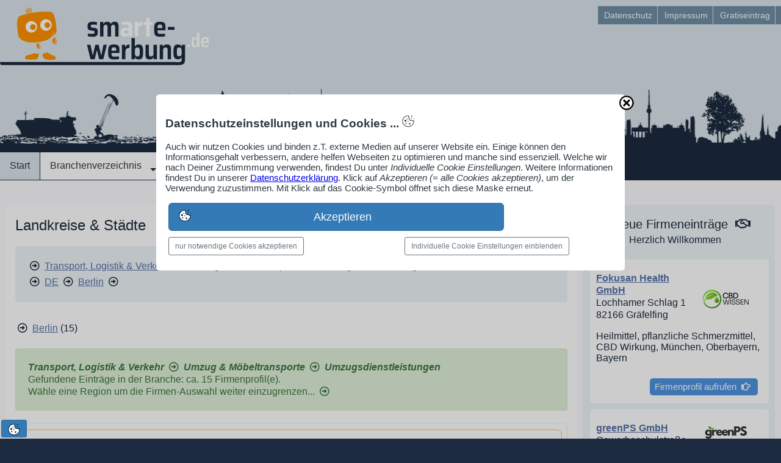

--- FILE ---
content_type: text/html; charset=UTF-8
request_url: https://www.smarte-werbung.de/region/berlin/umzugsdienstleistungen/
body_size: 111359
content:
  <!DOCTYPE html>
<html lang="de">
<head>
<title>smARTe Werbung pr&auml;sentiert Umzugsdienstleistungen aus Dahme-Spreewald</title>
<meta charset="utf-8">
<meta name="viewport" content="width=device-width,initial-scale=1.0,maximum-scale=2.0">
<meta name="description" content="15 smarte Firmenprofile der Branche Umzugsdienstleistungen aus der Region werden vorgestellt. Auch du kannst dein Unternehmen jetzt gratis im Branchenverzeichnis eintragen.">
<meta name="author" content="Jürgen Engel und eingetragenen Firmen">
<meta name="generator" content="CMS Mein-Webmanager.de">
<meta name="robots" content="index,follow">
<!-- Meta-Tags fix -->
<meta name="page-topic" content="Wirtschaft,Unternehmen,Dienstleistung,Handel,Handwerk,Industrie,Branchen,Internet">
<meta name="page-type" content="Katalog,Verzeichnis,Branchenbuch,Werbung">
<meta name="DC.Creator" content="smARTe Werbung Jürgen Engel https://www.mein-webmanager.de/juergen-engel/">
<meta name="DC.Publisher" content="smARTe Werbung Online-Service">
<meta name="DC.Rights" content="Jürgen Engel">
<meta name="DC.Description" content="15 smarte Firmenprofile der Branche Umzugsdienstleistungen aus der Region werden vorgestellt. Auch du kannst dein Unternehmen jetzt gratis im Branchenverzeichnis eintragen.">
<meta name="DC.Language" content="de">
<link rel="stylesheet" type="text/css" media="all" href="/ext/styles/smw_styles.css" />
<link rel="preload" as="style" href="/global/wmfonts/source-sans-pro.css" />
<link rel="stylesheet" href="/global/wmfonts/source-sans-pro.css" />
<link rel="preload" href="/user/js/combi-standard.js" as="script" />
<link rel="stylesheet" type="text/css" media="all" href="/global/fonts/bootstrap.min.css" />
<link rel="stylesheet" type="text/css" media="all" href="/user/style/combi-standard.css" />
<link rel="shortcut icon" type="image/x-icon" media="all" href="/favicon.ico">
<!-- Google AdSense extadsense -->
<!-- [extadsense] --></head>
<body id="body" class="cust_body" data-release="1768157360">
<!-- Google Tag Manager exttagmanager -->
<!-- [exttagmanager] -->
<!-- Google Analytics extanalytics -->
<!-- [extanalytics] -->
<div id="container" class="container" data-type="ctr">
<div id="header_wrapper" class="header_wrapper" data-type="ctr">
<header id="header" class="header" data-type="ctr">
<div id="hwrap1" class="hwrap1" data-type="ctr">
<div id="hbar1" class="hbar1" data-type="bar">
<div id="hbar1n1" class="hbar1n1 start vierzehn_24tel steg grid_padding" data-type="grid">
<div id="p1598291803" data-type="plg" class="laylogo laylogop1598291803" ><a href="/" title="">
	<img src="/user/layout/laylogo/smw_logo_webman.svg" width="368" height="110" alt="SmARTe Werbung Logo webman normal" /></a></div>
<div id="p1598708160" data-type="plg" class="backtop backtopp1598708160"><a title="Back to Top" href="#body"><span></span></a></div>
<div class="clearfix"></div></div>
<div id="hbar1n2" class="hbar1n2 zehn_24tel" data-type="grid">
<nav id="p1598708267" class="e1ho e1hop1598708267" data-type="plg"><ul id="ulp1598708267" class="clearfix">
	<li><a href="/datenschutz/"><span>Datenschutz</span></a></li>
	<li><a href="/impressum/"><span>Impressum</span></a></li>
	<li><a href="/anmeldung-login/"><span>Gratiseintrag</span></a></li></ul>
</nav>
</div></div></div>
<div id="hwrap2" class="hwrap2" data-type="ctr">
<div id="hbar2" class="hbar2" data-type="bar">
<div id="hbar2n1" class="hbar2n1 start vierundzwanzig_24tel" data-type="grid"></div></div></div>
<div id="hwrap3" class="hwrap3" data-type="ctr">
<div id="hbar3" class="hbar3" data-type="bar">
<div id="hbar3n1" class="hbar3n1 start vierundzwanzig_24tel" data-type="grid">
<nav id="p1598590598" class="ddho ddhop1598590598" data-type="plg"><ul id="ulp1598590598" class="ddho-menu">
	<li><a href="/"><span>Start</span></a></li>
	<li><a href="/branchenverzeichnis/"><span>Branchenverzeichnis</span></a><ul>
	<li><a href="/branchenverzeichnis/"><span>Verzeichnisstruktur</span></a></li>
	<li><a href="/smartalpha/"><span>alphabetischs Struktur</span></a></li></ul></li>
	<li><a href="/pinnwand/"><span>Pinnwand</span></a><ul>
	<li><a href="/job-angebote/"><span>Stellenanzeigen</span></a></li>
	<li><a href="/firmennews/"><span>Unternehmensnachrichten</span></a></li>
	<li><a href="/termine/"><span>Unternehmenstermine</span></a></li>
	<li><a href="/blog-beitraege/"><span>Blog-Beiträge</span></a></li>
	<li><a href="/neue-firmenprofile/"><span>Neue Firmenprofile</span></a></li></ul></li>
	<li><a href="/leistungen/"><span>Leistungen</span></a></li>
	<li><a href="/anmeldung-login/"><span>Anmeldung/Login</span></a></li></ul>
</nav>
<nav id="ddhop1613027354" data-type="plg"></nav>
<div id="p1613027354" data-type="plg" class="sidrnav_btn sidrnavp1613027354"><a id="ddhop1598590598" href="#ddhop1613027354"><span class="fa fa-2x fa-bars">&nbsp;</span>Menü</a></div></div></div></div>
<div id="p1598358892" data-type="plg" class="html htmlp1598358892">
<svg version="1.1" id="de_panorama" xmlns="http://www.w3.org/2000/svg" xmlns:xlink="http://www.w3.org/1999/xlink" x="0px" y="0px" width="6515px"
height="200px" viewBox="0 0 16288 500"  xml:space="preserve">
<g>
<defs>
<rect id="SVGID_1_" x="-2.51" y="123.15" width="16294.402" height="378.85"></rect>
</defs>
<clipPath id="SVGID_2_">
<use xlink:href="#SVGID_1_"  style="overflow:visible;"></use>
</clipPath>
<g id="XMLID_2_" style="&st1;">
<g>
<linearGradient id="SVGID_3_" gradientUnits="userSpaceOnUse" x1="8144.6904" y1="156.6001" x2="8144.6904" y2="502.0005">
<stop  offset="0.3939" style="stop-color:#0000ff"></stop>
<stop  offset="1" style="stop-color:#0000ff"></stop>
</linearGradient>
<path style="&st0;" d="M13905.09,363.79c0.11-0.18,0.16-0.29,0.13-0.26C13905.13,363.62,13905.09,363.7,13905.09,363.79z
M13896.33,442.78c-0.04,0.149-0.07,0.279-0.09,0.39C13896.27,443.05,13896.3,442.92,13896.33,442.78z M13896.44,442.28
c-0.03,0.149-0.07,0.3-0.091,0.43C13896.38,442.57,13896.41,442.43,13896.44,442.28z M13896.72,441.09
c-0.02,0.05-0.04,0.13-0.06,0.23c-0.01,0.04-0.021,0.08-0.021,0.109C13896.68,441.29,13896.7,441.17,13896.72,441.09z
M6591.4,442.15c0.02-0.061,0.03-0.141,0.05-0.221C6591.43,442.02,6591.41,442.09,6591.4,442.15z M6592.01,439.53
c-0.02,0.06-0.04,0.14-0.06,0.239c-0.01,0.03-0.02,0.07-0.02,0.101C6591.97,439.73,6591.99,439.61,6592.01,439.53z
M15537.3,435.88c-0.17,0.101-0.319,0.19-0.46,0.271L15537.3,435.88z M15628.35,419.38c-0.109,0.47-0.109,1.05-0.029,1.72
C15628.34,420.52,15628.35,419.94,15628.35,419.38z M10918.77,454.52c0.04-0.47,0.131-0.899,0.78-0.75
c0.78-0.329-1.53-4.13-4.67-3.109C10915.02,453.1,10918.77,451.93,10918.77,454.52z M5826.75,438.04
c-0.02,0.09-0.04,0.16-0.05,0.22C5826.72,438.2,5826.73,438.12,5826.75,438.04z M5827.23,435.98
c0.04-0.141,0.06-0.261,0.08-0.341c-0.02,0.061-0.04,0.141-0.06,0.24C5827.24,435.91,5827.23,435.95,5827.23,435.98z
M12468.75,446.46c-0.11-0.08-0.2-0.15-0.28-0.2C12468.54,446.31,12468.63,446.38,12468.75,446.46z M12470.12,447.46
c-0.101-0.07-0.21-0.16-0.34-0.25C12469.91,447.31,12470.03,447.4,12470.12,447.46z M12470.45,447.71
c-0.021-0.02-0.03-0.03-0.05-0.04C12470.43,447.69,12470.44,447.7,12470.45,447.71z M6948.25,358.09
c0.79,1.38-4.28,3.47-6.23,4.66c2.56-0.69,3.89,3.81,5.45,1.56c-1.41-2.649,5.6-7.1,9.33-4.67
C6956.86,356.75,6948.62,358.27,6948.25,358.09z M10735.83,454.55c-0.18-0.01-0.4-0.01-0.65,0
C10735.39,454.56,10735.6,454.56,10735.83,454.55z M10612.38,460.15c-5.31,1.159-4.8-4.9-7.89-1.71
c0.229-1.53-1.05-1.551-1.561-2.341c1.5-1.09,3.13-2.05,5.45-2.33c-0.59,2.4,2.68,0.95,1.55,3.891c1.82,0,3.63,0,5.45,0
c2.17-1-2.45-1.61-1.56-3.891c4.31,0.801,13.569-1.779,17.12,2.33c-3.521-0.659-4.391,1.32-5.45,3.11
c-0.101-1.71-3.3-0.33-4.67-0.77c1.489,3.819-2.58,2.079-2.33,4.659c32.93-0.52,67.939,1.04,99.569-0.77
c-0.739-0.8,3.351-3.36,3.891-5.45c-6.08-1.42-5.9,3.43-11.66,2.33c0-1.02,1.36-0.71,1.55-1.55
c-11.79-1.26-23.939,2.32-35.01-0.78c5.14-1.25-0.79-0.72-0.771-3.11c13.681-2.819,28.561,0.07,40.45-3.89
c-3.67,0.04-4.75-2.51-8.56-2.34c0.18,2.56-5.38,3.38-7,1.56c0.21-1.6,2.899-0.729,3.109-2.33
c-9.449,1.961-21.239,5.721-31.89,3.891c-0.42-1.12,3.03-1.9,0.771-2.34c-0.71,1.37-1.44,2.71-3.891,2.34
c-1.38-3.98,2.07-3.13,2.34-5.45c-5.199-2.93-10.399,4.49-14.779,2.33c0.67-2.95,5.89-1.37,7.779-3.11
c-1.34,0.04-2-0.6-2.34-1.55c22.51-4.16,34.99,6.49,55.24,1.55c2.3-4.42-2.4-6.35-7.78-5.439c-0.609,1.729-0.45,4.22-2.34,4.67
c-2.91-0.2-5-1.23-6.22-3.12c3.76-0.12,8.25,0.47,8.56-3.11c-3.1,0.5-3.13-2.06-6.229-1.55c-2.66,3.04-9.16,2.24-14,3.11
c-1.41-2.25-0.15-3.55-2.33-3.891c-2.98,0.65-6.25,1.011-10.12,0.78c1.29-3.89-3.771-1.41-4.66-3.12
c-0.13,1.17,0.271,2.87-0.78,3.12c-12.399,0.55-21.54,0.79-28.779,1.55c2.489,1.41,7.729,3.391,3.109,5.45
c3.99-0.11,7.66,0.11,10.11,1.55c-1.82,5.53-9.96,2.84-11.67-0.77c-2.86,0.77-7.22,0.04-7.78,3.109
c-1.08-3.84-4.92-1.439-7.78-0.779c0.101-2.24-0.42-5.09,0.78-6.221c10.61,1.211,12-10.739,21-8.56
c-0.18,1.11-1.28,1.31-1.55,2.33c2.65,0.06,5.43,0.24,6.22-1.55c-1.22-0.08-2.7,0.1-2.33-1.561c4.41-1.04,10.391-0.5,14-2.33
c-0.22,2.03-0.26,3.891,2.33,3.11c2.17,0.35-0.6-4.24,1.561-3.89c10.569,1.58,17.92-3.46,30.34-6.221
c-44.44,6.681-97.67-4.13-144.69-7.01c-13.29,10.58-39.37,8.351-58.35,13.23c3.75,4.189,13.54-3.28,17.89,1.56
c-1.37,1.47-3.859,1.84-5.439,3.11c3.06-0.99,2.31,1.83,2.33,3.89c-6.851,2.3-13.561,0.811-21.78,0.771
c0.24-1.83,2.7-1.44,2.33-3.891c-1.36,0.45-4.57-0.939-4.66,0.78c1.15,0.15,0.71,1.88,0.77,3.11
c-3.38-0.53-4.3,1.399-5.439,3.119c7.79-0.02,15.85-0.3,21.78,1.551c-4.931,0-9.851,0-14.78,0c-0.43,1.13,0.91,4.02-0.78,3.89
c-2.75-0.26-4.01-0.04-4.67-0.78c-0.05-1.35,0.18-2.42,0.78-3.109c-3.13,0.5-8.271-1.011-10.11,0.779
c4.59,1.891,8.33,4.641,14,5.44c2.28-1.09,2.69-4.05,7-3.11c1.68,0.66,2.75,1.92,2.34,4.67c-10.069-2.409-19.5,3.351-31.899,3.11
c0.16,2.23,0.1,4.25-2.33,3.89c-2.44,0.37-2.2-1.949-3.11-3.109c-0.96-2.58,6.03-3.53,2.33-3.891
c-3.36,0.53-3.19,4.58-7.78,3.891c-2.54-1.33,3.04-3.061-0.779-3.11c-0.511-1.05-1.66-1.45-3.11-1.56
c-2.07,1.739,1.1,3.899-0.78,5.449c-3.899,0.511-6.27-0.979-8.55,0c0.55-2.89-1.33-3.34-0.78-6.229
c1.86,0.479,3.551,1.12,6.221,0.78c-1.44-3.521,2.8-1.351,3.109-3.11c-6.89-1.67-3.5,4.28-9.33,1.56
c-1.34,0.471,0.061,3.69-1.56,3.891c-10.75-5.93-21.061,7.67-28.78,12.439c17.63,0,35.271,0,52.9,0
c-0.15-2.22-0.101-4.239,2.33-3.89c1.699,0.12,1.67,1.96,1.56,3.89c14.86-1.8,44.37,1.33,66.9,0c1.13-1.46,1.14-4.04,3.109-4.659
c1.761,1.77,3.98,3.079,4.67,0c1.33,1,2.11,2.55,2.33,4.659c3.591-0.35,9.101,1.21,10.011-1.819c-0.21,2.39,4.76,2.479,5.55,1.05
c-1.22-0.08-2.7,0.1-2.33-1.561c0.01-2.319,3.67-1,4.67-2.329c0,1.55,0,3.109,0,4.659c6.91,0.431,12.979,0.03,16.33-3.109
c-4.021,0.33-10.061,0.029-6.22-3.11c8.5-6.95,29.979,1.74,33.449,5.45C10608.14,463.27,10610.51,460.84,10612.38,460.15z
M10612.39,460.15c0.21-0.04,0.42-0.091,0.65-0.16C10612.83,460.01,10612.62,460.07,10612.39,460.15z M3070.85,442.28
c0.04-0.19,0.09-0.391,0.14-0.61L3070.85,442.28z M4709.76,437.01C4709.68,437.05,4709.67,437.05,4709.76,437.01L4709.76,437.01z
M4710.4,436.64c0.05-0.04,0.11-0.069,0.18-0.109C4710.52,436.57,4710.46,436.6,4710.4,436.64z M4711.39,436.06
c-0.15,0.091-0.31,0.181-0.47,0.271C4711.06,436.25,4711.22,436.16,4711.39,436.06z M4802.76,419.38
c-0.11,0.47-0.11,1.05-0.03,1.72C4802.75,420.52,4802.76,419.95,4802.76,419.38z M13504.69,419.32
c0.01-0.04,0.02-0.12,0.029-0.25C13504.7,419.19,13504.69,419.28,13504.69,419.32z M13504.72,419.06
c0.09-0.51,0.42-1.56,1.42-1.85c1.86-0.54,5.301,1.67,5.45-1.56c-0.83-1.771-4.89-0.301-7-0.78
C13504.77,417.33,13504.75,418.56,13504.72,419.06z M93.17,454.51c0.05-0.46,0.14-0.89,0.78-0.74
c0.78-0.329-1.52-4.13-4.66-3.109C89.43,453.1,93.17,451.93,93.17,454.51z M15351.66,458.44c-0.16,0.079-0.33,0.159-0.5,0.239
C15351.32,458.61,15351.49,458.53,15351.66,458.44z M15351.78,458.38c0.41-0.22,0.8-0.46,1.16-0.72
C15352.52,457.92,15352.14,458.17,15351.78,458.38z M2679.13,418.99C2679.05,419.39,2679.11,419.55,2679.13,418.99
L2679.13,418.99z M2679.14,418.95c0.12-0.54,0.47-1.47,1.41-1.74c1.85-0.54,5.3,1.67,5.45-1.56c-0.83-1.771-4.89-0.301-7-0.78
C2679.16,417.16,2679.16,418.39,2679.14,418.95z M8958.98,363.86c-0.29-0.16-6.311-1.9-1.36-0.33
C8958.53,363.77,8958.92,363.86,8958.98,363.86z M8942.97,342.96c-0.05,0.11-0.09,0.22-0.13,0.34
C8942.89,343.19,8942.94,343.08,8942.97,342.96z M4525.54,458.69c0.17-0.07,0.36-0.16,0.55-0.271
C4525.91,458.52,4525.73,458.61,4525.54,458.69z M4526.18,458.38c0.41-0.22,0.8-0.46,1.16-0.72
C4526.92,457.92,4526.54,458.17,4526.18,458.38z M845.91,416.62c-0.01,2.13-0.17,4.38-0.48,6.81c1.29,0,2.59,0,3.89,0
C850.91,420.68,846.41,420.06,845.91,416.62z M3499.49,438.39c0.04-0.189,0.09-0.39,0.14-0.609L3499.49,438.39z M6228.03,353.95
c-0.31,4.149-0.92,8.25-0.92,9.58c0,5.05,0.12,18.96,0.78,9.33C6228.49,364.08,6228.29,359.02,6228.03,353.95z M6228.03,353.92
c0.25-3.35,0.29-6.72-0.33-8.68c-0.06-3.09-0.03-6.69,0.19-11.271c2.33,0,4.66,0,7,0c0.13-2.2-0.67-5.34,1.55-5.45
c4.22-0.84,6.03,0.721,7.78,2.341c1.82-22.051,0.26-47.46,0.78-70.79c3.5-4.54,13.19-2.891,18.67-5.45
c2.24,1.13,4.55,2.189,7,3.11c0,3.109,0,6.229,0,9.34c2.08,0,4.15,0,6.22,0c0-5.71,0-11.41,0-17.12c4.34,0.71,6.57-0.7,9.34-1.55
c0.94-4.77-1.94-13.35,1.56-15.56c3.09-0.24,0.26,5.44,4.66,3.89c2.02-26.53,0.95-55.67,3.11-80.13
c2.04,21.3,4.37,42.31,4.67,65.35c9.73-0.7,7.89,14.79,7,24.11c-3.32,35.14-0.92,86.79,0,121.36c-2.27,0.83-2.73,3.49-2.33,7
c5.19,0,10.37,0,15.56,0c0.13,1.16-0.28,2.87,0.78,3.11c3.31-3.69,12.08-1.92,18.67-2.33c1.38-1.47,0.56-5.141,0.77-7.78
c3.58-2.189,8.26,0.521,9.34-3.11c1.13,3.2,5.33,2.99,6.22,0c0.32,2.841,4.38,3.061,5.29,0.671c-0.42,2.569,2.87,1.46,4.83,1.659
c-0.38-12.81,5.3-27.029,1.55-38.12c3.28,1.211-0.17-4.319,3.11-3.109c-0.66,2.479,0.68,2.95,1.56,3.89
c-4.64,14.61,1.62,31.49,2.33,45.9c7.64,0.92,19.03-1.92,24.12,1.55c1.17,4.28-2.33,3.9-3.11,6.23c3.33-0.91,3.33,6.35,0,5.439
c1.02,1.46,4.76,5.78,0,6.23c5.03,4.239-2.34,7.529,3.11,10.89c-5.6,2.53,2.11,6.2-3.11,10.11c3.09-0.24,3.15,5.58,0,5.449
c-0.62,3.2,3.72,1.46,3.11,4.66c-0.28,1.79-3.41,0.75-3.11,3.12c2.21,1.18,4.44,6.41,8.55,3.11c-3.22,0.109-0.81-5.42-1.55-7.78
c7.47-0.33,11.82-3.86,17.11-2.34c0.51-4.16-1.02-10.351,0.78-13.22c1.04,0,2.08,0,3.11,0c0.9,3.77-1.88,11.21,1.56,12.449
c3.98-1.21-0.39-10.77,2.33-13.229c1.04,0,2.08,0,3.11,0c1.03,4.16-2.61,12.99,3.12,12.45c2.91-3.73-1.77-10.641,0.77-14.011
c4.31,1.021,6.58-0.76,10.12,0.78c0.13-1.16-0.28-2.87,0.77-3.109c5.12,1.979,11.4-0.141,16.34-0.78
c2.57,4.25,0.1,9.09,0.78,15.56c3.07-0.89,0.39-7.529,3.43-8.46c0.36,0.04,0.77,0.021,1.24-0.1c-0.5-0.05-0.91-0.021-1.24,0.1
c-3.94-0.56-2.01-10.17,0.46-10.21c-4.13-0.02-2.05-6.25-3.11-9.33c8.51,0.32,10.5,0.15,17.89-1.56c0,0.78,0,1.56,0,2.33
c2.82,0.75,0.79-3.351,2.33-3.891c0.92,0.9,2.75,0.891,4.67,0.78c-0.17-4.05-2.6-9.36,3.11-10.11c0.33,1.49,0.28,3.351,2.34,3.11
c1.58-0.43,1.52-2.34,3.11-0.78c1.31-12.54,0.19-23.72,0.78-37.34c3.57-0.66,10.59-3.18,13.22,0c0.2,17.55-4.56,25.42-0.78,42.01
c-0.56,2.03-2.8,2.391-3.11,4.671c3.28,1.149,10.23,1.479,12.45-0.78c5.57,5.37,12.86-1.95,21.78-3.11
c1.22,10.96,4.33,20.04,3.89,32.67c4.23-0.93,6.36,0.32,11.67,0c0.01-3.43-2.92-10.84,1.55-11.67
c4.08,1.37-1.06,11.96,3.12,13.23c0.51,0,1.03,0,1.55,0c2.93-6.32-1.16-12.311-2.33-17.12c-4.85,1.6-4.57-1.48-8.56-2.33
c-1.06-1.82-1.45-8.351,0-10.11c5.41-1.52,4.59,3.19,7.78,3.891c14.24-12.471,31.94-21.48,36.56-43.57
c2.1,8.28,13.67,7.08,21.01,10.12c-1.11-22.811,1.71-55.49-0.78-77.021c3.52-4.899,2.4-12.93,3.11-17.89
c-4.59-2.7-1.99-12.1,0-14c-6.22,0-12.45,0-18.67,0c0.78,2.59-1.08,2.55-3.11,2.33c-3.04,10.75-2.33,34.53-2.34,48.229
c-1.54-15.14-1.55-34.779-2.33-48.229c-2.2-0.64-2.02,1.1-3.89,0.78c0.45-0.471,1.82-3.69,0-3.891
c-82.12,9.431-174.42,1.851-244.27-13.23c-0.41-3.01,1.39-3.79,0.78-7c4.98,1.1,3.82-3.96,6.22-5.44
c40.36,2.57,85.34,7.34,126.8,4.66c0.95-1.39,0.15-4.52,1.56-5.44c1.72,0.1,0.33,3.3,0.78,4.67c2.63-0.22,4.47-1.24,7.78-0.78
c2.2-1.23-1.76-4.17,0.78-5.45c1.61,0.2,0.21,3.42,1.55,3.89c45.51-4.53,87.4-12.69,129.92-20.22c1.38-1.87-1.57-5.7,3.11-5.45
c0.32,1.88-1.42,1.69-0.78,3.89c13.38,3.22,19.84,13.35,32.67,17.11c12.1,10.21,31.66,12.95,45.9,21.01
c6.01-1.48,10.52,0.88,16.34,0.78c-0.93-5-0.42-7.36,3.89-8.56c0.84,3.16,1.09,5.66-0.78,7.78c0.65,1.68,4.96-0.29,5.44,1.55
c-1.76,0.83-0.29,4.89-0.77,7.01c-5.68-0.93-8.63,6.68-18.68,3.89c-0.47,1.86,0.98,5.641-0.77,6.221
c-5.08,0.59-7.39,0.58-12.45,0c0.03-2.561,1.31-3.87,0.78-7c-20.94,0.42-40.03-1.811-60.68-2.341
c-2.2,11.58-3.14,21.841,1.56,31.12c0.3,1.86-3.55-0.43-2.34,2.33c0.42,27.3-0.82,53.811-0.78,78.57
c11.75,0.36,26.82,9.87,35.79,3.12c-0.03,2.359-0.45,5.12,2.33,4.66c3.28,1.21-0.17-4.32,3.11-3.11
c1.16,0.66,1.13,2.51,1.56,3.89c21.13,2.25,47.75-6.14,71.57-8.56c3.05,2.66,5.31,6.1,7,10.12c-19.59,5.819-34.07,16.75-55.23,21
c-2.61,4.88,3.99,20.04-3.11,24.12c5.09-0.17,3.56,9.77,0.77,10.89c4.3-0.15,1.67,6.63,3.12,9.33c-1.13,0.43-4.02-0.91-3.89,0.78
c6.49-1.051,4.19,10.449,0,10.109c5.86,3.38,8.78,2.71,16.33,0.78c0.78,2.65-0.49,2.9,2.34,3.89c1.25-1.42-0.72-2.63,1.55-3.89
c2.56,2.75,10.01-2.89,11.67,1.56c10.73-4.14,23.8-1.579,34.23-1.56c0,2.85,0,5.71,0,8.56c9.08,0,18.15,0,27.23,0
c-0.18-2.159-2.47-2.199-3.11-3.89c0.78,2.34-1.74,1.38-3.12,1.561c0.21-2.28-1.76-2.391-1.55-4.671
c2.01-0.159,3.34-10.1,9.33-9.34c-0.22-2.37,0.13-5.31-2.33-5.439c-2.39,0.92,0.1,3.62-2.33,5.439c-4.44-3.22-5.3-9.67-9.34-9.33
c0.88-2.35,2.09-2.68,4.67-4.67c-1.7,0.141-2.48-0.64-2.34-2.33c4.41-1.04,4.36-6.54,8.56-7.779c-4.46-0.58-3.91,3.859-7.78,3.89
c-4.12-1.9-6.76-9.96-6.22-15.56c0.06-0.62,1.95-2,2.33-3.891c0.25-1.22-1.78-4.149-1.55-4.67c1.48-3.37,6.77-3.63,8.55-6.22
c-2.93-2.771-3.67-7.74-7.78-9.34c1.9-6.38-2.32-15.28,6.23-17.891c-1.06-8.18,10.56-8.87,6.22-15.56
c-0.35,2.6-3.35,0.79-3.89-0.78c3.38-1.8,4.51-5.859,7-8.55c-0.57-1.24-3.81,0.17-3.11-2.34c4.33-0.851,8.71-1.66,10.11-5.44
c7.37-0.52,7.95,0.931,14.01,1.55c-0.56-2.05,1.47-4.92,3.89-6.22c-0.73-0.83-2.87-0.24-2.34-2.33
c4.48,0.141,10.43-0.609,14.78,3.11c3.57-5.28,13.36-5.98,19.45-4.67c0.13,2.2-2.34,1.81-2.33,3.89
c2.32,0.79,3.42,2.8,5.44,3.891c2.74,0.38,5.96-5.431,11.67-4.671c0.04,1.07-0.36,1.711-0.78,2.341
c11.09-0.061,24.98,4.909,22.56,13.22c7.37,2.58,1.67,5.03,4.67,9.34c6.11-5.53,16.97,4.57,20.23-2.34
c-1.31-0.9-3.98,0.37-2.34-2.33c0.48,0.23,3,1.93,3.11,0c-0.91-0.12-2.2,0.13-2.33-0.78c0.62-4.06,10.56-2.91,9.34-6.22
c-0.01,0.78-1.37,0.98-1.56,0c2.92-10.25,15.08-1.18,20.23-3.89c-0.18,1.47,0.87,1.71,0.77,3.109
c7.53-1.93,9.77,5.66,14.78,8.561c6.82-6.641,20.78-5.181,25.68,2.33c0.36,2.439-2.1,2.06-2.34,3.89
c6.05,0.18,7.93,4.52,10.89,7.78c-1.68,3,3.47,6.76-0.77,11.67c-2.5,0.13-4.54-1.33-7.78-2.34c-2.85,0.27-3.56,2.67-4.67,4.67
c3.96,2.01,6.45,5.479,10.11,7.779c-1.53,0.54,0.19,4.341-1.55,4.671c-4.66,1.399-14.22-2.44-14.78,4.67
c10.5,2.199,18.76,6.64,22.56,15.55c-1.7,1.66-3.82,4.62-6.23,4.67c-11.18,0.26-20.77,4.08-31.12,9.34
c2,6.62,11.59,1.85,17.12,3.89c0.99,3.16,3.32,4.971,3.89,8.551c-3.47,4.989-17.99-1.521-18.67,3.89
c9.23-2.48,19.58,0.65,23.34,6.229c-3.43,1.641-5.63,5.48-10.89,3.11c-2.48,1.46,0.54,3.601-2.34,4.67
c-2.41,0.17-7.33-0.78-10.11-0.78c1.19,0,0.11,1.551-0.78,1.551c-5.19,0.04-16.51-5.41-15.56,5.449c7,0,14,0,21.01,0
c0.26-1.81,0.79-3.35,2.33-3.89c28.49-15.01,66.63-30.38,110.47-22.56c0.24-23.851,20.1-44.49,43.56-32.67
c3.3-2.78,9.8,1.26,11.67,0c-0.68-4.73-2.16-6.08,0.78-9.341c-2.66-0.579-0.99,3.16-3.89,2.341c-2.68-3.29-9.43-2.511-8.56-9.341
c3.08-0.29,7.45,0.71,9.33-0.779c-2.07-11.58-11.85-14.94-12.44-26.45c-0.29-5.58,4.99-17.19,10.11-19.44
c12.2-5.39,21.95-12.989,37.34-11.67c2.2-4.029,4.4-8.05,7-11.67c13.15-3.25,19.29,7.13,19.45,19.45
c-3.32-2.39-6.79-2.39-10.11,0c-0.55,2.88,1.33,3.33,0.78,6.22c-10.84,9.13-3.55,33.79,9.33,35.78
c2.16,2.77,4.87,4.99,4.67,10.12c-1.5,0.31-0.62,3.01-3.11,2.33c-3.28,0.16-3.27-2.96-6.23-3.11c-1.42,1.95-1.62,5.12-3.89,6.22
c-3.1-0.779-2.46-5.31-4.66-7c-1.97,10.261,3.4,13.19,5.44,19.45c27.44,0.83,34.11,30.771,18.67,49.01
c20.29-0.97,38.59-3.939,57.57-6.229c2.43-3.01,3.79-7.09,7.78-8.55c2.39-27.84,5.38-56.021,5.44-84.021
c5.92-5.8,2.87-21.859,7-27.229c3.29,9.359,2.59,18.06,5.45,28.01c0.01-0.79,1.36-0.98,1.55,0c0.58,16.95-0.38,30.36,0.78,48.23
c12.17-0.23,23.74,0.119,35.01,0.779c0.38-3.49-0.4-5.83-0.78-8.56c3.47-5.09,9.42-7.7,11.67-14c2.25,7.609,11.71,8,14.78,14.78
c-0.4-15.181,1.38-28.181,0.78-43.561c-1.3-1.3-2.6-2.59-3.89-3.89c-0.97-7.74-0.76-13.48,4.67-16.34
c-0.02-15.83-0.29-31.921,1.55-45.9c5.16,14.04-3.7,42.08,7,50.57c-0.53,6.21,0.48,13.96-4.66,15.56
c1.09,16.53,0.12,35.14,1.55,51.34c2.34,0,4.67,0,7,0c0.18-1.38-0.78-3.899,1.56-3.109c0.13,3.76,1.49,6.279,5.44,6.22
c2.2-1.17,1.45-5.29,3.12-7c1.41,8.84,8.57,15.62,6.22,25.67c5.49-1.51,10.62-3.38,15.56-5.44c0.23-12.31-1.49-21.33,1.55-31.119
c1.08-0.04,1.71,0.359,2.34,0.779c1.92-7.58,2.02-15.99,4.67-21.01c0.95,5.83,2.63,12.05,3.89,19.45
c8.92,5.84,3.89,22.8,5.44,33.45c5.22,3.34,13.49,3.63,20.23,5.449c1.07-0.479,0.11-3,1.55-3.109c-0.64,2.189,1.1,2.01,0.78,3.89
c12.25,2.79,17.39,12.68,18.67,26.44c2.2,1.699,5.63,2.16,8.56,3.12c-0.86-3.011,2.75-2.771,0.78-4.671
c-8.61-0.63-7.59-7.5,1.55-7c1.19-3.789-2.26-2.93-2.33-5.449c1.8-0.271,3.64-0.5,3.11-3.11c-0.24-3.08-2.7,0.87-2.33-2.33
c-0.32-3.18,0.79-4.91,3.89-4.67c1,1.75-1.85,10.18,2.33,10.89c-1.12,1.21-3.13,1.53-2.33,4.67c5.18-1.85,9.13,5.061,10.11,2.33
c0.25-3.619-1.55-5.189-1.56-8.56c1.3,0,2.59,0,3.89,0c1.8-8.34,0.87-14.66,3.89-21.78c1.06,0.25,1.49,1.11,3.11,0.78
c0.6-3.71-1.21-5.01-0.77-8.56c0.85-2.521,4.31-2.431,4.66-5.44c-0.74-28.54,3.81-62.32-1.55-87.91
c1.13-0.42,4.02,0.91,3.89-0.78c-2.88-3.939,2.15-6.64,0.77-11.67c-0.08-2.75-2.57,1.66-2.33-0.77
c1.71-4.771,1.04-11.93,6.22-13.23c2.62,2.48,7.02,8.7,6.23,14c-2.14,0.681-3.25-5.64-3.89-1.55c0,6.22,0.41,12.03,3.89,14.78
c-5.83,22.62-0.72,59.1-1.56,88.68c5.19,1.47,4.72,6.54,3.89,12.45c7.95-1.47,3.94,11.62,5.45,17.89c4.85-0.6,7.87-3.02,14-2.33
c-0.77-3.1,2.32-2.34,1.56-5.449c-1.19-1.92-4.84-1.391-4.67-4.66c1.82-0.25,2.92-1.23,5.44-0.78c-0.03-4.64-0.34-9-1.55-12.45
c0.23,3.08-0.95,4.75-2.34,6.221c-0.2-3.12-1.29-12.271,5.45-10.891c1.15,4.74,1.15,12.38,0,17.12
c2.77-0.18,4.66,0.521,5.44,2.33c-2.52,1.62-5.94,2.35-4.66,7.78c5.76,1.76,14.55,0.489,15.56,7c-1.69,6.1-14.38,1.18-14.78,8.56
c1.36,0.21,3.88-2.189,4.66,0c-1.37,3.15,1.78,5.811,3.11,8.561c1.34-2.561,6.55-1.23,10.12-1.561
c-0.85-7.97-0.91-16.729-0.78-25.67c4.95-4.9,9.44-10.27,17.11-12.45c-1.61-0.2-0.21-3.42-1.55-3.89
c7.17-0.351,6.84-8.19,9.33-13.22c0.65,8.659,1.86,16.77,10.89,12.439c0-20.22,0-40.45,0-60.67c-1.57-1.02-4.34-0.85-3.11-4.67
c3.63,0,7.26,0,10.89,0c-1.19-6.9,8.26-3.15,10.12-7c-6.16-1.88-9.88-6.2-8.56-15.56c13.77-20.19,32.25,13.13,10.89,16.34
c3.18,2,10.31,0.05,9.34,6.22c3.13,0.5,8.27-1.01,10.11,0.78c-4.96,13.45-1.13,35.68-2.34,52.89c2.83-0.54,3.33-3.41,7.78-2.33
c1.93-5.18,0.91-10.5,3.12-14c3.82,0.99,0.14,4.65,2.33,7c2.32-0.79,0.68-5.54,2.33-7c0,1.811,0,3.63,0,5.44
c2.8-0.2,3.75,1.439,6.23,1.56c0.19-7.01-1.78-12.51,1.55-17.109c-0.81-7.48,0.06-18.08,0.78-24.12
c0.75-6.28-0.55-14.19,3.11-17.11c1.83,1.39-1.79,6.56,0.78,8.55c1.49-4.21,0.49-10.92,0.78-16.33
c-1.17-0.14-2.87,0.271-3.11-0.779c3.17-0.46,2.83-4.431,3.89-7c10.9-3.99,26.77-1.351,26.45,10.89
c-4.28,0.66-2.27,11.71-1.56,14.78c1.52-4.431-1.61-10.08,2.33-10.891c-0.09,9.05,3.39,20.78,2.34,31.11
c16.88-4.12,32.52-9.48,49.78-13.22c0.09-1.98,0.15-4,2.34-3.891c3.04-1.229,1.61,2.021,3.11,2.33
c2.22-1.67,6.51-1.27,8.56-3.109c0.46-2.841-2.63-6.141,1.55-6.221c1.35,6.38,4.4,14.45,8.56,20.23c0.8-3.74-2.56-7.08,1.56-7.78
c4.72,4.35,3.44,14.71,3.89,23.33c-0.03,1.42,3.91-1.48,3.88,1.56c-0.64,5.761-0.14,12.11,0.78,4.671
c0.38-3.04-0.34-9.08,3.11-10.12c0.14,6.609,0.36,13.14,1.56,18.67c2.82-7.46,0.05-11.61,3.11-15.55
c3.24,4.779,1.6,15.71,5.45,21.779c1.69-6.51,1.38-14.99,4.66-17.89c1.26,13.3,4.34,26.04,3.12,44.34
c-0.6,2.48,0.95,5.9,0.77,1.55c0.87-3.029,0.39-7.39,2.34-9.33c0.36,3.53,1.4,6.38,1.55,10.11c7.81,0.4,13.41-1.39,20.23-0.78
c13.14,1.19,19.53,9.82,28.01,11.67c12.07,2.641,23.92-1.43,32.67,7c0,4.15,0,8.301,0,12.45c-1.59,2.561-8.34-0.04-8.56,3.89
c7.27-0.52,16.59,1.03,22.56-0.779c-0.35-3.8-5.53-2.771-7.78-4.67c-1.73-10.74,8.08-18.83,7.78-28
c9.86-0.96,21.27-2.79,32.67-1.561c12.46,1.36,28,12.5,37.34,14.78c6.66,1.63,7.01,12.51,7.01,17.9
c-2.91,0.47-7.08-0.341-7.78,2.329c9.33-0.52,20.74,1.03,28.78-0.779c-1.86-2.55-6.42-2.4-10.89-2.33
c-4.33-10,1.48-20.641,7.78-24.9c19.76-3.09,44.47-2.05,55.23,8.561c8.76-0.2,15.21,1.899,21.78,3.89
c0.25,4.89,2.46,6.63,0.78,11.67c-1.95,1.68-5.95,1.311-7,3.89c7,0,14,0,21,0c1.24-1.229,0.22-4.17-0.78-5.449
c1.15,5.83-7.41,2.16-7.77,0c1.16-11.54,0.85-24.561,7-31.11c14.61-5.77,37.46-5.47,52.9-0.78c1.16,3.011,5.66,6.75,4.66,9.33
c-4.77,0.61-10.05-2.37-14,0c1.34,2.58,0.62,5.41,0,7.78c1.37-0.44,4.57,0.94,4.67-0.771c-4.54,0.711-1.26-5.569-0.78-7.01
c1.3,0,2.59,0,3.89,0c2.66,2.45-1.1,6.63,2.33,7.78c2.33-0.01-1.09-5.76,2.34-4.66c1.36,0.71,1.71,2.43,1.55,4.66
c3.08-0.73,4.51-0.6,7,0.78c1.46,7.83-0.97,10.149,1.56,16.34c-2.56,4.49-10.02-2.41-10.11,2.33c9.08,1.3,23.59,1.3,32.67,0
c-1.149-0.66-1.67-1.96-1.56-3.891c-16.57,3.36-18.63-9.279-14-21c13-1,23.16-4.84,31.12-10.89
c16.58,0.74,39.68,0.43,48.229,11.67c4.37,1.59,12.04-0.11,16.34,1.55c-1.04-4.08-2.67-10.18-0.779-14.779
c19.229-14.66,77.489-7.301,109.689-7c3.32-7.57,9.75-12.021,11.66-21c-19.4,9.05-24.26-11.12-36.56-16.341
c-0.96,8.381-9.681,8.99-13.221,14.78c3.33,1.521,1.061,8.11-1.56,8.561c-7.35-3.381-17.54,3.84-21-4.67
c1.67-1.7,4.28-2.461,7.78-2.33c-0.221-1.78,0.18-2.931,1.55-3.12c13.46-3.391,13.649-20.061,24.899-25.67
c3.551,1.12,6.37,2.97,10.891,3.109c-1.11-16.26-13.07-21.68-13.23-38.89c-2.439-2.74-7.43-2.95-7.779-7.78
c6.51-2.149,4.04-13.88,14.01-15.56c-4,31.029,15.68,45.41,24.109,68.46c4.261-2.74,8.86-5.15,12.45-8.561
c-6.33-9.8,4.3-24,16.33-15.56c2.25,4.57-0.17,10.54-1.55,14c4.3,2.77,1.92,11.39,0,14.79c1.25,15.649-13.18,19.3-10.11,34.22
c11.66,0,23.33,0,35,0c0.78-4.66-2.01-12.899,2.34-14c-4.89-2.63-1.18-13.859-2.34-20.22c1.82,0,3.63,0,5.45,0
c0-2.08,0-4.15,0-6.23c4.19,1.78,2.18-1.05,3.89-3.109c6.221,0,12.44,0,18.671,0c0,3.109,0,6.22,0,9.34
c1.609,0.46,5.109-0.97,5.439,0.77c0.86,14.07-2.06,18.54-0.77,30.341c6.77,0.67,4.239-8.301,4.659-12.44
c1-9.72,3.48-21.68,3.891-30.34c0.93,3.34,1.29,9.21,0.78,11.67c2.369,1.16,3.02-0.26,4.67,0.77c0-11.93,0-23.85,0-35.779
c-0.08-2-3.04-1.11-3.11-3.11c1.43-5.3,0.85-6.07,0-11.67c6.85-6.38,1.8-33.8,6.22-49.01c2.261,17.16-0.42,41.81,5.45,49.01
c-1.189,6.75-0.24,7.04,0,13.22c-1.36-0.06-2.43,0.181-3.12,0.78c0,11.93,0,23.86,0,35.79c8.4,1.58,14.13-0.23,23.34,0.77
c2.051-10.42,0.13-21.189,3.11-29.56c0.57,10.22,0.92,15.689,1.56,29.56c3.41-0.569,5.82-0.85,8.561,0.78
c1.09-3.57-2.47-11.8,2.33-11.67c2.189,2.74-0.62,10.48,3.89,10.89c2.26-0.59-0.71-6.409,1.55-7c2.38-0.56,2.29,1.341,4.67,0.78
c1.431-8.68-3.71-23.83,3.891-25.67c-0.16,3.56-1.33,11.99,1.56,14.78c1.71-9.221,0.45-17.03,3.11-23.34
c1.979,6.89-0.15,15.569,3.11,23.34c3.06-4.61-2.431-15.82,4.67-14.78c-0.011,4.02,1.39,16.27,0.779,25.67
c1.83,0.021,2.29-1.34,4.66-0.78c0.37,2.75-1.27,7.5,2.34,7c3.07-7.6-2.5-16.199,0.78-21.779c0.08,0.949,0.23,1.84,1.55,1.56
c-1.08-5.7-0.1-12.729,3.11-16.34c0.08,1.22-0.101,2.7,1.56,2.34c3.761-2.77,0.17-8.03,0.78-11.67c0.45-2.7,3.09-4.29,3.89-7.01
c3.03-10.34-0.58-22.88,3.11-32.67c1.73,12.62-1.09,30.79,5.44,40.449c-1.49,2.171-2.511,7.98-0.771,10.9
c3.04,1.22,1.61-2.03,3.11-2.34c2.92,4.4,3.38,11.59,3.89,16.34c0.09-0.95,0.23-1.84,1.55-1.56
c-0.1,7.159-1.279,13.239-0.77,21.01c10.979,1,10.109-16.25,28-10.9c1.68-2.859,0.57-8.58,0-11.66c2.08,0,4.149,0,6.22,0
c0.59-31.3-2.8-52.92,3.12-77.02c1.32,1.06,0.07,8.68,1.55,7c-0.859-10.43-0.51-18.22,1.561-28.78
c0.3,2.03,0.399,4.271,1.55,5.45c-0.01-8.32,0.87-10.49,0.78-21.01c1.8-0.24,0.869,2.25,2.34,2.33
c1.83-7.34,3.08-14.46,3.89-22.56c0.271-2.83-1.76-5.33,1.55-7c3.62,1.56,1.311,5.09,1.561,7.78
c0.72,7.85,2.239,15.94,4.66,21.78c-0.561-1.27,1.55-3.38,1.56-1.55c0.9,5.63-1.11,10.44,2.33,12.45
c-3.47,0.061-1.62,4.91-0.771,7c1.53-0.54-0.199-4.34,1.551-4.67c2.819,4.44-2.13,16.65,3.109,18.67
c-0.18,1.21-2.989,3.63-0.77,4.67c-0.04-0.83,0.359-1.979,0.77-0.779c5.761,29.02,1.11,43.56,3.11,76.239
c1.87,0.471,5.65-0.979,6.229,0.771c0,3.63,0,7.26,0,10.89c2.851,0,5.7,0,8.561,0c2.45-5.83-0.12-14.35,3.88-17.109
c1.66,3.59,1.24,11.68,3.12,17.109c7.26-0.51,16.59,1.04,22.56-0.77c-1.87-3.19,2.351-6.96,3.891-9.34
c-2.28-15.38,1.449-27.36-0.78-42.78c1.33-1,3.06-1.61,3.11-3.89c-2.91-13.511-2.971-35.051,13.22-35.79
c-1.05-3.521-2.34-5.551,3.12-5.44c0.62,2.69-1.16,2.99-0.78,5.44c13.04,3.899,11.88,12.33,10.89,26.449
c-0.35,4.971,1.431,9.881,1.561,14c0.45,15.11-0.96,31.98,2.33,45.9c2.729,0.14,2.56-2.63,4.67-3.11
c-1.26-16.68,2.22-28.63,0-44.34c6.03-10.71-5.7-38.3,15.55-38.12c0.21-3.79-2.39-6.92,3.12-6.22c0.62,2.69-1.16,2.99-0.78,5.44
c17.63,2.869,13.87,22.369,14.78,40.449c0.74,14.721-0.93,28.96,0,44.351c6.14,5.78,1.53,22.319,3.89,31.89
c1.87,0.98,2.75,2.95,5.44,3.11c0,1.3,0,2.59,0,3.89c2.37-0.49,6.71,1,7.78-0.78c0.04-11.89,3.89-26.699,14.779-30.34
c0.82-7.54-1-15.58,6.23-19.439c0.59-3.82-1.641-10.46,2.33-10.891c-0.471,4.851,1.33,7.13,0,10.891
c7.739,2.88,5.3,11.93,6.22,18.67c6.83,2.51,9.27,9.399,14.01,14c1.5,15.41,0.53,20.26,1.55,35.01c9.601,0,19.19,0,28.79,0
c-2.89-18.22,1.7-29.12,0-40.46c1.221-0.07,2.69,0.11,2.33-1.55c1.851-11.08,6.7-15.83,7.78-26.45
c0.19,12.16,5.71,18.48,9.33,28.78c-3.42,2.95,1.69,6.17-1.55,10.109c0.95,1.13,3.109,1.051,3.109,3.12
c-1.25,5.21-0.68,5.65,0,11.66c-2.17,8.57-2.81,28.61,3.11,34.23c0.39,1.38,4.29,4.67,2.34,1.56c0.91-0.38,1.76-0.83,2.33-1.56
c-0.479-1.07-3-0.11-3.11-1.551c3.78-0.51,0.32-2.229,1.551-3.109c1.689,0.43,6.37,1.85,7.779,0
c-4.689-1.53-8.39-4.061-8.55-10.12c2.92-0.771,1.69,3.82,3.891,1.56c0.579-1.979-3.771-4.8-3.12-9.34
c2.569-2.62,4.22-6.149,9.34-6.22c-0.99-1.351-2.63-2.04-2.33-4.67c2.72-1.09,4.97,2.18,6.22,0c-0.59-2.521-3.74-2.48-3.89-5.44
c3.2-0.609,3.99,1.19,7,0.78c-0.97-3.44-4.99-3.83-4.67-8.56c1.13-0.431,4.02,0.909,3.89-0.78c-4.53,1.16-2.899-3.84-3.89-6.22
c2.109-0.301,4.63,5.55,5.45,1.55c1.31-2.891-0.171-1.521-1.561-3.11c0.2-2.66,4.12-1.58,4.67-3.89
c-1.37-0.45-4.569,0.939-4.67-0.78c2.16-1.21,4.061-2.68,4.67-5.44c1.9,0.431,1.66,3.011,4.67,2.33
c0.53-3.909-3.13-3.609-2.34-7.779c2.62-0.23,4.53,4.229,6.23,2.34c-3.54-1.4-5.45-4.41-5.45-9.34
c1.899,0.43,1.66,3.01,4.67,2.34c-3.41-6.13,5.52-5.61,1.55-10.12c1.08-0.03,1.71,0.37,2.34,0.78
c-2.489-4.301,0.681-4.79-2.34-8.561c5.61,0.44-1.56-2.55,1.561-3.89c1.979,3.09,3.35,7.5,2.859,9.79
c-0.39,0.31-0.63,0.71-0.53,1.1c0.261-0.26,0.431-0.64,0.53-1.1c0.86-0.69,2.45-0.94,2.59,0.33c0.94,2.819-5.199,2.5-2.34,4.66
c1.41-0.96,4.82-3.94,6.23-2.33c-1.74,2.67-4.95,3.87-5.45,7.779c3.479,0.851,5.27-4.01,7-2.33c0.92,3.301-4.74,4.011-3.11,5.44
c0.25-0.89,3.391-2.68,3.891-0.78c-0.13,2.99-4.12,2.101-3.891,5.45c0.23,2.13,4.11-2.46,4.67,0c-1.13,3.28-4.659,4.15-6.229,7
c4.13-0.54,5.6-3.74,9.34-4.67c1.57,3.7-3.97,4.26-1.56,6.23c0.189-1.37,1.34-1.78,3.109-1.561c-1.47,5.6-0.92,9.28-6.22,11.67
c6.29,1.11,6.75-3.63,10.89-4.67c2.03,3.87-1.91,7.73-3.109,10.89c1.39,0.471,3.229-2.279,3.89,0
c-0.75,1.591-2.99,1.681-5.45,1.561c0.16,4.63-3.609,3.18-0.77,7c4.97,0.03,9.02-4.96,11.67-4.67
c-0.51,5.979-7.521,9.59-7.78,13.229c5.58-1.939,7.39-7.649,14.78-7.779c0.08-2.42-2.45-2.221-1.561-5.45
c3.23-0.891,3.03,1.64,5.45,1.56c0.34-3.979-3.57-3.689-3.89-7c4.17-0.01,6.12,2.8,9.33,0c-4.34-0.069-5.19-3.63-7-6.229
c-0.13-2.21,5.09,0.939,3.89-2.33c-0.189-2.01-1.34,1.069-3.11,0c0.551-2.891-1.329-3.34-0.779-6.22
c2.5,0.609,3.399,2.819,5.45,3.89c-1.091-6.9,7.76-0.47,8.55-2.34c-2.641,0.05-1.19-3.99-3.891-3.891
c-0.17,1.7-5.199,2.5-6.22,0.78c1.13-1.979,4.72-1.51,5.45-3.89c-1.62-0.46-5.11,0.96-5.45-0.78c2.89-0.22,3.87-2.35,4.67-4.67
c1.38,0.7,1.98,2.18,4.67,1.56c0.601-3.71-2.77-3.449-2.34-7c2.94,0.17,3.78,2.44,6.23,3.11c-1.92-3.53-5.66-5.23-6.23-10.11
c2.71-0.27,2.95,3.95,5.45,1.551c-0.05-1.9-1.41-2.521-0.78-4.66c0.5-1.7,4.78-4.65,4.67-5.45c-0.29-2.11-3.63-2.771,0.78-3.89
c-1.72,0.329-4.3-2.33-2.34-3.11c0.78,0,0.93-0.63,1.56-0.78c1.61,2.63,2.9,5.11,2.46,6.65c0.37-0.76,1.04-1.23,2.2-1.2
c1.21,3.57-4.82,3.93-2.33,6.22c0.73-1.399,4.311-3.92,5.45-2.33c-1.76,2.15-5.75,6.15-4.67,8.551c1.91-0.971,5.33-4.471,7-3.11
c0.14,2.729-2.63,2.56-3.11,4.67c1.38,0.46,3.23-2.28,3.891,0c-0.261,2.85-4.631,1.6-3.891,5.45c2.3-1.29,6.55,1.8,8.561-1.561
c-3.33-0.569-3.96-3.819-4.67-7c3.189-0.819,4.81,3.94,6.22,2.33c-1.63-1.22-2.47-3.229-4.67-3.89c0.38-3.82,3.75-4.42,8.56-5.44
c-1.189-1.409-2.8-2.39-2.33-5.449c2.84-0.511,2.98,1.689,5.44,1.56c0.35-3.98-3.57-3.69-3.89-7c3.56-0.96,4.319,3.23,7,0.77
c-0.65-3.489-4.78-3.51-4.66-7.779c1.47-0.34,4.689,1.06,3.89-1.55c-4.32,0.939-3.37-3.37-3.89-6.23
c3.75,1.71,7.189,7.84,11.67,6.23c-2.601-1.29-6.84-0.95-6.23-5.45c3.79-0.681,5.16,1.069,7.78,1.56
c0.13-2.21-2.63-1.52-1.55-4.67c-3.61,0.5-3.65,3.37-7.78,1.561c0.38-2.73,4.33-1.891,5.44-3.891c-0.65-1.68-4.96,0.29-5.44-1.56
c3.4,0.29,3.53-2.69,4.66-4.67c1.25,1.029,2.91,3.33,4.67,1.56c0.6-3.71-2.771-3.45-2.33-7c2.24,0.13,4.61,4.14,6.22,2.33
c-3.319-1.87-5.35-5.02-6.22-9.33c2.7-0.27,2.95,3.95,5.44,1.55c-1.301-5.029,1.85-7.199,3.89-10.109
c-4.56-2.4,1.91-3.061-2.33-6.221c4.26-0.88-0.72-2.43,1.56-4.67c1.99,3.11,3.36,7.54,2.86,9.82c-0.28,0.24-0.46,0.6-0.53,1.07
c0.261-0.261,0.431-0.62,0.53-1.07c0.53-0.5,1.42-0.63,2.58-0.49c0.64,2.771-4.82,3.41-2.33,5.45c1.13-0.99,4.71-3.51,5.44-2.33
c-1.16,2.75-6.13,5.76-4.67,8.55c2.54-0.35,5.18-4.63,7.01-3.109c0.479,2.859-4.891,3.88-3.12,5.449
c0.26-0.899,3.4-2.68,3.89-0.779c-0.12,2.979-4.12,2.1-3.89,5.439c0.31,2.21,3.67-2.899,4.67,0c-0.59,3.07-7.08,4.301-5.44,7.011
c3.33-1.07,4.881-3.94,8.551-4.671c1.1,3.221-3.771,4.45-1.551,6.221c-0.239-0.94,2.25-2.681,2.33-0.78c0.17,4.18-2.63,4.13,0,7
c-2.46,0.65-3.949,2.271-5.439,3.89c5.64,0.721,6.91-2.939,10.109-4.659c3.101,2.8-1.229,7.569-2.329,10.89
c1.38,0.46,3.229-2.28,3.89,0c-3.3,1.37-6.28,3.06-7.78,6.22c8.19-3.22,15.33-10.03,21.78-16.34
c20.38-19.95,35.2-45.25,46.67-73.12c9.48-1.16,13.13-8.13,20.23-11.67c2.159,12.47,11.68,16.66,19.449,24.12
c16.36,15.72,31.48,32.18,47.45,46.67c-3.88,20.5,21.25,22.82,32.67,28.01c-5.76-3.06-13.47-4.17-16.33-10.12
c10.92-1.33,20.63,12.801,29.561,10.9c-6.83-4.07-16.79-5-20.23-12.45c10.53,1.91,16.021,8.88,25.67,11.67
c1.681-0.66-0.29-4.96,1.561-5.45c3.3-0.97,2.08,2.591,3.89,3.11c3.93-6.439,9.91-10.83,14-17.11
c-8.21-7-23.74-18.8-14.78-31.119c-3.3-8.261-16.189-8.061-16.34-15.561c2.36,0.24,2.78,2.41,6.23,1.561
c-0.32,6.04,10.439,6.989,14.779,10.89c14.801-2.771,27.171,3.36,36.561,8.56c-0.14-1.699,0.64-2.479,2.34-2.34
c3.271,4.471,9.39,2.36,14.78,1.561c5.02,2.27,8.359,7.949,7.77,12.449c-1.279,9.82-15.54,6.881-19.439,13.221
c6.77,5.42,15.1,9.279,21.779,14.779c-0.159,2.58-3.029,4.36-5.449,4.671c-3.46,0.449-4.32-2.671-8.551-3.891
c-10.1-2.91-22.239,0.48-23.34-9.34c-3.689,5.4-7.37,10.79-12.45,14.79c3.28,5.02,7.78,8.81,9.341,15.55
c12.989,6.2,24.819,13.55,39.67,17.9c-15.511,5.77-29.141-13.62-43.561-14.01c14.75,6.25,26.021,15.989,43.561,19.449
c1.449,5.601-6.851,1.45-8.561,3.891c7.721,5.189,23.76,9.25,32.681,14.779c7.479,4.65,4.279,13.95,5.439,26.45
c7.62,0.681,13.66,2.931,21.01,3.891c3.07-36.16-2.909-76.58,2.33-110.46c2.271,0.569,1.5,4.199,4.67,3.89
c28.891-2.44,47.311-15.51,49.011-43.57c0.199-3.43-1.381-8.1,0.77-9.33c2.021,17.69-0.32,39.74,1.561,57.561
c6.489,0.52,15.029-1.03,20.229,0.779c1.92,47.011-5.09,103,3.11,141.58c5.6-10.83-0.21-28.25,1.55-42.779
c2.55-4.46,10.18-7.09,7.78-14.011c3.96-0.96,6.649-3.199,7-7.77c2.63,6.45,4.949,13.2,10.119,17.11
c2.83-9.801,1.58-24.221-1.56-32.67c4.48-2.271,3.83-9.66,7-13.23c11.67,11.89,0.57,36.99,3.89,54.46
c3.53,1.1,7.2,0.69,10.11-0.78c1.46-18,1.63-37.27,17.12-41.229c-0.25-5.95,0.28-11.13,3.11-14
c4.38,1.58,5.329,6.59,5.449,12.439c12.24,6.96,17.801,23.83,15.561,42.79c3.229,1.771,5.12,1,9.33,0.78
c3.95-17.55-5.45-43.75,5.45-54.46c10.09,8.92,2.369,31.73,5.439,46.68c5.271-3.55,6.41-11.229,10.11-16.34
c7.77,10.13,15.029,20.76,15.56,38.12c4.07-5,3.04-15.12,3.11-24.12c1.49-0.33,1.96-1.67,3.89-1.55
c0.65-2.2-1.09-2.021-0.77-3.89c9.43-4.23,8.55-22,7.779-31.12c-2.689-31.511,12.261-60.91,10.891-92.57
c5.859,37.7,11.439,75.68,12.439,118.24c4.17-9.05,8.74-17.71,9.34-30.34c2.57,11.689,6.801,21.729,10.891,31.899
c0.18-43.64,7.01-80.63,11.67-119.8c5.83,39.81,9.37,81.91,14.78,122.13c2.319,0.18,2.64-2.87,4.67-0.78
c-0.49,6.98,2.42,10.551,5.439,14.011c5.57-4.29,4.181-15.53,12.45-17.12c4,0.93,3.21,6.64,4.67,10.12
c2.93-0.601,3.71,0.949,6.22,0.77c2.761-2.16,1.99-7.859,5.44-9.33c5.24,5.63,14.55,10.54,24.9,8.561
c1.569-12.44,2.89-25.12,7-35.011c3.96,7.971,4.14,19.721,7,28.78c2.3-2.63,3.109-6.75,5.449-9.33c3.631,0,7.261,0,10.891,0
c3.68-4.62,1.76-14.84,5.439-19.45c3.521,4,2.17,12.881,4.67,17.891c6.48,0,12.971,0,19.45,0c-0.859-27.83,1.86-52.08,7.78-73.12
c6.479,20.22,9.66,47.04,7.78,73.12c4.92,0,9.85,0,14.779,0c1.03-3.351-0.14-5.09-1.56-7.78c3.939-0.6,2.03-7.12,1.56-10.11
c7-1.04,15.48-0.59,18.67-5.449c-1.829-0.92-9.989,1.649-10.89-2.33c0-3.11,0-6.221,0-9.33c5.97-1.29,15.32,0.79,19.45-2.34
c-0.94-3.21-8.07-0.23-9.34-3.11c0.46-3.09-0.67-8.62,0-9.33c5.37-3.06,16.89,2.04,19.45-0.78c1.069-4.71-6.671-0.59-7-3.89
c0.3-3.68-0.25-6.5-0.78-9.34c7.37-2.62,13.45,1.859,20.22,2.34c1.19-4.56-4.63-2.11-5.439-4.67
c0.31-3.32-0.75-8.021,0.779-10.12c9.34-2.76,14.141,7,18.67,3.89c-3.399-2.04-3.79-7.1-3.89-12.439
c10.15-5.15,13,6.939,19.45,5.439c-2.12-2.81-1.69-8.159-2.34-12.439c4.81-0.69,8.63-1.08,12.449,0.77
c-1.77,3.891,2.42,6.33,5.44,7.78c1.69-2.86,0.58-8.58,0-11.67c3.42-1.33,10.43-2.88,12.45,0.78
c-2.5,10.489,10.24,9.46,6.22-2.33c3.04-1.09,9.66-1.48,11.67,0.779c-1.28,4.58-0.229,6.91,1.561,10.11
c4.21-0.67,6.25-4.22,4.67-8.56c3.46-1.5,10.109-2.65,12.439,0.779c-1.54,3.801-1.13,6.511-0.77,10.891
c4.84,0.18,5.859-3.471,7-7c2.979-2.16,8.5-1.71,11.67,0c-0.3,4.14-2.78,10.17-1.561,13.22c3.511-1.67,5.7-4.67,8.561-7
c3.79,0.1,8.34-0.57,10.109,1.56c-1.46,4.511-2.409,9.521-4.67,13.221c6.061-1.681,11.94-6.94,20.23-3.891
c-1.351,2.29-1.83,5.431-1.561,9.341c-1.569,1.8-6.199,0.529-5.439,4.67c6.97-0.16,14.09-5.341,20.22-1.561
c-0.52,2.84-1.08,5.66-0.77,9.34c-2.96,1.19-7.88,0.42-7.78,4.66c5.19-1.14,15.07-1.359,20.22,0
c-1.029,2.34-0.79,5.96-0.779,9.34c-1.79,2.62-9.19-0.38-9.33,3.891c6.14,1.12,13.939,0.569,19.449,2.33c0,3.109,0,6.229,0,9.34
c-2.6,3.24-10.3-0.5-11.67,2.33c4.931,0,9.851,0,14.78,0c14.33-8.74,28.5-17.65,43.56-25.67c0-6.74,0-13.48,0-20.23
c11.04-6.34,20.761-13.99,31.9-20.22c20.67-3.04,33.16,6.25,45.9,8.55c-3.801-2.95,0.66-7.13,0-11.66
c-6.08-2.49-10.681-6.439-13.23-12.45c1.95-3.399,0.78-5.479,0.78-10.109c-4.34,4.84-1.64,13.76-9.34,15.55
c-2.99,0.7-6.03-0.37-10.11-1.55c-7.729-7.971-5.28-28.91,10.11-24.12c2.479,0.96,3.939,5.99,7.01,3.89
c2.51-6.05-7.21-6.149-7.78-11.67c7.94-0.93,10.73,3.271,14,7.01c4.07-2.67,10.08-3.409,11.67-8.56
c-0.819-1.521-1.56-3.11-2.34-4.67c2.45-1.18,3.12-4.15,7-3.89c4.18,3.35,6.57,8.479,9.34,13.229
c-3.18,4.86-1.279,11.57-4.67,17.11c-2.06,0.01-4.58-0.431-4.67,1.56c5.311,3.57,14.63,7.07,14.78,13.22
c-5.69-0.84-7.16,0.431-11.66,0.78c6.271,2.93,11.2,12.8,6.22,20.22c8.46,1.141,15.86,3.341,21,7.78
c2.431,21.69,7.74,40.5,14.78,57.57c10.05,8.88,18.74,19.13,28.79,28.01c14.54-19.18,44.72-22.7,71.57-29.57
c21.92-23.71,50.62-40.649,94.899-42c-1.489-10.18,4.09-18.47,0-26.449c-0.729,8.6-1.1,17.56-7,21
c-2.05-4.761,2.32-8.11,4.67-10.891c-1.109-12.78,2.98-20.359,17.11-17.89c-0.08-7.021,1.11-13.43,2.34-21.01
c4.521,0.939,6.26-0.771,8.55,0c0.13,5.83-5.84,9.33-2.33,14.01c5.271-3.3,12.881-8.38,18.671-8.561
c-6.65,3.721-13.82,6.92-18.671,12.45c4.891,2.67,14.641,0.23,19.45,0.771c-1.649-0.62-3.04-3.2-1.56-4.66
c6.63,2.78,7.63-1.65,14.78,0c0.22,6.26,5.35,7.62,5.449,14c-3.529,1.14-8.55,0.78-11.67,2.33
c-0.479,11.229-14.16,13.27-9.34,27.229c49.83-2.81,86.65-18.63,143.14-14.779c9.521,2.92,21.9,21.34,31.9,22.56
c5.46,0.66,10.69-3.72,17.89-3.89c15.681,8.439,29.83,18.399,49.011,23.34c4.949,12.16,16.149,22.22,27.229,25.67
c-1.47-1.9-1.67-5.07-1.56-8.561c-1.34-0.31-1.99,1.16-2.33,0c2.03-1.6-0.55-7.81,1.55-9.329c0.43,1.38,0.4,3.229,1.56,3.89
c5.69-40.2,9.591-82.21,17.891-119.8c7.99,1.6,11.95,7.229,17.12,11.67c7.1,36.029,16.71,76.68,10.89,120.569
c4.43,5.891,3.21,17.61,1.55,25.681c2.98,0.39,6.04,0.7,6.23,3.89c-2.86,0-5.71,0-8.561,0c-0.91,4.79-4.279,7.13-3.89,13.22
c2.11-0.479,6.17,0.99,7-0.779c-2.08-0.511-4.86-0.32-6.22-1.551c9.18-8.229,26.989,2.54,39.67,3.11
c-8.75,1.36-23.37,1-29.561,2.33c10.391,1.771-0.529,9.07-6.33,9.34c2.19,0.15-0.18,1.79-0.67,2.33c2.53,0.08,4.811,2.74,7,0.78
c2.08-2.01-1.79-0.82-0.779-3.891c4.149,0,8.3,0,12.449,0c0.721,1.87,1.42,3.771,2.33,5.44c1.08-0.47,0.12-2.99,1.561-3.11
c1.64,3.17,13.27,4.17,14.779,2.341c-1.13-0.431-4.02,0.899-3.89-0.78c6.7-2.38,18.94-3.36,27.23-1.561
c-0.92,0.12-2.21-0.13-2.341,0.78c1.37,0.71,3.881,0.271,4.671,1.561c0.56,2.109-3.671-0.561-3.11,1.55
c8.59,3.06,21.729-4.88,26.45,3.109c13.59,0.631,25.41-0.52,36.56-2.33c1.29-0.01,0.44-2.159,1.561-2.329
c3.119,4.329,10.06,5.34,12.439,3.109c-1.859-5.66-12.33-2.71-13.22-9.34c2.05,1.49,6.439,0.11,8.56-0.78
c-1.359-0.71-4.18,0.03-3.89-2.33c4.66-0.489,5.67-2.35,8.55,0.78c-0.7-3.96,4.01-5.74,2.34-10.89
c4.63,2.54,8.79-1.38,13.221-1.561c-0.37,2.45,2.39,1.761,1.56,4.67c-4.36,1.4-7.77,0.48-12.45,1.561
c3.891,0.33-0.6,1.37,0,3.109c7.15,2.24,14.83-3.85,21-1.56c-1.359,0.71-3.88,0.271-4.66,1.56c2.48-0.67,2.95,0.671,3.891,1.551
c1.64-0.69,1.35-3.311,3.89-3.11c1.47,3.61,5.39,0.18,7.78,3.11c0.96-1.88,2.49-3.21,3.109-5.44
c2.551,0.84,7.721,3.13,8.551,3.11c-1.41-2.3,1.31-2.23,3.89-3.11c1.26,4.44,8.38,3.03,11.67,5.44
c1.061-1.54,2.16-3.021,5.45-2.33c4.09,3.55,4.18,7.06,9.33,10.109c-2.33,0-4.66,0-7,0c-0.7,4.301-3.21,2.91-3.891,6.23
c18.61,0.86,45.051,4.56,59.12-1.561c3.28,1.141,4.5,4.32,10.12,3.11c0-2.59,0-5.18,0-7.78c-2.2,0.4-3.31,1.881-5.45,2.341
c-0.97-4.48-17.25,1.81-23.34-3.12c3.24-0.101,0.16-0.511,0-1.551c5.98-2.02,15.971,0.211,21.011-0.779
c-6.11-5.431-15.94,1.04-25.671-0.78c-0.67-2.479,1.221-2.4,1.551-3.89c-3.811-0.7-3.65,2.569-7.78,1.56
c-1.2,3.271,4.03,0.12,3.89,2.33c0.21,3.58-4.3,2.45-4.66,5.45c2.45,0.14,4.631,0.54,4.66,3.109
c-7.55-2.21-10.89-3.97-21.779-4.67c0.38-2.449-1.4-2.75-0.78-5.439c5.68,2.189,13.35,2.32,15.56,2.33
c-0.239-6.99-9.96,0.77-10.89-4.67c-0.12,0.92,0.13,2.21-0.78,2.34c-3.14-2.95-2.67-0.82-7.78-0.78
c0.141-2.21-2.63-1.52-1.55-4.67c8.15,3.72,13.011-8.35,19.45-3.89c-0.47-1.721,2.61-1.9,4.66-3.11
c-9.21-1.44-18.57,3.07-22.561-1.56c-2.789,2.29,0.601,3.6-0.77,5.449c-5.17-2.68-3.96-2.529-8.56-4.67
c-1.421,4.271,3.239,2.46,3.109,5.45c-0.04,0.99-1,1.08-0.78,2.33c-1.55,0-3.109,0-4.659,0c-2.25-3.35-2.471-7.43-7.78-9.33
c-3.07-1.1-9.51,1.42-5.45-2.34c-4.16-0.5-10.36,1.02-13.22-0.78c-0.11-1.979,8,0.32,5.439-1.55c-8.05-0.01-11.81-0.7-18.67-0.78
c2.061,3.24,7.79,1.99,11.67,1.561c-1.399,3.17-8.42,4-10.89,1.55c-4.64,3.36-5.8,2.42-12.45,1.56c-1.52,3.9-10.97,4.42-12.439,0
c-1.931,0.45-5.36,3.4-7.011,1.551c1.881-4.601,9.381-3.591,12.45-7c4.521,3.43,10.141,1.33,14,4.67
c0.09-1.99,0.44-3.71,1.561-4.67c10.84-1.9,25.84-0.061,35.779-0.771c1.2-3.28-4.02-0.13-3.89-2.34
c2.56-3.29,4.22,0.08,6.23,1.56c2.76-2.699,9.42-2.92,14-1.56c-2.421-20.92-17.011-29.66-24.12-45.9
c5-2.01,5.66-8.35,7.779-13.22c10.891,0,21.79,0,32.681,0c-0.38-9.46,1.38-16.77,0.77-26.45c-3.24-0.39-0.29,5.41-3.88,4.67
c-2.26-4.199,1.96-6.21,3.88-8.56c0.181-2.94-0.79-7.01,2.34-7c-0.75,4.87,3.95,5.47,0.78,8.56c1.6,0.471,5.4-1.26,4.66,1.551
c-0.92,3.02-5.69-2.631-5.44,1.56c0.011,1.28,2.15,0.43,2.33,1.55c-3,4.181-2.93,14.15-0.779,17.9
c-1.69,0.49-2.471-2.21-2.33,0.77c-0.62,2.7,1.159,2.99,0.779,5.45c8.99,1.1,23.07-2.439,33.45,0c0-2.59,0-5.189,0-7.78
c22.92,0.42,48.3-1.63,66.9,3.11c8.54,6.56,27.02,2.22,38.12,3.89c0.489-3.34-0.69-5.01-2.33-6.22c1.26-4.75,7.77-2.14,7-5.45
c1.979,0.87,3.56,2.141,6.22,2.34c0.34-1.479-1.06-4.689,1.56-3.89c-0.119,5.44,7.011,1.83,13.221,3.11
c0.58-3.83-1.811-10.62,3.109-10.11c-0.68,0.771-2.159,6.73,0.78,6.22c0.7-1.939,2.521-6.76,0.78-8.56
c0.1,1.4-0.771,1.82-2.34,1.56c-1.5-6.909,6.13-7.75,1.56-13.229c2.63,0.3,1.22-3.44,4.67-2.33c1.061,7.89-1.46,12.07,0,19.45
c2.53,0.89,4.78-2.38,6.22,0c-0.31,1.5-3.56,0.06-2.329,3.109c3.539,0.13,11.81,1.03,7.779,3.891c7.7,0.229,12.101-0.641,18.67,0
c2.09,5.149,2.17,5.92,2.33,11.67c-3.899,1.28-8.79,1.58-12.45,3.109c0,4.15,0,8.301,0,12.44c2.12,0.49,6.181-0.98,7,0.78
c-1.09,2.569-0.42,3.27-3.88,2.34c1.48,2.92,0.07,8.74,1.551,11.67c1.93,1,3.779-1.74,3.89,0c-1.73,2.34-0.92,2.71-0.78,6.22
c6.98,2.101,2.54,10.46,7,16.34c-0.71,6.021-8.79,4.681-10.109,10.11c3.39,0.5,8.8-1.02,10.89,0.78
c0.24,1.529-1.05,1.54-1.55,2.33c4.25,1.449,9.6,1.8,14,3.109c-18.17,1.011-37.94-2.029-55.23,3.11
c-2.22-4.78-13.21-0.8-16.34-4.66c0.92-0.13,2.21,0.13,2.33-0.78c-2.36,0.49-6.7-1-7.78,0.78c0.48,1.07,3,0.11,3.12,1.55
c-0.77,1.051-2.08,1.561-3.12,2.34c-3.78,0.641-6.479-3.85-9.33-1.56c6.3,3.49-7.88,0.271-10.89,2.33
c0.1,2.22,1.3,3.28,3.11,5.45c-5.58,0.399-10.141-0.23-10.891-4.67c0.811-1.78,5.55,0.37,6.22-1.551
c-3.149-1.09-5.25-2.5-6.22-3.89c-2.08,0.51-4.859,0.32-6.22,1.55c0.4,0.25,1.2,2.41,0,3.11c-10.16-1.08-20.41,1.89-28.79,0
c0.01-1.28,2.16-0.43,2.34-1.55c-7.07,0.71-7.899,3.859-16.34,3.89c-0.68-2.5,2.02-1.62,2.33-3.11c-8.07-6.6-15.51,4.36-21.78,7
c2.88-0.5,7.75,1,9.34-0.779c-2.02,0.46-2.8-0.311-2.34-2.33c9.771-0.92,16.69,2.82,26.45-0.78c-0.01,6.01,11.06-2.38,11.67,3.89
c-3.58,2.761-10.75-1.659-13.22,0c0.819-0.039,1.97,0.36,0.77,0.771c-10.29,1.9-25.21-0.84-33.45,3.12
c3.421,2.02,10.561-1.5,13.23,3.109c0.55,2.11-3.67-0.56-3.11,1.551c3.74,1.899,6.021-3.61,12.44-1.551
c2.27-0.59,1.86-3.85,3.89-4.67c2.431,1.46,7.38,0.4,7.78,3.891c-4.09,1.279-9.29-1.61-10.89,3.109
c3.31,0.83,12.54,0.03,18.67-2.33c-1.641-0.699-4.641-0.029-3.891-3.109c13.75,0.5,29.84-3.67,39.681,0
c0.92,3.26-3.28,1.38-3.891,3.109c5.3,0.91,12.83-0.64,17.891-2.34c-1.181-1.93-6.7,0.48-7.78-1.55
c3.22-0.59,0.91-1.89,2.33-3.89c3.09-0.69,4.76,0.17,6.229-0.78c-1.85-0.229,0.86-2.1,1.551-2.33
c11.67,0.48,18.689,2.271,29.56,2.33c0.88,3.271,3.81,4.5,4.67,7.78c-11.91-2.62-24.58-5.08-36.56-3.891
c1.42,2.4,4.359-1.56,5.439,0.78c-1.03,4.311-10.319,3.08-10.109,6.22c-12.45,0.521-27.23-0.76-37.341,0
c0.92,0.12,2.21-0.13,2.33,0.78c-0.91,0.12-2.199-0.13-2.33,0.78c9.681-0.78,17.53-1.33,23.341,3.109
c0.42-1.13-0.91-4.02,0.779-3.89c8.811,0.97,16.33-0.41,26.45,0c1.09-3.43-4.66-0.01-4.67-2.33c6.4-7.42,19.74,6.19,25.67-1.56
c1.66,3.52,8.43,1.939,9.33,6.22c-10.18-0.09-14.43,3.45-23.33,3.12c2.271-2.66-8.729-1.88-10.12-0.78
c4.41,2.61,9.851,0.78,15.561,0.78c25.149-0.021,60.05,1.55,86.35,1.55c3,0,19.16,0.311,9.34-0.78
c-0.66-1.149-2.51-1.119-3.89-1.55c0.46-4.359-4.44-3.35-4.67-7c13.04,3.15,25.33,3.48,38.12,2.33
c-2.17-1.899-4.73,1.101-6.23-0.78c2.67-3.46,8.69-4.3,12.67-4.63c0.181,0,0.36-0.02,0.561-0.04
c-0.181,0.011-0.37,0.03-0.561,0.04c-1.71,0.07-2.77-0.52-2.55-2.37c2.52,1.131,9.96,1.41,12.45,0
c-10.55-0.06-25.48-0.83-33.46,1.561c3.74,0.67,10.38-1.561,11.67,1.55c-1.62,5.08-7.92-0.21-9.33,2.34
c-2.11-0.49-1.94-3.25-4.67-3.12c-11.72,0.09-26.2,2.431-38.12,0.78c-1.35-0.18-3.49-2.01-5.44-2.33
c-7.05-1.14-14.08-1.11-14.01-7.78c4.47,3.53,5.79-3.08,10.891,0c0.229,3.591-5.66,1.07-5.44,4.67c5.18,0,11.46-1.09,11.67,3.891
c1.6-2.53,8.33,0.78,9.33-3.891c9.72,5.73,23.24-3.76,31.9,0.771c0.119-4.74,8.52-0.47,11.67-0.771
c-2.971-4.14,3.38-9.27,6.22-12.449c2.64,0.21,6.31-0.601,7.78,0.779c-0.761-7.279-3.181-12.89-7-17.119
c0.069-1.221,1.979-0.601,1.55-2.33c-3.03-2.41-4.891-6-4.66-11.67c3.25-1.931,4.89-2,8.55-2.33c0.09-4.24-2.24-6.061-2.33-10.12
c1.221-4.28,8.971-5.141,11.67-1.55c14.851-34.681,29.44-69.62,45.12-103.471c-10.979,28.87-24.02,57.63-35.79,84.8
c-3.84,8.881-10.239,18.61-8.55,28.78c11.47-24.88,24.43-52.72,35-77.79c3.69-8.729,5.7-18.55,11.67-24.89
c-14.13,32.79-28.64,65.22-42.01,98.79c4.5-1.46,6.15-5.78,7.01-10.891c16.66-32.34,30.11-67.909,45.12-101.909
c-5.89-5.83-10.68-15.69-19.45-14.78c-7.31,0.77-8.16,12.43-17.12,9.34c12.87-33.76,56.11-10.3,58.351,16.33
c0.47,5.63-0.69,13.85-7,14.78c-7.2-5.5-6.98-18.431-14.78-23.33c-11.52,35.68-33.979,70.229-43.57,105.79
c-0.8,2.97-5.09,5.479-7,7.779c2.25,2.16,4.5,4.32,4.67,8.561c-1.29,1.3-4.569,0.62-7,0.78c-1.409,14.02,17.83,10.1,13.221,24.89
c10.6-6.53,32.689-10.18,45.12-2.33c2.779-2.15,7.75-2.1,12.449-2.33c-0.63,2.69,1.16,2.99,0.771,5.44
c-3.83,2.71-2.93,4.779-5.44,5.449c1.82,0,3.63,0,5.44,0c-1.15,4.011,1.86,3.851,2.34,6.221c-2.02-0.471-2.8,0.31-2.34,2.33
c2.82,0.229,3.01-2.17,5.45-2.33c2.42,0.91-0.41,2.25,2.33,2.33c6.33-2.771,14.06,1.58,21.79-1.551c0,1.29,0,2.591,0,3.891
c4.68-1.061,4.699,2.55,7,3.89c0.13-0.91,1.229-0.85,2.329-0.78c-0.3-2.039-2.489-2.18-1.55-5.449
c4.351,0.689,2.9-0.79,3.891-2.33c6.239,0.24,9.63,0.939,15.55,0c0.859,1.779,3.85,5.439,2.34,7c-4.46-1.4-9.29-5.25-13.23-0.78
c1.61-3.24-4.239-2.92-4.659-1.55c6.54,3.07-5.101,6.34-7.78,7.78c2.05-0.24,2.55,1.069,2.33,3.109
c-2.38-0.56-2.83,0.79-4.67,0.78c-2.51-2.36,2.55-4.49-0.78-4.67c-8.01,2.03-15.46-3.87-19.44-0.78
c1.101,1.561,5.83,4.11,1.551,6.22c4.09,1.58,10.989,1.11,13.229-1.55c13.03,2.73,35.601,2.74,46.67-1.56
c0.66,2.72,6.221,0.529,7,3.109c2.53-3.279,5.87-2.35,8.561-2.33c-3.3-0.989-1.311-1.239-0.78-3.89
c-4.87,1.24-4.08-3.18-8.55-2.33c-1.29,0.01-0.44,2.15-1.561,2.33c-1.6-3.66-7.55,1.88-8.56-1.56
c-1.15-5.301,5.46-2.84,6.229-6.221c-0.479-0.04-0.92-0.119-0.779-0.779c-0.48-0.04-0.92-0.11-0.78-0.78
c-4.09-0.72,0.06,3-3.89,3.12c-1.061-2.3-7.57,0.26-10.11-2.34c3.25-1.931,9.22-1.15,10.11-5.44c4.05,2.42,7.72-1.38,12.449-0.78
c-0.779,1.04-2.1,1.53-2.34,3.11c6.83,0.83,9.17,1.75,13.23-0.78c-1.04-1.72-4.19-3.67-0.78-5.439
c-1.86-0.48-5.64,0.97-6.22-0.78c4.71-4.19,10.3,1.41,12.439,4.67c0.24,1.79-2.239,0.86-2.33,2.33
c1.471,0.35,4.69-1.06,3.891,1.56c-7.46,7.051-20.8-2.38-26.45-0.779c4.66-0.641,5.46,2.25,3.11,4.67
c4.819,0.88,9.229,2.17,12.449,4.66c-0.399-2.931-0.979-3.54,1.561-4.66c2.62-0.29,1.39,3.27,3.88,3.109
c1.35-0.47-0.05-3.689,1.56-3.89c4.891,2.07,6.681-0.82,10.891,1.55c-1.771,3.681-7.22,3.681-7.78,8.561
c-2.71-0.391-5.87-0.351-7.78-1.55c0.311-2.65,2.4-1.29,0-3.12c-3.13-0.45,0.391,2.31-0.77,4.67c5.229-1.61,4.83,2.43,7.77,3.109
c9.221-1.67,18.221,1.471,26.45,0.78c-0.88-2.28-0.46-2.89,1.561-3.89c11.199,0.58,24.56-1.351,35.01-3.891
c0,1.82,0,3.631,0,5.45c-1.391,0.431-3.23,0.4-3.891,1.55c21.99-2.04,47.73,1.811,70.381-0.64c0.3,0.05,0.689,0.021,1.189-0.13
c-0.39,0.05-0.79,0.09-1.189,0.13c-2.11-0.4,0.27-5.27-2.7-4.8c-3.32,0.109,1.06,3.47-1.561,4.67c-3.18-2.311-6.22,0.04-7-4.67
c-7.399,0.899-13.72,2.87-22.56,2.33c-0.58-1.05-1.73-5.431-0.78-5.44c1.67-0.22,8.3,0.601,6.22-0.78c-2.59,0-5.18,0-7.77,0
c1.3,3.431-6.17,2.591-6.23,7c-2.18-0.93-2.92-3.31-5.439-3.89c-3.33,1.62-9.17,4.82-13.23,3.11
c-1.13-2.94,2.141-1.49,1.561-3.891c-3.94-0.21-6.17-2.13-9.34-3.109c-0.74,1.6-1.91,2.76-3.891,3.109
c-0.89-4.35-6.189-0.38-7-5.439c6.21,0.03,13.29-2.45,21.78-2.34c0.74-3.03,7.47-5.271,10.12-3.11
c-0.811,2.86-2.98,0.72-1.561,4.67c3.061,1.24,0.271-3.36,2.33-3.11c3.74,0.41,6.19,2.11,8.561,3.891
c5.37-0.86,8.46-3.99,15.56-3.12c2.11,6.19,13.931,2.67,17.11,7.78c1.02-1.931-2.28-3.221,0-3.891c2.08,0,4.15,0,6.229,0
c-0.899-10.58,7.45-16.3,14-21.779c0.37-3.511-0.54-9.79,0-10.891c4.591,1.521,1.761,6.17,2.33,10.891
c3.86,1-0.739-6.44,3.12-5.44c-0.029,5.99,3.721,8.2,7,10.89c-0.77-6.729,2.271-9.659,3.11-14.779
c1.47-0.181,1.71,0.87,3.11,0.779c-0.171-1.909-3.16-2.85,0-3.89c1.489,1.62,2.97,3.25,5.449,3.89
c-0.319,3.42-0.21,6.431,3.891,5.44c2.399-0.07-2.41-3.04,0-3.11c2.51,0.44,3.91-0.239,4.66-1.56
c-1.061,4.18,1.489,4.74,3.109,6.229c0.13-0.92-0.13-2.21,0.78-2.34c2,0.86,1.229,4.48,4.67,3.891
c6.05-3.79,10.19,0.609,20.229-1.551c0.29,3.851,4.65,3.641,8.551,3.891c-1.36-8.88,5.06-9.99,11.67-10.891
c-2.38-1.449,0.05-4.55,1.56-4.67c-0.66-1.68-4.96,0.29-5.45-1.56c0.69-1.64,2.37-2.3,2.341-4.67
c-3.79-11.74-0.66-31.83,0.77-41.23c5.39,2.88,3.71,10.46,4.67,17.9c1.46,11.22,4.25,18.689,4.37,28.52
c-0.05,0.45-0.05,0.851,0,1.221c-0.01,2.13-0.17,4.39-0.48,6.819c1.301,0,2.591,0,3.891,0c1.59-2.76-2.91-3.38-3.41-6.819
c0.01-0.42,0.01-0.82,0-1.221c0.04-0.399,0.14-0.83,0.3-1.3c4.72,1.62,2.75-3.47,7-2.33c0.54-3.13-0.75-4.439-0.78-7
c1.62-1.7,2.521,0.681,3.891-0.779c0-1.561,0-3.11,0-4.671c1.81,0.25,2.99-0.119,3.89-0.77c0.37-4.82-1.06-11.44,1.561-14.01
c1.609,0.47,5.109-0.96,5.439,0.779c0.82,2.82-1.76,9.03,1.561,9.341c4.01,0.119,2.72-5.061,3.109-8.561
c2.59-2.6,2.17-8.2,3.11-12.45c-1.13-0.42-4.021,0.91-3.89-0.779c0-2.33,0-4.66,0-7c7.439,1.35,2.71-6.54,8.56-7.78
c1.64,4.92,0.48,4.85,0,10.12c2.59,0,5.19,0,7.78,0c2.79-2.92,2.75-8.66,3.89-13.23c2.28,1.09-0.729,7.471,1.55,8.561
c2.29-2.431,2.561-7.271,4.67-7.78c2.221,0.64,0.08,5.63,3.11,5.45c2.15-1.23,1.16-5.59,6.23-3.891
c0.47-1.859-0.98-5.649,0.779-6.229c1.11,0.31,1.311,0.939,2.33,0c0.03,3.479-1.96,5.27,0.78,7c0.28-2.05,1.87-2.79,4.67-2.33
c-2.35,2.1,2.82,6.1,3.11,5.45c-1.62-0.931-0.57-5.69,1.55-5.45c0.56,1.22,0.149,7.45,3.89,7.78
c-0.58-3.601,0.88-3.181,3.11-2.33c0.49-2.12-0.99-6.181,0.78-7.01c0.779,7.52,0.13,8.029,0.779,14.01
c4.24,0.16,9.351-0.54,12.45,0.77c-1.13-3.72,3.25-1.93,5.44-2.33c-0.49,2.36,1,6.7-0.78,7.78c-2.43,0.16-5.71-0.52-7,0.78
c-1.36,5.64-1.16,16.1,0,21.78c7.24-0.5,13.45,0.029,17.12,3.109c1.27,9.37,0.279,17.47,1.55,4.67
c0.86-8.62,2.31-23.88,3.11-31.12c-4.66,1.82-2.03-3.67-3.891-4.67c-1.16,2.351-2.319-1.729-3.109-2.33
c-1.16-20.659-5.801-41.52-9.33-61.46c-3.34-18.84-5.36-31.56-5.45-48.229c0.32-1.5,3.02-0.61,2.34-3.11
c0.48-2.359-1-6.7,0.771-7.78c-0.921,3.26,3.279,1.39,3.89,3.11c-1.42,2.4,1.479,5.98,3.89,7.01c-0.68,11.41,0.11,18,7,22.561
c-0.85,2.96,2.061,4.85-0.77,5.439c-1.771-0.56,0.71-5.38-2.34-4.67c2.819,12.75,7.859,23.271,13.229,33.45
c0.38-0.92,0.83-1.76,1.55-2.33c1,3.12,3.141,6.29,5.45,3.89c0,2.07,0,4.15,0,6.221c20.48,7.79,38.68,17.859,60.68,24.12
c1.73-2.15,5.521-2.261,9.33-2.33c-1.34,4.77,4.721,5.2,1.561,9.33c8.53,0.31,12.59,5.949,18.67,4.67
c2.49,1.17,0.89,2.8,0.78,5.439c1.81,1.16,3.35-0.26,3.89,0.78c-0.57,2.38,0.79,2.84,0.77,4.67c-1.279,1.82-4.54,1.68-7.779,1.55
c-1.221,6.28-13.311,5.04-17.11,6.23c2.73,4.359-3.77,3.229-6.22,4.67c2.28,2.07-5.13,4.82-6.23,1.55
c-0.689-3.81,2.57-3.65,1.561-7.78c-6.15-0.33-13.75,0.78-18.67-0.779c-1.78,15.699,0.79,26.069-1.561,40.46
c0.9,1.949,3.26,2.439,4.67,3.89c0.12,2.45-4.34,0.32-3.109,3.89c0.1,1.71,3.3,0.33,4.67,0.771c0.89,5.2,5.7,8.41,11.67,6.229
c2.63,2.021,5.75,3.57,10.89,3.11c5.57,10.5,24.86,7.29,33.45,14.78c0.39-6.87,1.79-12.73,3.11-18.67
c1.64-1.37,2.3-1.75,4.67-0.78c0.5-3.39-1.021-8.79,0.77-10.89c1.101,2.01,1.38,4.85,3.12,6.22c0.64-2.2-1.1-2.01-0.78-3.89
c2.78-0.07,2.801-2.9,5.44-3.11c0.7,2.16-1.59,7.3,1.56,7c2.551-0.561,0.86-5.36,3.891-5.44c-0.13,3.28,1.189-0.02,2.33,0
c2.29,0.311,0.67,4.511,4.67,3.11c5.8-7.04-2.28-19,3.109-26.45c3.021-0.17,1.011,4.7,3.891,4.67
c0.85-9.939-3.34-16.24,1.56-22.56c1.03,0.01,0.71,1.359,1.55,1.55c-0.21-1.77,0.19-2.92,1.561-3.11c0.2-8.489-0.83-13.409,0-21
c6.45-6.989,0.85-19.899,7-23.34c0.17,7.44,2.42,21.99,4.67,29.561c-2.62,7.02-0.86,13.529,1.55,19.449
c0.43-1.13-0.91-4.02,0.78-3.89c5.2,6.34,0.46,13.12,1.56,23.34c4.05,0.681,0.601-6.14,5.44-4.67
c3.13,9.3-4.53,18.04,2.34,24.891c1.46-0.87,1.65-3.011,3.11-3.891c2.369,1,4.439,2.3,6.22,3.891c0.78,0,1.56,0,2.34,0
c6.9-7.681,3.35-28.86,3.11-41.23c-0.23-2.04,3.02-0.61,2.33-3.11c1.579-3.489-1.721-6.949-1.561-10.109
c0.24-4.351,4.26-7.21,4.67-8.561c1.641-5.35-0.22-12.52,0.78-17.89c0.2-1.061,2.06-2.88,2.33-3.89
c1.82-6.771-0.69-14.601,2.34-22.561c3.17,7.46-0.02,21.28,4.67,27.23c1.14,5.13-1.51,11.56,0.771,17.109
c0.79,1.92,3.319,2.53,3.89,4.67c1.22,4.54-0.79,9.101,0,14c1.11,6.87,0.78,16.44,0.78,26.45c0,4.86-2.03,12.351,3.109,14
c2.41-0.18-1.21-6.399,2.34-5.439c0.561,1.77-1.399,6.069,1.551,5.439c4.05,0.2,3.55-5.75,6.229-0.77
c5.07-13.601,15.07-22.271,16.33-39.681c3.99,7.851,2.271,16.801,7,23.341c0.311-7.99,0.39-16.211,1.561-23.341
c-2.561-1.319-4.73-3.05-7.78-3.89c1.79-1.88-0.79-3.78-0.78-6.22c1.78-2.11,6.35-1.44,8.561-3.11c0-1.82,0-3.63,0-5.45
c-4.62-1.08-7.771-3.64-11.671-5.439c0-1.561,0-3.11,0-4.67c2.771-2.681,10.811-0.08,11.671-4.67
c-2.461-2.591-2.461-2.851,0-5.44c-0.45-1.89-5.03,0.36-4.671-2.34c-0.47-3.061,5.391,0.2,4.671-3.11
c-0.721-1.87-5.66,0.47-4.671-3.109c-0.13-2.21,5.091,0.939,3.891-2.341c-2.061-0.01-4.58,0.44-4.67-1.55
c1.689,0.13,0.359-2.76,0.779-3.89c1.301-0.09,7.051,0.42,4.671-0.78c-1.931,0.12-3.771,0.15-3.891-1.55
c-0.46-2.8,4.65-0.03,3.891-3.12c1.21-3.28-4.32,0.17-3.11-3.11c-0.13-1.68,2.76-0.35,3.89-0.779
c-0.22-18.4-0.91-35.04,2.33-52.12c1.29,17.7,3.271,34.109,2.33,52.12c1.38,0.18,3.9-0.78,3.12,1.56
c-0.49,1.59-3.93,0.22-3.12,3.11c0.62,1.72,4.82-0.15,3.89,3.109c0.601,1.75-6.05,0.03-3.109,1.561
c4.29-0.92,5.04,1.7,4.67,5.439c-2.061,0.021-4.58-0.43-4.67,1.561c2.06,0.02,4.88-0.72,3.89,2.33
c-0.01,2.33-5.76-1.09-4.67,2.34c0.19,2.4,6.41-1.22,5.45,2.33c0.43,3.28-6.08-0.37-5.45,3.109c-0.24,2.07,4.36-0.72,3.12,2.341
c-0.91,1.43-4.13,0.54-3.12,3.89c4.01,1.43,9.83,1.07,12.45,3.89c0,1.29,0,2.591,0,3.891c-3.98,1.72-7.25,4.16-11.67,5.439
c0,1.82,0,3.63,0,5.45c2.37,1.78,7.38,0.92,8.56,3.89c-0.92,4.78-3.66,7.75-8.56,8.551c-0.47,9.55,1.359,16.8,0.78,26.449
c4.38,0.23,4.319-3.97,5.449-7c3.641-0.529,3.49,2.73,7.78,1.561c0.25-3.63-0.61-6.14-1.56-8.561
c4.81-10.229-0.931-26.689,9.33-31.89c-0.271-3.13,0.02-5.7,2.34-6.229c1.75,7.55,8.64,12.609,9.33,21.01
c0.55,6.689-1.801,12.22,3.119,15.55c2.48-2.57,4.83-7.27,3.11-10.89c3.22,1.1,4.45-3.771,6.22-1.551
c0.65,3.5-3.659,2.04-2.33,6.221c3.04,0.33,2.11,4.63,3.11,7c6.74,0,13.48,0,20.22,0c0.261-3.11-1-7.74,2.341-7.78
c1.05,3.41,0.189,3.91,0.779,7.78c4.521-0.4,10.721,0.88,14-0.78c3-6.07,7.62-10.53,8.561-18.67c1.739,0.34,0.31,3.84,0.77,5.45
c6.92-0.601,14-1.05,21.79-0.78c-3.47-8.97,3.15-17.57-2.34-25.67c5.46-7.25,3.84-21.57,7-31.12c1.47,0.09,0.54,2.58,2.34,2.34
c-0.62-12.359,0.47-23.96,0.78-36.56c2.12-0.07,1.56,1.29,3.11,0c2.56-8.23,1.979-21.57,2.329-31.9
c-1.42-2.26-2.829-6.87,1.561-7c0.04,14.32,1.29,34.99,4.66,49.01c-0.09-4.25,0.01-8.3,1.56-10.89
c2.67,11.93,0.41,27.55,3.11,39.67c-0.22-2.03-0.26-3.89,2.34-3.11c-1.08,10.57,4.44,18.16,3.11,26.45
c-0.311,1.86,3.54-0.43,2.33,2.33c-3.381,9.21-0.171,20.19-1.561,31.12c3.12,0.521,6.78,0.49,9.34,1.561
c-0.979,3.64,0.57,6.1-0.779,10.109c2.34,0,4.67,0,7,0c-1.61-20.16,2.26-39.81,6.229-56.79c1.03,0.01,0.71,1.36,1.55,1.561
c2.26-19.82,3.55-47.99,5.45-61.46c3.13,17.38,2.72,42.18,7,60.68c0.01-0.79,1.36-0.98,1.56,0
c2.801,20.76,8.051,34.82,6.221,56.01c6.68,1.75,3.14-6.71,6.22-8.56c-0.44,5.109,6.86,2.479,10.89,3.109
c-0.109-1.93,0.4-3.22,1.561-3.89c-0.4,6.37,0.33,11.6,7,10.89c2.68-4.04,1.58-8.449,4.67-10.89c2.04,2.35,2.52,16.8,6.22,10.12
c-0.59,6.56,0.2,11.72,3.11,14.78c-0.141-5.65-2.67-14.23,0-17.9c3.14-1.06,2.76,1.4,3.89,2.34c3.271-2.8,3.57-9.27,1.561-13.229
c2.42-9.25,7.279-16.601,10.109-23.33c2.931,1.479,2.011,2.76,0.78,5.439c4.59,4.75,6.84,11.83,9.33,18.67
c-0.69,2.42-4.73,8.92-0.771,10.891c2.051,1.97,1.19-3.38,5.44-1.55c5.05,7.109-4.84,26.18,1.16,30.109
c0.12,0.13,0.25,0.22,0.399,0.23c-0.14-0.07-0.27-0.15-0.399-0.23c-0.86-1.02-0.73-5.12,0.399-5.22
c22.721-2.22,49.891,0.64,73.12,0.78c1.04-10.65,3.62-24.21,14.011-26.45c8.609-1.86,25.569,5.72,42.779,3.89
c16.63-1.77,31.28-8.609,49.79-7c0.08-3.3-4.819-4.54-3.109-7c3.689-0.33,3.8,2.93,7,3.11c3.81-3.97,11.92-3.63,12.439-10.891
c3.21,1.391,1.141,8.181,0,10.11c2.24,0.36,4.29,0.9,4.67,3.11c-3.7,9.67,5.53,12.439,7,19.45
c-3.37,8.55-16.88,6.97-24.109,11.67c34.92,0.67,64.52,0.22,95.68,0.779c-1.9-3.55-6.86-4.04-8.55-7.779
c0.92-3.75,3.149-6.19,5.439-8.561c6.96-1,9.38,2.55,11.67,6.22c16.311,1.74,35.25-5.17,38.12,11.671
c9.17,1.72,21.45,0.329,31.891,0.779c0.409-4.069-4.221-6.27-1.551-10.109c4.21,4.859,3.53-2.91,8.551,0.77
c0.14-1.16-0.271-2.87,0.779-3.11c2.28-0.399,3.83,3.881,5.45,1.561c-1.82-0.2-0.45-3.42,0-3.89c2.19,0.689,4.87,4.939,7,3.109
c-1.28,0.13-1.28-4.79,0-4.67c3.22,0.69,6.36,5.54,9.33,3.89c-2.22-0.569-3.17-4.989-1.55-7c5.2,3.44,10.52,8.4,18.67,4.671
c4.12,4.17,7.479,9.109,11.67,13.22c0.44-1.36-0.94-4.57,0.78-4.66c2.06,0,4.439-0.3,5.439,0.77
c1.75-13.02,2.141-27.42,5.45-38.89c1.65,13.38,4.96,25.12,4.66,40.45c4.74-2.61,3.66,5.09,7.78,5.45
c0.609-2.511,1.63-4.601,3.109-6.23c2.74,1.15,3.37,4.42,5.45,6.23c3.03-5.53,0.41-16.71,6.22-19.45c0.65,2.03-2.35,4.27,0,5.439
c-0.17-1.47,0.88-1.71,0.78-3.109c2.63,3.37,2.43-1.88,6.22-1.55c2.36-6.21,7.71-9.42,11.67-14.011
c1.03-2.34,0.08-6.659,1.561-8.55c1.75,0.58,0.3,4.36,0.78,6.22c6.22,0,12.439,0,18.67,0c-0.141-3.51,0.76-5.979,3.109-7
c-0.18,3.431,1.9,2.24,1.551,7c6.229,0,12.449,0,18.68,0c0.26-3.04-2.15-5.659,1.55-6.22c-1.44,11.93,10.08,17.32,15.56,24.891
c0.171-12.78,3.601-26.431,1.561-40.45c-0.66-4.48,0.34-7.38,0.77-12.45c0.391-4.55-0.529-9.08,0-13.22
c2.11-16.33,11.101-35.771,7-45.9c2.771,1.21,0.471-2.64,2.341-2.34c-1.23,3.05,2.02,1.62,2.329,3.12
c-2.02-0.471-2.8,0.31-2.329,2.33c4.319,15.1,6.739,37.819,10.109,54.46c1,4.899,1.22,5.069,0.78,9.33
c-0.84,8.13,0.63,17.47,0,26.449c2.07,0,4.15,0,6.22,0c1.04-1.819,1.32-4.38,2.34-6.22c1.721,1.65,0.13,6.61,3.891,6.22
c1.41-5.77,3.63-17.689-1.561-23.34c2.221-0.37,2.23-2.95,3.11-4.67c0.92-22.16,6.21-39.95,9.34-59.899
c0.311-1.86-3.55,0.439-2.34-2.33c2.45,0.89,1.89-1.221,3.12-1.561c-0.24,1.53,1.04,1.55,1.55,2.34
c-3.02,16.931,7.3,38.19,8.56,58.341c0.74,1.329,2.58,1.569,3.11,3.109c-3.07,9.94-1.58,28.46-0.78,39.681
c5.19-2.801,9.891,0.93,15.561-3.11c0.21,1.6,2.899,0.729,3.109,2.33c3.07,0.22,2.381-3.32,5.45-3.11
c2.021,0.311,2.34,2.32,4.66,2.33c3.59-6.57,9.82,2.09,14.01-3.89c0.11,2.489,3.471,1.72,4.67,3.109
c-2.649,2.82-1.89,13.15-0.779,17.12c1.67-1.43,0.739-5.479,3.89-5.45c1.98,0.091,1.54,2.61,1.55,4.671
c10.23-7.301,32.49-6.931,42.79,0c-0.16-2.23,0.2-3.95,1.55-4.671c4.431,3.761,5.021,5.29,4.67,14.011c6.74,0,13.49,0,20.23,0
c-1.2-2.83,0.33-6.67,1.55-9.34c2.29,2.64,2.71,7.14,2.34,12.449c8.62,0.71,9.36,9.311,15.561,12.45
c0.17,6.3-0.76,13.71,1.55,17.89c11.39,3.721,19.62-1.68,28.79-1.56c-0.26-11.67-7.12-16.74-13.23-22.56
c-3.42,0.989-4.149,4.659-8.56,4.67c-8.78-6.11,5.51-15.2,0.78-22.561c3.47,0.721,4.14,5.13,5.45,0
c-0.771,3.971,1.76,0.181,3.109,0.78c3.73,1.65,7.15,7.89,12.45,8.55c5.33-5.21-1.1-13.63-1.56-20.22
c-1.83-1.28-5.98-0.25-6.221-3.11c4.471-0.52,3.71-4.67,5.44-6.229c6.02,1.77,9.2,10.5,15.56,9.34
c-3.04-3.25-7.55-8.09-4.67-14.78c-1.37-0.45-4.57,0.94-4.67-0.78c0.5-2.619,0.561-5.67,2.34-7c3.101-0.77,2.34,2.32,5.44,1.551
c-2.49-4.58-4.2-6.03-4.66-11.66c1.54-0.01,0.99-2.13,3.11-1.561c2.239,1.13,1.85,4.891,4.67,5.44
c1.43-1.94,2.14-4.59,5.439-4.66c2,0.59,3.3,1.89,3.891,3.89c-1.08,1.771-1.771,3.931-5.44,3.11c2.18,3.57-1.6,4.19-3.89,5.44
c3.81,4.319-0.471,6.01,0.77,10.12c-0.87-3.15,2.391-3.851,3.891-2.341c-1.431,2.471-2.03,5.75-3.11,8.561
c4.8,1.689,1.35-4.87,4.67-4.67c5.03,3.939-2.18,7.16-4.67,8.56c11.27,1.43,11.74,13.68,18.67,19.45c-4.15,1.94-7.43-3.95-8.56,0
c9.909,4.35,6.64,21.89,8.56,34.229c10.28-0.59,22.71,1.051,28.01,7.78c10.09-1.38,22.76,2.44,29.561-0.78
c-1.301-2.85-7.23-1.069-10.891-1.56c-0.66-0.9-1.029-2.08-0.779-3.89c-3.9,0.26-4.9,3.399-8.561,3.89
c2.2-4.55-1.89-2.01-3.89-3.89c3.54-7.09,2.8-18.471,3.109-28.78c22.311,0.51,46.67-1.03,67.681,0.78c0.5,2.87-1,7.75,0.779,9.33
c4.57-8.03,23.811-4.101,27.23,2.34c-2.65,0.87-1.85,0.92-1.56,3.89c-2.07,0-4.15,0-6.221,0c0.45,6.24,1.99,12.17-0.779,17.11
c-2.07-0.78-6.95-1.79-7,1.56c6.05-0.17,12.989,0.54,17.89-0.78c0.8-7.979,7.28-15.02,12.45-21.01
c14.25-0.79,28.71-1.359,41.229-3.88c0.601-3.04-2.88-4.04-0.78-6.229c5.45,0,10.891,0,16.341,0c0-4.931,0-9.851,0-14.78
c4.18-3.18,12.899-5.311,16.33-4.67c-1.341-11.271-1.681-19.87,7.779-23.33c-0.27-2.7-0.91-4.14,0.78-6.23
c1.35,1.25,1.68,3.5,1.56,6.23c11.221,5.38,6.131,18.05,10.11,29.56c-0.74-2.81,3.061-1.09,4.67-1.56
c-1.75-18.29,4.021-31.78,17.891-36.561c-0.561-7.04,2.369-10.6,3.109-16.34c0.59,5.891,2.51,10.46,3.11,16.34
c12.13,5.471,18.88,17.91,17.12,35c2.75-2.27,2.939-0.739,6.22,0c2.01-11.239-1.92-21.22,9.34-26.439
c-1.04-2.29-0.649-5.16,0.771-7.01c0.949,2.33,1.56,4.979,0.779,7.01c13.41,2.78,4.54,23.03,12.45,31.11
c-6.49,4.52-0.899,17.529-0.78,23.34c5.78-18.33,0.881-47.351,4.67-67.681c3.891,0,7.78,0,11.671,0
c0.34-1.47-1.061-4.689,1.55-3.89c6.41,17.45,0.26,47.45,4.67,66.9c2.399-5.7,3.02-20.07,0-24.11c4.2-1.22,1.93-5.13,2.33-7
c8.939-0.92,21.91,2.2,27.229-2.34c0.48-2.11-0.989-6.17,0.78-7c1.83,0.25,1.74,2.41,3.11,3.109c1.659-6.63,3.88-7.8,1.56-14
c1.05,2.021,5.43-0.489,5.44,0.78c-2.471,4.601-0.4,8.58,2.34,13.22c0.09-1.979,1.13-3.01,3.109-3.109c0,2.59,0,5.189,0,7.78
c5.7,2.859,16.051,1.06,24.11,1.56c-0.04-21.42,0.25-42.92-0.77-59.9c-9.46-1.229-6.74-16.72,0-18.68
c-2.4-2.49-0.58-7.89-1.561-13.22c1.04,0,2.07,0,3.11,0c0.68-21.88-0.66-45.79,2.34-65.34c4.32,18.49,0.78,44.85,3.11,65.34
c0.909,0.12,2.199-0.13,2.33,0.779c-0.421,4.511,1.18,11.03-1.551,13.221c8.71,0.939,7.891,17.55,0,18.67
c1.73,25.33-3.84,63.74,3.88,85.58c0.431-7.57,3.221-17.471-0.77-21.01c5.26,0.81-0.6-6.301,5.44-5.44
c0.38-3.5-0.391-5.83-0.771-8.56c2.74-1.15,5.75-2.03,10.11-1.561c0.5-3.13-1.011-8.27,0.779-10.11
c-0.31,3.681,0.24,6.49,0.771,9.33c4.689,0.5,7.93,2.45,9.34,6.23c-2.229,0.11-1.42,3.24-1.56,5.439c1.56,0,3.109,0,4.67,0
c0.5-2.869-1.011-7.75,0.779-9.329c0,3.109,0,6.22,0,9.329c10.33,1,12.16-0.739,21,0.78c0.29-4.59,1.11-10.56,3.11-14.78
c3.21,1.5,0.74,6.15,3.12,7c3.74-11.46,24.9-10.59,28,0.78c1.36-1.87-1.21-6.63,3.11-7c-0.16,5.49,4.22,10.67,1.56,14
c9.34-1.7,11.11,0.17,21-0.78c0.19-3.18-0.76-7.5,1.56-8.55c0.25,2.86-0.67,6.88,0.78,8.55c1.29,0,2.59,0,3.891,0
c0.369-2.97-0.23-4.96-1.561-6.22c2.4-2.27,3.64-5.689,9.33-4.67c0.85-3.05-1.8-9.58,1.56-10.11c1.79,1.841,0.28,6.98,0.78,10.11
c4.58-0.689,7.05,0.73,9.33,2.34c-1.12,1.73-1.95,3.75-1.55,7c0.47,1.34,3.689-0.06,3.89,1.55c0.24,4.69,0.95,6.49,0,14.011
c1.55,0,3.11,0,4.66,0c1.22-16.681-2.64-38.431,2.34-51.351c1.15,0.15,0.71,1.88,0.78,3.11c16.18,1.189,2.61,32.14,9.33,42.79
c-0.601-3.97,0.31-6.43,4.67-5.45c-0.69,7.7,0.88,17.271,2.33,20.23c0.68-22.66-1.55-48.23,1.56-68.46
c6.761,1.569,7.25-3.12,12.44-3.11c8.41,22.97,0.05,62.71,6.229,87.91c1.16,0.13,2.87-0.28,3.11,0.779c0,6.74,0,13.48,0,20.221
c1.56,0,3.11,0,4.67,0c0.94-7.95,1.83-16.521,7-20.221c4.73-3.39,10.78-0.619,16.34-3.119c5.08,8.17,18.92,1.72,19.44,10.89
c9.21,1.34,15.59,2.97,17.12,11.67c8.439,3.06,14.189-1.53,21,1.56c1.84-10.449,0.47-24.289,0-35.01
c-2.75-0.359-7.49,1.271-7-2.33c3.51,0.88,7.2-2.08,5.45-3.89c-2.03,1.63-6.03,4.47-9.341,2.33c1.16-1.91,3.2-1.74,1.561-4.66
c2.78,2.21,5.609-0.72,7.78-1.56c-2.07-0.011-4.58,0.43-4.671-1.561c1.16-2.149,3.181,1.351,3.891-0.77
c-1.37-2.521-7.37-0.41-7.78-3.891c1.66-0.77,7.46,0.95,8.561-2.34c-2.761-2.859-6.211-0.3-10.12,0
c-2.4,5.96,0.609,10.05-0.771,15.561c-0.17-1.08-0.52-3.99-2.34-5.44c1.11,6.6-3.26,6.45-1.55,10.11
c4.24,1.229,0.819-3.23,2.33-3.11c1.37,2.36,2.41-2.13,3.109,0c-1.399,3.78-3.47,6.9-7.779,7.78c1.43-2.66,1.779-2.311-2.33-2.34
c-0.641-2.2,1.09-2.011,0.779-3.891c-2.909,0.83-2.22-1.93-4.67-1.55c-1.409,1.96-3.33,3.41-6.22,3.89
c-1.46-1.489,0.46-1.409,0-3.89c-2.07-0.01-4.45,0.29-5.45-0.78c2.101-2.02-0.95-2.35-0.779-4.67
c1.17-0.13,2.869,0.28,3.109-0.779c-2.439,0.119-2.67-1.99-3.109-3.891c1.819,0.061,4.39,3.32,6.229,0.78
c-3.39,0.63-3.729-2.26-1.56-3.11c-2.48-0.64-5.73-0.5-7.78-1.56c2.87-3.95-2.19-5.71-0.78-9.33c3.23-1.36,4.28,3.42,6.23,0.78
c-2.95-1.33,1.68-1.28,1.55-2.341c-1.13-1.46-5.09-0.09-6.22-1.55c2.18-2.109,0.609-1.939,0-4.67
c1.47-2.28,3.449,3.28,3.109-1.56c1.971-2.271-4.399-2.82-3.89-6.221c1.39-2.359,3.05,2.881,4.67,0
c-3.04,0.24-5.19-2.979-3.11-5.439c2.4,1.479,2.641,5.13,6.221,5.439c1.18-3.189,2.39-8.13,0-13.22
c-3.74,0.101-7.08-0.189-7.78-3.12c5.18,0.32,1.14-0.79,1.56-3.89c1.54,0.01,0.98,2.13,3.11,1.56
c-5.86-4.819-5.26-11.63-4.67-17.109c1.8-0.24,0.87,2.239,2.33,2.33c0.63-2.7-1.16-2.99-0.771-5.44
c-5.77,0.71-8.989,3.98-11.67,7.771c-4.34,0.949-12.58,1.909-12.45-3.891c2.48-0.85,2.57,4.59,4.671,1.561
c-2.32-2.141-0.511-3.591-2.341-6.221c2.79-0.199,2.851,2.33,5.45,2.33c0.08-3.189-3.109-3.109-2.33-7
c0.9,0.65,2.08,1.03,3.891,0.78c1.67-0.66-0.301-4.96,1.55-5.45c1.99,0.09,1.55,2.61,1.56,4.67c5.98-0.29,8.55,5.23,12.44,0.78
c-4.5-1.62-3.23-5.71-3.891-8.56c-1.93-1.431-6.189-0.551-7-3.11c1.66-2.64,4.24,1.68,4.671,0c-1.36-0.71-2.7-1.45-2.33-3.89
c4.09-0.811,5.279,2.06,7.779,1.55c0.4-2.03-4.52-2.641-1.56-4.66c1.689,3.11,4.34,0.75,7,0.77c-1.62-0.43-1.65-1.21-0.78-2.33
c2.69,0.62,3.29-0.859,4.67-1.56c0.561,2.04,1.17,4.021,4.67,3.12c1.69-0.43-2.64-3.01,0-4.67c-4.43,1.2-11.25,1.16-14.779-0.78
c1.989-7.95-6.931-4.99-7-10.89c1.109,0.189,1.31,1.279,2.33,1.56c-2.681-4.85-0.45-8.14,3.89-7.78
c-1.96-0.64-1.09-4.1-2.33-5.449c1.54-1.29,0.99,0.069,3.11,0c0.279-5.62-0.46-7.32,0-14c2.449,0.92,2.52,4.22,4.67,5.439
c0.64-5.05-4.17-4.649-3.891-9.33c2.851,0,2.98,2.721,4.66,3.891c0.12-3-2.72-8.57,0-9.34c1.061,0.25,1.49,1.109,3.12,0.779
c-2.439,6.83,2.07,6.181,1.55,11.67c2.95-1.31,0.511-3.97,0.78-7c4.81,1.44,0.55-6.189,3.11-7c2.699-0.109,1.25,3.94,3.89,3.891
c0.78-1.04,0.74-2.9,2.33-3.11c0.42,4.51,4.17,5.69,7.01,7.78c-1.05-2.49-2.63-4.44,0.771-5.45c-5.021-0.78-1.04-7.45,0.779-8.56
c-2.609-1.381-0.399-3.561-1.55-7c2.53,1.85,4.04-5.351,6.22,0c0.46-1.61-0.96-5.11,0.78-5.44c1.22,0.07,0.61,1.979,2.33,1.55
c0.47-1.859-0.979-5.64,0.78-6.22c3.6,0.94,0.16,4.36,2.33,7c-0.28-5.96,2.399,0.479,3.109-3.89
c2.801-0.461,0.03,4.649,3.12,3.89c0.13-1.16-0.279-2.87,0.771-3.11c0.02,4.19-0.07,2.23,2.34,1.55
c-0.39,3.011-4.04,6.83-1.561,10.12c-0.04-1.34,0.601-2,1.561-2.34c0.63,1.96,2.09,3.101,3.11,4.67
c-1.101-4.77-1.591-5.819,0.779-9.33c1.5,1.44,0.61,1.42,3.11,0.771c-0.96,3.729-4.08,7.609-2.33,11.67
c4.68-2.7,3.479-5.44,4.66-9.33c1.17,0.41,0.92,0.77,3.109,1.55c0.381,2.45-2.38,1.76-1.55,4.67c1.771,2.17,3.01,0.05,4.67,2.33
c-1.01,2.48-2.62,6.21,0.771,7.01c0.97-4.8-1.021-8.76,1.56-10.89c2.08,2.92-1.14,7.26,1.561,8.55c2.029-2.42-1.311-6.51,0-7.779
c1.05,0.25,1.479,1.109,3.109,0.779c0.561,2.38-1.34,2.29-0.779,4.67c2.659,0.58,0.989-3.16,3.89-2.34
c2.06,5.22-4.47,10.5-2.33,15.561c6.021-5.851,2.45-14.79,2.33-21.78c1.27,1.89,1.63,4.13,3.11,3.89c0.22,1.36-2.19,3.88,0,4.67
c-0.12-1.93,0.399-3.229,1.56-3.89c2.24,0.09,1.35,3.32,3.89,3.11c0.74-2.37-1.67-7.891,1.551-7.78c1.109,3.49-2.101,6.66,0,8.56
c0.29-1.989,1.35-4.89,3.109-3.109c-0.95,7.35,1.181,7,3.891,10.109c-3.21,0.88-6.091,6.12-3.11,8.561
c6.2,0.52,1.72-7.38,4.67-8.561c0.45,1.37-0.94,4.57,0.78,4.67c-0.13-2.46-0.03-4.699,1.55-5.449
c0.47,1.609-0.96,5.109,0.78,5.449c-0.12-1.93,0.399-3.229,1.56-3.89c-0.39,4.53,0.7,7.59,3.89,8.55
c-1.359,8.24-6.899,12.29-9.34,19.45c5.431,2.05,3.471-4.09,7.78-7.78c0.85,2.65-2.06,5.91,0.78,3.891
c1.74,1.439,1.1-6.12,3.89-6.221c1.29,3.521-0.729,6.07,0.78,8.561c1.27-2.101,2.47-4.271,3.109-7c0.95,1.37,0.561,4.1,2.33,4.66
c-0.43,1.949-3.63,5.13-2.33,6.229c0.19-0.85,1.28-1.87,1.551-0.78c0.17,2.811-4.19,8.33-1.551,8.561
c-0.449-4.08,2.08-5.19,3.891-7.01c0,1.3,0,2.6,0,3.89c2.68,1.54,3.42-2.65,3.89-0.77c0.73,2.859-3.95,4.27-1.56,6.22
c1.71-1.4,0.609-5.62,3.89-5.45c-1.42,3.63,2.26,9.13,0,8.56c0.64,4.091,1.76-2.229,3.89-1.56c0.141,5.48-7.43,6.89-6.22,10.9
c2.96,1.14,0.15-3.48,3.11-2.341c1.83,2.4,0.46,0.311,3.109,0c3.671,7.641-6.46,10.49-3.739,13.471
c-0.07,0.37,0.08,0.62,0.63,0.54c-0.26-0.181-0.47-0.36-0.63-0.54c0.13-0.67,1-1.74,1.41-1.8c2.97-0.381,2.43,2.75,3.89,3.89
c3.04-3.03-4.15-7.62,0-9.33c1.85,1.25,0.84,5.37,3.89,5.44c0.44-1.37-0.939-4.57,0.771-4.671c3,2.25,6.88,6.33,3.89,10.12
c2.03-0.71,2.78-4.189,4.67-0.779c0.351-1.471-1.06-4.69,1.561-3.891c-0.4,3.25-0.07,5.771,2.33,6.221
c-2.971,2.22-3.53,6.85-7.78,7.779c5.55,0.561,6.22-5.33,10.109-8.55c1.971,6.32-5.569,6.57-3.89,10.11
c0.93,1.91,2.94-1.601,3.89,0.779c-0.52,2.271-2.75,3.82,0,5.44c0.271-2.84,0.091-6.14,3.12-6.22
c0.74,4.609-5.33,7.18-1.56,10.109c2.93-0.96,2.71-5.069,5.45-6.22c-0.681,4.79,1.89-0.51,2.33,1.55
c2.97,4.33-3.98,3.011-4.021,1.83c-0.479,0.891-2.109,3.63-2.2,3.63c-0.02,0.271,0.9,3.12,1.551,3.88
c0.829-0.729,0.239-2.869,2.34-2.34c-0.67,2.48,0.67,2.96,1.55,3.891c-0.84,4.09-5.33,4.52-7,7.779c1.05,3.99,2.64,3.23,0.78,7
c1.609,0.471,5.109-0.96,5.439,0.78c-2.069,3.28-7.229-0.97-8.55,2.34c2.44,0.391,3.17-1.84,3.89,0.771
c-1.529,2.189-5.47,3.149-8.56,1.56c0.2,4.09-3.85,3.93-5.45,6.22c1.93-0.109,3.78-0.14,3.89,1.561
c-0.47,1.34-3.689-0.061-3.89,1.55c2.32,1.75,4.76-1.12,5.45,1.561c-1.53,1.539-4.45,0.5-6.22,0c-1.21,2.77,2.64,0.47,2.33,2.329
c-0.681,1.141-1.16,2.471-3.11,2.341c-2.09-2.32-0.04-8.78-3.89-9.341c-1.391,1.98,0.859,3.801-1.561,5.45
c1.17,2.16,3.18-1.35,3.89,0.78c-0.119,4.29-5.09,3.72-6.22,7c0.53,1.54,4.63-0.49,3.891,2.33
c-3.71,3.72-6.431-3.561-11.671-3.11c-0.13-1.689,2.761-0.35,3.891-0.779c0.95-3.551-3.23-4.32-0.78-7
c-5.31,0.39-6.6-3.25-12.45-2.33c0.62,2.689-0.859,3.279-1.55,4.659c1.16,0.141,2.87-0.27,3.11,0.78
c-0.851,1.43-4.3,1.94-2.33,3.891c3.38-0.25,3.8-3.45,7-3.891c-0.37,2.45,1.109,3.04,1.55,4.67
c-6.01,0.98-13.76,2.641-18.67,2.33c1.54,3.62-0.99,7.48-5.44,8.561c0.32,2.859,1.431,3.989-1.56,4.67
c-2.45-0.141-1-4.19-3.89-3.891c-1.42-0.029,1.479,3.91-1.551,3.891c-1.529-1.45-0.239-2.851,0-4.67
c-6.489,1.029-6,9.05-12.449,10.109c0.25,10.63-3.841,16.91-3.11,28.01c12.8,1.851,21.66-5.279,31.11,0
c2.279-0.579,1.51-4.199,4.67-3.89c1.43-0.04,1.689,4.93,3.109,2.33c-3.149-5.25,5.03-11.17,7.011-16.33
c2.699,1.7,5.579,3.23,8.55,4.66c1.439-4,2.819-8.07,4.67-11.66c4.03-0.38,5.59,5.78,10.109,2.33
c-1.159-0.91-3.18-0.97-3.89-2.33c4.74-0.37-3.39-9.53,0.78-12.45c1.729,1.641,0.09,6.65,3.109,7c0.75-2.62-2.38-5.31,0-7
c2.971-0.84,0.48,7.75,2.341,5.45c0.42-1.14-0.91-4.03,0.77-3.89c3.22,8.71,6.18,17.68,10.12,25.67
c1.55-1.82,7.67,0.93,7.78-2.34c1.77-1.07-4.28-0.851-3.11-3.891c1.03,0,2.07,0,3.11,0c0.069-2.92-3.9-1.8-4.67-3.89
c2.29-2.79,3.6,0.6,5.439-0.771c-2-0.6-3.29-1.89-3.88-3.89c2.061-0.27,2.62-2.05,3.11-3.89c-1.311-2.851-4.48-3.83-4.67-7.78
c1.79-0.24,0.859,2.24,2.33,2.33c2.63-4.06-1.881-8.68,2.34-12.45c2.12,2.29-0.62,9.44,1.55,11.67
c-0.24-0.939,2.25-2.68,2.34-0.77c-0.65,4.91-1.89,10.6,1.55,14.779c1.79-1.329,3.34-2.89,4.67-4.67
c0.971,1.83,2.57,5.601,4.67,3.891c0.301-2.931-2.26-7.03,0-9.34c1.101,2.93,0.061,5.68,3.11,3.109c-1.39,4.2-1.1,12.88,0,17.12
c4.21,1.49,10.92,0.49,16.34,0.78c2.26-5.26,3.83-11.21,7.78-14.78c1.81,3.63,3.86,7.021,4.66,11.66
c4.71-0.21,6.05-3.8,10.12-4.66c-0.12,1.93,0.399,3.23,1.55,3.89c1.76-8.909-1.97-20.46-0.78-28.789
c0.42-2.94,3.141-5.54,3.891-8.551c5.43-21.649,1.789-46.3,8.56-68.46c3.29,22.08,0.9,46.28,4.67,66.9
c1.3,7.14,4.97,12.91,3.89,21.01c3.79,0.67,5.16-1.07,7.78-1.56c-1.05-16.391,3.771-27.9,3.89-45.54
c0,16.05,3.961,29.58,3.891,44.76c3.26,3.479,10.25,3.229,8.55,11.67c3.82,0.96,1.89-3.82,4.67-3.89
c1.39,1.199,0.521,4.67,2.33,5.449c2.73-0.14,5.83-0.649,4.67,3.11c2.08,0,4.15,0,6.23,0c1.06-9.31-2.41-23.149,2.33-28.79
c5.52,2.07,7.54-4.35,8.56,0c-8.55-36.14,35.5-29.05,49.01-17.109c-0.05,10.77-0.279,24.1,0.771,34.229
c0.27,2.58-1.8,7.78,2.34,8.56c0.42-5.029-0.91-11.8,0.77-15.56c13.46,4.4,18.24-5.92,28.79-3.11
c-0.37,8.66,9.9,6.69,10.11,14.78c3.729-0.1,7.04,0.22,9.34,1.55c0.49,2.88-1.01,7.75,0.771,9.34
c5.529-4.93,2.979-13.13,7.01-19.449c-0.91,5.18,2.06,8.43,0.77,11.67c3.36-0.5,2.521,3.18,6.23,2.33
c1.28-0.011,0.43-2.16,1.55-2.33c1.5,0.31,0.07,3.56,3.11,2.33c2.699-8.2,1.89-19.891,6.229-26.45
c1.07,18,5.84,27.54,6.22,45.899c14.261,0,28.521,0,42.79,0c0-11.149,0-22.3,0-33.449c8.37-4.33,13.12-12.301,22.561-15.561
c0-5.189,0-10.37,0-15.56c14.01-5.55,25.99,1.899,38.12,4.67c-0.021,1.83,1.34,2.29,0.77,4.67c2.5,0.68,1.62-2.021,3.11-2.34
c2.84,3.39,10.33,2.13,16.34,2.34c4.17,3.87,1.65,14.42,2.33,21.78c8.46,0.1,14.29,6.97,22.56,4.67
c-0.939-1.37-0.58-3.99-0.77-7.78c1.33-2.81,7.79-0.5,10.11-2.34c2.21,0.14-0.94-5.09,2.329-3.89
c2.23,0.109-0.67,5.34,1.561,5.449c1.37-5.37,3.13-10.35,4.67-15.56c6.89-0.521,18.17-3.25,17.89,5.45
c1.37,0.439,4.57-0.94,4.67,0.77c0,5.71,0,11.41,0,17.12c4.431-0.03,9.471-0.66,8.551,4.67c2.6,0,5.189,0,7.779,0
c0,1.55,0,3.11,0,4.66c1.561,0,3.11,0,4.67,0c0.341-2.67-0.31-4.36-0.779-6.22c2.56-0.301,3.43-2.28,5.45-3.11
c0.38,1.75,4.8,3.42,5.439,2.33c-1.55-1.37,0.53-8.12,1.561-3.11c0.649-7.13,0.31-15.25,3.109-20.229
c-0.62,10.74,2.641,17.59,3.891,26.45c3.369,0.01,4.939,1.81,8.56,1.56c3.75-10.25-5.87-33.88,10.89-31.12
c5.67,5.74,1.71,21.11,3.891,30.34c3.96,0.71,4.399,4.931,7,7c0.8-4.899-1.74-13.149,1.56-15.55c7.23,0.28,3.86,11.17,4.66,17.89
c1.56,0,3.12,0,4.67,0c3.6-9.63,2.34-25.46,3.11-42.01c0.81-17.38,0.12-33.24,0.779-48.229c-2.699-3.261-4.569-7.36-6.22-11.67
c1.38-2.25,1.311-5.95,4.66-6.221c-1.22-0.08-2.69,0.101-2.33-1.56c1.41-3.61,1.28-2.41,4.67-1.561
c1.64-6.909,0.65-16.46,2.33-23.329c2.18,6.64-0.38,18.01,3.11,23.329c0.18-1.369-0.78-3.89,1.56-3.109
c2.601,3.359,2.21,9.72,4.67,13.229c-2.76,3.99-3.649,9.83-7,13.221c1.22,26.779,3.2,52.81,3.11,80.909
c6.35-0.14,13.01-0.569,16.33,2.33c8.64-6.149,21.08-8.489,26.45-17.89c1.079,0.47,0.119,2.99,1.56,3.11
c12.03-9.761,28.72-14.84,39.67-25.67c1.69-0.131,0.36,2.76,0.78,3.89c23.39,14.729,45.93,30.31,68.46,45.89
c6.22,0,12.45,0,18.67,0c0.31-3.31-0.75-8.01,0.78-10.109c2.85,0,5.699,0,8.55,0c5.71-10.551,16.76,0.56,21.79,4.67
c0.93,4.51-1.931,12.819,1.55,14.779c0.52,0,1.04,0,1.56,0c1.801-3.38,0.271-10.1,0.78-14.779
c-6.95-3.561-13.13-11.59-13.229-19.45c-8.351,3.51-16.57,13.02-28.78,7.78c1.729-10.391-5.32-27.08,3.11-31.9
c-1.141-0.67-3.011-0.61-2.33-3.11c3.02-2.159,6.59-3.77,10.89-4.659c0.04-21.011,6.63-39.28,15.55-56.79
c6-2.82,11.15-6.49,18.681-7.78c0.479-5.63-2.86-15.88,3.109-19.45c4.021-0.899,8.54-1.31,11.67-3.11
c1.37,1.471,3.29,2.41,4.66,3.891c-0.24,9.859-2.56,17.66-7.78,22.56c5.58,4.41,12.42,12.69,20.23,6.221
c-5.04-6.131-3.351-13.29,0-20.23c11.76-7.7,19.26,6.2,24.12,10.12c-3.311,1.56,1.67,3.61-1.561,3.89
c4.99,9.011,9.021,18.98,14.78,27.23c1.88,6.39-2.06,7.92-1.56,14.78c2.529,0.449,3.619-0.53,5.449-0.78
c-0.04,3.67,4.04,3.22,6.221,4.67c-0.561,16.12,13.21,17.91,18.67,28c-2.98,4.939-11.46,7.16-10.11,14
c-7.27,3.36-12.86,8.41-21,10.89c-4.03,8.32,3.2,19.07-3.12,25.681c-11.189-0.011,0.82-22.19-10.109-19.45
c-1.061,4.38-0.351,10.54-4.67,11.67c2.1,2.31,1.939,6.88,3.119,10.109c14.261,0,28.521,0,42.78,0c0-6.479,0-12.97,0-19.449
c3.74-0.38,6.601-2.82,9.34,0c0-3.63,0-7.261,0-10.891c1.29,0,2.59,0,3.891,0c0.52-7.08,1.79-17.279,0-24.12
c1.47-4.22,7.609-3.79,9.33-7.77c0.39,5.05,5.909,4.979,7,9.33c0,6.74,0,13.479,0,20.229c4.579-1.649,1.38-11.08,2.34-16.34
c3.739-0.149,3.939-3.84,7-4.67c4.17,4.771,5.41,8.33,5.439,16.34c4.58,1.15,6.79-3.14,9.34-1.56
c0.021-4.69,0.24-9.57-0.779-13.22c6.63-13.86,3.109-37.86,4.67-56.79c-2.07-0.011-4.44,0.29-5.45-0.78
c0.89-3.22-1.63-3.03-1.55-5.44c2.71-2.479,4.91-5.47,7.78-7.779c0.42-9.95-1.16-21.9,1.55-29.561
c1.04,9.08,0.79,19.431,0.779,29.561c3.11,2.33,5.78,5.109,7.78,8.56c-1.47,2.68-1.42,6.87-7,5.44
c0.28,14.489,1.78,27.779,1.55,42.79c7.971-3.261,11.721-9.53,12.45-16.341c0.01,2.421,1.84,5.07,0,7
c10.891,8.49,24.9,13.53,22.68,33.261c-0.09,0.27-0.13,0.6-0.119,0.97c0.04-0.33,0.08-0.65,0.119-0.97
c0.221-0.71,0.75-1.12,1.44-1.36c3.41,5-0.2,12.5,3.11,17.89c0.63-10.229-0.34-22.859,3.89-32.68c0.86,3.29-1.83,10.13,1.55,10.9
c-1.979-5.971,1.351-11.011,2.34-16.34c2.16-0.351-0.609,4.239,1.551,3.89c0.06-2.28,0.279-4.39,3.109-3.89
c0.75,3.659-0.5,9.319,2.34,10.89c3.971-5.101,4.33-13.82,7-20.23c3.551-0.18,1.36,5.391,3.11,7.011
c1.79-0.811-0.37-5.561,1.56-6.23c1.28,0.01,0.431,2.16,1.551,2.34c0-2.34,0-4.67,0-7.01c1.479-0.17,1.72,0.88,3.109,0.78
c2.98-2.471-0.359-11.25,3.12-13.221c0,2.591-0.01,5.181,0,7.78c9.54,2.641,22.141,2.23,32.67,3.891
c1.431-6.171,0.221-14.851,0-23.341c0.78,0,1.561,0,2.33,0c1.92-13.64,1.69-29.439,4.67-42.01c0.44,23.9,7.101,42.4,5.45,65.351
c5.43-0.801,11.51-0.94,17.89-0.78c-0.64-14.65,0.99-28.91,3.891-42.79c2.109-0.55-0.561,3.67,1.55,3.12
c0.13-5.84,1.07-10.87,2.34-15.561c1.891,1.221-0.32,6.54,2.33,7c3.13-27.81,6.32-42.39,7.78-66.13
c1.03-0.01,0.71-1.359,1.56-1.55c1.221,0.07,0.601,1.979,2.33,1.55c-0.689,3.86,0.12,4.65-1.56,7.78c2.84,2.21,0.75,6.07,0.779,7
c0.12,3.04,2.65,6.28,3.11,10.12c0-0.01-1.56,0.16-1.55,0.779c0.03,2.971,2.58,6.65,3.11,10.11
c1.529,9.98,0.68,21.09,3.109,30.34c1.98-4.92,3.46,0.86,6.23-0.779c2.85-1.551,0.859-7.95,3.89-9.341
c2.2-0.119-0.65,4.801,1.55,4.67c1.57-11.5,3.101-25.17,6.221-41.229c-0.021,0.12-1.011-0.13-1.4-0.5
c0.35-0.62,1.1-4.28,0.68-3.48c1.641-3.55,0.96-0.119,0.721-3.8c-0.07-1.12,2.18-2.08,2.34-3.109
c-0.011,0.029-1.811-0.181-1.561-1.551c0.79-4.279,1.431-8.52,1.561-12.449c1.02-0.011,0.71-1.36,1.55-1.561
c0.8,0.76,1.58,1.54,2.34,2.34c-1.14,18.061,3.12,33.761,5.44,49.78c0.819,5.62-0.42,11.32,2.34,16.34
c-0.73-2.859,0.939-7.28,2.33-5.45c0.239,7.181,0.96,12.92,4.67,14.79c1.87,26.08,4.279,50.98,5.439,75.45
c4.53-0.399,10.73,0.88,14.011-0.77c0.029-6.71-0.431-13.91,1.55-18.67c1.72,1.13-0.46,6.159,2.34,6.22
c3.55-14.34,8.15-27.63,10.11-43.561c0.89,15.87,3.43,33.66,12.449,38.891c0.801,12,0.221,19.29,0.771,33.45
c6.07,3.21,17.939,1.869,14.01-7c7.5-0.53,8.76-7.311,17.89-6.221c1.73-22.97-2.02-44.239,5.44-63.01
c1.67,11.1,7.12,16.8,4.67,30.33c6.771-2.39,2.5-9.88,3.11-14.78c0.739-5.85,6.41-11.279,4.67-17.89
c1.069-0.03,1.71,0.37,2.33,0.78c2.569-13.75,5.08-25.261,7.01-38.12c-0.69,15.06,4.31,29.17,7.77,42.79
c1.521,5.95,3.58,11.72,4.671,17.109c0.63,3.07-3.021,7.301,2.34,8.561c-0.21-12.09,3.609-21.851,6.22-30.34
c6.74,24.77,4.229,49.989,4.67,80.899c5.29-1.66,3.73,3.53,3.89,7.01c2.431-0.159,5.71,0.521,7-0.779
c-1.71-33.05-0.34-69.16-0.779-103.471c1.83,0.021,2.29-1.34,4.67-0.77c0.5-12.21-1.01-26.43,0.779-37.34
c5.971,1.3,5.961-3.37,10.11-3.891c0.601-3.81-1.72-10.539,2.33-10.899c0.2,4.47-0.58,9.92,0.78,13.229
c4.399,1.62,10.05,2.351,14,2.33c0,11.931,0,23.86,0,35.79c0.319,1.5,3.02,0.61,2.34,3.11c1.22,37.16-2.65,79.4,2.33,112.8
c7.14,0.12,8.82,5.7,10.89,10.89c8.3-0.52,18.67,1.03,25.67-0.779c-3.979-4.55-0.21-12.59,3.11-14.78
c-0.53-1.54-4.63,0.49-3.88-2.33c5.83-7.649,18.83-8.14,20.22-20.229c-2.229,0.159-3.95-0.2-4.67-1.551
c-0.06-3.43,0.06-6.689,2.34-7.779c4.061-0.181,5.45,2.319,7.78,3.89c7.649-3.5,15.09-7.21,16.33-17.12
c-6.25-0.92-2.771-7.06-5.44-10.89c4.37-11.53,22.75,0.27,11.67,8.56c7.96,3.78,5.34,19.74,3.891,28.78
c3.939-0.31,1.819,5.44,4.66,6.22c1.81-4.41,0.27-12.18,0.779-17.89c4.09-2.75,15.721-1.78,21.01-0.78
c1.4,14.05-3.859,25.45,0,37.34c-2.34,0-4.67,0-7.01,0c0.63,4-0.83,5.91-1.55,8.561c9.98-1.21,24.58,2.17,32.35-1.271
c-1.189,0.49-2.06,0.23-2.79-1.84c-1.22,0.59-1.159,2.47-3.109,2.33c0.609-4.49-3.5-4.27-6.23-5.44
c0.311-2.289,3.67-1.52,4.67-3.109c-2.02,0.46-2.8-0.32-2.33-2.34c4.28-2.25,11.811-0.66,13.221-3.891
c-2.601,0.99-9.561-0.81-8.55-4.66c-0.75,1.431-6.44,1.311-6.23-0.779c0.32-2.28,4.56-0.62,5.45-2.34
c-0.92-0.37-1.76-0.83-2.34-1.551c3.569-2.27,12.27,0.5,14.779-0.779c-4.369-1.681-11.05-0.73-12.439-7
c3.27-0.36,7.24-0.021,8.55-2.33c-3.78,0.42-11.66-1.7-9.33-7.01c-2.11-0.74-5.36-0.341-4.67-3.891c2.46-2,5.65,1.55,6.23-2.33
c6.899-1.439,15.079,2.471,21-2.33c-7.271-4.09-16.12-5.42-18.671-12.449c11.891-0.36,19.021,3.21,28.78-2.33
c-11.2-1.4-15.91-3.36-26.45-7.011c1.12-0.43,1.9-1.21,2.341-2.33c-1.381-0.18-3.9,0.78-3.11-1.56
c4.97-4.35,17.83-0.83,24.11-3.88c-2.66,0.32-4.431-0.24-3.891-3.12c3.2,0.57,8.44-0.85,6.22-3.11
c-6.039,5.41-17.829,0.051-21.779-5.439c6.42-2.92,15.14-3.54,21.01-7c-2.19-3.63-2.69-0.07-7.78-0.78
c-1.609-4.1-7.529-3.89-8.56-8.56c5.96-1.88,9.17,2.31,13.22-0.78c-6.35-0.13-8.81-4.15-10.89-8.55
c3.26,0.399,5.779,0.069,6.229-2.34c3,2.699,8.16,2.38,11.67,0c-5.29-6.131-13.819-5.771-18.67-13.221
c6.12,1.69,6.73-3.979,10.891,0.771c0.83-2.9-1.931-2.21-1.561-4.66c2.04,0.22,3.351-0.29,3.11-2.34
c-3.2-0.681-5.891-1.88-5.44-6.221c4.261-1.199,9.82,0.49,12.44-3.89c-3.01,1.99-3.47-3.27-8.55-1.56
c1.42-5.561-6.811-1.49-5.45-7c4.149,1.04,5.109-1.11,7-2.33c2.6,0.51,3.81,2.42,6.229,3.109c1.28-5.75,10.63,5.391,14.78-0.779
c-6.2,1.46-10.83-4.141-15.56-4.66c-0.58-2.66,2.87-1.29,3.109-3.12c-3.76-1.56-4.72-5.18-3.109-9.33
c3,0.89,4.43,3.35,7.779,3.89c-1.1-5.449,1.25-8.909-2.34-14.779c4.12,1.069,5.59-0.67,7.78-0.78c-1.86-0.99-3.16-2.54-3.11-5.45
c2.94-1.479,4.181,4.72,4.67,0.78c-0.05-2.64-0.239-5.43,1.551-6.22c2.319,0.79,0.689,5.54,2.34,7
c0.43-1.841,3.01-3.23,4.67-1.561c-0.87,3.57-6.71,6.24-4.67,10.12c0.63-5.21,5.88-5.06,9.33-4.67
c0.689,2.5-2.561,1.07-2.33,3.11c1.979,0.1,3.02,1.13,3.109,3.109c-1.37,0.45-4.569-0.939-4.67,0.78
c3.851,5.19,6.05,1.59,10.12,1.56c-1.88,3.801-0.83,3.21,1.55,5.44c-0.779,1.55-3.439,1.229-3.109,3.89
c1.38,0.181,3.899-0.779,3.109,1.561c-1.46,2.17-4.37,2.88-7,3.89c2.24-0.16,3.95,0.19,4.67,1.55
c0.23,2.051-3.02,0.62-2.329,3.11c4.489,1.32,7.42,3.18,10.89,7.01c-1.74,1.8-5.08,2.87-7.78,1.55
c1.51,8.12,12.68,1.801,16.33,7.78c-3.93,1.33-5.28,2.45-6.22,5.45c-2.07-2.14-1.98,0.62-3.11,1.55
c-1.64-0.689-3.46-1.21-4.67-2.33c-0.13,1.16,0.28,2.87-0.78,3.11c-3.439-0.71-6.3-1.78-8.55-1.561
c4.98,3.801,11.86,4.87,17.11,0.78c0.13,1.17-0.28,2.87,0.78,3.11c1.75-3.94,5.229-0.67,8.56,0
c-4.72,3.55-8.45,6.779-14.01,10.899c-4.471-1.949-7.181-1.689-11.67-0.779c4.35,2.05,11.159,4.84,16.34,1.55
c0.18,1.38-0.78,3.899,1.56,3.12c4.44-3.04,7.681,0.71,11.66,2.33c-5.01,2.79-5.38,5.1-7.77,8.56
c-7.36-0.189-8.19,1.18-15.561,1.55c4.24,3.59,11.8,2.271,16.33,0c-2.41,3.24,2.64-1.46,1.561,3.11
c3.77-1.25,6.189,0.93,8.56,3.12c-2.47,3.229-5.74,5.67-10.12,7c0.98,0.319,1.59,1,1.561,2.33c-3.41,0.83-6.7,1.05-8.561,1.56
c4.12,1.55,12.09,0.84,16.34,0c-2.319,4.061-1.05,7.51-6.22,7.78c4.68,2.99,10.52-2.58,14-0.78c-1.34,6.07-5.92,11.7-14.78,10.11
c4.79,1.97,9.54,2.95,14.78,0.78c0.03,1.069-0.37,1.71-0.78,2.329c2.38,0.011,5.641-3.119,7.78-0.779
c-2.51,4.989-8.34,6.41-7.78,9.34c-3.13,0.13-6.2-2.061-7.779,0.78c7.359,1.46,15.649,3.449,22.56,3.109
c-1.09,1.24-2.68,1.99-4.67,2.33c-0.82,2.9,2.92,1.23,2.34,3.891c-8.77,4.76-22.09,7.77-33.45,5.449
c6.26,2.57,13.76,6.221,22.561,3.891c2.38,4.97,10.63-0.41,12.439,5.439c-2.08,2.4-5.45,1.351-3.89,3.891
c-4.5-0.61-6.65,1.13-10.89,0.779c-2.28,1.311,2.43,3.5,0,4.67c-2.37-2.439-7.921-2.72-7.78,0.78
c-1.641,0.18-4.311-4.59-4.66-0.78c2.6,5.9,14.41,5.82,21,1.551c1.56,1.59-0.34,1.529-0.78,3.119c1.561-0.319,5.771-1.93,7,0
c-0.88,1.971-3.45,2.25-6.22,2.33c-1.12,3.71,5.78-0.6,4.67,3.11c-5.49-0.02-0.7,0.35-0.78,3.11c-1.8,0.25-2.989-0.12-3.89-0.78
c0,1.56,0,3.12,0,4.67c-3.98,0.17-5.87,2.44-8.56,3.89c4.359,1.351,10.569,0.841,14,3.11c-0.921,0.38-1.761,0.83-2.33,1.56
c7.779-0.52,17.63,1.03,24.119-0.779c-2.859-0.771-3.97-3.3-7.01-3.891c1.561-1.81-1.45-4.38,0.78-6.22
c3.13,0.24,3.08,3.66,7,3.11c-5.53-5.971-4.81-10.13-3.89-15.561c4.54-1.649,6.35,3.46,9.34,0.78
c-4.351-2.13-9.54-3.42-10.11-9.33c2.58,0.82,3.37,2.3,4.66-0.78c-1.95-1.42-3.521-3.22-3.89-6.229
c2.939-0.34,3.659,1.54,5.449,2.34c-0.43-3.44-2.27-3.17-3.89-3.89c0.32-2.66,2.1-0.99,0.78-3.891c2.56-0.029,3.87-1.319,7-0.779
c1.84-1.141-3.061-2.061-1.561-5.45c2.761-1.36,4.011,2.62,4.67,0.78c-0.359-2.75-3.27-2.95-3.109-6.221
c3.399,0.17,5.31,2.82,7.779,0c-3.42-0.729-4.939-3.35-6.22-6.22c1.47-0.35,4.681,1.05,3.891-1.56
c-2.141,0.64-3.98-2.431-3.891-6.221c2.49,0.61,3.391,2.82,5.44,3.891c-1.36-6.601,7.33-0.74,7.779-2.341
c-2.699-0.96-1.43-2.26-2.329-3.89c-2.37,1.04-3.811,3.46-7,1.561c0.38-2.73,4.329-1.891,5.439-3.891
c-1.61-0.46-5.11,0.96-5.439-0.78c2.229-0.88,3.79-2.43,4.659-4.67c0.94,0.88,1.41,2.221,3.891,1.561c1.08-4.19-2.96-3.26-2.33-7
c3.07-0.69,4.229,4.53,6.22,2.33c-2.75-1.92-5.11-4.221-5.439-8.561c2.8-0.529,2.109,4.13,4.659,1.561
c-1.14-3.03,1.28-7.681,3.891-10.11c-2.98-1.07-2.561-5.86,0-7c1.99,1.75,0.24,7.33,4.67,5.44c-0.32,1.81-4.94,3.29-2.33,5.449
c0.78-1.81,2.67-2.51,5.439-2.34c-1.739,2.67-4.939,3.87-5.439,7.78c3.02,0.39,5.08-4.2,7-2.33c0.7,2.58-4.32,3.37-2.33,4.67
c-0.56-1.27,3.66-1.27,3.11,0c-0.38,2.47-4.45,1.25-3.891,4.66c0.3,2.21,3.66-2.9,4.66,0c-1.18,2.97-4.8,3.5-6.22,6.23
c4.74,0.319,5.04-3.78,9.34-3.891c0.38,2.25-3.23,4.47-1.56,5.44c0.319-0.971,1-1.59,2.329-1.55c0.58,4.6-2.819,4.88,0,7.779
c-2.27,0.57-3.819,1.88-5.439,3.11c4.39,2.92,7.34-5.2,10.89-3.11c-0.05,4.09-2.399,5.9-3.109,9.33
c1.159,0.13,2.87-0.28,3.109,0.78c-3.989,0.479-7.31,3.79-6.22,7c5.71,1.03,8.7-4.76,11.67-3.89c-1.21,5.279-5.37,7.6-7.78,11.67
c4.971-0.73,6.69-4.71,11.66-5.45c-0.38,6.88-6.26,8.26-9.33,12.45c4.351,0.18,7.32-5.101,10.11-3.891
c-0.09,4.57-2.43,6.9-4.66,9.34c3.33,1.48,4.46-5.18,9.33-4.67c-1.44,6.28,0.46,17.74-5.45,21c3.7,1.57,4.271-3.96,6.23-1.55
c-0.601,4.84-4.601,6.29-8.561,7.78c3.37,1.95,7.141-1.41,9.34,0c-2.46,4.03-7.21,5.76-10.119,9.33
c22.829,1.81,49.01,0.27,73.13,0.779c-1.19-7.67,1.819-11.14,3.109-16.34c-2.529-5.37-0.449-12.02,3.11-15.55
c-0.24-4.92-0.34-9.689,2.34-11.67c-1.38-8.64,2.71-11.81,2.33-19.45c4.271-2.68-0.57-10.25,4.67-12.45
c1.68,11.471,5.63,20.45,5.47,34.061c0.2-0.78,0.681-1.271,1.53-1.39c0.41,2.699-1.16,7.38,1.55,7.779
c7.66-17.189,4.49-43.76,11.67-58.34c1.49,0.33,1.41,2.22,3.891,1.55c7.26-9.09,10.24-22.25,7-38.89
c5.52-3.04,3.55-13.57,10.12-15.561c1.199-5.899-1.641-13.05,2.33-14.779c2.55,3.06,0.689,8.729,1.56,14.779
c6.57,2.25,6.02,11.601,10.11,16.341c-2.74,11.04,1.819,21.83,0,29.56c2.21,2.98,4.699,5.67,7,8.55
c2.58-0.819,3.38-2.3,4.67,0.78c0.62,2.7-1.16,2.99-0.78,5.45c8.35,8.02,1.58,25.51,7.78,34.229c-2.87,2.7,0.72,8.67,1.55,12.44
c4.04,1.189,2.16-3.55,4.67-3.89c0.43,1.13-0.91,4.02,0.78,3.89c-1.681-15.98,3.189-24.94,5.45-36.561
c3.06,3.841,3.05,10.25,3.89,17.891c5.47,2.74,0.66,11.149,3.11,16.34c6.14,4.66,25.529,0.32,37.34,0.78
c0.37-4.601-2.03-6.58-2.34-8.561c0.779,0,1.56,0,2.34,0c-0.87-6.979,5.04-19.01-0.78-25.67c6.12-5.55,5.36-17.979,13.22-21.78
c-0.319-2.689-0.6-7.76,0-10.119c5.931-1.011,3.96,8.319,4.67,10.119c3.49,3,7.57,5.4,7,12.44c5.44,1.6,1.28,8.02,6.23,10.12
c-5.87,6.899,0.53,17.41-0.78,24.89c1.04,0,2.07,0,3.11,0c-1.05,1.8-3.13,2.58-2.33,6.221c27.399-0.431,51.2-0.49,78.57,0
c-4.461-14.511,15.02-13.771,10.89,0c22.41-2.7,25.76,13.659,38.12,21.01c0.91-4.57-1.26-9.24-0.78-10.891
c0.9-0.659,2.08-1.029,3.89-0.779c-0.85,4.85,1.721,11.55,1.551,15.56c5.33,0.4,8.479-1.38,14.01-0.78
c-0.391-12.06,1.7-26.6-3.891-33.449c0.9-0.65,2.08-1.03,3.891-0.78c2.189-10.91,6.22-32.11,0-42.01c1.03,0,2.07,0,3.109,0
c-1.64-4.511,1.801-9.46-1.56-12.44c1.3,0,2.59,0,3.89,0c1.681-10.31,3.131-26.729-1.55-32.68c4.141-0.061,3.681-6.54,1.55-8.55
c3.551-1.311,1.511-6.87,3.11-10.12c4.4-1.551,1.58,4.13,4.67,3.89c-7.25-12.04,7.39-19.79,1.561-31.89
c3.619-3.95-0.551-10.34,3.89-15.561c2.99,7.471,1.64,15.221,1.55,21.78c-0.12,9.94,9.811,16.18,3.11,25.67
c2.91-0.2,0.609-5.62,5.45-3.89c-0.46,4.989-0.12,8.25,2.329,10.89c-2.989,1.45-1.739,7.91,1.561,7.78
c-4.63,6.17-3.05,21.38-1.561,31.899c0.471,1.341,3.69-0.06,3.891,1.551c-3.8,2.199,0.64,7.859-1.55,11.67
c1.159,0.14,2.859-0.28,3.109,0.779c-3.229,6.141-5.04,18.811-3.109,29.561c0.21,1.22,1.92,0.52,2.33,1.56
c1.14,2.86,0.54,7.431,1.56,10.11c1.16,0.13,2.86-0.28,3.11,0.78c-4.66,6.93-3.48,22.79-1.561,31.89
c1.21-8.35,11.25-16.7,13.23-27.22c2.319-12.34-2.88-24.99,5.439-33.45c0,2.85,0,5.7,0,8.55c3.891,0,7.78,0,11.67,0
c0.33-2.78,2.07-4.15,1.561-7.78c1.3-1.029,2.6-2.06,5.439-1.55c-0.13-10.77,2.891-18.38,5.45-26.45
c0.811-2.819-1.77-9.029,1.55-9.34c0.24,12.19,3.811,19.71,4.67,32.681c34.49,0,68.98,0,103.471,0
c2.59,2.329,5.91,3.93,9.33,5.439c1.899-0.689,0.84-4.34,3.89-3.89c2.1,0.229,1.4,3.27,3.11,3.89c-0.87-9.4,5.39-10.8,1.56-19.45
c0.12-1.439,2.63-0.47,3.11-1.55c1.01-15.58,12.43-20.76,14-35.79c-0.23,5.42,0.779,9.59,2.34,13.23
c7.82,4.62,7.67,17.22,12.439,24.89c-0.529,2.84-1.079,5.66-0.77,9.34c3.09-3.51,2.31-16.2-1.56-17.899
c3.739-8.7,4.229-20.66,14-23.33c0.829-8.681,1.5-20.41-0.78-26.45c3.319-1.61,5.479-4.38,7.01-7.78
c-2.72-1.7-4.25-4.58-3.89-9.34c12.22-8.65,7.83-43.26,7.77-56.79c-1.359-0.44-4.57,0.94-4.66-0.77
c0.71-1.89,3.12-2.06,5.44-2.34c1.18-2.72-0.62-8.39,2.34-9.33c0,2.85,0,5.7,0,8.55c2.03,1.08,5.81,0.41,6.22,3.12
c0.13,2.2-4.8-0.65-4.67,1.55c3.42-0.13,0.65,2.63-1.55,1.56c0.73,15.69-2.03,46,8.55,56.79c0.17,4.05-3.649,4.13-3.109,8.55
c0.92,3.24,4.39,3.91,6.229,6.23c-2.5,6.85-2.92,18.229-0.78,26.45c9.46,2.46,9.92,13.93,12.44,23.33
c-2.48-0.66-2.4,1.229-3.89,1.56c0,9.08,0,18.15,0,27.23c9.819,3.369-0.25,20.1,3.119,33.449c6.891-1.189,9.36,2.04,15.561,1.551
c1.4-10.44,10.68-0.99,19.439-1.551c0,14.78,0,29.561,0,44.34c12.711,0,25.41,0,38.12,0c0,13.74,0,27.49,0,41.23
C10860.19,502,5429.96,502-2.51,502c0-11.15,0-22.3,0-33.45c3.38,0.53,1.25-4.46,3.11-5.45c12.52-0.189,26.2,0.79,33.45-4.659
c3.13,4.329,10.07,5.34,12.45,3.109c-1.86-5.66-12.33-2.71-13.23-9.34c2.06,1.49,6.44,0.11,8.56-0.78
c-1.35-0.71-4.17,0.03-3.89-2.33c4.67-0.489,5.67-2.35,8.56,0.78c-0.71-3.96,4-5.74,2.33-10.89c4.63,2.54,8.8-1.38,13.23-1.561
c-0.38,2.45,2.39,1.761,1.55,4.67c-4.36,1.4-7.76,0.48-12.44,1.561c3.88,0.33-0.61,1.37,0,3.109c7.15,2.24,14.83-3.85,21-1.56
c-1.36,0.71-3.88,0.271-4.67,1.56c2.48-0.67,2.96,0.671,3.89,1.551c1.65-0.69,1.35-3.311,3.89-3.11
c1.47,3.61,5.39,0.18,7.78,3.11c0.97-1.88,2.5-3.21,3.11-5.44c2.56,0.84,7.73,3.13,8.56,3.11c-1.41-2.3,1.31-2.23,3.89-3.11
c1.26,4.44,8.38,3.03,11.67,5.44c1.05-1.54,2.16-3.021,5.44-2.33c4.1,3.55,4.18,7.06,9.34,10.109c-2.33,0-4.67,0-7,0
c-0.71,4.301-3.21,2.91-3.89,6.23c18.61,0.86,45.05,4.56,59.12-1.561c3.27,1.141,4.49,4.32,10.11,3.11c0-2.59,0-5.18,0-7.78
c-2.19,0.4-3.3,1.881-5.44,2.341c-0.98-4.48-17.26,1.81-23.34-3.12c3.23-0.101,0.16-0.511,0-1.551c5.88-3,18.39,2.24,21-2.34
c-8.75-1.97-15.57,1.83-25.67,0.78c-0.66-2.479,1.23-2.4,1.56-3.89c-3.81-0.7-3.66,2.569-7.78,1.56
c-1.2,3.271,4.03,0.12,3.89,2.33c0.21,3.58-4.3,2.45-4.67,5.45c2.46,0.14,4.64,0.54,4.67,3.109c-7.56-2.21-10.89-3.97-21.78-4.67
c0.38-2.449-1.4-2.75-0.78-5.439c5.67,2.189,13.34,2.32,15.56,2.33c-0.24-6.99-9.96,0.77-10.89-4.67
c-0.12,0.92,0.13,2.21-0.78,2.34c-3.14-2.95-2.67-0.82-7.78-0.78c0.13-2.21-2.63-1.52-1.56-4.67c8.15,3.72,13.02-8.35,19.45-3.89
c-0.46-1.721,2.62-1.9,4.67-3.11c-9.21-1.44-18.57,3.07-22.56-1.56c-2.79,2.29,0.6,3.6-0.78,5.449
c-5.16-2.68-3.95-2.529-8.55-4.67c-1.42,4.271,3.24,2.46,3.11,5.45c-0.05,0.99-1,1.08-0.78,2.33c-1.3,0-2.59,0-3.89,0
c-3.47-2.56-2.99-7.34-8.56-9.33c-3.05-1.1-9.54,1.41-5.44-2.34c-4.16-0.5-10.36,1.02-13.23-0.78
c-0.11-1.979,8.01,0.32,5.45-1.55c-8.06-0.01-11.81-0.7-18.67-0.78c2.06,3.24,7.79,1.99,11.67,1.561c-1.4,3.17-8.42,4-10.89,1.55
c-4.64,3.36-5.8,2.42-12.45,1.56c-1.52,3.9-10.98,4.42-12.45,0c-1.92,0.45-5.36,3.4-7,1.551c1.88-4.601,9.38-3.591,12.45-7
c4.51,3.43,10.14,1.33,14,4.67c0.08-1.99,0.44-3.71,1.56-4.67c10.84-1.9,25.84-0.061,35.78-0.771c1.2-3.28-4.03-0.13-3.89-2.34
c2.55-3.29,4.22,0.08,6.22,1.56c2.77-2.699,9.43-2.92,14.01-1.56c-2.42-20.92-17.01-29.66-24.12-45.9
c4.99-2.01,5.65-8.35,7.78-13.22c10.89,0,21.78,0,32.67,0c-0.38-9.46,1.38-16.77,0.78-26.45c-3.24-0.39-0.29,5.41-3.89,4.67
c-2.25-4.199,1.97-6.21,3.89-8.56c0.17-2.94-0.79-7.01,2.33-7c-0.75,4.87,3.96,5.47,0.78,8.56c1.61,0.471,5.41-1.26,4.67,1.551
c-0.92,3.02-5.69-2.631-5.45,1.56c0.02,1.28,2.16,0.43,2.34,1.55c-3,4.181-2.93,14.15-0.78,17.9c-1.7,0.49-2.47-2.21-2.33,0.77
c-0.63,2.7,1.16,2.99,0.77,5.45c9,1.1,23.08-2.439,33.46,0c0.48-2.37-1-6.7,0.77-7.78c22.68,0.4,47.74-1.58,66.13,3.11
c8.54,6.56,27.02,2.22,38.12,3.89c0.48-3.34-0.7-5.01-2.34-6.22c1.27-4.75,7.78-2.14,7-5.45c1.98,0.87,3.57,2.141,6.23,2.34
c0.34-1.479-1.06-4.689,1.55-3.89c-0.11,5.44,7.02,1.83,13.23,3.11c0.57-3.83-1.81-10.62,3.11-10.11
c-0.68,0.771-2.17,6.73,0.78,6.22c0.69-1.939,2.52-6.76,0.77-8.56c0.1,1.4-0.77,1.82-2.33,1.56
c-1.51-6.909,6.13-7.75,1.56-13.229c2.63,0.3,1.22-3.44,4.66-2.33c1.07,7.89-1.46,12.07,0,19.45c2.53,0.89,4.79-2.38,6.23,0
c-0.32,1.5-3.57,0.06-2.34,3.109c3.54,0.13,11.82,1.03,7.78,3.891c7.71,0.229,12.11-0.641,18.67,0
c2.1,5.149,2.18,5.92,2.34,11.67c-3.91,1.28-8.79,1.58-12.45,3.109c0,4.15,0,8.301,0,12.44c2.11,0.49,6.17-0.98,7,0.78
c-1.09,2.569-0.42,3.27-3.89,2.34c1.48,2.92,0.08,8.74,1.56,11.67c1.93,1,3.77-1.74,3.89,0c-1.73,2.34-0.92,2.71-0.78,6.22
c6.8,2.4,2.96,10.521,7,17.11c-1.51,4.97-8.74,4.229-10.11,9.34c3.39,0.5,8.79-1.02,10.89,0.78c0.23,1.529-1.05,1.54-1.56,2.33
c4.26,1.449,9.61,1.8,14.01,3.109c-18.18,1.011-37.95-2.029-55.24,3.11c-2.22-4.78-13.2-0.8-16.33-4.66
c0.91-0.13,2.2,0.13,2.33-0.78c-2.36,0.49-6.7-1-7.78,0.78c0.58,1.24,3.81-0.18,3.11,2.33c-3.9,4.11-8.81-2-12.44,0
c6.3,3.49-7.89,0.271-10.9,2.33c0.1,2.22,1.3,3.28,3.12,5.45c-5.59,0.399-10.14-0.23-10.89-4.67c0.8-1.78,5.55,0.37,6.22-1.551
c-3.15-1.09-5.26-2.5-6.22-3.89c-2.08,0.51-4.87,0.32-6.23,1.55c0.41,0.25,1.21,2.41,0,3.11c-10.16-1.08-20.4,1.89-28.78,0
c0.01-1.28,2.16-0.43,2.33-1.55c-7.06,0.71-7.89,3.859-16.33,3.89c-0.69-2.5,2.01-1.62,2.33-3.11c-8.07-6.6-15.52,4.36-21.78,7
c2.87-0.5,7.75,1,9.33-0.779c-2.02,0.46-2.8-0.311-2.33-2.33c9.77-0.92,16.69,2.82,26.45-0.78c-0.06,6.15,12.15-2.899,11.67,4.66
c-5.1,0.94-10.41-2.01-13.23-0.771c0.83-0.039,1.98,0.36,0.78,0.771c-10.29,1.9-25.22-0.84-33.45,3.12
c3.42,2.02,10.55-1.5,13.22,3.109c0.56,2.11-3.66-0.56-3.11,1.551c3.75,1.899,6.03-3.61,12.45-1.551
c2.26-0.59,1.86-3.85,3.89-4.67c2.43,1.46,7.38,0.4,7.78,3.891c-4.09,1.279-9.29-1.61-10.89,3.109
c3.31,0.83,12.54,0.03,18.67-2.33c-1.64-0.699-4.65-0.029-3.89-3.109c13.75,0.5,29.84-3.67,39.67,0
c0.93,3.26-3.28,1.38-3.89,3.109c5.3,0.91,12.83-0.64,17.9-2.34c-1.18-1.93-6.71,0.48-7.78-1.55c3.67-0.27,0.11-2.95,3.11-3.89
c2.61-1.05,4.11,0.42,5.44-0.78c-1.85-0.229,0.87-2.1,1.56-2.33c11.67,0.48,18.69,2.271,29.56,2.33c0.88,3.271,3.8,4.5,4.67,7.78
c-11.92-2.62-24.58-5.08-36.56-3.891c1.41,2.4,4.36-1.56,5.44,0.78c-1.04,4.311-10.32,3.08-10.11,6.22
c-12.45,0.521-27.24-0.76-37.34,0c0.91,0.12,2.21-0.13,2.33,0.78c-0.91,0.12-2.21-0.13-2.33,0.78
c9.68-0.78,17.52-1.33,23.33,3.109c0.43-1.13-0.9-4.02,0.78-3.89c8.81,0.97,16.34-0.41,26.45,0c1.1-3.43-4.65-0.01-4.67-2.33
c6.41-7.42,19.74,6.19,25.68-1.56c1.66,3.52,8.42,1.939,9.33,6.22c-10.18-0.09-14.43,3.45-23.34,3.12
c2.27-2.66-8.72-1.88-10.11-0.78c4.41,2.61,9.84,0.78,15.56,0.78c25.25-0.021,60.31,1.55,86.35,1.55c2.97,0,18.53,0.25,9.33-0.78
c-0.66-1.149-2.5-1.119-3.89-1.55c0.47-4.359-4.43-3.35-4.66-7c13.03,3.15,25.32,3.48,38.11,2.33
c-2.16-1.899-4.73,1.101-6.22-0.78c2.66-3.46,8.68-4.3,12.67-4.63c0.18,0,0.36-0.02,0.56-0.04c-0.18,0.011-0.37,0.03-0.56,0.04
c-1.72,0.07-2.77-0.52-2.56-2.37c2.53,1.131,9.97,1.41,12.45,0c-10.54-0.06-25.48-0.83-33.45,1.561
c3.74,0.67,10.37-1.561,11.67,1.55c-1.62,5.08-7.92-0.21-9.34,2.34c-2.11-0.49-1.93-3.25-4.66-3.12
c-11.72,0.09-26.2,2.431-38.12,0.78c-1.35-0.18-3.49-2.01-5.45-2.33c-7.04-1.14-14.07-1.11-14-7.78c4.46,3.53,5.78-3.08,10.89,0
c0.22,3.591-5.67,1.07-5.44,4.67c5.18,0,11.45-1.09,11.66,3.891c1.61-2.53,8.34,0.78,9.34-3.891
c9.72,5.73,23.23-3.76,31.89,0.771c0.13-4.74,8.52-0.47,11.67-0.771c-2.96-4.14,3.39-9.27,6.23-12.449
c2.64,0.21,6.3-0.601,7.78,0.779c-0.76-7.279-3.19-12.89-7.01-17.119c0.07-1.221,1.99-0.601,1.56-2.33
c-3.03-2.41-4.89-6-4.67-11.67c3.25-1.931,4.89-2,8.56-2.33c0.09-4.24-2.24-6.061-2.33-10.12c1.22-4.28,8.97-5.141,11.67-1.55
c14.85-34.681,29.44-69.62,45.12-103.471c-10.99,28.87-24.02,57.62-35.79,84.8c-3.84,8.881-10.24,18.61-8.56,28.78
c11.48-24.88,24.43-52.72,35.01-77.79c3.68-8.729,5.69-18.55,11.67-24.89c-14.14,32.79-28.64,65.22-42.01,98.79
c4.5-1.46,6.15-5.78,7-10.891c16.67-32.34,30.11-67.909,45.12-101.909c-5.88-5.83-10.67-15.69-19.45-14.78
c-7.31,0.77-8.16,12.43-17.11,9.34c12.86-33.76,56.11-10.3,58.34,16.33c0.48,5.63-0.68,13.85-7,14.78
c-7.2-5.5-6.98-18.431-14.78-23.33c-11.52,35.68-33.97,70.24-43.56,105.79c-0.8,2.97-5.09,5.479-7,7.779
c2.25,2.16,4.5,4.32,4.66,8.561c-1.29,1.3-4.56,0.62-7,0.78c-1.41,14.02,17.83,10.1,13.23,24.89
c10.6-6.53,32.69-10.18,45.12-2.33c2.78-2.15,7.75-2.1,12.44-2.33c-0.62,2.69,1.16,2.99,0.78,5.44
c-3.83,2.71-2.93,4.779-5.44,5.449c1.81,0,3.63,0,5.44,0c-1.16,4.011,1.86,3.851,2.34,6.221c-2.03-0.471-2.8,0.31-2.34,2.33
c2.82,0.229,3.01-2.17,5.45-2.33c2.41,0.91-0.42,2.25,2.33,2.33c6.33-2.771,14.06,1.58,21.78-1.551c0,1.29,0,2.591,0,3.891
c4.69-1.061,4.71,2.55,7,3.89c0.14-0.91,1.23-0.85,2.34-0.78c-0.3-2.039-2.5-2.18-1.56-5.449c4.36,0.689,2.9-0.79,3.89-2.33
c5.96,0.05,9.32,1.18,14.78,0c2.04,0.85,4.31,5.5,3.11,7c-4.45-1.4-9.28-5.25-13.22-0.78c1.61-3.24-4.24-2.92-4.67-1.55
c6.55,3.07-5.1,6.34-7.78,7.78c2.05-0.24,2.56,1.069,2.34,3.109c-2.38-0.56-2.84,0.79-4.67,0.78c-2.51-2.36,2.55-4.49-0.78-4.67
c-8.01,2.03-15.46-3.87-19.45-0.78c1.1,1.561,5.83,4.11,1.56,6.22c4.09,1.58,10.98,1.11,13.22-1.55
c13.04,2.73,35.61,2.74,46.68-1.56c0.65,2.72,6.22,0.529,7,3.109c2.53-3.279,5.86-2.35,8.56-2.33
c-3.31-0.989-1.31-1.239-0.78-3.89c-4.87,1.24-4.08-3.18-8.56-2.33c-1.28,0.01-0.43,2.15-1.55,2.33
c-1.6-3.66-7.55,1.88-8.56-1.56c0-0.771,0-1.551,0-2.33c1.39-1.98,5.41-1.33,6.22-3.891c-0.47-0.04-0.92-0.119-0.78-0.779
c-0.47-0.04-0.92-0.11-0.77-0.78c-4.1-0.72,0.06,3-3.89,3.12c-1.06-2.3-7.58,0.26-10.12-2.34c3.26-1.931,9.23-1.15,10.12-5.44
c4.04,2.42,7.71-1.38,12.44-0.78c-0.77,1.04-2.1,1.53-2.33,3.11c6.83,0.83,9.16,1.75,13.22-0.78c-1.04-1.72-4.18-3.67-0.77-5.439
c-1.86-0.48-5.65,0.97-6.23-0.78c4.72-4.19,10.3,1.41,12.45,4.67c0.24,1.79-2.25,0.86-2.33,2.33c1.47,0.35,4.68-1.06,3.89,1.56
c-7.47,7.051-20.8-2.38-26.45-0.779c4.65-0.641,5.45,2.25,3.11,4.67c4.82,0.88,9.23,2.17,12.45,4.66
c-0.41-2.931-0.99-3.54,1.55-4.66c2.62-0.29,1.4,3.27,3.89,3.109c1.34-0.47-0.06-3.689,1.56-3.89c4.88,2.07,6.68-0.82,10.89,1.55
c-1.78,3.681-7.22,3.681-7.78,8.561c-2.72-0.391-5.88-0.351-7.78-1.55c0.31-2.65,2.39-1.29,0-3.12
c-3.13-0.45,0.39,2.31-0.78,4.67c3.65-0.54,6.11,0.12,6.22,3.109c10.1-1.58,19.22,1.28,28.01,0.78
c-0.89-2.28-0.46-2.89,1.56-3.89c11.19,0.58,24.55-1.351,35-3.891c0,1.82,0,3.631,0,5.45c-1.38,0.431-3.23,0.4-3.89,1.55
c22.01-2.04,47.75,1.811,70.39-0.64c0.29,0.05,0.68,0.021,1.18-0.13c-0.39,0.05-0.78,0.09-1.18,0.13
c-2.11-0.4,0.27-5.27-2.71-4.8c-3.32,0.109,1.06,3.47-1.55,4.67c-3.19-2.311-6.23,0.04-7.01-4.67
c-7.39,0.899-13.71,2.87-22.56,2.33c-5.33-6.391,4.51-5.08,5.45-6.221c-2.59,0-5.19,0-7.78,0c1.31,3.431-6.16,2.591-6.22,7
c-2.19-0.93-2.92-3.31-5.45-3.89c-3.32,1.62-9.16,4.82-13.22,3.11c-1.13-2.94,2.14-1.49,1.55-3.891
c-3.94-0.21-6.16-2.13-9.33-3.109c-0.74,1.6-1.91,2.76-3.89,3.109c-0.89-4.35-6.19-0.38-7-5.439c6.2,0.03,13.29-2.45,21.78-2.34
c0.73-3.03,7.46-5.271,10.11-3.11c-0.8,2.86-2.97,0.72-1.55,4.67c3.06,1.24,0.27-3.36,2.33-3.11c3.73,0.41,6.18,2.11,8.56,3.891
c5.36-0.86,8.45-3.99,15.56-3.12c2.11,6.19,13.92,2.67,17.11,7.78c1.01-1.931-2.28-3.221,0-3.891c2.07,0,4.15,0,6.22,0
c-0.89-10.58,7.46-16.3,14.01-21.779c0.37-3.511-0.54-9.79,0-10.891c4.59,1.521,1.75,6.17,2.33,10.891
c3.85,1-0.74-6.44,3.11-5.44c-0.03,5.99,3.73,8.2,7,10.89c-0.76-6.729,2.27-9.659,3.11-14.779c1.48-0.181,1.72,0.87,3.12,0.779
c-0.17-1.909-3.17-2.85,0-3.89c1.49,1.62,2.97,3.25,5.44,3.89c-0.31,3.42-0.21,6.431,3.89,5.44c2.41-0.07-2.4-3.04,0-3.11
c2.521,0.44,3.91-0.239,4.67-1.56c-1.06,4.18,1.48,4.74,3.11,6.229c0.12-0.92-0.13-2.21,0.78-2.34
c1.99,0.86,1.22,4.48,4.67,3.891c6.05-3.79,10.19,0.609,20.22-1.551c0.3,3.851,4.65,3.641,8.56,3.891
c-1.36-8.88,5.06-9.99,11.67-10.891c-2.38-1.449,0.05-4.55,1.55-4.67c-0.65-1.68-4.95,0.29-5.44-1.56
c0.69-1.64,2.37-2.3,2.33-4.67c-3.78-11.74-0.65-31.83,0.78-41.23c5.38,2.88,3.71,10.46,4.67,17.9
c1.45,11.22,4.25,18.7,4.37,28.52c-0.05,0.45-0.05,0.851,0,1.221c0.01-0.42,0.01-0.82,0-1.221c0.04-0.399,0.14-0.83,0.3-1.3
c4.72,1.62,2.75-3.47,7-2.33c0.53-3.13-0.75-4.439-0.78-7c1.62-1.7,2.51,0.681,3.89-0.779c0-1.561,0-3.11,0-4.671
c1.8,0.25,2.99-0.119,3.89-0.77c0.36-4.82-1.07-11.44,1.55-14.01c1.62,0.47,5.11-0.96,5.45,0.779c0.81,2.82-1.77,9.03,1.56,9.341
c4.01,0.119,2.72-5.061,3.11-8.561c2.58-2.6,2.17-8.2,3.11-12.45c-1.13-0.42-4.021,0.91-3.89-0.779c0-2.33,0-4.66,0-7
c1.3,0,2.59,0,3.89,0c0.63-1.99,0.979-6.761,4.67-7.78c1.64,4.92,0.48,4.85,0,10.12c2.59,0,5.18,0,7.78,0
c2.78-2.92,2.75-8.66,3.89-13.23c2.28,1.09-0.73,7.471,1.55,8.561c2.29-2.431,2.55-7.271,4.67-7.78
c2.21,0.64,0.08,5.63,3.11,5.45c2.15-1.23,1.16-5.59,6.22-3.891c0.64-1.96-1.51-6.699,1.56-6.229c0.16,0.939,0.86,0.479,1.56,0
c0.02,3.479-1.97,5.27,0.77,7c0.28-2.05,1.87-2.79,4.67-2.33c-2.34,2.1,2.83,6.1,3.11,5.45c-1.62-0.931-0.56-5.69,1.56-5.45
c0.56,1.22,0.15,7.45,3.89,7.78c-0.58-3.601,0.87-3.181,3.11-2.33c0.48-2.12-0.99-6.181,0.78-7.01
c0.77,7.52,0.12,8.029,0.78,14.01c4.24,0.16,9.35-0.54,12.44,0.77c-1.13-3.72,3.25-1.93,5.45-2.33c-0.49,2.36,0.99,6.7-0.78,7.78
c-2.43,0.16-5.71-0.52-7,0.78c-1.36,5.64-1.17,16.1,0,21.78c7.24-0.5,13.45,0.029,17.11,3.109c1.28,9.37,0.29,17.47,1.56,4.67
c0.85-8.62,2.31-23.88,3.11-31.12c-4.67,1.82-2.03-3.67-3.89-4.67c-1.17,2.351-2.33-1.729-3.11-2.33
c-1.16-20.659-5.81-41.529-9.34-61.46c-3.38-19.13-5.33-31.42-5.439-48.229c0.31-1.5,3.01-0.61,2.33-3.11
c0.49-2.359-0.99-6.7,0.78-7.78c-0.93,3.26,3.28,1.39,3.89,3.11c-1.43,2.4,1.479,5.98,3.89,7.01c-0.69,11.41,0.1,18,7,22.561
c-0.85,2.96,2.06,4.85-0.78,5.439c-1.77-0.56,0.72-5.38-2.33-4.67c2.81,12.75,7.85,23.271,13.22,33.45
c0.38-0.92,0.83-1.76,1.56-2.33c1,3.12,3.14,6.29,5.45,3.89c0,2.07,0,4.15,0,6.221c20.47,7.79,38.67,17.859,60.67,24.12
c1.74-2.15,5.53-2.261,9.34-2.33c-1.34,4.77,4.72,5.2,1.55,9.33c8.54,0.31,12.59,5.949,18.67,4.67c2.5,1.17,0.9,2.8,0.78,5.439
c1.82,1.16,3.35-0.26,3.89,0.78c-0.56,2.38,0.8,2.84,0.78,4.67c-1.29,1.82-4.54,1.68-7.78,1.55c-1.22,6.28-13.31,5.04-17.11,6.23
c2.73,4.359-3.78,3.229-6.23,4.67c2.29,2.07-5.12,4.82-6.22,1.55c-0.7-3.81,2.57-3.65,1.56-7.78
c-6.15-0.33-13.75,0.78-18.67-0.779c-1.79,15.699,0.79,26.069-1.56,40.46c0.9,1.949,3.26,2.439,4.67,3.89
c0.11,2.45-4.34,0.32-3.11,3.89c0.09,1.71,3.29,0.33,4.66,0.771c0.9,5.2,5.71,8.41,11.67,6.229c2.64,2.021,5.76,3.57,10.89,3.11
c5.58,10.5,24.86,7.29,33.45,14.78c0.39-6.87,1.8-12.73,3.11-18.67c1.65-1.37,2.3-1.75,4.67-0.78c0.5-3.39-1.01-8.79,0.78-10.89
c1.1,2.01,1.37,4.85,3.11,6.22c0.64-2.2-1.09-2.01-0.78-3.89c2.78-0.07,2.81-2.9,5.45-3.11c0.7,2.16-1.6,7.3,1.56,7
c2.55-0.561,0.86-5.36,3.89-5.44c-0.14,3.28,1.19-0.02,2.33,0c2.28,0.311,0.67,4.511,4.67,3.11c5.8-7.04-2.28-19,3.11-26.45
c3.02-0.17,1.01,4.7,3.89,4.67c0.84-9.939-3.34-16.24,1.55-22.56c1.03,0.01,0.71,1.359,1.56,1.55
c3.18-7.05,0.25-16.06,1.56-24.11c6.45-6.989,0.85-19.899,7-23.34c0.1,7.83,2.66,22.12,4.66,30.34
c-2.98,6.49-0.5,13.03,1.56,18.67c0.43-1.13-0.91-4.02,0.78-3.89c5.19,6.34,0.46,13.12,1.55,23.34c4.06,0.681,0.6-6.14,5.45-4.67
c3.13,9.3-4.54,18.04,2.33,24.891c1.46-0.87,1.66-3.011,3.11-3.891c2.38,1,4.45,2.3,6.23,3.891c0.78,0,1.55,0,2.33,0
c6.91-7.681,3.36-28.86,3.11-41.23c-0.229-2.04,3.021-0.61,2.34-3.11c1.58-3.489-1.73-6.949-1.56-10.109
c0.23-4.351,4.26-7.21,4.67-8.561c1.64-5.35-0.22-12.52,0.78-17.89c0.19-1.061,2.06-2.88,2.33-3.89
c1.82-6.771-0.69-14.601,2.33-22.561c3.17,7.46-0.02,21.28,4.67,27.23c0.93,5.149-1.27,10.659,0.78,16.33
c0.67,1.869,3.31,3.29,3.89,5.449c1.34,5.03,1.3,13.07,1.56,18.67c0.27,5.95-0.78,14.19-0.78,21.78c0,4.86-2.04,12.351,3.11,14
c2.41-0.18-1.22-6.399,2.33-5.439c0.57,1.77-1.4,6.069,1.56,5.439c4.04,0.2,3.54-5.75,6.22-0.77
c5.08-13.601,15.08-22.271,16.34-39.681c3.99,7.851,2.26,16.801,7,23.341c0.31-7.99,0.39-16.211,1.56-23.341
c-2.57-1.319-4.73-3.05-7.78-3.89c1.79-1.88-0.8-3.78-0.78-6.22c1.78-2.11,6.34-1.44,8.56-3.11c0-1.82,0-3.63,0-5.45
c-4.63-1.08-7.77-3.64-11.67-5.439c0-1.561,0-3.11,0-4.67c2.76-2.681,10.811-0.08,11.67-4.67c-2.47-2.591-2.47-2.851,0-5.44
c-0.45-1.89-5.04,0.36-4.67-2.34c-0.47-3.061,5.38,0.2,4.67-3.11c-0.73-1.87-5.66,0.47-4.67-3.109
c-0.14-2.21,5.09,0.939,3.89-2.341c-2.06-0.01-4.58,0.44-4.67-1.55c1.69,0.13,0.35-2.76,0.78-3.89c1.29-0.09,7.04,0.42,4.67-0.78
c-1.93,0.12-3.78,0.15-3.89-1.55c-0.46-2.8,4.64-0.03,3.89-3.12c1.2-3.28-4.32,0.17-3.12-3.11c-0.13-1.68,2.76-0.35,3.89-0.779
c-0.24-18.761-0.9-34.23,2.34-52.12c1.28,17.7,3.26,34.109,2.33,52.12c1.38,0.18,3.9-0.78,3.11,1.56
c-0.48,1.59-3.93,0.22-3.11,3.11c0.61,1.72,4.82-0.15,3.89,3.109c0.6,1.75-6.05,0.03-3.11,1.561c4.29-0.92,5.04,1.7,4.67,5.439
c-2.07,0.021-4.58-0.43-4.67,1.561c2.05,0.02,4.87-0.72,3.89,2.33c-0.01,2.33-5.77-1.09-4.67,2.34c0.19,2.4,6.4-1.22,5.45,2.33
c0.42,3.28-6.09-0.37-5.45,3.109c-0.25,2.07,4.36-0.72,3.11,2.341c-0.9,1.43-4.13,0.54-3.11,3.89c4.01,1.43,9.82,1.07,12.45,3.89
c0,1.03,0,2.07,0,3.11c-2.97,3-7.41,4.52-11.67,6.22c0,1.82,0,3.63,0,5.45c2.36,1.78,7.38,0.92,8.56,3.89
c-0.93,4.78-3.66,7.75-8.56,8.551c-0.47,9.55,1.36,16.8,0.78,26.449c4.37,0.23,4.32-3.97,5.44-7c3.65-0.529,3.5,2.73,7.78,1.561
c0.26-3.63-0.61-6.14-1.55-8.561c4.81-10.229-0.93-26.689,9.33-31.89c-0.27-3.13,0.01-5.7,2.34-6.229
c1.75,7.55,8.64,12.609,9.33,21.01c0.55,6.689-1.8,12.22,3.11,15.55c2.48-2.57,4.84-7.27,3.11-10.89
c3.22,1.1,4.46-3.771,6.229-1.551c0.65,3.5-3.66,2.04-2.34,6.221c3.04,0.33,2.11,4.63,3.11,7c6.75,0,13.49,0,20.229,0
c0.26-3.11-1-7.74,2.33-7.78c1.06,3.41,0.2,3.91,0.78,7.78c4.53-0.4,10.73,0.88,14-0.78c3-6.07,7.62-10.53,8.56-18.67
c1.74,0.34,0.32,3.84,0.78,5.45c6.92-0.601,13.99-1.05,21.78-0.78c-3.46-8.97,3.16-17.57-2.33-25.67
c5.46-7.25,3.84-21.57,7-31.12c1.47,0.09,0.54,2.58,2.33,2.34c-0.61-12.359,0.479-23.96,0.78-36.56c2.12-0.07,1.57,1.29,3.11,0
c2.26-9.931,3.51-26.53,0.78-37.34c1.55-0.02,0.99-2.13,3.11-1.56c0.05,14.32,1.3,34.99,4.67,49.01c-0.1-4.25,0-8.3,1.56-10.89
c2.66,11.93,0.41,27.55,3.11,39.67c-0.22-2.03-0.26-3.89,2.33-3.11c-1.07,10.95,4.64,18.32,3.11,27.23
c1.23,0.07,2.7-0.11,2.34,1.55c-3.38,9.21-0.17,20.19-1.56,31.12c2.97,0.92,8.03-0.25,9.34,2.33c-1.08,2.92,0.63,5.75-0.78,9.34
c2.33,0,4.67,0,7,0c-1.61-20.16,2.26-39.81,6.22-56.79c1.03,0.01,0.71,1.36,1.56,1.561c2.26-19.82,3.54-47.99,5.44-61.46
c3.14,17.38,2.72,42.18,7.01,60.68c0-0.79,1.36-0.98,1.55,0c2.81,20.76,8.05,34.82,6.23,56.01c6.67,1.75,3.14-6.71,6.22-8.56
c-0.44,5.109,6.86,2.479,10.89,3.109c-0.12-1.93,0.4-3.22,1.55-3.89c-0.39,6.37,0.34,11.6,7.01,10.89
c2.67-4.04,1.57-8.449,4.66-10.89c2.05,2.35,2.52,16.8,6.23,10.12c-0.6,6.56,0.2,11.72,3.11,14.78c-0.15-5.65-2.67-14.23,0-17.9
c3.14-1.06,2.75,1.4,3.89,2.34c3.27-2.8,3.56-9.27,1.55-13.229c2.42-9.25,7.29-16.601,10.12-23.33
c2.92,1.479,2.01,2.76,0.78,5.439c4.57,5.021,7.25,11.94,9.33,19.45c-1.29,1.59-4.43,8.66-0.78,10.11
c2.06,1.97,1.19-3.38,5.45-1.55c5.06,7.109-4.86,26.199,1.16,30.109c0.11,0.13,0.24,0.22,0.39,0.23
c-0.14-0.07-0.27-0.141-0.39-0.23c-0.87-1.02-0.74-5.12,0.39-5.22c22.73-2.22,49.9,0.64,73.13,0.78
c1.04-10.65,3.62-24.21,14-26.45c8.62-1.86,25.58,5.72,42.79,3.89c16.63-1.77,31.27-8.609,49.78-7c0.09-3.3-4.81-4.54-3.11-7
c3.69-0.33,3.81,2.93,7,3.11c3.82-3.97,11.93-3.63,12.45-10.891c3.21,1.391,1.13,8.181,0,10.11c2.23,0.36,4.29,0.9,4.67,3.11
c-3.71,9.67,5.52,12.439,7,19.45c-3.38,8.55-16.89,6.97-24.12,11.67c34.92,0.67,64.53,0.22,95.69,0.779
c-1.9-3.55-6.86-4.04-8.56-7.779c0.92-3.75,3.15-6.19,5.45-8.561c6.96-1,9.38,2.55,11.67,6.22
c16.31,1.74,35.25-5.17,38.11,11.671c9.18,1.72,21.46,0.329,31.9,0.779c0.41-4.069-4.22-6.27-1.56-10.109
c4.22,4.859,3.54-2.91,8.56,0.77c0.13-1.16-0.28-2.87,0.78-3.11c2.27-0.399,3.82,3.881,5.44,1.561c-1.82-0.2-0.44-3.42,0-3.89
c2.2,0.689,4.88,4.939,7.01,3.109c-1.28,0.13-1.28-4.79,0-4.67c3.22,0.69,6.36,5.54,9.33,3.89c-2.22-0.569-3.17-4.989-1.56-7
c5.2,3.44,10.53,8.4,18.67,4.671c4.13,4.17,7.49,9.109,11.67,13.22c0.45-1.36-0.94-4.57,0.78-4.66c2.07,0,4.44-0.3,5.45,0.77
c1.75-13.02,2.13-27.42,5.44-38.89c1.66,13.38,4.97,25.12,4.67,40.45c4.729-2.61,3.66,5.09,7.78,5.45
c0.6-2.511,1.63-4.601,3.11-6.23c2.74,1.15,3.36,4.42,5.45,6.23c3.02-5.53,0.4-16.71,6.22-19.45c0.64,2.03-2.35,4.27,0,5.439
c-0.17-1.47,0.88-1.71,0.78-3.109c2.63,3.37,2.42-1.88,6.22-1.55c2.36-6.21,7.7-9.42,11.67-14.011
c1.02-2.34,0.08-6.659,1.56-8.55c1.75,0.58,0.3,4.36,0.77,6.22c6.23,0,12.45,0,18.67,0c-0.14-3.51,0.76-5.979,3.12-7
c-0.18,3.431,1.9,2.24,1.55,7c6.22,0,12.45,0,18.67,0c0.27-3.04-2.14-5.659,1.56-6.22c-1.44,11.93,10.07,17.32,15.56,24.891
c0.22-12.671,3.53-26.931,1.55-40.45c-0.66-4.511,0.34-7.32,0.78-12.45c0.38-4.4-0.51-9.24,0-13.22
c2.13-16.48,10.97-34.971,7-45.9c2.77,1.21,0.47-2.64,2.33-2.34c-1.22,3.05,2.02,1.62,2.34,3.12c-2.02-0.471-2.8,0.31-2.34,2.33
c4.32,15.109,6.75,37.819,10.12,54.46c0.96,4.76,1.24,4.819,0.78,8.55c-1.01,8.08,0.74,18.02,0,27.229c2.07,0,4.14,0,6.22,0
c1.03-1.819,1.32-4.38,2.33-6.22c1.72,1.65,0.13,6.61,3.89,6.22c1.41-5.77,3.63-17.689-1.55-23.34c2.21-0.37,2.23-2.95,3.11-4.67
c0.96-21.85,5.96-39.67,9.33-59.12c1.15-2.96-3.47-0.149-2.33-3.109c2.45,0.89,1.89-1.221,3.11-1.561
c-0.23,1.53,1.05,1.55,1.56,2.34c-3.03,16.931,7.3,38.19,8.55,58.341c0.75,1.329,2.59,1.569,3.12,3.109
c-3.07,9.94-1.58,28.46-0.78,39.681c5.18-2.801,9.89,0.93,15.56-3.11c0.21,1.6,2.89,0.729,3.11,2.33
c3.06,0.22,2.38-3.32,5.44-3.11c2.03,0.311,2.35,2.32,4.67,2.33c3.59-6.57,9.81,2.09,14-3.89c0.11,2.489,3.47,1.72,4.67,3.109
c-2.65,2.82-1.88,13.15-0.78,17.12c1.68-1.43,0.75-5.479,3.89-5.45c1.99,0.091,1.55,2.61,1.56,4.671
c10.22-7.301,32.48-6.931,42.78,0c-0.16-2.23,0.2-3.95,1.56-4.671c4.43,3.761,5.02,5.29,4.67,14.011c6.74,0,13.48,0,20.22,0
c-1.2-2.83,0.34-6.67,1.56-9.34c2.28,2.64,2.71,7.14,2.33,12.449c8.63,0.71,9.36,9.311,15.56,12.45
c0.18,6.3-0.75,13.71,1.56,17.89c11.38,3.721,19.62-1.68,28.78-1.56c-0.25-11.67-7.11-16.74-13.22-22.56
c-3.43,0.989-4.16,4.659-8.56,4.67c-8.78-6.11,5.51-15.2,0.78-22.561c3.47,0.721,4.14,5.13,5.44,0
c-0.77,3.971,1.77,0.181,3.11,0.78c3.73,1.65,7.16,7.89,12.45,8.55c0.05-0.47,0.12-0.92,0.78-0.77c3.84-5.83-1.9-13-2.33-19.45
c-1.83-1.28-5.98-0.25-6.23-3.11c4.48-0.52,3.72-4.67,5.45-6.229c6.01,1.77,9.2,10.5,15.56,9.34c-3.04-3.25-7.55-8.09-4.67-14.78
c-1.37-0.45-4.57,0.94-4.67-0.78c0.5-2.619,0.55-5.67,2.33-7c3.11-0.77,2.35,2.32,5.45,1.551c-2.5-4.58-4.2-6.03-4.67-11.66
c1.55-0.01,0.99-2.13,3.11-1.561c2.24,1.13,1.85,4.891,4.67,5.44c1.43-1.94,2.15-4.59,5.45-4.66c2,0.59,3.29,1.89,3.89,3.89
c-1.08,1.771-1.78,3.931-5.45,3.11c2.19,3.57-1.59,4.19-3.89,5.44c3.82,4.319-0.46,6.01,0.78,10.12
c-0.87-3.15,2.39-3.851,3.89-2.341c-1.43,2.471-2.03,5.75-3.11,8.561c4.8,1.689,1.35-4.87,4.67-4.67
c5.03,3.939-2.18,7.16-4.67,8.56c11.27,1.43,11.73,13.68,18.67,19.45c-4.15,1.94-7.43-3.95-8.56,0
c9.91,4.35,6.64,21.89,8.56,34.229c9.72-1.789,16.76,2.641,25.67,3.891c-0.82,2.89,1.64,2.51,2.33,3.89
c10.09-1.38,22.76,2.44,29.56-0.78c-1.29-2.85-7.23-1.069-10.89-1.56c-0.65-0.9-1.02-2.08-0.77-3.89
c-3.9,0.26-4.9,3.399-8.56,3.89c2.84-5.15-3.43-1.14-3.89-4.67c3.87-6.49,2.6-18.14,3.11-28c22.31,0.51,46.67-1.03,67.68,0.78
c0.5,2.87-1.01,7.75,0.78,9.33c4.56-8.03,23.81-4.101,27.23,2.34c-2.66,0.87-1.85,0.92-1.56,3.89c-2.08,0-4.15,0-6.22,0
c0.44,6.24,1.99,12.17-0.78,17.11c-2.08-0.78-6.95-1.79-7,1.56c6.05-0.17,12.98,0.54,17.89-0.78
c0.8-7.979,7.28-15.02,12.45-21.01c14.25-0.79,28.71-1.359,41.23-3.88c0.6-3.04-2.88-4.04-0.78-6.229c5.44,0,10.89,0,16.33,0
c0-4.931,0-9.851,0-14.78c4.19-3.18,12.91-5.311,16.34-4.67c-1.34-11.271-1.69-19.87,7.78-23.33c-0.28-2.7-0.91-4.14,0.78-6.23
c1.35,1.25,1.68,3.5,1.55,6.23c11.23,5.38,6.14,18.05,10.12,29.56c-0.74-2.81,3.06-1.09,4.66-1.56
c-1.75-18.29,4.02-31.78,17.9-36.561c-0.56-7.04,2.36-10.6,3.11-16.34c0.59,5.891,2.5,10.46,3.11,16.34
c12.13,5.471,18.88,17.91,17.11,35c2.76-2.27,2.94-0.739,6.23,0c2-11.239-1.92-21.22,9.33-26.439c-1.04-2.29-0.64-5.16,0.78-7.01
c0.95,2.33,1.55,4.979,0.78,7.01c13.41,2.78,4.54,23.03,12.45,31.11c-6.49,4.52-0.91,17.529-0.78,23.34
c6.26-18.12-0.07-48.82,5.44-67.681c3.63,0,7.26,0,10.89,0c0.35-1.47-1.05-4.689,1.56-3.89c4.4,13.4,3.02,37.5,3.11,55.23
c0.02,3.489-1.99,10.05,2.33,11.67c0.65-7.271,2.72-19.74-0.77-24.11c4.2-1.22,1.93-5.13,2.33-7c8.94-0.92,21.91,2.2,27.23-2.34
c0.48-2.11-0.99-6.17,0.78-7c1.82,0.25,1.74,2.41,3.11,3.109c1.66-6.63,3.87-7.8,1.55-14c1.05,2.021,5.43-0.489,5.45,0.78
c-2.48,4.601-0.4,8.58,2.33,13.22c0.1-1.979,1.13-3.01,3.11-3.109c0,2.59,0,5.189,0,7.78c5.71,2.859,16.06,1.06,24.12,1.56
c-0.05-21.42,0.24-42.92-0.78-59.9c-9.45-1.229-6.74-16.72,0-18.68c-2.4-2.49-0.57-7.89-1.55-13.22c1.03,0,2.07,0,3.11,0
c-0.4-15.771,0.78-33.25,0.78-49.01c0-5.33-1.94-12.76,2.33-16.331c2.58,19.98,0.5,44.62,2.33,65.34
c0.92,0.12,2.21-0.13,2.34,0.779c-0.42,4.511,1.18,11.03-1.56,13.221c8.72,0.939,7.89,17.55,0,18.67
c1.73,25.33-3.83,63.74,3.89,85.58c0.43-7.57,3.22-17.471-0.78-21.01c5.27,0.81-0.59-6.301,5.45-5.44
c0.38-3.5-0.4-5.83-0.78-8.56c2.75-1.15,5.76-2.03,10.11-1.561c0.5-3.13-1.01-8.27,0.78-10.11c-0.31,3.681,0.25,6.49,0.78,9.33
c4.69,0.5,7.93,2.45,9.33,6.23c-2.22,0.11-1.42,3.24-1.55,5.439c1.55,0,3.11,0,4.67,0c0.49-2.869-1.01-7.75,0.77-9.329
c0,3.109,0,6.22,0,9.329c10.34,1,12.16-0.739,21.01,0.78c0.29-4.59,1.11-10.56,3.11-14.78c3.2,1.5,0.74,6.15,3.11,7
c3.75-11.46,24.9-10.59,28.01,0.78c1.35-1.87-1.22-6.63,3.11-7c-0.17,5.49,4.21,10.67,1.55,14c9.35-1.7,11.11,0.17,21.01-0.78
c0.19-3.18-0.76-7.5,1.55-8.55c0.26,2.86-0.66,6.88,0.78,8.55c1.3,0,2.59,0,3.89,0c0.38-2.97-0.22-4.96-1.55-6.22
c2.4-2.27,3.64-5.689,9.33-4.67c0.84-3.05-1.8-9.58,1.56-10.11c1.79,1.841,0.28,6.98,0.77,10.11c4.59-0.689,7.06,0.73,9.34,2.34
c-1.12,1.73-1.95,3.75-1.56,7c0.48,1.34,3.69-0.06,3.89,1.55c0.25,4.69,0.95,6.49,0,14.011c1.56,0,3.12,0,4.67,0
c1.22-16.681-2.64-38.431,2.34-51.351c1.15,0.15,0.71,1.88,0.77,3.11c16.19,1.189,2.62,32.14,9.34,42.79
c-0.6-3.97,0.31-6.43,4.67-5.45c-0.69,7.7,0.87,17.271,2.33,20.23c0.19-22.891-0.57-46.73,0.78-68.46
c7.03,1.59,8.02-2.86,13.22-3.11c8.41,22.97,0.05,62.71,6.23,87.91c1.16,0.13,2.87-0.28,3.11,0.779c0,6.74,0,13.48,0,20.221
c1.55,0,3.11,0,4.66,0c0.95-7.95,1.83-16.521,7.01-20.221c4.73-3.39,10.77-0.619,16.33-3.119c5.09,8.17,18.92,1.72,19.45,10.89
c9.21,1.34,15.58,2.97,17.11,11.67c8.45,3.06,14.19-1.53,21.01,1.56c1.84-10.449,0.47-24.289,0-35.01
c-2.75-0.359-7.5,1.271-7-2.33c3.51,0.88,7.2-2.08,5.44-3.89c-2.02,1.63-6.02,4.47-9.33,2.33c1.16-1.91,3.19-1.74,1.55-4.66
c2.79,2.21,5.62-0.72,7.78-1.56c-2.06-0.011-4.58,0.43-4.66-1.561c1.16-2.149,3.18,1.351,3.88-0.77
c-1.37-2.521-7.37-0.41-7.77-3.891c1.66-0.77,7.46,0.95,8.55-2.34c-2.75-2.859-6.21-0.3-10.11,0c-2.4,5.96,0.6,10.05-0.78,15.561
c-0.17-1.08-0.52-3.99-2.33-5.44c1.11,6.6-3.26,6.45-1.56,10.11c4.24,1.229,0.83-3.23,2.34-3.11c1.37,2.36,2.4-2.13,3.11,0
c-1.4,3.78-3.48,6.9-7.78,7.78c1.43-2.66,1.78-2.311-2.34-2.34c-0.64-2.2,1.1-2.011,0.78-3.891c-2.9,0.83-2.21-1.93-4.66-1.55
c-1.42,1.96-3.33,3.41-6.23,3.89c-1.46-1.489,0.46-1.409,0-3.89c-2.06-0.01-4.44,0.29-5.44-0.78c2.09-2.02-0.95-2.35-0.78-4.67
c1.16-0.13,2.87,0.28,3.11-0.779c-2.45,0.119-2.67-1.99-3.11-3.891c1.82,0.061,4.38,3.32,6.22,0.78
c-3.39,0.63-3.72-2.26-1.55-3.11c-2.48-0.64-5.73-0.5-7.78-1.56c2.86-3.95-2.19-5.71-0.78-9.33c3.23-1.36,4.28,3.42,6.22,0.78
c-2.94-1.33,1.69-1.28,1.56-2.341c-1.13-1.46-5.09-0.09-6.23-1.55c2.19-2.109,0.62-1.939,0-4.67c1.47-2.28,3.45,3.28,3.12-1.56
c1.97-2.271-4.41-2.82-3.89-6.221c1.38-2.359,3.04,2.881,4.66,0c-3.03,0.24-5.19-2.979-3.11-5.439
c2.41,1.479,2.65,5.13,6.23,5.439c1.18-3.189,2.39-8.13,0-13.22c-3.74,0.101-7.08-0.189-7.78-3.12c5.18,0.32,1.14-0.79,1.55-3.89
c1.55,0.01,0.99,2.13,3.11,1.56c-5.86-4.819-5.26-11.63-4.66-17.109c1.79-0.24,0.86,2.239,2.33,2.33
c0.62-2.7-1.16-2.99-0.78-5.44c-5.76,0.71-8.98,3.98-11.67,7.771c-4.34,0.949-12.57,1.909-12.44-3.891
c2.48-0.85,2.57,4.59,4.66,1.561c-2.31-2.141-0.51-3.591-2.33-6.221c2.79-0.199,2.85,2.33,5.45,2.33
c0.08-3.189-3.11-3.109-2.34-7c0.91,0.65,2.09,1.03,3.89,0.78c1.68-0.66-0.29-4.96,1.56-5.45c1.99,0.09,1.54,2.61,1.55,4.67
c5.98-0.29,8.56,5.23,12.45,0.78c-4.5-1.62-3.24-5.71-3.89-8.56c-1.94-1.431-6.19-0.551-7-3.11c1.66-2.64,4.24,1.68,4.67,0
c-1.37-0.71-2.71-1.45-2.34-3.89c4.1-0.811,5.28,2.06,7.78,1.55c0.3-2.63-3.44-1.221-2.33-4.66c2.89,2.47,4.54,1.229,7.78,0.77
c-1.62-0.43-1.65-1.21-0.78-2.33c2.69,0.62,3.28-0.859,4.67-1.56c0.55,2.04,1.17,4.021,4.67,3.12c1.68-0.43-2.64-3.01,0-4.67
c-4.43,1.2-11.25,1.16-14.79-0.78c1.99-7.95-6.93-4.99-7-10.89c1.11,0.189,1.32,1.279,2.34,1.56c-1.09-3.39-1.88-4.93,0-7.78
c1.38-0.47,3.23,2.28,3.89,0c-1.96-0.64-1.09-4.1-2.34-5.449c1.55-1.29,0.99,0.069,3.11,0c0.29-5.62-0.46-7.32,0-14
c2.45,0.92,2.52,4.22,4.67,5.439c0.65-5.05-4.16-4.649-3.89-9.33c2.86,0,2.98,2.721,4.67,3.891c0.12-3-2.72-8.57,0-9.34
c1.05,0.25,1.49,1.109,3.11,0.779c-2.44,6.83,2.08,6.181,1.56,11.67c2.94-1.31,0.5-3.97,0.78-7c4.8,1.44,0.55-6.189,3.11-7
c2.7-0.109,1.24,3.94,3.89,3.891c0.78-1.04,0.73-2.9,2.33-3.11c0.42,4.51,4.16,5.69,7,7.78c-1.04-2.49-2.63-4.44,0.78-5.45
c-5.02-0.78-1.04-7.45,0.78-8.56c-2.61-1.381-0.41-3.561-1.56-7c1.95,1.96,2.46-1.49,3.89-2.33c1.8-0.24,0.87,2.239,2.34,2.33
c0.46-1.61-0.97-5.11,0.77-5.44c1.23,0.07,0.61,1.979,2.34,1.55c0.47-1.859-0.98-5.64,0.77-6.22c3.6,0.94,0.16,4.36,2.34,7
c-0.28-5.96,2.4,0.479,3.11-3.89c2.79-0.461,0.02,4.649,3.11,3.89c0.14-1.16-0.28-2.87,0.78-3.11c0.02,4.19-0.07,2.23,2.33,1.55
c-0.39,3.011-4.03,6.83-1.55,10.12c-0.04-1.34,0.6-2,1.55-2.34c0.64,1.96,2.09,3.101,3.12,4.67c-1.11-4.77-1.59-5.819,0.77-9.33
c1.5,1.44,0.62,1.42,3.12,0.771c-0.96,3.729-4.09,7.609-2.34,11.67c4.69-2.7,3.48-5.44,4.67-9.33c1.16,0.41,0.92,0.77,3.11,1.55
c0.38,2.45-2.39,1.76-1.56,4.67c1.78,2.17,3.02,0.05,4.67,2.33c-1,2.48-2.61,6.21,0.78,7.01c0.97-4.8-1.02-8.76,1.56-10.89
c2.08,2.92-1.15,7.26,1.55,8.55c2.04-2.42-1.3-6.51,0-7.779c1.05,0.25,1.49,1.109,3.11,0.779c0.57,2.38-1.34,2.29-0.77,4.67
c2.65,0.58,0.98-3.16,3.89-2.34c2.06,5.22-4.48,10.5-2.34,15.561c6.03-5.851,2.46-14.79,2.34-21.78
c1.26,1.89,1.63,4.13,3.11,3.89c0.21,1.36-2.19,3.88,0,4.67c-0.12-1.93,0.4-3.229,1.55-3.89c2.24,0.09,1.35,3.32,3.89,3.11
c0.49-2.36-0.99-6.7,0.78-7.78c2.88,1.939-1.69,7.03,0.78,8.56c0.28-1.989,1.35-4.89,3.11-3.109c-0.96,7.35,1.18,7,3.89,10.109
c-3.21,0.88-6.1,6.12-3.11,8.561c6.2,0.52,1.71-7.38,4.67-8.561c0.44,1.37-0.94,4.57,0.77,4.67c-0.12-2.46-0.02-4.699,1.56-5.449
c0.46,1.609-0.96,5.109,0.78,5.449c-0.12-1.93,0.4-3.229,1.55-3.89c-0.38,4.53,0.71,7.59,3.89,8.55
c-1.36,8.24-6.9,12.29-9.33,19.45c5.42,2.05,3.46-4.09,7.78-7.78c0.85,2.65-2.06,5.91,0.77,3.891
c1.75,1.439,1.11-6.12,3.89-6.221c1.3,3.521-0.72,6.07,0.78,8.561c1.28-2.101,2.48-4.271,3.11-7c0.96,1.37,0.57,4.1,2.34,4.66
c-0.43,1.949-3.64,5.13-2.34,6.229c0.19-0.85,1.28-1.87,1.56-0.78c0.16,2.811-4.2,8.33-1.56,8.561
c-0.44-4.08,2.08-5.19,3.89-7.01c0,1.3,0,2.6,0,3.89c2.69,1.54,3.43-2.65,3.89-0.77c0.74,2.859-3.95,4.27-1.55,6.22
c1.71-1.4,0.6-5.62,3.89-5.45c-1.42,3.63,2.26,9.13,0,8.56c0.63,4.091,1.75-2.229,3.89-1.56c0.13,5.48-7.43,6.89-6.23,10.9
c2.96,1.14,0.16-3.48,3.11-2.341c1.83,2.4,0.47,0.311,3.12,0c3.67,7.641-6.47,10.49-3.75,13.471c-0.07,0.37,0.08,0.62,0.63,0.54
c-0.26-0.181-0.47-0.36-0.63-0.54c0.13-0.67,1-1.74,1.41-1.8c2.97-0.381,2.44,2.75,3.89,3.89c3.05-3.03-4.14-7.62,0-9.33
c1.86,1.25,0.85,5.37,3.89,5.44c0.45-1.37-0.94-4.57,0.78-4.671c3,2.25,6.87,6.33,3.89,10.12c2.03-0.71,2.78-4.189,4.67-0.779
c0.34-1.471-1.06-4.69,1.55-3.891c-0.4,3.25-0.07,5.771,2.34,6.221c-2.97,2.22-3.53,6.85-7.78,7.779
c5.55,0.561,6.21-5.33,10.11-8.55c1.96,6.32-5.57,6.57-3.89,10.11c0.92,1.91,2.94-1.601,3.89,0.779c-0.52,2.271-2.75,3.82,0,5.44
c0.27-2.84,0.08-6.14,3.11-6.22c0.75,4.609-5.33,7.18-1.55,10.109c2.93-0.96,2.71-5.069,5.44-6.22c-0.67,4.79,1.9-0.51,2.34,1.55
c2.97,4.34-4.02,3.011-4.02,1.83c0.1-0.189,0.16-0.3,0.13-0.27c-0.09,0.09-0.13,0.18-0.13,0.27c-0.48,0.88-2.12,3.63-2.21,3.63
c-0.02,0.271,0.91,3.12,1.56,3.88c0.83-0.729,0.24-2.869,2.33-2.34c-0.66,2.48,0.68,2.96,1.56,3.891
c-0.84,4.09-5.34,4.52-7,7.779c1.05,3.99,2.63,3.23,0.77,7c1.62,0.471,5.11-0.96,5.45,0.78c-2.07,3.28-7.23-0.97-8.56,2.34
c2.45,0.391,3.18-1.84,3.89,0.771c-1.52,2.189-5.47,3.149-8.55,1.56c0.19,4.09-3.85,3.93-5.45,6.22
c1.93-0.109,3.77-0.14,3.89,1.561c-0.47,1.34-3.69-0.061-3.89,1.55c2.32,1.75,4.76-1.12,5.45,1.561c-1.54,1.539-4.45,0.5-6.23,0
c-1.21,2.77,2.64,0.47,2.34,2.329c-0.68,1.141-1.17,2.471-3.12,2.341c-2.09-2.32-0.03-8.78-3.89-9.341
c-1.39,1.98,0.87,3.801-1.55,5.45c1.16,2.16,3.18-1.35,3.89,0.78c-0.12,4.29-5.09,3.72-6.23,7c0.54,1.54,4.64-0.49,3.89,2.33
c-3.71,3.72-6.42-3.561-11.66-3.11c-0.14-1.689,2.75-0.35,3.88-0.779c0.96-3.551-3.23-4.32-0.77-7
c-5.32,0.39-6.61-3.25-12.45-2.33c0.62,2.689-0.86,3.279-1.56,4.659c1.17,0.141,2.88-0.27,3.12,0.78
c-0.85,1.43-4.3,1.94-2.34,3.891c3.38-0.25,3.81-3.45,7-3.891c-0.37,2.45,1.11,3.04,1.56,4.67c-6.01,0.98-13.76,2.641-18.67,2.33
c1.53,3.62-0.99,7.48-5.45,8.561c0.33,2.859,1.44,3.989-1.55,4.67c-2.45-0.141-1-4.19-3.89-3.891
c-1.42-0.029,1.48,3.91-1.56,3.891c-2.55-1.261,2.09-4.891-1.55-4.67c-4.3,2.699-5.24,8.77-10.89,10.109
c0.25,10.63-3.84,16.91-3.12,28.01c12.8,1.851,21.66-5.279,31.12,0c2.27-0.579,1.51-4.199,4.67-3.89
c1.42-0.04,1.68,4.93,3.11,2.33c-3.15-5.25,5.03-11.17,7-16.33c2.71,1.7,5.58,3.23,8.56,4.66c1.44-4,2.81-8.07,4.67-11.66
c4.02-0.38,5.59,5.78,10.11,2.33c-1.16-0.91-3.18-0.97-3.89-2.33c4.74-0.37-3.39-9.53,0.78-12.45c1.73,1.641,0.09,6.65,3.11,7
c0.75-2.62-2.38-5.31,0-7c2.96-0.84,0.48,7.75,2.33,5.45c0.43-1.14-0.91-4.03,0.78-3.89c3.21,8.71,6.17,17.68,10.11,25.67
c1.56-1.82,7.68,0.93,7.78-2.34c1.77-1.07-4.27-0.851-3.11-3.891c1.04,0,2.08,0,3.11,0c0.08-2.92-3.89-1.8-4.66-3.89
c2.28-2.79,3.59,0.6,5.44-0.771c-2-0.6-3.3-1.89-3.89-3.89c2.07-0.27,2.63-2.05,3.11-3.89c-1.3-2.851-4.47-3.83-4.66-7.78
c1.79-0.24,0.86,2.24,2.33,2.33c2.63-4.06-1.89-8.68,2.33-12.45c2.12,2.29-0.61,9.44,1.56,11.67c-0.24-0.939,2.25-2.68,2.33-0.77
c-0.65,4.91-1.89,10.6,1.56,14.779c1.78-1.329,3.34-2.89,4.67-4.67c0.96,1.83,2.56,5.601,4.66,3.891c0.3-2.931-2.25-7.03,0-9.34
c1.11,2.93,0.07,5.68,3.12,3.109c-1.39,4.2-1.1,12.88,0,17.12c4.21,1.49,10.92,0.49,16.33,0.78c2.27-5.26,3.84-11.21,7.78-14.78
c1.82,3.63,3.87,7.021,4.67,11.66c4.71-0.21,6.04-3.8,10.11-4.66c-0.12,1.93,0.4,3.23,1.56,3.89
c1.76-8.909-1.97-20.46-0.78-28.789c0.42-2.94,3.13-5.54,3.89-8.551c5.43-21.64,1.79-46.319,8.56-68.46
c3.29,22.08,0.89,46.28,4.66,66.9c1.31,7.14,4.98,12.91,3.89,21.01c3.79,0.67,5.16-1.07,7.78-1.56
c-1.04-16.41,3.78-27.931,3.89-45.601c0,16.08,3.97,29.62,3.89,44.82c3.26,3.479,10.25,3.229,8.56,11.67
c3.81,0.96,1.88-3.82,4.67-3.89c1.39,1.199,0.51,4.67,2.33,5.449c2.73-0.14,5.83-0.649,4.67,3.11c2.07,0,4.15,0,6.22,0
c1.06-9.31-2.4-23.149,2.34-28.79c5.52,2.07,7.54-4.35,8.55,0c-8.54-36.14,35.5-29.05,49.01-17.109
c-0.04,10.77-0.28,24.1,0.78,34.229c0.27,2.58-1.81,7.78,2.33,8.56c0.42-5.029-0.9-11.8,0.78-15.56
c13.46,4.4,18.24-5.92,28.78-3.11c-0.36,8.66,9.9,6.69,10.12,14.78c3.72-0.1,7.04,0.22,9.33,1.55c0.5,2.88-1,7.75,0.78,9.34
c5.53-4.93,2.98-13.13,7-19.449c-0.91,5.18,2.07,8.43,0.78,11.67c3.35-0.5,2.52,3.18,6.22,2.33c1.29-0.011,0.44-2.16,1.56-2.33
c1.5,0.31,0.07,3.56,3.11,2.33c2.69-8.2,1.89-19.891,6.22-26.45c1.08,18,5.85,27.54,6.23,45.899c14.26,0,28.52,0,42.78,0
c0-11.149,0-22.3,0-33.449c8.38-4.33,13.12-12.301,22.56-15.561c0-5.189,0-10.37,0-15.56c14.02-5.55,26,1.899,38.12,4.67
c-0.02,1.83,1.34,2.29,0.78,4.67c2.5,0.68,1.61-2.021,3.11-2.34c2.83,3.39,10.32,2.13,16.34,2.34
c4.17,3.87,1.65,14.42,2.33,21.78c8.46,0.1,14.28,6.97,22.56,4.67c-0.94-1.37-0.58-3.99-0.78-7.78c1.34-2.81,7.8-0.5,10.12-2.34
c2.21,0.14-0.94-5.09,2.33-3.89c2.23,0.109-0.67,5.34,1.56,5.449c1.84-5.16,2.44-11.55,5.44-15.56
c6.59-0.811,17.51-2.9,17.12,5.45c1.36,0.439,4.57-0.94,4.66,0.77c0,5.71,0,11.41,0,17.12c4.44-0.03,9.48-0.66,8.56,4.67
c2.59,0,5.19,0,7.78,0c0,1.55,0,3.11,0,4.66c1.56,0,3.11,0,4.67,0c0.34-2.67-0.31-4.36-0.78-6.22c2.55-0.301,3.43-2.28,5.44-3.11
c0.38,1.75,4.81,3.42,5.45,2.33c-1.55-1.37,0.53-8.12,1.56-3.11c0.65-7.13,0.3-15.25,3.11-20.229
c-0.63,10.74,2.63,17.59,3.89,26.45c3.36,0.01,4.93,1.81,8.55,1.56c3.75-10.25-5.87-33.88,10.9-31.12
c5.67,5.74,1.71,21.11,3.88,30.34c3.96,0.71,4.41,4.931,7.01,7c0.8-4.899-1.75-13.149,1.55-15.55
c7.24,0.28,3.87,11.17,4.67,17.89c1.56,0,3.11,0,4.67,0c3.61-9.84,2.34-25.84,3.11-42.789c0.75-16.62,0.14-32.15,0.78-46.671
c-2.13-4.1-4.69-7.76-6.23-12.449c1.39-2.25,1.31-5.95,4.67-6.221c-4.88-0.56-0.58-6.72,2.33-3.12
c2.16-6.649-0.31-17.939,3.12-23.329c0.38,8.17-0.61,17.71,2.33,23.329c0.18-1.369-0.78-3.89,1.56-3.109
c2.6,3.359,2.21,9.72,4.66,13.229c-9.01,10.9-6.44,27.16-4.66,45.891c1.51,16.01-0.4,33.25,0.77,48.239
c6.36-0.14,13.02-0.569,16.34,2.33c8.64-6.149,21.07-8.489,26.45-17.89c1.08,0.47,0.12,2.99,1.56,3.11
c12.02-9.761,28.72-14.84,39.67-25.67c1.69-0.131,0.35,2.76,0.78,3.89c23.38,14.729,45.92,30.31,68.45,45.89
c6.23,0,12.45,0,18.68,0c0.31-3.31-0.76-8.01,0.77-10.109c2.86,0,5.71,0,8.56,0c5.71-10.551,16.76,0.56,21.78,4.67
c0.93,4.51-1.93,12.819,1.56,14.779c0.52,0,1.04,0,1.55,0c1.81-3.38,0.27-10.1,0.78-14.779c-6.95-3.561-13.13-11.59-13.22-19.45
c-8.35,3.51-16.57,13.02-28.79,7.78c1.73-10.391-5.31-27.08,3.12-31.9c-1.14-0.67-3.02-0.61-2.34-3.11
c3.02-2.159,6.6-3.77,10.89-4.659c0.05-21.011,6.64-39.28,15.56-56.79c6-2.82,11.15-6.49,18.67-7.78
c0.48-5.63-2.85-15.88,3.11-19.45c4.03-0.899,8.55-1.31,11.67-3.11c1.38,1.471,3.29,2.41,4.67,3.891
c-0.25,9.859-2.56,17.66-7.78,22.56c5.58,4.41,12.42,12.69,20.23,6.221c-4.96-5.96-3.78-14.4,0.77-20.23
c11.2-7.83,18.6,6.63,23.34,10.12c-3.3,1.56,1.68,3.61-1.55,3.89c4.98,9.011,9.02,18.98,14.78,27.23
c1.88,6.39-2.06,7.92-1.56,14.78c2.53,0.449,3.62-0.53,5.45-0.78c-0.05,3.67,4.04,3.22,6.22,4.67
c-0.57,16.12,13.2,17.91,18.67,28c-2.98,4.939-11.46,7.16-10.11,14c-7.27,3.36-12.86,8.41-21.01,10.89
c-4.02,8.32,3.2,19.07-3.11,25.681c-11.19-0.011,0.82-22.19-10.11-19.45c-1.06,4.38-0.35,10.54-4.67,11.67
c2.1,2.31,1.94,6.88,3.11,10.109c14.26,0,28.53,0,42.79,0c0-6.479,0-12.97,0-19.449c3.74-0.38,6.6-2.82,9.33,0
c0-3.63,0-7.261,0-10.891c1.3,0,2.6,0,3.89,0c0.53-7.08,1.79-17.279,0-24.12c1.48-4.22,7.62-3.79,9.34-7.77
c0.57,4.84,5.7,4.93,7,10.11c1.4,5.59-1.01,12.119,0,19.449c4.58-1.649,1.37-11.08,2.33-16.34c3.74-0.149,3.95-3.84,7-4.67
c4.18,4.771,5.42,8.33,5.45,16.34c4.58,1.15,6.79-3.14,9.34-1.56c0.02-4.69,0.24-9.57-0.78-13.22
c6.62-13.86,3.11-37.86,4.66-56.79c-2.06-0.011-4.44,0.29-5.44-0.78c0.95-3.54-2.14-3.05-1.56-6.22c3.49-1.44,4.78-5.08,7.78-7
c0.43-9.95-1.16-21.9,1.56-29.561c1.03,9.08,0.79,19.431,0.78,29.561c3.11,2.33,5.78,5.109,7.78,8.56
c-1.47,2.68-1.43,6.87-7.01,5.44c0.29,14.489,1.78,27.779,1.56,42.79c7.97-3.261,11.72-9.53,12.45-16.341c0,2.421,1.84,5.07,0,7
c10.88,8.49,24.89,13.521,22.68,33.24c-0.09,0.28-0.13,0.61-0.12,0.99c0.05-0.33,0.09-0.66,0.12-0.99
c0.23-0.7,0.75-1.1,1.43-1.34c3.42,5-0.19,12.5,3.11,17.89c0.64-10.229-0.34-22.859,3.89-32.68c0.87,3.29-1.83,10.13,1.56,10.9
c-1.99-5.971,1.35-11.011,2.33-16.34c2.17-0.351-0.61,4.239,1.56,3.89c0.05-2.28,0.28-4.39,3.11-3.89
c0.75,3.659-0.5,9.319,2.33,10.89c3.98-5.101,4.34-13.82,7.01-20.23c0.13,0.91,1.23,0.851,2.33,0.78
c0.47,1.86-0.98,5.65,0.78,6.23c1.78-0.811-0.37-5.561,1.55-6.23c1.29,0.01,0.44,2.16,1.56,2.34c0-2.34,0-4.67,0-7.01
c1.47-0.17,1.72,0.88,3.11,0.78c2.98-2.471-0.36-11.25,3.11-13.221c0,2.591,0,5.181,0,7.78c9.55,2.641,22.15,2.23,32.68,3.891
c1.42-6.171,0.22-14.851,0-23.341c0.77,0,1.55,0,2.33,0c1.92-13.64,1.68-29.439,4.67-42.01c0.44,23.9,7.1,42.4,5.44,65.351
c5.43-0.801,11.51-0.94,17.89-0.78c-0.63-14.65,1-28.91,3.89-42.79c2.12-0.55-0.55,3.67,1.56,3.12
c0.13-5.84,1.07-10.87,2.33-15.561c1.89,1.221-0.32,6.54,2.34,7c3.13-27.81,6.32-42.39,7.78-66.13
c1.03-0.01,0.71-1.359,1.55-1.55c0.8,0.76,1.58,1.54,2.34,2.33c-2.19,4.729,0.07,8,0.77,12.45c0-0.04-1.57,1.01-1.55,1.55
c0.12,3.03,2.66,6.439,3.11,10.12c-0.08,0-1.56,0.18-1.56,0.779c0.04,3.04,2.59,6.681,3.12,10.11
c1.51,9.851,0.65,20.82,3.11,30.34c1.98-4.92,3.46,0.86,6.22-0.779c2.86-1.551,0.87-7.95,3.89-9.341
c2.2-0.119-0.65,4.801,1.56,4.67c1.57-11.5,3.09-25.17,6.22-41.229c-0.02,0.12-1.01-0.13-1.4-0.5c0.35-0.62,1.1-4.28,0.67-3.48
c1.65-3.55,0.97-0.119,0.73-3.8c-0.07-1.12,2.17-2.08,2.33-3.109c0,0.029-1.8-0.181-1.55-1.551c0.79-4.279,1.43-8.52,1.55-12.449
c1.23-0.07,0.61-1.98,2.34-1.561c-0.23,1.53,1.05,1.55,1.55,2.34c-2.23,4.971,0.05,9,0.78,15.561
c1.21,10.83,3.03,22.95,4.67,34.22c0.8,5.54-0.43,11.29,2.33,16.34c-0.27-3.13,0.02-5.689,2.34-6.22
c0.12,7.47,0.86,13.65,4.66,15.56c1.87,26.08,4.28,50.98,5.45,75.45c4.41,0,8.82,0,13.22,0c1.84-5.42-0.24-14.76,2.34-19.439
c1.71,1.13-0.46,6.159,2.33,6.22c3.56-14.34,8.16-27.63,10.11-43.561c0.9,15.87,3.44,33.66,12.45,38.891
c0.81,12,0.23,19.29,0.78,33.45c6.06,3.21,17.94,1.869,14-7c7.51-0.53,8.77-7.311,17.89-6.221
c2.09-22.819-2.77-45.479,6.23-63.01c0.21,12.34,6.75,16.57,3.89,30.33c6.77-2.39,2.5-9.88,3.11-14.78
c0.73-5.85,6.41-11.279,4.67-17.89c1.07-0.03,1.7,0.37,2.33,0.78c2.57-13.75,5.07-25.261,7-38.12
c-0.68,15.06,4.32,29.17,7.78,42.79c1.51,5.95,3.58,11.72,4.67,17.109c0.62,3.07-3.02,7.301,2.33,8.561
c-0.21-12.09,3.62-21.851,6.23-30.34c6.74,24.77,4.22,49.989,4.66,80.899c5.3-1.66,3.74,3.53,3.89,7.01
c2.44-0.159,5.71,0.521,7-0.779c-1.7-33.05-0.34-69.16-0.77-103.471c1.83,0.021,2.29-1.34,4.66-0.77c0-12.19,0-24.38,0-36.57
c4.98-0.21,7.18-3.199,10.89-4.66c0.61-3.81-1.72-10.539,2.34-10.899c0.2,4.47-0.58,9.92,0.78,13.229
c4.39,1.62,10.04,2.351,14,2.33c0,11.931,0,23.86,0,35.79c0.32,1.5,3.02,0.61,2.33,3.11c1.22,37.16-2.64,79.4,2.34,112.8
c7.13,0.12,8.82,5.7,10.89,10.89c8.3-0.52,18.66,1.03,25.67-0.779c-3.99-4.55-0.21-12.59,3.11-14.78
c-0.53-1.54-4.63,0.49-3.89-2.33c5.84-7.649,18.84-8.14,20.23-20.229c-2.24,0.159-3.95-0.2-4.67-1.551
c-0.06-3.43,0.06-6.689,2.33-7.779c4.06-0.181,5.46,2.319,7.78,3.89c7.66-3.5,15.09-7.21,16.34-17.12
c-6.25-0.92-2.78-7.06-5.45-10.89c4.38-11.53,22.76,0.27,11.67,8.56c7.96,3.78,5.35,19.74,3.89,28.78
c3.94-0.31,1.82,5.44,4.67,6.22c2.84-4.68-2.1-17.13,3.11-19.439c6.04,0.439,13.91-0.94,18.67,0.77c1.4,14.05-3.85,25.45,0,37.34
c-2.33,0-4.67,0-7,0c0.62,4-0.83,5.91-1.56,8.561c9.96-1.21,24.49,2.149,32.28-1.24c-1.15,0.45-2,0.15-2.71-1.87
c-1.23,0.59-1.17,2.47-3.12,2.33c0.61-4.49-3.5-4.27-6.22-5.44c0.3-2.289,3.67-1.52,4.67-3.109c-2.02,0.46-2.8-0.32-2.34-2.34
c4.29-2.25,11.82-0.66,13.23-3.891c-2.61,0.99-9.56-0.81-8.56-4.66c-0.74,1.431-6.44,1.311-6.22-0.779
c0.31-2.28,4.56-0.62,5.44-2.34c-0.92-0.37-1.76-0.83-2.33-1.551c3.56-2.27,12.26,0.5,14.78-0.779
c-4.37-1.681-11.05-0.73-12.45-7c3.27-0.36,7.25-0.021,8.56-2.33c-8.46,1.26-9.39-6.45-14-10.12c1.19-3.62,5.99,1.2,6.22-3.11
c6.91-1.439,15.08,2.471,21.01-2.33c-7.28-4.09-16.12-5.42-18.67-12.449c11.89-0.36,19.01,3.21,28.78-2.33
c-11.2-1.4-15.92-3.36-26.45-7.011c1.12-0.43,1.9-1.21,2.33-2.33c-1.38-0.18-3.89,0.78-3.11-1.56
c4.98-4.35,17.83-0.83,24.12-3.88c-2.66,0.32-4.44-0.24-3.89-3.12c3.19,0.57,8.43-0.85,6.22-3.11
c-6.05,5.41-17.83,0.051-21.78-5.439c6.41-2.92,15.13-3.54,21-7c-2.18-3.63-2.68-0.07-7.78-0.78c-1.6-4.1-7.52-3.89-8.55-8.56
c5.96-1.88,9.16,2.31,13.22-0.78c-6.35-0.13-8.81-4.15-10.89-8.55c3.25,0.399,5.78,0.069,6.22-2.34c3.01,2.699,8.16,2.38,11.67,0
c-5.29-6.131-13.82-5.771-18.67-13.221c6.13,1.69,6.73-3.979,10.89,0.771c0.84-2.9-1.93-2.21-1.55-4.66
c2.03,0.22,3.34-0.29,3.11-2.34c-3.21-0.681-5.89-1.88-5.45-6.221c4.27-1.199,9.83,0.49,12.45-3.89
c-3.01,1.99-3.47-3.27-8.56-1.56c1.42-5.561-6.8-1.49-5.44-7c4.14,1.04,5.1-1.11,7-2.33c2.6,0.51,3.8,2.42,6.22,3.109
c1.29-5.75,10.63,5.391,14.78-0.779c-6.19,1.46-10.83-4.141-15.56-4.66c-0.61-2.9,4.8-1.44,2.34-3.891
c-3.73-0.869-3.43-5.229-2.34-8.56c3.01,0.89,4.43,3.35,7.78,3.89c-1.09-5.449,1.26-8.909-2.33-14.779
c4.11,1.069,5.58-0.67,7.78-0.78c-1.86-0.99-3.17-2.54-3.11-5.45c2.94-1.479,4.18,4.72,4.66,0.78c-0.05-2.64-0.24-5.43,1.56-6.22
c2.32,0.79,0.68,5.54,2.33,7c0.44-1.841,3.01-3.23,4.67-1.561c-0.86,3.57-6.7,6.24-4.67,10.12c0.63-5.21,5.88-5.06,9.34-4.67
c0.68,2.5-2.56,1.07-2.33,3.11c1.98,0.1,3.01,1.13,3.11,3.109c-1.37,0.45-4.57-0.939-4.67,0.78c3.84,5.19,6.04,1.59,10.11,1.56
c-1.87,3.801-0.83,3.21,1.56,5.44c-0.78,1.55-3.44,1.229-3.11,3.89c1.38,0.181,3.89-0.779,3.11,1.561
c-1.46,2.17-4.38,2.88-7,3.89c2.23-0.16,3.95,0.19,4.67,1.55c0.23,2.051-3.02,0.62-2.34,3.11c4.5,1.32,7.43,3.18,10.89,7.01
c-1.73,1.8-5.08,2.87-7.78,1.55c1.51,8.12,12.69,1.801,16.34,7.78c-3.93,1.33-5.29,2.45-6.22,5.45
c-2.07-2.14-1.99,0.62-3.12,1.55c-1.63-0.689-3.45-1.21-4.66-2.33c-0.14,1.16,0.27,2.87-0.78,3.11
c-3.45-0.71-6.31-1.78-8.56-1.561c4.99,3.801,11.86,4.87,17.12,0.78c0.13,1.17-0.28,2.87,0.77,3.11c1.75-3.94,5.24-0.67,8.56,0
c-4.71,3.55-8.45,6.779-14,10.899c-4.47-1.949-7.18-1.689-11.67-0.779c4.35,2.05,11.15,4.84,16.34,1.55c0,1.04,0,2.08,0,3.12
c5.88-2.311,8.63-0.17,13.22,2.33c-5.01,2.79-5.39,5.1-7.78,8.56c-7.35-0.189-8.19,1.18-15.56,1.55
c4.25,3.59,11.81,2.271,16.34,0c-2.42,3.24,2.63-1.46,1.56,3.11c3.76-1.25,6.19,0.93,8.55,3.12c-2.47,3.229-5.74,5.67-10.11,7
c0.98,0.319,1.59,1,1.56,2.33c-3.41,0.83-6.7,1.05-8.56,1.56c3.99,2.21,13.42-0.41,16.34,0.771c-2.68,3.08-1.02,7.02-6.23,7.01
c4.68,2.99,10.52-2.58,14-0.78c-1.33,6.07-5.91,11.7-14.78,10.11c4.8,1.97,9.54,2.95,14.78,0.78c0.04,1.069-0.36,1.71-0.77,2.329
c2.38,0.011,5.63-3.119,7.78-0.779c-2.51,4.989-8.34,6.41-7.78,9.34c-3.13,0.13-6.2-2.061-7.78,0.78
c7.35,1.46,15.65,3.449,22.56,3.109c-1.09,1.24-2.68,1.99-4.67,2.33c-0.83,2.9,2.92,1.23,2.33,3.891
c-8.76,4.76-22.08,7.77-33.45,5.449c6.27,2.57,13.77,6.221,22.56,3.891c2.43,5.08,11.45-0.73,12.45,6.22
c-3.59,0.86-4.7,1.12-3.89,3.11c-4.5-0.61-6.65,1.13-10.89,0.779c-2.29,1.311,2.43,3.5,0,4.67c-2.37-2.439-7.92-2.72-7.78,0.78
c-1.64,0.18-4.31-4.59-4.67-0.78c2.6,5.9,14.41,5.82,21.01,1.551c1.56,1.59-0.35,1.529-0.78,3.119c1.56-0.319,5.77-1.93,7,0
c-0.88,1.971-3.45,2.25-6.22,2.33c-1.12,3.71,5.78-0.6,4.66,3.11c-5.48-0.02-0.69,0.35-0.78,3.11c-1.8,0.25-2.98-0.12-3.88-0.78
c1.28,7-6.26,5.16-8.56,8.56c4.36,1.351,10.57,0.841,14,3.11c-0.92,0.38-1.76,0.83-2.33,1.56c7.78-0.52,17.63,1.03,24.11-0.779
c-2.85-0.771-3.96-3.3-7-3.891c1.55-1.81-1.45-4.38,0.78-6.22c3.13,0.24,3.08,3.66,7,3.11c-5.54-5.971-4.82-10.13-3.89-15.561
c4.54-1.649,6.35,3.46,9.34,0.78c-4.35-2.13-9.55-3.42-10.12-9.33c2.58,0.82,3.38,2.3,4.67-0.78c-1.95-1.42-3.52-3.22-3.89-6.229
c2.94-0.34,3.65,1.54,5.45,2.34c-0.44-3.44-2.27-3.17-3.89-3.89c0.32-2.66,2.1-0.99,0.77-3.891c2.57-0.029,3.88-1.319,7.01-0.779
c1.83-1.141-3.07-2.061-1.56-5.45c2.75-1.36,4.01,2.62,4.67,0.78c-0.36-2.75-3.28-2.95-3.11-6.221c3.39,0.17,5.3,2.82,7.78,0
c-3.42-0.729-4.95-3.35-6.23-6.22c1.47-0.35,4.69,1.05,3.89-1.56c-2.13,0.64-3.97-2.431-3.89-6.221c2.5,0.61,3.4,2.82,5.45,3.891
c-1.36-6.601,7.33-0.74,7.78-2.341c-2.7-0.96-1.44-2.26-2.34-3.89c-2.36,1.04-3.8,3.46-7,1.561c0.39-2.73,4.34-1.891,5.45-3.891
c-1.61-0.46-5.11,0.96-5.45-0.78c2.24-0.88,3.79-2.43,4.67-4.67c0.94,0.88,1.41,2.221,3.89,1.561c1.08-4.19-2.96-3.26-2.34-7
c3.08-0.69,4.23,4.53,6.23,2.33c-2.75-1.92-5.11-4.221-5.45-8.561c2.81-0.529,2.11,4.13,4.67,1.561
c-1.14-3.03,1.27-7.681,3.89-10.11c-2.99-1.07-2.56-5.86,0-7c1.99,1.75,0.23,7.33,4.67,5.44c-0.32,1.81-4.94,3.29-2.34,5.449
c0.79-1.81,2.68-2.51,5.45-2.34c-1.74,2.67-4.95,3.87-5.45,7.78c3.02,0.39,5.09-4.2,7.01-2.33c0.7,2.58-4.33,3.37-2.34,4.67
c-0.56-1.27,3.67-1.27,3.11,0c-0.38,2.47-4.44,1.25-3.89,4.66c0.31,2.21,3.67-2.9,4.67,0c-1.18,2.97-4.8,3.5-6.22,6.23
c4.73,0.319,5.03-3.78,9.33-3.891c0.38,2.25-3.22,4.47-1.55,5.44c-0.24-0.94,2.24-2.681,2.33-0.78c0.17,4.18-2.63,4.13,0,7.01
c-2.28,0.57-3.82,1.88-5.44,3.11c4.38,2.92,7.34-5.2,10.89-3.11c-0.06,4.09-2.4,5.9-3.12,9.33c1.17,0.13,2.88-0.28,3.12,0.78
c-4,0.479-7.31,3.79-6.23,7c5.72,1.03,8.71-4.76,11.67-3.89c-1.2,5.279-5.36,7.6-7.78,11.67c4.98-0.73,6.7-4.71,11.67-5.45
c-0.39,6.88-6.26,8.26-9.33,12.45c4.35,0.18,7.31-5.101,10.11-3.891c-0.09,4.57-2.43,6.9-4.67,9.34
c3.33,1.48,4.46-5.18,9.34-4.67c-1.45,6.28,0.45,17.74-5.45,21c3.7,1.57,4.26-3.96,6.22-1.55c-0.6,4.84-4.6,6.29-8.55,7.78
c3.36,1.95,7.14-1.41,9.33,0c-2.45,4.03-7.2,5.76-10.11,9.33c22.83,1.81,49,0.27,73.12,0.779c-1.19-7.67,1.83-11.14,3.12-16.34
c-2.54-5.37-0.46-12.02,3.11-15.55c-0.25-4.92-0.35-9.689,2.33-11.67c-1.41-8.93,2.97-12.08,2.34-20.229
c4.58-1.91-0.72-9.881,4.66-11.671c1.69,11.471,5.63,20.45,5.48,34.061c0.19-0.78,0.68-1.271,1.52-1.39
c0.42,2.699-1.15,7.38,1.56,7.779c7.66-17.189,4.49-43.76,11.67-58.34c1.48,0.33,1.41,2.22,3.89,1.55
c7.26-9.09,10.24-22.25,7-38.89c5.52-3.04,3.54-13.57,10.11-15.561c1.2-5.899-1.64-13.05,2.34-14.779
c2.55,3.06,0.69,8.729,1.55,14.779c6.57,2.25,6.03,11.601,10.12,16.341c-2.74,11.04,1.81,21.83,0,29.56
c3.19,5.01,7.08,8.85,11.66,8.55c0.6,2.94-0.95,3.721-0.77,6.23c8.34,8.02,1.57,25.51,7.78,34.229
c-2.87,2.7,0.72,8.67,1.55,12.44c4.04,1.189,2.15-3.55,4.67-3.89c0.42,1.13-0.91,4.02,0.78,3.89
c-1.69-15.98,3.18-24.94,5.44-36.561c3.07,3.841,3.05,10.25,3.89,17.891c5.48,2.74,0.67,11.149,3.11,16.34
c6.15,4.66,25.53,0.32,37.34,0.78c0.38-4.601-2.03-6.58-2.33-8.561c0.78,0,1.56,0,2.33,0c-0.87-6.979,5.04-19.01-0.77-25.67
c6.11-5.55,5.36-17.979,13.22-21.78c-0.33-2.689-0.6-7.76,0-10.119c5.92-1.011,3.96,8.319,4.67,10.119c3.48,3,7.56,5.4,7,12.44
c5.44,1.6,1.28,8.02,6.22,10.12c-5.86,6.899,0.53,17.41-0.77,24.89c1.03,0,2.07,0,3.11,0c-1.06,1.8-3.13,2.58-2.34,6.221
c27.41-0.431,51.2-0.49,78.57,0c-4.45-14.511,15.02-13.771,10.89,0c22.41-2.7,25.76,13.659,38.12,21.01
c0.91-4.57-1.26-9.24-0.78-10.891c0.91-0.659,2.09-1.029,3.89-0.779c-0.85,4.85,1.72,11.55,1.56,15.56
c5.33,0.4,8.47-1.38,14-0.78c0.58-12.54-0.1-27.85-3.11-34.229c1.04,0,2.08,0,3.11,0c2.2-10.91,6.23-32.11,0-42.01
c5.2,0.12,3.13-9.96,1.56-12.44c1.3,0,2.59,0,3.89,0c1.68-10.31,3.13-26.729-1.56-32.68c4.15-0.061,3.68-6.54,1.56-8.55
c3.54-1.311,1.5-6.87,3.11-10.12c4.4-1.551,1.58,4.13,4.67,3.89c-7.25-12.04,7.38-19.79,1.55-31.89
c3.63-3.95-0.54-10.34,3.89-15.561c4.46,8.8-0.11,19.4,2.34,28c1.66,5.86,7.73,11.771,2.33,19.45c2.91-0.2,0.6-5.62,5.45-3.89
c-0.47,4.989-0.12,8.25,2.33,10.89c-3,1.45-1.74,7.91,1.56,7.78c-4.64,6.17-3.06,21.38-1.56,31.899
c0.47,1.341,3.69-0.06,3.89,1.551c-2.18,2.55-2.73,12.029,1.56,12.449c-3.24,6.141-5.04,18.801-3.12,29.561
c0.22,1.22,1.93,0.52,2.34,1.56c1.02,2.561,0.56,7.561,1.55,10.11c1.17,0.13,2.87-0.28,3.12,0.78
c-4.66,6.93-3.48,22.79-1.56,31.89c4.22-8.56,7.32-17.29,13.22-25.67c0.04-13.45-1-27.97,5.45-35c0,2.85,0,5.7,0,8.55
c3.89,0,7.78,0,11.67,0c0.33-2.78,2.07-4.15,1.55-7.78c1.31-1.029,2.61-2.06,5.45-1.55c-0.13-10.77,2.88-18.38,5.45-26.45
c0.81-2.819-1.77-9.029,1.55-9.34c0.24,12.19,3.81,19.71,4.67,32.681c34.49,0,68.97,0,103.46,0c2.6,2.329,5.92,3.93,9.34,5.439
c1.9-0.689,0.84-4.34,3.89-3.89c2.1,0.229,1.39,3.27,3.11,3.89c-0.51-9.63,5.11-11.03,1.55-20.22c1.36,0.05,2.42-0.181,3.12-0.78
c1.01-15.58,12.43-20.76,14-35.79c-0.23,5.42,0.78,9.59,2.33,13.23c7.83,4.62,7.68,17.22,12.45,24.89
c0.07,2.29-2.75,8.63,0.78,9.34c-0.3-6.71,1.46-15.47-3.11-17.899c3.73-8.7,4.22-20.66,14-23.33c0.82-8.681,1.5-20.41-0.78-26.45
c3.32-1.61,5.48-4.38,7-7.78c-2.71-1.7-4.24-4.58-3.89-9.34c12.23-8.65,7.83-43.26,7.78-56.79c-1.37-0.44-4.57,0.94-4.67-0.77
c0.71-1.89,3.13-2.06,5.45-2.34c1.17-2.72-0.62-8.39,2.33-9.33c0,2.85,0,5.7,0,8.55c2.04,1.08,5.82,0.41,6.23,3.12
c0.12,2.2-4.8-0.65-4.67,1.55c3.41-0.13,0.65,2.63-1.56,1.56c0.73,15.69-2.03,46,8.56,56.79c0.17,4.05-3.65,4.13-3.11,8.55
c0.92,3.24,4.39,3.91,6.22,6.23c-2.5,6.85-2.92,18.229-0.78,26.45c9.47,2.46,9.93,13.93,12.45,23.33
c-2.48-0.66-2.41,1.229-3.89,1.56c0,9.08,0,18.15,0,27.23c9.82,3.369-0.25,20.1,3.11,33.449c6.9-1.189,9.37,2.04,15.56,1.551
c1.08-10.19,11.96-1.551,19.45-0.771c0,14.521,0,29.04,0,43.56c17.37,0,34.75,0,52.12,0c-0.09-21.329,1.82-60.25-14.78-72.35
c-2.49-20.31,3.19-37.97,20.23-41.229c-2.34-5.74-1.15-13.061,3.11-16.33c7.8-1.32,11.26,1.699,13.22,6.22
c-2.47,3.49-2.25,9.67-4.67,13.22c18.33,6.311,14.96,34.32,24.12,49.79c-0.56,2.3-0.89,4.82-2.33,6.22
c5.36,1.57,9.51-0.21,12.44-3.109c1.08,0.479,0.12,3,1.56,3.109c1.61-1.189,3.98-4.18,6.22-2.329
c-7.63,24.01,15.79,32.21,15.56,52.899c4.84-0.56,4.99-8.89,8.56-6.22c-2.06-2.62-3.88-3.79-0.78-6.23
c-5.1-0.14-2.39-4.18-3.89-8.55c-1.16-0.14-2.87,0.271-3.11-0.78c2.21-2.81-3.55-6.119-0.78-10.109c1.98-0.851,3.02,3.64,3.11,0
c-5.81-1.9-4.44-14.87-1.55-21.79c2.04-0.23,0.61,3.02,3.11,2.34c-0.7-2.63,1.13-8.19-2.34-10.89
c2.86-5.49,0.04-11.391,0.78-17.12c1.02-7.87,10.59-13.91,6.23-21c1.84-1.65,2.66-9.561,5.44-5.45
c3.08-8.18,2.37-15.64,9.34-20.22c0.68,4.05,5.87,8.64,1.55,10.89c5.39-0.42,2.73,2.42,6.23,3.89c-3.57,2.73-0.57,7.04-0.78,9.33
c0.19-1.37,1.34-1.77,3.11-1.55c-2,3.87,2.07,6.24,0,10.89c0.71,2.11,1.45-2.079,3.89-0.779c-3.2,7.75-0.06,12.33-3.89,19.45
c1.99,0.84,2.72-3.351,3.89-0.78c0.56,5.72-1.63,9.21,2.33,12.45c-4.93,2.02,2.89,4.04-1.55,7c1.47,0.17,1.71-0.881,3.11-0.78
c0.55,7.34-0.34,16.939-5.45,22.56c1.91-0.689,2.86-2.33,6.23-1.56c0.13,9.02-4.85,11.45-8.56,17.12c1.38,0.46,3.23-2.28,3.89,0
c-2.57,6.67-2.14,14.2-2.33,19.45c1.41-2.771,3.6,1.3,1.55,2.329c18.67-0.52,39.42,1.04,56.79-0.779c-1.93-0.75,1.07-2.99,0-5.44
c12.47-16.06,25.09-31.96,52.12-33.45c3.72-2.77,8.19-4.779,10.89-8.56c-3.22-3.64-3.51-7.91-7.78-8.56
c-6.72-1.021-10.57,10.3-18.67,6.22c-0.58-1.96-2.09-7.88,0.78-8.55c2.2-0.65,2.02,1.09,3.89,0.77
c11.5-7.939,27.44-11.45,38.12-20.22c1.24-11.21,21.42-14.65,28.78-6.22c0.99,2.369-2.66,3.96-0.78,4.659
c5.74-0.54,10.5,6.61,14.01,10.891c4.04,18.8-6.1,29.52-19.45,33.46c0.81,1.779,5.55-0.37,6.22,1.55
c2.36,15.71-12.78,26.35-23.34,34.229c21.82,0.03,42.24-1.329,64.57-0.779c-2.56-6.811-1.68-13.09-2.33-20.221
c-0.77-8.449-4.91-15.659-6.23-24.119c-1.31-8.45,0.82-17.61-0.77-26.45c-1.09-6.01-7.86-12.97-3.89-20.23
c3.15-2.55,6.35-5.05,9.33-7.77c-10.54-14.45,12.95-26,17.12-9.34c-2.86,1.81-2,7.34-3.12,10.89
c11.01,6.93,23.41,5.28,34.23,6.22c-0.65-7.08,10.29-13.56,13.23-5.439c-0.25,1.83-2.41,1.739-3.11,3.109
c1.74,1.11,1.48,4.221,3.11,5.45c-1.37,2-5.54,1.2-5.45,4.66c2.98,2.22,2.09-4.81,7-3.11c6.7,10.351,33.11,6.54,45.12,4.67
c5.31,1.921,3.08,13.57,0,16.341c-6.75,0.779-9.82-2.11-8.55-9.341c-6.23,0-12.45,0-18.67,0c0,5.45,0,10.891,0,16.341
c1.73,1.89,6.78,0.47,7.78,3.109c0.37,4.01-0.6,6.67-3.12,7.78c-1-1.07-3.38-0.771-5.44-0.78c1.29,8-3.3,17.65,0.78,23.34
c0.37-9.399,21.89-3.229,24.89-3.109c0.42-10.78-5.33-30.95,4.67-33.45c0.48-3.93,1.07-7.75,3.11-10.12
c1.49,1.88,0.49,6.25,0.78,9.34c19.99-1.84,12.64,23.66,14,40.45c5.22-0.29,8.18,1.67,13.22,1.56
c1.26,2.881,0.65,7.65,0.78,11.66c1.83,0.021,2.29-1.34,4.67-0.77c-0.22-10.92,0.28-18.58,3.89-28.01
c-0.44,3.55,1.38,4.85,0.78,8.56c4.44-1,3.57-7.31,7-9.34c4.93,0,9.85,0,14.78,0c0.44-2.41-0.21-5.91,2.33-6.22
c0,2.069,0,4.149,0,6.22c3.63,0,7.26,0,10.89,0c1.35-6.17,1.13-13.91,3.12-19.45c-0.56,7.32,2.22,14.51,1.55,19.45
c2.85,0,5.71,0,8.56,0c-1.5-2.561,1.15-6.82,1.55-10.11c1.18-9.47,1.18-39.45,3.89-30.34c0.48-6.37,0.01-11.92,3.12-14
c0.48,2.11-0.99,6.17,0.77,7c5-8.83,3.94-27.25,7-33.45c1.62,7.19,1.13,30.59,8.56,34.23c0.49,4.689,1.1,9.27,0.78,14.78
c1.44,1.89,0.52-5.131,0.78-7c1.53-0.54-0.19-4.341,1.55-4.671c1.29,19.2,3.59,37.381,3.11,58.341c2.28-3.69,4.68-7.25,3.89-14
c2.86,0,5.71,0,8.56,0c0.54-37.32-2.14-77.86,3.89-109.69c7.88-3.53,6.2-16.62,11.67-22.56c1.56,0,3.11,0,4.67,0
c0.21,10.68,2.52,19.26,9.33,23.34c1.14,25.84,3.48,50.46,2.34,78.569c3.11,0,6.22,0,9.33,0c-1.22-12.8,1.04-22.989,1.56-31.109
c0.01-0.2-2.4-0.061-1.56-1.561c1.2-2.13,0.27-2.25,0-3.89c-0.21-1.32,1.93-4.09,0-5.45c1.91-0.68,2.86-2.33,6.23-1.55
c0.69-2.16-1.6-7.3,1.55-7c0,2.33,0,4.67,0,7c17.47-1.68,29.82,2.79,49.01,1.55c0,4.78,0,7.47,0,11c-0.33,4.681,0,7.55,0,1.45
c0-0.5,0-0.98,0-1.45c0.45-6.45,2.18-16.359,7.78-11c0.36-12.2,0.09-20.689,0-35c4.9-1.319,11.84-0.609,17.89-0.78
c0.6-5.939-0.92-13.39,0-17.109c5.82,2.67,10.72-0.82,15.56-1.561c0-1.56,0-3.109,0-4.67c3.09,0.24,3.91-1.8,7-1.55
c1.02-11.95-2.05-27.979,1.56-37.34c1.81,10.89,0.26,25.15,0.78,37.34c3.38,1.54,9.11,0.74,7.77,7c2.44,0.16,5.72-0.53,7.01,0.78
c0,18.149,0,36.3,0,54.45c9.15,5.01,18.22-16.801,25.67-7.78c0.24,0.29,0.43,0.68,0.59,1.16
C6227.74,348.52,6227.89,351.22,6228.03,353.92z M8421.08,393.14c0.02-0.06,0.03-0.14,0.05-0.22
C8421.11,393.01,8421.09,393.08,8421.08,393.14z M8421.69,390.52c-0.021,0.061-0.04,0.141-0.061,0.24
c-0.01,0.03-0.02,0.07-0.02,0.101C8421.65,390.72,8421.67,390.6,8421.69,390.52z M14325.34,437.26l0.04-0.17
C14325.37,437.12,14325.36,437.17,14325.34,437.26z M15499.96,396.2c-1.93,1.01-3.22-2.28-3.88,0
C15496.55,396.65,15499.77,398.02,15499.96,396.2z M15483.63,417.98c0.53,2.869,6.14,4.71,8.561,3.119
C15488.87,420.52,15486.01,419.5,15483.63,417.98z M15485.18,454.55c1.37-0.45,4.57,0.94,4.67-0.78
C15488.12,453.43,15485.63,451.98,15485.18,454.55z M15486.74,431.99c-1.891,0.569-6.3-1.92-4.67,0
C15483.44,431.77,15485.95,434.18,15486.74,431.99z M15412.06,312.19c-3.079,0.949-3.72-4.511-5.449-2.341
c1.989,1.051-1.88,2.721-1.551,4.67C15408.35,314.71,15411.22,314.46,15412.06,312.19z M15405.06,283.4
c-4.079-0.051-4.869,2.84-7.779,0c0.5,2.88-1.011,7.75,0.779,9.34C15401.57,290.8,15403.16,286.95,15405.06,283.4z
M15401.95,309.85c-1.21,1.92,2.64,2.29,2.33,0.78C15403.29,310.59,15403.2,309.63,15401.95,309.85z M15393.39,279.51
c0.16-2.229-0.199-3.95-1.56-4.66C15391.67,277.08,15392.03,278.8,15393.39,279.51z M15390.28,460.77c1.029,0,2.069,0,3.109,0
c-0.18-1.38,0.78-3.899-1.56-3.109C15392.72,460.1,15390.61,459.55,15390.28,460.77z M15385.61,314.52
c0.83-2.06,6.89-2.92,5.439-4.67c-3.53,1.771-7.13,2.65-10.109,3.11C15383.22,312.76,15383.33,314.72,15385.61,314.52z
M15359.94,425.76c1.38-0.17,3.89,0.79,3.109-1.55C15361.28,423.99,15360.13,424.39,15359.94,425.76z M15301.59,459.21
c-4.59-6.56-20.76-1.54-30.34-3.11c-1.07-1.779-0.85-4.85-3.88-4.67c0.53,3.91-0.47,6.28-1.561,8.561
C15277.48,459.47,15291.22,461.03,15301.59,459.21z M15288.37,419.54c0-1.04,0-2.08,0-3.11c-3.92,1.78-8.58,2.83-13.23,3.891
c-2.569,8.47-13.279,21.56,0,26.449c1.23-7.619-3.64-12.77-2.33-17.89C15274.63,421.77,15283.12,424.5,15288.37,419.54z
M15287.59,432.76c-1.99,0.851-3.71-2.359-4.67,0c1.66,1.2,0.33,5.38,2.34,6.23C15285.37,436.24,15287.48,435.51,15287.59,432.76
z M14946.08,374.42c-0.29-2.09,0.71-9.47-0.78-7.78C14945.59,368.73,14944.59,376.11,14946.08,374.42z M14942.97,375.2
c1.53-2.601,1.17-9.96-0.779-11.67C14941.45,365.67,14939.92,374.35,14942.97,375.2z M14939.08,374.42
c-0.21-1.67,0.6-8.3-0.78-6.22C14938.51,369.86,14937.7,376.5,14939.08,374.42z M14680.81,460.77c11.671,0,23.341,0,35.011,0
c-5.79-13.56-6.601-32.069-8.561-47.449c0.37,17.22-2.979,30.729-12.45,38.109c-3.46-0.42-8.81-2.229-11.67-0.77
C14682.54,454.2,14680.61,456.42,14680.81,460.77z M14702.59,387.64c4.561-7.62,1.57-20.77-2.33-28
C14702.64,368.84,14700.93,379.88,14702.59,387.64z M14690.92,400.87c4.66-14.271,2.23-25.14-2.33-36.561
c-4.31,8.11,1.51,17.7,1.561,25.671C14690.17,393.89,14685.31,398.72,14690.92,400.87z M14655.92,424.99
c0.21-1.78-0.189-2.931-1.56-3.12C14654.14,423.65,14654.55,424.8,14655.92,424.99z M14653.58,396.98
c-2.58-13.04,3.34-21.98,1.56-35.011c-6.38,8.48-5.899,25.311-10.109,31.9C14645.25,397.53,14651.45,395.23,14653.58,396.98z
M14642.69,396.98c0.22-2.03-0.28-3.351-2.33-3.11c0.25,1.8-0.13,2.979-0.78,3.89
C14641.05,397.93,14641.29,396.88,14642.69,396.98z M14631.02,454.55c-5.18,0-10.369,0-15.56,0
C14617.65,457.54,14628.62,456.46,14631.02,454.55z M14599.13,454.55c1.96,3.48,10.26,0.62,14.78,1.55
C14611.95,452.62,14603.64,455.48,14599.13,454.55z M14574.23,434.32c10.689,6.97,20.25,19.58,35.789,16.34
c-21.189-14.601-42.89-28.68-64.569-42.79c0,2.33,0,4.67,0,7C14555.64,420.76,14564.89,428.22,14574.23,434.32z M14597.57,455.32
c-3.38-1.801-10.101-0.271-14.78-0.771c0,1.29,0,2.59,0,3.891C14588.19,457.87,14594.58,458.29,14597.57,455.32z
M14580.46,450.66c4.33-0.43,9.58,2.31,13.22,0c-15.39-11.84-31.87-22.58-48.229-33.45c0,2.33,0,4.66,0,7
C14557.15,432.99,14569.87,440.76,14580.46,450.66z M14580.46,460.77c0-1.819,0-3.63,0-5.449c-4.01-1.69-11.06-0.351-16.34-0.771
c-0.09,2.24,0.43,5.09-0.78,6.22C14569.05,460.77,14574.75,460.77,14580.46,460.77z M14564.12,450.66
c4.08,1.12,9.54-0.19,13.229-0.78c-10.46-7.96-20.83-16-31.899-23.34c0.53,1.63-0.67,3.91,0,6.22
C14546.35,435.87,14558.61,449.14,14564.12,450.66z M14562.57,460.77c0-2.069,0-4.149,0-6.22c-5.19,0-10.38,0-15.561,0
c-0.09,2.24,0.42,5.09-0.779,6.22C14551.67,460.77,14557.12,460.77,14562.57,460.77z M14547.79,450.66c3.88,0,7.77,0,11.66,0
c-4.08-5.51-8.87-10.32-14-14.78c0,2.33,0,4.66,0,7c1.17,0.13,2.87-0.28,3.109,0.78
C14547.26,444.95,14547.94,448.22,14547.79,450.66z M14540.78,442.88c0.779,0,1.56,0,2.34,0c-0.48-2.11,0.979-6.18-0.78-7
c-2.93,5.36-8.17,8.42-11.67,13.22c2.11,2.04,6.75,1.551,10.89,1.561C14541.71,447.65,14541.59,444.92,14540.78,442.88z
M14543.12,424.21c-0.48-2.11,0.979-6.18-0.78-7c-6.71,5.74-15.13,9.76-21.78,15.55c-4.899,3.15-12.369,3.71-11.67,12.45
C14524.93,442.84,14530.7,430.2,14543.12,424.21z M14543.12,414.87c-0.75-2.36,1.66-7.89-1.561-7.78
c-8.26,5.521-18.079,11.4-26.449,16.34c-3.811,2.25-10.4,2.99-10.891,8.561c2.58,1.05,5.181,2.08,5.45,5.439
C14520.82,429.92,14531.48,421.91,14543.12,414.87z M14528.34,448.32c4.61-5.801,16.98-12,13.22-21
c-7.159,6.58-16.14,11.35-23.34,17.89c3.92,0.54,5.431-1.32,9.34-0.78C14527.98,445.56,14526.65,448.45,14528.34,448.32z
M14541.56,459.21c0-1.03,0-2.07,0-3.11c-16.079-3.83-38.55-0.739-52.899,2.341c5.64,4.109,16.35,2.329,25.67,2.329
C14524.37,460.77,14534.86,462.03,14541.56,459.21z M14498,442.88c-0.32-4.21,0.03-7.76,1.55-10.12
c-6.95,2.391-12.7,5.971-17.89,10.12c3.18,0.71,4.78,3,7.78,3.89C14493,446.18,14494.66,443.69,14498,442.88z M14498,445.99
C14495.04,443.84,14494.58,448.84,14498,445.99L14498,445.99z M13965.12,449.88c1.04,0,2.07,0,3.11,0
c-0.131-1.17,0.279-2.87-0.78-3.11C13967.22,448.35,13965.35,448.29,13965.12,449.88z M13959.67,448.32
c-2.02-0.83-1.09-4.61-3.11-5.44c0,2.33,0,4.66,0,7C13958.01,449.77,13959.16,449.37,13959.67,448.32z M13952.67,450.66
c2.17,1.24,2.15-3.36,0.78-3.12C13953.21,448.6,13952.34,449.03,13952.67,450.66z M13920.78,442.1c2.45,0.391,3.04-1.699,4.67,0
c-0.11-1.449-0.521-2.6-1.561-3.109C13923.82,440.99,13920.85,440.1,13920.78,442.1z M13914.55,459.99
c0.28-4.16-6.96-2.3-4.66-6.221c-2.449,0.891-1.89-1.22-3.109-1.56c-0.141,0.91-1.23,0.85-2.34,0.78
c-0.561,2.12,1.55,1.569,1.56,3.109c-1.43,2.601-3.67,4.04-6.23,1.561c0.181,1.47-0.88,1.71-0.77,3.109
C13904.02,460.35,13910.79,461.67,13914.55,459.99z M13900.55,372.86c2.91,0.33,2.4-2.33,0.78-3.11
C13901.09,370.8,13900.22,371.24,13900.55,372.86z M13899.77,385.31c-0.46-1.609,0.971-5.109-0.77-5.439
c-0.38,0.91-0.84,1.76-1.56,2.33c-0.261-2.391,4.43-3.8,1.56-6.22c-1.76,3.5-7.86,10.76-2.34,12.439
C13895.67,385.36,13898.79,386.4,13899.77,385.31z M13897.44,452.21c-1.851,0.53-2.4,4.32,0.779,3.89
C13897.79,454.97,13899.13,452.08,13897.44,452.21z M13898.22,364.31c-1.31-1-5.149,2.08-6.22,3.891
C13894.98,367.81,13896.89,366.35,13898.22,364.31z M13895.11,379.09c2.409,0.3,3.159-3.75,0.77-3.89
C13896.53,377.4,13894.79,377.21,13895.11,379.09z M13891.22,378.31c4.21,0.04,4.13-8.29,3.891-10.109
c-0.341,1.74-3.841,0.31-5.45,0.77C13889.01,373.25,13891.61,374.29,13891.22,378.31z M13894.33,365.08
c0.229-2.04-1.08-2.55-3.11-2.33c0,1.04,0,2.08,0,3.11C13892.57,365.92,13893.63,365.69,13894.33,365.08z M13892.77,449.1
c2.011-4.33-4.109-6.6-6.22-9.33C13888.09,443.41,13889.14,447.55,13892.77,449.1z M13892.77,393.87
c0.141-1.95-1.189-2.44-2.329-3.11c-0.24,1.05-1.11,1.48-0.78,3.11C13890.7,393.87,13891.74,393.87,13892.77,393.87z
M13891.22,389.98c-0.01-2.061,0.431-4.58-1.56-4.671c-0.4,1.931-1.891,2.771-3.11,3.891
C13887.47,390.1,13889.3,390.08,13891.22,389.98z M13888.88,359.64c0.17-2.31-2.77-2.739-3.89-1.56
C13884.19,360.7,13887.41,359.29,13888.88,359.64z M13885.77,383.75c0.32-1.5,3.561-0.06,2.341-3.11c-1.04,0-2.08,0-3.12,0
C13885.13,381.81,13884.72,383.51,13885.77,383.75z M13884.99,447.54c0.18,1.38-0.78,3.9,1.56,3.12
C13886.44,449.21,13886.04,448.06,13884.99,447.54z M13886.55,393.09c-0.31-2.8-1.27-4.96-3.89-5.45
c0.75,2.83-3.5,0.66-3.11,3.12c2.33,0.51-0.75,1.66,0,3.11C13882.87,392.71,13883.37,390.89,13886.55,393.09z M13884.22,396.98
c0-1.04,0-2.07,0-3.11C13881.22,393.25,13881.22,397.59,13884.22,396.98z M13881.88,399.31c0-0.52,0-1.029,0-1.55
c-0.78,0-1.55,0-2.33,0c0,0.521,0,1.03,0,1.55C13880.33,399.31,13881.1,399.31,13881.88,399.31z M13881.88,449.88
c-0.45-1.37,0.94-4.57-0.78-4.67c1.131,2.94-2.13,1.49-1.55,3.89C13880.62,449.07,13881.26,449.47,13881.88,449.88z
M13881.1,388.42c0.03-1.07-0.359-1.71-0.77-2.33c-4.66-0.77-3.28,5.99-7.78,3.11c0,1.04,0,2.08,0,3.109
C13878.37,392.1,13875.98,387.35,13881.1,388.42z M13880.33,382.98c3.5-1.851,4.84-9.631-1.561-9.341
c-0.779,1.04-0.729,2.9-2.329,3.11c0.569-3.89-2.87,1.04-3.12-1.55c0.56-2.04,4.439-0.75,4.67-3.11
c-1.641-1.72-2.3,0.99-4.67,0.771c-1.4-1.181,0.149-5.33-3.11-4.66c-2.92,3.55-8.58,4.38-12.44,7
c-0.829,2.899,1.931,2.22,1.551,4.67c-2.061,0.26-2.62,2.04-3.11,3.88c1.55,0.01,0.99,2.13,3.11,1.56
c1.17-8.069,5.71-4.93,10.89-7c0.47,1.381-2.28,3.23,0,3.891c2.07-4.271,6.06,1.09,9.34-3.11
C13879.97,380.22,13878.64,383.11,13880.33,382.98z M13880.33,366.64c-1.88,0.32-1.7-1.42-3.89-0.779
c-0.061,1.359,0.17,2.42,0.77,3.109C13879.16,369.11,13879.65,367.78,13880.33,366.64z M13869.44,335.52
c1.47,0.181,1.71-0.869,3.109-0.77c-0.14-1.17,0.271-2.87-0.78-3.12C13872.35,334.29,13868.61,332.62,13869.44,335.52z
M13870.21,384.53c1.73,0.58,3.21-2.86,1.56-3.11C13871.76,382.97,13869.65,382.41,13870.21,384.53z M13873.32,449.1
c-1.58-0.229-1.521-2.1-3.11-2.33c0,1.03,0,2.07,0,3.11C13871.38,449.75,13873.08,450.16,13873.32,449.1z M13863.99,393.87
c3.71,0.6,7.51-6.14,3.89-7.78c-0.189,1.37-1.34,1.771-3.11,1.55C13865.32,390.53,13863.44,390.98,13863.99,393.87z
M13863.99,337.86c2.72-0.141,3.92-1.79,4.67-3.891C13866.3,334.47,13864.17,335.18,13863.99,337.86z M13864.77,459.99
c-0.239-2.431,2.25,1.979,2.33-0.78c-1.54-0.01-0.989-2.12-3.109-1.55c0,0.52,0,1.04,0,1.55
C13864.03,459.69,13864.11,460.13,13864.77,459.99z M13863.99,328.52c1.6,0.681,3.49-2.02,1.56-2.329
C13865.36,327.3,13864.26,327.5,13863.99,328.52z M13864.77,323.85c1.261,0.561,1.261-3.659,0-3.109
c-0.17,0.939-0.859,0.479-1.56,0c0,1.04,0,2.08,0,3.109C13863.73,323.85,13864.25,323.85,13864.77,323.85z M13863.99,340.97
c0.04-0.47,0.12-0.92,0.779-0.779c-0.09-0.95-0.239-1.841-1.56-1.551C13863.33,339.55,13863.08,340.84,13863.99,340.97z
M13860.1,368.97c0.011-1.54,2.12-0.979,1.561-3.109c-0.78,0-1.561,0-2.34,0C13859.46,367.03,13859.05,368.73,13860.1,368.97z
M13857.77,308.3c1.48-0.33,3.351-0.29,3.11-2.34C13858.84,305.74,13857.53,306.25,13857.77,308.3z M13856.21,393.87
c0.9,0.649,2.09,1.02,3.89,0.78c-1.04-1.301,0.28-4.95-2.33-4.67C13858.35,392.37,13855.63,391.47,13856.21,393.87z
M13857.77,399.31c-0.43-1.13,0.9-4.02-0.779-3.89c-0.23,1.59-2.11,1.53-2.34,3.12
C13855.71,398.78,13856.14,399.64,13857.77,399.31z M13853.88,364.31c-1.21,1.91,2.64,2.28,2.33,0.771
C13855.22,365.04,13855.13,364.09,13853.88,364.31z M13857.77,403.2c-3.399,0.229-4.829,2.43-6.229,4.67
C13854.63,409.99,13856.71,405.58,13857.77,403.2z M13852.32,372.86c1.029,1.01,2.89,1.029,3.109-0.771
c-2.14-2.16-3.25,0.7-5.439,0.771C13849.86,376.14,13851.18,372.85,13852.32,372.86z M13851.54,405.54
c0.7-2.42,2.6-3.63,3.11-6.23c-4.96-0.35-14.25-3.52-13.221,4.671c1.38,0.689,1.98,2.17,4.67,1.56c-1.46,1.479,0.46,1.4,0,3.89
c3.261,0.66,1.7-3.489,3.11-4.67C13850.2,404.8,13850.29,405.76,13851.54,405.54z M13851.54,328.52
c0.05-0.989,1-1.069,0.78-2.329c-0.78,0-1.551,0-2.33,0c0,0.779,0,1.55,0,2.329C13850.51,328.52,13851.03,328.52,13851.54,328.52
z M13848.43,396.98c1.13-0.431,4.021,0.909,3.891-0.78C13851.33,395.14,13848.51,395,13848.43,396.98z M13851.54,295.07
c-1.6-0.681-3.49,2.02-1.55,2.34C13850.18,296.29,13851.27,296.09,13851.54,295.07z M13850.77,394.65c0-0.521,0-1.04,0-1.561
c-0.779,0-1.56,0-2.34,0c0,0.521,0,1.04,0,1.561C13849.21,394.65,13849.99,394.65,13850.77,394.65z M13844.54,340.19
c3.22,0.329,4.71-5.101,3.89-6.221c-0.08,1.99-2.899,1.25-3.89,2.33C13844.54,337.6,13844.54,338.89,13844.54,340.19z
M13848.43,418.76c0.221-1.77-0.189-2.92-1.55-3.109C13846.66,417.42,13847.06,418.57,13848.43,418.76z M13848.43,378.31
c-0.479-1.93,2.84-6.069-0.779-6.22c-0.03,3.07-6.351-0.13-5.44,3.891C13842.94,378.1,13846.13,377.76,13848.43,378.31z
M13845.32,291.96c0.56-0.83,3.04-3.58,0.779-4.67C13845.54,288.12,13843.06,290.88,13845.32,291.96z M13842.99,372.86
c0.02-2.83,4.05-1.65,3.109-5.44c-1.34,0.311-2-1.16-2.34,0c1.2,0.18,0.12,1.28-0.77,1.55c0.02-1.41-3.92-2.7-3.891-1.55
c0.471,0.04,0.92,0.12,0.771,0.78c-0.24,1.83-2.7,1.439-2.33,3.89C13840.07,371.63,13841.16,372.62,13842.99,372.86z
M13841.43,396.98c1.221-0.07,2.69,0.1,2.33-1.561c-0.51,0-1.029,0-1.55,0C13842.21,396.2,13841.58,396.35,13841.43,396.98z
M13839.87,389.98c1.229-0.08,2.7,0.1,2.34-1.561c-0.52,0-1.04,0-1.56,0C13840.65,389.2,13840.02,389.35,13839.87,389.98z
M13840.65,274.07c-0.011-1.17,2.89-3.181,0.779-3.891C13841.45,271.34,13838.54,273.36,13840.65,274.07z M13831.32,406.31
c1.62,5.091,6.47-0.149,10.109,0c-1.58-3.5-6.18-2.88-8.56-1.55c1.12,0.431,1.899,1.21,2.34,2.33
C13832.77,407.96,13833.15,407.46,13831.32,406.31z M13839.1,291.96c0-0.78,0-1.56,0-2.33c-0.52,0-1.04,0-1.56,0
c-0.04,0.99-1,1.07-0.78,2.33C13837.54,291.96,13838.32,291.96,13839.1,291.96z M13835.21,410.2c0.92,0.229,2.93,3.14,3.89,0.78
C13838.18,410.75,13836.16,407.85,13835.21,410.2z M13837.54,281.85c0.04-2.369-0.71-3.96-2.33-4.67
c-1.979,1.9,1.64,1.66,0.771,4.67c-0.431-0.01-0.881,0.631,0,0.771C13836.16,282.02,13836.63,281.72,13837.54,281.85z
M13836.76,295.07c-0.779,0-1.55,0-2.33,0c0.45,1.37-0.939,4.569,0.78,4.67C13835.83,298.29,13836.51,296.89,13836.76,295.07z
M13833.65,361.2c1.6,0.68,3.489-2.021,1.56-2.34C13835.02,359.97,13833.92,360.17,13833.65,361.2z M13832.87,300.52
c-0.78,0-1.55,0-2.33,0c0,1.03,0,2.07,0,3.11C13833.05,304.33,13831.63,301.09,13832.87,300.52z M13826.65,428.1
c2.77-0.63,6.72-4.14,5.439-6.229C13830.03,423.7,13827.61,425.17,13826.65,428.1z M13830.54,361.97c0-1.29,0-2.59,0-3.89
c-0.78,0-1.56,0-2.33,0C13827.84,360.53,13829.18,361.26,13830.54,361.97z M13829.76,386.87c0.79-1.4,2.98-4.78,0-5.45
c0.78,2.34-1.729,1.38-3.109,1.561c0.069,2.899,0.869,2.21,0,4.659C13829.15,388.12,13827.72,384.84,13829.76,386.87z
M13827.43,421.87c4.811,0.52,4.811-5.58,0-3.11C13827.43,419.8,13827.43,420.84,13827.43,421.87z M13829.76,309.85
c0.28-2.869-1.93-3.25-3.89-3.89c0,1.3,0,2.6,0,3.89C13827.17,309.85,13828.46,309.85,13829.76,309.85z M13829.76,323.08
c-2.029-0.22-3.34,0.28-3.109,2.33C13828.6,325.54,13829.08,324.22,13829.76,323.08z M13828.98,348.75
c-1.061,0.03-1.711-0.37-2.33-0.78c-0.24,1.83-2.7,1.45-2.33,3.891C13826.96,354.28,13828.52,350.89,13828.98,348.75z
M13825.09,379.09c-0.58-2.399,2.141-1.5,1.561-3.89c-1.051-0.25-1.49-1.11-3.11-0.78
C13823.55,376.48,13823.11,379,13825.09,379.09z M13821.2,460.77c2.27,1.141,2.27-3.479,0-2.329
C13821.2,459.21,13821.2,459.99,13821.2,460.77z M13818.87,448.32c0.649-10.471,4.26-21.36,3.11-31.11
c-1.87,0.31-1.69-1.42-3.891-0.78C13815.84,425.77,13814.6,439.81,13818.87,448.32z M13818.09,357.31c0-0.52,0-1.04,0-1.56
c-0.99-0.04-1.08-1-2.33-0.78c-0.46,1.851,0.9,5.721,1.55,3.891C13817.15,357.88,13816.1,357.27,13818.09,357.31z
M13815.76,274.85c0.92-0.89,4.681-5.5,0.78-6.229C13816.83,270.79,13813.57,273.36,13815.76,274.85z M13811.87,336.3
C13815.83,340.9,13814.62,331.74,13811.87,336.3L13811.87,336.3z M13811.09,270.96c3.08,0.89,4.13-3.62,1.561-3.89
C13812.32,268.55,13810.42,268.47,13811.09,270.96z M13810.31,380.64c-1.119-2.939,2.141-1.489,1.561-3.89
c-2.83-0.17-5.22-3.54-7.78-1.55C13805.48,377.7,13806.1,380.96,13810.31,380.64z M13811.87,296.63
c0.11-1.93,0.14-3.78-1.561-3.89C13810.2,294.67,13810.17,296.51,13811.87,296.63z M13814.2,459.21
c-3.41-16.03-0.96-34.43-6.22-47.45c-3.79-0.42-3.641,3.101-6.221,3.891c-1.29,16.06,0.04,30,0.771,45.119
C13806.97,459.44,13809.54,456.51,13814.2,459.21z M13810.31,336.3c-1.029,0-2.069,0-3.109,0c-0.07,2.12,1.3,1.57,0,3.11
C13809.81,339.95,13810.04,338.11,13810.31,336.3z M13809.54,292.74c-0.61-1.73-0.45-4.221-2.34-4.67
C13807.43,290.18,13806.11,293.83,13809.54,292.74z M13804.09,284.18c-2.3-1.13,1.021-3.029,0-5.439c-0.78,0-1.56,0-2.33,0
C13801.36,281.26,13801.81,286.91,13804.09,284.18z M13804.09,339.41c0.141-1.69-0.64-2.47-2.33-2.33
C13801.62,338.78,13802.39,339.55,13804.09,339.41z M13800.98,333.19c0.739,0.409,2.579,3.489,3.109,1.56
C13803.34,334.18,13799.53,331.09,13800.98,333.19z M13797.87,316.85c-1.84,0.021-2.29-1.34-4.67-0.77
c0.64,2.189-1.101,2.01-0.78,3.88c1.9,0.44,1.66,3.021,4.67,2.34C13799.16,320.56,13795.99,318.4,13797.87,316.85z
M13791.64,325.41c1.471-0.34,4.69,1.06,3.891-1.561C13793.6,323.74,13791.76,323.71,13791.64,325.41z M13794.75,411.76
c1.21-1.91-2.64-2.29-2.33-0.779c0.48,0.05,0.92,0.119,0.78,0.779C13793.72,411.76,13794.24,411.76,13794.75,411.76z
M13794.75,298.96c0.12-1.93,0.15-3.77-1.55-3.89C13793.08,297,13793.05,298.85,13794.75,298.96z M13790.87,337.08
c2.39,0.58,0.939-2.68,3.88-1.561c-0.9-2.47-0.41-6.329-3.88-6.22C13788.13,331.29,13790,334.47,13790.87,337.08z
M13790.87,382.98c3.86,0.409,4.72-3.101,1.55-3.891C13791.54,380.02,13790.2,380.5,13790.87,382.98z M13789.31,270.18
c-0.93-6.01,2.79-0.21,3.891-2.34c-1.391-2.5-3.521-4.25-6.23-5.439C13787.52,265.23,13787.01,269.1,13789.31,270.18z
M13790.09,365.08c-1.02,2.41,2.2,4.42,3.11,2.34C13791.7,367.1,13792.58,364.4,13790.09,365.08z M13794.75,286.51
c-3.48-4.229-3.25-15.59-10.89-17.89c-0.021,2.62,1.069,4.12,2.34,5.45c0.17-0.61,0.02-1.54,0.77-1.561
c2.36,1.65,0.891,4.83,3.12,7.78c-1.81-0.53-2.09-2.58-3.89-3.11C13785.9,282.9,13789.94,284.13,13794.75,286.51z
M13786.97,401.65c1.67,0.04,5.36-1.811,3.12-3.11C13789.77,400.29,13785.53,398.12,13786.97,401.65z M13788.53,330.86
c1.18-1.19-1.19-4.49-1.561-2.341C13787.02,328.23,13788.41,330.98,13788.53,330.86z M13785.42,285.74
c1.16-0.021,3.18,2.89,3.89,0.77c-1.88-0.71-2.909-2.27-3.89-3.89C13785.42,283.66,13785.42,284.7,13785.42,285.74z
M13786.2,368.2c0.859-9.94-7.72-10.44-12.45-14.78c2.26-3.42-1.39-8.42-5.5-7.93c2.72-1.12-0.51-8.351-2.28-5.3
c-0.22,0.54,1.58,3.54,0.78,3.89c-1.59-0.23-1.53-2.1-3.11-2.33c-1.47,5.13,3.62,9.22,6.221,5.44
c-0.801,3.909,1.96,4.27,3.109,6.229c-4.779-0.22-2.939-3.18-6.22-3.89c-0.43,1.59-3.56,4.66-0.78,7.779
c-3.08-0.029-3.72-2.51-5.439-3.89c1.88-0.71,0.33-4.39-0.78-4.67c-0.98,2.84-0.91,6.45,0,7.78c0.19-1.36,2.89,1.16,3.89,1.55
c0.58,2.66-3.159,0.99-2.34,3.89c1.28,1.58,2.82,2.891,5.45,3.11c0.91-2.061-1.49-4.58,0-4.66c1.43,1.16,1.94,3.24,3.89,3.89
c0.601-2.52,2.15-4.069,4.67-4.67c-1.199,2.521,2.681,3.761,5.44,6.221c1.09-0.98,0.05-4.101,3.11-3.11
C13783.49,365.71,13784.19,367.61,13786.2,368.2z M13785.42,293.52c-0.43-1.13,0.91-4.02-0.78-3.89
C13783.41,290.79,13784.07,292.81,13785.42,293.52z M13784.64,354.19c0-1.29,0-2.591,0-3.891c-2.84,0.51-4.14-0.52-5.439-1.55
C13778.7,352.88,13783.41,351.8,13784.64,354.19z M13784.64,283.4c-0.42-1.131,0.91-4.021-0.779-3.891
C13782.8,280.5,13782.66,283.32,13784.64,283.4z M13784.64,330.86c-0.14-2.19-1.35-3.32-3.89-3.12
C13780.64,330.19,13782.75,330.42,13784.64,330.86z M13779.2,335.52c0-0.77,0-1.55,0-2.329c-0.92,0.119-2.21-0.131-2.34,0.779
C13777.97,334.15,13778.17,335.25,13779.2,335.52z M13779.2,286.51c0-2.33,0-4.66,0-7c-3.01,0.87-2.771-2.75-4.67-0.77
C13774.28,283.14,13776.29,285.27,13779.2,286.51z M13776.86,295.07c1.62-1.551,0.029-3.32-1.551-3.891
C13775.19,293.11,13775.16,294.96,13776.86,295.07z M13774.53,422.65c2.95,1.569,3.08-3.53,1.55-3.891
C13776.21,420.7,13774.86,421.17,13774.53,422.65z M13775.31,380.64c0.131-2.72-0.21-4.979-1.56-6.22
c-2.45,1.43,2.62,2.63,0,3.89c-2.05-2.89-7.09-6.89-10.11-6.22c2.44,3,4,6.891,7,9.33
C13772.47,381.44,13772.93,380.08,13775.31,380.64z M13772.2,415.65c2.27-0.32,2.52-2.66,3.88-3.891
C13773.94,412.2,13771.72,412.58,13772.2,415.65z M13772.2,282.62c-0.69,1.61,2.01,3.5,2.33,1.56
C13773.42,283.99,13773.22,282.9,13772.2,282.62z M13773.75,328.52c1-2.14-2.27-3.8-2.33-2.329
C13772.89,326.28,13771.96,328.76,13773.75,328.52z M13769.86,419.54c0.729-0.83,2.87-0.24,2.34-2.33
c-3.86-0.7-3.21,2.55-2.34,4.66c0.52,0,1.04,0,1.56,0c0.11-0.92,1.38-1.76,0-2.33
C13771.41,420.32,13770.06,420.52,13769.86,419.54z M13767.53,337.08c1.859-0.47,5.64,0.979,6.22-0.78
C13771.89,334.71,13768.26,333.96,13767.53,337.08z M13762.86,399.31c1.97,3.061,11.02,0.98,8.56-2.329
C13770.39,399.58,13762.67,395.49,13762.86,399.31z M13769.86,372.09c1.93,0.11,3.779,0.141,3.89-1.56
c-1.21-0.181-3.63-2.99-4.67-0.78C13769.99,369.88,13769.93,370.98,13769.86,372.09z M13769.86,387.64
c0.14-2.189-2.92-1.81-0.78-3.89c-0.78,0-1.55,0-2.33,0C13766.55,386.29,13767.67,387.5,13769.86,387.64z M13769.08,289.63
c-2.15,0.33-0.73-2.899-2.33-3.12c0.06,1.36-0.18,2.42-0.78,3.12C13766.45,289.85,13768.97,291.56,13769.08,289.63z
M13766.75,301.29c1.02-2.4-2.21-4.41-3.11-2.33C13765.68,298.73,13764.25,301.98,13766.75,301.29z M13761.3,306.74
c-1.66,2.859,3.96,3.51,3.12,0.779C13764.27,306.37,13762.54,306.81,13761.3,306.74z M13764.42,292.74
c0.33-2.931-1.65-3.54-3.12-4.67C13761.09,290.87,13761.11,293.45,13764.42,292.74z M13762.08,403.2
c-1.45,2.6,2.8,3.28,3.11,1.56C13763.97,404.42,13764.53,402.31,13762.08,403.2z M13757.41,312.96c-0.37,2.76,3.5,5.26,5.45,3.12
C13760.37,315.71,13760.12,313.11,13757.41,312.96z M13757.41,337.86c1.04,0,2.08,0,3.12,0c-0.07-3.811-3.34-2.101-1.561-6.23
c-1.87,0.32-1.689-1.42-3.89-0.77C13754.18,334.76,13760.03,334.67,13757.41,337.86z M13758.19,308.3
c2.27,1.141,2.27-3.479,0-2.34C13758.19,306.74,13758.19,307.52,13758.19,308.3z M13748.86,347.19
c0.529-1.54,4.63,0.489,3.89-2.33C13751.32,345.06,13747.27,346.55,13748.86,347.19z M13747.3,342.53
C13746.68,347.23,13750.87,343.04,13747.3,342.53L13747.3,342.53z M13744.97,345.64c0-0.779,0-1.56,0-2.34c-0.52,0-1.04,0-1.56,0
C13743.49,344.53,13743.31,346,13744.97,345.64z M13741.08,344.86c-0.82,1.97,2.62,3.449,3.11,1.56
C13743.04,346.01,13742.23,345.26,13741.08,344.86z M13742.63,352.64c0.18-1.47-0.88-1.72-0.77-3.109
c-1.141,0.42-4.021-0.91-3.891,0.77c2.98-0.14,0.28,0.641,0.771,2.34C13740.04,352.64,13741.34,352.64,13742.63,352.64z
M13499.14,438.99c0-8.04,0-16.08,0-24.12c-2.59,0-5.18,0-7.779,0c0,7.78,0,15.56,0,23.34
C13492.84,439.59,13496.5,438.78,13499.14,438.99z M13486.7,414.87c-3.63,0-7.26,0-10.891,0c1.16,7.14,0.71,15.89,0.771,24.12
c3.12,0,6.229,0,9.34,0C13485.63,430.4,13486.14,422.62,13486.7,414.87z M13471.14,438.99c0-8.04,0-16.08,0-24.12
c-2.59,0-5.189,0-7.779,0c0,8.04,0,16.08,0,24.12C13465.95,438.99,13468.54,438.99,13471.14,438.99z M13457.91,414.87
c-2.59,0-5.18,0-7.78,0c-1.24,4.88,2.11,5.149,3.12,7.78c0.28,6.46-1.35,14.83,3.88,16.34
C13458.95,432.5,13457.4,422.66,13457.91,414.87z M13233.87,433.54c-1.49-0.08,0.91-2.6,0-4.66c-1.04,0-2.07,0-3.11,0
c-1.069,1-0.77,3.37-0.779,5.44C13231.11,433.89,13234,435.23,13233.87,433.54z M13226.87,435.1c0-1.56,0-3.109,0-4.67
c-2.07,0-4.15,0-6.22,0c0.64,2.2-1.101,2.021-0.78,3.891C13222.88,433.9,13223.67,435.71,13226.87,435.1z M13212.09,453.77
c-0.899-1.699-2.359-2.829-3.109-4.67c-9.36,6.04-21.221-2.97-35.011,0c0,2.07,0,4.15,0,6.221
C13187.48,456.83,13199.76,455.4,13212.09,453.77z M13098.51,447.54c5.53,1.4,4.271-6.86,2.34-8.55
C13100.91,442.68,13097.92,443.32,13098.51,447.54z M13091.51,413.32c0.78,0,1.561,0,2.33,0c-0.13-1.17,0.28-2.87-0.77-3.12
C13092.73,411.43,13090.62,410.87,13091.51,413.32z M13093.07,448.32c4.89-4.42,3.21-14.721-3.11-16.33
c-3.72,4.76-11.84,2.42-17.12,0.77c2.07,4.58,0.71,7.811,0.78,14.01C13079.66,447.73,13085.71,448.68,13093.07,448.32z
M13077.51,414.87c14.21,3.689,15.75-15.2,2.33-9.33C13079.81,409.4,13078.05,411.52,13077.51,414.87z M13081.4,375.2
c-1.04-1.01-2.9-1.03-3.11,0.78C13079.45,375.84,13081.15,376.25,13081.4,375.2z M12669.88,431.99
c2.61-5.48-1.11-11.33-3.12-14.78c-13.72,0.87-29.96-1.79-39.67,0c-0.45,4.08,1.37,5.89,0.78,10.11c3.1,0.5,0.59-4.59,3.89-3.891
c0.471,1.601-1.26,5.4,1.55,4.67c0.841-3.05-1.8-9.58,1.561-10.119c1.86,3.579-0.38,11.27,4.67,11.67
c2.32-0.011-1.1-5.761,2.33-4.66c2.01,4.12-0.25,4.88,3.11,1.55c0.35,1.47-1.061,4.69,1.56,3.89
c2.41-0.189-1.22-6.399,2.33-5.439c2.41,0.18-1.21,6.399,2.34,5.439c2.16,0.351-0.61-4.239,1.55-3.89
c1.88,0.32,1.69-1.42,3.891-0.78c1.069,1.01,0.77,3.38,0.779,5.45c1.561,0,3.11,0,4.67,0c0.561-1.77-1.399-6.07,1.551-5.45
c1.93-0.29-0.23,7.391,1.56,4.67c0.08-1.22-0.11-2.699,1.55-2.33C12669.56,427.64,12666.79,432.74,12669.88,431.99z
M12617.76,426.54c-0.25-1.8,0.12-2.99,0.771-3.89c-3.41-2.721-13.8-0.07-17.891-0.78c1.33,0.979,1.69,2.88,3.891,4.67
c2.109,0.56-0.561-3.67,1.56-3.11c2.45-0.39,0.29,3.86,3.11,3.11c2.819,0.75,0.649-3.5,3.109-3.11
C12613.74,424.85,12614.43,427.01,12617.76,426.54z M12591.31,426.54c0.69-5.62-3.22-6.63-4.67-10.11c-4.409,0-8.819,0-13.229,0
c-0.46,4.36,0.41,7.37,1.56,10.11c4.41,0,8.82,0,13.221,0c-0.37-2.64,0.329-5.9,2.34-3.89
C12590.95,423.78,12589.62,426.67,12591.31,426.54z M12588.19,432.76c-0.07-1.22,0.109-2.689-1.551-2.33c0,0.521,0,1.04,0,1.561
C12587.42,431.98,12587.56,432.62,12588.19,432.76z M12584.3,431.21c-3.38-1.8-10.1-0.27-14.78-0.78c0,1.04,0,2.07,0,3.11
C12573.1,434.31,12581.75,433.99,12584.3,431.21z M12567.19,426.54c0.06-4.35,3.149-5.66,3.109-10.11
c-2.43-0.16-5.71,0.521-7-0.779c0.8,2.18-3.27,9.02,0,10.89c0.47-1.6-1.26-5.4,1.561-4.67
C12564.83,424.24,12564.4,426.99,12567.19,426.54z M12557.86,460.77c-4.62-14.13,5.59-18.979,5.439-31.119
c-6.479,0-12.97,0-19.45,0c0,3.63,0,7.26,0,10.89c-5.88-0.58-4.79,4.99-7,6.229c-3.119-0.25-5.34-1.409-6.22-3.89
c1.93-1.189,6.03-0.189,7.78-1.56c-0.36-3.79,0.81-9.11-0.78-11.67c-6.82-0.591-11.479,0.97-17.89,0.779c0,3.11,0,6.221,0,9.34
c3.84,0.521,9.68,2.471,8.55,5.44c-8.13-2.4-20.07,3.8-28-0.78c-1-3.069,2.27-1.88,2.33-3.89c-5.53,0.35-8.39-1.18-11.67,0.78
c-1.03-0.78-2.34-1.28-3.11-2.33c0.3-4.29-0.84-5.4,0-8.561c-12.189-1.3-21.43,0.351-19.45,13.23
c6.53,2.979,15.591,2.92,22.561,2.33c-1.11-2.32-4.05,2.04-3.891-1.561c1.94-1.88,7.04-0.33,8.561,0.78
c-0.9,1.15-0.9,1.96,0,3.11c-1.561,1.3-5.771-0.061-7,1.56c0.939-0.24,2.68,2.25,0.78,2.33c-8.94-0.19-14.95-0.72-23.341-2.33
c-1.149,3.48,2.28,2.39,1.561,5.44c10.35,2.1,26.11-1.221,31.89,5.449C12518.96,460.77,12538.41,460.77,12557.86,460.77z
M12557.86,426.54c-0.03-0.78,1.279-9.55-1.561-10.11C12558.92,421.01,12553.36,424.23,12557.86,426.54z M12543.07,425.76
c1.67,1.44,5.699,0.53,8.56,0.78c-2.84-2.73-0.55-6.45-0.78-10.89c-2.619,0.489-7.22-1-8.55,0.779
C12544.08,418.01,12542.58,422.89,12543.07,425.76z M12539.19,426.54c2.43,0.36,2.479-1.66,2.329-3.89c-0.779,0-1.56,0-2.329,0
C12539.19,423.95,12539.18,425.24,12539.19,426.54z M12535.29,416.43c2.61,0.19,4.91,1.67,6.229-0.779
c-19.069,0.38-39.739-0.841-57.569,0.779c-0.181,5.261-4.78,6.11-6.22,10.11c3.369,0,6.739,0,10.109,0
c1.01-1.93-1.729-3.771,0-3.89c3.26-1.631,1.7,5.46,3.11,3.109c1.069-1.77-2-2.92,0-3.109c3.13-0.11,2.06,2,1.56,3.89
c7.66,0.34,14.431,1.33,21.78,0c1.3-2.44-2.89-3.18-0.78-3.89c4.37-1.771,0.42,4.77,3.891,3.89c1.1-2.23-2.41-4.25,0.779-3.89
c1.721,0.1,0.33,3.3,0.78,4.67c5.021-0.42,11.79,0.899,15.56-0.78C12535.02,423.41,12533.51,418.27,12535.29,416.43z
M12536.85,427.32c0.9-0.92,0.881-2.75,0.78-4.67c-0.78,0-1.56,0-2.34,0C12535.13,424.89,12535.49,426.6,12536.85,427.32z
M12514.29,438.21c0-2.59,0-5.19,0-7.78c-7.26,0-14.521,0-21.78,0c-0.609,3.46,1.03,4.67,0.78,7.78
C12501.55,437.86,12506.15,437.64,12514.29,438.21z M12487.06,449.1C12484.11,446.95,12483.65,451.95,12487.06,449.1
L12487.06,449.1z M12453.61,453.77c1.29,1.301,4.569,0.62,7,0.78c-0.44-1.37,0.939-4.569-0.771-4.67c0,0.521,0,1.04,0,1.55
C12457.07,449.96,12453.96,450.72,12453.61,453.77z M12454.39,447.54c0.58-1.75,4.36-0.3,6.221-0.771
c-2.341-3.109-0.271-10.619-3.11-13.229C12457.82,439.06,12451.81,442.36,12454.39,447.54z M12445.06,449.88
c4.91-3.56,2.29-11.53,3.891-17.12c-8.96,1.12-26.28,6.63-37.34,0c-0.61,3.54-3.801,4.51-3.891,8.561
c-1.229-0.33-0.67-2.44-3.12-1.551c1.091,3.83-2.34,3.641-3.109,1.551c-0.181,3.81,1.37,5.89,0.779,10.109
c14.881-1.51,31.94,2.61,42.79,0c-4.18-1.31-6.52,0.33-7.779-3.89c1.47-0.86,3.67-0.99,5.439-1.55
C12442.81,447.98,12444.15,448.71,12445.06,449.88z M12395.27,452.21c0.471-0.04,0.921-0.11,0.78-0.78
c-1.03,0-0.71-1.359-1.56-1.55c0.04,1.07-0.37,1.71-0.78,2.33C12394.23,452.21,12394.75,452.21,12395.27,452.21z
M12386.71,453.77c-3.53-14.149,7.55-27.02-3.89-37.34c-1.9,8.391,5.06,37.021-8.561,34.23c-2.31-12.811,3.15-23.55,3.891-35.79
c-16.29-2.33-42.11-1.49-31.891,17.89c0.46,2.74-3.68,2.561-1.56,4.67c10.67,5.931,21.8,11.4,31.12,18.67
C12379.03,454.9,12382.42,453.88,12386.71,453.77z M12325.26,421.1c-0.08,2.45,4.04,4.71,4.66,3.891
c-1.61-0.2-0.21-3.42-1.55-3.891C12326.24,421.17,12326.8,419.8,12325.26,421.1z M12171.23,288.85
c0.93-2.18,0.85-5.369,0.77-8.56c-0.77,0-1.55,0-2.33,0C12170.7,282.64,12169.75,286.96,12171.23,288.85z M11949.52,393.09
c0-1.81,0-3.63,0-5.45c-2.119-0.069-1.569,1.301-3.109,0c0.46,1.62-0.96,5.11,0.77,5.45
C11947.5,391.76,11948.19,393.25,11949.52,393.09z M11947.96,371.31c2.99,0.19,1.49-6.68,0.78-7.779c-1.04,0-2.07,0-3.11,0
C11946.94,365.59,11944.99,370.91,11947.96,371.31z M11824.27,337.86c3.211,1.319,5.98,4.399,7.78,2.33
c-5.79-4.841-16.78-8.631-23.34-10.11C11812.16,334.33,11818.73,335.56,11824.27,337.86z M11828.94,353.42
c0.239-7.31-10.601-14.24-17.11-14.78C11818.4,342.7,11821.58,350.14,11828.94,353.42z M11828.16,346.42
c0.899-2.78-3.62-4.08-3.891-3.12C11825.82,344.09,11827,345.25,11828.16,346.42z M11828.16,404.76
c-0.99-7.819,2.02-19.649-1.55-24.89c-0.521,0-1.04,0-1.561,0C11825.72,388.08,11820.86,401.55,11828.16,404.76z
M11811.83,346.42c4,2.71,8.54,12.4,12.439,10.11c-8.649-6.931-18.949-20.44-25.67-24.12
C11802.47,337.62,11807.15,342.02,11811.83,346.42z M11825.83,427.32c-3.2-3.78-8.99,0.93-10.89-1.561
c-1.08,0.48-0.12,3-1.561,3.12c0-1.04,0-2.08,0-3.12c-4.149,0-8.3,0-12.45,0c-1.3,1.29-0.62,4.57-0.77,7
c2.27-0.689,2.39-0.689,4.66,0c0.25-2.35-0.86-6.05,1.56-6.22c0.47,1.86-0.979,5.64,0.78,6.22c2.71-0.95,7.16-1.97,13.22-1.55
C11818.46,426.18,11824.78,429.38,11825.83,427.32z M11818.05,411.76c-1.52-3.56-2.899-2.67-4.67-6.22
c-0.88,2.74-0.86,6.4-1.55,9.33C11815.37,415.3,11817.62,414.45,11818.05,411.76z M11815.71,389.98
c0.59-6.29-0.92-10.48-0.77-16.341c-3.86-0.31-10.48-1.939-14.011,0C11805.48,379.47,11810.94,384.38,11815.71,389.98z
M11809.49,414.87c2.399-2.14,4.66-11.94,0.779-13.22C11810.88,406.92,11809.21,409.92,11809.49,414.87z M11816.49,356.53
c-6.94-5.771-12.51-12.91-19.45-18.67c1.229,3.819-1.53,3.64-3.11,4.67c2.28,0.649-0.46,2.5,0,3.89
c4.08,2.16,2.61,4.88,1.561,9.33c1.31,1.54,3.42,2.29,3.89,4.67C11806.34,360.38,11814.57,361.61,11816.49,356.53z
M11807.16,414.87c0.359-4.66,2.16-14.98,0-17.11C11808.03,403.83,11804.75,409.85,11807.16,414.87z M11806.38,330.08
c-1.04,0.11-2.35-3.16-3.11-0.78C11804.3,329.18,11805.62,332.46,11806.38,330.08z M11804.82,414.87
c1.279-5.72,1.02-12.99,1.56-19.45c-4.34-5.51-8.75-10.96-14-15.55c-0.32,11.35-2.29,21.05-2.34,32.67c1.21,1.16,3.51-3.2,7-2.34
C11800.84,410.56,11800.14,415.4,11804.82,414.87z M11795.49,337.08c0.47-0.04,0.92-0.12,0.779-0.78
c-1.109-0.18-1.319-1.28-2.34-1.55c0,0.77,0,1.55,0,2.33C11794.45,337.08,11794.97,337.08,11795.49,337.08z M11788.49,316.08
c-1.311-3.62-1.891-7.97-4.67-10.12C11785.38,309.33,11785.95,313.69,11788.49,316.08z M11783.82,305.18
c-0.101-2.75-1.28-4.42-2.33-6.22C11781.73,301.57,11782.29,303.87,11783.82,305.18z M11761.26,388.42
c-1.1-4.08,0.66-11.03-2.33-13.22c-1.88,0.72-1.239,3.95-3.12,4.67C11758.8,381.54,11758.59,386.42,11761.26,388.42z
M11752.7,365.86c0.37-2.44-0.97-3.181-2.33-3.891C11750.46,363.96,11750.52,365.98,11752.7,365.86z M11706.03,387.64
c1.55,0,3.109,0,4.67,0c-1.811-3.12,0.319-10.17-1.561-13.22c-0.779,0-1.56,0-2.33,0
C11707.28,379.56,11705.45,382.4,11706.03,387.64z M11664.02,413.32c-0.449-1.37,0.94-4.57-0.779-4.67
C11662.9,410.38,11661.45,412.87,11664.02,413.32z M11568.34,456.88c1.22-2.149-2.02-3.49-2.34-1.56
C11567.53,455.09,11567.54,456.37,11568.34,456.88z M11509.99,454.55c0-1.04,0-2.08,0-3.12c-1.04,0-2.07,0-3.11,0
C11506.28,454.11,11507.31,455.15,11509.99,454.55z M11494.43,460.77c0-0.52,0-1.039,0-1.56c-0.779,0-1.55,0-2.33,0
c0,0.521,0,1.04,0,1.56C11492.88,460.77,11493.65,460.77,11494.43,460.77z M11485.88,461.55c1.37-0.18,3.89,0.78,3.11-1.56
C11487.54,460.1,11486.39,460.5,11485.88,461.55z M11430.64,461.55c-1.189,2.391,5.08,2.391,3.891,0
C11433.24,461.55,11431.94,461.55,11430.64,461.55z M11362.19,452.21c9.529-2.29-8.9,0.5-11.671-1.55
c-1.34-0.04-2,0.59-2.34,1.55c3.551-0.7,4.41,1.3,7,1.56C11358.77,452.72,11360.38,452.65,11362.19,452.21z M11340.4,452.21
c3.5-1.11,6.109,2.65,7.779,0.78c-1.42-1.17-5.21,0.02-3.89-3.891c-4,0.67-4.74,4.591-9.33,4.67
c-0.45-1.369,0.94-4.569-0.78-4.67c2.29,3.311-6.449,7.75-7.779,2.33c1.609-0.46,5.109,0.971,5.449-0.77
c-2.909-0.21-3.869-2.36-7-2.34c1.42,5.319-5.43,2.359-8.56,3.109c0.11,1.94-0.4,3.23-1.56,3.891c-3.9,0.02-8.08,0.31-9.33-2.33
c2.369-2.29,10.699,1.37,10.89-3.11c-7.54-3.37-14.21,1.3-22.56,1.55c3.569,0.32,6.899,0.88,8.56,3.12
c-15.1-1.68-28.66,6.4-40.46,0.771c-1.45-3.521,2.8-1.351,3.12-3.11c-5.7,0.01-13.12-0.7-16.34,3.11c3.569-0.2,3.76-0.82,7,0
c-0.04,1-1,1.08-0.78,2.34c8.17-0.17,12,3.75,18.67,3.109c-0.11,3.521-5.27,1.98-8.55,2.33c0-0.77,0-1.55,0-2.33
c-7.82,3.03-13.72-4.689-17.9,2.33c-2.31,0.32-10.03-0.75-8.55,0.78c10.68,0.66,27.8-0.81,40.45-0.78
c3.189,0.011,15.84,2.551,11.67-0.77c1.55,0,3.11,0,4.66,0c0.09-5.74,6.779-4.55,10.12-3.12
C11313.88,453.69,11333.92,459.73,11340.4,452.21z M11346.63,459.21c-0.06-1.35,0.17-2.42,0.771-3.11
c-7.15,0.881-15.131,0.95-17.11,7C11334.59,460.66,11339.73,459.06,11346.63,459.21z M11336.51,463.88
C11345.6,462.86,11336.96,460.97,11336.51,463.88L11336.51,463.88z M11329.51,434.32c1.471-0.16,7.69,0.52,5.45-0.78
c-5.05-1.98-7.6-0.03-12.45,3.11c3.63,0.239,10.54-0.311,10.11-1.551C11331.46,434.97,11329.75,435.38,11329.51,434.32z
M11332.62,439.77c-2.95,0.74-10.15-1.239-8.55,0c1.89,0.44-0.37,5.03,2.33,4.66
C11325.23,439.63,11332.58,443.35,11332.62,439.77z M11317.07,441.32c2.12-4.13-8.561-2.23-6.23-1.551
C11313.52,439.68,11316.43,439.36,11317.07,441.32z M11318.62,442.88C11313.14,441,11314.08,445.54,11318.62,442.88
L11318.62,442.88z M11310.06,460.77C11313.02,462.92,11313.48,457.92,11310.06,460.77L11310.06,460.77z M11306.17,445.99
c1.47-0.351,4.69,1.06,3.89-1.561c-3.109-0.91-3.649-2.09-1.55-4.66C11305.14,439.25,11306.41,443.38,11306.17,445.99z
M11276.61,449.88c4.189-0.53,10.6,0.78,12.449,0C11286.72,448.87,11278.41,446.33,11276.61,449.88z M11276.61,451.43
c-1.36,0.45-4.57-0.939-4.66,0.78C11273.31,451.76,11276.52,453.15,11276.61,451.43z M11275.84,435.1
c-0.96-2.67-1.37-5.899-2.34-8.56c-3.81,0.18-5.89-1.37-10.11-0.78c-0.6,4.11-1.68,5.01-1.56,10.891
C11266.25,438.61,11272.43,438.84,11275.84,435.1z M11265.72,449.1c3.13-0.5,8.28,1.011,10.12-0.779
C11272.6,447.84,11267.31,444.71,11265.72,449.1z M11245.5,445.21c-1.25,2.17,3.36,2.15,3.11,0.78
C11247.14,446.16,11246.89,445.11,11245.5,445.21z M11229.94,463.1c0.81,0.82,5.55,1.61,6.22,0
C11235.35,462.28,11230.61,461.5,11229.94,463.1z M11159.15,391.53c0.369-2.44-0.971-3.17-2.341-3.891
C11156.9,389.63,11158.24,390.37,11159.15,391.53z M11118.7,456.1c-1.96,0.641-6.7-1.51-6.23,1.561
C11115,457.59,11117.26,457.26,11118.7,456.1z M11103.91,375.98c3.27-0.631,6.14-1.65,6.229-5.45
c-1.779-0.811-4.689-0.49-6.229-1.561C11103.91,371.31,11103.91,373.64,11103.91,375.98z M11093.02,461.55
c1.98,0.9,10.95,2.15,11.671-0.78C11102.72,459.87,11093.75,458.62,11093.02,461.55z M11098.47,435.1
c-5.279-0.1-9.029,1.351-14.779,0.78C11087.59,437.68,11095.17,436.48,11098.47,435.1z M11090.69,463.1
c-1.37,0.45-4.57-0.939-4.671,0.78C11087.39,463.43,11090.59,464.82,11090.69,463.1z M11064.24,438.21
c1.39-1.95-8.141,0.39-9.33-1.56C11055.21,439.97,11061.43,437.4,11064.24,438.21z M11060.35,435.1
c-1.369,0.45-4.569-0.939-4.67,0.78C11057.05,435.43,11060.25,436.82,11060.35,435.1z M11031.57,462.33
c2.149,2.25,7.359,1.45,11.67,1.55c-0.67-2.479,0.67-2.95,1.55-3.89C11039.2,460.79,11036.88,460.72,11031.57,462.33z
M11040.9,435.88c-1.48-0.729-9.141-2.25-9.33,0.771C11034.38,438.98,11040.54,436.28,11040.9,435.88z M11017.56,463.88
c3.9,0,7.78,0,11.671,0c-0.561-2.54-4.351-1.87-6.221-3.11C11024.01,464.62,11016.56,460.03,11017.56,463.88z M11018.34,436.65
c0.22-1.48,8.021,0.14,6.23-0.771C11024.25,434.37,11015.12,434.62,11018.34,436.65z M11006.67,439.77
c1.49-0.329,3.35-0.289,3.12-2.34C11007.84,437.3,11007.35,438.63,11006.67,439.77z M11009.79,451.43
c-3.75-0.739-7.67,1.101-5.45,3.891C11006.8,454.67,11009.32,454.08,11009.79,451.43z M11010.56,446.77
c-5.04-4.42-9.39,3.11-13.22-0.779c0.54-1.54,4.34,0.189,4.67-1.561c-4.05-2.63-9.39,2.5-14.01,0c0.63,0.34,1.57-0.77,1.56-0.77
c-9.569-1.37-16.899-0.22-30.34,0.77c1.15,3.261,7.54,1.28,7,6.23C10977.21,440.68,10997.68,453.22,11010.56,446.77z
M10943.66,451.43c-1.771-0.21-2.92,0.19-3.11,1.561C10942.32,453.21,10943.47,452.8,10943.66,451.43z M10938.99,462.33
c-1.36,0.439-4.57-0.95-4.66,0.77C10935.69,462.66,10938.9,464.04,10938.99,462.33z M10931.21,455.32c2.81-2.311,5.94,2.5,8.56,0
C10937.75,455.14,10931.95,451.76,10931.21,455.32z M10935.11,458.44c0.68-1.61-2.57-2.95-2.341-1.561
C10934,456.95,10933.38,458.86,10935.11,458.44z M10928.1,448.32c-1.239,2.17,3.36,2.149,3.11,0.779
C10929.75,449.28,10929.5,448.22,10928.1,448.32z M10929.66,459.21c-2.061-0.01-4.58,0.44-4.67-1.55
c-0.17-1.811,5.5-1.66,2.34-3.891c-1.53,2.37-4.36,3.431-6.23,5.44c0.54-2.09-1.609-1.5-2.33-2.33
c-0.319,1.87,1.421,1.69,0.78,3.89c-0.609,0.171-1.54,0.021-1.56,0.78c4.149-1.04,5.109,1.11,7,2.33
C10925.68,461.45,10927.9,460.57,10929.66,459.21z M10921.1,449.88C10925.37,453.21,10923.97,447.94,10921.1,449.88
L10921.1,449.88z M10909.43,456.1c1.13-0.42,4.03,0.91,3.891-0.779C10912.19,455.75,10909.3,454.42,10909.43,456.1z
M10903.99,452.99c0.68-2.49-1.2-2.431-2.34-3.11c0,1.04,0,2.07,0,3.11C10902.43,452.99,10903.21,452.99,10903.99,452.99z
M10880.65,452.21c-0.351-1.99-1.091-3.57-2.33-4.67c0.68,2.5-2.57,1.07-2.34,3.12
C10878.43,450.28,10879.02,451.76,10880.65,452.21z M10789.63,462.33c-4.41,0-8.81,0-13.22,0c-4.16,0.5-10.36-1.03-13.23,0.77
C10771.74,462.59,10782.37,464.14,10789.63,462.33z M10749.96,459.21c1.13-0.42,4.021,0.91,3.89-0.77
C10752.72,458.86,10749.83,457.53,10749.96,459.21z M10744.51,460.77c1.37-0.449,4.57,0.94,4.67-0.779
c-1.229-0.07-0.609-1.98-2.33-1.55c-0.18,0.6-0.02,1.529-0.779,1.55C10745.46,460.17,10744.54,460.01,10744.51,460.77z
M10739.07,445.21c-2.601,0-5.19,0-7.78,0c-0.06,1.36,0.17,2.42,0.78,3.11C10734.74,447.63,10736.92,446.43,10739.07,445.21z
M10731.29,454.55c-1.47,0.34-4.69-1.06-3.89,1.55C10727.63,457.51,10730.67,455.32,10731.29,454.55z M10699.39,433.54
c1.561,0,3.12,0,4.67,0c-1.869-3.16-0.8-5.05-0.779-7c-6.45-0.93-11.141-0.46-18.67,1.56c4.71,1.9,10.739-1.04,17.12,0
c-0.921,2.061,1.489,4.58,0,4.66C10700.81,432.89,10699.52,432.63,10699.39,433.54z M10697.06,430.43
c-1.369,0.45-4.569-0.939-4.67,0.78C10693.76,430.76,10696.96,432.15,10697.06,430.43z M10694.73,456.1
c1.199-2.35-4.03-2.04-3.891-0.779C10692.71,455.01,10692.53,456.75,10694.73,456.1z M10676.06,445.21
c1.131-0.42,4.021,0.91,3.891-0.78C10678.82,444.86,10675.93,443.52,10676.06,445.21z M10655.83,431.99
c1.65,3.649,8.53,2.149,11.67,0.77C10665.01,431.6,10658.96,429.93,10655.83,431.99z M10602.93,460.77
c-4.84,0.69-7.62-0.67-9.33-3.109c-3.489,4.21-6.58,1.75-12.449,1.55c0,1.3,0,2.6,0,3.89
C10588.11,462.02,10599.67,465.54,10602.93,460.77z M10507.25,432.76c1.68-0.87-7.31-0.81-9.34-2.33
c0.06,1.36-0.17,2.42-0.78,3.11C10502.49,433.72,10506.53,433.14,10507.25,432.76z M10490.13,427.32
c-3.87,0.27-9.67-1.38-8.55,3.89C10485.87,431.35,10487.78,429.11,10490.13,427.32z M10480.02,439.77
c3.08-3.39,1.73-6.71,0-10.89c-12.529-1.78-22.949,4.96-33.449,7.771c5.479,3.17,12.439-0.091,16.34,0
c-1.38-0.17-3.9,0.79-3.12-1.551c4.479-1.05,10.29-2.77,13.229,0c0.101,1.561-5.289,3.61-1.56,3.891
C10475.01,438.55,10476.31,440.37,10480.02,439.77z M10473.8,441.32c-2.51-0.17-3.3,1.38-6.229,0.779c0,2.07,0,4.15,0,6.221
c2.109-0.48,6.18,0.989,7-0.78C10470.74,447.23,10470.94,442.64,10473.8,441.32z M10438.79,438.21c2.33,0,4.67,0,7,0
C10445.65,434.89,10440.13,437.75,10438.79,438.21z M10416.23,346.42c-0.511-4.68-2.32-8.06-3.11-12.45
c-2.97-0.649-8.94,1.771-14.78,0.78c-2.37,0.74-1.58,4.64-5.45,3.89c-2.649,0.57-1.279-2.87-3.109-3.12c0,3.37,0,6.75,0,10.12
C10398.63,345.41,10408.58,348.01,10416.23,346.42z M10386.67,345.64c-0.5-3.39,1.01-8.8-0.78-10.89
C10385.92,337.85,10381.56,344.68,10386.67,345.64z M10112.84,294.29c0.18-1.2,2.99-3.63,0.78-4.66
C10113.44,290.83,10110.63,293.26,10112.84,294.29z M10112.06,284.96c1.95-9.93-17.47-1.87-9.329,5.44
c-0.19-3.29,0.06-6.16,2.329-7C10108.92,282.4,10108.88,285.29,10112.06,284.96z M10107.39,295.85c0-0.52,0-1.04,0-1.56
c-0.77,0-1.55,0-2.33,0c0,0.52,0,1.04,0,1.56C10105.84,295.85,10106.62,295.85,10107.39,295.85z M9995.37,375.98
c3.02-2.9,1.11-6.591,1.56-9.341c-2.93,0.601-3.72-0.949-6.22-0.779C9992.12,369.37,9993.15,373.27,9995.37,375.98z
M9989.93,388.42c5.32-11.15-4.91-20.36-9.34-28.78c-16.83,13.771-36.95,24.24-52.899,38.9c2.449,2.37,2.739,2.6,3.109,6.22
C9951.93,400.74,9969.8,393.45,9989.93,388.42z M9987.59,360.42c1.811-2.38,0.26-6.59-0.77-8.56c-1.62,0.46-5.11-0.96-5.45,0.779
C9983.88,354.8,9984.58,358.76,9987.59,360.42z M9978.26,417.98c2.771-9.681,7.141-17.75,10.11-27.221
c-19.13,5.24-37.46,11.29-56.01,17.11c1.069,3.75,1.43,3.91,0.779,8.56C9948.44,416.68,9962.47,418.22,9978.26,417.98z
M9977.48,419.54c-14.78,0-29.561,0-44.341,0c1.19,4.45-0.51,3.63-0.779,7.78c7.38,0.449,14.34,8.67,22.56,8.56
C9963.23,435.76,9977.03,427.23,9977.48,419.54z M9977.48,347.19c-0.73-2.641-1.04-5.7-1.561-8.551
c-2.72-0.13-4.979,0.2-6.22,1.551C9972.76,342.06,9974.42,345.33,9977.48,347.19z M9979.81,358.08
c-6.109-7.88-12.449-15.55-21-21c-3.659,6.97-10.909,10.35-12.449,19.45c-10.38,6.489-17.57,22.859-26.45,33.45
c3.689-0.061,3.32,3.949,6.229,4.67C9944.88,383.31,9962.29,370.64,9979.81,358.08z M9962.7,333.19
c-0.01-2.07,0.29-4.44-0.78-5.45c-2.38-0.561-2.29,1.35-4.67,0.779C9957.67,331.48,9960.29,332.23,9962.7,333.19z
M9951.03,436.65c-6.19,0.729-9.44-5.58-14.78-3.11c1.25,0.25-0.06,1.11-1.56,0.78c0.319,3.319-0.75,8.01,0.779,10.109
C9940.61,441.8,9947.58,440.98,9951.03,436.65z M9947.14,323.85c0-1.55,0-3.109,0-4.659c-2.609-0.021-4.109,1.069-5.439,2.329
C9944.63,321.18,9945.35,323.05,9947.14,323.85z M9957.25,335.52c-7.91-5.569-16.52-10.439-26.45-14
c-6.67,21.011-13.74,39.75-20.22,62.23c3.54,0.35,5.229,2.55,7.78,3.89C9930.62,369.57,9945.45,354.06,9957.25,335.52z
M9933.14,441.32c-0.239-4.13-0.33-8.11,2.33-9.33c-1.45-0.62-2.85-1.3-4.67-1.561c-1.25,1.601-0.1,5.601-3.109,5.45
C9928.54,438.65,9930.36,440.47,9933.14,441.32z M9919.91,415.65c2.07,1,14.71,2.479,10.89-2.33
C9928.09,415.01,9922.4,413.72,9919.91,415.65z M9930.8,426.54c0.271-4.83-12.78-4.12-12.439-3.89
C9923.05,423.41,9925.86,426.04,9930.8,426.54z M9926.92,315.3c0.99,0.16,3.811,2.26,3.88,0.78c-1.149-0.15-0.71-1.88-0.77-3.12
C9928.08,312.83,9927.59,314.16,9926.92,315.3z M9919.14,419.54c4.13-0.55,11.16,3.58,12.44,0.78
C9930.37,417.62,9921.53,418.47,9919.14,419.54z M9933.14,445.21c-3.819-0.59-4.55-4.27-8.56-4.67c-0.1,2.75-2.46,3.25-4.67,3.89
c-0.34,2.94,1.54,3.65,2.34,5.45C9926.3,448.75,9930.01,447.26,9933.14,445.21z M9931.58,410.2
c-2.561-2.83-9.89,0.979-13.22,2.34C9922.69,411.68,9928.24,412.05,9931.58,410.2z M9921.47,428.1
c2.851,0.58,5.58,4.341,7.78,3.11C9928.36,428.96,9923.08,427.04,9921.47,428.1z M9930.03,404.76
c-4.04-1.95-7.851,2.33-10.891,3.891C9923.23,407.82,9927.23,406.88,9930.03,404.76z M9918.36,405.54
c1.609-3.04,11.939-3.05,7.779-7C9924.15,400.97,9917.79,403.13,9918.36,405.54z M9915.25,403.2c1.94-3.4,9.63-4.67,8.55-8.55
C9920.23,396.28,9915.58,400.93,9915.25,403.2z M9916.02,434.32c2.921,0.75,5.521,8.229,7.78,4.67
C9921.16,437.98,9917.92,433.49,9916.02,434.32z M9926.92,435.88c-1.22-4.24-8.86-6.17-10.9-7
C9919.89,430.97,9921.94,434.89,9926.92,435.88z M9920.69,391.53c-3.171-0.95-7.631,7.41-8.95,9.6
c-0.141,0.17-0.26,0.34-0.38,0.521c0.029,0.029,0.159-0.16,0.38-0.521C9914.41,397.62,9919.11,396.13,9920.69,391.53z
M9908.25,382.98c6.25-21.5,14.61-40.881,21-62.24c-9.29-2.12-17.57-5.24-29.56-4.66c0.079,22.31-1.671,43.6,0,65.34
C9904.69,380.41,9904.1,382.11,9908.25,382.98z M9919.14,444.43c1.11-3.62-5.63-9.79-7.779-10.109
C9914.71,436.93,9915.78,441.82,9919.14,444.43z M9918.36,452.21c1.43-1.53-0.69-3.89-2.341-4.67
C9915.99,449.92,9916.73,451.51,9918.36,452.21z M9916.8,388.42c-4.28-1.72-6.52,8.16-7,10.12
C9912.33,395.36,9914.5,391.83,9916.8,388.42z M9914.47,312.19c-2.5,0.68-1.609-2.021-3.109-2.341
c-0.19,1.11-1.28,1.311-1.561,2.341C9912.04,311.1,9913.75,314.31,9914.47,312.19z M9906.69,396.98
c1.22-3.87,5.569-8.2,4.67-11.671C9908.05,386.95,9906.78,394.72,9906.69,396.98z M9908.25,460.77
c1.14-2.92-0.16-7.439-3.12-8.56c-2.43,1.64-2.5,1.13-6.22,0.78c-0.891,2.18-0.9,4.04,0,6.22
C9902.93,458.82,9903.7,461.69,9908.25,460.77z M9903.58,394.65c0.46-3.131,5.08-9.67,2.33-10.9
C9903.18,384.61,9903.12,395.71,9903.58,394.65z M9905.13,450.66c1.57-2.38-1.31-6.96-2.33-9.34
C9903.97,444.04,9902.18,449.72,9905.13,450.66z M9904.36,310.63C9896.88,309.66,9900.23,313.01,9904.36,310.63L9904.36,310.63z
M9900.47,391.53c0.11-2.09,3.36-8.011,0-8.55C9897.77,382.78,9900.59,401.44,9900.47,391.53z M9900.47,451.43
c1.141-2.979-0.27-10.08-1.56-13.22C9899.82,442.23,9897.01,449.96,9900.47,451.43z M9896.58,381.42c0-22.29,1.4-43.2,1.55-65.34
c-11.689-0.29-22.49,0.32-29.56,4.66c6.52,20.93,12.17,40.189,19.449,61.46C9892.37,381.99,9892.09,380.16,9896.58,381.42z
M9898.13,310.63c-2.38,0.561-2.83-0.8-4.67-0.78C9892.37,312.34,9898.12,311.82,9898.13,310.63z M9895.8,392.31
c0.061,8.61,2.75-9.649-0.78-9.329C9892.97,385.33,9895.71,389.51,9895.8,392.31z M9895.8,458.44c0-1.82,0-3.631,0-5.45
c-4.35-0.59-3.729,0.75-7.78-1.561c-0.96,2.15-2.27,3.96-2.329,7.011C9889.06,458.44,9892.43,458.44,9895.8,458.44z
M9895.02,451.43c1.29-2.1,1.29-9.56,0-11.66C9896.12,443.98,9891.01,449.4,9895.02,451.43z M9889.58,449.88
c1.92,1.46,3.32-11.979,2.33-10.89C9891.98,442.64,9886.86,448.69,9889.58,449.88z M9893.46,396.2
c-0.43-4.23-2.05-7.28-1.55-12.45c-1.17,0.14-2.87-0.27-3.11,0.78C9890.82,387.95,9890.83,393.39,9893.46,396.2z M9888.02,393.09
c0.24-3.09-1.8-3.91-1.56-7c-0.91,0.12-2.2-0.13-2.33,0.78C9885.55,388.82,9886.04,391.69,9888.02,393.09z M9884.13,312.19
c2.74,0.67,4.101-1.9,1.561-2.341C9885.92,311.38,9884.63,311.39,9884.13,312.19z M9881.02,387.64
c-3.06,1.37,3.49,8.301,4.671,7.78C9883.49,393.47,9883.22,389.59,9881.02,387.64z M9881.02,437.43
c-0.13-2,3.961-3.739,2.33-4.67C9883.25,434.54,9878.67,435.78,9881.02,437.43z M9879.46,446.77c2.26-1.14,4.31-6.55,3.89-7.779
C9882.09,441.61,9879.05,442.46,9879.46,446.77z M9877.91,386.87c3.21-2.41,4.42-2.08,7.78-3.89
c-7.011-20.23-12.53-41.931-19.45-62.24c-10.33,2.91-19.311,7.149-26.45,13.229C9852.59,351.51,9864.61,369.82,9877.91,386.87z
M9879.46,400.87c5.04,6.1-5-8.12-7.78-6.22C9873.04,397.96,9876.27,399.39,9879.46,400.87z M9881.02,312.19
c-2.75,0.68-4.01-2-4.67,0.77C9877.72,312.52,9880.92,313.9,9881.02,312.19z M9875.57,390.76c0.54,2.601,3.59,6.75,5.449,5.44
C9878.15,395.44,9878.72,391.24,9875.57,390.76z M9869.35,404.76c1.881,1.51,6.86,4,8.561,3.11
C9875.5,406.88,9870.98,403.94,9869.35,404.76z M9868.57,398.54c0.529,3.12,6.42,4.95,7.779,4.66
C9873.2,402.2,9872.06,399.19,9868.57,398.54z M9870.13,394.65c0.78-3.11,3.89-3.891,5.44-6.23
c-4.4-3.64-5.551-10.52-10.891-13.22c-2.27,3.95-6.93,5.52-8.56,10.109C9861.46,387.75,9865.51,391.49,9870.13,394.65z
M9870.9,313.74c-1.54-0.01-0.98-2.12-3.11-1.55c0,1.029,0,2.069,0,3.109C9869.24,315.19,9870.39,314.79,9870.9,313.74z
M9864.68,403.98c0.19-3.181,1.891-4.851,3.11-7c-18.1-13.021-34.521-27.711-53.67-39.671c-4.67,8.301-10.061,15.87-13.23,25.671
c4.83,1.649,9.301,3.67,14.78,4.659c0.49-3.659,0.65-7.649,3.11-9.33c0.649,3.761,2.22,6.601,2.34,10.891
C9834.01,395.76,9849.43,399.79,9864.68,403.98z M9861.57,317.63c-0.561-2.11,3.67,0.561,3.109-1.55
C9863.09,315.63,9858.85,316.31,9861.57,317.63z M9861.57,413.32c0.069-2.271,0.979-2.931,1.55-6.23
c-13.61-4.53-26.64-9.66-40.45-14c1.021,6.5,2.89,12.16,2.34,20.23c13.15,3.18,21.061-6.07,27.221-7.78
c1.76,1.61,0.96,5.78,2.34,7.78C9856.9,413.32,9859.24,413.32,9861.57,413.32z M9854.57,383.75
c2.739-4.25,7.62-6.37,10.109-10.89c-9.439-12.341-17.699-25.86-27.229-38.11c-7.63,5.85-15.351,11.61-20.22,20.22
c5.39,4.61,11.85,11.811,18.67,12.45c-0.051,0.99-1,1.08-0.78,2.33C9842.29,373.73,9847.66,379.52,9854.57,383.75z
M9850.68,322.3c0.851-1.75,3.82-1.37,4.67-3.109c-2.319-0.021-2.649-2.021-4.67-2.341
C9851.49,319.05,9849.39,322.19,9850.68,322.3z M9840.57,326.97c-2.46,0.12-2.61-2.069-5.45-1.56c0.45,2.08-2.3,4.859,0,6.22
C9836.11,329.25,9839.58,329.35,9840.57,326.97z M9833.56,331.63c-0.77,0-1.55,0-2.329,0c0.119,0.92-0.131,2.21,0.779,2.34
C9832.2,332.86,9833.29,332.66,9833.56,331.63z M9818.78,344.86c3.939-1.511,5.92-4.971,8.56-7.78
c-2.18-0.41-4.04-1.14-6.22-1.561C9820.01,338.3,9820.84,343.02,9818.78,344.86z M9815.67,348.75c-2.07,0-4.15,0-6.22,0
c-0.72,2.16-3.3,8,0,9.33C9810.99,354.44,9814.13,352.39,9815.67,348.75z M9812.56,407.09c0.19-6.29,1.69-11.27,2.33-17.109
c-5.319-1.171-10.14-2.82-14.779-4.671c-1.29,3.891-2.341,8.03-3.11,12.45c3.11,0,6.23,0,9.34,0
C9807.88,401.4,9808.93,405.54,9812.56,407.09z M9800.89,372.86c1.21-3.471,5.19-8.271,4.67-10.891
c-0.579,1.761-4.359,0.311-6.22,0.78C9798.25,366.36,9798.21,371,9800.89,372.86z M9798.56,377.53c-2.899-0.05-4.92,0.79-7,1.56
c0.16,2.43-0.529,5.71,0.771,7c1.47-0.18,1.72,0.88,3.12,0.78C9796.33,383.6,9797.78,380.91,9798.56,377.53z M9786.11,389.98
c-0.78,0-1.561,0-2.33,0c-0.9,0.92-0.88,2.75-0.78,4.67C9785.56,394.62,9785.97,392.43,9786.11,389.98z M8965.4,351.86
c-2.98,0.09-5.931-3.88-7.78-2.33C8959.29,350.74,8962.86,354.1,8965.4,351.86z M8952.18,364.31c-3-1.369-5.3,1.7-7.01,3.891
C8947.92,367.31,8950.73,366.49,8952.18,364.31z M8931.95,382.2c-1.99,0.84-2.72-3.351-3.891-0.78
C8928.98,381.65,8931,384.55,8931.95,382.2z M8914.84,405.54c2.36,1.26,3.83,3.42,7.78,3.11
C8921.48,406.64,8916,404.94,8914.84,405.54z M8907.06,416.43c0.431-1.439,5.761-1.939,3.11-3.89
C8909.46,412.15,8903.2,414.84,8907.06,416.43z M8876.72,383.75c-2.34,0.79-1.38-1.73-1.56-3.11c-1.94,0.4-3.2,1.471-4.67,2.341
C8873.1,382.25,8875.4,385.77,8876.72,383.75z M8866.6,457.66c-5.109,0.189-9.81-0.04-14-0.78c0,1.04,0,2.07,0,3.11
C8858.07,460.01,8864.13,460.63,8866.6,457.66z M8859.6,449.1c1.86-0.47,5.65,0.98,6.23-0.779
C8863.81,447.54,8860.62,446.96,8859.6,449.1z M8864.27,414.09c-2.67,0.55-4.76-3.47-6.22-1.55
C8859.42,413.3,8862.71,416.1,8864.27,414.09z M8861.16,427.32C8855.37,423.83,8857.26,428.67,8861.16,427.32L8861.16,427.32z
M8857.27,417.98c0.381-2-2.75-4.41-3.89-2.33C8855,416.11,8855.89,417.28,8857.27,417.98z M8855.71,447.54
c-0.09-1.97-1.13-3.01-3.11-3.11C8852.07,447.04,8853.91,447.28,8855.71,447.54z M8610.67,288.07c-0.1-1.29,0.42-7.051-0.78-4.67
C8609.98,284.7,8609.46,290.45,8610.67,288.07z M8608.33,272.51c0-1.04,0-2.069,0-3.109c-0.521,0-1.03,0-1.55,0
c0,1.04,0,2.069,0,3.109C8607.3,272.51,8607.81,272.51,8608.33,272.51z M8419.4,384.84c0.18,0.271,0.569,0.351,0.68-0.31
c-1-0.04-1.08-0.99-2.34-0.78c-2.04-0.23-0.61,3.02-3.11,2.34c-2.28-0.31-0.67-4.52-4.67-3.109c0.6,2.289,3.15,6.649,0.78,9.329
c-1.811,0-3.63,0-5.45,0c1.08,3.641,2.69,7.141,7.01,5.45c0.46-1.609-0.97-5.109,0.771-5.45c1.56,0,3.12,0,4.67,0
C8417.87,388.47,8420.06,387.09,8419.4,384.84z M8357.84,414.09c-0.109-1.439-0.51-2.6-1.55-3.109
c0.52,6.399-7.65-0.431-7.78,4.67C8351.17,414.68,8355.5,415.39,8357.84,414.09z M8241.93,460.77
c1.13-0.43,4.021,0.91,3.891-0.779c-1.601-0.21-0.73-2.9-2.33-3.11C8243.61,458.82,8242.27,459.29,8241.93,460.77z
M8206.92,435.88c0.271-3.41-4.54-5.79-6.22-4.67c1.689-0.13,0.35,2.76,0.78,3.89C8203.03,435.83,8205.18,437.63,8206.92,435.88z
M8225.59,459.21c-14.85-3.09-38.3-1.55-54.45-0.77c-0.779-0.011-0.93,0.63-1.56,0.77
C8184.96,461.79,8211.03,461.76,8225.59,459.21z M8191.37,435.1c1.84-2.819,5.59-3.75,8.55-5.449
c-3.89-0.261-6.38-1.91-10.89-1.551C8189.33,430.91,8190.06,433.29,8191.37,435.1z M8182.03,436.65
c6.489,0.27,1.52-4.17,2.34-8.551c-8.92-0.619-15.5,1.101-21.79,3.11c-0.73,4.36,2.51,4.75,5.45,5.44
c1.33-4.641,9.7-9.62,14.779-5.44C8183.19,433.66,8181.41,433.96,8182.03,436.65z M8105.02,430.43c0.55-2.88-1.33-3.34-0.78-6.22
c-5.97,0-11.93,0-17.89,0c0,2.07,0,4.15,0,6.22C8092.57,430.43,8098.79,430.43,8105.02,430.43z M8104.24,440.54
c0.87-2.24,1.4-4.82,1.55-7.78c-5.13-1.09-15.14-1.439-20.22,0c1.76,0.83,0.29,4.891,0.78,7.01
C8092.93,439.4,8097.41,441.15,8104.24,440.54z M8108.91,459.21c-7.49-3.92-23.34,0.521-31.12-3.11
c0.56,2.381-0.8,2.841-0.78,4.67C8087.15,459.76,8101.35,462.81,8108.91,459.21z M8083.23,439.77
c1.39-1.479,0.57-5.14,0.78-7.779c-5.89-0.59-11.91-1.05-18.67-0.78c1.51,2.75-0.02,4.49,0,7.78
C8071.72,438.83,8077.8,438.97,8083.23,439.77z M7989.88,459.99c9.88,1.8,29.81,0.27,43.57,0.779
C8022.26,457.66,8002.36,459.22,7989.88,459.99z M8018.67,441.32c0.53-3.9-1.87-4.87-4.67-5.44c0.79,3.63-3.12,2.58-2.33,6.22
C8014.1,441.94,8017.38,442.62,8018.67,441.32z M8006.22,435.1c1.61-0.47,5.11,0.96,5.45-0.779c-2.64-0.221-4.47-1.24-7.78-0.78
c0.91,3.24,0.75,7.54,3.89,8.56C8009.15,440.92,8006.43,437.26,8006.22,435.1z M7993.77,442.1c2.34,0,4.67,0,7,0
c-0.93-2.18-0.85-5.369-0.77-8.56c-8.88-1.78-16.37,1.66-14.78,7.78c2.88,0.029,0.87-4.83,3.89-4.67c1.29,0,2.59,0,3.89,0
C7992.85,439.87,7995.57,439.01,7993.77,442.1z M7983.66,434.32c-6.09-0.011-13.12,2.79-12.45,7c3.37,0,6.75,0,10.12,0
C7981.39,438.27,7982.7,436.47,7983.66,434.32z M7890.31,460.77c13.48,0,26.97,0,40.45,0c-9.26-4.479-26.06-1.43-38.89-2.329
c-0.05-0.82-1-0.62-0.78,0.77C7890.48,459.39,7890.18,459.87,7890.31,460.77z M7926.87,437.43c0.29-5.22-6.68-7.3-9.33-7
c2.66,0.41,1.19,3.75,0.77,5.45C7920.51,437.05,7923.18,437.76,7926.87,437.43z M7909.76,431.21c4.25-2.9,4.88-4.13-1.56-2.33
c2.37,1.26-1.36,8.62,3.11,7.771C7911.39,434.24,7908.87,434.43,7909.76,431.21z M7904.31,436.65c0-2.851,0-5.7,0-8.551
c-4.37,0.811-12.42-2.05-13.22,2.33c3.95-2.09,11.24,1.021,8.55,5.45C7901.56,435.77,7903.39,435.76,7904.31,436.65z
M7886.42,435.88c-0.5-3.87,2.36-4.38,2.33-7.78c-7.49-1.54-7.98,3.94-10.11,7.78C7881.23,435.88,7883.83,435.88,7886.42,435.88z
M7838.19,459.21c-15.43,1.79-40.3-3.94-54.46,1.56C7801.38,459.74,7823.14,462.83,7838.19,459.21z M7820.3,437.43
c1.12-4.51-5.09-5.77-6.23-5.439c0.88,0.16,1.21,0.859,1.56,1.55c0.17,1.47-0.88,1.72-0.78,3.11
C7816.68,436.9,7817.77,437.88,7820.3,437.43z M7803.96,435.88c3.58-1.09,5.57-3.77,8.56-5.45c-3.3-0.59-6.82-0.97-10.12-1.55
C7802.16,431.97,7804.2,432.78,7803.96,435.88z M7795.4,437.43c6.2,1.36,2.74-5.59,2.34-8.55c-5.26-0.08-9.91,0.46-14.01,1.55
c0.43,1.13-0.9,4.021,0.78,3.891c1.94-2.5,8.49-5.9,11.67-2.33C7796.8,434.68,7795.02,434.98,7795.4,437.43z M7605.59,333.97
c2.03-5.399-2.33-13.189-7.78-10.89C7598.47,328.64,7600.85,332.48,7605.59,333.97z M7590.03,336.3c2.89,3.66,12.3,4.61,14-0.78
C7599.54,332.93,7593.68,332.74,7590.03,336.3z M7588.48,333.19c3.92,0.63,8.42-4.4,7.77-10.891
C7590.68,322.95,7588.15,326.64,7588.48,333.19z M7518.46,449.88c-0.08-1.939-1.46-2.41,0-3.89c-4.09,0.2-7.25-0.53-10.11-1.561
c-1.92,4.23,0.83,8.49,0,14.011c4.92,1.29,4.33-2.94,7-3.891c0.38-2.45-2.39-1.76-1.56-4.67
C7516.24,449.49,7516.84,451.57,7518.46,449.88z M7469.45,458.44c-1.09-2.98,2.03-5.671,0-7.011c-1.17,1.971-9.12,1.21-7,3.891
c2.75-2.221,1.25,1.81,2.34,3.12C7466.34,458.44,7467.9,458.44,7469.45,458.44z M7274.97,385.31c0.75,2.37-1.66,7.891,1.56,7.78
C7275.78,390.72,7278.19,385.2,7274.97,385.31z M7271.08,393.09c3.03-0.21,1.72-8.06,0-8.56
C7271.08,387.39,7271.08,390.24,7271.08,393.09z M7184.73,454.55c13.46-8.18,20.56-41.649-5.44-41.229
c-2.5,6.58,2.23,15.29,3.11,24.89c-3.34,0.81-5,3.3-8.56,3.89c-3.4-1.52-5.84-4.01-7.78-7c0.9-6.979,2.91-8.04,3.11-15.56
c-11.87,3.92-18.2,26.55-7,35.78C7170.36,455.73,7176.35,453.95,7184.73,454.55z M7174.62,426.54c-0.01-2.06,0.43-4.58-1.56-4.67
C7173.15,423.87,7173.5,425.58,7174.62,426.54z M7159.06,416.43c5.26-5.87,13.57-8.279,7.78-17.89
c-11.09,8.61-20.22,19.19-31.12,28c1.43,8.38-4.62,8.63-1.55,14.78c-7.65,3.949-19.68-5.311-21.01,3.89
c14.69,1.13,24.23,11.56,39.68,9.34C7143.82,442.69,7152.3,423.98,7159.06,416.43z M7166.84,386.09
c-2.29-4.07,0.43-7.17,2.33-9.34c-11.53-2.95-14.88-21.63-28.78-17.11c1.11,9.57,12.13,12.36,9.34,23.341
c-0.13,0.5-4.17,4.539-3.89,5.439C7148.11,395.94,7160.87,388.04,7166.84,386.09z M7160.62,394.65
c-4.36,0.31-7.06,2.279-11.67,2.33c-0.19,6.909-8.07,9.96-7,15.56C7150.15,408.55,7155.14,401.36,7160.62,394.65z M7120.94,410.2
c4.27,0.06,2.03-5.771-0.78-5.44C7119.71,407.28,7120.69,408.38,7120.94,410.2z M7116.27,423.43c2.88-14.47-8.66-7.17-9.33,0
C7110.99,423.49,7112.71,424.68,7116.27,423.43z M7103.05,419.54c2.67-2.9,12.57-7.01,7-10.89c-3.38,3.1-6.9,6.06-10.11,9.33
C7102.39,417.09,7101.83,419.21,7103.05,419.54z M7111.61,429.65c-4.36-0.631-6.6-1.78-10.89-0.771
c5.14,1.87-0.74,6.89-2.34,10.89c-1.94,0.131-2.43-1.199-3.11-2.34c2.03-0.819,1.47-4.229,2.33-6.22
c-5.09-0.1-9.03-1.34-10.11-5.45c1.96-3.74,2.36-9.04,5.45-11.67c5.78-0.81,13.54-3.43,10.89-10.109
c-16.43,2.39-27.88,13.42-24.9,32.67C7091.68,441.22,7109.07,447.68,7111.61,429.65z M6972.36,370.53
c-3.26-0.15-2.52,3.7-3.89,5.45C6971.25,375.65,6972.21,373.5,6972.36,370.53z M6965.36,375.98c0.5-1.381,3.83-3.86,1.55-5.45
c-0.2,1.21-1.7,0.54-2.33,0c-0.45,1.63-1.93,2.22-1.56,4.67C6964.1,375.16,6964.73,375.56,6965.36,375.98z M6963.02,391.53
c2.45,0.37,3.18-0.971,3.89-2.33C6964.93,389.29,6962.91,389.35,6963.02,391.53z M6959.13,375.98
c-1.88-0.45,0.37-5.04-2.33-4.671c0.12,1.931-0.4,3.23-1.56,3.891c-3.44-1.21-5.18-1.08-9.33,0.78
C6947.47,380.61,6956.48,377.45,6959.13,375.98z M6952.13,421.1c0.09-1.47,2.58-0.54,2.34-2.34c-0.48-0.04-0.92-0.109-0.78-0.779
c-0.52,0-1.04,0-1.56,0C6953.2,419.76,6950.13,420.91,6952.13,421.1z M6944.35,354.97c1.34,0.04,2-0.6,2.34-1.55
C6945.47,353.49,6943.99,353.31,6944.35,354.97z M6945.13,421.87c-4.01,1.55-4.32,1.12-7.78-0.771c0.02,2.391-2.86,5.891-1.55,7
C6937.83,424.94,6944.43,426.36,6945.13,421.87z M6940.46,403.98c1.21-1.91-2.64-2.29-2.33-0.78c0.47,0.05,0.92,0.12,0.78,0.78
C6939.43,403.98,6939.95,403.98,6940.46,403.98z M6938.91,434.32c-2.24,0.09-5.09-0.42-6.23,0.779c0,1.03,0,2.07,0,3.11
C6935.46,437.61,6938.56,437.34,6938.91,434.32z M6935.8,402.42c-3.97,0.85-3.36-2.49-3.89-5.439
c-1.21,1.13-0.69,3.979-0.78,6.22C6932.5,402.76,6935.7,404.14,6935.8,402.42z M6934.24,452.21c-0.68-2.75,2-4.01-0.78-4.67
C6933.91,448.91,6932.52,452.12,6934.24,452.21z M6931.91,421.87c0.42,1.13-0.91,4.02,0.77,3.89
C6931.83,423.78,6935.34,421.76,6931.91,421.87z M6929.57,376.75C6928.95,381.46,6933.14,377.27,6929.57,376.75L6929.57,376.75z
M6926.46,379.87c0-1.3,0-2.601,0-3.89c-3.85,1.609-4.64-1.28-7.78,0c0.45-2.53-0.53-3.62-0.78-5.45
c2.91,0.06,4.46-1.25,5.45-3.11c-1.48-0.33-1.41-2.22-3.89-1.56c0.76,3.87-2.49,3.739-4.67,4.67
C6915.66,378.39,6922.48,375.65,6926.46,379.87z M6924.91,402.42c3.15,1.36,1.31-6.64,0-3.11
C6927.24,399.83,6924.16,400.98,6924.91,402.42z M6925.68,427.32c0.1-2.24-0.42-5.09,0.78-6.221
c-2.37,0.21-1.71,3.471-3.89,3.891C6924.16,425.21,6924.1,427.09,6925.68,427.32z M6923.35,442.88
c0.77-1.83,1.36-3.82,1.56-6.229c-0.92-0.891-2.75-0.881-4.67-0.771C6920.92,438.56,6921.59,441.26,6923.35,442.88z
M6922.57,460.77c1.21-1.909-2.64-2.289-2.33-0.779c0.47,0.05,0.92,0.12,0.78,0.779
C6921.53,460.77,6922.05,460.77,6922.57,460.77z M6922.57,396.98c-0.34-1.471,1.06-4.69-1.55-3.891
C6921.45,394.48,6921.42,396.32,6922.57,396.98z M6921.79,403.2c-3.04-0.771-4.51,1.72-6.22,0c-0.4,2.229-4.07,5.21-2.33,7
C6914.65,406.43,6918.65,405.25,6921.79,403.2z M6917.9,442.1c-0.26-1.81-0.79-3.35-2.33-3.89
C6915.2,440.65,6916.54,441.39,6917.9,442.1z M6914.79,390.76c-1.59-2.359,1.43-4.49-2.33-4.67
C6912.42,388.46,6913.17,390.05,6914.79,390.76z M6902.35,389.2c4.38,1.069,7.96,7.06,13.22,4.67
C6912.29,392.09,6905.21,386.26,6902.35,389.2z M6906.24,372.09c1.6,1.79,5.16,5.69,7.77,3.891c-4.7-4.07-14-9.16-20.22-3.12
C6898.67,373.33,6902.02,372.28,6906.24,372.09z M6910.12,368.97c-0.13,1.771,2.63,4.54,3.12,3.12
C6911.41,371.84,6912.77,368.4,6910.12,368.97z M6912.46,359.64c-0.04-1.069,0.36-1.71,0.78-2.33c-0.78,0-0.93-0.63-1.56-0.779
c-0.01,1.029-1.36,0.71-1.56,1.55C6911.66,357.85,6911.67,359.13,6912.46,359.64z M6921.79,452.21
c-3.75-11.64-20.17-11.36-30.33-12.44c0.15,2.48-1.31,3.36-3.12,3.891c-2.11,0.55,0.56-3.67-1.55-3.12
c-3.68,1.25-4.3,5.55-6.23,8.56c-3.23-0.659-4.65-3.119-7.78-3.89c-0.88,2.74-1.98,5.28-3.88,7c-2.76-0.34-4.43-1.2-6.23,0.78
c1.15,0.14,0.71,1.88,0.78,3.109c-3.66-2.35-1.22,3.94-6.22,2.341c-2.09-2.58-4.57-4.771-5.45-8.561
c-7.09-0.87-7.98,4.46-7.78,10.89c10.89,0,21.78,0,32.67,0c-0.01-4.109,3.95-6.96,7.01-10.109c5.49,0.78,8.72-0.59,14,0.77
C6903.16,447.2,6918.52,449.04,6921.79,452.21z M6912.46,423.43c-2.08-0.64-6.08-0.79-8.56,1.561c1.49,0.33,1.41,2.22,3.89,1.55
C6906.8,422.96,6911.74,425.3,6912.46,423.43z M6902.35,407.09c2.4,0.29,3.02,2.65,4.66,0
C6906.47,406.48,6902.67,405.36,6902.35,407.09z M6901.57,424.99c-0.61-0.181-0.91-0.66-0.78-1.561
c-1.45,0.11-2.6,0.511-3.11,1.561C6899.1,426.14,6900.31,427.07,6901.57,424.99z M6892.23,405.54c1.82,0,3.63,0,5.45,0
C6897,402.76,6892.48,402.9,6892.23,405.54z M6891.46,405.54c-2.38-0.04-3.97,0.7-4.67,2.33
C6888.77,407.52,6890.36,406.78,6891.46,405.54z M6889.12,395.42c0.41-1.97,1.09-5.62-0.78-3.89c0.48,0.05,0.92,0.12,0.78,0.779
c-1.77-0.22-2.92,0.19-3.11,1.561C6888.13,393.3,6887.58,395.41,6889.12,395.42z M6885.23,391.53c0.01-1.021,1.37-0.71,1.56-1.55
c-1.11-0.311-1.32-0.94-2.34,0C6884.63,390.58,6884.48,391.51,6885.23,391.53z M6837.78,448.32c-3.31,0.239-0.79-4.15-0.78-5.44
c-4.7-0.18,1.02,9.22-4.67,6.22c0.98,2.4,0.85,5.9,3.11,7C6835.65,452.94,6836.91,450.82,6837.78,448.32z M6819.11,460.77
c3.37,0,6.74,0,10.11,0c-0.59-4.85-2.44-8.449-4.67-11.67C6824.23,454.89,6818.81,454.82,6819.11,460.77z M6823.78,395.42
c0.04-1.33-0.6-1.99-1.56-2.33c0,0.78-0.63,0.93-0.78,1.561C6822.44,394.69,6822.52,395.64,6823.78,395.42z M6816,459.99
c-3.5-0.65-6.51-1.79-8.56-3.891c0.22-0.909,3.43-3.229,0-3.109c0.74,2.81-3.06,1.09-4.67,1.56c0.87,4.49-3.6,3.65-5.44,5.44
C6801.83,461.2,6811.51,461.35,6816,459.99z M6783.32,392.31c8.44-0.55,6.13-1.05,0.78-3.109
C6784.27,390.67,6783.23,390.92,6783.32,392.31z M6733.54,382.98c1.96-0.9,15.6-8.36,9.33-6.23c-1.3,0.45-1.72,0.54-2.33,1.56
c-17.84,3.171-36.03,5.98-51.35,11.671c3.59-0.04,7.61,0.34,10.12-0.78c0.46,1.609-0.96,5.109,0.78,5.45
C6709.25,391.27,6723.47,387.57,6733.54,382.98z M6717.2,380.64c-3.35,0.54-7.88-0.09-9.34,2.341
C6711.3,383.02,6717.15,381.41,6717.2,380.64z M6695.42,385.31c4.07-0.84,11.88-0.829,10.11-2.329
c-10.75,2.21-25.99-0.061-32.67,6.22C6681.57,389.13,6688.6,386.72,6695.42,385.31z M6672.08,233.62
c9.38,3.66,18.78,15.34,31.12,10.89C6692.39,241.83,6681.56,235.03,6672.08,233.62z M6688.42,244.51
c-1.17,0.01-3.19-2.89-3.89-0.78C6686.51,242.89,6687.25,247.08,6688.42,244.51z M6682.19,240.62c-2.77,0.39-4.73-4.02-6.22-2.34
C6678.15,238.49,6680.36,242.65,6682.19,240.62z M6648.74,243.73c12.87,0.2,23.41,2.38,35.79,0.78
c-17.26-9.19-31.43-21.48-50.57-28.79c-2.3,7.88,2.81,19.65-1.55,26.45c3.25,1.02,8.39,2.11,11.67,0.78
c0.64-1.95-1.52-6.7,1.55-6.22C6649.34,236.73,6649.29,241.69,6648.74,243.73z M6673.64,246.84
C6665.34,245.86,6668.71,249.22,6673.64,246.84L6673.64,246.84z M6667.41,249.17c1.13-0.42,4.02,0.91,3.89-0.77
C6670.17,248.82,6667.28,247.49,6667.41,249.17z M6663.52,246.84c-1.36,0.45-4.57-0.94-4.66,0.78
C6660.22,247.17,6663.43,248.56,6663.52,246.84z M6678.3,375.2c-16.32-1.58-29.94-5.851-45.12-8.561
c0.51,5.19-1.02,12.44,0.78,16.341C6645.86,379.44,6663.63,379.14,6678.3,375.2z M6644.85,242.95c2.35,1.2,2.05-4.02,0.78-3.89
C6646.27,241.26,6644.53,241.08,6644.85,242.95z M6638.63,215.72c-1.76,0.13-3.42-3.74-4.67-1.55
C6635.43,214.33,6638,217.29,6638.63,215.72z M6628.52,288.07c0.21-1.771-0.19-2.92-1.56-3.11c-0.19,1.11-1.28,1.31-1.56,2.33
C6626.88,287.12,6627.12,288.17,6628.52,288.07z M6628.52,299.74c0.11-1.931,0.14-3.78-1.56-3.891
c-0.19,1.11-1.28,1.311-1.56,2.33C6626.56,298.59,6627.37,299.33,6628.52,299.74z M6624.63,328.52
c1.13-0.42,4.02,0.91,3.89-0.779C6627.39,328.17,6624.5,326.84,6624.63,328.52z M6628.52,294.29c0-0.51,0-1.03,0-1.55
c-0.5-1.9-3.64-0.12-3.89,0.779C6626.5,293.2,6626.32,294.94,6628.52,294.29z M6629.29,247.62
C6626.34,245.47,6625.88,250.47,6629.29,247.62L6629.29,247.62z M6627.74,235.17C6623.69,238.18,6630.83,239.2,6627.74,235.17
L6627.74,235.17z M6627.74,438.99c0-0.521,0-1.04,0-1.561c-0.78,0-1.56,0-2.34,0c0,0.521,0,1.04,0,1.561
C6626.18,438.99,6626.96,438.99,6627.74,438.99z M6627.74,415.65c0-0.78,0-1.561,0-2.33c-0.52,0-1.04,0-1.56,0
c-0.04,0.989-0.99,1.069-0.78,2.33C6626.18,415.65,6626.96,415.65,6627.74,415.65z M6627.74,403.98c0-0.78,0-1.561,0-2.33
c-0.52,0-1.04,0-1.56,0c0.01,0.779-0.63,0.92-0.78,1.55C6626.48,403.17,6627.11,403.57,6627.74,403.98z M6623.85,398.54
c1.13-0.43,4.02,0.9,3.89-0.78C6626.61,398.18,6623.72,396.85,6623.85,398.54z M6627.74,380.64c0-0.77,0-1.55,0-2.33
c-1.77-0.22-2.93,0.19-3.11,1.561C6625.98,379.81,6627.05,380.04,6627.74,380.64z M6627.74,375.2c0-0.521,0-1.04,0-1.561
c-1.04,0-2.08,0-3.11,0c0,0.521,0,1.04,0,1.561C6625.66,375.2,6626.7,375.2,6627.74,375.2z M6627.74,363.53
c0-0.78,0-1.561,0-2.33c-1.77-0.22-2.93,0.18-3.11,1.55C6625.68,363,6626.11,363.86,6627.74,363.53z M6627.74,357.31
c0-1.04,0-2.079,0-3.119c-1.07-0.03-1.71,0.369-2.34,0.779c0,0.521,0,1.04,0,1.561C6626.48,356.49,6627.11,356.89,6627.74,357.31
z M6627.74,333.97c0-1.04,0-2.08,0-3.109c-1.07-0.04-1.71,0.359-2.34,0.77c0,0.521,0,1.04,0,1.561
C6626.48,333.16,6627.11,333.56,6627.74,333.97z M6627.74,317.63c0-0.78,0-1.55,0-2.33c-1.36-0.06-2.42,0.17-3.11,0.78
C6623.84,318.42,6626.36,317.45,6627.74,317.63z M6627.74,311.41c0-0.78,0-1.561,0-2.34c-0.52,0-1.04,0-1.56,0
c0.01,0.779-0.63,0.93-0.78,1.56C6626.48,310.6,6627.11,311,6627.74,311.41z M6623.85,340.19c1.3,0,2.59,0,3.89,0
c-0.13-1.16,0.27-2.87-0.78-3.11C6626.26,338.45,6624.1,338.37,6623.85,340.19z M6623.07,446.77c1.56,0,3.11,0,4.67,0
c-0.43-1.13,0.91-4.02-0.78-3.89C6625.8,444.31,6623.71,444.82,6623.07,446.77z M6627.74,368.97c-0.18-1.37,0.78-3.89-1.56-3.109
C6624.74,367.23,6626.38,368.27,6627.74,368.97z M6627.74,451.43c-0.13-1.16,0.27-2.87-0.78-3.109
c-0.19,1.109-1.28,1.31-1.56,2.34C6626.48,450.62,6627.11,451.02,6627.74,451.43z M6627.74,345.64
c-0.43-1.13,0.91-4.02-0.78-3.89c-0.01,1.54-2.12,0.99-1.56,3.11C6626.48,344.83,6627.11,345.22,6627.74,345.64z M6624.63,410.2
c2.21,1.069,4.67-1.391,2.33-2.33C6626.87,409.34,6624.39,408.41,6624.63,410.2z M6623.85,291.96c0.01-1.55,2.12-0.99,1.55-3.11
c-0.77,0-1.55,0-2.33,0C6623.2,290.01,6622.79,291.72,6623.85,291.96z M6625.4,340.97c-0.77,0-1.55,0-2.33,0
c0.12,0.91-0.13,2.21,0.78,2.33C6624.04,342.19,6625.13,341.99,6625.4,340.97z M6623.85,337.86c0.04-0.48,0.12-0.92,0.78-0.78
c-0.09-0.95-0.24-1.84-1.56-1.561C6623.19,336.44,6622.94,337.73,6623.85,337.86z M6624.63,347.97
c-1.07,0.03-1.71-0.37-2.34-0.779c0.12,0.92-0.13,2.21,0.78,2.34C6623.08,348.5,6624.43,348.82,6624.63,347.97z M6624.63,365.08
c-0.78,0.01-0.93-0.62-1.56-0.771c0,0.78-0.63,0.921-0.78,1.551c0.78,0,0.93,0.63,1.56,0.779
C6623.85,365.86,6624.48,365.71,6624.63,365.08z M6624.63,358.86c-1.61-0.681-3.5,2.02-1.56,2.34
C6623.26,360.08,6624.35,359.88,6624.63,358.86z M6622.29,407.87c1.34,0.04,2-0.601,2.34-1.561
C6623.41,406.39,6621.93,406.21,6622.29,407.87z M6622.29,419.54c1.34,0.04,2-0.6,2.34-1.56
C6623.41,418.06,6621.93,417.88,6622.29,419.54z M6624.63,217.28c-5.19,0-1.37-5.52-3.11-7.78
c-50.02,9.51-103.1,16.27-153.26,24.12c15.56-1.05,29.14,2.68,41.23,0c30.89,3.78,68.77,5.27,101.13,4.66
c2.45,2.49,8.62,1.24,10.12,4.67C6622.6,234.96,6624,226.51,6624.63,217.28z M6619.96,287.29
C6618.64,294.03,6623.65,288.48,6619.96,287.29L6619.96,287.29z M6619.96,314.52c0.4-1.149,1.15-1.96,1.56-3.109
c-1-0.04-1.08-1-2.34-0.78C6619.61,311.76,6618.27,314.65,6619.96,314.52z M6619.96,326.19c1.06-0.99,1.2-3.811-0.78-3.891
C6619.61,323.43,6618.27,326.32,6619.96,326.19z M6619.96,337.08c1.06-0.99,1.2-3.811-0.78-3.89
C6619.61,334.32,6618.27,337.21,6619.96,337.08z M6619.96,383.75c0.1-1.94,1.48-2.43-0.78-3.11
C6619.31,381.81,6618.9,383.51,6619.96,383.75z M6619.96,372.09c-0.36-1.49,2.4-3.35-0.78-3.12
C6619.31,370.14,6618.9,371.85,6619.96,372.09z M6619.18,438.99C6618.15,445.44,6622.4,440.64,6619.18,438.99L6619.18,438.99z
M6619.18,344.86C6617.86,351.59,6622.87,346.04,6619.18,344.86L6619.18,344.86z M6619.18,356.53
C6617.86,363.26,6622.87,357.71,6619.18,356.53L6619.18,356.53z M6614.51,248.4c1.39-0.47,3.23,2.28,3.89,0
c-0.9-0.13-0.84-1.23-0.77-2.34c-0.78,0-1.56,0-2.34,0C6615.33,247.13,6614.93,247.77,6614.51,248.4z M6617.63,385.31
c-1.1-6.229,0.25-13.51,0-22.56c-5.52-1.23-10.56-2.92-16.34-3.89c1.67,8.96,1.14,20.12,3.89,28.01
C6607.84,386.63,6612.22,384.97,6617.63,385.31z M6616.85,420.32c0-7.261,0-14.521,0-21.78c-2.9,1.32-1.23-0.46-3.89-0.78
c-2.11,7.351-1.66,13.21-2.34,22.561C6612.7,420.32,6614.77,420.32,6616.85,420.32z M6616.07,448.32c0-1.03,0-2.07,0-3.11
c-0.52,0-1.04,0-1.56,0c0,1.04,0,2.08,0,3.11C6615.03,448.32,6615.55,448.32,6616.07,448.32z M6614.51,443.66
c2.46,1,2.46-6.45,0-5.45C6614.51,440.02,6614.51,441.84,6614.51,443.66z M6613.74,244.51c-0.18-1.47,0.87-1.72,0.77-3.11
c-1.55,0-3.11,0-4.66,0C6609.94,243.63,6610.82,245.09,6613.74,244.51z M6612.96,448.32c0.1-1.94,1.48-2.431-0.78-3.11
C6612.31,446.38,6611.9,448.08,6612.96,448.32z M6611.4,438.21c0.28,2.32,0.45,4.74,2.34,5.45
C6612.44,442.36,6614.23,437.97,6611.4,438.21z M6609.85,420.32c0.62-2.7-1.16-2.99-0.78-5.45c-1.04,0-2.08,0-3.11,0
C6605.93,418.01,6606.71,420.35,6609.85,420.32z M6609.85,443.66c-0.4-2.2,1.38-6.58-2.34-5.45
C6607.62,440.7,6606.75,444.16,6609.85,443.66z M6609.07,449.1c2.39,1.19,2.39-5.08,0-3.89
C6609.07,446.51,6609.07,447.8,6609.07,449.1z M6609.07,248.4c0.5-2.88-3.26-4.52-3.11-0.78
C6607.31,247.56,6608.38,247.79,6609.07,248.4z M6606.73,408.65c3.14-0.36,1.9-13.051-0.77-10.11
C6608.69,400.55,6603.26,408.39,6606.73,408.65z M6601.29,243.73c2.8,0.46,4.39-0.28,4.67-2.33c-0.66-0.73-4.96-1.67-5.45,0
C6601.42,241.53,6601.36,242.62,6601.29,243.73z M6595.07,256.95c0.6-0.78,3.72-2.891,1.55-3.891c-0.2,1.21-1.71,0.54-2.33,0
C6594.71,254.19,6593.38,257.08,6595.07,256.95z M6596.62,240.62c-1.55,0-3.11,0-4.67,0c-0.17,1.47,0.88,1.71,0.78,3.11
C6594.2,242.86,6596.31,242.64,6596.62,240.62z M6590.4,408.65c1.55,0,3.11,0,4.67,0c-1.04-2.341-0.8-5.95-0.78-9.341
c-3.94-0.05-6.44,1.341-10.89,0.78c0,1.561,0,3.11,0,4.67c2.33,0,4.66,0,7,0C6590.4,406.06,6590.4,407.35,6590.4,408.65z
M6595.07,414.87c-1.3,0-2.6,0-3.89,0c0,1.82,0,3.63,0,5.45c1.03,0,2.07,0,3.11,0C6594.3,418.25,6593.99,415.88,6595.07,414.87z
M6590.4,390.76c1.83,0.01,2.29-1.34,4.67-0.779c-2.97-6.101,0.91-15.271-1.56-22.561c-3.34,6.82-13.45,15.021-10.11,23.34
c0.17-1.38-0.79-3.899,1.55-3.12c0.43,1.141-0.91,4.03,0.78,3.891c-0.36-3.19,1.66,0.319,3.89-0.771c0.74-1.45-2.33-2.6,0-3.12
C6590.77,387.79,6590.33,389.52,6590.4,390.76z M6592.73,452.99c-0.21-1.66,0.6-8.3-0.78-6.221
C6592.17,448.43,6591.35,455.07,6592.73,452.99z M6590.4,246.06c0-0.52,0-1.03,0-1.55c-0.78,0-1.56,0-2.34,0
c0,0.52,0,1.03,0,1.55C6588.84,246.06,6589.62,246.06,6590.4,246.06z M6584.17,379.09c2.12-5.41,8.82-10.359,9.34-14.78
C6591.1,369.42,6583.92,373.9,6584.17,379.09z M6588.06,239.84c-1.81,0-3.63,0-5.44,0c-0.17,1.47,0.87,1.72,0.78,3.11
C6586.7,243.66,6587.31,241.68,6588.06,239.84z M6582.62,404.76c0-1.56,0-3.109,0-4.67c-4.45,2.92-9.73,0.18-12.45,4.67
c2.48-0.67,2.95,0.681,3.89,1.55C6574.87,403.91,6580.78,403.68,6582.62,404.76z M6579.51,392.31c0.09-1.52,3.4-6.149,0-6.22
c0.7,3.82-3.26,2.96-3.11,6.22C6577.43,392.31,6578.47,392.31,6579.51,392.31z M6571.73,393.09c4.8-2.979,10.1-9.59,10.11-14.78
C6579.21,383.97,6573.45,386.52,6571.73,393.09z M6578.73,239.84c-1.61,0.46-5.11-0.96-5.45,0.78c1.5,0.31,0.62,3.01,3.12,2.33
C6577.99,242.73,6577.95,240.87,6578.73,239.84z M6569.39,245.28c-1.2,2.35,4.03,2.05,3.89,0.78
C6572.38,245.41,6571.2,245.04,6569.39,245.28z M6563.95,239.84c0.38,2.46,6.35,3.97,5.44-0.78
C6567.78,239.52,6564.28,238.1,6563.95,239.84z M6560.84,244.51c-1.66,2.86,3.96,3.51,3.11,0.77
C6563.8,244.13,6562.07,244.57,6560.84,244.51z M6553.84,246.06c0.23-2.05-1.08-2.55-3.12-2.33c0.04,1.07-0.36,1.71-0.77,2.33
C6551.24,246.06,6552.54,246.06,6553.84,246.06z M6550.72,238.28c-1.81,0-3.63,0-5.44,0c-0.17,1.47,0.87,1.72,0.78,3.12
C6548.96,241.71,6550.62,240.77,6550.72,238.28z M6544.5,242.95c-1.04,0-2.07,0-3.11,0c-1,2.63,3.04,4.12,3.89,2.33
C6544.37,245.15,6544.43,244.05,6544.5,242.95z M6540.61,241.4c-0.17-1.48,0.88-1.72,0.78-3.12c-1.61,0.47-5.11-0.96-5.45,0.78
C6537.16,240.18,6537.48,242.19,6540.61,241.4z M6532.05,245.28c1.3,0,2.6,0,3.89,0c-0.26-1.8-0.5-3.64-3.11-3.11
C6533,243.64,6531.96,243.89,6532.05,245.28z M6532.83,237.51c-1.86,0.47-5.64-0.98-6.22,0.77
C6527.55,241.52,6532.67,241.18,6532.83,237.51z M6526.61,244.51c0.23-2.05-1.08-2.56-3.11-2.34c0.03,1.07-0.37,1.71-0.78,2.34
C6524.02,244.51,6525.31,244.51,6526.61,244.51z M6589.62,249.95c-49.43-1.14-96.42-2.16-146.25-5.44
c-17.88-1.18-35.07-1.83-52.12-3.11c-4.63-0.35-10.82-3.31-14.78,0.77c-2.16-4.07-13.29-3.29-17.89-2.33
C6426.52,251.49,6513.62,260.86,6589.62,249.95z M6518.05,237.51c-0.61,3.62,5.9,2.87,5.45,0
C6521.68,237.51,6519.87,237.51,6518.05,237.51z M6517.27,244.51c0-1.04,0-2.08,0-3.11c-1.03,0-2.07,0-3.11,0
c0.06,1.35-0.17,2.41-0.78,3.11C6514.68,244.51,6515.98,244.51,6517.27,244.51z M6508.72,236.73c-0.91,3.33,6.35,3.33,5.44,0
C6512.35,236.73,6510.53,236.73,6508.72,236.73z M6509.49,356.53c-0.84-3.05,1.81-9.58-1.55-10.11
C6508.78,349.46,6506.14,356,6509.49,356.53z M6504.83,241.4c-1.66,2.86,3.96,3.5,3.11,0.77
C6507.79,241.02,6506.06,241.46,6504.83,241.4z M6504.05,238.28c0.28-2.61-3.37-1.29-4.67-2.33
C6498.93,238.74,6501.68,238.31,6504.05,238.28z M6500.94,368.2c-0.64-1.96,1.51-6.7-1.56-6.23
C6499.62,364.33,6498.52,368.02,6500.94,368.2z M6500.16,360.42c0.74-1.92,2.26-10.27-0.78-10.89
C6499.88,352.91,6498.37,358.32,6500.16,360.42z M6495.49,243.73c1.3,0,2.59,0,3.89,0c-0.27-1.81-0.5-3.65-3.11-3.11
C6496.03,241.67,6495.16,242.1,6495.49,243.73z M6484.6,242.95c1.37-0.45,4.57,0.94,4.67-0.78c-0.75-1.33-2.45-1.7-3.89-2.33
C6485.44,241.19,6485.21,242.26,6484.6,242.95z M6485.38,235.17c-1.86,0.48-5.65-0.98-6.23,0.78
C6481.93,235.36,6484.5,238.36,6485.38,235.17z M6480.71,238.28c1.13-0.42,4.02,0.91,3.89-0.77
C6483.47,237.93,6480.58,236.6,6480.71,238.28z M6476.82,242.95c2.05,0.24,2.55-1.08,2.33-3.11
C6475.94,239.64,6476.02,240.76,6476.82,242.95z M6475.27,238.28c0.28-2.36-2.54-1.61-3.89-2.33
C6471.02,238.38,6473.04,238.44,6475.27,238.28z M6469.82,242.17c0-1.03,0-2.07,0-3.11c-0.78,0-1.56,0-2.33,0
c-0.41,1.15-1.16,1.96-1.56,3.11C6467.23,242.17,6468.52,242.17,6469.82,242.17z M6466.71,234.39c-1.56,0-3.11,0-4.67,0
c0,1.04,0,2.08,0,3.12C6465.34,238.22,6465.96,236.24,6466.71,234.39z M6460.48,241.4c0-0.78,0-1.56,0-2.34
c-1.77-0.22-2.92,0.19-3.11,1.56C6458.43,240.86,6458.86,241.72,6460.48,241.4z M6452.71,235.17c-1.19,2.39,5.07,2.39,3.89,0
C6455.3,235.17,6454,235.17,6452.71,235.17z M6451.15,240.62c0.78-2.6-1.08-2.55-3.11-2.34
C6447.8,240.33,6449.12,240.84,6451.15,240.62z M6443.37,235.95c1.13-0.43,4.02,0.91,3.89-0.78
C6446.13,235.6,6443.24,234.26,6443.37,235.95z M6441.81,240.62c0.75-2.86-3.82-3.1-3.89-0.78
C6439.73,239.59,6440.91,239.96,6441.81,240.62z M6437.92,232.84c-1.61,0.46-5.11-0.96-5.44,0.78
C6434.09,233.15,6437.59,234.58,6437.92,232.84z M6432.48,239.84c0.33-3.77-4.53-2.25-4.67,0
C6429.37,239.84,6430.92,239.84,6432.48,239.84z M6423.92,234.39c0.68-1.6-2.01-3.49-2.33-1.55
C6422.82,232.91,6422.2,234.82,6423.92,234.39z M6417.7,237.51c-1.19,2.39,5.08,2.39,3.89,0
C6420.29,237.51,6419,237.51,6417.7,237.51z M6413.03,232.06c-0.86,3.24,5.53,3.24,4.67,0
C6416.14,232.06,6414.59,232.06,6413.03,232.06z M6411.48,238.28c0-0.52,0-1.03,0-1.55c-0.78,0-1.56,0-2.34,0
c0,0.52,0,1.03,0,1.55C6409.92,238.28,6410.7,238.28,6411.48,238.28z M6408.36,235.17c-0.31-1.87,1.42-1.69,0.78-3.89
c-1.55,0-3.11,0-4.67,0C6404.22,234.13,6406.57,234.37,6408.36,235.17z M6403.7,239.06c0.87-3.15-2.39-3.85-3.89-2.33
C6399.45,239.16,6401.47,239.21,6403.7,239.06z M6399.81,231.28c-2.03,0.65-4.27-2.35-5.45,0c1.83,0.25,0.46,3.69,3.11,3.11
C6399.52,234.63,6399.48,232.77,6399.81,231.28z M6389.69,236.73c-1.11,2.42,5.79,2.42,4.67,0
C6394.03,235,6390.23,236.12,6389.69,236.73z M6390.47,230.5c-1.61,0.47-5.11-0.96-5.44,0.78c1.49,0.32,0.61,3.02,3.11,2.34
C6389.74,233.4,6389.69,231.54,6390.47,230.5z M6380.36,237.51c1.47-0.35,4.69,1.05,3.89-1.56
C6382.32,235.83,6381.02,236.35,6380.36,237.51z M6381.91,231.28C6381.29,235.99,6385.48,231.8,6381.91,231.28L6381.91,231.28z
M6375.69,229.73c-0.85,5.02,5.78,3.17,5.45,0C6379.32,229.73,6377.51,229.73,6375.69,229.73z M6370.25,232.06
c-0.18-1.47,0.87-1.72,0.77-3.11c-1.81,0-3.63,0-5.44,0C6365.68,231.44,6367.34,232.37,6370.25,232.06z M6364.8,235.17
c1.2-2.35-4.03-2.05-3.89-0.78C6361.81,235.05,6363,235.42,6364.8,235.17z M6353.91,235.17c0.23-2.05-1.08-2.55-3.11-2.33
C6350.02,235.43,6351.88,235.39,6353.91,235.17z M5870.04,400.09c-0.61-5.79,1.1-9.28,0.78-14.78c-2.59,0-5.19,0-7.78,0
c-0.24,12.73,0.35,26.28-8.56,30.341c-3.9,0.899-3.82-4.95-7-2.33c2.12,20.359-4.69,38.279-20.23,43.56
c-2.58,0.78-8.46-1.72-8.55,1.561c3.75,4.02,15.95-0.4,21,2.329c7.51-9.56,15.57-13.43,27.23-6.22
c0.13-15.26,1.87-27.93,2.33-44.35c-1.14-1.71-6.16,0.46-6.22-2.33c0-2.07,0-4.15,0-6.22
C5864.29,400.05,5866.94,399.84,5870.04,400.09z M5859.93,390.76c0-1.819,0-3.63,0-5.45c-1.36,0.061-2.42-0.17-3.11-0.779
C5857.42,387.04,5858.44,389.13,5859.93,390.76z M5854.48,407.87c0.49-2.11,3.25-1.94,3.11-4.67
C5854.6,402.34,5852.7,406.54,5854.48,407.87z M5853.7,411.76c1.6,0.21,3.61-3.02,2.34-3.109
C5855.81,410.23,5853.93,410.17,5853.7,411.76z M5847.48,376.75c0.04-2.37-0.71-3.96-2.33-4.66c-0.33,1.75-4.27-0.12-3.89,2.33
C5844.31,374.22,5844.15,377.23,5847.48,376.75z M5846.7,399.31c0-2.329,0-4.659,0-7c-4.2-1.5-7.4-4-13.22-3.89
c-0.11,8.15,6.17,9.91,10.89,13.23C5843.9,399.63,5844.68,398.85,5846.7,399.31z M5847.48,387.64
c-0.66-7.89-5.47-11.64-14-11.659c-0.61,3.46,1.03,4.659,0.78,7.77C5838.8,384.92,5842.03,387.39,5847.48,387.64z
M5842.81,422.65c0-2.07,0-4.15,0-6.221c-3.06,1.87-6.06,7.92-6.22,10.11C5838.67,425.25,5840.35,423.56,5842.81,422.65z
M5842.81,428.88c-1.38,0.17-3.89-0.79-3.11,1.55C5841.47,430.65,5842.63,430.24,5842.81,428.88z M5838.92,427.32
c2.19,0.8,5.41-1.21,3.12-2.33C5841.82,426.59,5839.14,425.72,5838.92,427.32z M5838.15,432.76c1.47-0.34,4.68,1.061,3.89-1.55
c-3.2,1.07-6.36-1.88-7.78,0c0.89,1.95,3.25,2.45,4.66,3.89c-0.08,2.75-2.57-1.649-2.33,0.78c2,0.07,1.11,3.03,3.11,3.11
c0.36-1.49-2.4-3.351,0.78-3.11C5841.16,433.38,5837.92,434.81,5838.15,432.76z M5835.81,417.98c-3.36,10.51,7.63-2.271,3.89-7
C5838.81,414.71,5836.59,415.57,5835.81,417.98z M5836.59,412.54c-0.21-2.32,2.18-4.74-0.78-5.45
C5836.27,408.7,5834.85,412.2,5836.59,412.54z M5838.15,441.32c-1.2-3.21-2.06-6.761-5.45-7.78
C5833.1,437.55,5835.68,439.38,5838.15,441.32z M5835.81,444.43c1.24-1.17-0.02-3.27-1.55-3.89
C5834.14,442.48,5834.66,443.77,5835.81,444.43z M5833.48,446.77c0.97-1.539-0.5-5.84-1.56-7.779
C5832.34,441.68,5830.77,446.37,5833.48,446.77z M5832.7,418.76c0.7-2.21,0.32-9.49-0.78-9.33
C5832.42,412.3,5830.91,417.18,5832.7,418.76z M5831.14,418.76c0-3.37,0-6.74,0-10.109c-0.74,0.08-1.88,10.52-0.77,12.449
C5830.49,420.18,5830.23,418.89,5831.14,418.76z M5831.14,440.54c-0.64-1.95,1.52-6.7-1.55-6.22
C5829.46,437.04,5829.79,439.3,5831.14,440.54z M5829.59,395.42c1.3-1.29,0.62-4.56,0.78-7c-1.97-0.88-4.41-1.29-5.45-3.11
c-1.38-6.729,5.25-8.17,3.89-12.449c-6.12,1.659-9.95,5.609-16.34,7.01c-0.38,11.01,0.58,20.68,1.56,30.33
c4.36-3.67,8.23-7.84,13.22-10.891c-2.84-0.59-6.86-1.05-6.22-7c1.02-0.79,2.87-0.76,3.89-1.55
C5827.16,391.63,5828.71,393.19,5829.59,395.42z M5826.48,384.53c1.16-0.011,3.18,2.89,3.89,0.779
c-3.2-1.619,2.71-7.51-1.56-7.779C5828.04,379.87,5826.06,381,5826.48,384.53z M5828.81,450.66c2-2.141,2.55-9.72-0.78-10.891
C5828.53,443.15,5827.02,448.56,5828.81,450.66z M5827.25,415.65c-0.28-2.091,0.72-9.471-0.77-7.78
C5826.76,409.96,5825.76,417.34,5827.25,415.65z M5823.36,452.21c2.48-3.76,4.29-12.29,2.34-17.89
C5825.89,440.33,5820.73,448.91,5823.36,452.21z M5825.7,414.87c-0.7-2.15,1.6-7.3-1.56-7
C5821.5,409.75,5823.53,413.47,5825.7,414.87z M5817.14,415.65c-2.49,5.35,4.85,10.96,8.56,10.109
C5823.55,421.68,5820.27,418.75,5817.14,415.65z M5824.92,418.76c-0.26-1.81-0.8-3.35-2.33-3.89
C5822.85,416.69,5823.38,418.22,5824.92,418.76z M5820.25,451.43c0.18-5.54,4.58-10.96,3.11-15.55
C5822.82,440.59,5814.59,448.06,5820.25,451.43z M5823.36,430.43c0.74-2.81-3.06-1.08-4.66-1.55
C5817.96,431.69,5821.76,429.96,5823.36,430.43z M5819.48,442.1c-0.44-2.069,3.19-3.96,0.77-5.449
C5819.85,437.88,5817.26,440.82,5819.48,442.1z M5820.25,435.1c-0.03-1.069,0.37-1.71,0.78-2.34c-0.99-0.04-1.08-0.99-2.33-0.77
C5818.8,433.44,5819.21,434.59,5820.25,435.1z M5817.92,423.43c-0.97,2.36,2.59,4.03,3.11,2.33
C5819.44,425.53,5819.51,423.66,5817.92,423.43z M5821.81,417.98c-0.76-1.83-0.25-4.931-3.11-4.66
C5818.98,415.62,5820.05,417.15,5821.81,417.98z M5735.46,414.87c-5.88-0.17-9.07,2.35-12.45,4.67
C5729.64,420.46,5731.15,416.26,5735.46,414.87z M5733.9,395.42c-2.96,1.15-0.15-3.47-3.11-2.33
c-6.05,4.58-17.15,4.12-22.56,9.33c2.91,1.25,3.46,4.84,7,5.45C5721.31,403.58,5727.05,398.94,5733.9,395.42z M5696.56,451.43
c2.48-9.449,13.07-14.93,10.12-27.22c-3.79,18.771-17.93,27.19-31.12,36.56c8.3-0.52,18.67,1.03,25.67-0.779
c-2.67-0.181-3.39-2.311-3.89-4.67c0.19-2.141,2.89-1.771,3.89-3.11C5699.86,451.76,5696.66,453.15,5696.56,451.43z
M5531.64,460.77c0.86-1.35,1.48-9.909,0-8.56C5532.68,455.63,5529.32,458.64,5531.64,460.77z M5526.2,460.77
c0.2-6.689-0.11-12.85-2.34-17.109c-0.03,6.04-9.67,8.21-13.22,3.88c-4.53-15.93,5.31-30.29,7-45.12
c-1.11-1.01-7.38-1.36-7.78-5.439c0.07-1.23,1.99-0.61,1.56-2.33c-2.98-0.94-4.51-7.391-7-6.23c5.81,17.32-5.86,50.88,5.44,72.35
C5515.31,460.77,5520.75,460.77,5526.2,460.77z M5512.97,446.77c13.55,0.53,9.64-15.42,10.12-28.01
c-7.54,1.25-2.07-5.91-3.89-5.439c-0.17-0.61-0.66-0.91-1.56-0.78C5516.62,424.12,5509.03,435.14,5512.97,446.77z
M5490.41,460.77c1.3,0,2.6,0,3.89,0c-0.43-1.39-0.4-3.229-1.55-3.89C5493.11,459.32,5490.65,458.94,5490.41,460.77z
M5492.75,442.1c0-4.409,0-8.819,0-13.22c-0.17-0.61-0.65-0.91-1.56-0.78c0.1,1.91,0.12,3.74-0.78,4.66
c1.37,0.19,1.78,1.34,1.56,3.12C5491.68,438.62,5492.19,449.6,5492.75,442.1z M5474.85,381.42
C5472.96,386.13,5477.59,386.38,5474.85,381.42L5474.85,381.42z M4674.37,396.2c-1.93,1.01-3.23-2.28-3.89,0
C4670.95,396.65,4674.17,398.02,4674.37,396.2z M4658.03,417.98c0.53,2.869,6.15,4.71,8.56,3.119
C4663.27,420.52,4660.41,419.5,4658.03,417.98z M4659.59,454.55c1.37-0.45,4.57,0.94,4.67-0.78
C4662.53,453.43,4660.04,451.98,4659.59,454.55z M4661.15,431.99c-1.89,0.569-6.3-1.92-4.67,0
C4657.84,431.77,4660.36,434.18,4661.15,431.99z M4586.47,312.19c-3.09,0.949-3.73-4.511-5.45-2.341
c1.99,1.051-1.88,2.721-1.56,4.67C4582.76,314.71,4585.63,314.46,4586.47,312.19z M4579.46,283.4c-4.08-0.051-4.86,2.84-7.78,0
c0.5,2.88-1,7.75,0.78,9.34C4575.97,290.8,4577.56,286.95,4579.46,283.4z M4576.35,309.85c-1.21,1.92,2.64,2.29,2.34,0.78
C4577.69,310.59,4577.61,309.63,4576.35,309.85z M4567.79,279.51c0.17-2.229-0.19-3.95-1.55-4.66
C4566.08,277.08,4566.44,278.8,4567.79,279.51z M4564.68,460.77c1.04,0,2.08,0,3.11,0c-0.17-1.38,0.79-3.899-1.55-3.109
C4567.13,460.1,4565.02,459.55,4564.68,460.77z M4560.02,314.52c0.82-2.06,6.88-2.92,5.44-4.67c-3.54,1.771-7.14,2.65-10.11,3.11
C4557.63,312.76,4557.74,314.72,4560.02,314.52z M4534.34,425.76c1.38-0.17,3.9,0.79,3.12-1.55
C4535.68,423.99,4534.53,424.39,4534.34,425.76z M4476,459.21c-4.59-6.56-20.76-1.54-30.34-3.11c-1.07-1.779-0.85-4.85-3.89-4.67
c0.54,3.91-0.46,6.28-1.55,8.561C4451.89,459.47,4465.63,461.03,4476,459.21z M4462.78,419.54c0-1.04,0-2.08,0-3.11
c-3.93,1.78-8.58,2.83-13.23,3.891c-2.57,8.47-13.28,21.56,0,26.449c1.23-7.619-3.64-12.77-2.33-17.89
C4449.03,421.77,4457.52,424.5,4462.78,419.54z M4462,432.76c-2,0.851-3.71-2.359-4.67,0c1.65,1.2,0.33,5.38,2.33,6.23
C4459.77,436.24,4461.89,435.51,4462,432.76z M4120.49,374.42c-0.29-2.09,0.71-9.47-0.78-7.78
C4120,368.73,4119,376.11,4120.49,374.42z M4117.38,375.2c1.53-2.601,1.17-9.96-0.78-11.67
C4115.86,365.67,4114.33,374.35,4117.38,375.2z M4113.49,374.42c-0.21-1.67,0.6-8.3-0.78-6.22
C4112.92,369.86,4112.11,376.5,4113.49,374.42z M3855.22,460.77c11.67,0,23.33,0,35,0c-5.79-13.56-6.59-32.069-8.55-47.449
c0.36,17.22-2.98,30.729-12.45,38.109c-3.47-0.42-8.81-2.229-11.67-0.77C3856.94,454.2,3855.01,456.42,3855.22,460.77z
M3877,387.64c4.56-7.62,1.57-20.77-2.34-28C3877.04,368.84,3875.34,379.88,3877,387.64z M3865.33,400.87
c4.66-14.271,2.22-25.14-2.33-36.561c-4.31,8.11,1.5,17.7,1.55,25.671C3864.58,393.89,3859.72,398.72,3865.33,400.87z
M3830.32,424.99c0.22-1.78-0.18-2.931-1.55-3.12C3828.55,423.65,3828.95,424.8,3830.32,424.99z M3827.99,396.98
c-2.59-13.04,3.34-21.98,1.55-35.011c-6.37,8.48-5.89,25.311-10.11,31.9C3819.66,397.53,3825.85,395.23,3827.99,396.98z
M3817.1,396.98c0.22-2.03-0.29-3.351-2.34-3.11c0.25,1.8-0.12,2.979-0.77,3.89C3815.46,397.93,3815.7,396.88,3817.1,396.98z
M3805.43,454.55c-5.19,0-10.37,0-15.56,0C3792.06,457.54,3803.03,456.46,3805.43,454.55z M3773.53,454.55
c1.97,3.48,10.27,0.62,14.78,1.55C3786.35,452.62,3778.05,455.48,3773.53,454.55z M3748.64,434.32
c10.68,6.97,20.24,19.58,35.79,16.34c-21.19-14.601-42.89-28.68-64.57-42.79c0,2.33,0,4.67,0,7
C3730.05,420.76,3739.29,428.22,3748.64,434.32z M3771.98,455.32c-3.39-1.801-10.1-0.271-14.78-0.771c0,1.29,0,2.59,0,3.891
C3762.6,457.87,3768.98,458.29,3771.98,455.32z M3754.86,450.66c4.34-0.43,9.59,2.31,13.23,0
c-15.39-11.84-31.88-22.58-48.23-33.45c0,2.33,0,4.66,0,7C3731.56,432.99,3744.28,440.76,3754.86,450.66z M3754.86,460.77
c0-1.819,0-3.63,0-5.449c-4.01-1.69-11.06-0.351-16.33-0.771c-0.09,2.24,0.42,5.09-0.78,6.22
C3743.45,460.77,3749.16,460.77,3754.86,460.77z M3738.53,450.66c4.08,1.12,9.54-0.19,13.22-0.78
c-10.45-7.96-20.82-16-31.89-23.34c0.53,1.63-0.67,3.91,0,6.22C3720.75,435.87,3733.01,449.14,3738.53,450.66z M3736.97,460.77
c0-2.069,0-4.149,0-6.22c-5.18,0-10.37,0-15.56,0c-0.09,2.24,0.43,5.09-0.77,6.22C3726.08,460.77,3731.53,460.77,3736.97,460.77z
M3722.19,450.66c3.89,0,7.78,0,11.67,0c-4.08-5.51-8.87-10.32-14-14.78c0,2.33,0,4.66,0,7c1.16,0.13,2.87-0.28,3.11,0.78
C3721.67,444.95,3722.35,448.22,3722.19,450.66z M3715.19,442.88c0.78,0,1.56,0,2.33,0c-0.48-2.11,0.99-6.18-0.77-7
c-2.94,5.36-8.18,8.42-11.67,13.22c2.1,2.04,6.75,1.551,10.89,1.561C3716.12,447.65,3716,444.92,3715.19,442.88z M3717.52,424.21
c-0.48-2.11,0.99-6.18-0.77-7c-6.71,5.74-15.13,9.76-21.79,15.55c-4.89,3.15-12.37,3.71-11.66,12.45
C3699.34,442.84,3705.1,430.2,3717.52,424.21z M3717.52,414.87c-0.74-2.36,1.67-7.89-1.55-7.78
c-8.27,5.521-18.08,11.4-26.45,16.34c-3.81,2.25-10.41,2.99-10.89,8.561c2.58,1.05,5.17,2.08,5.44,5.439
C3695.23,429.92,3705.89,421.91,3717.52,414.87z M3702.74,448.32c4.62-5.801,16.98-12,13.23-21
c-7.17,6.58-16.14,11.35-23.34,17.89c3.91,0.54,5.42-1.32,9.34-0.78C3702.39,445.56,3701.06,448.45,3702.74,448.32z
M3715.97,459.21c0-1.03,0-2.07,0-3.11c-16.09-3.83-38.55-0.739-52.9,2.341c5.64,4.109,16.35,2.329,25.67,2.329
C3698.77,460.77,3709.26,462.03,3715.97,459.21z M3672.4,442.88c-0.31-4.21,0.03-7.76,1.56-10.12
c-6.95,2.391-12.7,5.971-17.89,10.12c3.18,0.71,4.77,3,7.78,3.89C3667.41,446.18,3669.07,443.69,3672.4,442.88z M3672.4,445.99
C3669.45,443.84,3668.99,448.84,3672.4,445.99L3672.4,445.99z M3139.53,449.88c1.03,0,2.07,0,3.11,0
c-0.13-1.17,0.28-2.87-0.78-3.11C3141.63,448.35,3139.76,448.29,3139.53,449.88z M3134.08,448.32c-2.02-0.83-1.09-4.61-3.11-5.44
c0,2.33,0,4.66,0,7C3132.42,449.77,3133.57,449.37,3134.08,448.32z M3127.08,450.66c2.17,1.24,2.15-3.36,0.78-3.12
C3127.61,448.6,3126.75,449.03,3127.08,450.66z M3095.18,442.1c2.45,0.391,3.05-1.699,4.67,0c-0.1-1.449-0.51-2.6-1.55-3.109
C3098.22,440.99,3095.26,440.1,3095.18,442.1z M3088.96,459.99c0.28-4.16-6.96-2.3-4.67-6.221c-2.44,0.891-1.89-1.22-3.11-1.56
c-0.13,0.91-1.23,0.85-2.33,0.78c-0.57,2.12,1.54,1.569,1.55,3.109c-1.42,2.601-3.67,4.04-6.22,1.561
c0.17,1.47-0.88,1.71-0.78,3.109C3078.43,460.35,3085.2,461.67,3088.96,459.99z M3074.96,372.86c2.91,0.33,2.39-2.33,0.78-3.11
C3075.49,370.8,3074.63,371.24,3074.96,372.86z M3074.18,385.31c-0.46-1.609,0.96-5.109-0.78-5.439
c-0.37,0.91-0.83,1.76-1.55,2.33c-0.26-2.391,4.42-3.8,1.55-6.22c-1.75,3.5-7.86,10.76-2.33,12.439
C3070.08,385.36,3073.2,386.4,3074.18,385.31z M3071.85,452.21c-1.85,0.53-2.41,4.32,0.77,3.89
C3072.2,454.97,3073.53,452.08,3071.85,452.21z M3072.62,364.31c-1.3-1-5.14,2.08-6.22,3.891
C3069.38,367.81,3071.3,366.35,3072.62,364.31z M3069.51,379.09c2.41,0.3,3.17-3.75,0.78-3.89
C3070.93,377.4,3069.19,377.21,3069.51,379.09z M3065.62,378.31c4.22,0.04,4.13-8.29,3.89-10.109c-0.33,1.74-3.83,0.31-5.44,0.77
C3063.42,373.25,3066.02,374.29,3065.62,378.31z M3068.74,365.08c0.23-2.04-1.08-2.55-3.12-2.33c0,1.04,0,2.08,0,3.11
C3066.98,365.92,3068.04,365.69,3068.74,365.08z M3067.18,449.1c2.01-4.33-4.11-6.6-6.22-9.33
C3062.49,443.41,3063.55,447.55,3067.18,449.1z M3067.18,393.87c0.13-1.95-1.2-2.44-2.33-3.11c-0.25,1.05-1.11,1.48-0.78,3.11
C3065.1,393.87,3066.14,393.87,3067.18,393.87z M3065.62,389.98c-0.01-2.061,0.44-4.58-1.55-4.671
c-0.41,1.931-1.9,2.771-3.11,3.891C3061.88,390.1,3063.71,390.08,3065.62,389.98z M3063.29,359.64
c0.17-2.31-2.77-2.739-3.89-1.56C3058.6,360.7,3061.82,359.29,3063.29,359.64z M3060.18,383.75c0.31-1.5,3.56-0.06,2.33-3.11
c-1.04,0-2.07,0-3.11,0C3059.53,381.81,3059.12,383.51,3060.18,383.75z M3059.4,447.54c0.18,1.38-0.78,3.9,1.56,3.12
C3060.85,449.21,3060.44,448.06,3059.4,447.54z M3060.96,393.09c-0.31-2.8-1.27-4.96-3.89-5.45c0.74,2.83-3.5,0.66-3.12,3.12
c2.33,0.51-0.74,1.66,0,3.11C3057.28,392.71,3057.77,390.89,3060.96,393.09z M3058.62,396.98c0-1.04,0-2.07,0-3.11
C3055.63,393.25,3055.63,397.59,3058.62,396.98z M3056.29,399.31c0-0.52,0-1.029,0-1.55c-0.78,0-1.56,0-2.34,0
c0,0.521,0,1.03,0,1.55C3054.73,399.31,3055.51,399.31,3056.29,399.31z M3056.29,449.88c-0.45-1.37,0.94-4.57-0.78-4.67
c1.13,2.94-2.14,1.49-1.56,3.89C3055.03,449.07,3055.66,449.47,3056.29,449.88z M3055.51,388.42c0.03-1.07-0.37-1.71-0.78-2.33
c-4.65-0.77-3.27,5.99-7.78,3.11c0,1.04,0,2.08,0,3.109C3052.77,392.1,3050.38,387.35,3055.51,388.42z M3054.73,382.98
c3.5-1.851,4.84-9.631-1.55-9.341c-0.78,1.04-0.74,2.9-2.34,3.11c0.58-3.89-2.86,1.04-3.11-1.55c0.55-2.04,4.44-0.75,4.67-3.11
c-1.64-1.72-2.3,0.99-4.67,0.771c-1.41-1.181,0.15-5.33-3.11-4.66c-2.93,3.55-8.59,4.38-12.45,7c-0.83,2.899,1.93,2.22,1.56,4.67
c-2.07,0.26-2.63,2.04-3.11,3.88c1.54,0.01,0.99,2.13,3.11,1.56c1.16-8.069,5.7-4.93,10.89-7c0.46,1.381-2.28,3.23,0,3.891
c2.06-4.271,6.06,1.09,9.33-3.11C3054.38,380.22,3053.05,383.11,3054.73,382.98z M3054.73,366.64
c-1.87,0.32-1.69-1.42-3.89-0.779c-0.06,1.359,0.18,2.42,0.78,3.109C3053.57,369.11,3054.06,367.78,3054.73,366.64z
M3043.84,335.52c1.47,0.181,1.72-0.869,3.11-0.77c-0.13-1.17,0.28-2.87-0.77-3.12C3046.76,334.29,3043.01,332.62,3043.84,335.52
z M3044.62,384.53c1.72,0.58,3.2-2.86,1.56-3.11C3046.17,382.97,3044.05,382.41,3044.62,384.53z M3047.73,449.1
c-1.58-0.229-1.52-2.1-3.11-2.33c0,1.03,0,2.07,0,3.11C3045.78,449.75,3047.49,450.16,3047.73,449.1z M3038.4,393.87
c3.71,0.6,7.5-6.14,3.89-7.78c-0.19,1.37-1.34,1.771-3.12,1.55C3039.73,390.53,3037.84,390.98,3038.4,393.87z M3038.4,337.86
c2.71-0.141,3.91-1.79,4.66-3.891C3040.71,334.47,3038.57,335.18,3038.4,337.86z M3039.17,459.99
c-0.23-2.431,2.25,1.979,2.34-0.78c-1.55-0.01-0.99-2.12-3.11-1.55c0,0.52,0,1.04,0,1.55
C3038.44,459.69,3038.51,460.13,3039.17,459.99z M3038.4,328.52c1.6,0.681,3.49-2.02,1.55-2.329
C3039.77,327.3,3038.67,327.5,3038.4,328.52z M3039.17,323.85c1.27,0.561,1.27-3.659,0-3.109c-0.16,0.939-0.86,0.479-1.55,0
c0,1.04,0,2.08,0,3.109C3038.14,323.85,3038.66,323.85,3039.17,323.85z M3038.4,340.97c0.04-0.47,0.11-0.92,0.77-0.779
c-0.08-0.95-0.23-1.841-1.55-1.551C3037.74,339.55,3037.48,340.84,3038.4,340.97z M3034.51,368.97
c0.01-1.54,2.12-0.979,1.55-3.109c-0.78,0-1.55,0-2.33,0C3033.86,367.03,3033.45,368.73,3034.51,368.97z M3032.17,308.3
c1.49-0.33,3.35-0.29,3.11-2.34C3033.25,305.74,3031.94,306.25,3032.17,308.3z M3030.62,393.87c0.9,0.649,2.08,1.02,3.89,0.78
c-1.04-1.301,0.28-4.95-2.34-4.67C3032.75,392.37,3030.04,391.47,3030.62,393.87z M3032.17,399.31
c-0.42-1.13,0.91-4.02-0.78-3.89c-0.22,1.59-2.1,1.53-2.33,3.12C3030.11,398.78,3030.55,399.64,3032.17,399.31z M3028.28,364.31
c-1.21,1.91,2.65,2.28,2.34,0.771C3029.62,365.04,3029.54,364.09,3028.28,364.31z M3032.17,403.2c-3.4,0.229-4.83,2.43-6.22,4.67
C3029.03,409.99,3031.12,405.58,3032.17,403.2z M3026.73,372.86c1.03,1.01,2.89,1.029,3.11-0.771c-2.14-2.16-3.25,0.7-5.45,0.771
C3024.26,376.14,3025.59,372.85,3026.73,372.86z M3025.95,405.54c0.69-2.42,2.6-3.63,3.11-6.23
c-4.96-0.35-14.26-3.52-13.22,4.671c1.38,0.689,1.97,2.17,4.66,1.56c-1.46,1.479,0.47,1.4,0,3.89c3.26,0.66,1.71-3.489,3.12-4.67
C3024.61,404.8,3024.69,405.76,3025.95,405.54z M3025.95,328.52c0.04-0.989,1-1.069,0.78-2.329c-0.78,0-1.56,0-2.34,0
c0,0.779,0,1.55,0,2.329C3024.91,328.52,3025.43,328.52,3025.95,328.52z M3022.84,396.98c1.13-0.431,4.02,0.909,3.89-0.78
C3025.74,395.14,3022.92,395,3022.84,396.98z M3025.95,295.07c-1.6-0.681-3.49,2.02-1.56,2.34
C3024.58,296.29,3025.67,296.09,3025.95,295.07z M3025.17,394.65c0-0.521,0-1.04,0-1.561c-0.78,0-1.55,0-2.33,0
c0,0.521,0,1.04,0,1.561C3023.62,394.65,3024.39,394.65,3025.17,394.65z M3018.95,340.19c3.22,0.329,4.71-5.101,3.89-6.221
c-0.08,1.99-2.9,1.25-3.89,2.33C3018.95,337.6,3018.95,338.89,3018.95,340.19z M3022.84,418.76c0.21-1.77-0.19-2.92-1.56-3.109
C3021.06,417.42,3021.47,418.57,3022.84,418.76z M3022.84,378.31c-0.48-1.93,2.83-6.069-0.78-6.22
c-0.04,3.07-6.35-0.13-5.45,3.891C3017.35,378.1,3020.54,377.76,3022.84,378.31z M3019.73,291.96c0.55-0.83,3.03-3.58,0.77-4.67
C3019.95,288.12,3017.47,290.88,3019.73,291.96z M3017.39,372.86c0.02-2.83,4.05-1.65,3.11-5.44c-1.33,0.311-1.99-1.16-2.33,0
c1.19,0.18,0.11,1.28-0.78,1.55c0.03-1.41-3.91-2.7-3.89-1.55c0.48,0.04,0.92,0.12,0.78,0.78c-0.24,1.83-2.7,1.439-2.33,3.89
C3014.47,371.63,3015.57,372.62,3017.39,372.86z M3015.84,396.98c1.22-0.07,2.69,0.1,2.33-1.561c-0.52,0-1.04,0-1.56,0
C3016.62,396.2,3015.98,396.35,3015.84,396.98z M3014.28,389.98c1.22-0.08,2.7,0.1,2.33-1.561c-0.51,0-1.03,0-1.55,0
C3015.06,389.2,3014.43,389.35,3014.28,389.98z M3015.06,274.07c-0.02-1.17,2.89-3.181,0.78-3.891
C3015.85,271.34,3012.95,273.36,3015.06,274.07z M3005.72,406.31c1.63,5.091,6.48-0.149,10.12,0c-1.58-3.5-6.19-2.88-8.56-1.55
c1.12,0.431,1.9,1.21,2.33,2.33C3007.17,407.96,3007.56,407.46,3005.72,406.31z M3013.5,291.96c0-0.78,0-1.56,0-2.33
c-0.52,0-1.03,0-1.55,0c-0.05,0.99-1,1.07-0.78,2.33C3011.95,291.96,3012.72,291.96,3013.5,291.96z M3009.61,410.2
c0.92,0.229,2.94,3.14,3.89,0.78C3012.58,410.75,3010.56,407.85,3009.61,410.2z M3011.95,281.85c0.03-2.369-0.71-3.96-2.34-4.67
c-1.97,1.9,1.64,1.66,0.78,4.67c-0.43-0.01-0.88,0.631,0,0.771C3010.56,282.02,3011.04,281.72,3011.95,281.85z M3011.17,295.07
c-0.78,0-1.56,0-2.34,0c0.45,1.37-0.94,4.569,0.78,4.67C3010.23,298.29,3010.91,296.89,3011.17,295.07z M3008.06,361.2
c1.6,0.68,3.49-2.021,1.55-2.34C3009.43,359.97,3008.33,360.17,3008.06,361.2z M3007.28,300.52c-0.78,0-1.56,0-2.33,0
c0,1.03,0,2.07,0,3.11C3007.46,304.33,3006.04,301.09,3007.28,300.52z M3001.06,428.1c2.77-0.63,6.72-4.14,5.44-6.229
C3004.43,423.7,3002.02,425.17,3001.06,428.1z M3004.95,361.97c0-1.29,0-2.59,0-3.89c-0.78,0-1.56,0-2.34,0
C3002.24,360.53,3003.58,361.26,3004.95,361.97z M3004.17,386.87c0.78-1.4,2.97-4.78,0-5.45c0.78,2.34-1.74,1.38-3.11,1.561
c0.07,2.899,0.87,2.21,0,4.659C3003.56,388.12,3002.12,384.84,3004.17,386.87z M3001.83,421.87c4.82,0.52,4.82-5.58,0-3.11
C3001.83,419.8,3001.83,420.84,3001.83,421.87z M3004.17,309.85c0.28-2.869-1.94-3.25-3.89-3.89c0,1.3,0,2.6,0,3.89
C3001.57,309.85,3002.87,309.85,3004.17,309.85z M3004.17,323.08c-2.04-0.22-3.35,0.28-3.11,2.33
C3003,325.54,3003.49,324.22,3004.17,323.08z M3003.39,348.75c-1.07,0.03-1.71-0.37-2.33-0.78c-0.24,1.83-2.71,1.45-2.34,3.891
C3001.37,354.28,3002.93,350.89,3003.39,348.75z M2999.5,379.09c-0.58-2.399,2.14-1.5,1.56-3.89c-1.06-0.25-1.49-1.11-3.12-0.78
C2997.96,376.48,2997.51,379,2999.5,379.09z M2995.61,460.77c2.27,1.141,2.27-3.479,0-2.329
C2995.61,459.21,2995.61,459.99,2995.61,460.77z M2993.28,448.32c0.64-10.471,4.25-21.36,3.11-31.11
c-1.88,0.31-1.69-1.42-3.89-0.78C2990.25,425.77,2989.01,439.81,2993.28,448.32z M2992.5,357.31c0-0.52,0-1.04,0-1.56
c-1-0.04-1.08-1-2.34-0.78c-0.45,1.851,0.91,5.721,1.56,3.891C2991.55,357.88,2990.51,357.27,2992.5,357.31z M2990.16,274.85
c0.93-0.89,4.69-5.5,0.78-6.229C2991.23,270.79,2987.98,273.36,2990.16,274.85z M2986.28,336.3
C2990.23,340.9,2989.03,331.74,2986.28,336.3L2986.28,336.3z M2985.5,270.96c3.08,0.89,4.13-3.62,1.55-3.89
C2986.72,268.55,2984.83,268.47,2985.5,270.96z M2984.72,380.64c-1.13-2.939,2.14-1.489,1.56-3.89
c-2.84-0.17-5.22-3.54-7.78-1.55C2979.88,377.7,2980.51,380.96,2984.72,380.64z M2986.28,296.63c0.11-1.93,0.14-3.78-1.56-3.89
C2984.6,294.67,2984.57,296.51,2986.28,296.63z M2988.61,459.21c-3.41-16.03-0.97-34.43-6.22-47.45
c-3.79-0.42-3.64,3.101-6.23,3.891c-1.28,16.06,0.05,30,0.78,45.119C2981.37,459.44,2983.94,456.51,2988.61,459.21z
M2984.72,336.3c-1.04,0-2.08,0-3.11,0c-0.07,2.12,1.29,1.57,0,3.11C2984.22,339.95,2984.45,338.11,2984.72,336.3z
M2983.94,292.74c-0.6-1.73-0.45-4.221-2.33-4.67C2981.83,290.18,2980.51,293.83,2983.94,292.74z M2978.5,284.18
c-2.31-1.13,1.02-3.029,0-5.439c-0.78,0-1.56,0-2.34,0C2975.76,281.26,2976.22,286.91,2978.5,284.18z M2978.5,339.41
c0.14-1.69-0.64-2.47-2.34-2.33C2976.02,338.78,2976.8,339.55,2978.5,339.41z M2975.38,333.19c0.75,0.409,2.59,3.489,3.12,1.56
C2977.75,334.18,2973.94,331.09,2975.38,333.19z M2972.27,316.85c-1.83,0.021-2.29-1.34-4.67-0.77
c0.65,2.189-1.09,2.01-0.77,3.88c1.9,0.44,1.65,3.021,4.66,2.34C2973.57,320.56,2970.39,318.4,2972.27,316.85z M2966.05,325.41
c1.47-0.34,4.69,1.06,3.89-1.561C2968.01,323.74,2966.16,323.71,2966.05,325.41z M2969.16,411.76c1.21-1.91-2.64-2.29-2.33-0.779
c0.47,0.05,0.92,0.119,0.77,0.779C2968.12,411.76,2968.64,411.76,2969.16,411.76z M2969.16,298.96c0.12-1.93,0.15-3.77-1.56-3.89
C2967.49,297,2967.46,298.85,2969.16,298.96z M2965.27,337.08c2.4,0.58,0.95-2.68,3.89-1.561c-0.9-2.47-0.41-6.329-3.89-6.22
C2962.53,331.29,2964.41,334.47,2965.27,337.08z M2965.27,382.98c3.87,0.409,4.73-3.101,1.56-3.891
C2965.95,380.02,2964.61,380.5,2965.27,382.98z M2963.72,270.18c-0.94-6.01,2.78-0.21,3.88-2.34c-1.39-2.5-3.52-4.25-6.22-5.439
C2961.92,265.23,2961.42,269.1,2963.72,270.18z M2964.49,365.08c-1.01,2.41,2.21,4.42,3.11,2.34
C2966.11,367.1,2966.99,364.4,2964.49,365.08z M2969.16,286.51c-3.49-4.229-3.25-15.59-10.89-17.89
c-0.02,2.62,1.07,4.12,2.33,5.45c0.18-0.61,0.03-1.54,0.78-1.561c2.36,1.65,0.88,4.83,3.11,7.78c-1.8-0.53-2.08-2.58-3.89-3.11
C2960.3,282.9,2964.35,284.13,2969.16,286.51z M2961.38,401.65c1.67,0.04,5.35-1.811,3.11-3.11
C2964.18,400.29,2959.93,398.12,2961.38,401.65z M2962.94,330.86c1.18-1.19-1.2-4.49-1.56-2.341
C2961.43,328.23,2962.82,330.98,2962.94,330.86z M2959.83,285.74c1.16-0.021,3.18,2.89,3.89,0.77c-1.88-0.71-2.91-2.27-3.89-3.89
C2959.83,283.66,2959.83,284.7,2959.83,285.74z M2960.6,368.2c0.86-9.94-7.71-10.44-12.44-14.78c2.25-3.42-1.39-8.42-5.51-7.93
c2.73-1.12-0.5-8.351-2.27-5.3c-0.22,0.54,1.58,3.54,0.78,3.89c-1.59-0.23-1.53-2.1-3.12-2.33c-1.46,5.13,3.63,9.22,6.23,5.44
c-0.8,3.909,1.96,4.27,3.11,6.229c-4.79-0.22-2.94-3.18-6.22-3.89c-0.43,1.59-3.56,4.66-0.78,7.779
c-3.09-0.029-3.72-2.51-5.45-3.89c1.88-0.71,0.33-4.39-0.78-4.67c-0.97,2.84-0.91,6.45,0,7.78c0.19-1.36,2.9,1.16,3.89,1.55
c0.59,2.66-3.16,0.99-2.33,3.89c1.27,1.58,2.82,2.891,5.45,3.11c0.91-2.061-1.5-4.58,0-4.66c1.42,1.16,1.93,3.24,3.89,3.89
c0.59-2.52,2.15-4.069,4.66-4.67c-1.19,2.521,2.69,3.761,5.45,6.221c1.09-0.98,0.04-4.101,3.11-3.11
C2957.9,365.71,2958.6,367.61,2960.6,368.2z M2959.83,293.52c-0.43-1.13,0.9-4.02-0.78-3.89
C2957.81,290.79,2958.48,292.81,2959.83,293.52z M2959.05,354.19c0-1.29,0-2.591,0-3.891c-2.84,0.51-4.15-0.52-5.45-1.55
C2953.1,352.88,2957.81,351.8,2959.05,354.19z M2959.05,283.4c-0.43-1.131,0.91-4.021-0.78-3.891
C2957.21,280.5,2957.07,283.32,2959.05,283.4z M2959.05,330.86c-0.15-2.19-1.36-3.32-3.89-3.12
C2955.05,330.19,2957.15,330.42,2959.05,330.86z M2953.6,335.52c0-0.77,0-1.55,0-2.329c-0.91,0.119-2.21-0.131-2.33,0.779
C2952.38,334.15,2952.58,335.25,2953.6,335.52z M2953.6,286.51c0-2.33,0-4.66,0-7c-3.01,0.87-2.77-2.75-4.67-0.77
C2948.68,283.14,2950.7,285.27,2953.6,286.51z M2951.27,295.07c1.62-1.551,0.02-3.32-1.56-3.891
C2949.6,293.11,2949.57,294.96,2951.27,295.07z M2948.93,422.65c2.96,1.569,3.09-3.53,1.56-3.891
C2950.61,420.7,2949.27,421.17,2948.93,422.65z M2949.71,380.64c0.13-2.72-0.2-4.979-1.55-6.22c-2.45,1.43,2.61,2.63,0,3.89
c-2.05-2.89-7.09-6.89-10.12-6.22c2.45,3,4,6.891,7.01,9.33C2946.88,381.44,2947.34,380.08,2949.71,380.64z M2946.6,415.65
c2.28-0.32,2.52-2.66,3.89-3.891C2948.34,412.2,2946.13,412.58,2946.6,415.65z M2946.6,282.62c-0.68,1.61,2.02,3.5,2.33,1.56
C2947.82,283.99,2947.62,282.9,2946.6,282.62z M2948.16,328.52c0.99-2.14-2.27-3.8-2.34-2.329
C2947.29,326.28,2946.36,328.76,2948.16,328.52z M2944.27,419.54c0.72-0.83,2.87-0.24,2.33-2.33c-3.85-0.7-3.2,2.55-2.33,4.66
c0.52,0,1.03,0,1.55,0c0.12-0.92,1.39-1.76,0-2.33C2945.81,420.32,2944.46,420.52,2944.27,419.54z M2941.93,337.08
c1.86-0.47,5.65,0.979,6.23-0.78C2946.29,334.71,2942.66,333.96,2941.93,337.08z M2937.27,399.31
c1.97,3.061,11.01,0.98,8.55-2.329C2944.8,399.58,2937.08,395.49,2937.27,399.31z M2944.27,372.09
c1.93,0.11,3.77,0.141,3.89-1.56c-1.21-0.181-3.63-2.99-4.67-0.78C2944.4,369.88,2944.33,370.98,2944.27,372.09z M2944.27,387.64
c0.14-2.189-2.93-1.81-0.78-3.89c-0.78,0-1.56,0-2.33,0C2940.95,386.29,2942.08,387.5,2944.27,387.64z M2943.49,289.63
c-2.15,0.33-0.73-2.899-2.33-3.12c0.05,1.36-0.18,2.42-0.78,3.12C2940.85,289.85,2943.37,291.56,2943.49,289.63z M2941.16,301.29
c1.01-2.4-2.21-4.41-3.12-2.33C2940.09,298.73,2938.66,301.98,2941.16,301.29z M2935.71,306.74c-1.66,2.859,3.96,3.51,3.11,0.779
C2938.68,306.37,2936.94,306.81,2935.71,306.74z M2938.82,292.74c0.34-2.931-1.64-3.54-3.11-4.67
C2935.5,290.87,2935.52,293.45,2938.82,292.74z M2936.49,403.2c-1.45,2.6,2.79,3.28,3.11,1.56
C2938.38,404.42,2938.94,402.31,2936.49,403.2z M2931.82,312.96c-0.38,2.76,3.5,5.26,5.45,3.12
C2934.77,315.71,2934.52,313.11,2931.82,312.96z M2931.82,337.86c1.04,0,2.08,0,3.11,0c-0.07-3.811-3.33-2.101-1.55-6.23
c-1.88,0.32-1.69-1.42-3.89-0.77C2928.59,334.76,2934.44,334.67,2931.82,337.86z M2932.6,308.3c2.27,1.141,2.27-3.479,0-2.34
C2932.6,306.74,2932.6,307.52,2932.6,308.3z M2923.26,347.19c0.54-1.54,4.64,0.489,3.89-2.33
C2925.73,345.06,2921.68,346.55,2923.26,347.19z M2921.71,342.53C2921.08,347.23,2925.27,343.04,2921.71,342.53L2921.71,342.53z
M2919.37,345.64c0-0.779,0-1.56,0-2.34c-0.52,0-1.03,0-1.55,0C2917.89,344.53,2917.71,346,2919.37,345.64z M2915.48,344.86
c-0.81,1.97,2.63,3.449,3.12,1.56C2917.44,346.01,2916.64,345.26,2915.48,344.86z M2917.04,352.64
c0.17-1.47-0.88-1.72-0.78-3.109c-1.13,0.42-4.02-0.91-3.89,0.77c2.98-0.14,0.28,0.641,0.78,2.34
C2914.45,352.64,2915.74,352.64,2917.04,352.64z M2673.55,438.99c0-8.04,0-16.08,0-24.12c-2.59,0-5.19,0-7.78,0
c0,7.78,0,15.56,0,23.34C2667.24,439.59,2670.91,438.78,2673.55,438.99z M2661.1,414.87c-3.63,0-7.26,0-10.89,0
c1.16,7.14,0.71,15.89,0.78,24.12c3.11,0,6.22,0,9.33,0C2660.03,430.4,2660.55,422.62,2661.1,414.87z M2645.54,438.99
c0-8.04,0-16.08,0-24.12c-2.59,0-5.18,0-7.77,0c0,8.04,0,16.08,0,24.12C2640.36,438.99,2642.95,438.99,2645.54,438.99z
M2632.32,414.87c-2.59,0-5.19,0-7.78,0c-1.24,4.88,2.11,5.149,3.11,7.78c0.29,6.46-1.35,14.83,3.89,16.34
C2633.35,432.5,2631.8,422.66,2632.32,414.87z M2408.28,433.54c-1.49-0.08,0.91-2.6,0-4.66c-1.04,0-2.08,0-3.11,0
c-1.08,1-0.77,3.37-0.78,5.44C2405.52,433.89,2408.41,435.23,2408.28,433.54z M2401.28,435.1c0-1.56,0-3.109,0-4.67
c-2.08,0-4.15,0-6.23,0c0.65,2.2-1.09,2.021-0.78,3.891C2397.28,433.9,2398.07,435.71,2401.28,435.1z M2386.5,453.77
c-0.9-1.699-2.36-2.829-3.12-4.67c-9.35,6.04-21.22-2.97-35,0c0,2.07,0,4.15,0,6.221C2361.89,456.83,2374.16,455.4,2386.5,453.77
z M2272.92,447.54c5.52,1.4,4.26-6.86,2.33-8.55C2275.32,442.68,2272.33,443.32,2272.92,447.54z M2265.92,413.32
c0.78,0,1.55,0,2.33,0c-0.13-1.17,0.28-2.87-0.78-3.12C2267.14,411.43,2265.03,410.87,2265.92,413.32z M2267.47,448.32
c4.9-4.42,3.22-14.721-3.11-16.33c-3.71,4.76-11.84,2.42-17.11,0.77c2.07,4.58,0.7,7.811,0.78,14.01
C2254.06,447.73,2260.11,448.68,2267.47,448.32z M2251.91,414.87c14.22,3.689,15.75-15.2,2.34-9.33
C2254.22,409.4,2252.45,411.52,2251.91,414.87z M2255.8,375.2c-1.03-1.01-2.89-1.03-3.11,0.78
C2253.86,375.84,2255.56,376.25,2255.8,375.2z M1844.28,431.99c2.61-5.48-1.11-11.33-3.11-14.78c-13.72,0.87-29.96-1.79-39.67,0
c-0.46,4.08,1.37,5.89,0.77,10.11c3.1,0.5,0.6-4.59,3.89-3.891c0.47,1.601-1.25,5.4,1.56,4.67c0.84-3.05-1.8-9.58,1.561-10.119
c1.86,3.579-0.38,11.27,4.66,11.67c2.32-0.011-1.09-5.761,2.34-4.66c2.01,4.12-0.26,4.88,3.11,1.55
c0.34,1.47-1.06,4.69,1.55,3.89c2.41-0.189-1.21-6.399,2.34-5.439c2.4,0.18-1.22,6.399,2.33,5.439
c2.17,0.351-0.61-4.239,1.56-3.89c1.87,0.32,1.69-1.42,3.89-0.78c1.07,1.01,0.77,3.38,0.78,5.45c1.55,0,3.11,0,4.66,0
c0.57-1.77-1.4-6.07,1.56-5.45c1.92-0.29-0.23,7.391,1.55,4.67c0.08-1.22-0.1-2.699,1.56-2.33
C1843.96,427.64,1841.19,432.74,1844.28,431.99z M1792.16,426.54c-0.25-1.8,0.13-2.99,0.78-3.89
c-3.42-2.721-13.81-0.07-17.89-0.78c1.33,0.979,1.69,2.88,3.89,4.67c2.11,0.56-0.56-3.67,1.55-3.11
c2.46-0.39,0.29,3.86,3.11,3.11c2.83,0.75,0.66-3.5,3.12-3.11C1788.14,424.85,1788.84,427.01,1792.16,426.54z M1765.71,426.54
c0.7-5.62-3.22-6.63-4.67-10.11c-4.4,0-8.81,0-13.22,0c-0.47,4.36,0.41,7.37,1.56,10.11c4.4,0,8.81,0,13.22,0
c-0.37-2.64,0.33-5.9,2.33-3.89C1765.36,423.78,1764.02,426.67,1765.71,426.54z M1762.6,432.76c-0.07-1.22,0.1-2.689-1.56-2.33
c0,0.521,0,1.04,0,1.561C1761.82,431.98,1761.97,432.62,1762.6,432.76z M1758.71,431.21c-3.38-1.8-10.1-0.27-14.78-0.78
c0,1.04,0,2.07,0,3.11C1747.51,434.31,1756.15,433.99,1758.71,431.21z M1741.6,426.54c0.05-4.35,3.15-5.66,3.11-10.11
c-2.44-0.16-5.71,0.521-7-0.779c0.8,2.18-3.28,9.02,0,10.89c0.47-1.6-1.26-5.4,1.55-4.67
C1739.23,424.24,1738.81,426.99,1741.6,426.54z M1732.26,460.77c-4.61-14.13,5.59-18.979,5.45-31.119c-6.49,0-12.97,0-19.45,0
c0,3.63,0,7.26,0,10.89c-5.89-0.58-4.8,4.99-7,6.229c-3.13-0.25-5.34-1.409-6.229-3.89c1.93-1.189,6.04-0.189,7.78-1.56
c-0.35-3.79,0.82-9.11-0.77-11.67c-6.82-0.591-11.48,0.97-17.9,0.779c0,3.11,0,6.221,0,9.34c3.85,0.521,9.68,2.471,8.56,5.44
c-8.14-2.4-20.07,3.8-28.01-0.78c-0.99-3.069,2.27-1.88,2.34-3.89c-5.53,0.35-8.39-1.18-11.67,0.78
c-1.04-0.78-2.35-1.28-3.11-2.33c0.3-4.29-0.84-5.4,0-8.561c-12.2-1.3-21.44,0.351-19.45,13.23c6.53,2.979,15.58,2.92,22.56,2.33
c-1.12-2.32-4.06,2.04-3.89-1.561c1.93-1.88,7.03-0.33,8.561,0.78c-0.9,1.15-0.9,1.96,0,3.11c-1.561,1.3-5.771-0.061-7,1.56
c0.939-0.24,2.68,2.25,0.77,2.33c-8.93-0.19-14.95-0.72-23.33-2.33c-1.15,3.48,2.271,2.39,1.55,5.44
c10.36,2.1,26.11-1.221,31.9,5.449C1693.36,460.77,1712.81,460.77,1732.26,460.77z M1732.26,426.54
c-0.03-0.78,1.29-9.55-1.55-10.11C1733.33,421.01,1727.77,424.23,1732.26,426.54z M1717.48,425.76c1.67,1.44,5.7,0.53,8.56,0.78
c-2.84-2.73-0.55-6.45-0.78-10.89c-2.62,0.489-7.229-1-8.56,0.779C1718.49,418.01,1716.98,422.89,1717.48,425.76z
M1713.59,426.54c2.43,0.36,2.49-1.66,2.33-3.89c-0.77,0-1.55,0-2.33,0C1713.59,423.95,1713.59,425.24,1713.59,426.54z
M1709.7,416.43c2.61,0.19,4.9,1.67,6.22-0.779c-19.07,0.38-39.73-0.841-57.56,0.779c-0.18,5.261-4.79,6.11-6.22,10.11
c3.37,0,6.74,0,10.11,0c1.01-1.93-1.74-3.771,0-3.89c3.26-1.631,1.7,5.46,3.11,3.109c1.07-1.77-2.01-2.92,0-3.109
c3.13-0.11,2.06,2,1.56,3.89c7.65,0.34,14.42,1.33,21.78,0c1.29-2.44-2.9-3.18-0.78-3.89c4.36-1.771,0.42,4.77,3.89,3.89
c1.09-2.23-2.41-4.25,0.78-3.89c1.72,0.1,0.33,3.3,0.78,4.67c5.02-0.42,11.79,0.899,15.55-0.78
C1709.42,423.41,1707.91,418.27,1709.7,416.43z M1711.26,427.32c0.89-0.92,0.88-2.75,0.78-4.67c-0.78,0-1.56,0-2.34,0
C1709.54,424.89,1709.9,426.6,1711.26,427.32z M1688.7,438.21c0-2.59,0-5.19,0-7.78c-7.26,0-14.52,0-21.78,0
c-0.61,3.46,1.03,4.67,0.77,7.78C1675.96,437.86,1680.56,437.64,1688.7,438.21z M1661.47,449.1
C1658.51,446.95,1658.05,451.95,1661.47,449.1L1661.47,449.1z M1628.02,453.77c1.29,1.301,4.57,0.62,7,0.78
c-0.45-1.37,0.94-4.569-0.78-4.67c0,0.521,0,1.04,0,1.55C1631.47,449.96,1628.37,450.72,1628.02,453.77z M1628.8,447.54
c0.58-1.75,4.36-0.3,6.22-0.771c-2.34-3.109-0.27-10.619-3.11-13.229C1632.23,439.06,1626.22,442.36,1628.8,447.54z
M1619.46,449.88c4.92-3.56,2.29-11.53,3.89-17.12c-8.95,1.12-26.3,6.63-37.34,0c-0.61,3.54-3.8,4.51-3.89,8.561
c-1.22-0.33-0.66-2.44-3.11-1.551c1.08,3.83-2.34,3.641-3.11,1.551c-0.18,3.81,1.37,5.89,0.78,10.109
c14.88-1.51,31.94,2.61,42.78,0c-4.17-1.31-6.51,0.33-7.78-3.89c1.47-0.86,3.68-0.99,5.45-1.55
C1617.22,447.98,1618.55,448.71,1619.46,449.88z M1569.68,452.21c0.47-0.04,0.92-0.11,0.77-0.78c-1.03,0-0.71-1.359-1.55-1.55
c0.03,1.07-0.37,1.71-0.78,2.33C1568.64,452.21,1569.16,452.21,1569.68,452.21z M1561.12,453.77
c-3.54-14.149,7.55-27.02-3.89-37.34c-1.91,8.391,5.06,37.021-8.56,34.23c-2.31-12.811,3.15-23.55,3.89-35.79
c-16.29-2.33-42.11-1.49-31.89,17.89c0.45,2.74-3.68,2.561-1.56,4.67c10.66,5.931,21.79,11.4,31.12,18.67
C1553.44,454.9,1556.82,453.88,1561.12,453.77z M1499.66,421.1c-0.08,2.45,4.04,4.71,4.67,3.891c-1.62-0.2-0.21-3.42-1.56-3.891
C1500.65,421.17,1501.21,419.8,1499.66,421.1z M1345.63,288.85c0.93-2.18,0.86-5.369,0.78-8.56c-0.78,0-1.56,0-2.33,0
C1345.1,282.64,1344.16,286.96,1345.63,288.85z M1123.92,393.09c0-1.81,0-3.63,0-5.45c-2.12-0.069-1.56,1.301-3.11,0
c0.47,1.62-0.96,5.11,0.78,5.45C1121.91,391.76,1122.59,393.25,1123.92,393.09z M1122.37,371.31c2.99,0.19,1.48-6.68,0.78-7.779
c-1.04,0-2.08,0-3.11,0C1121.35,365.59,1119.4,370.91,1122.37,371.31z M998.68,337.86c3.21,1.319,5.98,4.399,7.78,2.33
c-5.79-4.841-16.78-8.631-23.34-10.11C986.57,334.33,993.13,335.56,998.68,337.86z M1003.35,353.42
c0.24-7.31-10.61-14.24-17.12-14.78C992.8,342.7,995.99,350.14,1003.35,353.42z M1002.57,346.42c0.9-2.78-3.62-4.08-3.89-3.12
C1000.23,344.09,1001.4,345.25,1002.57,346.42z M1002.57,404.76c-1-7.819,2.01-19.649-1.56-24.89c-0.52,0-1.03,0-1.55,0
C1000.13,388.08,995.27,401.55,1002.57,404.76z M986.23,346.42c4,2.71,8.55,12.4,12.45,10.11
c-8.65-6.931-18.95-20.44-25.67-24.12C976.88,337.62,981.55,342.02,986.23,346.42z M1000.23,427.32
c-3.19-3.78-8.99,0.93-10.89-1.561c-1.07,0.48-0.11,3-1.55,3.12c0-1.04,0-2.08,0-3.12c-4.15,0-8.3,0-12.45,0
c-1.3,1.29-0.62,4.57-0.78,7c2.28-0.689,2.39-0.689,4.67,0c0.24-2.35-0.86-6.05,1.56-6.22c0.47,1.86-0.98,5.64,0.77,6.22
c2.71-0.95,7.16-1.97,13.23-1.55C992.87,426.18,999.19,429.38,1000.23,427.32z M992.46,411.76c-1.52-3.56-2.9-2.67-4.67-6.22
c-0.89,2.74-0.86,6.4-1.56,9.33C989.77,415.3,992.03,414.45,992.46,411.76z M990.12,389.98c0.58-6.29-0.92-10.48-0.78-16.341
c-3.85-0.31-10.47-1.939-14,0C979.89,379.47,985.35,384.38,990.12,389.98z M983.9,414.87c2.4-2.14,4.66-11.94,0.78-13.22
C985.28,406.92,983.61,409.92,983.9,414.87z M990.9,356.53c-6.94-5.771-12.51-12.91-19.45-18.67c1.23,3.819-1.54,3.64-3.11,4.67
c2.28,0.649-0.47,2.5,0,3.89c4.07,2.16,2.61,4.88,1.56,9.33c1.31,1.54,3.41,2.29,3.89,4.67
C980.75,360.38,988.98,361.61,990.9,356.53z M981.56,414.87c0.36-4.66,2.17-14.98,0-17.11
C982.44,403.83,979.15,409.85,981.56,414.87z M980.79,330.08c-1.04,0.11-2.35-3.16-3.12-0.78
C978.71,329.18,980.02,332.46,980.79,330.08z M979.23,414.87c1.28-5.72,1.01-12.99,1.56-19.45c-4.34-5.51-8.75-10.96-14.01-15.55
c-0.311,11.35-2.28,21.05-2.33,32.67c1.21,1.16,3.51-3.2,7-2.34C975.25,410.56,974.55,415.4,979.23,414.87z M969.9,337.08
c0.47-0.04,0.92-0.12,0.77-0.78c-1.11-0.18-1.31-1.28-2.33-1.55c0,0.77,0,1.55,0,2.33C968.86,337.08,969.38,337.08,969.9,337.08z
M962.89,316.08c-1.3-3.62-1.89-7.97-4.66-10.12C959.78,309.33,960.36,313.69,962.89,316.08z M958.23,305.18
c-0.1-2.75-1.28-4.42-2.34-6.22C956.14,301.57,956.69,303.87,958.23,305.18z M935.67,388.42c-1.1-4.08,0.66-11.03-2.34-13.22
c-1.87,0.72-1.23,3.95-3.11,4.67C933.21,381.54,933,386.42,935.67,388.42z M927.11,365.86c0.37-2.44-0.97-3.181-2.33-3.891
C924.87,363.96,924.92,365.98,927.11,365.86z M880.43,387.64c1.56,0,3.12,0,4.67,0c-1.8-3.12,0.32-10.17-1.55-13.22
c-0.78,0-1.56,0-2.34,0C881.69,379.56,879.85,382.4,880.43,387.64z M838.43,413.32c-0.45-1.37,0.94-4.57-0.78-4.67
C837.31,410.38,835.86,412.87,838.43,413.32z M742.74,456.88c1.229-2.149-2.021-3.49-2.33-1.56
C741.94,455.09,741.95,456.37,742.74,456.88z M684.4,454.55c0-1.04,0-2.08,0-3.12c-1.04,0-2.08,0-3.11,0
C680.68,454.11,681.72,455.15,684.4,454.55z M668.84,460.77c0-0.52,0-1.039,0-1.56c-0.78,0-1.56,0-2.34,0c0,0.521,0,1.04,0,1.56
C667.28,460.77,668.06,460.77,668.84,460.77z M660.28,461.55c1.38-0.18,3.9,0.78,3.11-1.56
C661.94,460.1,660.79,460.5,660.28,461.55z M605.05,461.55c-1.19,2.391,5.08,2.391,3.89,0
C607.64,461.55,606.35,461.55,605.05,461.55z M536.59,452.21c9.54-2.29-8.89,0.5-11.67-1.55c-1.34-0.04-1.99,0.59-2.33,1.55
c3.55-0.7,4.41,1.3,7,1.56C533.18,452.72,534.79,452.64,536.59,452.21z M514.81,452.21c3.5-1.11,6.11,2.65,7.78,0.78
c-1.43-1.17-5.21,0.02-3.89-3.891c-4,0.67-4.74,4.591-9.34,4.67c-0.44-1.369,0.94-4.569-0.77-4.67
c2.29,3.311-6.46,7.75-7.78,2.33c1.61-0.46,5.11,0.971,5.44-0.77c-2.9-0.21-3.86-2.36-7-2.34c1.43,5.319-5.42,2.359-8.56,3.109
c0.12,1.94-0.4,3.23-1.55,3.891c-3.91,0.02-8.09,0.31-9.34-2.33c2.38-2.29,10.7,1.37,10.89-3.11c-7.54-3.37-14.2,1.3-22.56,1.55
c3.58,0.32,6.91,0.88,8.56,3.12c-15.1-1.68-28.65,6.4-40.45,0.771c-1.45-3.521,2.8-1.351,3.11-3.11
c-5.7,0.01-13.11-0.7-16.34,3.11c3.57-0.2,3.76-0.82,7.01,0c-0.05,1-1,1.08-0.78,2.34c8.16-0.17,11.99,3.75,18.67,3.109
c-0.11,3.521-5.28,1.98-8.56,2.33c0-0.77,0-1.55,0-2.33c-7.81,3.03-13.71-4.689-17.89,2.33c-2.32,0.32-10.04-0.75-8.56,0.78
c10.63,0.66,27.87-0.81,40.45-0.78c3.19,0.011,15.84,2.551,11.67-0.77c1.56,0,3.11,0,4.67,0c0.09-5.74,6.78-4.55,10.11-3.12
C488.29,453.69,508.32,459.73,514.81,452.21z M521.03,459.21c-0.061-1.35,0.18-2.42,0.78-3.11c-7.16,0.881-15.13,0.95-17.11,7
C508.99,460.66,514.14,459.06,521.03,459.21z M510.92,463.88C520,462.86,511.37,460.97,510.92,463.88L510.92,463.88z
M503.92,434.32c1.47-0.16,7.68,0.52,5.44-0.78c-5.05-1.98-7.6-0.03-12.44,3.11c3.63,0.239,10.54-0.311,10.11-1.551
C505.87,434.97,504.16,435.38,503.92,434.32z M507.03,439.77c-2.95,0.74-10.15-1.239-8.561,0c1.89,0.44-0.36,5.03,2.34,4.66
C499.63,439.63,506.98,443.35,507.03,439.77z M491.47,441.32c2.13-4.13-8.56-2.23-6.22-1.551
C487.92,439.68,490.84,439.36,491.47,441.32z M493.03,442.88C487.54,441,488.49,445.54,493.03,442.88L493.03,442.88z
M484.47,460.77C487.43,462.92,487.89,457.92,484.47,460.77L484.47,460.77z M480.58,445.99c1.47-0.351,4.69,1.06,3.89-1.561
c-3.12-0.91-3.65-2.09-1.55-4.66C479.54,439.25,480.82,443.38,480.58,445.99z M451.02,449.88c4.18-0.53,10.6,0.78,12.45,0
C461.13,448.87,452.81,446.33,451.02,449.88z M451.02,451.43c-1.37,0.45-4.57-0.939-4.67,0.78
C447.72,451.76,450.92,453.15,451.02,451.43z M450.24,435.1c-0.96-2.67-1.36-5.899-2.33-8.56c-3.81,0.18-5.89-1.37-10.11-0.78
c-0.61,4.11-1.68,5.01-1.56,10.891C440.66,438.61,446.83,438.84,450.24,435.1z M440.13,449.1c3.13-0.5,8.27,1.011,10.11-0.779
C447,447.84,441.72,444.71,440.13,449.1z M419.9,445.21c-1.24,2.17,3.36,2.15,3.11,0.78C421.54,446.16,421.3,445.11,419.9,445.21
z M410.57,463.1C403.73,459.84,404.1,466.21,410.57,463.1L410.57,463.1z M333.55,391.53c0.37-2.44-0.97-3.17-2.33-3.891
C331.31,389.63,332.65,390.37,333.55,391.53z M293.1,456.1c-1.95,0.641-6.7-1.51-6.22,1.561
C289.41,457.59,291.66,457.26,293.1,456.1z M278.32,375.98c3.26-0.631,6.14-1.65,6.22-5.45c-1.78-0.811-4.69-0.49-6.22-1.561
C278.32,371.31,278.32,373.64,278.32,375.98z M267.43,461.55c1.97,0.9,10.94,2.15,11.67-0.78
C277.13,459.87,268.16,458.62,267.43,461.55z M272.88,435.1c-5.28-0.1-9.03,1.351-14.79,0.78
C261.99,437.68,269.58,436.48,272.88,435.1z M265.1,463.1c-1.37,0.45-4.57-0.939-4.67,0.78C261.8,463.43,265,464.82,265.1,463.1z
M238.65,438.21c1.48-1.53-6.24-0.46-8.56-0.78c-0.04-0.47-0.12-0.92-0.78-0.779C229.62,439.97,235.83,437.4,238.65,438.21z
M234.76,435.1c-1.37,0.45-4.57-0.939-4.67,0.78C231.46,435.43,234.66,436.82,234.76,435.1z M205.97,462.33
c2.15,2.25,7.36,1.45,11.67,1.55c-0.66-2.479,0.68-2.95,1.56-3.89C213.6,460.79,211.29,460.72,205.97,462.33z M215.31,435.88
c-1.49-0.729-9.14-2.25-9.34,0.771C208.78,438.98,214.95,436.28,215.31,435.88z M191.97,463.88c3.89,0,7.78,0,11.67,0
c-0.57-2.54-4.35-1.87-6.22-3.11C198.42,464.62,190.97,460.03,191.97,463.88z M192.75,436.65c0.22-1.48,8.02,0.14,6.22-0.771
C198.65,434.37,189.53,434.62,192.75,436.65z M181.08,439.77c1.49-0.329,3.35-0.289,3.11-2.34
C182.25,437.3,181.76,438.63,181.08,439.77z M184.19,451.43c-3.74-0.739-7.67,1.101-5.44,3.891
C181.21,454.67,183.73,454.08,184.19,451.43z M184.97,446.77c-5.05-4.42-9.39,3.11-13.22-0.779c0.54-1.54,4.34,0.189,4.66-1.561
c-4.04-2.63-9.38,2.49-14,0c0.63,0.34,1.56-0.77,1.56-0.77c-9.57-1.37-16.91-0.22-30.34,0.77c1.15,3.261,7.53,1.28,7,6.23
C151.62,440.68,172.08,453.22,184.97,446.77z M118.07,451.43c-1.77-0.21-2.93,0.19-3.11,1.561
C116.73,453.21,117.88,452.8,118.07,451.43z M113.4,462.33c-1.37,0.439-4.57-0.95-4.67,0.77
C110.1,462.66,113.3,464.04,113.4,462.33z M105.62,455.32c2.8-2.311,5.94,2.5,8.56,0C112.15,455.14,106.36,451.76,105.62,455.32z
M109.51,458.44c0.69-1.61-2.56-2.95-2.33-1.561C108.4,456.95,107.79,458.86,109.51,458.44z M102.51,448.32
c-1.25,2.17,3.36,2.149,3.11,0.779C104.15,449.28,103.91,448.22,102.51,448.32z M104.07,459.21c-2.07-0.01-4.58,0.44-4.67-1.55
c-0.17-1.811,5.5-1.66,2.33-3.891c-1.52,2.37-4.35,3.431-6.22,5.44c0.53-2.09-1.61-1.5-2.34-2.33c-0.31,1.87,1.43,1.69,0.78,3.89
c-0.6,0.171-1.53,0.021-1.55,0.78c4.14-1.04,5.1,1.11,7,2.33C100.08,461.45,102.31,460.57,104.07,459.21z M95.51,449.88
C99.78,453.21,98.38,447.94,95.51,449.88L95.51,449.88z M83.84,456.1c1.13-0.42,4.02,0.91,3.89-0.779
C86.6,455.75,83.71,454.42,83.84,456.1z M78.39,452.99c0.68-2.49-1.19-2.431-2.33-3.11c0,1.04,0,2.07,0,3.11
C76.84,452.99,77.62,452.99,78.39,452.99z M55.06,452.21c-0.35-1.99-1.09-3.57-2.34-4.67c0.69,2.5-2.56,1.07-2.33,3.12
C52.84,450.28,53.43,451.76,55.06,452.21z"></path>
<path d="M16291.89,369.75c0,6.49,0,12.97,0,19.45c-1.659-5.101-2.199-13.63-0.779-19.45
C16291.38,369.75,16291.63,369.75,16291.89,369.75z"></path>
<path d="M15505.41,350.3c2.03-0.22,3.35,0.29,3.109,2.34C15506.49,352.86,15505.18,352.35,15505.41,350.3z"></path>
<path d="M15501.52,364.31c-0.779-2.34,1.73-1.38,3.11-1.56C15504.45,364.12,15503.29,364.52,15501.52,364.31z"></path>
<path d="M15492.96,377.53c1.14,0.68,2.47,1.17,2.34,3.109C15493.25,380.88,15492.74,379.57,15492.96,377.53z"></path>
<path d="M15011.58,286.79c-0.08,0.17-0.15,0.12-0.15-0.28C15011.43,286.61,15011.49,286.7,15011.58,286.79z"></path>
<path d="M14144.04,242.95c19.38,2.09,23.28,30.47,4.67,35.01c-4.38-1.07-5.21-5.68-8.56-7.78
c2.569,12.91-5.681,21.11-6.221,33.45c-14.029,3.15-21.06-14.97-18.67-38.12c-5.939,0.24-11.29-0.12-16.34-0.779
c2.35-5.431,7.99-7.57,14.01-9.33c-2.35-14.25-8.67-24.53-8.56-41.23c1.149-0.9,1.96-0.9,3.11,0c0-2.34,0-4.67,0-7
c4.149,0,8.3,0,12.449,0c0,1.55,0,3.11,0,4.66c0.11,1.44,2.63,0.48,3.11,1.56c3.75,13.36,14.67,19.56,14,37.34
C14139.68,248.44,14140.66,244.49,14144.04,242.95z"></path>
<path d="M13870.99,375.2c2.27-1.15,2.27,3.47,0,2.33C13870.99,376.75,13870.99,375.98,13870.99,375.2z"></path>
<path d="M13767.53,345.64c0.239-0.069,0.479-0.109,0.72-0.149C13768.05,345.58,13767.81,345.63,13767.53,345.64z"></path>
<path d="M12555.52,445.99c0.23,4.77-5.72,3.43-8.56,3.109c0.12,1.44,2.64,0.48,3.12,1.561c-2.61,6.2-11.47-0.68-17.9-0.78
c-3.41-0.06-9.439,5.23-9.33-1.56C12533.17,449.4,12545.41,447.51,12555.52,445.99z"></path>
<path d="M12551.63,441.32c0.09,3.779-6.54,4.18-6.22,0C12547.48,441.32,12549.56,441.32,12551.63,441.32z"></path>
<path d="M12506.51,449.1c2.99-3.88,9.73,0.17,14.78-0.779c-0.08,3.81-6.08,1.699-7.78,3.89
C12510.17,452.19,12510.9,448.08,12506.51,449.1z"></path>
<path d="M12497.96,449.88c4.03,0.12,8.6-0.31,7.771,4.67c-1.811,0-3.631,0-5.44,0
C12502.47,452.27,12497.22,453.04,12497.96,449.88z"></path>
<path d="M11521.66,440.54c-9.3-0.04-11.37,4-17.891,5.45c-1.43-4.271-7.02-4.391-10.119-7c1.96,2.6-3.21,3.6-8.551,3.109
c-0.09-1.939-1.46-2.409,0-3.89c-2.29-0.16-5.159,3.07-7,0.78c8.061-4.78,20.03,0.279,31.891-2.34c0,0.779,0,1.56,0,2.34
c2.33,0,4.67,0,7,0c0.31-1.87-3.54,0.43-2.33-2.34C11516.91,435.37,11519.92,438.85,11521.66,440.54z M11503.77,442.88
c2.271,1.14,2.271-3.479,0-2.34C11503.77,441.32,11503.77,442.1,11503.77,442.88z"></path>
<path d="M11497.54,443.66c2.82-0.74,1.09,3.06,1.56,4.66c-3.359,0.51-4.359-1.34-6.22-2.33
C11492.51,443.29,11497.1,445.54,11497.54,443.66z"></path>
<path d="M11490.54,449.1c-3.2-0.609-3.99,1.19-7,0.78c-0.55,2.11,3.67-0.56,3.11,1.55c0.54,3.4-5.881-0.18-4.66,3.891
c-1.74-5-11.42-2.061-13.23-7c-1.689-0.13-0.35,2.76-0.779,3.89c-2.33,0-4.66,0-7,0c-0.351,2.17,4.239-0.61,3.89,1.56
c-2.33,6.15-8.48-0.46-15.561,1.551c-2.54-3.15-2.949-8.45-5.439-11.66c1.03,0,2.07,0,3.11,0c0.789,5.78,9.319,7.31,14,4.66
c0,0.779,0,1.56,0,2.34c1-1.08,3.67-0.48,4.67-1.561c-0.19-2-1.341,1.07-3.11,0c0.01-3.1,2.28-3.939,3.11-6.22
C11476.21,442.69,11486.73,442.54,11490.54,449.1z M11470.32,445.99c-1.37,0.45-4.57-0.94-4.67,0.779
C11467.02,446.32,11470.22,447.71,11470.32,445.99z"></path>
<path d="M11476.54,457.66c-1.56,0-3.11,0-4.67,0c1.01-3.08-2.561-1.59-1.55-4.67
C11473.54,450.74,11476.42,454.35,11476.54,457.66z"></path>
<path d="M11445.42,439.77c11.26,3.74,19.89-3.949,28.79-2.34c-1.68,3.25-8.91,0.95-11.67,3.11c-0.7,1.58,2.67,2.59,0,5.45
c-3.11-0.431-2.34-0.431-5.45,0c0.101-1.4-0.95-1.641-0.78-3.11c-1.949,0.64-6.689-1.51-6.22,1.55
C11448.9,442.51,11444.61,443.69,11445.42,439.77z"></path>
<path d="M11442.31,441.32c-2.439,0.37-3.04-1.11-4.67-1.551c-0.06-1.239,0.38-2.97-0.77-3.119
C11439.26,434.56,11441.82,438.92,11442.31,441.32z"></path>
<path d="M11424.42,429.65c1,2.46-6.45,2.46-5.45,0C11421,430.3,11423.24,427.3,11424.42,429.65z"></path>
<path d="M11421.31,438.99c-12.029-0.54-24.649,4.92-35.01,1.55c1.17-2.71,6.47-1.3,8.561-3.11c-0.021-0.76-0.95-0.6-1.561-0.779
c0.96-0.67,4.69-2.471,5.45-0.771c1.2,3.271-4.03,0.12-3.89,2.33c1.989,0.67,12.1,2.79,11.67-1.56
C11413.96,436.52,11416.05,438.06,11421.31,438.99z"></path>
<path d="M11401.86,453.77c0,1.29,0,2.591,0,3.891c-6.92,3.979-13.21,0.92-18.67-2.34c2.64-6.521,9.239,3.63,11.67-2.33
C11397.71,454.4,11398,454.32,11401.86,453.77z"></path>
<path d="M11369.96,442.1c2.74-1.26,11.24-4.64,15.56-1.56C11382.42,443.15,11373.01,444.16,11369.96,442.1z"></path>
<path d="M11369.96,435.1c0.08-2.35,7.15-2.55,6.23,0.78C11373.95,435.78,11371.1,436.3,11369.96,435.1z"></path>
<path d="M11370.74,439.77c0.17-2.68,5.439-4.89,4.67,0C11373.85,439.77,11372.3,439.77,11370.74,439.77z"></path>
<path d="M11373.08,444.43c-2.3,2.29,3.27,0.67,1.55,4.67c-3.479,0.631-4.32-1.38-4.67-3.89
C11370.66,444.61,11371.72,444.38,11373.08,444.43z"></path>
<path d="M11370.74,435.88c-1.55,3.63-6.88,3.49-10.891,4.66C11360.79,436.3,11366.89,437.21,11370.74,435.88z"></path>
<path d="M11226.05,438.21c0.891,2.45-1.22,1.89-1.56,3.11c-4.23,0.859-4.101-2.641-7.78-2.33c1.01-3.86-1.88-3.82-1.55-7
c4.32,0.689,5.229,0.88,8.55,1.55C11221.96,435.95,11222.76,439.37,11226.05,438.21z"></path>
<path d="M11201.93,442.1c2.7-1.38,10.261-4.25,11.67,0.78C11211.06,444.03,11203.39,444.53,11201.93,442.1z"></path>
<path d="M11191.82,435.1c5.18-0.75,14.39-2.34,14.779,3.891C11200.39,438.98,11194.34,438.8,11191.82,435.1z"></path>
<path d="M11180.93,423.43c-0.239-3.72,11.851-5.56,10.11,0.78C11188.54,423.08,11184.52,423.47,11180.93,423.43z"></path>
<path d="M11181.71,456.1c-1.62,5.721-9.89,0.95-14,0C11169.83,452.69,11178.03,455.96,11181.71,456.1z"></path>
<path d="M11173.15,448.32c2.439-0.36,2.06,2.1,3.89,2.34c-1.23,2.859-9.25,3.62-9.33-0.78c-2.34,0-4.67,0-7.01,0
c-0.58,2.4,2.68,0.95,1.56,3.89c-2.84-0.239-5.06,0.12-7,0.78c-0.22-1.26,0.73-1.34,0.78-2.34c-4.35,1.17-12.521,3-16.34,0
c0.45-3.17,7.399,0.14,6.22-4.67c4.39,2.99,7-1.55,10.12-2.33c-0.09-1.93-1.46-2.41,0-3.89c3.02,2.16,8.9,1.47,14,1.56
c0.53,2.61-1.31,2.84-3.11,3.11c0.301,2.8,6.021,0.2,4.66,4.67C11172.55,450.32,11173.19,449.66,11173.15,448.32z"></path>
<path d="M11078.24,445.99c-3.021,4.95-14.05,0.89-19.45,0.779C11064.85,441.02,11070.64,444.7,11078.24,445.99z"></path>
<path d="M10975.56,455.32c3.171-0.32,4.9,0.8,4.66,3.89c-2.37-0.56-2.279,1.35-4.66,0.78
C10977.32,457.26,10973.92,457.43,10975.56,455.32z"></path>
<path d="M10910.99,435.1c6.8-0.84,9.75,3.36,16.34,3.11c-0.54,2.69-8.42,3.67-8.561,0c-5.159,2.1-11.84,2.68-17.89,3.89
c2.65,5.41-6.63-1.96-10.89-1.56c1.09-3.83,7.439-2.4,10.109-4.66c0,0.771,0,1.55,0,2.33c2.69-1.2,7.091-0.69,10.891-0.78
C10910.99,436.65,10910.99,435.88,10910.99,435.1z"></path>
<path d="M10872.09,438.21c0.72,3.06-2.7,1.96-1.55,5.45c-4.53-0.67-11.92,1.54-14-1.561c-1.99,1.65-4.08,3.181-7.01,3.891
c-0.521-1.62,2.18-6.811-3.11-7c0.15-2.19,1.36-3.32,3.89-3.11c0,1.29,0,2.59,0,3.89
C10857.3,435.74,10862.6,439.5,10872.09,438.21z"></path>
<path d="M10856.54,445.99c-0.86,4.859,6.81-1.11,5.44,5.439c-7.511-0.59-18.351,0.351-24.11,3.891
c-1.67,0.37-1.49-1.11-1.561-2.33c-1.47,1.12-0.18,5.01-3.109,4.67c-2.88,0.54-1.94-2.73-3.11-3.891
c-10.6-0.289-18.88-2.909-26.45-6.229c6.41-1.36,14.74-0.8,21.78-1.55c3.32-4.01,0.23-8.471-0.78-12.45
c3.88-1.5,10.44-6.11,16.341-4.66c1.96,0.48,5.729,3.09,4.659,5.44c-1.979-0.09-2.72-1.431-3.89-2.33
c-1.61,0.2-0.21,3.41-1.55,3.89c-2.641-0.21-6.311,0.601-7.78-0.78c0.1-1.72,3.3-0.33,4.67-0.779c-0.32-1.5-3.57-0.07-2.34-3.11
c-0.62,0.41-1.26,0.81-2.33,0.78c4.33,2.77-5.31,0.85-3.11,6.22c1.86-0.61,10.65-3.6,9.33,0c2.521,0.96,0.601-2.52,3.11-1.56
c0.38,3.26,6.69,0.58,5.45,5.449c-1.63,0.33-2.061-0.529-3.11-0.779c0.21,1.77-0.189,2.93-1.56,3.109
c3.89,2.33,7.95,4.5,13.229,5.45c0.66,0.14,0.73-0.3,0.78-0.78c-0.1-1.72-3.31-0.33-4.67-0.779
C10851.41,445.54,10854.17,445.96,10856.54,445.99z M10841.75,449.88c1.62-0.2,0.22-3.42,1.56-3.89
C10840.31,444.44,10838.54,450.12,10841.75,449.88z M10840.2,440.54c-6.36,0.13-9.63,0.96-12.45,3.12
C10831.78,445.36,10837,442.2,10840.2,440.54z M10832.42,452.99c-1.62-0.23,1.15-2.101-1.56-2.33
C10829.24,451.26,10831.44,455.33,10832.42,452.99z"></path>
<path d="M10851.87,453.77c3.17-0.319,4.91,0.801,4.67,3.891c-2.21,0.13-5.34-0.67-5.45,1.55
C10849.51,458.58,10851.58,455.11,10851.87,453.77z"></path>
<path d="M10841.75,455.32c3.31-0.45,5.45,0.26,4.67,3.89c-2.06,0-4.439,0.3-5.439-0.77
C10841.58,457.74,10841.81,456.68,10841.75,455.32z"></path>
<path d="M10829.31,425.76c0,1.04,0,2.08,0,3.12c-1.81-0.27-3.649-0.51-3.109-3.12
C10827.23,425.76,10828.27,425.76,10829.31,425.76z"></path>
<path d="M10819.97,424.21c-1.68,3.25-6.88,2.97-11.67,3.11c0.53,2.27,9.16-0.98,6.23,2.33c-0.66-0.141-0.74,0.31-0.78,0.779
c1.99,2.03-5.61,1.23-10.11,1.561c-5.189,0.37-12.13-0.4-16.34,0c-8.09,0.76-17.67,5.95-19.45-3.891
c-3.729,0.141,1.341,1.351,0,3.891c-7.76-1.431-11.27,5.16-17.89,2.33c1.09-1.24,2.68-1.99,4.67-2.33
c-1.55-4.42-5.17-6.771-11.67-6.23c0.5-3.93,6.71-6.229,10.11-4.66c0.79,2.341-1.73,1.37-3.11,1.551
c1.08,1.52,2.8,2.39,3.11,4.67c5.14-0.29,18.949-1.431,19.449-7c0.16-1.851-6.18-6.301-8.56-10.12
c-8.229-13.181-5.91-30.88-7-54.45c-1.18-25.37,0.12-52.06,5.45-66.9c4.2,1.24,5.91,4.98,11.66,4.67
c7.52,27.23,12.239,57.25,10.899,93.351c2.32,2.149,6.221,4.87,10.11,3.11c1.53-1.721-1.811-7.86,1.55-9.341
c5.94,0.29,2.86,9.601,6.23,12.45c-3.761,11.8-13.761,17.36-14.78,31.9C10795.9,424.96,10808.97,423.63,10819.97,424.21z
M10804.41,428.1c-6.26,0.29-11.62-0.31-16.33-1.56c0,1.04,0,2.08,0,3.11c3.189,0.08,6.37,0.159,8.55-0.771
C10799,428.39,10803.33,429.87,10804.41,428.1z M10791.19,398.54c-0.57-2.38,1.34-2.29,0.779-4.67c-5.8-1.101-3.5,3.39-8.56,1.55
c-0.271,10.11-3.12,21.771-0.78,31.9c1.3-10.13,7.43-21.9,5.45-30.34C10789.62,396.99,10789.07,399.1,10791.19,398.54z"></path>
<path d="M10800.52,417.98c7.57-2.021,17.91-1.28,26.45-2.33c-8.68,3.76-21.2,3.689-30.34,7
C10794.86,418.67,10804.57,419.2,10800.52,417.98z"></path>
<path d="M10821.53,442.1c-6.561,4.971-19.53,0.41-28.011,0C10804.3,437.12,10810.56,438.32,10821.53,442.1z"></path>
<path d="M10788.86,442.88c-6.261,0.29-11.471-0.47-16.341-1.56C10775.09,438.09,10788.41,437.08,10788.86,442.88z"></path>
<path d="M10771.74,436.65c-0.67,5.659-7.09,1.55-11.67,2.34C10760.23,434.98,10768.76,435.26,10771.74,436.65z"></path>
<path d="M10771.74,450.66c-5.08,1.66-13.57-0.09-17.11,3.109c1.311-3.39,3.15-3.739,3.11-7
C10764.13,446.34,10767.65,448.78,10771.74,450.66z"></path>
<path d="M10675.28,462.33c-2.08,0-4.15,0-6.23,0c3.8-3.061-2.2-2.1-1.55-6.23C10672.51,455.76,10675.07,457.86,10675.28,462.33z"
></path>
<path d="M10664.39,449.88c0.48,7.33-5.909,4.98-12.449,6.22c1.18,2.131,5.25-1.729,7,0.78c-7.171,6.93-11.811-1.21-23.341,1.561
c-0.479-1.15-4.56-4.99-0.77-5.45c-1.4-1.45-4.62-1.09-3.89-4.67c6.81,1.96,13.979,7.08,21,2.34c0.47,2.02-0.311,2.8-2.33,2.33
c2.149,1.84,6.159-1.061,10.109,0c-0.83-2.24-2.359-2.58-4.67-1.561C10655.55,446.58,10660.74,450.86,10664.39,449.88z
M10637.94,454.55c1.21-1.92-2.641-2.29-2.341-0.78c0.48,0.04,0.92,0.11,0.78,0.78
C10636.9,454.55,10637.42,454.55,10637.94,454.55z"></path>
<path d="M10623.94,429.65c-0.2,2.05-1.61,2.56,1.55,2.34c-5.721,4.74-7.61-3.391-7.78-10.891c2.76,1.29,2.08,6.511,5.45,3.11
c2.05,2.14-0.29,4.28-2.34,4.67C10621.07,429.93,10622.77,429.52,10623.94,429.65z"></path>
<path d="M10619.27,445.21c1.11,6.81-8.329,3.08-9.34,7.78c-2.1-1.53-6.8-0.46-10.109-0.78c1.149-3.479-2.28-2.39-1.561-5.44
c3.431,0.311,6.44,0.2,5.45-3.89C10607.58,448.14,10615.15,441.32,10619.27,445.21z"></path>
<path d="M10612.27,431.99c2.9,0.2,4.53,1.68,3.891,5.439c-3.24,1.29-9.73,1.551-8.561-3.89c3.54-0.95,3.051,2.14,6.221,1.56
C10613.49,433.88,10611.38,434.43,10612.27,431.99z"></path>
<path d="M10601.38,428.88c-2.71-6.31,12.26-4.56,10.11,2.33C10606.93,432.11,10602.43,428.89,10601.38,428.88z"></path>
<path d="M10588.93,442.1c2.82,1.851,10.221-0.89,8.561,5.44c-7.41-0.11-11-4.04-12.45-10.11c2.479-0.67,2.41,1.23,3.89,1.561
c0-1.04,0-2.08,0-3.11c1.551,0,3.11,0,4.67,0C10593.06,438.97,10590.18,439.72,10588.93,442.1z"></path>
<path d="M10595.15,429.65c-3.15,1.939-9.7,2.38-10.891-1.551c-1.74,2.08-11.05,4.23-13.22,0.78c-1.89,5.63-14.44,0.601-15.56,7
c-0.4-6.35-12.101-1.38-13.23-7c4.07-1.64,9.79-1.63,14.01-3.12c-0.42,0.63-0.819,1.271-0.779,2.34
c4.43-1.869,10.079-1.6,14.779,0c0.86-0.529,4.03-2.59,2.33-3.109C10581.43,422.12,10588.22,428.02,10595.15,429.65z"></path>
<path d="M10588.15,445.21c-0.561,2.38,1.34,2.29,0.779,4.67c-1.149,0.4-1.96,1.15-3.109,1.55c-2.681-0.17-3.391-2.31-3.891-4.66
c-3.439,0.32-6.01-0.21-7.779-1.56c1.06,2.57,4.939,2.32,3.89,7c-2.38-0.56-2.84,0.8-4.67,0.78c-0.101-1.4,0.95-1.641,0.78-3.11
c-3.99,0.37-11.271,4.11-12.45-1.56c2.52,0.64,5.47-2.23,3.89-3.11c0.851-0.71,3.82-0.71,4.67,0c1.471-1.38,0.57-5.13,3.891-4.67
c-0.9-0.92-0.881-2.75-0.78-4.66c2.55,2.12,7.21,2.12,10.89,3.11c-0.62,2.49-2.71,3.51-6.22,3.109c2.63,1.78,8.62,0.2,7,6.221
C10587.5,448.71,10585.33,444.46,10588.15,445.21z"></path>
<path d="M10555.48,449.1c-4.45,4.42,7.55,3.15,6.22,9.341c-6.03-1.351-13.63-10.5-20.22-3.891
c-2.761-1.819,1.109-3.479,1.55-4.67c-3,0.44-7.101,2.82-10.11,0.78c-0.76,4.02,3.14,3.38,3.89,3.89
c-1.01,5.311-5.01-0.77-9.34,0.771c1.8-2.21,2.91-3.851,0.78-6.221c2.63-3.89,10.05,1.801,12.45-2.33
c-1.181-2.13-5.25,1.73-7-0.779c0-1.04,0-2.08,0-3.11c2.689-0.42,7.38,1.15,7.78-1.56c2.189,5.439,8.069,3.1,14.779,3.109
c1.221,1.891,2.9,3.32,2.33,7C10556.55,451.65,10555.24,451.15,10555.48,449.1z M10546.14,449.1c2.65,0.051,5.431,0.24,6.23-1.56
C10549.84,447.61,10547.58,447.95,10546.14,449.1z"></path>
<path d="M10561.7,420.32c-0.98,3.58-4.42,1.68-7.78,1.55C10554.1,419.05,10559.82,419.01,10561.7,420.32z"></path>
<path d="M10556.26,460.77c-0.02,0.181-0.06,0.351-0.109,0.511C10556.16,461.12,10556.2,460.95,10556.26,460.77z"></path>
<path d="M10539.92,431.21c0.36,2.44-1.96,2.19-3.11,3.11c-3.27,0.16-3.27-2.96-6.229-3.11c-2.86,1.69,2.33,1.73,1.56,3.89
c-4,0.62-8.02-2.479-10.109,0.78c-0.87-2.51-4.57-2.18-3.891-6.229c6.69,4.489,13.12-3.7,18.67-2.33
c0.78,2.34-1.739,1.38-3.109,1.56c0.33,1.73,3.83,0.311,5.439,0.771C10539.01,430.56,10539.32,431.04,10539.92,431.21z"></path>
<path d="M10535.25,457.66c0.83,2.899-1.64,2.51-2.33,3.89c-14.84,1.76-29.31-0.5-36.56-8.56c4-1.181,8.79-1.58,13.22-2.33
c-1.73-1.98-6.92-1.7-7.78-2.34c-0.09-3.98,6.7-1.08,6.22-5.44c4.421,3.101,8.211,6.83,15.561,7c0.59,2.92-2.97,1.69-3.11,3.89
c3.261,0.15,2.41-3.819,6.23-3.109c0.609,3.21-0.351,4.84-2.34,5.439C10525.3,460.14,10533.48,458.76,10535.25,457.66z
M10519.69,456.88c-1.86,0.47-5.641-0.979-6.221,0.78C10516.25,457.06,10518.81,460.07,10519.69,456.88z"></path>
<path d="M10526.7,425.76c0.13,2.7-8.86,2.51-7.78-0.77C10521.28,425.47,10525.62,423.99,10526.7,425.76z"></path>
<path d="M10523.58,438.99c-5.061,2.49,1.8,2.85,1.56,7c-1.819,0-3.63,0-5.449,0c-0.771-2.34-2.75-3.471-2.33-7
C10519.43,438.99,10521.51,438.99,10523.58,438.99z"></path>
<path d="M10490.91,458.44c-3.93,0.689-5.18,0.35-8.561,2.329c1.32-2.67,1.221-5.029,1.561-7
C10488.29,453.28,10489.99,455.46,10490.91,458.44z"></path>
<path d="M10476.91,429.65c0,1.04,0,2.08,0,3.109c-2.86,0-5.71,0-8.561,0C10470.4,430.92,10473.57,430.2,10476.91,429.65z"></path>
<path d="M10469.91,460.77c-1.26-4.649,7.07-5.689,5.439,0C10473.54,460.77,10471.72,460.77,10469.91,460.77z"></path>
<path d="M10453.57,454.55c2.59,0,5.189,0,7.779,0c-0.43,3.2-2.899,4.36-7,3.891C10454.67,456.56,10452.93,456.75,10453.57,454.55
z"></path>
<path d="M10443.46,453.77c-1.9,3.28-0.979,5.91-3.11,7.78c-4.449-0.22-7.52-1.819-8.56-5.45
C10436.64,456.28,10441.42,456.4,10443.46,453.77z"></path>
<path d="M8984.07,272.51c0,1.04,0,2.08,0,3.11c-0.521,0-1.04,0-1.551,0c0-1.03,0-2.07,0-3.11
C8983.03,272.51,8983.55,272.51,8984.07,272.51z"></path>
<path d="M8977.07,291.96c-0.12-2.18,2.199-2.54,3.109-1.56C8979.99,291.77,8978.84,292.18,8977.07,291.96z"></path>
<path d="M8967.73,305.96c2.189-0.11,2.25,1.91,2.34,3.89C8968.71,309.14,8967.37,308.41,8967.73,305.96z"></path>
<path d="M8949.06,177.6c1.23,11.5-1.979,26.67-10.109,26.45c-7.97-0.21-14.87-25.47-18.67-31.89
c-5.71-9.65-14.66-22.33-22.561-28.78c-4.01-3.29-11.14-8.05-17.109-7.78c-12.521,0.55-14.591,19.34-29.561,17.11
c0.24-17.41,17.37-24.61,32.67-29.56c3.891,0,7.78,0,11.67,0C8924.22,126.77,8946.21,150.88,8949.06,177.6z"></path>
<path d="M8941.29,333.19c0,0.779,0,1.56,0,2.329c-0.78,0-1.56,0-2.34,0c0-0.77,0-1.55,0-2.329
C8939.73,333.19,8940.51,333.19,8941.29,333.19z"></path>
<path d="M8939.73,328.52c2.72-0.689,1.329,2.54,0.779,3.11C8939.45,331.39,8939.86,329.69,8939.73,328.52z"></path>
<path d="M8937.4,345.64c0.229,2.051-1.08,2.551-3.12,2.33C8934.05,345.92,8935.36,345.42,8937.4,345.64z"></path>
<path d="M8927.28,365.08c-2.05,0.24-2.55-1.07-2.33-3.11C8927,361.74,8926.96,363.6,8927.28,365.08z"></path>
<path d="M8900.83,273.29c-0.43,3.2-2.9,4.36-7,3.89c0.38-2.449-2.39-1.76-1.55-4.67c-5.53,5.13-15.24,3.04-17.12-3.89
c1.58-3.87,3.97-6.92,6.22-10.11c2.96-0.62,0.99,3.681,1.561,5.45c1.829,0.01,2.29-1.34,4.67-0.78c0,1.03,0,2.07,0,3.11
C8894.26,266.38,8896.63,270.75,8900.83,273.29z"></path>
<path d="M8884.5,334.75c0,1.03,0,2.07,0,3.11c-0.52,0-1.04,0-1.56,0c0-1.04,0-2.08,0-3.11
C8883.46,334.75,8883.98,334.75,8884.5,334.75z"></path>
<path d="M8880.61,351.86c0,0.779,0,1.56,0,2.33c-1.38-0.171-3.9,0.79-3.11-1.551C8878.89,352.74,8879.14,351.69,8880.61,351.86z"
></path>
<path d="M8870.49,372.09c-2.431,0.351-2.48-1.67-2.33-3.89C8870.52,367.91,8869.78,370.73,8870.49,372.09z"></path>
<path d="M8419.3,384.54c0.04,0.1,0.08,0.2,0.101,0.29C8419.34,384.75,8419.3,384.64,8419.3,384.54z"></path>
<path d="M8334.5,292.74c21.49-7.351,19.73,25.939,0.78,20.22C8328.85,311.02,8325.37,295.94,8334.5,292.74z"></path>
<path d="M7022.92,240.62c-1.47,4.02-10.86,5.83-17.11,8.55c-12.13,5.28-23.32,14.25-35.01,21.01c2.38,2.29,8.11,1.23,10.89,3.11
c0.06,4.49-2.94,9.11-6.22,12.45c-2.91,0.83-2.22-1.94-4.67-1.561c-1.84,0.49,0.12,4.79-1.55,5.45
c-7.22,1.03-11.02-1.35-16.34-3.89c0.73-4.46,3.93-6.45,5.45-10.12c-17.08-5.45-29.05,2.77-42.79,6.229
c1.9-18.06,15.35-25.14,36.56-21.779c1.11-3.311,0.68-8.141,4.67-8.561c2.94-0.09,1.16,4.55,3.89,4.67
c12.84-4.939,20.07-15.9,35.78-17.9C7004.14,237.31,7016.21,237.51,7022.92,240.62z"></path>
<path d="M6361.69,364.31c-0.03,0.24-0.08,0.471-0.16,0.671C6361.56,364.78,6361.61,364.56,6361.69,364.31z"></path>
<path d="M4679.82,350.3c2.03-0.22,3.34,0.29,3.11,2.34C4680.89,352.86,4679.58,352.35,4679.82,350.3z"></path>
<path d="M4675.93,364.31c-0.79-2.34,1.73-1.38,3.11-1.56C4678.85,364.12,4677.7,364.52,4675.93,364.31z"></path>
<path d="M4667.37,377.53c1.14,0.68,2.46,1.17,2.33,3.109C4667.65,380.88,4667.15,379.57,4667.37,377.53z"></path>
<path d="M4185.99,286.79c-0.09,0.17-0.15,0.12-0.16-0.28C4185.83,286.61,4185.89,286.7,4185.99,286.79z"></path>
<path d="M3318.45,242.95c19.37,2.09,23.28,30.47,4.67,35.01c-4.39-1.07-5.21-5.68-8.56-7.78c2.56,12.91-5.68,21.11-6.22,33.45
c-14.03,3.15-21.06-14.97-18.67-38.12c-5.95,0.24-11.29-0.12-16.34-0.779c2.34-5.431,7.98-7.57,14-9.33
c-2.34-14.25-8.66-24.53-8.56-41.23c1.16-0.9,1.97-0.9,3.12,0c0-2.34,0-4.67,0-7c4.15,0,8.29,0,12.44,0c0,1.55,0,3.11,0,4.66
c0.12,1.44,2.64,0.48,3.11,1.56c3.76,13.36,14.67,19.56,14.01,37.34C3314.08,248.44,3315.06,244.49,3318.45,242.95z"></path>
<path d="M3045.4,375.2c2.27-1.15,2.27,3.47,0,2.33C3045.4,376.75,3045.4,375.98,3045.4,375.2z"></path>
<path d="M2941.93,345.64c0.24-0.069,0.48-0.109,0.72-0.149C2942.45,345.58,2942.21,345.63,2941.93,345.64z"></path>
<path d="M1729.93,445.99c0.23,4.77-5.72,3.43-8.56,3.109c0.12,1.44,2.63,0.48,3.11,1.561c-2.6,6.2-11.46-0.68-17.89-0.78
c-3.42-0.06-9.44,5.23-9.34-1.56C1707.57,449.4,1719.81,447.51,1729.93,445.99z"></path>
<path d="M1726.04,441.32c0.08,3.779-6.54,4.18-6.23,0C1721.89,441.32,1723.96,441.32,1726.04,441.32z"></path>
<path d="M1680.92,449.1c2.99-3.88,9.73,0.17,14.78-0.779c-0.08,3.81-6.08,1.699-7.78,3.89
C1684.58,452.19,1685.31,448.08,1680.92,449.1z"></path>
<path d="M1672.36,449.88c4.03,0.12,8.61-0.31,7.78,4.67c-1.81,0-3.63,0-5.45,0C1676.88,452.27,1671.63,453.04,1672.36,449.88z"></path>
<path d="M696.07,440.54c-9.31-0.04-11.38,4-17.9,5.45c-1.43-4.271-7.01-4.391-10.11-7c1.96,2.6-3.22,3.6-8.56,3.109
c-0.08-1.939-1.45-2.409,0-3.89c-2.29-0.16-5.15,3.07-7,0.78c8.07-4.78,20.03,0.279,31.9-2.34c0,0.779,0,1.56,0,2.34
c2.33,0,4.66,0,7,0c0.31-1.87-3.54,0.43-2.34-2.34C691.32,435.37,694.32,438.85,696.07,440.54z M678.17,442.88
c2.27,1.14,2.27-3.479,0-2.34C678.17,441.32,678.17,442.1,678.17,442.88z"></path>
<path d="M671.95,443.66c2.81-0.74,1.09,3.06,1.56,4.66c-3.36,0.51-4.36-1.34-6.229-2.33
C666.92,443.29,671.5,445.54,671.95,443.66z"></path>
<path d="M664.95,449.1c-3.2-0.609-3.99,1.19-7,0.78c-0.56,2.11,3.67-0.56,3.11,1.55c0.54,3.4-5.89-0.18-4.67,3.891
c-1.73-5-11.41-2.061-13.22-7c-1.69-0.13-0.36,2.76-0.78,3.89c-2.33,0-4.67,0-7,0c-0.35,2.17,4.24-0.61,3.89,1.56
c-2.34,6.15-8.48-0.46-15.561,1.551c-2.55-3.15-2.95-8.45-5.45-11.66c1.04,0,2.08,0,3.12,0c0.79,5.78,9.32,7.31,14,4.66
c0,0.779,0,1.56,0,2.34c0.99-1.08,3.67-0.48,4.67-1.561c-0.19-2-1.34,1.07-3.12,0c0.01-3.1,2.29-3.939,3.12-6.22
C650.62,442.69,661.14,442.54,664.95,449.1z M644.72,445.99c-1.36,0.45-4.57-0.94-4.66,0.779
C641.42,446.32,644.63,447.71,644.72,445.99z"></path>
<path d="M650.95,457.66c-1.56,0-3.12,0-4.67,0c1-3.08-2.561-1.59-1.561-4.67C647.94,450.74,650.82,454.35,650.95,457.66z"></path>
<path d="M619.83,439.77c11.25,3.74,19.89-3.949,28.78-2.34c-1.67,3.25-8.9,0.95-11.67,3.11c-0.69,1.58,2.67,2.59,0,5.45
c-3.1-0.431-2.34-0.431-5.44,0c0.1-1.4-0.95-1.641-0.78-3.11c-1.95,0.64-6.7-1.51-6.22,1.55
C623.3,442.51,619.01,443.69,619.83,439.77z"></path>
<path d="M616.72,441.32c-2.45,0.37-3.04-1.11-4.67-1.551c-0.06-1.239,0.37-2.97-0.78-3.119
C613.67,434.56,616.23,438.92,616.72,441.32z"></path>
<path d="M598.83,429.65c1,2.46-6.45,2.46-5.45,0C595.41,430.3,597.65,427.3,598.83,429.65z"></path>
<path d="M595.71,438.99c-12.03-0.54-24.64,4.92-35,1.55c1.17-2.71,6.47-1.3,8.55-3.11c-0.02-0.76-0.95-0.6-1.55-0.779
c0.96-0.67,4.68-2.471,5.44-0.771c1.2,3.271-4.02,0.12-3.89,2.33c2,0.67,12.11,2.79,11.67-1.56
C588.36,436.52,590.46,438.06,595.71,438.99z"></path>
<path d="M576.27,453.77c0,1.29,0,2.591,0,3.891c-6.92,3.979-13.21,0.92-18.67-2.34c2.63-6.521,9.24,3.63,11.66-2.33
C572.12,454.4,572.41,454.32,576.27,453.77z"></path>
<path d="M544.37,442.1c2.74-1.26,11.23-4.64,15.56-1.56C556.83,443.15,547.42,444.16,544.37,442.1z"></path>
<path d="M544.37,435.1c0.08-2.35,7.14-2.55,6.22,0.78C548.35,435.78,545.5,436.3,544.37,435.1z"></path>
<path d="M545.15,439.77c0.17-2.68,5.44-4.89,4.67,0C548.26,439.77,546.7,439.77,545.15,439.77z"></path>
<path d="M547.48,444.43c-2.29,2.29,3.28,0.67,1.56,4.67c-3.48,0.631-4.32-1.38-4.67-3.89
C545.06,444.61,546.13,444.38,547.48,444.43z"></path>
<path d="M545.15,435.88c-1.56,3.63-6.88,3.49-10.89,4.66C535.2,436.3,541.29,437.21,545.15,435.88z"></path>
<path d="M400.46,438.21c0.89,2.45-1.23,1.89-1.56,3.11c-4.23,0.859-4.1-2.641-7.78-2.33c1-3.86-1.88-3.82-1.56-7
c4.32,0.689,5.24,0.88,8.56,1.55C396.37,435.95,397.17,439.37,400.46,438.21z"></path>
<path d="M376.34,442.1c2.7-1.38,10.25-4.25,11.67,0.78C385.46,444.03,377.8,444.53,376.34,442.1z"></path>
<path d="M366.23,435.1c5.18-0.75,14.39-2.34,14.78,3.891C374.8,438.98,368.75,438.8,366.23,435.1z"></path>
<path d="M355.34,423.43c-0.24-3.72,11.84-5.56,10.11,0.78C362.94,423.08,358.92,423.47,355.34,423.43z"></path>
<path d="M356.11,456.1c-1.61,5.721-9.89,0.95-14,0C344.23,452.69,352.43,455.96,356.11,456.1z"></path>
<path d="M347.56,448.32c2.44-0.36,2.05,2.1,3.89,2.34c-1.23,2.859-9.26,3.62-9.34-0.78c-2.33,0-4.67,0-7,0
c-0.58,2.4,2.68,0.95,1.56,3.89c-2.84-0.239-5.07,0.12-7.01,0.78c-0.22-1.26,0.74-1.34,0.78-2.34c-4.34,1.17-12.51,3-16.33,0
c0.45-3.17,7.39,0.14,6.22-4.67c4.38,2.99,7-1.55,10.11-2.33c-0.08-1.93-1.46-2.41,0-3.89c3.03,2.16,8.9,1.47,14,1.56
c0.54,2.61-1.3,2.84-3.11,3.11c0.31,2.8,6.03,0.2,4.67,4.67C346.96,450.32,347.6,449.66,347.56,448.32z"></path>
<path d="M252.65,445.99c-3.03,4.95-14.05,0.89-19.45,0.779C239.26,441.02,245.05,444.7,252.65,445.99z"></path>
<path d="M149.96,455.32c3.18-0.32,4.91,0.8,4.67,3.89c-2.38-0.56-2.29,1.35-4.67,0.78C151.73,457.26,148.32,457.43,149.96,455.32
z"></path>
<path d="M85.4,435.1c6.79-0.84,9.75,3.36,16.33,3.11c-0.53,2.69-8.42,3.67-8.56,0c-5.15,2.1-11.83,2.68-17.89,3.89
c2.65,5.41-6.62-1.96-10.89-1.56c1.09-3.83,7.45-2.4,10.11-4.66c0,0.771,0,1.55,0,2.33c2.7-1.2,7.1-0.69,10.9-0.78
C85.4,436.65,85.4,435.88,85.4,435.1z"></path>
<path d="M46.5,438.21c0.72,3.06-2.71,1.96-1.56,5.45c-4.52-0.67-11.92,1.54-14-1.561c-1.98,1.65-4.08,3.181-7,3.891
c-0.52-1.62,2.18-6.811-3.11-7c0.14-2.19,1.35-3.32,3.89-3.11c0,1.29,0,2.59,0,3.89C31.71,435.74,37,439.5,46.5,438.21z"></path>
<path d="M36.39,448.32c0,1.04,0,2.08,0,3.109c-8.41-1.029-18.52,1.271-25.68,3.891c0-0.771,0-1.551,0-2.33
c-1.27,1.84-0.55,5.67-4.66,4.67c-0.51-2.87-1.97-4.78-6.23-3.891c-1.06-3.14,1.4-2.76,2.34-3.89c-0.13-0.91-1.42-0.66-2.34-0.78
c0.66-3.489,1.67-6.63,1.56-10.89c3.78,0.74,11.82-4.3,11.67,0c2.52,0.96,0.59-2.52,3.11-1.56c0.37,3.26,6.68,0.58,5.45,5.449
c-4.04-1.619-2.15,1.08-4.67,2.33c3.89,2.33,7.95,4.5,13.22,5.45c0.66,0.14,0.74-0.3,0.78-0.78c-0.1-1.72-3.3-0.33-4.67-0.779
c-0.45-2.78,2.31-2.36,4.67-2.33C30.72,450.2,33.73,446.67,36.39,448.32z M16.16,449.88c1.62-0.2,0.21-3.42,1.56-3.89
C14.71,444.44,12.94,450.12,16.16,449.88z M14.6,440.54c-6.35,0.13-9.62,0.96-12.44,3.12C6.19,445.36,11.41,442.2,14.6,440.54z
M6.83,452.99c-1.63-0.23,1.15-2.101-1.56-2.33C3.65,451.26,5.84,455.33,6.83,452.99z"></path>
<path d="M26.27,453.77c3.18-0.319,4.91,0.801,4.67,3.891c-2.2,0.13-5.34-0.67-5.44,1.55C23.92,458.58,25.99,455.11,26.27,453.77z
"></path>
<path d="M16.16,455.32c3.31-0.45,5.45,0.26,4.67,3.89c-2.07,0-4.44,0.3-5.45-0.77C15.99,457.74,16.22,456.68,16.16,455.32z"></path>
<path d="M2.16,431.21c5.57-2.97,18.5-3.26,17.89,3.11c-1.99-0.09-2.72-1.431-3.89-2.33c-1.62,0.2-0.21,3.41-1.56,3.89
c-2.64-0.21-6.3,0.601-7.77-0.78c0.09-1.72,3.3-0.33,4.66-0.779c-0.31-1.5-3.56-0.07-2.33-3.11c-0.63,0.41-1.26,0.81-2.33,0.78
c3.42,1.75-2.08,2.79-4.67,3.109C2.16,433.8,2.16,432.5,2.16,431.21z"></path>
</g>
<g>
</g>
</g>
</g>
</svg></div></header></div>
<div id="content_wrapper" class="content_wrapper" data-type="ctr">
<div id="content" class="content" data-type="ctr">
<div id="cwrap1" class="cwrap1" data-type="ctr">
<div id="cbar1" class="cbar1" data-type="bar">
<div id="cbar1n1" class="cbar1n1 vierundzwanzig_24tel" data-type="grid"></div></div></div>
<div id="cwrap2" class="cwrap2" data-type="ctr">
<div id="cbar2" class="cbar2" data-type="bar">
<div id="cbar2n1" class="cbar2n1 start achtzehn_24tel steg grid_padding" data-type="grid">
<div id="p1598367799" data-type="plg" class="maincont maincontp1598367799">
	<!-- maincont: Liste St&auml;dte (false) --><h1>Landkreise &amp; St&auml;dte</h1>
<!-- smw:searchform:alphabet:city -->
<form id="smw_alphabet" class="wm2" name="wm2" enctype="multipart/form-data">
	<div id="smw_alphabet_msg"></div>
<!-- searchform 7 city previews list_city -->
<div class="list_breadcrumb" role="alert"> &nbsp;<span class="far fa-arrow-alt-circle-right">&nbsp;</span>
	<a style="white-space:nowrap;" href="https://www.smarte-werbung.de/branchenverzeichnis/">Transport, Logistik & Verkehr</a> &nbsp;<span class="far fa-arrow-alt-circle-right">&nbsp;</span>
	<a style="white-space:nowrap;" href="https://www.smarte-werbung.de/verzeichnis/transport-logistik-verkehr/">Umzug & Möbeltransporte</a> &nbsp;<span class="far fa-arrow-alt-circle-right">&nbsp;</span>
	<a style="white-space:nowrap;" href="https://www.smarte-werbung.de/kategorie/umzug-moebeltransporte/">Umzugsdienstleistungen</a><br> &nbsp;<span class="far fa-arrow-alt-circle-right">&nbsp;</span>
	<a style="white-space:nowrap;" href="https://www.smarte-werbung.de/branche/umzugsdienstleistungen/">DE</a> &nbsp;<span class="far fa-arrow-alt-circle-right">&nbsp;</span>
	<a style="white-space:nowrap;" href="https://www.smarte-werbung.de/branche/umzugsdienstleistungen/">Berlin</a> &nbsp;<span class="far fa-arrow-alt-circle-right">&nbsp;</span></div>
	<div id="city_container">
	<div> &nbsp;<span class="far fa-arrow-alt-circle-right">&nbsp;</span>
	<a href="https://www.smarte-werbung.de/stadt/berlin/umzugsdienstleistungen/">Berlin</a> (15)</div></div>
	<div class="clearfix"></div>
	<div id="smw_msg" class="alert alert-success font16 lh20 mt20 pt20 pb20 pl20 pr20"><strong><em>Transport, Logistik & Verkehr  &nbsp;<span class="far fa-arrow-alt-circle-right">&nbsp;</span> Umzug & Möbeltransporte  &nbsp;<span class="far fa-arrow-alt-circle-right">&nbsp;</span> Umzugsdienstleistungen</em></strong><br>Gefundene Einträge in der Branche: ca. 15 Firmenprofil(e).<br>
	 Wähle eine Region um die Firmen-Auswahl weiter einzugrenzen...  &nbsp;<span class="far fa-arrow-alt-circle-right">&nbsp;</span></div></form>
	<form id="cookieform_extgmaps" class="wm2" enctype="multipart/form-data">
	
	<div class="clearfix"></div>
	<div id="companys_listing">
	<fieldset style="width:100%; max-width:; height:auto;">
	<div class="msg msg_warn">
	<p>Aufgrund der gewählten Cookie-Einstellung kann die Google-Map mit allen Unternehmen nicht gezeigt werden.</p>
	<div class="btn btn-success" style="margin:5px 0;" onclick="document.cookie = ' extgmaps=1;max-age=864000;path=/'; alert(`GoogleMaps wird aktiviert.
	Dies k&ouml;nnen Sie über unsere Cookie-Einstellungen (unten links) jederzeit widerrufen`); window.location.reload();">GoogleMaps aktivieren</div>
	<input type="hidden" name="cnf" value="00016819" class="c_vars">
	<input type="hidden" name="extgmaps" value="1" class="c_vars">
	</div>
	</fieldset>
	</div>
	<div class="clearfix"></div>
	<div id="smw_result" class="smw_result mb20">
	<div class="clearfix"></div>
	<div>
	<a id="00012888"></a>
	</div>
	<div class="clearfix"></div>
	<div class="shortprofil wm2">
	<div class="clearfix"></div>
	<div class="fright mt5">
	<a href="#map" class="btn-sm btn-primary" data-anker="#map"><span class="far fa-hand-point-up">&nbsp;</span></a>
	</div>
	<ol><li>Umzugsdienstleistungen, Dahme-Spreewald</li>
	<li class="listlogo">
	<div class="clearfix"></div>
	<a id="profil"></a>
	<figure class="w100 fleft">
	<img width="150" height="150" class="lazyload" style="max-width:150px; height:auto; background:;" alt="Firmenlogo vom Unternehmen Wichtel Umzüge GmbH aus Berlin (150px)" src="https://www.mein-webmanager.de/vb/2025/00012888_wichtel-umzuege-gmbh/smarte-werbung.de/business/layout/laylogo/thn/thn-firmenlogo-wichtel-umzuege-gmbh.jpg" data-src="https://www.mein-webmanager.de/vb/2025/00012888_wichtel-umzuege-gmbh/smarte-werbung.de/business/layout/laylogo/thn/thn-firmenlogo-wichtel-umzuege-gmbh.jpg">
	<div class="clearfix"></div></figure></li>
	<li class="listadress"><strong>Wichtel Umzüge GmbH</strong><br><em>Wichtel Umzüge - wir lieben Umzüge!</em><br>Riza Ismail Cetin<br>Straße vor Schönholz 14A<br><strong>13158 Berlin</strong><hr>
	<div class="w75"><span class="fas fa-phone pr5 lh28">&nbsp;</span><a href="tel:3075561575">030 - 75 56 15 75</a></div>
	<div class="clearfix"></div>
	<div class="w75"><span class="fas fa-at pr5 lh28">&nbsp;</span><a data-anker="#acform" href="https://www.smarte-werbung.de/profil/berlin/umzugsdienstleistungen/wichtel-umzuege-gmbh/#acform">info@wichtel-umzuege.de</a></div>
	<div class="clearfix"></div>
	<div class="w75"><span class="far fa-paper-plane pr5 lh28">&nbsp;</span><a data-anker="#acform" href="https://www.smarte-werbung.de/profil/berlin/umzugsdienstleistungen/wichtel-umzuege-gmbh/">https://www.wichtel-umzuege.de/</a></div>
	<div class="clearfix"></div></li>
	<li class="w100 pr10 pb10 pl10" style="margin:0px;">
	<div class="fright">
	<a title="smartes Firmenprofil ansehen" href="https://www.smarte-werbung.de/profil/berlin/umzugsdienstleistungen/wichtel-umzuege-gmbh/" class="bttn b-info b-small fright">Firmenprofil ansehen &nbsp;<span class="far fa-hand-point-right">&nbsp;</span></a>
	</div></li></ol>
	<div class="clearfix"></div></div>
	<div class="clearfix"></div>
	<div>
	<a id="00011390"></a>
	</div>
	<div class="clearfix"></div>
	<div class="shortprofil wm2">
	<div class="clearfix"></div>
	<div class="fright mt5">
	<a href="#map" class="btn-sm btn-primary" data-anker="#map"><span class="far fa-hand-point-up">&nbsp;</span></a>
	</div>
	<ol><li>Umzugsdienstleistungen, Dahme-Spreewald</li>
	<li class="listlogo">
	<div class="clearfix"></div>
	<a id="profil"></a>
	<figure class="w100 fleft">
	<img width="150" height="150" class="lazyload" style="max-width:150px; height:auto; background:;" alt="Firmenlogo vom Unternehmen IBO-Umzüge Berlin aus Berlin (150px)" src="https://www.mein-webmanager.de/vb/2023/00011390_ibo-umzuege-berlin/smarte-werbung.de/business/layout/laylogo/thn/thn-firmenlogo-ibo-umzuege-berlin.jpg" data-src="https://www.mein-webmanager.de/vb/2023/00011390_ibo-umzuege-berlin/smarte-werbung.de/business/layout/laylogo/thn/thn-firmenlogo-ibo-umzuege-berlin.jpg">
	<div class="clearfix"></div></figure></li>
	<li class="listadress"><strong>IBO-Umzüge Berlin</strong><br>Hussein Ibrahim<br>Gropiusstraße 7<br><strong>13357 Berlin</strong><hr>
	<div class="w75"><span class="fas fa-phone pr5 lh28">&nbsp;</span><a href="tel:3034714546">03034714546</a></div>
	<div class="clearfix"></div>
	<div class="w75"><span class="fas fa-mobile-alt pr10 lh28">&nbsp;</span><a href="tel:17683164850">017683164850</a></div>
	<div class="clearfix"></div>
	<div class="w75"><span class="fas fa-at pr5 lh28">&nbsp;</span><a data-anker="#acform" href="https://www.smarte-werbung.de/profil/berlin/umzugsdienstleistungen/ibo-umzuege-berlin/#acform">info@ibo-umzuege-berlin.de</a></div>
	<div class="clearfix"></div>
	<div class="w75"><span class="far fa-paper-plane pr5 lh28">&nbsp;</span><a data-anker="#acform" href="https://www.smarte-werbung.de/profil/berlin/umzugsdienstleistungen/ibo-umzuege-berlin/">https://www.ibo-umzuege-berlin.de/</a></div>
	<div class="clearfix"></div></li>
	<li class="w100 pr10 pb10 pl10" style="margin:0px;">
	<div class="fright">
	<a title="smartes Firmenprofil ansehen" href="https://www.smarte-werbung.de/profil/berlin/umzugsdienstleistungen/ibo-umzuege-berlin/" class="bttn b-info b-small fright">Firmenprofil ansehen &nbsp;<span class="far fa-hand-point-right">&nbsp;</span></a>
	</div></li></ol>
	<div class="clearfix"></div></div>
	<div class="clearfix"></div>
	<div>
	<a id="00012986"></a>
	</div>
	<div class="clearfix"></div>
	<div class="shortprofil wm2">
	<div class="clearfix"></div>
	<div class="fright mt5">
	<a href="#map" class="btn-sm btn-primary" data-anker="#map"><span class="far fa-hand-point-up">&nbsp;</span></a>
	</div>
	<ol><li>Umzugsdienstleistungen, Dahme-Spreewald</li>
	<li class="listlogo">
	<div class="clearfix"></div>
	<a id="profil"></a>
	<figure class="w100 fleft">
	<img width="150" height="150" class="lazyload" style="max-width:150px; height:auto; background:;" alt="Firmenlogo vom Unternehmen Foxx Umzüge aus Berlin (150px)" src="https://www.mein-webmanager.de/vb/2025/00012986_foxx-umzuege/smarte-werbung.de/business/layout/laylogo/thn/thn-firmenlogo-foxx-umzuege.jpg" data-src="https://www.mein-webmanager.de/vb/2025/00012986_foxx-umzuege/smarte-werbung.de/business/layout/laylogo/thn/thn-firmenlogo-foxx-umzuege.jpg">
	<div class="clearfix"></div></figure></li>
	<li class="listadress"><strong>Foxx Umzüge</strong><br><em>Wir schaffen alles</em><br>Hussein Ibrahim<br>Gropiusstr 7<br><strong>13357 Berlin</strong><hr>
	<div class="w75"><span class="fas fa-phone pr5 lh28">&nbsp;</span><a href="tel:3026378931">03026378931</a></div>
	<div class="clearfix"></div>
	<div class="w75"><span class="fas fa-mobile-alt pr10 lh28">&nbsp;</span><a href="tel:17672876498">017672876498</a></div>
	<div class="clearfix"></div>
	<div class="w75"><span class="fas fa-at pr5 lh28">&nbsp;</span><a data-anker="#acform" href="https://www.smarte-werbung.de/profil/berlin/umzugsdienstleistungen/foxx-umzuege/#acform">info@foxx-umzuege.de</a></div>
	<div class="clearfix"></div>
	<div class="w75"><span class="far fa-paper-plane pr5 lh28">&nbsp;</span><a data-anker="#acform" href="https://www.smarte-werbung.de/profil/berlin/umzugsdienstleistungen/foxx-umzuege/">https://www.foxx-umzuege.de/</a></div>
	<div class="clearfix"></div></li>
	<li class="w100 pr10 pb10 pl10" style="margin:0px;">
	<div class="fright">
	<a title="smartes Firmenprofil ansehen" href="https://www.smarte-werbung.de/profil/berlin/umzugsdienstleistungen/foxx-umzuege/" class="bttn b-info b-small fright">Firmenprofil ansehen &nbsp;<span class="far fa-hand-point-right">&nbsp;</span></a>
	</div></li></ol>
	<div class="clearfix"></div></div>
	<div class="clearfix"></div>
	<div>
	<a id="00012986"></a>
	</div>
	<div class="clearfix"></div>
	<div class="shortprofil wm2">
<form id="AdSense smARTe inArticle-Anzeige" enctype="multipart/form-data">
<div class="btn btn-success btn-sm" style="margin:5px 0;" onclick="document.cookie = 'extadsense=1;max-age=7776000;path=/'; alert(`AdSense smARTe inArticle-Anzeige wird aktiviert.
Dies k&ouml;nnen Sie über unsere Cookie-Einstellungen (unten links) jederzeit widerrufen`); window.location.reload();">AdSense smARTe inArticle-Anzeige aktivieren</div>
<input type="hidden" name="cnf" value="2031" class="c_vars">
</form></div>
	<div class="clearfix"></div>
	<div>
	<a id="00012899"></a>
	</div>
	<div class="clearfix"></div>
	<div class="shortprofil wm2">
	<div class="clearfix"></div>
	<div class="fright mt5">
	<a href="#map" class="btn-sm btn-primary" data-anker="#map"><span class="far fa-hand-point-up">&nbsp;</span></a>
	</div>
	<ol><li>Umzugsdienstleistungen, Dahme-Spreewald</li>
	<li class="listlogo">
	<div class="clearfix"></div>
	<a id="profil"></a>
	<figure class="w100 fleft">
	<img width="150" height="29" class="lazyload" style="max-width:150px; height:auto; background:;" alt="Firmenlogo vom Unternehmen Schindler Umzüge aus Berlin (150px)" src="https://www.mein-webmanager.de/vb/2025/00012899_schindler-umzuege/smarte-werbung.de/business/layout/laylogo/thn/thn-firmenlogo-schindler-umzuege.jpg" data-src="https://www.mein-webmanager.de/vb/2025/00012899_schindler-umzuege/smarte-werbung.de/business/layout/laylogo/thn/thn-firmenlogo-schindler-umzuege.jpg">
	<div class="clearfix"></div></figure></li>
	<li class="listadress"><strong>Schindler Umzüge</strong><br><em>Umzugsunternehmen Berlin - Umzug Berlin</em><br>Cihan Cetin<br>Schivelbeiner Str. 25<br><strong>10439 Berlin</strong><hr>
	<div class="w75"><span class="fas fa-phone pr5 lh28">&nbsp;</span><a href="tel:3047904222">03047904222</a></div>
	<div class="clearfix"></div>
	<div class="w75"><span class="fas fa-at pr5 lh28">&nbsp;</span><a data-anker="#acform" href="https://www.smarte-werbung.de/profil/berlin/umzugsdienstleistungen/schindler-umzuege/#acform">info@schindler-umzuege.de</a></div>
	<div class="clearfix"></div>
	<div class="w75"><span class="far fa-paper-plane pr5 lh28">&nbsp;</span><a data-anker="#acform" href="https://www.smarte-werbung.de/profil/berlin/umzugsdienstleistungen/schindler-umzuege/">https://www.schindler-umzuege.de/</a></div>
	<div class="clearfix"></div></li>
	<li class="w100 pr10 pb10 pl10" style="margin:0px;">
	<div class="fright">
	<a title="smartes Firmenprofil ansehen" href="https://www.smarte-werbung.de/profil/berlin/umzugsdienstleistungen/schindler-umzuege/" class="bttn b-info b-small fright">Firmenprofil ansehen &nbsp;<span class="far fa-hand-point-right">&nbsp;</span></a>
	</div></li></ol>
	<div class="clearfix"></div></div>
	<div class="clearfix"></div>
	<div>
	<a id="00012713"></a>
	</div>
	<div class="clearfix"></div>
	<div class="shortprofil wm2">
	<div class="clearfix"></div>
	<div class="fright mt5">
	<a href="#map" class="btn-sm btn-primary" data-anker="#map"><span class="far fa-hand-point-up">&nbsp;</span></a>
	</div>
	<ol><li>Umzugsdienstleistungen, Wynau</li>
	<li class="listlogo">
	<div class="clearfix"></div>
	<a id="profil"></a>
	<figure class="w100 fleft">
	<img width="150" height="78" class="lazyload" style="max-width:150px; height:auto; background:;" alt="Firmenlogo vom Unternehmen Optimal A&Z Umzüge Berlin UG aus Berlin (150px)" src="https://www.mein-webmanager.de/vb/2024/00012713_optimal-az-umzuege-berlin-ug/smarte-werbung.de/business/layout/laylogo/thn/thn-firmenlogo-optimal-az-umzuege-berlin-ug.jpg" data-src="https://www.mein-webmanager.de/vb/2024/00012713_optimal-az-umzuege-berlin-ug/smarte-werbung.de/business/layout/laylogo/thn/thn-firmenlogo-optimal-az-umzuege-berlin-ug.jpg">
	<div class="clearfix"></div></figure></li>
	<li class="listadress"><strong>Optimal A&Z Umzüge Berlin UG</strong><br><em>Umzugs- und Einlagerungsservice in Berlin.</em><br>Lydia Hamm<br>Markgrafendamm 24-18<br><strong>10245 Berlin</strong><hr>
	<div class="w75"><span class="fas fa-phone pr5 lh28">&nbsp;</span><a href="tel:3042806912">03042806912</a></div>
	<div class="clearfix"></div>
	<div class="w75"><span class="fas fa-at pr5 lh28">&nbsp;</span><a data-anker="#acform" href="https://www.smarte-werbung.de/profil/wynau/umzugsdienstleistungen/optimal-az-umzuege-berlin-ug/#acform">info@optimalumzug.de</a></div>
	<div class="clearfix"></div>
	<div class="w75"><span class="far fa-paper-plane pr5 lh28">&nbsp;</span><a data-anker="#acform" href="https://www.smarte-werbung.de/profil/wynau/umzugsdienstleistungen/optimal-az-umzuege-berlin-ug/">https://www.optimalumzug.de/</a></div>
	<div class="clearfix"></div></li>
	<li class="w100 pr10 pb10 pl10" style="margin:0px;">
	<div class="fright">
	<a title="smartes Firmenprofil ansehen" href="https://www.smarte-werbung.de/profil/wynau/umzugsdienstleistungen/optimal-az-umzuege-berlin-ug/" class="bttn b-info b-small fright">Firmenprofil ansehen &nbsp;<span class="far fa-hand-point-right">&nbsp;</span></a>
	</div></li></ol>
	<div class="clearfix"></div></div>
	<div class="clearfix"></div>
	<div>
	<a id="00011781"></a>
	</div>
	<div class="clearfix"></div>
	<div class="shortprofil wm2">
	<div class="clearfix"></div>
	<div class="fright mt5">
	<a href="#map" class="btn-sm btn-primary" data-anker="#map"><span class="far fa-hand-point-up">&nbsp;</span></a>
	</div>
	<ol><li>Umzugsdienstleistungen, Dahme-Spreewald</li>
	<li class="listlogo">
	<div class="clearfix"></div>
	<a id="profil"></a>
	<figure class="w100 fleft">
	<img width="150" height="59" class="lazyload" style="max-width:150px; height:auto; background:;" alt="Firmenlogo vom Unternehmen Umzugsunternehmen Berlin - Berliner Umzüge aus berlin (150px)" src="https://www.mein-webmanager.de/vb/2023/00011781_umzugsunternehmen-berlin-berliner-umzuege/smarte-werbung.de/business/layout/laylogo/thn/thn-firmenlogo-umzugsunternehmen-berlin-berliner-umzuege.png" data-src="https://www.mein-webmanager.de/vb/2023/00011781_umzugsunternehmen-berlin-berliner-umzuege/smarte-werbung.de/business/layout/laylogo/thn/thn-firmenlogo-umzugsunternehmen-berlin-berliner-umzuege.png">
	<div class="clearfix"></div></figure></li>
	<li class="listadress"><strong>Umzugsunternehmen Berlin - Berliner Umzüge</strong><br>Mehmet Furat<br>Rennbahnstraße 15<br><strong>13086 berlin</strong><hr>
	<div class="w75"><span class="fas fa-phone pr5 lh28">&nbsp;</span><a href="tel:3049301961">03049301961</a></div>
	<div class="clearfix"></div>
	<div class="w75"><span class="fas fa-at pr5 lh28">&nbsp;</span><a data-anker="#acform" href="https://www.smarte-werbung.de/profil/berlin/umzugsdienstleistungen/umzugsunternehmen-berlin-berliner-umzuege/#acform">info@berlinerumzuege.de</a></div>
	<div class="clearfix"></div>
	<div class="w75"><span class="far fa-paper-plane pr5 lh28">&nbsp;</span><a data-anker="#acform" href="https://www.smarte-werbung.de/profil/berlin/umzugsdienstleistungen/umzugsunternehmen-berlin-berliner-umzuege/">https://www.berlinerumzuege.de/</a></div>
	<div class="clearfix"></div></li>
	<li class="w100 pr10 pb10 pl10" style="margin:0px;">
	<div class="fright">
	<a title="smartes Firmenprofil ansehen" href="https://www.smarte-werbung.de/profil/berlin/umzugsdienstleistungen/umzugsunternehmen-berlin-berliner-umzuege/" class="bttn b-info b-small fright">Firmenprofil ansehen &nbsp;<span class="far fa-hand-point-right">&nbsp;</span></a>
	</div></li></ol>
	<div class="clearfix"></div></div>
	<div class="clearfix"></div>
	<div>
	<a id="00011712"></a>
	</div>
	<div class="clearfix"></div>
	<div class="shortprofil wm2">
	<div class="clearfix"></div>
	<div class="fright mt5">
	<a href="#map" class="btn-sm btn-primary" data-anker="#map"><span class="far fa-hand-point-up">&nbsp;</span></a>
	</div>
	<ol><li>Umzugsdienstleistungen, Dahme-Spreewald</li>
	<li class="listlogo">
	<div class="clearfix"></div>
	<a id="profil"></a>
	<figure class="w100 fleft">
	<img width="150" height="48" class="lazyload" style="max-width:150px; height:auto; background:;" alt="Firmenlogo vom Unternehmen Butler Umzüge GmbH aus berlin (150px)" src="https://www.mein-webmanager.de/vb/2023/00011712_butler-umzuege-gmbh/smarte-werbung.de/business/layout/laylogo/thn/thn-firmenlogo-butler-umzuege-gmbh.png" data-src="https://www.mein-webmanager.de/vb/2023/00011712_butler-umzuege-gmbh/smarte-werbung.de/business/layout/laylogo/thn/thn-firmenlogo-butler-umzuege-gmbh.png">
	<div class="clearfix"></div></figure></li>
	<li class="listadress"><strong>Butler Umzüge GmbH</strong><br>Sinan Cetin<br>Alt-Friedrichsfelde 90 90<br><strong>10315 berlin</strong><hr>
	<div class="w75"><span class="fas fa-phone pr5 lh28">&nbsp;</span><a href="tel:3084518855">03084518855</a></div>
	<div class="clearfix"></div>
	<div class="w75"><span class="fas fa-mobile-alt pr10 lh28">&nbsp;</span><a href="tel:3084518855">03084518855</a></div>
	<div class="clearfix"></div>
	<div class="w75"><span class="fas fa-at pr5 lh28">&nbsp;</span><a data-anker="#acform" href="https://www.smarte-werbung.de/profil/berlin/umzugsdienstleistungen/butler-umzuege-gmbh/#acform">info@butler-umzuege.de</a></div>
	<div class="clearfix"></div>
	<div class="w75"><span class="far fa-paper-plane pr5 lh28">&nbsp;</span><a data-anker="#acform" href="https://www.smarte-werbung.de/profil/berlin/umzugsdienstleistungen/butler-umzuege-gmbh/">https://www.butler-umzuege.de/</a></div>
	<div class="clearfix"></div></li>
	<li class="w100 pr10 pb10 pl10" style="margin:0px;">
	<div class="fright">
	<a title="smartes Firmenprofil ansehen" href="https://www.smarte-werbung.de/profil/berlin/umzugsdienstleistungen/butler-umzuege-gmbh/" class="bttn b-info b-small fright">Firmenprofil ansehen &nbsp;<span class="far fa-hand-point-right">&nbsp;</span></a>
	</div></li></ol>
	<div class="clearfix"></div></div>
	<div class="clearfix"></div>
	<div>
	<a id="00011712"></a>
	</div>
	<div class="clearfix"></div>
	<div class="shortprofil wm2">
<form id="AdSense smARTe inArticle-Anzeige" enctype="multipart/form-data">
<div class="btn btn-success btn-sm" style="margin:5px 0;" onclick="document.cookie = 'extadsense=1;max-age=7776000;path=/'; alert(`AdSense smARTe inArticle-Anzeige wird aktiviert.
Dies k&ouml;nnen Sie über unsere Cookie-Einstellungen (unten links) jederzeit widerrufen`); window.location.reload();">AdSense smARTe inArticle-Anzeige aktivieren</div>
<input type="hidden" name="cnf" value="2031" class="c_vars">
</form></div>
	<div class="clearfix"></div>
	<div>
	<a id="00011638"></a>
	</div>
	<div class="clearfix"></div>
	<div class="shortprofil wm2">
	<div class="clearfix"></div>
	<div class="fright mt5">
	<a href="#map" class="btn-sm btn-primary" data-anker="#map"><span class="far fa-hand-point-up">&nbsp;</span></a>
	</div>
	<ol><li>Umzugsdienstleistungen, Dahme-Spreewald</li>
	<li class="listlogo">
	<div class="clearfix"></div>
	<a id="profil"></a>
	<figure class="w100 fleft">
	<img width="150" height="150" class="lazyload" style="max-width:150px; height:auto; background:;" alt="Firmenlogo vom Unternehmen Steinmeyer Umzüge aus Berlin (150px)" src="https://www.mein-webmanager.de/vb/2023/00011638_steinmeyer-umzuege/smarte-werbung.de/business/layout/laylogo/thn/thn-firmenlogo-steinmeyer-umzuege.jpg" data-src="https://www.mein-webmanager.de/vb/2023/00011638_steinmeyer-umzuege/smarte-werbung.de/business/layout/laylogo/thn/thn-firmenlogo-steinmeyer-umzuege.jpg">
	<div class="clearfix"></div></figure></li>
	<li class="listadress"><strong>Steinmeyer Umzüge</strong><br>Jan Steinmeyer<br>Ollenhauer Straße 30<br><strong>13403 Berlin</strong><hr>
	<div class="w75"><span class="fas fa-phone pr5 lh28">&nbsp;</span><a href="tel:3057710185">03057710185</a></div>
	<div class="clearfix"></div>
	<div class="w75"><span class="fas fa-at pr5 lh28">&nbsp;</span><a data-anker="#acform" href="https://www.smarte-werbung.de/profil/berlin/umzugsdienstleistungen/steinmeyer-umzuege/#acform">info@berlin-umzug.com</a></div>
	<div class="clearfix"></div>
	<div class="w75"><span class="far fa-paper-plane pr5 lh28">&nbsp;</span><a data-anker="#acform" href="https://www.smarte-werbung.de/profil/berlin/umzugsdienstleistungen/steinmeyer-umzuege/">https://www.berlin-umzug.com/</a></div>
	<div class="clearfix"></div></li>
	<li class="w100 pr10 pb10 pl10" style="margin:0px;">
	<div class="fright">
	<a title="smartes Firmenprofil ansehen" href="https://www.smarte-werbung.de/profil/berlin/umzugsdienstleistungen/steinmeyer-umzuege/" class="bttn b-info b-small fright">Firmenprofil ansehen &nbsp;<span class="far fa-hand-point-right">&nbsp;</span></a>
	</div></li></ol>
	<div class="clearfix"></div></div>
	<div class="clearfix"></div>
	<div>
	<a id="00011319"></a>
	</div>
	<div class="clearfix"></div>
	<div class="shortprofil wm2">
	<div class="clearfix"></div>
	<div class="fright mt5">
	<a href="#map" class="btn-sm btn-primary" data-anker="#map"><span class="far fa-hand-point-up">&nbsp;</span></a>
	</div>
	<ol><li>Umzugsdienstleistungen, Dahme-Spreewald</li>
	<li class="listlogo">
	<div class="clearfix"></div>
	<a id="profil"></a>
	<figure class="w100 fleft">
	<img width="150" height="80" class="lazyload" style="max-width:150px; height:auto; background:;" alt="Firmenlogo vom Unternehmen Fedres Umzüge GmbH aus Berlin (150px)" src="https://www.mein-webmanager.de/vb/2023/00011319_fedres-gmbh/smarte-werbung.de/business/layout/laylogo/thn/thn-firmenlogo-fedres-umzuege-gmbh.png" data-src="https://www.mein-webmanager.de/vb/2023/00011319_fedres-gmbh/smarte-werbung.de/business/layout/laylogo/thn/thn-firmenlogo-fedres-umzuege-gmbh.png">
	<div class="clearfix"></div></figure></li>
	<li class="listadress"><strong>Fedres Umzüge GmbH</strong><br><em>Umzugsunternehmen Berlin</em><br>Wojciech Fedtke<br>Breitenbachstrasse 7-8<br><strong>13509 Berlin</strong><hr>
	<div class="w75"><span class="fas fa-phone pr5 lh28">&nbsp;</span><a href="tel:3060272367">03060272367</a></div>
	<div class="clearfix"></div>
	<div class="w75"><span class="fas fa-mobile-alt pr10 lh28">&nbsp;</span><a href="tel:17623391128">017623391128</a></div>
	<div class="clearfix"></div>
	<div class="w75"><span class="fas fa-at pr5 lh28">&nbsp;</span><a data-anker="#acform" href="https://www.smarte-werbung.de/profil/berlin/umzugsdienstleistungen/fedres-umzuege-gmbh/#acform">office@fedres-umzuege.de</a></div>
	<div class="clearfix"></div>
	<div class="w75"><span class="far fa-paper-plane pr5 lh28">&nbsp;</span><a data-anker="#acform" href="https://www.smarte-werbung.de/profil/berlin/umzugsdienstleistungen/fedres-umzuege-gmbh/">https://www.fedres-umzuege.de/</a></div>
	<div class="clearfix"></div></li>
	<li class="w100 pr10 pb10 pl10" style="margin:0px;">
	<div class="fright">
	<a title="smartes Firmenprofil ansehen" href="https://www.smarte-werbung.de/profil/berlin/umzugsdienstleistungen/fedres-umzuege-gmbh/" class="bttn b-info b-small fright">Firmenprofil ansehen &nbsp;<span class="far fa-hand-point-right">&nbsp;</span></a>
	</div></li></ol>
	<div class="clearfix"></div></div>
	<div class="clearfix"></div>
	<div>
	<a id="00011211"></a>
	</div>
	<div class="clearfix"></div>
	<div class="shortprofil wm2">
	<div class="clearfix"></div>
	<div class="fright mt5">
	<a href="#map" class="btn-sm btn-primary" data-anker="#map"><span class="far fa-hand-point-up">&nbsp;</span></a>
	</div>
	<ol><li>Umzugsdienstleistungen, Dahme-Spreewald</li>
	<li class="listlogo">
	<div class="clearfix"></div>
	<a id="profil"></a>
	<figure class="w100 fleft">
	<img width="150" height="42" class="lazyload" style="max-width:150px; height:auto; background:;" alt="Firmenlogo vom Unternehmen Klassik Umzüge aus Berlin (150px)" src="https://www.mein-webmanager.de/vb/2023/00011211_klassik-umzuege/smarte-werbung.de/business/layout/laylogo/thn/thn-firmenlogo-klassik-umzuege.png" data-src="https://www.mein-webmanager.de/vb/2023/00011211_klassik-umzuege/smarte-werbung.de/business/layout/laylogo/thn/thn-firmenlogo-klassik-umzuege.png">
	<div class="clearfix"></div></figure></li>
	<li class="listadress"><strong>Klassik Umzüge</strong><br><em>Klassik Umzüge - Umzugsunternehmen Berlin</em><br>Peter Prütz<br>Bitterfelder Straße 23B<br><strong>12681 Berlin</strong><hr>
	<div class="w75"><span class="fas fa-phone pr5 lh28">&nbsp;</span><a href="tel:3069520778">03069520778</a></div>
	<div class="clearfix"></div>
	<div class="w75"><span class="fas fa-mobile-alt pr10 lh28">&nbsp;</span><a href="tel:1638677315">01638677315</a></div>
	<div class="clearfix"></div>
	<div class="w75"><span class="fas fa-at pr5 lh28">&nbsp;</span><a data-anker="#acform" href="https://www.smarte-werbung.de/profil/berlin/umzugsdienstleistungen/klassik-umzuege/#acform">kontakt@klassik-umzuege.berlin</a></div>
	<div class="clearfix"></div>
	<div class="w75"><span class="far fa-paper-plane pr5 lh28">&nbsp;</span><a data-anker="#acform" href="https://www.smarte-werbung.de/profil/berlin/umzugsdienstleistungen/klassik-umzuege/">https://www.klassik-umzuege.berlin/</a></div>
	<div class="clearfix"></div></li>
	<li class="w100 pr10 pb10 pl10" style="margin:0px;">
	<div class="fright">
	<a title="smartes Firmenprofil ansehen" href="https://www.smarte-werbung.de/profil/berlin/umzugsdienstleistungen/klassik-umzuege/" class="bttn b-info b-small fright">Firmenprofil ansehen &nbsp;<span class="far fa-hand-point-right">&nbsp;</span></a>
	</div></li></ol>
	<div class="clearfix"></div></div>
	<div class="clearfix"></div>
	<div>
	<a id="00011176"></a>
	</div>
	<div class="clearfix"></div>
	<div class="shortprofil wm2">
	<div class="clearfix"></div>
	<div class="fright mt5">
	<a href="#map" class="btn-sm btn-primary" data-anker="#map"><span class="far fa-hand-point-up">&nbsp;</span></a>
	</div>
	<ol><li>Umzugsdienstleistungen, Dahme-Spreewald</li>
	<li class="listlogo">
	<div class="clearfix"></div>
	<a id="profil"></a>
	<figure class="w100 fleft">
	<img width="150" height="136" class="lazyload" style="max-width:150px; height:auto; background:;" alt="Firmenlogo vom Unternehmen Umzugshilfe Berlin aus München (150px)" src="https://www.mein-webmanager.de/vb/2022/00011176_umzugshilfe-berlin/smarte-werbung.de/business/layout/laylogo/thn/thn-firmenlogo-umzugshilfe-berlin.jpg" data-src="https://www.mein-webmanager.de/vb/2022/00011176_umzugshilfe-berlin/smarte-werbung.de/business/layout/laylogo/thn/thn-firmenlogo-umzugshilfe-berlin.jpg">
	<div class="clearfix"></div></figure></li>
	<li class="listadress"><strong>Umzugshilfe Berlin</strong><br>Ahmad Ghareb<br>Lübecker Str. 35<br><strong>10559 Berlin</strong><hr>
	<div class="w75"><span class="fas fa-phone pr5 lh28">&nbsp;</span><a href="tel:+493022683351">+493022683351</a></div>
	<div class="clearfix"></div>
	<div class="w75"><span class="fas fa-at pr5 lh28">&nbsp;</span><a data-anker="#acform" href="https://www.smarte-werbung.de/profil/berlin/umzugsdienstleistungen/umzugshilfe-berlin/#acform">umzugshilfeber@outlook.com</a></div>
	<div class="clearfix"></div>
	<div class="w75"><span class="far fa-paper-plane pr5 lh28">&nbsp;</span><a data-anker="#acform" href="https://www.smarte-werbung.de/profil/berlin/umzugsdienstleistungen/umzugshilfe-berlin/">https://www.berlin-umzugshilfe.de/</a></div>
	<div class="clearfix"></div></li>
	<li class="w100 pr10 pb10 pl10" style="margin:0px;">
	<div class="fright">
	<a title="smartes Firmenprofil ansehen" href="https://www.smarte-werbung.de/profil/berlin/umzugsdienstleistungen/umzugshilfe-berlin/" class="bttn b-info b-small fright">Firmenprofil ansehen &nbsp;<span class="far fa-hand-point-right">&nbsp;</span></a>
	</div></li></ol>
	<div class="clearfix"></div></div>
	<div class="clearfix"></div>
	<div>
	<a id="00011170"></a>
	</div>
	<div class="clearfix"></div>
	<div class="shortprofil wm2">
	<div class="clearfix"></div>
	<div class="fright mt5">
	<a href="#map" class="btn-sm btn-primary" data-anker="#map"><span class="far fa-hand-point-up">&nbsp;</span></a>
	</div>
	<ol><li>Umzugsdienstleistungen, Dahme-Spreewald</li>
	<li class="listlogo">
	<div class="clearfix"></div>
	<a id="profil"></a>
	<figure class="w100 fleft">
	<img width="150" height="131" class="lazyload" style="max-width:150px; height:auto; background:;" alt="Firmenlogo vom Unternehmen Umzugsfirma Junker Berlin aus Berlin (150px)" src="https://www.mein-webmanager.de/vb/2022/00011170_umzugsfirma-junker-berlin/smarte-werbung.de/business/layout/laylogo/thn/thn-firmenlogo-umzugsfirma-junker-berlin.jpg" data-src="https://www.mein-webmanager.de/vb/2022/00011170_umzugsfirma-junker-berlin/smarte-werbung.de/business/layout/laylogo/thn/thn-firmenlogo-umzugsfirma-junker-berlin.jpg">
	<div class="clearfix"></div></figure></li>
	<li class="listadress"><strong>Umzugsfirma Junker Berlin</strong><br><em>Umzugsfirma Junker Berlin</em><br>umzugs firma<br>Kurfürstendamm 234<br><strong>10719 Berlin</strong><hr>
	<div class="w75"><span class="fas fa-phone pr5 lh28">&nbsp;</span><a href="tel:+4903058848200">+49 030-588 48 200</a></div>
	<div class="clearfix"></div>
	<div class="w75"><span class="fas fa-at pr5 lh28">&nbsp;</span><a data-anker="#acform" href="https://www.smarte-werbung.de/profil/berlin/umzugsdienstleistungen/umzugsfirma-junker-berlin/#acform">umzugsfirma.junker@gmail.com</a></div>
	<div class="clearfix"></div>
	<div class="w75"><span class="far fa-paper-plane pr5 lh28">&nbsp;</span><a data-anker="#acform" href="https://www.smarte-werbung.de/profil/berlin/umzugsdienstleistungen/umzugsfirma-junker-berlin/">https://www.umzugsfirma-junker-berlin.de/</a></div>
	<div class="clearfix"></div></li>
	<li class="w100 pr10 pb10 pl10" style="margin:0px;">
	<div class="fright">
	<a title="smartes Firmenprofil ansehen" href="https://www.smarte-werbung.de/profil/berlin/umzugsdienstleistungen/umzugsfirma-junker-berlin/" class="bttn b-info b-small fright">Firmenprofil ansehen &nbsp;<span class="far fa-hand-point-right">&nbsp;</span></a>
	</div></li></ol>
	<div class="clearfix"></div></div>
	<div class="clearfix"></div>
	<div>
	<a id="00010859"></a>
	</div>
	<div class="clearfix"></div>
	<div class="shortprofil wm2">
	<div class="clearfix"></div>
	<div class="fright mt5">
	<a href="#map" class="btn-sm btn-primary" data-anker="#map"><span class="far fa-hand-point-up">&nbsp;</span></a>
	</div>
	<ol><li>Umzugsdienstleistungen, Dahme-Spreewald</li>
	<li class="listlogo">
	<div class="clearfix"></div>
	<a id="profil"></a>
	<figure class="w100 fleft">
	<img width="150" height="71" class="lazyload" style="max-width:150px; height:auto; background:#000000;" alt="Firmenlogo MTS Umzüge (150px)" src="https://www.mein-webmanager.de/vb/2022/00010859_mts-umzuege/smarte-werbung.de/business/layout/laylogo/thn/thn-firmenlogo-mts-umzuege.png" data-src="https://www.mein-webmanager.de/vb/2022/00010859_mts-umzuege/smarte-werbung.de/business/layout/laylogo/thn/thn-firmenlogo-mts-umzuege.png">
	<div class="clearfix"></div></figure></li>
	<li class="listadress"><strong>MTS Umzüge</strong><br>Andreas Müller<br>Schwedenstraße 9<br><strong>13359 Berlin</strong><hr>
	<div class="w75"><span class="fas fa-phone pr5 lh28">&nbsp;</span><a href="tel:3057714497">03057714497</a></div>
	<div class="clearfix"></div>
	<div class="w75"><span class="fas fa-at pr5 lh28">&nbsp;</span><a data-anker="#acform" href="https://www.smarte-werbung.de/profil/berlin/umzugsdienstleistungen/mts-umzuege/#acform">info@mts-umzug-berlin.de</a></div>
	<div class="clearfix"></div>
	<div class="w75"><span class="far fa-paper-plane pr5 lh28">&nbsp;</span><a data-anker="#acform" href="https://www.smarte-werbung.de/profil/berlin/umzugsdienstleistungen/mts-umzuege/">https://www.mts-umzug-berlin.de/</a></div>
	<div class="clearfix"></div></li>
	<li class="w100 pr10 pb10 pl10" style="margin:0px;">
	<div class="fright">
	<a title="smartes Firmenprofil ansehen" href="https://www.smarte-werbung.de/profil/berlin/umzugsdienstleistungen/mts-umzuege/" class="bttn b-info b-small fright">Firmenprofil ansehen &nbsp;<span class="far fa-hand-point-right">&nbsp;</span></a>
	</div></li></ol>
	<div class="clearfix"></div></div>
	<div class="clearfix"></div>
	<div>
	<a id="00010859"></a>
	</div>
	<div class="clearfix"></div>
	<div class="shortprofil wm2">
<form id="AdSense smARTe inArticle-Anzeige" enctype="multipart/form-data">
<div class="btn btn-success btn-sm" style="margin:5px 0;" onclick="document.cookie = 'extadsense=1;max-age=7776000;path=/'; alert(`AdSense smARTe inArticle-Anzeige wird aktiviert.
Dies k&ouml;nnen Sie über unsere Cookie-Einstellungen (unten links) jederzeit widerrufen`); window.location.reload();">AdSense smARTe inArticle-Anzeige aktivieren</div>
<input type="hidden" name="cnf" value="2031" class="c_vars">
</form></div>
	<div class="clearfix"></div>
	<div>
	<a id="00010600"></a>
	</div>
	<div class="clearfix"></div>
	<div class="shortprofil wm2">
	<div class="clearfix"></div>
	<div class="fright mt5">
	<a href="#map" class="btn-sm btn-primary" data-anker="#map"><span class="far fa-hand-point-up">&nbsp;</span></a>
	</div>
	<ol><li>Umzugsdienstleistungen, Dahme-Spreewald</li>
	<li class="listlogo">
	<div class="clearfix"></div>
	<a id="profil"></a>
	<figure class="w100 fleft">
	<img width="150" height="46" class="lazyload" style="max-width:150px; height:auto; background:;" alt="Firmenlogo vom Unternehmen IGEL Umzüge Berlin aus Berlin (150px)" src="https://www.mein-webmanager.de/vb/2022/00010600_igel-umzuege-berlin/smarte-werbung.de/business/layout/laylogo/thn/thn-firmenlogo-igel-umzuege-berlin.png" data-src="https://www.mein-webmanager.de/vb/2022/00010600_igel-umzuege-berlin/smarte-werbung.de/business/layout/laylogo/thn/thn-firmenlogo-igel-umzuege-berlin.png">
	<div class="clearfix"></div></figure></li>
	<li class="listadress"><strong>IGEL Umzüge Berlin</strong><br><em>Der IGEL ist immer schneller da!</em><br>Seyfettin Cetin<br>Provinzstr. 123<br><strong>13409 Berlin</strong><hr>
	<div class="w75"><span class="fas fa-phone pr5 lh28">&nbsp;</span><a href="tel:+493050182394">+49 3050182394</a></div>
	<div class="clearfix"></div>
	<div class="w75"><span class="fas fa-at pr5 lh28">&nbsp;</span><a data-anker="#acform" href="https://www.smarte-werbung.de/profil/berlin/umzugsdienstleistungen/igel-umzuege-berlin/#acform">info@igel-umzuege.de</a></div>
	<div class="clearfix"></div>
	<div class="w75"><span class="far fa-paper-plane pr5 lh28">&nbsp;</span><a data-anker="#acform" href="https://www.smarte-werbung.de/profil/berlin/umzugsdienstleistungen/igel-umzuege-berlin/">https://www.igel-umzuege.de/</a></div>
	<div class="clearfix"></div></li>
	<li class="w100 pr10 pb10 pl10" style="margin:0px;">
	<div class="fright">
	<a title="smartes Firmenprofil ansehen" href="https://www.smarte-werbung.de/profil/berlin/umzugsdienstleistungen/igel-umzuege-berlin/" class="bttn b-info b-small fright">Firmenprofil ansehen &nbsp;<span class="far fa-hand-point-right">&nbsp;</span></a>
	</div></li></ol>
	<div class="clearfix"></div></div>
	<div class="clearfix"></div>
	<div>
	<a id="00007713"></a>
	</div>
	<div class="clearfix"></div>
	<div class="shortprofil wm2">
	<div class="clearfix"></div>
	<div class="fright mt5">
	<a href="#map" class="btn-sm btn-primary" data-anker="#map"><span class="far fa-hand-point-up">&nbsp;</span></a>
	</div>
	<ol><li>Umzugsdienstleistungen, Dahme-Spreewald</li>
	<li class="listlogo">
	<div class="clearfix"></div>
	<a id="profil"></a>
	<figure class="w100 fleft">
	<img width="130" height="87" class="lazyload" style="max-width:130px; height:auto; background:;" alt=" (130px)" src="https://www.mein-webmanager.de/vb/2014/00007713_besten-umzuege/smarte-werbung.de/business/layout/laylogo/thn/thn-firmenlogo-besten-umzuege.jpg" data-src="https://www.mein-webmanager.de/vb/2014/00007713_besten-umzuege/smarte-werbung.de/business/layout/laylogo/thn/thn-firmenlogo-besten-umzuege.jpg">
	<div class="clearfix"></div></figure></li>
	<li class="listadress"><strong>Besten Umzüge</strong><br><em>Besten Umzüge zu besten Preisen</em><br>Davut Cetin<br>Ritterlandweg 54F<br><strong>13409 Berlin</strong><hr>
	<div class="w75"><span class="fas fa-phone pr5 lh28">&nbsp;</span><a href="tel:3049081665">030/49081665</a></div>
	<div class="clearfix"></div>
	<div class="w75"><span class="fas fa-mobile-alt pr10 lh28">&nbsp;</span><a href="tel:3049081665">03049081665</a></div>
	<div class="clearfix"></div>
	<div class="w75"><span class="fas fa-at pr5 lh28">&nbsp;</span><a data-anker="#acform" href="https://www.smarte-werbung.de/profil/berlin/umzugsdienstleistungen/besten-umzuege/#acform">info@besten-umzuege.de</a></div>
	<div class="clearfix"></div>
	<div class="w75"><span class="far fa-paper-plane pr5 lh28">&nbsp;</span><a data-anker="#acform" href="https://www.smarte-werbung.de/profil/berlin/umzugsdienstleistungen/besten-umzuege/">www.besten-umzuege.de</a></div>
	<div class="clearfix"></div></li>
	<li class="w100 pr10 pb10 pl10" style="margin:0px;">
	<div class="fright">
	<a title="smartes Firmenprofil ansehen" href="https://www.smarte-werbung.de/profil/berlin/umzugsdienstleistungen/besten-umzuege/" class="bttn b-info b-small fright">Firmenprofil ansehen &nbsp;<span class="far fa-hand-point-right">&nbsp;</span></a>
	</div></li></ol>
	<div class="clearfix"></div></div></div>
<!-- hidden_standards -->
	<input class="smw_vars" type="hidden" name="smw_plg_theme" value="searchform">
	<input class="smw_vars" type="hidden" name="smw_plg_roule" value="alphabet">
	<input class="smw_vars" type="hidden" name="smw_plg_param" value="city">
<!-- hidden_standards -->
	<input class="smw_vars" type="hidden" name="smw_plg_theme" value="searchform">
	<input class="smw_vars" type="hidden" name="smw_plg_roule" value="alphabet">
	<input class="smw_vars" type="hidden" name="smw_plg_param" value="city">
</form>
<div class="clearfix"></div></div>
</div>
<div id="cbar2n2" class="cbar2n2 sechs_24tel" data-type="grid">
<a id="neue-firmenprofile"></a>
<div id="p1613035103" data-type="plg" class="maintopic maintopicp1613035103" >
<!-- main_teaser: Neue Firmenprofile 12517/maincontent  -->
<h3 style="text-align: center;"><span class="fas fa-2hx fa-map-pin">&nbsp;</span>Neue Firmeneintr&auml;ge&nbsp; <span class="far fa-handshake">&nbsp;</span><br /><small>Herzlich Willkommen&nbsp;&nbsp;&nbsp;</small></h3>
<div class="wm2"><ol>
	<li class="fleft w50" style="min-width:305px;">
	<div class="pinteaser sidebar" style="min-height:220px;">
	<figure class="ml10 mt20 mr20 fright" style="max-width:80; ">
	<a title="Besuche unser Firmenprofil" href="https://www.smarte-werbung.de/profil/muenchen/naturheilmittel/fokusan-health-gmbh/">
	<img width="80" height="80" alt="Firmenlogo vom Unternehmen Fokusan Health GmbH aus Gräfelfing" src="https://www.mein-webmanager.de/vb/2025/00013226_fokusan-health-gmbh/smarte-werbung.de/business/layout/laylogo/sml/sml-firmenlogo-fokusan-health-gmbh.png"></a></figure>
	<p class="lh20">
	<a title="Besuche das Firmenprofil von Fokusan Health GmbH , Gräfelfing" href="https://www.smarte-werbung.de/profil/muenchen/naturheilmittel/fokusan-health-gmbh/"><strong>Fokusan Health GmbH</strong></a><br>Lochhamer Schlag 1<br> 82166 Gräfelfing</p>
	<p class="lh18 fs15">Heilmittel, pflanzliche Schmerzmittel, CBD Wirkung,  München, Oberbayern, Bayern</p>
	<div class="clearfix"></div>
	<a class="bttn b-info b-small fright" href="https://www.smarte-werbung.de/profil/muenchen/naturheilmittel/fokusan-health-gmbh/">Firmenprofil aufrufen &nbsp;<span class="far fa-hand-point-right">&nbsp;</span></a>
	<div class="clearfix"></div></div></li>
	<li class="fleft w50" style="min-width:305px;">
	<div class="pinteaser sidebar" style="min-height:220px;">
	<figure class="ml10 mt20 mr20 fright" style="max-width:80; ">
	<a title="Besuche unser Firmenprofil" href="https://www.smarte-werbung.de/profil/wuppertal/photovoltaik/greenps-gmbh/">
	<img width="80" height="27" alt="Firmenlogo vom Unternehmen greenPS GmbH aus Wuppertal" src="https://www.mein-webmanager.de/vb/2025/00013221_greenps-gmbh/smarte-werbung.de/business/layout/laylogo/sml/sml-firmenlogo-greenps-gmbh.png"></a></figure>
	<p class="lh20">
	<a title="Besuche das Firmenprofil von greenPS GmbH , Wuppertal" href="https://www.smarte-werbung.de/profil/wuppertal/photovoltaik/greenps-gmbh/"><strong>greenPS GmbH</strong></a><br>Gewerbeschulstraße 93<br> 42289 Wuppertal</p>
	<p class="lh18 fs15">PV-Anlage,  Wuppertal</p>
	<div class="clearfix"></div>
	<a class="bttn b-info b-small fright" href="https://www.smarte-werbung.de/profil/wuppertal/photovoltaik/greenps-gmbh/">Firmenprofil aufrufen &nbsp;<span class="far fa-hand-point-right">&nbsp;</span></a>
	<div class="clearfix"></div></div></li>
	<li id="ad1" class="fleft w50">
	<div>
<form id="AdSense smARTe Pinnwandvorschau" enctype="multipart/form-data">
<div class="btn btn-success btn-sm" style="margin:5px 0;" onclick="document.cookie = 'extadsense=1;max-age=7776000;path=/'; alert(`AdSense smARTe Pinnwandvorschau wird aktiviert.
Dies k&ouml;nnen Sie über unsere Cookie-Einstellungen (unten links) jederzeit widerrufen`); window.location.reload();">AdSense smARTe Pinnwandvorschau aktivieren</div>
<input type="hidden" name="cnf" value="2031" class="c_vars">
</form></div></li>
	<li class="fleft w50" style="min-width:305px;">
	<div class="pinteaser sidebar" style="min-height:220px;">
	<figure class="ml10 mt20 mr20 fright" style="max-width:80; ">
	<a title="Besuche unser Firmenprofil" href="https://www.smarte-werbung.de/profil/unna/rechtsanwaelte/kanzlei-balthasar/">
	<img width="80" height="11" alt="Firmenlogo vom Unternehmen Kanzlei Balthasar aus Schwerte" src="https://www.mein-webmanager.de/vb/2025/00013219_kanzlei-balthasar/smarte-werbung.de/business/layout/laylogo/sml/sml-firmenlogo-kanzlei-balthasar.png"></a></figure>
	<p class="lh20">
	<a title="Besuche das Firmenprofil von Kanzlei Balthasar , Schwerte" href="https://www.smarte-werbung.de/profil/unna/rechtsanwaelte/kanzlei-balthasar/"><strong>Kanzlei Balthasar</strong></a><br>Graf-Adolf-Straße 10<br> 58239 Schwerte</p>
	<p class="lh18 fs15">Fachanwalt Bankrecht,  Unna</p>
	<div class="clearfix"></div>
	<a class="bttn b-info b-small fright" href="https://www.smarte-werbung.de/profil/unna/rechtsanwaelte/kanzlei-balthasar/">Firmenprofil aufrufen &nbsp;<span class="far fa-hand-point-right">&nbsp;</span></a>
	<div class="clearfix"></div></div></li>
	<li class="fleft w50" style="min-width:305px;">
	<div class="pinteaser sidebar" style="min-height:220px;">
	<figure class="ml10 mt20 mr20 fright" style="max-width:80; ">
	<a title="Besuche unser Firmenprofil" href="https://www.smarte-werbung.de/profil/coesfeld/elektroinstallationen/elektrotechnik-lorenz/">
	<img width="80" height="80" alt="Firmenlogo vom Unternehmen Elektrotechnik Lorenz aus Coesfeld" src="https://www.mein-webmanager.de/vb/2025/00013217_elektrotechnik-lorenz/smarte-werbung.de/business/layout/laylogo/sml/sml-firmenlogo-elektrotechnik-lorenz.jpg"></a></figure>
	<p class="lh20">
	<a title="Besuche das Firmenprofil von Elektrotechnik Lorenz , Coesfeld" href="https://www.smarte-werbung.de/profil/coesfeld/elektroinstallationen/elektrotechnik-lorenz/"><strong>Elektrotechnik Lorenz</strong></a><br>Bahnhofstr. 120<br> 48653 Coesfeld</p>
	<p class="lh18 fs15">Elektriker,  Coesfeld</p>
	<div class="clearfix"></div>
	<a class="bttn b-info b-small fright" href="https://www.smarte-werbung.de/profil/coesfeld/elektroinstallationen/elektrotechnik-lorenz/">Firmenprofil aufrufen &nbsp;<span class="far fa-hand-point-right">&nbsp;</span></a>
	<div class="clearfix"></div></div></li>
	<li id="ad3" class="fleft w50">
	<div>
<form id="AdSense smARTe Pinnwandvorschau" enctype="multipart/form-data">
<div class="btn btn-success btn-sm" style="margin:5px 0;" onclick="document.cookie = 'extadsense=1;max-age=7776000;path=/'; alert(`AdSense smARTe Pinnwandvorschau wird aktiviert.
Dies k&ouml;nnen Sie über unsere Cookie-Einstellungen (unten links) jederzeit widerrufen`); window.location.reload();">AdSense smARTe Pinnwandvorschau aktivieren</div>
<input type="hidden" name="cnf" value="2031" class="c_vars">
</form></div></li></ol></div></div></div></div></div>
<div id="cwrap3" class="cwrap3" data-type="ctr">
<div id="cbar3" class="cbar3" data-type="bar">
<div id="cbar3n1" class="cbar3n1 start vierundzwanzig_24tel" data-type="grid">&nbsp;</div></div></div></div></div>
<div id="footer_wrapper" class="footer_wrapper" data-type="ctr">
<footer id="footer" class="footer" data-type="ctr">
<div id="fwrap1" class="fwrap1" data-type="ctr">
<div id="fbar1" class="fbar1" data-type="bar">
<div id="fbar1n1" class="fbar1n1 start vierundzwanzig_24tel" data-type="grid">&nbsp;</div></div></div>
<div id="fwrap2" class="fwrap2" data-type="ctr">
<div id="fbar2" class="fbar2" data-type="bar">
<div id="fbar2n1" class="fbar2n1 start vierundzwanzig_24tel" data-type="grid">
<nav id="p1598607493" class="e1ho e1hop1598607493" data-type="plg"><ul id="ulp1598607493" class="clearfix">
	<li><a href="/datenschutz/"><span>Datenschutz</span></a></li>
	<li><a href="/impressum/"><span>Impressum</span></a></li>
	<li><a href="/kontaktformular/"><span>Kontaktformular</span></a></li>
	<li><a href="/kontakt/"><span>Kontakt</span></a></li>
	<li><a href="/anfahrt/"><span>Anfahrt</span></a></li>
	<li><a href="/disclaimer/"><span>Disclaimer</span></a></li>
	<li><a href="/anmeldung-login/"><span>Gratiseintrag</span></a></li></ul>
</nav>
</div></div></div>
<div id="fwrap3" class="fwrap3" data-type="ctr">
<div id="fbar3" class="fbar3" data-type="bar">
<div id="fbar3n1" class="fbar3n1 start sieben_24tel" data-type="grid">
<a id="footer"></a>
<div id="p1612979643" data-type="plg" class="maintopic maintopicp1612979643" >
<!-- main_content: Footer 12527/maincontent  -->
<h3>Unsere Leistungen</h3>
<p><strong>"smARTe Werbung"</strong><br />Branchenverzeichnis mit Gratiseintrag</p>
<p><strong>"Mein Webmanager"</strong><br />Content-Management-System</p>
<p>Domainregistrierung &amp; Webhosting</p>
<p>Webprogrammierung <br />(PHP, Javascript, MySQL ..)</p>
<p>Individuelle Template-Erstellung <br />nach Design-Vorlage</p>
<p>On-Page Suchmaschinenoptimierung</p>
<p>Webdesign, Logodesign, Printmedien <br />im Teamwork</p>
<h3>Zahlungsarten<small><br /><small>*nur bei kostenpflichtigen Tarifen<br /></small></small></h3>
<p>Dauerauftrag bei der eigenen Hausbank</p>
<p>Dauerauftrag / Einzug via PayPal<br /><small>auch ohne PayPal-Konto</small></p>
<div style="margin: 20px 0px 0px 0px; padding: 2px; background: #8fb8d3; border-radius: 5px;"><img style="width: 100%; max-width: 540px; height: auto;" src="https://smarte-werbung.de/user/layout/laygraf/zahlungsarten-paypal.png" alt="Zahlungsarten PayPal" width="540" height="60" /></div>
<p>auf Rechnung <br /><small>bei Webprojekt Dienstleistungen</small></p></div></div>
<div id="fbar3n2" class="fbar3n2 sieben_24tel" data-type="grid">
<div id="p1612979684" data-type="plg" class="maintopic maintopicp1612979684" >
<!-- main_teaser: Footer 12527/maincontent  -->
<h3>Unsere Tarife</h3>
<p><strong>"Einsteiger"</strong><br /> Tarif 1 - kostenlos</p>
<p><strong>"Basic"</strong><br /> Tarif 2 f&uuml;r 3,50&euro; p.M.</p>
<p><strong>"Standard"</strong><br />Tarif 3 f&uuml;r 5,50&euro; p.M.</p>
<p><strong>"Premium"</strong><br />Tarif 4 f&uuml;r 9,90&euro; p.M.<br />CMS mit Layoutmanager<br />f&uuml;r eigene Webseiten</p>
<p><strong>"XXL"</strong><br />Tarif 5 f&uuml;r 14,50&euro; p.M.<br />CMS mit Layoutmanager<br />f&uuml;r eigene Webseiten<br />inkl. einfachem Shopsystem<br />u.v.m.</p>
<p><small>Dies sind B2B Preise zzgl. MwSt.</small></p>
<p>&nbsp;</p></div></div>
<div id="fbar3n3" class="fbar3n3 zehn_24tel" data-type="grid">
<div id="p1598711433" data-type="plg" class="laylogo laylogop1598711433" ><a href="/" title="Elektrotechnik Lorenz">
	<img src="/user/layout/laylogo/smw-logo-webman_bg_dark.svg" width="340" height="81" alt="Smw logo webman normal" /></a></div>
<div id="p1598629504" data-type="plg" class="cform cformp1598629504">
<form id="form_contact1" method="post" name="form_contact" enctype="multipart/form-data">
<div class="wrap">
<h3 class="cform-headline">Kontaktiere smARTe Werbung Online-Service</h3>
<div class="clearfix"></div><small class="cform-description">Hast du Fehler auf der Seite entdeckt, oder gar Verstöße gegen gesetzliche Bestimmungen, oder möchtest du einfach nur Kritik oder Lob loswerden, dann schreibe an den Herausgeber dieses Branchenverzeichnisses.
<br>(*) = Pflichtfelder</small>
<div class="clearfix"></div>
	<div class="clearfix"></div>
	<div class="cform-div fullwidth">
  	<label for="sender_email1" class="cform-label">E-Mail-Adresse*</label>
	<input name="sender_email" id="sender_email1" class="cform-input" value="" type="email">
	</div><div class="clearfix"></div>
	<div class="cform-div">
  	<label for="sender_firstname1" class="cform-label">Vorname*</label>
	<input name="sender_firstname" id="sender_firstname1" class="cform-input" value="" type="text">
	</div>
	<div class="cform-div">
  	<label for="sender_lastname1" class="cform-label">Nachname*</label>
	<input name="sender_lastname" id="sender_lastname1" class="cform-input" value="" type="text">
	</div>
	<div class="clearfix"></div>
	<div class="cform-div fullwidth">
	<label for="sender_message1" class="cform-label">Ihre Mitteilung*</label>
	<textarea name="sender_message" id="sender_message1" class="cform-input"></textarea>
	</div><div class="clearfix"></div>
	<div class="clearfix"></div>
	<div class="cform-div">
	<label for="defaultReal1" class="cform-captcha" style="width:100%">Sicherheitscode*</label>
	<div class="clearfix"></div>
	<input name="defaultReal" id="defaultReal1" class="cform-input" type="text">
	</div><div class="clearfix"></div>
	
<div class="clearfix"></div><label class="regform-label" style="padding:0 0 10px 0;"></label>
<div style="float:left; height:25px; margin:20px 10px 20px 0;">
<input name="data_protection" id="data_protection" class="data_protection" data-label="Datenschutzerklärung akzeptieren*" value="1" type="checkbox">
<label for="data_protection" class="" style="padding:12px 0 12px 12px;cursor:pointer;">Ja, ich habe die <a href="#" id="datenschutz" class="openmodal">Datenschutzerklärung</a> gelesen und akzeptiert*</label>
</div>
<div id="cform_alert1"></div>
<div class="btncont">
<div id="cform1" class="button custbutton">Senden</div>
<div class="button reset">Reset</div>
<input name="cnf" value="2031" type="hidden" class="c_vars"> 
<input name="form" value="cform" type="hidden" class="c_vars"> 
<input name="fh" id="fh32" value="" type="hidden" class="c_vars">
<input name="cform_subject" value="" type="hidden" class="c_vars">
<input name="plugin_code" value="p1598629504" type="hidden" class="c_vars">
<input name="plgpath" value="/s3.0" type="hidden" class="c_vars"> 
</div></div>
</form></div></div></div></div>
<div id="fwrap4" class="fwrap4" data-type="ctr">
<div id="fbar4" class="fbar4" data-type="bar">
<div id="fbar4n1" class="fbar4n1 start vierundzwanzig_24tel" data-type="grid">&nbsp;</div></div></div>
<div id="fwrap5" class="fwrap5" data-type="ctr">
<div id="fbar5" class="fbar5" data-type="bar">
<div id="fbar5n1" class="fbar5n1 start vierundzwanzig_24tel" data-type="grid">
<div id="p1598629220" data-type="plg" class="copyright copyrightp1598629220"><small>Copyright © 2026 - All Rights Reserved - smARTe Werbung Online-Service</small></div></div></div></div></footer></div>
<div id="plugins" class="mwm_unvisible" data-type="plugins">
</div></div>
<div id="cprogress"></div>
<div id="cdialog"></div>
<div id="cookieinfo"></div>
<div id="cookiemodal"><div style="position:fixed;bottom:2px;left:2px;display:block;z-index:9999999;">
		<form class="wm2" id="cookieform" enctype="multipart/form-data">
		<div id="cookielist" class="custbutton btn btn-primary btn-sm"><div style="margin-bottom:-8px;float:left;" title="Cookie-Einstellungen öffnen">
<svg version="1.1" id="Ebene_1" xmlns="http://www.w3.org/2000/svg" xmlns:xlink="http://www.w3.org/1999/xlink" x="0px" y="0px"
width="20px" height="20px" viewBox="0 0 200 200" enable-background="new 0 0 200 200" xml:space="preserve">
<g id="XMLID_3_">
<g>
<path fill="#010202" d="M193.481,88.811c2.678,2.248,1.973,11.056,1.717,15.707c-0.929,17.001-5.525,29.562-12.321,40.999
c-9.019,15.183-21.5,26.902-36.531,35.161c-14.709,8.084-36.273,13.975-59.885,10.841c-20.356-2.699-37.099-11.635-49.713-22.237
C23.735,158.345,14,143.988,8.38,126.196C3.976,112.26,3.287,94.284,6.659,79.361c5.259-23.267,18.787-41.246,35.676-53.648
c6.785-4.983,14.556-9.24,23.495-12.508c9.015-3.295,18.838-5.444,30.372-5.977c3.643-0.169,12.038-0.747,14.47,1.251
c0.839,0.689,1.226,1.443,1.433,2.78c0.378,2.442-1.093,3.612-1.861,5.421c-0.71,1.667-1.313,3.697-1.29,6.116
c0.066,6.736,3.938,11.129,8.739,13.481c2.197,1.074,3.83,1.679,4.156,3.891c0.261,1.78-0.562,2.962-1.291,4.447
c-1.9,3.873-3.162,8.239-2.293,14.592c0.892,6.497,3.965,11.351,7.881,15.15c3.76,3.648,8.681,6.681,15.759,7.505
c6.164,0.718,10.507-0.27,14.756-2.223c1.663-0.763,3.333-1.508,5.158-0.974c2.816,0.824,3.391,4.191,4.871,6.115
c2.698,3.506,8.396,7.195,15.76,5.838c1.544-0.286,2.897-0.775,4.153-1.391C188.532,88.284,191.318,86.997,193.481,88.811z
M171.56,146.488c8.842-12.476,14.881-27.844,14.615-48.645c-2.462,0.666-4.075,1.871-6.735,1.945
c-8.279,0.234-15.144-5.001-18.768-9.587c-0.58-0.738-0.83-1.75-1.721-2.086c-6.47,2.867-15.217,3.526-22.491,1.807
c-6.815-1.611-12.519-5.336-16.763-9.45c-4.335-4.206-7.827-9.521-9.6-16.399c-1.79-6.961-1.354-15.524,1.864-21.683
c-2.874-2.101-6.111-4.679-8.453-8.202c-2.188-3.293-4.307-7.832-3.583-12.923c0.277-1.933,1.483-3.189,1.864-5.282
c-3.349-0.038-6.898-0.042-10.172,0.279c-7.447,0.732-13.919,2.099-20.06,4.168C48.184,28.317,30.45,44.558,20.843,65.879
c-3.322,7.374-5.96,15.685-6.875,24.879c-0.975,9.806-0.407,19.401,1.861,28.629c4.035,16.416,12.415,29.977,23.497,40.305
c11.239,10.475,25.018,18.311,42.405,21.959c20.022,4.2,40.371,0.588,54.874-5.976
C151.175,169.076,162.563,159.184,171.56,146.488z"/>
<path fill="#010202" d="M190.185,55.734c6.263-0.95,6.946,8.688,0.72,8.756C184.986,64.555,185.069,56.508,190.185,55.734z"/>
<path fill="#FFFFFF" d="M186.175,97.844c0.266,20.801-5.773,36.169-14.615,48.645c-8.996,12.695-20.385,22.588-34.955,29.188
c-14.503,6.563-34.852,10.176-54.874,5.976c-17.387-3.648-31.166-11.486-42.405-21.959
c-11.083-10.328-19.462-23.889-23.497-40.305c-2.268-9.229-2.836-18.823-1.861-28.629c0.915-9.197,3.553-17.506,6.875-24.879
c9.607-21.321,27.341-37.562,50.716-45.448c6.141-2.069,12.613-3.436,20.06-4.168c3.274-0.32,6.825-0.317,10.172-0.279
c-0.381,2.093-1.587,3.349-1.864,5.282c-0.724,5.091,1.395,9.63,3.583,12.923c2.342,3.524,5.579,6.101,8.453,8.202
c-3.219,6.159-3.654,14.722-1.864,21.683c1.774,6.879,5.265,12.193,9.6,16.399c4.244,4.114,9.947,7.839,16.763,9.45
c7.274,1.719,16.023,1.06,22.491-1.807c0.891,0.336,1.141,1.348,1.721,2.086c3.624,4.586,10.488,9.821,18.768,9.587
C182.1,99.715,183.713,98.51,186.175,97.844z M124.999,152.742c5.156-0.07,11.331-3.832,11.317-11.118
c-0.006-3.209-1.962-6.49-3.294-7.782c-2.021-1.96-5.53-3.531-9.6-3.058c-5.435,0.633-9.495,4.571-9.886,10.006
C113.055,147.487,118.211,152.838,124.999,152.742z M104.226,103.543c1.168-5.08-2.908-8.703-7.593-8.061
c-3.288,0.452-5.901,2.711-5.874,6.531C90.816,109.832,102.577,110.704,104.226,103.543z M82.019,68.66
c4.584,1.166,9.371-2.363,8.74-7.368c-0.445-3.52-3.814-6.004-7.593-5.558c-2.746,0.322-4.784,2.223-5.446,3.612
C75.428,64.171,79.082,67.909,82.019,68.66z M62.533,143.85c5.667,0.533,10.737-3.887,10.03-10.008
c-0.515-4.465-4.721-8.056-10.03-7.505c-4.535,0.47-8.023,3.786-8.165,8.479C54.215,139.942,58.156,143.436,62.533,143.85z
M67.978,92.425c0.817-9.085-6.443-15.485-15.041-14.592c-3.675,0.38-6.084,1.707-7.881,3.335
c-2.145,1.944-3.974,4.249-4.298,8.756c-0.574,7.973,5.487,13.584,12.033,14.176C60.687,104.813,67.338,99.547,67.978,92.425z"/>
<path fill="#010202" d="M168.122,15.845c0.019,7.006-7.501,10.957-13.467,7.922c-3.324-1.69-6.411-6.918-3.869-11.813
c1.042-2.005,3.556-4.274,7.021-4.726C163.646,6.469,168.108,10.804,168.122,15.845z"/>
<path fill="#010202" d="M151.218,42.53c4.816-0.661,8.899,3.455,7.591,8.34c-1.715,6.409-13.526,6.351-13.465-1.947
C145.369,45.364,148.072,42.961,151.218,42.53z"/>
<path fill="#010202" d="M136.316,141.624c0.014,7.286-6.161,11.048-11.317,11.118c-6.788,0.096-11.944-5.255-11.462-11.952
c0.391-5.435,4.451-9.373,9.886-10.006c4.069-0.474,7.579,1.098,9.6,3.058C134.354,135.134,136.311,138.415,136.316,141.624z"/>
<path fill="#010202" d="M96.632,95.482c4.685-0.644,8.761,2.98,7.593,8.061c-1.648,7.161-13.41,6.289-13.467-1.529
C90.731,98.193,93.343,95.934,96.632,95.482z"/>
<path fill="#010202" d="M90.758,61.292c0.631,5.005-4.156,8.534-8.74,7.368c-2.937-0.75-6.59-4.489-4.299-9.313
c0.662-1.39,2.7-3.29,5.446-3.612C86.944,55.288,90.313,57.771,90.758,61.292z"/>
<path fill="#010202" d="M72.563,133.842c0.708,6.121-4.362,10.541-10.03,10.006c-4.377-0.412-8.318-3.905-8.165-9.034
c0.142-4.691,3.63-8.007,8.165-8.479C67.842,125.786,72.048,129.377,72.563,133.842z"/>
<path fill="#010202" d="M52.937,77.833c8.597-0.893,15.857,5.507,15.041,14.592c-0.639,7.123-7.291,12.39-15.186,11.675
c-6.546-0.592-12.607-6.204-12.035-14.176c0.326-4.507,2.154-6.812,4.299-8.756C46.853,79.539,49.262,78.212,52.937,77.833z"/>
</g>
</g>
</svg>
</div>
</div>
		<input type="hidden" name="cnf" value="2031" class="c_vars">
		
		</form>
	</div></div>
<!-- live setparams -->
	<script src="/user/js/combi-standard.js"></script>
<!-- cust_plg_javascripts content_plugins -->
<script src="/s3.0/@dmin/@js/cust_basic.js"></script>
<script src="/s3.0/@dmin/@js/slick.min.js"></script>
<script src="/s3.0/@dmin/@js/jquery.simplemodal.js"></script>
<script src="/s3.0/@dmin/@js/jquery.complexify.min.js"></script>
<script src="/s3.0/@dmin/@js/jquery.sidr.min.js"></script>
<script src="/s3.0/@dmin/@js/jquery.plugin.min.js"></script>
<script src="/s3.0/@dmin/@js/jquery.realperson.min.js"></script>
<script src="/s3.0/@dmin/@js/jquery.prettyphoto.min.js"></script>
<script type="text/javascript">function openUrl(targ,selObj,restore){ eval(targ+".location='"+selObj.options[selObj.selectedIndex].value+"'"); if (restore) selObj.selectedIndex=0; }
$(document).ready(function () {
$("#p1598590598 li:nth-child(5)").attr("class",""); $("#p1598590598 li:nth-child(5) a").attr("class",""); 
$("#p1598590598 li:nth-child(2)").attr("class","nav-aktiv1"); $("#p1598590598 li:nth-child(2) a").attr("class","link-aktiv1"); $("#p1598711061").html("<ul><li><a href=\"/\">Start</a></li><li><span class=\"fa fa-arrow-right\">&nbsp;</span><a class=\"link-aktiv1\" href=\"/branchenverzeichnis/\">Branchenverzeichnis</a></li></ul><div class=\"clearfix\"></div>"); 
/* back to top */
$('.backtop').hide(); if($(this).scrollTop()> 100){$('.backtop').fadeIn();} $(function(){$(window).scroll(function(){ if($(this).scrollTop()> 100){$('.backtop').fadeIn();
} else {$('.backtop').fadeOut();}}); $('.backtop').click(function(){$('body,html').animate({scrollTop:0},500);return false;});});  
var stickyNav = function(){
var scrollTop = $(window).scrollTop();
if (scrollTop > stickyNavTop){	
	/* set sticky-wrapper - set height ans transparenz */
	
	if ($('#hwrap3').parent().attr('id') != 'sticky') { $('#hwrap3').wrap('<div id="sticky" style="height:'+hwrap3_h+'px;"></div>');}
	$('#hwrap3').css('height',hwrap3_h+'px').css('position','fixed').css('top','0%').css('left','0%').css('right','0%').css('z-index','99');
	$('#hwrap3 .laylogo,#hwrap3 .laylogo img').css('width',logo_h+'px');
	
} else {
	/*  delete sticky-wrapper */
	
	if ($('#hwrap3').parent().attr('id') == 'sticky'){ $('#hwrap3').unwrap();  
		$('#hwrap3').css('height',hwrap3_h+'px').css('position','relative').css('top','0');}
	
}};
var stickyNavTop = ($('#hwrap3').offset().top+80); 
	var hwrap3_h = $('#hwrap3').height();
	var logo_w = $('#hwrap3 .laylogo img').width();
	var logo_h = $('#hwrap3 .laylogo img').height();
	var ratio = Math.round(logo_w/logo_h);
	
stickyNav(stickyNavTop,hwrap3_h); 
$(window).scroll(function(){stickyNav();});  
/* softscroll #data-anker */
$(document).on('click','a[data-anker]',function(e){var ziel = $(this).attr('data-anker'); var topdist = ($(ziel).offset().top-200); 
$('html,body').animate({scrollTop:topdist},1000,function(){});}); 
/* plugin jsf call */
$('ul.ddho-menu').superfish({
/* Superfish DropDown Params */
delay:800,animation:{opacity:'show'},animationOut:{opacity:'hide'},speed:'normal',speedOut:'fast',cssArrows:true}); 
var vieww = $(window).width();
 if (vieww <= 960){ 
    $('#p1613027354').show();  $('#ddhop1613027354').show();
	if ($('#ddhop1613027354').is(':empty')){
	$('#ulp1598590598').clone().removeAttr('id').removeAttr('class').prependTo('#ddhop1613027354');	
	$('#ddhop1598590598').sidr({
		name: 'ddhop1613027354',
		timing:'ease-in-out',
		speed:800,
		onOpen: function onOpen() {
			$('#ddhop1613027354 ul, #ddhop1613027354 ul ul, #ddhop1613027354 ul ul ul').removeAttr('style'); 
			$('#ddhop1613027354 ul li, #ddhop1613027354 ul ul li, #ddhop1613027354 ul ul ul li').removeAttr('style'); 
			$('#ddhop1613027354 ul li a, #ddhop1613027354 ul ul li a, #ddhop1613027354 ul ul ul li a').removeAttr('class');
			$('#ddhop1613027354 ul li a, #ddhop1613027354 ul ul li a, #ddhop1613027354 ul ul ul li a').find('br').remove();
	}});
	$(document).on('click','.sidr',function(e){ 
		$.sidr('close', 'ddhop1613027354');
	});
	
	}
	$('#ulp1598590598').hide();
} else {
	$('#p1613027354').hide();  $('#ddhop1613027354').empty().hide();
	$('#ulp1598590598').show();
}
 
	$('#defaultReal1').realperson();  
/* lightbox prettyPhoto */
$("a[data-rel^='pp']").prettyPhoto({theme:'pp-lirnd',animation_speed:'normal',slideshow: false,opacity: 0.70,show_title:true,autoplay:false,overlay_gallery:false,social_tools:false});  
window.onresize = function(event){ 
$.sidr('close', 'ddhop1613027354');
var vieww = $(window).width();
 if (vieww <= 960){ 
    $('#p1613027354').show();  $('#ddhop1613027354').show();
	if ($('#ddhop1613027354').is(':empty')){
	$('#ulp1598590598').clone().removeAttr('id').removeAttr('class').prependTo('#ddhop1613027354');	
	$('#ddhop1598590598').sidr({
		name: 'ddhop1613027354',
		timing:'ease-in-out',
		speed:800,
		onOpen: function onOpen() {
			$('#ddhop1613027354 ul, #ddhop1613027354 ul ul, #ddhop1613027354 ul ul ul').removeAttr('style'); 
			$('#ddhop1613027354 ul li, #ddhop1613027354 ul ul li, #ddhop1613027354 ul ul ul li').removeAttr('style'); 
			$('#ddhop1613027354 ul li a, #ddhop1613027354 ul ul li a, #ddhop1613027354 ul ul ul li a').removeAttr('class');
			$('#ddhop1613027354 ul li a, #ddhop1613027354 ul ul li a, #ddhop1613027354 ul ul ul li a').find('br').remove();
	}});
	$(document).on('click','.sidr',function(e){ 
		$.sidr('close', 'ddhop1613027354');
	});
	
	}
	$('#ulp1598590598').hide();
} else {
	$('#p1613027354').hide();  $('#ddhop1613027354').empty().hide();
	$('#ulp1598590598').show();
}
}; 
	if(document.cookie.indexOf('hidecookiemodal=1') == -1){
		var formid='cookieform';
		var term='cookielist';
		var value_obj=new Array(); var value_var=new Array();
		c_ajax_eval(term,formid,1,value_obj,value_var);
	} 
});
$('#cprogress').hide();
/* check cache release */
function ajax_release() { $.ajax({data:{'term':'check','id':'2031'}, 
url:'/s3.0/content/content_release_check.php',dataType:'json',
type: 'POST',success: function(data){switch(data[0].nxtfct) {
case ('reload'): newrelease(data[0].release_time); break;
case ('nix'):  break; }}});}
function newrelease(release_time) { var site_release = $('body').attr('data-release');
if ((release_time > 0) && (site_release > 0) && (release_time > site_release)) {window.location.reload();}} ajax_release();</script><script defer src="https://static.cloudflareinsights.com/beacon.min.js/vcd15cbe7772f49c399c6a5babf22c1241717689176015" integrity="sha512-ZpsOmlRQV6y907TI0dKBHq9Md29nnaEIPlkf84rnaERnq6zvWvPUqr2ft8M1aS28oN72PdrCzSjY4U6VaAw1EQ==" data-cf-beacon='{"version":"2024.11.0","token":"1cda5dc22604456d98622dd150246462","r":1,"server_timing":{"name":{"cfCacheStatus":true,"cfEdge":true,"cfExtPri":true,"cfL4":true,"cfOrigin":true,"cfSpeedBrain":true},"location_startswith":null}}' crossorigin="anonymous"></script>
</body></html>

--- FILE ---
content_type: text/html; charset=utf-8
request_url: https://www.smarte-werbung.de/s3.0/content/content_release_check.php
body_size: -356
content:
[{"nxtfct":"reload","release_time":"1634138422"},[]]

--- FILE ---
content_type: text/html; charset=utf-8
request_url: https://www.smarte-werbung.de/s3.0/content/ajax/c_ajax_eval.php
body_size: 6486
content:
[{"nxtfct":"c_update_tag","term":"cookielist","updateid":"cdialog","new_tag":"\r\n<div id=\"cdialog\" style=\"font-family:'Arial','Helvetica', sans-serif;\">\r\n\r\n<h3>Datenschutzeinstellungen und Cookies ... <div style=\"margin-bottom:-8px;display:inline-block;\">\r\n<svg version=\"1.1\" id=\"Ebene_1\" xmlns=\"http:\/\/www.w3.org\/2000\/svg\" xmlns:xlink=\"http:\/\/www.w3.org\/1999\/xlink\" x=\"0px\" y=\"0px\"\r\nwidth=\"20px\" height=\"20px\" viewBox=\"0 0 200 200\" enable-background=\"new 0 0 200 200\" xml:space=\"preserve\">\r\n<g id=\"XMLID_3_\">\r\n<g>\r\n<path fill=\"#010202\" d=\"M193.481,88.811c2.678,2.248,1.973,11.056,1.717,15.707c-0.929,17.001-5.525,29.562-12.321,40.999\r\nc-9.019,15.183-21.5,26.902-36.531,35.161c-14.709,8.084-36.273,13.975-59.885,10.841c-20.356-2.699-37.099-11.635-49.713-22.237\r\nC23.735,158.345,14,143.988,8.38,126.196C3.976,112.26,3.287,94.284,6.659,79.361c5.259-23.267,18.787-41.246,35.676-53.648\r\nc6.785-4.983,14.556-9.24,23.495-12.508c9.015-3.295,18.838-5.444,30.372-5.977c3.643-0.169,12.038-0.747,14.47,1.251\r\nc0.839,0.689,1.226,1.443,1.433,2.78c0.378,2.442-1.093,3.612-1.861,5.421c-0.71,1.667-1.313,3.697-1.29,6.116\r\nc0.066,6.736,3.938,11.129,8.739,13.481c2.197,1.074,3.83,1.679,4.156,3.891c0.261,1.78-0.562,2.962-1.291,4.447\r\nc-1.9,3.873-3.162,8.239-2.293,14.592c0.892,6.497,3.965,11.351,7.881,15.15c3.76,3.648,8.681,6.681,15.759,7.505\r\nc6.164,0.718,10.507-0.27,14.756-2.223c1.663-0.763,3.333-1.508,5.158-0.974c2.816,0.824,3.391,4.191,4.871,6.115\r\nc2.698,3.506,8.396,7.195,15.76,5.838c1.544-0.286,2.897-0.775,4.153-1.391C188.532,88.284,191.318,86.997,193.481,88.811z\r\nM171.56,146.488c8.842-12.476,14.881-27.844,14.615-48.645c-2.462,0.666-4.075,1.871-6.735,1.945\r\nc-8.279,0.234-15.144-5.001-18.768-9.587c-0.58-0.738-0.83-1.75-1.721-2.086c-6.47,2.867-15.217,3.526-22.491,1.807\r\nc-6.815-1.611-12.519-5.336-16.763-9.45c-4.335-4.206-7.827-9.521-9.6-16.399c-1.79-6.961-1.354-15.524,1.864-21.683\r\nc-2.874-2.101-6.111-4.679-8.453-8.202c-2.188-3.293-4.307-7.832-3.583-12.923c0.277-1.933,1.483-3.189,1.864-5.282\r\nc-3.349-0.038-6.898-0.042-10.172,0.279c-7.447,0.732-13.919,2.099-20.06,4.168C48.184,28.317,30.45,44.558,20.843,65.879\r\nc-3.322,7.374-5.96,15.685-6.875,24.879c-0.975,9.806-0.407,19.401,1.861,28.629c4.035,16.416,12.415,29.977,23.497,40.305\r\nc11.239,10.475,25.018,18.311,42.405,21.959c20.022,4.2,40.371,0.588,54.874-5.976\r\nC151.175,169.076,162.563,159.184,171.56,146.488z\"\/>\r\n<path fill=\"#010202\" d=\"M190.185,55.734c6.263-0.95,6.946,8.688,0.72,8.756C184.986,64.555,185.069,56.508,190.185,55.734z\"\/>\r\n<path fill=\"#FFFFFF\" d=\"M186.175,97.844c0.266,20.801-5.773,36.169-14.615,48.645c-8.996,12.695-20.385,22.588-34.955,29.188\r\nc-14.503,6.563-34.852,10.176-54.874,5.976c-17.387-3.648-31.166-11.486-42.405-21.959\r\nc-11.083-10.328-19.462-23.889-23.497-40.305c-2.268-9.229-2.836-18.823-1.861-28.629c0.915-9.197,3.553-17.506,6.875-24.879\r\nc9.607-21.321,27.341-37.562,50.716-45.448c6.141-2.069,12.613-3.436,20.06-4.168c3.274-0.32,6.825-0.317,10.172-0.279\r\nc-0.381,2.093-1.587,3.349-1.864,5.282c-0.724,5.091,1.395,9.63,3.583,12.923c2.342,3.524,5.579,6.101,8.453,8.202\r\nc-3.219,6.159-3.654,14.722-1.864,21.683c1.774,6.879,5.265,12.193,9.6,16.399c4.244,4.114,9.947,7.839,16.763,9.45\r\nc7.274,1.719,16.023,1.06,22.491-1.807c0.891,0.336,1.141,1.348,1.721,2.086c3.624,4.586,10.488,9.821,18.768,9.587\r\nC182.1,99.715,183.713,98.51,186.175,97.844z M124.999,152.742c5.156-0.07,11.331-3.832,11.317-11.118\r\nc-0.006-3.209-1.962-6.49-3.294-7.782c-2.021-1.96-5.53-3.531-9.6-3.058c-5.435,0.633-9.495,4.571-9.886,10.006\r\nC113.055,147.487,118.211,152.838,124.999,152.742z M104.226,103.543c1.168-5.08-2.908-8.703-7.593-8.061\r\nc-3.288,0.452-5.901,2.711-5.874,6.531C90.816,109.832,102.577,110.704,104.226,103.543z M82.019,68.66\r\nc4.584,1.166,9.371-2.363,8.74-7.368c-0.445-3.52-3.814-6.004-7.593-5.558c-2.746,0.322-4.784,2.223-5.446,3.612\r\nC75.428,64.171,79.082,67.909,82.019,68.66z M62.533,143.85c5.667,0.533,10.737-3.887,10.03-10.008\r\nc-0.515-4.465-4.721-8.056-10.03-7.505c-4.535,0.47-8.023,3.786-8.165,8.479C54.215,139.942,58.156,143.436,62.533,143.85z\r\nM67.978,92.425c0.817-9.085-6.443-15.485-15.041-14.592c-3.675,0.38-6.084,1.707-7.881,3.335\r\nc-2.145,1.944-3.974,4.249-4.298,8.756c-0.574,7.973,5.487,13.584,12.033,14.176C60.687,104.813,67.338,99.547,67.978,92.425z\"\/>\r\n<path fill=\"#010202\" d=\"M168.122,15.845c0.019,7.006-7.501,10.957-13.467,7.922c-3.324-1.69-6.411-6.918-3.869-11.813\r\nc1.042-2.005,3.556-4.274,7.021-4.726C163.646,6.469,168.108,10.804,168.122,15.845z\"\/>\r\n<path fill=\"#010202\" d=\"M151.218,42.53c4.816-0.661,8.899,3.455,7.591,8.34c-1.715,6.409-13.526,6.351-13.465-1.947\r\nC145.369,45.364,148.072,42.961,151.218,42.53z\"\/>\r\n<path fill=\"#010202\" d=\"M136.316,141.624c0.014,7.286-6.161,11.048-11.317,11.118c-6.788,0.096-11.944-5.255-11.462-11.952\r\nc0.391-5.435,4.451-9.373,9.886-10.006c4.069-0.474,7.579,1.098,9.6,3.058C134.354,135.134,136.311,138.415,136.316,141.624z\"\/>\r\n<path fill=\"#010202\" d=\"M96.632,95.482c4.685-0.644,8.761,2.98,7.593,8.061c-1.648,7.161-13.41,6.289-13.467-1.529\r\nC90.731,98.193,93.343,95.934,96.632,95.482z\"\/>\r\n<path fill=\"#010202\" d=\"M90.758,61.292c0.631,5.005-4.156,8.534-8.74,7.368c-2.937-0.75-6.59-4.489-4.299-9.313\r\nc0.662-1.39,2.7-3.29,5.446-3.612C86.944,55.288,90.313,57.771,90.758,61.292z\"\/>\r\n<path fill=\"#010202\" d=\"M72.563,133.842c0.708,6.121-4.362,10.541-10.03,10.006c-4.377-0.412-8.318-3.905-8.165-9.034\r\nc0.142-4.691,3.63-8.007,8.165-8.479C67.842,125.786,72.048,129.377,72.563,133.842z\"\/>\r\n<path fill=\"#010202\" d=\"M52.937,77.833c8.597-0.893,15.857,5.507,15.041,14.592c-0.639,7.123-7.291,12.39-15.186,11.675\r\nc-6.546-0.592-12.607-6.204-12.035-14.176c0.326-4.507,2.154-6.812,4.299-8.756C46.853,79.539,49.262,78.212,52.937,77.833z\"\/>\r\n<\/g>\r\n<\/g>\r\n<\/svg>\r\n<\/div><\/h3> \r\n<p style=\"font-size:15px;\">Auch wir nutzen Cookies und binden z.T. externe Medien auf unserer Website ein. Einige k\u00f6nnen den Informationsgehalt verbessern, andere helfen Webseiten zu optimieren und manche sind essenziell. Welche wir nach Deiner Zustimmmung verwenden, findest Du unter <em>Individuelle Cookie Einstellungen<\/em>. Weitere Informationen findest Du in unserer <a href=\"\/datenschutz\">Datenschutzerkl\u00e4rung<\/a>. Klick auf <em>Akzeptieren (= alle Cookies akzeptieren)<\/em>, um der Verwendung zuzustimmen. Mit Klick auf das Cookie-Symbol \u00f6ffnet sich diese Maske erneut.<\/p> \r\n<form class=\"wm2\" id=\"cookieform\" enctype=\"multipart\/form-data\">\r\n\r\n<ol style=\"display:block !important; margin-left:-35px !important;\">\r\n<li class=\"li\"><div name=\"cookiescheckall\" style=\"width:100%; max-width:550px;\" class=\"cookiebutton btn btn-primary btn-lg\"><div style=\"margin-bottom:-8px;float:left;\">\r\n<svg version=\"1.1\" id=\"Ebene_1\" xmlns=\"http:\/\/www.w3.org\/2000\/svg\" xmlns:xlink=\"http:\/\/www.w3.org\/1999\/xlink\" x=\"0px\" y=\"0px\"\r\nwidth=\"20px\" height=\"20px\" viewBox=\"0 0 200 200\" enable-background=\"new 0 0 200 200\" xml:space=\"preserve\">\r\n<g id=\"XMLID_3_\">\r\n<g>\r\n<path fill=\"#010202\" d=\"M193.481,88.811c2.678,2.248,1.973,11.056,1.717,15.707c-0.929,17.001-5.525,29.562-12.321,40.999\r\nc-9.019,15.183-21.5,26.902-36.531,35.161c-14.709,8.084-36.273,13.975-59.885,10.841c-20.356-2.699-37.099-11.635-49.713-22.237\r\nC23.735,158.345,14,143.988,8.38,126.196C3.976,112.26,3.287,94.284,6.659,79.361c5.259-23.267,18.787-41.246,35.676-53.648\r\nc6.785-4.983,14.556-9.24,23.495-12.508c9.015-3.295,18.838-5.444,30.372-5.977c3.643-0.169,12.038-0.747,14.47,1.251\r\nc0.839,0.689,1.226,1.443,1.433,2.78c0.378,2.442-1.093,3.612-1.861,5.421c-0.71,1.667-1.313,3.697-1.29,6.116\r\nc0.066,6.736,3.938,11.129,8.739,13.481c2.197,1.074,3.83,1.679,4.156,3.891c0.261,1.78-0.562,2.962-1.291,4.447\r\nc-1.9,3.873-3.162,8.239-2.293,14.592c0.892,6.497,3.965,11.351,7.881,15.15c3.76,3.648,8.681,6.681,15.759,7.505\r\nc6.164,0.718,10.507-0.27,14.756-2.223c1.663-0.763,3.333-1.508,5.158-0.974c2.816,0.824,3.391,4.191,4.871,6.115\r\nc2.698,3.506,8.396,7.195,15.76,5.838c1.544-0.286,2.897-0.775,4.153-1.391C188.532,88.284,191.318,86.997,193.481,88.811z\r\nM171.56,146.488c8.842-12.476,14.881-27.844,14.615-48.645c-2.462,0.666-4.075,1.871-6.735,1.945\r\nc-8.279,0.234-15.144-5.001-18.768-9.587c-0.58-0.738-0.83-1.75-1.721-2.086c-6.47,2.867-15.217,3.526-22.491,1.807\r\nc-6.815-1.611-12.519-5.336-16.763-9.45c-4.335-4.206-7.827-9.521-9.6-16.399c-1.79-6.961-1.354-15.524,1.864-21.683\r\nc-2.874-2.101-6.111-4.679-8.453-8.202c-2.188-3.293-4.307-7.832-3.583-12.923c0.277-1.933,1.483-3.189,1.864-5.282\r\nc-3.349-0.038-6.898-0.042-10.172,0.279c-7.447,0.732-13.919,2.099-20.06,4.168C48.184,28.317,30.45,44.558,20.843,65.879\r\nc-3.322,7.374-5.96,15.685-6.875,24.879c-0.975,9.806-0.407,19.401,1.861,28.629c4.035,16.416,12.415,29.977,23.497,40.305\r\nc11.239,10.475,25.018,18.311,42.405,21.959c20.022,4.2,40.371,0.588,54.874-5.976\r\nC151.175,169.076,162.563,159.184,171.56,146.488z\"\/>\r\n<path fill=\"#010202\" d=\"M190.185,55.734c6.263-0.95,6.946,8.688,0.72,8.756C184.986,64.555,185.069,56.508,190.185,55.734z\"\/>\r\n<path fill=\"#FFFFFF\" d=\"M186.175,97.844c0.266,20.801-5.773,36.169-14.615,48.645c-8.996,12.695-20.385,22.588-34.955,29.188\r\nc-14.503,6.563-34.852,10.176-54.874,5.976c-17.387-3.648-31.166-11.486-42.405-21.959\r\nc-11.083-10.328-19.462-23.889-23.497-40.305c-2.268-9.229-2.836-18.823-1.861-28.629c0.915-9.197,3.553-17.506,6.875-24.879\r\nc9.607-21.321,27.341-37.562,50.716-45.448c6.141-2.069,12.613-3.436,20.06-4.168c3.274-0.32,6.825-0.317,10.172-0.279\r\nc-0.381,2.093-1.587,3.349-1.864,5.282c-0.724,5.091,1.395,9.63,3.583,12.923c2.342,3.524,5.579,6.101,8.453,8.202\r\nc-3.219,6.159-3.654,14.722-1.864,21.683c1.774,6.879,5.265,12.193,9.6,16.399c4.244,4.114,9.947,7.839,16.763,9.45\r\nc7.274,1.719,16.023,1.06,22.491-1.807c0.891,0.336,1.141,1.348,1.721,2.086c3.624,4.586,10.488,9.821,18.768,9.587\r\nC182.1,99.715,183.713,98.51,186.175,97.844z M124.999,152.742c5.156-0.07,11.331-3.832,11.317-11.118\r\nc-0.006-3.209-1.962-6.49-3.294-7.782c-2.021-1.96-5.53-3.531-9.6-3.058c-5.435,0.633-9.495,4.571-9.886,10.006\r\nC113.055,147.487,118.211,152.838,124.999,152.742z M104.226,103.543c1.168-5.08-2.908-8.703-7.593-8.061\r\nc-3.288,0.452-5.901,2.711-5.874,6.531C90.816,109.832,102.577,110.704,104.226,103.543z M82.019,68.66\r\nc4.584,1.166,9.371-2.363,8.74-7.368c-0.445-3.52-3.814-6.004-7.593-5.558c-2.746,0.322-4.784,2.223-5.446,3.612\r\nC75.428,64.171,79.082,67.909,82.019,68.66z M62.533,143.85c5.667,0.533,10.737-3.887,10.03-10.008\r\nc-0.515-4.465-4.721-8.056-10.03-7.505c-4.535,0.47-8.023,3.786-8.165,8.479C54.215,139.942,58.156,143.436,62.533,143.85z\r\nM67.978,92.425c0.817-9.085-6.443-15.485-15.041-14.592c-3.675,0.38-6.084,1.707-7.881,3.335\r\nc-2.145,1.944-3.974,4.249-4.298,8.756c-0.574,7.973,5.487,13.584,12.033,14.176C60.687,104.813,67.338,99.547,67.978,92.425z\"\/>\r\n<path fill=\"#010202\" d=\"M168.122,15.845c0.019,7.006-7.501,10.957-13.467,7.922c-3.324-1.69-6.411-6.918-3.869-11.813\r\nc1.042-2.005,3.556-4.274,7.021-4.726C163.646,6.469,168.108,10.804,168.122,15.845z\"\/>\r\n<path fill=\"#010202\" d=\"M151.218,42.53c4.816-0.661,8.899,3.455,7.591,8.34c-1.715,6.409-13.526,6.351-13.465-1.947\r\nC145.369,45.364,148.072,42.961,151.218,42.53z\"\/>\r\n<path fill=\"#010202\" d=\"M136.316,141.624c0.014,7.286-6.161,11.048-11.317,11.118c-6.788,0.096-11.944-5.255-11.462-11.952\r\nc0.391-5.435,4.451-9.373,9.886-10.006c4.069-0.474,7.579,1.098,9.6,3.058C134.354,135.134,136.311,138.415,136.316,141.624z\"\/>\r\n<path fill=\"#010202\" d=\"M96.632,95.482c4.685-0.644,8.761,2.98,7.593,8.061c-1.648,7.161-13.41,6.289-13.467-1.529\r\nC90.731,98.193,93.343,95.934,96.632,95.482z\"\/>\r\n<path fill=\"#010202\" d=\"M90.758,61.292c0.631,5.005-4.156,8.534-8.74,7.368c-2.937-0.75-6.59-4.489-4.299-9.313\r\nc0.662-1.39,2.7-3.29,5.446-3.612C86.944,55.288,90.313,57.771,90.758,61.292z\"\/>\r\n<path fill=\"#010202\" d=\"M72.563,133.842c0.708,6.121-4.362,10.541-10.03,10.006c-4.377-0.412-8.318-3.905-8.165-9.034\r\nc0.142-4.691,3.63-8.007,8.165-8.479C67.842,125.786,72.048,129.377,72.563,133.842z\"\/>\r\n<path fill=\"#010202\" d=\"M52.937,77.833c8.597-0.893,15.857,5.507,15.041,14.592c-0.639,7.123-7.291,12.39-15.186,11.675\r\nc-6.546-0.592-12.607-6.204-12.035-14.176c0.326-4.507,2.154-6.812,4.299-8.756C46.853,79.539,49.262,78.212,52.937,77.833z\"\/>\r\n<\/g>\r\n<\/g>\r\n<\/svg>\r\n<\/div> Akzeptieren<\/div>\r\n<\/li>\r\n<li class=\"li w20 minw240 maxw300\"><div name=\"cookiessetzen\" class=\"cookiebutton btn btn-outline-secondary btn-sm\">nur notwendige Cookies akzeptieren<\/div>\r\n<\/li>\r\n<li class=\"li w20\">&nbsp;&nbsp;\r\n<\/li>\r\n<li class=\"li w30\"><div name=\"cookiedetails\" class=\"cookiebutton btn btn-outline-secondary btn-sm\">Individuelle Cookie Einstellungen einblenden<\/div>\r\n<\/li>\r\n<\/ol>\r\n<div class=\"clearfix\"><\/div>\r\n<div id=\"cookiedetails\"><h2>Cookie-Details<\/h2><hr>\r\n<ol style=\"display:block !important; margin-left:-35px !important;\">\r\n<li class=\"li w25 minw140 maxw200\">\r\n<label for=\"essential\"><input id=\"essential\" type=\"checkbox\" name=\"essential\" value=\"1\" onclick=\"groupFunction('essential');\" disabled=\"\" checked=\"checked\"> Essenziell <\/label>\r\n<\/li>\r\n<li class=\"li w25 minw140 maxw200\">\r\n<label for=\"extmedia\"><input id=\"extmedia\" type=\"checkbox\" name=\"extmedia\" value=\"1\" onclick=\"groupFunction('extmedia');\" > Externe Medien <\/label>\r\n<\/li>\r\n<li class=\"li w25 minw140 maxw200\">\r\n<label for=\"extmarketing\"><input id=\"extmarketing\" type=\"checkbox\" name=\"extmarketing\" value=\"1\" onclick=\"groupFunction('extmarketing');\" > Marketing <\/label>\r\n<\/li>\r\n<li class=\"li w25 minw140 maxw200\">\r\n<label for=\"extstatistic\"><input id=\"extstatistic\" type=\"checkbox\" name=\"extstatistic\" value=\"1\" onclick=\"groupFunction('extstatistic');\" > Statistiken <\/label>\t\r\n<\/li>\r\n<li class=\"li w20 minw120 maxw180\"><div name=\"cookiessetzen\" class=\"cookiebutton btn btn-success\">Speichern<\/div>\r\n<\/li><\/ol>\r\n<div class=\"clearfix\"><\/div>\r\n<h3>Externe Medien<\/h3><p>\r\n\t<table class=\"table table-striped table-bordered\" border=\"0\">\r\n\t  \r\n\t<tr><td>\r\n\t<table class=\"table table-striped table-bordered\" border=\"2\">\r\n\t  <tr>\r\n\t\t<td colspan=\"2\">GOOGLE MAPS \r\n\t\t<span id=\"extgmaps_notok\"> ist deaktiviert <span class=\"glyphicon glyphicon-ban-circle\"><\/span><\/span>\r\n\t\t<span id=\"extgmaps_ok\"> ist aktiv <span class=\"glyphicon glyphicon-ok\"><\/span><\/span><\/td>\r\n\t  <\/tr>\r\n\t  <tr>\r\n\t\t<td>Cookiename<br> + Aufgabe<br> + Laufzeit 84<\/td>\r\n\t\t<td><em>extgmaps<\/em><br>Wird zum Freischalten von Google Maps-Inhalten verwendet.<br>12 Wochen<\/td>\r\n\t  <\/tr>\r\n\t  <tr>\r\n\t\t<td>Google Maps Beschreibung:<\/td>\r\n\t\t<td>Bekanntgabe eines Standorts zur Information oder Anfahrtbeschreibung in Form einer dynamischen Kartendarstellung<\/td>\r\n\t  <\/tr>\r\n\t  <tr>\r\n\t\t<td>Anbieter<br> + Datenschutzerkl\u00e4rung<\/td>\r\n\t\t<td><em>Google LLC<\/em><br>https:\/\/policies.google.com\/privacy<\/td>\r\n\t  <\/tr>\r\n\t  <tr>\r\n\t\t<td>Anbieter-Cookies<br>(kann varieren)<\/td>\r\n\t\t<td>NID<\/td>\r\n\t  <\/tr>\r\n\t <tr>\r\n\t\t<td style=\"widtd:30%\">Entsperren<\/td>\r\n\t\t<td style=\"width:70%\">\r\n\t\t<div id=\"extgmaps1\" class=\"btn btn-danger\" style=\"width:200px;float:right; display: none;\" onclick=\"document.cookie = 'extgmaps=0;max-age=-3600;path=\/'; btnFunction('extgmaps','off');\"><span class=\"glyphicon glyphicon-ban-circle\"><\/span>&nbsp; Google Maps sperren<\/div>\r\n\t\t<div id=\"extgmaps2\" class=\"btn btn-success\" style=\"width:200px;float:right; display: block;\" onclick=\"document.cookie = 'extgmaps=1;max-age=7257600;path=\/'; btnFunction('extgmaps','on');\"><span class=\"glyphicon glyphicon-ok\"><\/span>&nbsp; Google Maps aktivieren<\/div>\r\n\t\t<\/td>\r\n\t  <\/tr>\r\n\t <\/table>\r\n\t <\/td><\/tr>\r\n\t<\/table><\/p>\r\n<h3>Marketing<\/h3><p>\r\n\t<table class=\"table table-striped table-bordered\" border=\"0\">\r\n\t  \r\n\t<tr><td>\r\n\t<table class=\"table table-striped table-bordered\" border=\"2\">\r\n\t  <tr>\r\n\t\t<td colspan=\"2\">GOOGLE ADSENSE \r\n\t\t<span id=\"extadsense_notok\"> ist deaktiviert <span class=\"glyphicon glyphicon-ban-circle\"><\/span><\/span>\r\n\t\t<span id=\"extadsense_ok\"> ist aktiv <span class=\"glyphicon glyphicon-ok\"><\/span><\/span><\/td>\r\n\t  <\/tr>\r\n\t  <tr>\r\n\t\t<td>Cookiename<br> + Aufgabe<br> + Laufzeit 84<\/td>\r\n\t\t<td><em>extadsense<\/em><br>Wird zum Freischalten von Google AdSense Anzeigen verwendet.<br>12 Wochen<\/td>\r\n\t  <\/tr>\r\n\t  <tr>\r\n\t\t<td>Google AdSense Beschreibung:<\/td>\r\n\t\t<td>Platzierung zielgerichtete Werbeanzeigen durch Google auf unserer Webseite<\/td>\r\n\t  <\/tr>\r\n\t  <tr>\r\n\t\t<td>Anbieter<br> + Datenschutzerkl\u00e4rung<\/td>\r\n\t\t<td><em>Google LLC<\/em><br>https:\/\/policies.google.com\/privacy<\/td>\r\n\t  <\/tr>\r\n\t  <tr>\r\n\t\t<td>Anbieter-Cookies<br>(kann varieren)<\/td>\r\n\t\t<td><\/td>\r\n\t  <\/tr>\r\n\t <tr>\r\n\t\t<td style=\"widtd:30%\">Entsperren<\/td>\r\n\t\t<td style=\"width:70%\">\r\n\t\t<div id=\"extadsense1\" class=\"btn btn-danger\" style=\"width:200px;float:right; display: none;\" onclick=\"document.cookie = 'extadsense=0;max-age=-3600;path=\/'; btnFunction('extadsense','off');\"><span class=\"glyphicon glyphicon-ban-circle\"><\/span>&nbsp; Google AdSense sperren<\/div>\r\n\t\t<div id=\"extadsense2\" class=\"btn btn-success\" style=\"width:200px;float:right; display: block;\" onclick=\"document.cookie = 'extadsense=1;max-age=7257600;path=\/'; btnFunction('extadsense','on');\"><span class=\"glyphicon glyphicon-ok\"><\/span>&nbsp; Google AdSense aktivieren<\/div>\r\n\t\t<\/td>\r\n\t  <\/tr>\r\n\t <\/table>\r\n\t <\/td><\/tr>\r\n\t<\/table><\/p>\r\n<h3>Statistik<\/h3><p>\r\n\t<table class=\"table table-striped table-bordered\" border=\"0\">\r\n\t  \r\n\t<tr><td>\r\n\t<table class=\"table table-striped table-bordered\" border=\"2\">\r\n\t  <tr>\r\n\t\t<td colspan=\"2\">GOOGLE ANALYTICS \r\n\t\t<span id=\"extanalytics_notok\"> ist deaktiviert <span class=\"glyphicon glyphicon-ban-circle\"><\/span><\/span>\r\n\t\t<span id=\"extanalytics_ok\"> ist aktiv <span class=\"glyphicon glyphicon-ok\"><\/span><\/span><\/td>\r\n\t  <\/tr>\r\n\t  <tr>\r\n\t\t<td>Cookiename<br> + Aufgabe<br> + Laufzeit 84<\/td>\r\n\t\t<td><em>extanalytics<\/em><br>Wird zum Freischalten von Google Analytics verwendet.<br>12 Wochen<\/td>\r\n\t  <\/tr>\r\n\t  <tr>\r\n\t\t<td>Google Analytics Beschreibung:<\/td>\r\n\t\t<td>\u00dcbertr\u00e4gt statistische Werte an Google, wie der Besucher die Website nutzt.<\/td>\r\n\t  <\/tr>\r\n\t  <tr>\r\n\t\t<td>Anbieter<br> + Datenschutzerkl\u00e4rung<\/td>\r\n\t\t<td><em>Google LLC<\/em><br>https:\/\/policies.google.com\/privacy<\/td>\r\n\t  <\/tr>\r\n\t  <tr>\r\n\t\t<td>Anbieter-Cookies<br>(kann varieren)<\/td>\r\n\t\t<td>_ga,_gat,_gid<\/td>\r\n\t  <\/tr>\r\n\t <tr>\r\n\t\t<td style=\"widtd:30%\">Entsperren<\/td>\r\n\t\t<td style=\"width:70%\">\r\n\t\t<div id=\"extanalytics1\" class=\"btn btn-danger\" style=\"width:200px;float:right; display: none;\" onclick=\"document.cookie = 'extanalytics=0;max-age=-3600;path=\/'; btnFunction('extanalytics','off');\"><span class=\"glyphicon glyphicon-ban-circle\"><\/span>&nbsp; Google Analytics sperren<\/div>\r\n\t\t<div id=\"extanalytics2\" class=\"btn btn-success\" style=\"width:200px;float:right; display: block;\" onclick=\"document.cookie = 'extanalytics=1;max-age=7257600;path=\/'; btnFunction('extanalytics','on');\"><span class=\"glyphicon glyphicon-ok\"><\/span>&nbsp; Google Analytics aktivieren<\/div>\r\n\t\t<\/td>\r\n\t  <\/tr>\r\n\t <\/table>\r\n\t <\/td><\/tr>\r\n\t<tr><td>\r\n\t<table class=\"table table-striped table-bordered\" border=\"2\">\r\n\t  <tr>\r\n\t\t<td colspan=\"2\">GOOGLE TAG MANAGER \r\n\t\t<span id=\"exttagmanager_notok\"> ist deaktiviert <span class=\"glyphicon glyphicon-ban-circle\"><\/span><\/span>\r\n\t\t<span id=\"exttagmanager_ok\"> ist aktiv <span class=\"glyphicon glyphicon-ok\"><\/span><\/span><\/td>\r\n\t  <\/tr>\r\n\t  <tr>\r\n\t\t<td>Cookiename<br> + Aufgabe<br> + Laufzeit 84<\/td>\r\n\t\t<td><em>exttagmanager<\/em><br>Wird zum Freischalten des Google Tagmanagers und aller dar\u00fcber eingebundenen Dienste verwendet.<br>12 Wochen<\/td>\r\n\t  <\/tr>\r\n\t  <tr>\r\n\t\t<td>Google Tag Manager Beschreibung:<\/td>\r\n\t\t<td>Dient der einfachen Einrichtung und Verwaltung von Google Analytics und anderer Dienste, welche \u00fcber einen einheitlichen Container auf der Webseite eingebunden werden.<\/td>\r\n\t  <\/tr>\r\n\t  <tr>\r\n\t\t<td>Anbieter<br> + Datenschutzerkl\u00e4rung<\/td>\r\n\t\t<td><em>Google LLC<\/em><br>https:\/\/policies.google.com\/privacy<\/td>\r\n\t  <\/tr>\r\n\t  <tr>\r\n\t\t<td>Anbieter-Cookies<br>(kann varieren)<\/td>\r\n\t\t<td>_gtm<\/td>\r\n\t  <\/tr>\r\n\t <tr>\r\n\t\t<td style=\"widtd:30%\">Entsperren<\/td>\r\n\t\t<td style=\"width:70%\">\r\n\t\t<div id=\"exttagmanager1\" class=\"btn btn-danger\" style=\"width:200px;float:right; display: none;\" onclick=\"document.cookie = 'exttagmanager=0;max-age=-3600;path=\/'; btnFunction('exttagmanager','off');\"><span class=\"glyphicon glyphicon-ban-circle\"><\/span>&nbsp; Google Tag Manager sperren<\/div>\r\n\t\t<div id=\"exttagmanager2\" class=\"btn btn-success\" style=\"width:200px;float:right; display: block;\" onclick=\"document.cookie = 'exttagmanager=1;max-age=7257600;path=\/'; btnFunction('exttagmanager','on');\"><span class=\"glyphicon glyphicon-ok\"><\/span>&nbsp; Google Tag Manager aktivieren<\/div>\r\n\t\t<\/td>\r\n\t  <\/tr>\r\n\t <\/table>\r\n\t <\/td><\/tr>\r\n\t<\/table><\/p>\r\n<h3>Essenziell<\/h3><p>\r\n\t<table class=\"table table-striped table-bordered\" border=\"0\">\r\n\t  \r\n\t<tr><td>\r\n\t<table class=\"table table-striped table-bordered\" border=\"2\">\r\n\t  <tr>\r\n\t\t<td colspan=\"2\">SESSIONID<\/td>\r\n\t  <\/tr>\r\n\t  <tr>\r\n\t\t<td>Cookiename<br> + Aufgabe<br> + Laufzeit 90<\/td>\r\n\t\t<td><em>PHPSESSID<\/em><br>Beh\u00e4lt die Zust\u00e4nde w\u00e4hrend einer Sitzung um stets die Besuchereingaben mitzuf\u00fchren.<br>Sitzung<\/td>\r\n\t  <\/tr>\r\n\t  <tr>\r\n\t\t<td>SessionID Beschreibung:<\/td>\r\n\t\t<td>Eindeutige Zuordnung zu einer Sitzung \u00fcber alle Unterseitenaufrufe hinweg.<\/td>\r\n\t  <\/tr>\r\n\t  <tr>\r\n\t\t<td>Anbieter<br> + Datenschutzerkl\u00e4rung<\/td>\r\n\t\t<td><em>CMS Mein Webmanager<\/em><br>\/datenschutz<\/td>\r\n\t  <\/tr>\r\n\t  <tr>\r\n\t\t<td>Anbieter-Cookies<br>(kann varieren)<\/td>\r\n\t\t<td><\/td>\r\n\t  <\/tr>\r\n\t <\/table>\r\n\t <\/td><\/tr>\r\n\t<tr><td>\r\n\t<table class=\"table table-striped table-bordered\" border=\"2\">\r\n\t  <tr>\r\n\t\t<td colspan=\"2\">ZEITSTEMPEL<\/td>\r\n\t  <\/tr>\r\n\t  <tr>\r\n\t\t<td>Cookiename<br> + Aufgabe<br> + Laufzeit 90<\/td>\r\n\t\t<td><em>basket_time<\/em><br>Sekundengenaue Zeitangabe bei einer Besucheraktion im Onlineshop<br>Sitzung<\/td>\r\n\t  <\/tr>\r\n\t  <tr>\r\n\t\t<td>Zeitstempel Beschreibung:<\/td>\r\n\t\t<td>Speichert w\u00e4hrend der Sitzung den Zeitpunkt, wenn etwas in den Warenkorb gelegt wird.<\/td>\r\n\t  <\/tr>\r\n\t  <tr>\r\n\t\t<td>Anbieter<br> + Datenschutzerkl\u00e4rung<\/td>\r\n\t\t<td><em>CMS Mein Webmanager<\/em><br>\/datenschutz<\/td>\r\n\t  <\/tr>\r\n\t  <tr>\r\n\t\t<td>Anbieter-Cookies<br>(kann varieren)<\/td>\r\n\t\t<td><\/td>\r\n\t  <\/tr>\r\n\t <\/table>\r\n\t <\/td><\/tr>\r\n\t<tr><td>\r\n\t<table class=\"table table-striped table-bordered\" border=\"2\">\r\n\t  <tr>\r\n\t\t<td colspan=\"2\">COOKIEMODAL<\/td>\r\n\t  <\/tr>\r\n\t  <tr>\r\n\t\t<td>Cookiename<br> + Aufgabe<br> + Laufzeit 84<\/td>\r\n\t\t<td><em>hidemodalinfo<\/em><br>Speicherung der Zustimmung zu Cookie-Gruppierungen oder einzelnen Modulen inklusive deren Cookies<br>12 Wochen<\/td>\r\n\t  <\/tr>\r\n\t  <tr>\r\n\t\t<td>cookiemodal Beschreibung:<\/td>\r\n\t\t<td>Cookie-Einstellungen mit \u00dcbersicht \u00fcber alle verwendeten Cookies im Modal-Fenster. Hier wird die Entsperrung einzelner Module oder ganzer Gruppierungen gespeichert<\/td>\r\n\t  <\/tr>\r\n\t  <tr>\r\n\t\t<td>Anbieter<br> + Datenschutzerkl\u00e4rung<\/td>\r\n\t\t<td><em>CMS Mein Webmanager<\/em><br>\/datenschutz<\/td>\r\n\t  <\/tr>\r\n\t  <tr>\r\n\t\t<td>Anbieter-Cookies<br>(kann varieren)<\/td>\r\n\t\t<td><\/td>\r\n\t  <\/tr>\r\n\t <\/table>\r\n\t <\/td><\/tr>\r\n\t<tr><td>\r\n\t<table class=\"table table-striped table-bordered\" border=\"2\">\r\n\t  <tr>\r\n\t\t<td colspan=\"2\">CDN CLOUDFLARE<\/td>\r\n\t  <\/tr>\r\n\t  <tr>\r\n\t\t<td>Cookiename<br> + Aufgabe<br> + Laufzeit 365<\/td>\r\n\t\t<td><em>extcloudflare<\/em><br>Optimierung der Ladegeschwindigkeiten unserer Website.<br>1 Jahr<\/td>\r\n\t  <\/tr>\r\n\t  <tr>\r\n\t\t<td>CDN Cloudflare Beschreibung:<\/td>\r\n\t\t<td>Online-Dienst, mit dessen Hilfe insbesondere gro\u00dfe Mediendateien durch ein Netz regional verteilter und \u00fcber das Internet verbundener Server ausgeliefert werden.\r\n\r\nDie <a href=\"https:\/\/support.cloudflare.com\/hc\/de\/articles\/200170156-Die-Cloudflare-Cookies-verstehen#12345681\" target=\"_blank\">Cloudflare-Bot-Produkte identifizieren und bek\u00e4mpfen automatisierten Traffic, um Ihre Site vor sch\u00e4dlichen Bots zu sch\u00fctzen. Cloudflare platziert das Cookie __cf_bm auf Endnutzerger\u00e4ten, die auf Kunden-Websites zugreifen, die durch Bot Management oder den \u0084Bot Fight\u0093-Modus gesch\u00fctzt sind. Das Cookie __cf_bm ist erforderlich, damit diese Bot-L\u00f6sungen ordnungsgem\u00e4\u00df funktionieren.<\/td>\r\n\t  <\/tr>\r\n\t  <tr>\r\n\t\t<td>Anbieter<br> + Datenschutzerkl\u00e4rung<\/td>\r\n\t\t<td><em>Cloudflare Inc.<\/em><br>https:\/\/www.cloudflare.com\/privacypolicy\/<\/td>\r\n\t  <\/tr>\r\n\t  <tr>\r\n\t\t<td>Anbieter-Cookies<br>(kann varieren)<\/td>\r\n\t\t<td>__cfduid, __cf_bm*<\/td>\r\n\t  <\/tr>\r\n\t <\/table>\r\n\t <\/td><\/tr>\r\n\t<\/table><\/p><\/div>\r\n<div id=\"datenschutz\"><h2>Datenschutz<\/h2><\/div>\r\n<div id=\"impressum\"><h2>Impressum<\/h2><\/div>\r\n<div class=\"clearfix\"><\/div>\r\n<\/form>\r\n<script language=\"javascript\">\r\n$('#extgmaps_ok').hide();\r\n\t\t\t\t$('#extgmaps_notok').show();$('#extanalytics_ok').hide();\r\n\t\t\t\t$('#extanalytics_notok').show();$('#exttagmanager_ok').hide();\r\n\t\t\t\t$('#exttagmanager_notok').show();$('#extadsense_ok').hide();\r\n\t\t\t\t$('#extadsense_notok').show();\r\n$(\"#cdialog\").modal({\t\r\noverlayClose:true,\r\nautoResize:true,\r\nautoPosition:true,\r\nopacity:20,\r\noverlayCss:{backgroundColor:\"#000000\"},\r\ncontainerCss:{\"width\":\"100%\",\"max-width\":\"800px\",\"min-height\":\"410px\"}, \r\ndataCss:{\"width\":\"100%\", \"max-width\":\"768px\", \"height\":\"auto\", \"background\":\"#ffffff\", \"border\":\"0 solid #2e3a42\", \"border-radius\":\"5px\", \"padding\":\"15px\", \"margin\":\"0px auto 0px auto\"},\r\nonOpen: function (dialog) {\r\ndialog.overlay.fadeIn('fast', function () {\r\ndialog.data.hide();\r\ndialog.container.fadeIn('slow', function () {\r\ndialog.data.slideDown('slow');\t \r\n});});},onClose: function (dialog) {\r\ndialog.data.fadeOut('fast', function () {\r\ndialog.container.hide('fast', function () {\r\ndialog.overlay.fadeOut('fast', function () {\r\n$.modal.close(); window.location.reload();\r\ndocument.cookie = 'hidecookiemodal=1;max-age=7257600;path=\/';\r\n});});});}});\r\n\r\nfunction btnFunction(btnid,key){\r\n\tvar offbtn = document.getElementById(btnid+1);\r\n\tvar onbtn = document.getElementById(btnid+2);\r\n\tif (key == 'off'){\r\n\t\toffbtn.style.display = \"none\";\r\n\t\tonbtn.style.display = \"block\";\r\n\t\t$('#'+btnid+'_ok').hide();\r\n\t\t$('#'+btnid+'_notok').show(); \r\n\t} else if (key ==  'on'){\r\n\t\toffbtn.style.display = \"block\";\r\n\t\tonbtn.style.display = \"none\";\r\n\t\t$('#'+btnid+'_ok').show();\r\n\t\t$('#'+btnid+'_notok').hide(); \r\n}}\r\n\r\nfunction groupFunction(group){\r\nswitch(group){\r\ncase('extmedia'):\r\nif($('#extmedia').prop('checked')) {\r\ndocument.cookie = 'extmedia=1;max-age=7257600;path=\/'; \r\n\t\tdocument.cookie = 'extgmaps=1;max-age=7257600;path=\/'\r\n} else {\r\ndocument.cookie = 'extmedia=0;max-age=-3600;path=\/'; \r\n\t\tdocument.cookie = 'extgmaps=0;max-age=-3600;path=\/'} \r\nbreak;\r\ncase('extmarketing'):\r\nif($('#extmarketing').prop('checked')) {\r\ndocument.cookie = 'extmarketing=1;max-age=7257600;path=\/'; \r\n\t\tdocument.cookie = 'extadsense=1;max-age=7257600;path=\/'\r\n} else {\r\ndocument.cookie = 'extmarketing=0;max-age=-3600;path=\/'; \r\n\t\tdocument.cookie = 'extadsense=0;max-age=-3600;path=\/'} \r\nbreak;\r\ncase('extstatistic'):\r\nif($('#extstatistic').prop('checked')) {\r\ndocument.cookie = 'extstatistic=1;max-age=7257600;path=\/'; \r\n\t\tdocument.cookie = 'extanalytics=1;max-age=7257600;path=\/'\r\n\t\tdocument.cookie = 'exttagmanager=1;max-age=7257600;path=\/'\r\n} else {\r\ndocument.cookie = 'extstatistic=0;max-age=-3600;path=\/'; \r\n\t\tdocument.cookie = 'extanalytics=0;max-age=-3600;path=\/'\r\n\t\tdocument.cookie = 'exttagmanager=0;max-age=-3600;path=\/'} \r\nbreak;\r\n}}\r\n$('#cookiedetails,#datenschutz,#impressum').hide();\r\n\r\n$(document).on('click','.cookiebutton',function(e){\r\nvar formid=$(this).parents('form:first').attr('id');\r\nvar action = $(this).attr('name');\r\nvar value_obj=new Array(); \r\nvar value_var=new Array();\r\nvalue_obj.push('cnf'); value_var.push('2031');\r\n\r\nif (action == 'cookiedetails'){\r\n\t$('#'+action).show();\r\n\tvalue_obj.push('action'); value_var.push('check');\r\n\tc_ajax_eval('cookie_btn','cookieform',1,value_obj,value_var);\r\n}\r\n\r\nif (action == 'cookiescheckall'){\r\n\t\tdocument.cookie = 'extgmaps=1;max-age=7257600;path=\/'\r\n\t\tdocument.cookie = 'extanalytics=1;max-age=7257600;path=\/'\r\n\t\tdocument.cookie = 'exttagmanager=1;max-age=7257600;path=\/'\r\n\t\tdocument.cookie = 'extadsense=1;max-age=7257600;path=\/'\r\n\tdocument.cookie = 'hidecookiemodal=1;max-age=7257600;path=\/';\r\n\tdocument.cookie = 'extmedia=1;max-age=7257600;path=\/';\r\n\tdocument.cookie = 'extmarketing=1;max-age=7257600;path=\/';\r\n\tdocument.cookie = 'extstatistic=1;max-age=7257600;path=\/';\r\n\tvalue_obj.push('action'); value_var.push('complete');\r\n\tc_ajax_eval('cookie_btn','cookieform',1,value_obj,value_var);\r\n}\r\n\r\nif (action == 'cookiessetzen'){\r\n\t\tdocument.cookie = 'extgmaps=0;max-age=-3600;path=\/'\r\n\t\tdocument.cookie = 'extanalytics=0;max-age=-3600;path=\/'\r\n\t\tdocument.cookie = 'exttagmanager=0;max-age=-3600;path=\/'\r\n\t\tdocument.cookie = 'extadsense=0;max-age=-3600;path=\/' \r\n\t\tdocument.cookie = 'extanalytics=0;max-age=-3600;path=\/'\r\n\t\tdocument.cookie = 'exttagmanager=0;max-age=-3600;path=\/'\r\n\tdocument.cookie = 'hidecookiemodal=1;max-age=7257600;path=\/';\r\n\tdocument.cookie = 'extmedia=0;max-age=7257600;path=\/';\r\n\tdocument.cookie = 'extmarketing=0;max-age=7257600;path=\/';\r\n\tdocument.cookie = 'extstatistic=0;max-age=7257600;path=\/';\r\n\tvalue_obj.push('action'); value_var.push('essenziell');\r\n\tc_ajax_eval('cookie_btn','cookieform',1,value_obj,value_var);\r\n}});\r\n\r\n\r\n<\/script>\r\n<\/div>"},{"nxtfct":"nxtfct ist leer \/home\/f1smartewerb\/webapps\/app-smartewerb\/public\/s3.0\/content"}]

--- FILE ---
content_type: text/css
request_url: https://www.smarte-werbung.de/global/wmfonts/source-sans-pro.css
body_size: -135
content:
/* source-sans-pro-regular - latin */
@font-face {
	font-family: 'Source Sans Pro';
	font-style: normal;
	font-weight: 400;
	src: local('Source Sans Pro Regular'), local('SourceSansPro-Regular'), url('/global/wmfonts/source-sans-pro-v13-latin-regular.woff2') format('woff2'), /* Super Modern Browsers */ url('/global/wmfonts/source-sans-pro-v13-latin-regular.woff') format('woff'); /* Modern Browsers */
	font-display: swap;
}
@font-face {
	font-family:"Font Awesome 5 Brands";
	font-style:normal;
	font-weight:400;
	font-display:auto;
	src:url(/global/fontawesome/webfonts/fa-brands-400.woff2) format("woff2"), url(/global/fontawesome/webfonts/fa-brands-400.woff) format("woff");
}
.fab {
	font-family:"Font Awesome 5 Brands"
}
@font-face {
	font-family:"Font Awesome 5 Free";
	font-style:normal;
	font-weight:400;
	font-display:auto;
	src:url(/global/fontawesome/webfonts/fa-regular-400.woff2) format("woff2"), url(/global/fontawesome/webfonts/fa-regular-400.woff) format("woff");
}
.fab, .far {
	font-weight:400
}
@font-face {
	font-family:"Font Awesome 5 Free";
	font-style:normal;
	font-weight:900;
	font-display:auto;
	src:url(/global/fontawesome/webfonts/fa-solid-900.woff2) format("woff2"), url(/global/fontawesome/webfonts/fa-solid-900.woff) format("woff");
}
.fa, .far, .fas {
	font-family:"Font Awesome 5 Free"
}
.fa, .fas {
	font-weight:900
}


--- FILE ---
content_type: text/css
request_url: https://www.smarte-werbung.de/ext/styles/smw_styles.css
body_size: 920
content:
@charset "utf-8";.smw_form {background:#edf3f7;}
 .shortprofil {background:#ffffff;color:#545454;margin:0 0 15px 0;padding:5px;}
 ol.alphaliste{white-space:nowrap;}
 ol.alphaliste li{float:left;width:10%;min-width:70px;max-width:80px;height:40px;display:block;padding:5px;font-size:18px;}
 ol.alphaliste li a{white-space:nowrap;text-decoration:none;font-weight:bold !important;}
 ol.branchenalpha{white-space:nowrap;}
 ol.branchenalpha li{width:100%;min-width:80px;height:40px;display:block;padding:5px;font-size:18px;}
 ol.branchenalpha li a{white-space:nowrap;text-decoration:none;font-weight:bold !important;}
 ol.branchenliste{white-space:nowrap;}
 ol.branchenliste li {float:left !important;max-width:50% !important;font-size:16px;line-height:16px;}
 ol.branchenliste li a{white-space:nowrap;}
 ol.branchenempty{white-space:nowrap;}
 ol.branchenempty li{float:left !important;max-width:33% !important;font-size:16px;line-height:16px;}
 .figurestyle {background:rgba(255,255,255,0.8);box-shadow: 3px 3px 5px silver;padding:5px 5px 5px 5px;}
 .figli {display:block;padding:15px;}
 .pinads {padding:5px 0px 5px 0px;width:100%;border-radius:5px;margin:0 auto 0 auto;}
 .pinteaser {background:#fff;padding:5px 10px 5px 10px;width:100%;border-radius:5px;margin:0 auto 0 auto;}
 .pinteaser.liste{border:1px solid #edf3f7;}
 .pinteaser.kurzliste{border:1px solid #edf3f7;}
 .pinteaser.sidebar{max-width:480px !important;hyphens:none !important;}
 .pinteaser.sidebar a,.pinteaser.sidebar p{hyphens:none !important;}
 .pinteaser.eintrag{border:1px solid #edf3f7;}
 ol.list li{list-style:decimal !important;margin-left:8px;font-size:16px;line-height:18px !important;}
 ul.list li{list-style: disc !important;margin-left:-24px;padding-left:0px;font-size:16px !important;line-height:18px !important;}
 #o_time {max-width:450px !important;padding:0px;margin:0px;}
 #o_time li{line-height:16px;font-size:18px;}
 #o_time li.o_day, #o_preview li.o_day {clear:left;width:110px;float:left;white-space:nowrap;}
 #o_time li.o_time, #o_preview li.o_time {float:right;width:auto;}
 .pincontent {background:#fff;padding:5px 10px 5px 10px;width:100%;border-radius:5px;margin:0 auto 0 auto;border: solid 5px #edf3f7;}
 .list_breadcrumb, .smw_result{background:#edf3f7;font-size:16px;line-height:26px;border-radius:5px;}
 .list_breadcrumb{margin-bottom:30px;}
 .customer_profil{background:#fff;padding:30px 10px 10px 0;color:#545454;font-size:16px;line-height:20px;}
 form ol, div.wm2 ol{margin-left:-28px;}
 form fieldset{background:#fff;padding:10px 8px 20px 8px !important;}
 form fieldset legend{background:#edf3f7;color:#fbfbfd;}
 #smw_alphabet, #smw_start, #smw_jobs, #smw_news, #smw_dates, #smw_blog {margin-top:20px;}
 .smw_search {border:#a7b9c9 solid 1px;border-radius:5px;height:auto;}
 .smw_search:hover {border:#3871a8 solid 1px;}
 .smw_label {clear:both;white-space: nowrap;width:100%;color:blue;}
 a.btn-sm{text-decoration:none !important;color:#ffffff !important;font-size:15px !important;}
 a.btn-sm span.far{color:#ffffff;font-size:100%;}
 a.btn-sm:hover {color:#ffffff !important;}
 a.btn-sm:hover span.far{color:#ffffff !important;font-size:110%;}
 a.bttn{width:auto !important;display: table !important;text-decoration:none !important;color:#ffffff !important;font-size:15px !important;float:right;margin:8px;}
 li.searchwrap {width:30%;}
 li.searchdist {width:20%;padding:0 0 0 5px;}
 li.searchbtn {margin:30px 0 0 0;white-space:nowrap;}
 li.profilcontent {z-index:999 !important;}
 li.profillogo {min-height:200px;position:relative;}
 li.profillogo img {position:absolute;bottom:20px;left:0px;}
 section.wm2 ol li, .profilcontent ol li {list-style:decimal !important;}
 section.wm2 ul li, .profilcontent ul li {list-style: circle !important;}
 #flex-container {display: -webkit-flex;display: -ms-flex;display: flex;-webkit-flex-wrap: wrap;-ms-flex-wrap: wrap;flex-wrap: wrap;}
 .panel-test2 {display: -webkit-flex;display: -ms-flexbox;display: flex;width: 30%;padding: 20px;float: left;margin: 10px;border: 1px solid #aaa;}
 img {border-radius:8px;}
 .screenbox {position:absolute;background:#ddddee;}
 #screenbox1 {margin:-5px 0 0 0;padding:10px;border-radius:10px;border:#505050 2px solid;background-color:#323232;box-shadow:#8baecd 5px 5px 15px;z-index:1;}
 #screenbox2 {margin:-35px 0 0 100px;border: #383838 solid 12px;border-radius:14px;box-shadow:#8baecd 6px 6px 14px;z-index:2;}
 #screenbox1 {-moz-transform: rotate(-3deg);-webkit-transform: rotate(-3deg);-o-transform:rotate(-3deg);-ms-transform:rotate(-3deg);transform: rotate(-3deg);}
 #screenbox2 {-moz-transform: rotate(-25deg);-webkit-transform: rotate(-25deg);-o-transform:rotate(-25deg);-ms-transform:rotate(-25deg);transform: rotate(-25deg);}
 @media only screen and (min-width:581px){li.listlogo {float:left !important;width:33% !important;padding:10px 0px 0px 0px;}
 li.listadress {float:left !important;width:66% !important;padding:10px 0px 0px 0px;}
 .list_breadcrumb, .smw_result{padding:20px;}
 .pinads.ad1 {min-height:180px; padding:0;}
 .pinads.ad2 {min-height:230px; background:#fff;}
 .pinads.ad5 {min-height:230px; background:#fff; min-width:305px; max-width:440px;}
 }
 @media only screen and (max-width:580px){li.listlogo {clear:both;width:100%;padding:10px 0px 0px 0px;}
 li.listadress {clear:both;width:100%;padding:10px 0px 0px 0px;}
 .list_breadcrumb, .smw_result{padding:0px;}
 .maincont{padding:0px !important;margin:0px !important;}
 .pinads.ad1 {width:100%; min-height:250px; padding:80px 0 0 0;}
 .pinads.ad2 {width:100%; background:#fff; min-height:480px;}
 .pinads.ad5 {width:100%; background:#fff; min-height:230px; min-width:305px; max-width:440px; float:left;}
 }
 @media only screen and (max-width:720px){li.searchwrap {width:50%;}
 li.searchdist {width:40%;clear:left;}
 li.searchbtn {width:60%;}
 }
 @media only screen and (max-width:768px){#screenbox1.screenbox, #screenbox2.screenbox {display:none;visibility:hidden;}
 }
 

--- FILE ---
content_type: text/css
request_url: https://www.smarte-werbung.de/user/style/combi-standard.css
body_size: 30737
content:

/* HTML5 Boilerplate * boilerplate_first.css * Credit left inline and big thanks to Nicolas Gallagher, Jonathan Neal, * Kroc Camen, and the H5BP dev community and team. */
html, button, input, select, textarea {color:#222;} ::-moz-selection {background:#b3d4fc;text-shadow:none;} ::selection {background:#b3d4fc;text-shadow:none;} hr {display:block;height:1px;border:0;border-top:1px solid #ccc;margin:1em 0;padding:0;} img {vertical-align:middle;} fieldset {border:0;margin:0;padding:0;} textarea {resize:vertical;} .chromeframe {margin:0.2em 0;background:#ccc;color:#000;padding:0.2em 0;} 

/* grid_css 15.06.2021 10:06:07 by Mein Webmanager */

*{min-height:0;min-width:0;}
*,*:before,*:after {-webkit-box-sizing:border-box;-moz-box-sizing:border-box;box-sizing:border-box;}
[data-type="ctr"],[data-type="bar"],[data-type="grid"],[data-type="plg"],li,a,.button,.more,[class^="searchbox"] * {-webkit-transition:all 0.5s ease-out;-moz-transition:all 0.5s ease-out;-o-transition:all 0.5s ease-out;transition:all 0.5s ease-out;}
.cust_body {width:100%;margin:0px;padding:0px;}
.container, .header_wrapper, .content_wrapper, .footer_wrapper {width:100%;margin:0px;padding:0px;} 
.center_wrapper {width:100%;} 
.header, .footer, .content {width:100%;margin:0px auto 0px auto;} 
p,ul,ol,div{-moz-hyphens:auto;-o-hyphens:auto;-webkit-hyphens:auto;-ms-hyphens:auto;hyphens:auto;}
[class*="tel"] {list-style:none;margin-left:0%;}
[data-type="grid"] {position:relative;}
#cprogress{position:fixed;z-index:1000;top:0;left:0;height:100%;width:100%;background:rgba(255,255,255,.4) url(/global/sets/misc/loader03.gif) 50% 50% no-repeat;}
.grid_padding{padding:0;}
.start{clear:left;margin-left:0;}
.start.steg {clear:left;margin:0;} 
.modselect {font-size:10px;color:#000;cursor:pointer;}
nav select {display:none;}
ul.box{list-style:none;margin:0px 0px 0px -40px !important;}
ul.box li{float:left;}
ul.box li.last {margin-right:0px !important;clear:right;}
ul.box li.first {margin-left:0px !important;clear:left;}
ul.box li.right {text-align:right;} ul.box li.right span {text-align:left;float:left;} ul.box li.center {text-align:center;}
ul.box li.pct10{width:10%;} ul.box li.pct15{width:15%;} ul.box li.pct20{width:20%;} ul.box li.pct25{width:25%;} ul.box li.pct30{width:30%;} ul.box li.pct33{width:33.3%;} ul.box li.pct40{width:40%;} ul.box li.pct45{width:45%;} ul.box li.pct50{width:50%;} ul.box li.pct60{width:60%;} ul.box li.pct75{width:75%;} ul.box li.pct80{width:80%;} ul.box li.pct90{width:90%;} ul.box li.pct100{width:100%;}

/* flexbox bar */

[data-type="bar"] {
display:-webkit-box;display:-moz-box;display:-webkit-flex;display:-ms-flexbox;display:flex;-webkit-flex-direction:row;-ms-flex-direction:row;-webkit-box-orient:horizontal;flex-direction:row;-moz-box-orient:horizontal;-webkit-box-direction:normal;-moz-box-direction:normal;-webkit-flex-wrap:wrap;-ms-flex-wrap:wrap;flex-wrap:wrap;-webkit-box-pack:justify;-moz-box-pack:justify;justify-content:space-between;-webkit-justify-content:space-between;-ms-flex-pack:justify;-webkit-box-align:stretch;-moz-box-align:stretch;align-items:stretch;-webkit-align-items:stretch;-ms-flex-align:stretch;-webkit-align-content:stretch;-ms-flex-line-pack:stretch;align-content:stretch;} 

/* flexbox grid */

[data-type="grid"] {
display:-webkit-box;display:-moz-box;display:-webkit-flex;display:-ms-flexbox;display:flex;-webkit-flex-direction:row;-ms-flex-direction:row;-webkit-box-orient:horizontal;flex-direction:row;-moz-box-orient:horizontal;-webkit-box-direction:normal;-moz-box-direction:normal;-webkit-flex-wrap:wrap;-ms-flex-wrap:wrap;flex-wrap:wrap;-webkit-box-pack:start;-moz-box-pack:start;justify-content:flex-start;-webkit-justify-content:flex-start;-ms-flex-pack:start;-webkit-box-align:start;-moz-box-align:start;align-items:flex-start;-webkit-align-items:flex-start;-ms-flex-align:start;-webkit-align-content:flex-start;-ms-flex-line-pack:start;align-content:flex-start;} 

/* grid spread */

.ein_24tel.steg, .ein_24tel{width:4.1666666666667%;-webkit-flex:1 1 4.1666666666667%;-ms-flex:1 1 4.1666666666667%;flex:1 1 4.1666666666667%;} .zwei_24tel.steg, .zwei_24tel{width:8.3333333333333%;-webkit-flex:1 1 8.3333333333333%;-ms-flex:1 1 8.3333333333333%;flex:1 1 8.3333333333333%;} .drei_24tel.steg, .drei_24tel{width:12.5%;-webkit-flex:1 1 12.5%;-ms-flex:1 1 12.5%;flex:1 1 12.5%;} .vier_24tel.steg, .vier_24tel{width:16.666666666667%;-webkit-flex:1 1 16.666666666667%;-ms-flex:1 1 16.666666666667%;flex:1 1 16.666666666667%;} .fuenf_24tel.steg, .fuenf_24tel{width:20.833333333333%;-webkit-flex:1 1 20.833333333333%;-ms-flex:1 1 20.833333333333%;flex:1 1 20.833333333333%;} .sechs_24tel.steg, .sechs_24tel{width:25%;-webkit-flex:1 1 25%;-ms-flex:1 1 25%;flex:1 1 25%;} .sieben_24tel.steg, .sieben_24tel{width:29.166666666667%;-webkit-flex:1 1 29.166666666667%;-ms-flex:1 1 29.166666666667%;flex:1 1 29.166666666667%;} .acht_24tel.steg, .acht_24tel{width:33.333333333333%;-webkit-flex:1 1 33.333333333333%;-ms-flex:1 1 33.333333333333%;flex:1 1 33.333333333333%;} .neun_24tel.steg, .neun_24tel{width:37.5%;-webkit-flex:1 1 37.5%;-ms-flex:1 1 37.5%;flex:1 1 37.5%;} .zehn_24tel.steg, .zehn_24tel{width:41.666666666667%;-webkit-flex:1 1 41.666666666667%;-ms-flex:1 1 41.666666666667%;flex:1 1 41.666666666667%;} .elf_24tel.steg, .elf_24tel{width:45.833333333333%;-webkit-flex:1 1 45.833333333333%;-ms-flex:1 1 45.833333333333%;flex:1 1 45.833333333333%;} .zwoelf_24tel.steg, .zwoelf_24tel{width:50%;-webkit-flex:1 1 50%;-ms-flex:1 1 50%;flex:1 1 50%;} .dreizehn_24tel.steg, .dreizehn_24tel{width:54.166666666667%;-webkit-flex:1 1 54.166666666667%;-ms-flex:1 1 54.166666666667%;flex:1 1 54.166666666667%;} .vierzehn_24tel.steg, .vierzehn_24tel{width:58.333333333333%;-webkit-flex:1 1 58.333333333333%;-ms-flex:1 1 58.333333333333%;flex:1 1 58.333333333333%;} .fuenfzehn_24tel.steg, .fuenfzehn_24tel{width:62.5%;-webkit-flex:1 1 62.5%;-ms-flex:1 1 62.5%;flex:1 1 62.5%;} .sechszehn_24tel.steg, .sechszehn_24tel{width:66.666666666667%;-webkit-flex:1 1 66.666666666667%;-ms-flex:1 1 66.666666666667%;flex:1 1 66.666666666667%;} .siebzehn_24tel.steg, .siebzehn_24tel{width:70.833333333333%;-webkit-flex:1 1 70.833333333333%;-ms-flex:1 1 70.833333333333%;flex:1 1 70.833333333333%;} .achtzehn_24tel.steg, .achtzehn_24tel{width:75%;-webkit-flex:1 1 75%;-ms-flex:1 1 75%;flex:1 1 75%;} .neunzehn_24tel.steg, .neunzehn_24tel{width:79.166666666667%;-webkit-flex:1 1 79.166666666667%;-ms-flex:1 1 79.166666666667%;flex:1 1 79.166666666667%;} .zwanzig_24tel.steg, .zwanzig_24tel{width:83.333333333333%;-webkit-flex:1 1 83.333333333333%;-ms-flex:1 1 83.333333333333%;flex:1 1 83.333333333333%;} .einundzwanzig_24tel.steg, .einundzwanzig_24tel{width:87.5%;-webkit-flex:1 1 87.5%;-ms-flex:1 1 87.5%;flex:1 1 87.5%;} .zweiundzwanzig_24tel.steg, .zweiundzwanzig_24tel{width:91.666666666667%;-webkit-flex:1 1 91.666666666667%;-ms-flex:1 1 91.666666666667%;flex:1 1 91.666666666667%;} .dreiundzwanzig_24tel.steg, .dreiundzwanzig_24tel{width:95.833333333333%;-webkit-flex:1 1 95.833333333333%;-ms-flex:1 1 95.833333333333%;flex:1 1 95.833333333333%;} .vierundzwanzig_24tel.steg, .vierundzwanzig_24tel{width:100%;-webkit-flex:1 1 100%;-ms-flex:1 1 100%;flex:1 1 100%;} 
/* css_referenz standard.css 16.08.2021 12:08:09 by Mein Webmanager (db_ajax_css_generator) */

.box-frame {color:#000000;} .footer_bottom {background-color:#B3B3B3;min-height:50px;} .hbar1n3 {height:auto !important;} .navig {background-color:#C2C2C2;} .cbar1 {width:100%;max-width:1280px;margin-left:auto;margin-right:auto;} .center_wrapper {margin:0 auto 0 auto;} .container address {margin-bottom:5px;} .content h1 {margin-bottom:0px !important;margin-top:0px !important;} .fig-smooth {margin-bottom:0;margin-top:0;} .stdtopic stdtopicp1409814201 box-fase pin border {padding:0;} .maincont maincontp2 ul {list-style-position:inside;} .cbar2n2 {background-color:#edf3f7;border-bottom-left-radius:5px;border-bottom-right-radius:5px;border-top-left-radius:5px;border-top-right-radius:5px;padding-top:20px;background:rgb(237,243,247);} .container {color:#1c2b3f;background-color:#1c2b3f;width:100%;max-width:1920px;margin-left:auto;margin-right:auto;overflow:hidden;background:rgb(28,43,63);} .container a {color:#5570a7;font-weight:normal;text-decoration:underline;} .container a:hover {color:#ffb03b;font-size:20;text-decoration:underline;} .container h1 {color:#1c2b3f;padding-bottom:3px;padding-top:0px;margin-bottom:3px;margin-top:0px;font-size:24px;font-weight:normal;line-height:28px;} .container h2 {color:#1c2b3f;padding-bottom:0px;padding-top:0px;margin-bottom:3px;margin-top:3px;font-size:22px;font-weight:normal;line-height:26px;} .container h3 {color:#1c2b3f;padding-top:0px;margin-top:0px;font-size:20px;font-weight:normal;line-height:24px;} .container input:active {border:solid 1px #3871a8;} .container legend {line-height:20px !important;} .content_wrapper {background-color:#fbfbfd;padding-left:10px;padding-right:10px;background:rgb(251,251,253);} .content_wrapper legend {color:#6f8ea3;font-size:14px;} .cust_body {color:#2e3a41;background-color:#1c2b3f;background:rgb(28,43,63);} .footer {color:#ffffff;min-height:150px;} .footer h1 {color:#ffffff;} .footer h3 {color:#ffffff;font-weight:normal;} .footer_wrapper {background-color:#1c2b3f;min-height:350px;background:rgb(28,43,63);} .fwrap4 {background-color:#6f8ea3;padding-bottom:5px;padding-top:5px;background:rgb(111,142,163);} .hbar1 {width:100%;margin-left:auto;margin-right:auto;} .hbar3n1 {height:46px;} .header {background-color:#dae4eb;height:auto;position:relative;background:rgb(218,228,235);} .header_wrapper {background-color:#fdfdfd;background:rgb(253,253,253);} .hwrap2 {background-color:#1c2b3f;background:rgb(28,43,63);} .hwrap3 {background-color:#1c2b3f;background:rgb(28,43,63);} .cbar1n1 {padding-bottom:20px;} .cbar2 {width:100%;max-width:1280px;margin-left:auto;margin-right:auto;} .cbar3 {width:100%;max-width:1280px;margin-left:auto;margin-right:auto;} .container label {display:block;font-size:16px;-ms-hyphens:auto;-moz-hyphens:auto;-webkit-hyphens:auto;hyphens:auto;} .content {padding-bottom:40px;padding-top:20px;} .fbar1 {width:100%;margin-left:auto;margin-right:auto;} .fbar1n1 {position:relative;} .fbar2 {width:100%;margin-left:auto;margin-right:auto;} .fbar3 {width:100%;max-width:1280px;margin-left:auto;margin-right:auto;} .fbar3n1 {padding-right:20px;padding-top:20px;} .fbar3n3 {padding:20px 5px 40px 10px;} .fbar4 {width:100%;max-width:1280px;margin-left:auto;margin-right:auto;} .fbar4n1 {padding-top:0px;} .fbar5 {width:100%;max-width:1280px;margin-left:auto;margin-right:auto;} .fwrap3 {padding-bottom:5px !important;padding-top:5px !important;} .hbar1n1 {height:250px !important;} .hbar2 {width:100%;max-width:1280px;margin-left:auto;margin-right:auto;} .hbar3 {width:100%;max-width:1280px;margin-left:auto;margin-right:auto;width:100%;max-width:1280px;margin-left:auto;margin-right:auto;} .container h4 {font-size:18px;font-weight:normal;line-height:22px;} .container h5 {font-size:16px;font-weight:lighter;line-height:24px;} .container h6 {font-size:15px;font-weight:lighter;line-height:22px;} 
@media screen and (min-width:0px) and (-ms-high-contrast:active), (min-width:0px) and (-ms-high-contrast:none){
/* grid spread fuer IE 10 + 11 */
.ein_24tel.steg, .ein_24tel{max-width:4.1666666666667%;} .zwei_24tel.steg, .zwei_24tel{max-width:8.3333333333333%;} .drei_24tel.steg, .drei_24tel{max-width:12.5%;} .vier_24tel.steg, .vier_24tel{max-width:16.666666666667%;} .fuenf_24tel.steg, .fuenf_24tel{max-width:20.833333333333%;} .sechs_24tel.steg, .sechs_24tel{max-width:25%;} .sieben_24tel.steg, .sieben_24tel{max-width:29.166666666667%;} .acht_24tel.steg, .acht_24tel{max-width:33.333333333333%;} .neun_24tel.steg, .neun_24tel{max-width:37.5%;} .zehn_24tel.steg, .zehn_24tel{max-width:41.666666666667%;} .elf_24tel.steg, .elf_24tel{max-width:45.833333333333%;} .zwoelf_24tel.steg, .zwoelf_24tel{max-width:50%;} .dreizehn_24tel.steg, .dreizehn_24tel{max-width:54.166666666667%;} .vierzehn_24tel.steg, .vierzehn_24tel{max-width:58.333333333333%;} .fuenfzehn_24tel.steg, .fuenfzehn_24tel{max-width:62.5%;} .sechszehn_24tel.steg, .sechszehn_24tel{max-width:66.666666666667%;} .siebzehn_24tel.steg, .siebzehn_24tel{max-width:70.833333333333%;} .achtzehn_24tel.steg, .achtzehn_24tel{max-width:75%;} .neunzehn_24tel.steg, .neunzehn_24tel{max-width:79.166666666667%;} .zwanzig_24tel.steg, .zwanzig_24tel{max-width:83.333333333333%;} .einundzwanzig_24tel.steg, .einundzwanzig_24tel{max-width:87.5%;} .zweiundzwanzig_24tel.steg, .zweiundzwanzig_24tel{max-width:91.666666666667%;} .dreiundzwanzig_24tel.steg, .dreiundzwanzig_24tel{max-width:95.833333333333%;} .vierundzwanzig_24tel.steg, .vierundzwanzig_24tel{max-width:100%;}} 
@media only screen and (min-width:961px){.sidrnav_btn{display:none;visibility:hidden;} .sidrnav_menu{display:none;} .sidrnav_menu{display:none;} [class*="tel"] {margin-left:0% !important;}} 
@media only screen and (max-width:520px){.hbar1n2{min-width:100% !important;-webkit-flex:1 0 100% !important;-ms-flex:1 0 100% !important;flex:1 0 100% !important;} .hbar1n1{min-width:100% !important;-webkit-flex:1 0 100% !important;-ms-flex:1 0 100% !important;flex:1 0 100% !important;} .fbar3n2{min-width:100% !important;-webkit-flex:1 0 100% !important;-ms-flex:1 0 100% !important;flex:1 0 100% !important;} .fbar3n3{min-width:100% !important;-webkit-flex:1 0 100% !important;-ms-flex:1 0 100% !important;flex:1 0 100% !important;} .fbar3n1{min-width:100% !important;-webkit-flex:1 0 100% !important;-ms-flex:1 0 100% !important;flex:1 0 100% !important;} .content_wrapper{padding-left:0px !important;padding-right:0px !important;} [class*="tel"] {margin-left:0% !important;} [class*="tel"] {margin-left:0% !important;}} 
@media screen and (max-width:520px) and (-ms-high-contrast:active), (max-width:520px) and (-ms-high-contrast:none){
.hbar1n2{max-width:100% !important;} .hbar1n1{max-width:100% !important;} .fbar3n2{max-width:100% !important;} .fbar3n3{max-width:100% !important;} .fbar3n1{max-width:100% !important;}} 
@media only screen and (min-width:521px) and (max-width:920px){.fbar3n2{min-width:50% !important;-webkit-flex:1 0 50% !important;-ms-flex:1 0 50% !important;flex:1 0 50% !important;} .fbar3n3{min-width:100% !important;-webkit-flex:1 0 100% !important;-ms-flex:1 0 100% !important;flex:1 0 100% !important;} .cbar2n1{padding-left:0px;padding-right:0px;active:1;min-width:100% !important;-webkit-flex:1 0 100% !important;-ms-flex:1 0 100% !important;flex:1 0 100% !important;} .cbar2n2{padding-left:0px;padding-right:0px;active:1;min-width:100% !important;-webkit-flex:1 0 100% !important;-ms-flex:1 0 100% !important;flex:1 0 100% !important;} .fbar3n1{min-width:50% !important;-webkit-flex:1 0 50% !important;-ms-flex:1 0 50% !important;flex:1 0 50% !important;} .hbar1n1{min-width:100% !important;-webkit-flex:1 0 100% !important;-ms-flex:1 0 100% !important;flex:1 0 100% !important;} .hbar1n2{min-width:100% !important;-webkit-flex:1 0 100% !important;-ms-flex:1 0 100% !important;flex:1 0 100% !important;} [class*="tel"] {margin-left:0% !important;} [class*="tel"] {margin-left:0% !important;} [class*="tel"] {margin-left:0% !important;}} 
@media screen and (min-width:521px) and (max-width:920px) and (-ms-high-contrast:active), (min-width:521px) and (max-width:920px) and (-ms-high-contrast:none){
.fbar3n2{max-width:50% !important;} .fbar3n3{max-width:100% !important;} .cbar2n1{max-width:100% !important;} .cbar2n2{max-width:100% !important;} .fbar3n1{max-width:50% !important;} .hbar1n1{max-width:100% !important;} .hbar1n2{max-width:100% !important;}} 
@media only screen and (max-width:960px){.cbar2n1{min-width:100% !important;-webkit-flex:1 0 100% !important;-ms-flex:1 0 100% !important;flex:1 0 100% !important;} .cbar2n2{min-width:100% !important;-webkit-flex:1 0 100% !important;-ms-flex:1 0 100% !important;flex:1 0 100% !important;} .ddhop1598590598 ul{display:none;min-width:0% !important;} .sidrnav_menu{display:inline-block;} [data-type="grid"]{-webkit-box-align:start;-moz-box-align:start;align-items:flex-start;-webkit-align-items:flex-start;-ms-flex-align:start;} [data-type="bar"]{-webkit-box-align:stretch;-moz-box-align:stretch;align-items:stretch;-webkit-align-items:stretch;-ms-flex-align:stretch;} [class*="tel"] {margin-left:0% !important;} [class*="tel"] {margin-left:0% !important;} [class*="tel"] {margin-left:0% !important;} [class*="tel"] {margin-left:0% !important;}} 
@media screen and (max-width:960px) and (-ms-high-contrast:active), (max-width:960px) and (-ms-high-contrast:none){
.cbar2n1{max-width:100% !important;} .cbar2n2{max-width:100% !important;} .ddhop1598590598 ul{max-width:0% !important;}} 
 


/* plugin laylogo.css 16.08.2021 12:08:12*/
 
.laylogo {margin-top:0px !important;z-index:100 !important;} .laylogo img {height:auto;width:100%;max-width:368px;} .laylogo laylogo {width:100% !important;max-width:250px !important;z-index:9999 !important;} .laylogo laylogop1598711433 {width:50%;} .laylogop1598711433 {padding-left:10px;} .laylogop1598711433 img {width:80%;} 
/*!
 * Font Awesome Free 5.12.1 by @fontawesome - https://fontawesome.com
 * License - https://fontawesome.com/license/free (Icons:CC BY 4.0, Fonts:SIL OFL 1.1, Code:MIT License)
 */
.fa,.fab,.fad,.fal,.far,.fas{-moz-osx-font-smoothing:grayscale;-webkit-font-smoothing:antialiased;display:inline-block;font-style:normal;font-variant:normal;text-rendering:auto;line-height:1}.fa-lg{font-size:1.33333em;line-height:.75em;vertical-align:-.0667em}.fa-xs{font-size:.75em}.fa-sm{font-size:.875em}.fa-1hx{font-size:1.5em}.fa-1x{font-size:1em}.fa-2x{font-size:2em}.fa-3x{font-size:3em}.fa-4x{font-size:4em}.fa-5x{font-size:5em}.fa-6x{font-size:6em}.fa-7x{font-size:7em}.fa-8x{font-size:8em}.fa-9x{font-size:9em}.fa-10x{font-size:10em}.fa-fw{text-align:center;width:1.25em}.fa-ul{list-style-type:none;margin-left:2.5em;padding-left:0}.fa-ul>li{position:relative}.fa-li{left:-2em;position:absolute;text-align:center;width:2em;line-height:inherit}.fa-border{border:.08em solid #eee;border-radius:.1em;padding:.2em .25em .15em}.fa-pull-left{float:left}.fa-pull-right{float:right}.fa.fa-pull-left,.fab.fa-pull-left,.fal.fa-pull-left,.far.fa-pull-left,.fas.fa-pull-left{margin-right:.3em}.fa.fa-pull-right,.fab.fa-pull-right,.fal.fa-pull-right,.far.fa-pull-right,.fas.fa-pull-right{margin-left:.3em}.fa-spin{-webkit-animation:fa-spin 2s linear infinite;animation:fa-spin 2s linear infinite}.fa-pulse{-webkit-animation:fa-spin 1s steps(8) infinite;animation:fa-spin 1s steps(8) infinite}@-webkit-keyframes fa-spin{0%{-webkit-transform:rotate(0deg);transform:rotate(0deg)}to{-webkit-transform:rotate(1turn);transform:rotate(1turn)}}@keyframes fa-spin{0%{-webkit-transform:rotate(0deg);transform:rotate(0deg)}to{-webkit-transform:rotate(1turn);transform:rotate(1turn)}}.fa-rotate-90{-ms-filter:"progid:DXImageTransform.Microsoft.BasicImage(rotation=1)";-webkit-transform:rotate(90deg);transform:rotate(90deg)}.fa-rotate-180{-ms-filter:"progid:DXImageTransform.Microsoft.BasicImage(rotation=2)";-webkit-transform:rotate(180deg);transform:rotate(180deg)}.fa-rotate-270{-ms-filter:"progid:DXImageTransform.Microsoft.BasicImage(rotation=3)";-webkit-transform:rotate(270deg);transform:rotate(270deg)}.fa-flip-horizontal{-ms-filter:"progid:DXImageTransform.Microsoft.BasicImage(rotation=0, mirror=1)";-webkit-transform:scaleX(-1);transform:scaleX(-1)}.fa-flip-vertical{-webkit-transform:scaleY(-1);transform:scaleY(-1)}.fa-flip-both,.fa-flip-horizontal.fa-flip-vertical,.fa-flip-vertical{-ms-filter:"progid:DXImageTransform.Microsoft.BasicImage(rotation=2, mirror=1)"}.fa-flip-both,.fa-flip-horizontal.fa-flip-vertical{-webkit-transform:scale(-1);transform:scale(-1)}:root .fa-flip-both,:root .fa-flip-horizontal,:root .fa-flip-vertical,:root .fa-rotate-90,:root .fa-rotate-180,:root .fa-rotate-270{-webkit-filter:none;filter:none}.fa-stack{display:inline-block;height:2em;line-height:2em;position:relative;vertical-align:middle;width:2.5em}.fa-stack-1x,.fa-stack-2x{left:0;position:absolute;text-align:center;width:100%}.fa-stack-1x{line-height:inherit}.fa-stack-2x{font-size:2em}.fa-inverse{color:#fff}.fa-500px:before{content:"\f26e"}.fa-accessible-icon:before{content:"\f368"}.fa-accusoft:before{content:"\f369"}.fa-acquisitions-incorporated:before{content:"\f6af"}.fa-ad:before{content:"\f641"}.fa-address-book:before{content:"\f2b9"}.fa-address-card:before{content:"\f2bb"}.fa-adjust:before{content:"\f042"}.fa-adn:before{content:"\f170"}.fa-adobe:before{content:"\f778"}.fa-adversal:before{content:"\f36a"}.fa-affiliatetheme:before{content:"\f36b"}.fa-air-freshener:before{content:"\f5d0"}.fa-airbnb:before{content:"\f834"}.fa-algolia:before{content:"\f36c"}.fa-align-center:before{content:"\f037"}.fa-align-justify:before{content:"\f039"}.fa-align-left:before{content:"\f036"}.fa-align-right:before{content:"\f038"}.fa-alipay:before{content:"\f642"}.fa-allergies:before{content:"\f461"}.fa-amazon:before{content:"\f270"}.fa-amazon-pay:before{content:"\f42c"}.fa-ambulance:before{content:"\f0f9"}.fa-american-sign-language-interpreting:before{content:"\f2a3"}.fa-amilia:before{content:"\f36d"}.fa-anchor:before{content:"\f13d"}.fa-android:before{content:"\f17b"}.fa-angellist:before{content:"\f209"}.fa-angle-double-down:before{content:"\f103"}.fa-angle-double-left:before{content:"\f100"}.fa-angle-double-right:before{content:"\f101"}.fa-angle-double-up:before{content:"\f102"}.fa-angle-down:before{content:"\f107"}.fa-angle-left:before{content:"\f104"}.fa-angle-right:before{content:"\f105"}.fa-angle-up:before{content:"\f106"}.fa-angry:before{content:"\f556"}.fa-angrycreative:before{content:"\f36e"}.fa-angular:before{content:"\f420"}.fa-ankh:before{content:"\f644"}.fa-app-store:before{content:"\f36f"}.fa-app-store-ios:before{content:"\f370"}.fa-apper:before{content:"\f371"}.fa-apple:before{content:"\f179"}.fa-apple-alt:before{content:"\f5d1"}.fa-apple-pay:before{content:"\f415"}.fa-archive:before{content:"\f187"}.fa-archway:before{content:"\f557"}.fa-arrow-alt-circle-down:before{content:"\f358"}.fa-arrow-alt-circle-left:before{content:"\f359"}.fa-arrow-alt-circle-right:before{content:"\f35a"}.fa-arrow-alt-circle-up:before{content:"\f35b"}.fa-arrow-circle-down:before{content:"\f0ab"}.fa-arrow-circle-left:before{content:"\f0a8"}.fa-arrow-circle-right:before{content:"\f0a9"}.fa-arrow-circle-up:before{content:"\f0aa"}.fa-arrow-down:before{content:"\f063"}.fa-arrow-left:before{content:"\f060"}.fa-arrow-right:before{content:"\f061"}.fa-arrow-up:before{content:"\f062"}.fa-arrows-alt:before{content:"\f0b2"}.fa-arrows-alt-h:before{content:"\f337"}.fa-arrows-alt-v:before{content:"\f338"}.fa-artstation:before{content:"\f77a"}.fa-assistive-listening-systems:before{content:"\f2a2"}.fa-asterisk:before{content:"\f069"}.fa-asymmetrik:before{content:"\f372"}.fa-at:before{content:"\f1fa"}.fa-atlas:before{content:"\f558"}.fa-atlassian:before{content:"\f77b"}.fa-atom:before{content:"\f5d2"}.fa-audible:before{content:"\f373"}.fa-audio-description:before{content:"\f29e"}.fa-autoprefixer:before{content:"\f41c"}.fa-avianex:before{content:"\f374"}.fa-aviato:before{content:"\f421"}.fa-award:before{content:"\f559"}.fa-aws:before{content:"\f375"}.fa-baby:before{content:"\f77c"}.fa-baby-carriage:before{content:"\f77d"}.fa-backspace:before{content:"\f55a"}.fa-backward:before{content:"\f04a"}.fa-bacon:before{content:"\f7e5"}.fa-bahai:before{content:"\f666"}.fa-balance-scale:before{content:"\f24e"}.fa-balance-scale-left:before{content:"\f515"}.fa-balance-scale-right:before{content:"\f516"}.fa-ban:before{content:"\f05e"}.fa-band-aid:before{content:"\f462"}.fa-bandcamp:before{content:"\f2d5"}.fa-barcode:before{content:"\f02a"}.fa-bars:before{content:"\f0c9"}.fa-baseball-ball:before{content:"\f433"}.fa-basketball-ball:before{content:"\f434"}.fa-bath:before{content:"\f2cd"}.fa-battery-empty:before{content:"\f244"}.fa-battery-full:before{content:"\f240"}.fa-battery-half:before{content:"\f242"}.fa-battery-quarter:before{content:"\f243"}.fa-battery-three-quarters:before{content:"\f241"}.fa-battle-net:before{content:"\f835"}.fa-bed:before{content:"\f236"}.fa-beer:before{content:"\f0fc"}.fa-behance:before{content:"\f1b4"}.fa-behance-square:before{content:"\f1b5"}.fa-bell:before{content:"\f0f3"}.fa-bell-slash:before{content:"\f1f6"}.fa-bezier-curve:before{content:"\f55b"}.fa-bible:before{content:"\f647"}.fa-bicycle:before{content:"\f206"}.fa-biking:before{content:"\f84a"}.fa-bimobject:before{content:"\f378"}.fa-binoculars:before{content:"\f1e5"}.fa-biohazard:before{content:"\f780"}.fa-birthday-cake:before{content:"\f1fd"}.fa-bitbucket:before{content:"\f171"}.fa-bitcoin:before{content:"\f379"}.fa-bity:before{content:"\f37a"}.fa-black-tie:before{content:"\f27e"}.fa-blackberry:before{content:"\f37b"}.fa-blender:before{content:"\f517"}.fa-blender-phone:before{content:"\f6b6"}.fa-blind:before{content:"\f29d"}.fa-blog:before{content:"\f781"}.fa-blogger:before{content:"\f37c"}.fa-blogger-b:before{content:"\f37d"}.fa-bluetooth:before{content:"\f293"}.fa-bluetooth-b:before{content:"\f294"}.fa-bold:before{content:"\f032"}.fa-bolt:before{content:"\f0e7"}.fa-bomb:before{content:"\f1e2"}.fa-bone:before{content:"\f5d7"}.fa-bong:before{content:"\f55c"}.fa-book:before{content:"\f02d"}.fa-book-dead:before{content:"\f6b7"}.fa-book-medical:before{content:"\f7e6"}.fa-book-open:before{content:"\f518"}.fa-book-reader:before{content:"\f5da"}.fa-bookmark:before{content:"\f02e"}.fa-bootstrap:before{content:"\f836"}.fa-border-all:before{content:"\f84c"}.fa-border-none:before{content:"\f850"}.fa-border-style:before{content:"\f853"}.fa-bowling-ball:before{content:"\f436"}.fa-box:before{content:"\f466"}.fa-box-open:before{content:"\f49e"}.fa-boxes:before{content:"\f468"}.fa-braille:before{content:"\f2a1"}.fa-brain:before{content:"\f5dc"}.fa-bread-slice:before{content:"\f7ec"}.fa-briefcase:before{content:"\f0b1"}.fa-briefcase-medical:before{content:"\f469"}.fa-broadcast-tower:before{content:"\f519"}.fa-broom:before{content:"\f51a"}.fa-brush:before{content:"\f55d"}.fa-btc:before{content:"\f15a"}.fa-buffer:before{content:"\f837"}.fa-bug:before{content:"\f188"}.fa-building:before{content:"\f1ad"}.fa-bullhorn:before{content:"\f0a1"}.fa-bullseye:before{content:"\f140"}.fa-burn:before{content:"\f46a"}.fa-buromobelexperte:before{content:"\f37f"}.fa-bus:before{content:"\f207"}.fa-bus-alt:before{content:"\f55e"}.fa-business-time:before{content:"\f64a"}.fa-buy-n-large:before{content:"\f8a6"}.fa-buysellads:before{content:"\f20d"}.fa-calculator:before{content:"\f1ec"}.fa-calendar:before{content:"\f133"}.fa-calendar-alt:before{content:"\f073"}.fa-calendar-check:before{content:"\f274"}.fa-calendar-day:before{content:"\f783"}.fa-calendar-minus:before{content:"\f272"}.fa-calendar-plus:before{content:"\f271"}.fa-calendar-times:before{content:"\f273"}.fa-calendar-week:before{content:"\f784"}.fa-camera:before{content:"\f030"}.fa-camera-retro:before{content:"\f083"}.fa-campground:before{content:"\f6bb"}.fa-canadian-maple-leaf:before{content:"\f785"}.fa-candy-cane:before{content:"\f786"}.fa-cannabis:before{content:"\f55f"}.fa-capsules:before{content:"\f46b"}.fa-car:before{content:"\f1b9"}.fa-car-alt:before{content:"\f5de"}.fa-car-battery:before{content:"\f5df"}.fa-car-crash:before{content:"\f5e1"}.fa-car-side:before{content:"\f5e4"}.fa-caravan:before{content:"\f8ff"}.fa-caret-down:before{content:"\f0d7"}.fa-caret-left:before{content:"\f0d9"}.fa-caret-right:before{content:"\f0da"}.fa-caret-square-down:before{content:"\f150"}.fa-caret-square-left:before{content:"\f191"}.fa-caret-square-right:before{content:"\f152"}.fa-caret-square-up:before{content:"\f151"}.fa-caret-up:before{content:"\f0d8"}.fa-carrot:before{content:"\f787"}.fa-cart-arrow-down:before{content:"\f218"}.fa-cart-plus:before{content:"\f217"}.fa-cash-register:before{content:"\f788"}.fa-cat:before{content:"\f6be"}.fa-cc-amazon-pay:before{content:"\f42d"}.fa-cc-amex:before{content:"\f1f3"}.fa-cc-apple-pay:before{content:"\f416"}.fa-cc-diners-club:before{content:"\f24c"}.fa-cc-discover:before{content:"\f1f2"}.fa-cc-jcb:before{content:"\f24b"}.fa-cc-mastercard:before{content:"\f1f1"}.fa-cc-paypal:before{content:"\f1f4"}.fa-cc-stripe:before{content:"\f1f5"}.fa-cc-visa:before{content:"\f1f0"}.fa-centercode:before{content:"\f380"}.fa-centos:before{content:"\f789"}.fa-certificate:before{content:"\f0a3"}.fa-chair:before{content:"\f6c0"}.fa-chalkboard:before{content:"\f51b"}.fa-chalkboard-teacher:before{content:"\f51c"}.fa-charging-station:before{content:"\f5e7"}.fa-chart-area:before{content:"\f1fe"}.fa-chart-bar:before{content:"\f080"}.fa-chart-line:before{content:"\f201"}.fa-chart-pie:before{content:"\f200"}.fa-check:before{content:"\f00c"}.fa-check-circle:before{content:"\f058"}.fa-check-double:before{content:"\f560"}.fa-check-square:before{content:"\f14a"}.fa-cheese:before{content:"\f7ef"}.fa-chess:before{content:"\f439"}.fa-chess-bishop:before{content:"\f43a"}.fa-chess-board:before{content:"\f43c"}.fa-chess-king:before{content:"\f43f"}.fa-chess-knight:before{content:"\f441"}.fa-chess-pawn:before{content:"\f443"}.fa-chess-queen:before{content:"\f445"}.fa-chess-rook:before{content:"\f447"}.fa-chevron-circle-down:before{content:"\f13a"}.fa-chevron-circle-left:before{content:"\f137"}.fa-chevron-circle-right:before{content:"\f138"}.fa-chevron-circle-up:before{content:"\f139"}.fa-chevron-down:before{content:"\f078"}.fa-chevron-left:before{content:"\f053"}.fa-chevron-right:before{content:"\f054"}.fa-chevron-up:before{content:"\f077"}.fa-child:before{content:"\f1ae"}.fa-chrome:before{content:"\f268"}.fa-chromecast:before{content:"\f838"}.fa-church:before{content:"\f51d"}.fa-circle:before{content:"\f111"}.fa-circle-notch:before{content:"\f1ce"}.fa-city:before{content:"\f64f"}.fa-clinic-medical:before{content:"\f7f2"}.fa-clipboard:before{content:"\f328"}.fa-clipboard-check:before{content:"\f46c"}.fa-clipboard-list:before{content:"\f46d"}.fa-clock:before{content:"\f017"}.fa-clone:before{content:"\f24d"}.fa-closed-captioning:before{content:"\f20a"}.fa-cloud:before{content:"\f0c2"}.fa-cloud-download-alt:before{content:"\f381"}.fa-cloud-meatball:before{content:"\f73b"}.fa-cloud-moon:before{content:"\f6c3"}.fa-cloud-moon-rain:before{content:"\f73c"}.fa-cloud-rain:before{content:"\f73d"}.fa-cloud-showers-heavy:before{content:"\f740"}.fa-cloud-sun:before{content:"\f6c4"}.fa-cloud-sun-rain:before{content:"\f743"}.fa-cloud-upload-alt:before{content:"\f382"}.fa-cloudscale:before{content:"\f383"}.fa-cloudsmith:before{content:"\f384"}.fa-cloudversify:before{content:"\f385"}.fa-cocktail:before{content:"\f561"}.fa-code:before{content:"\f121"}.fa-code-branch:before{content:"\f126"}.fa-codepen:before{content:"\f1cb"}.fa-codiepie:before{content:"\f284"}.fa-coffee:before{content:"\f0f4"}.fa-cog:before{content:"\f013"}.fa-cogs:before{content:"\f085"}.fa-coins:before{content:"\f51e"}.fa-columns:before{content:"\f0db"}.fa-comment:before{content:"\f075"}.fa-comment-alt:before{content:"\f27a"}.fa-comment-dollar:before{content:"\f651"}.fa-comment-dots:before{content:"\f4ad"}.fa-comment-medical:before{content:"\f7f5"}.fa-comment-slash:before{content:"\f4b3"}.fa-comments:before{content:"\f086"}.fa-comments-dollar:before{content:"\f653"}.fa-compact-disc:before{content:"\f51f"}.fa-compass:before{content:"\f14e"}.fa-compress:before{content:"\f066"}.fa-compress-alt:before{content:"\f422"}.fa-compress-arrows-alt:before{content:"\f78c"}.fa-concierge-bell:before{content:"\f562"}.fa-confluence:before{content:"\f78d"}.fa-connectdevelop:before{content:"\f20e"}.fa-contao:before{content:"\f26d"}.fa-cookie:before{content:"\f563"}.fa-cookie-bite:before{content:"\f564"}.fa-copy:before{content:"\f0c5"}.fa-copyright:before{content:"\f1f9"}.fa-cotton-bureau:before{content:"\f89e"}.fa-couch:before{content:"\f4b8"}.fa-cpanel:before{content:"\f388"}.fa-creative-commons:before{content:"\f25e"}.fa-creative-commons-by:before{content:"\f4e7"}.fa-creative-commons-nc:before{content:"\f4e8"}.fa-creative-commons-nc-eu:before{content:"\f4e9"}.fa-creative-commons-nc-jp:before{content:"\f4ea"}.fa-creative-commons-nd:before{content:"\f4eb"}.fa-creative-commons-pd:before{content:"\f4ec"}.fa-creative-commons-pd-alt:before{content:"\f4ed"}.fa-creative-commons-remix:before{content:"\f4ee"}.fa-creative-commons-sa:before{content:"\f4ef"}.fa-creative-commons-sampling:before{content:"\f4f0"}.fa-creative-commons-sampling-plus:before{content:"\f4f1"}.fa-creative-commons-share:before{content:"\f4f2"}.fa-creative-commons-zero:before{content:"\f4f3"}.fa-credit-card:before{content:"\f09d"}.fa-critical-role:before{content:"\f6c9"}.fa-crop:before{content:"\f125"}.fa-crop-alt:before{content:"\f565"}.fa-cross:before{content:"\f654"}.fa-crosshairs:before{content:"\f05b"}.fa-crow:before{content:"\f520"}.fa-crown:before{content:"\f521"}.fa-crutch:before{content:"\f7f7"}.fa-css3:before{content:"\f13c"}.fa-css3-alt:before{content:"\f38b"}.fa-cube:before{content:"\f1b2"}.fa-cubes:before{content:"\f1b3"}.fa-cut:before{content:"\f0c4"}.fa-cuttlefish:before{content:"\f38c"}.fa-d-and-d:before{content:"\f38d"}.fa-d-and-d-beyond:before{content:"\f6ca"}.fa-dailymotion:before{content:"\f952"}.fa-dashcube:before{content:"\f210"}.fa-database:before{content:"\f1c0"}.fa-deaf:before{content:"\f2a4"}.fa-delicious:before{content:"\f1a5"}.fa-democrat:before{content:"\f747"}.fa-deploydog:before{content:"\f38e"}.fa-deskpro:before{content:"\f38f"}.fa-desktop:before{content:"\f108"}.fa-dev:before{content:"\f6cc"}.fa-deviantart:before{content:"\f1bd"}.fa-dharmachakra:before{content:"\f655"}.fa-dhl:before{content:"\f790"}.fa-diagnoses:before{content:"\f470"}.fa-diaspora:before{content:"\f791"}.fa-dice:before{content:"\f522"}.fa-dice-d20:before{content:"\f6cf"}.fa-dice-d6:before{content:"\f6d1"}.fa-dice-five:before{content:"\f523"}.fa-dice-four:before{content:"\f524"}.fa-dice-one:before{content:"\f525"}.fa-dice-six:before{content:"\f526"}.fa-dice-three:before{content:"\f527"}.fa-dice-two:before{content:"\f528"}.fa-digg:before{content:"\f1a6"}.fa-digital-ocean:before{content:"\f391"}.fa-digital-tachograph:before{content:"\f566"}.fa-directions:before{content:"\f5eb"}.fa-discord:before{content:"\f392"}.fa-discourse:before{content:"\f393"}.fa-divide:before{content:"\f529"}.fa-dizzy:before{content:"\f567"}.fa-dna:before{content:"\f471"}.fa-dochub:before{content:"\f394"}.fa-docker:before{content:"\f395"}.fa-dog:before{content:"\f6d3"}.fa-dollar-sign:before{content:"\f155"}.fa-dolly:before{content:"\f472"}.fa-dolly-flatbed:before{content:"\f474"}.fa-donate:before{content:"\f4b9"}.fa-door-closed:before{content:"\f52a"}.fa-door-open:before{content:"\f52b"}.fa-dot-circle:before{content:"\f192"}.fa-dove:before{content:"\f4ba"}.fa-download:before{content:"\f019"}.fa-draft2digital:before{content:"\f396"}.fa-drafting-compass:before{content:"\f568"}.fa-dragon:before{content:"\f6d5"}.fa-draw-polygon:before{content:"\f5ee"}.fa-dribbble:before{content:"\f17d"}.fa-dribbble-square:before{content:"\f397"}.fa-dropbox:before{content:"\f16b"}.fa-drum:before{content:"\f569"}.fa-drum-steelpan:before{content:"\f56a"}.fa-drumstick-bite:before{content:"\f6d7"}.fa-drupal:before{content:"\f1a9"}.fa-dumbbell:before{content:"\f44b"}.fa-dumpster:before{content:"\f793"}.fa-dumpster-fire:before{content:"\f794"}.fa-dungeon:before{content:"\f6d9"}.fa-dyalog:before{content:"\f399"}.fa-earlybirds:before{content:"\f39a"}.fa-ebay:before{content:"\f4f4"}.fa-edge:before{content:"\f282"}.fa-edit:before{content:"\f044"}.fa-egg:before{content:"\f7fb"}.fa-eject:before{content:"\f052"}.fa-elementor:before{content:"\f430"}.fa-ellipsis-h:before{content:"\f141"}.fa-ellipsis-v:before{content:"\f142"}.fa-ello:before{content:"\f5f1"}.fa-ember:before{content:"\f423"}.fa-empire:before{content:"\f1d1"}.fa-envelope:before{content:"\f0e0"}.fa-envelope-open:before{content:"\f2b6"}.fa-envelope-open-text:before{content:"\f658"}.fa-envelope-square:before{content:"\f199"}.fa-envira:before{content:"\f299"}.fa-equals:before{content:"\f52c"}.fa-eraser:before{content:"\f12d"}.fa-erlang:before{content:"\f39d"}.fa-ethereum:before{content:"\f42e"}.fa-ethernet:before{content:"\f796"}.fa-etsy:before{content:"\f2d7"}.fa-euro-sign:before{content:"\f153"}.fa-evernote:before{content:"\f839"}.fa-exchange-alt:before{content:"\f362"}.fa-exclamation:before{content:"\f12a"}.fa-exclamation-circle:before{content:"\f06a"}.fa-exclamation-triangle:before{content:"\f071"}.fa-expand:before{content:"\f065"}.fa-expand-alt:before{content:"\f424"}.fa-expand-arrows-alt:before{content:"\f31e"}.fa-expeditedssl:before{content:"\f23e"}.fa-external-link-alt:before{content:"\f35d"}.fa-external-link-square-alt:before{content:"\f360"}.fa-eye:before{content:"\f06e"}.fa-eye-dropper:before{content:"\f1fb"}.fa-eye-slash:before{content:"\f070"}.fa-facebook:before{content:"\f09a"}.fa-facebook-f:before{content:"\f39e"}.fa-facebook-messenger:before{content:"\f39f"}.fa-facebook-square:before{content:"\f082"}.fa-fan:before{content:"\f863"}.fa-fantasy-flight-games:before{content:"\f6dc"}.fa-fast-backward:before{content:"\f049"}.fa-fast-forward:before{content:"\f050"}.fa-fax:before{content:"\f1ac"}.fa-feather:before{content:"\f52d"}.fa-feather-alt:before{content:"\f56b"}.fa-fedex:before{content:"\f797"}.fa-fedora:before{content:"\f798"}.fa-female:before{content:"\f182"}.fa-fighter-jet:before{content:"\f0fb"}.fa-figma:before{content:"\f799"}.fa-file:before{content:"\f15b"}.fa-file-alt:before{content:"\f15c"}.fa-file-archive:before{content:"\f1c6"}.fa-file-audio:before{content:"\f1c7"}.fa-file-code:before{content:"\f1c9"}.fa-file-contract:before{content:"\f56c"}.fa-file-csv:before{content:"\f6dd"}.fa-file-download:before{content:"\f56d"}.fa-file-excel:before{content:"\f1c3"}.fa-file-export:before{content:"\f56e"}.fa-file-image:before{content:"\f1c5"}.fa-file-import:before{content:"\f56f"}.fa-file-invoice:before{content:"\f570"}.fa-file-invoice-dollar:before{content:"\f571"}.fa-file-medical:before{content:"\f477"}.fa-file-medical-alt:before{content:"\f478"}.fa-file-pdf:before{content:"\f1c1"}.fa-file-powerpoint:before{content:"\f1c4"}.fa-file-prescription:before{content:"\f572"}.fa-file-signature:before{content:"\f573"}.fa-file-upload:before{content:"\f574"}.fa-file-video:before{content:"\f1c8"}.fa-file-word:before{content:"\f1c2"}.fa-fill:before{content:"\f575"}.fa-fill-drip:before{content:"\f576"}.fa-film:before{content:"\f008"}.fa-filter:before{content:"\f0b0"}.fa-fingerprint:before{content:"\f577"}.fa-fire:before{content:"\f06d"}.fa-fire-alt:before{content:"\f7e4"}.fa-fire-extinguisher:before{content:"\f134"}.fa-firefox:before{content:"\f269"}.fa-firefox-browser:before{content:"\f907"}.fa-first-aid:before{content:"\f479"}.fa-first-order:before{content:"\f2b0"}.fa-first-order-alt:before{content:"\f50a"}.fa-firstdraft:before{content:"\f3a1"}.fa-fish:before{content:"\f578"}.fa-fist-raised:before{content:"\f6de"}.fa-flag:before{content:"\f024"}.fa-flag-checkered:before{content:"\f11e"}.fa-flag-usa:before{content:"\f74d"}.fa-flask:before{content:"\f0c3"}.fa-flickr:before{content:"\f16e"}.fa-flipboard:before{content:"\f44d"}.fa-flushed:before{content:"\f579"}.fa-fly:before{content:"\f417"}.fa-folder:before{content:"\f07b"}.fa-folder-minus:before{content:"\f65d"}.fa-folder-open:before{content:"\f07c"}.fa-folder-plus:before{content:"\f65e"}.fa-font:before{content:"\f031"}.fa-font-awesome:before{content:"\f2b4"}.fa-font-awesome-alt:before{content:"\f35c"}.fa-font-awesome-flag:before{content:"\f425"}.fa-font-awesome-logo-full:before{content:"\f4e6"}.fa-fonticons:before{content:"\f280"}.fa-fonticons-fi:before{content:"\f3a2"}.fa-football-ball:before{content:"\f44e"}.fa-fort-awesome:before{content:"\f286"}.fa-fort-awesome-alt:before{content:"\f3a3"}.fa-forumbee:before{content:"\f211"}.fa-forward:before{content:"\f04e"}.fa-foursquare:before{content:"\f180"}.fa-free-code-camp:before{content:"\f2c5"}.fa-freebsd:before{content:"\f3a4"}.fa-frog:before{content:"\f52e"}.fa-frown:before{content:"\f119"}.fa-frown-open:before{content:"\f57a"}.fa-fulcrum:before{content:"\f50b"}.fa-funnel-dollar:before{content:"\f662"}.fa-futbol:before{content:"\f1e3"}.fa-galactic-republic:before{content:"\f50c"}.fa-galactic-senate:before{content:"\f50d"}.fa-gamepad:before{content:"\f11b"}.fa-gas-pump:before{content:"\f52f"}.fa-gavel:before{content:"\f0e3"}.fa-gem:before{content:"\f3a5"}.fa-genderless:before{content:"\f22d"}.fa-get-pocket:before{content:"\f265"}.fa-gg:before{content:"\f260"}.fa-gg-circle:before{content:"\f261"}.fa-ghost:before{content:"\f6e2"}.fa-gift:before{content:"\f06b"}.fa-gifts:before{content:"\f79c"}.fa-git:before{content:"\f1d3"}.fa-git-alt:before{content:"\f841"}.fa-git-square:before{content:"\f1d2"}.fa-github:before{content:"\f09b"}.fa-github-alt:before{content:"\f113"}.fa-github-square:before{content:"\f092"}.fa-gitkraken:before{content:"\f3a6"}.fa-gitlab:before{content:"\f296"}.fa-gitter:before{content:"\f426"}.fa-glass-cheers:before{content:"\f79f"}.fa-glass-martini:before{content:"\f000"}.fa-glass-martini-alt:before{content:"\f57b"}.fa-glass-whiskey:before{content:"\f7a0"}.fa-glasses:before{content:"\f530"}.fa-glide:before{content:"\f2a5"}.fa-glide-g:before{content:"\f2a6"}.fa-globe:before{content:"\f0ac"}.fa-globe-africa:before{content:"\f57c"}.fa-globe-americas:before{content:"\f57d"}.fa-globe-asia:before{content:"\f57e"}.fa-globe-europe:before{content:"\f7a2"}.fa-gofore:before{content:"\f3a7"}.fa-golf-ball:before{content:"\f450"}.fa-goodreads:before{content:"\f3a8"}.fa-goodreads-g:before{content:"\f3a9"}.fa-google:before{content:"\f1a0"}.fa-google-drive:before{content:"\f3aa"}.fa-google-play:before{content:"\f3ab"}.fa-google-plus:before{content:"\f2b3"}.fa-google-plus-g:before{content:"\f0d5"}.fa-google-plus-square:before{content:"\f0d4"}.fa-google-wallet:before{content:"\f1ee"}.fa-gopuram:before{content:"\f664"}.fa-graduation-cap:before{content:"\f19d"}.fa-gratipay:before{content:"\f184"}.fa-grav:before{content:"\f2d6"}.fa-greater-than:before{content:"\f531"}.fa-greater-than-equal:before{content:"\f532"}.fa-grimace:before{content:"\f57f"}.fa-grin:before{content:"\f580"}.fa-grin-alt:before{content:"\f581"}.fa-grin-beam:before{content:"\f582"}.fa-grin-beam-sweat:before{content:"\f583"}.fa-grin-hearts:before{content:"\f584"}.fa-grin-squint:before{content:"\f585"}.fa-grin-squint-tears:before{content:"\f586"}.fa-grin-stars:before{content:"\f587"}.fa-grin-tears:before{content:"\f588"}.fa-grin-tongue:before{content:"\f589"}.fa-grin-tongue-squint:before{content:"\f58a"}.fa-grin-tongue-wink:before{content:"\f58b"}.fa-grin-wink:before{content:"\f58c"}.fa-grip-horizontal:before{content:"\f58d"}.fa-grip-lines:before{content:"\f7a4"}.fa-grip-lines-vertical:before{content:"\f7a5"}.fa-grip-vertical:before{content:"\f58e"}.fa-gripfire:before{content:"\f3ac"}.fa-grunt:before{content:"\f3ad"}.fa-guitar:before{content:"\f7a6"}.fa-gulp:before{content:"\f3ae"}.fa-h-square:before{content:"\f0fd"}.fa-hacker-news:before{content:"\f1d4"}.fa-hacker-news-square:before{content:"\f3af"}.fa-hackerrank:before{content:"\f5f7"}.fa-hamburger:before{content:"\f805"}.fa-hammer:before{content:"\f6e3"}.fa-hamsa:before{content:"\f665"}.fa-hand-holding:before{content:"\f4bd"}.fa-hand-holding-heart:before{content:"\f4be"}.fa-hand-holding-usd:before{content:"\f4c0"}.fa-hand-lizard:before{content:"\f258"}.fa-hand-middle-finger:before{content:"\f806"}.fa-hand-paper:before{content:"\f256"}.fa-hand-peace:before{content:"\f25b"}.fa-hand-point-down:before{content:"\f0a7"}.fa-hand-point-left:before{content:"\f0a5"}.fa-hand-point-right:before{content:"\f0a4"}.fa-hand-point-up:before{content:"\f0a6"}.fa-hand-pointer:before{content:"\f25a"}.fa-hand-rock:before{content:"\f255"}.fa-hand-scissors:before{content:"\f257"}.fa-hand-spock:before{content:"\f259"}.fa-hands:before{content:"\f4c2"}.fa-hands-helping:before{content:"\f4c4"}.fa-handshake:before{content:"\f2b5"}.fa-hanukiah:before{content:"\f6e6"}.fa-hard-hat:before{content:"\f807"}.fa-hashtag:before{content:"\f292"}.fa-hat-cowboy:before{content:"\f8c0"}.fa-hat-cowboy-side:before{content:"\f8c1"}.fa-hat-wizard:before{content:"\f6e8"}.fa-hdd:before{content:"\f0a0"}.fa-heading:before{content:"\f1dc"}.fa-headphones:before{content:"\f025"}.fa-headphones-alt:before{content:"\f58f"}.fa-headset:before{content:"\f590"}.fa-heart:before{content:"\f004"}.fa-heart-broken:before{content:"\f7a9"}.fa-heartbeat:before{content:"\f21e"}.fa-helicopter:before{content:"\f533"}.fa-highlighter:before{content:"\f591"}.fa-hiking:before{content:"\f6ec"}.fa-hippo:before{content:"\f6ed"}.fa-hips:before{content:"\f452"}.fa-hire-a-helper:before{content:"\f3b0"}.fa-history:before{content:"\f1da"}.fa-hockey-puck:before{content:"\f453"}.fa-holly-berry:before{content:"\f7aa"}.fa-home:before{content:"\f015"}.fa-hooli:before{content:"\f427"}.fa-hornbill:before{content:"\f592"}.fa-horse:before{content:"\f6f0"}.fa-horse-head:before{content:"\f7ab"}.fa-hospital:before{content:"\f0f8"}.fa-hospital-alt:before{content:"\f47d"}.fa-hospital-symbol:before{content:"\f47e"}.fa-hot-tub:before{content:"\f593"}.fa-hotdog:before{content:"\f80f"}.fa-hotel:before{content:"\f594"}.fa-hotjar:before{content:"\f3b1"}.fa-hourglass:before{content:"\f254"}.fa-hourglass-end:before{content:"\f253"}.fa-hourglass-half:before{content:"\f252"}.fa-hourglass-start:before{content:"\f251"}.fa-house-damage:before{content:"\f6f1"}.fa-houzz:before{content:"\f27c"}.fa-hryvnia:before{content:"\f6f2"}.fa-html5:before{content:"\f13b"}.fa-hubspot:before{content:"\f3b2"}.fa-i-cursor:before{content:"\f246"}.fa-ice-cream:before{content:"\f810"}.fa-icicles:before{content:"\f7ad"}.fa-icons:before{content:"\f86d"}.fa-id-badge:before{content:"\f2c1"}.fa-id-card:before{content:"\f2c2"}.fa-id-card-alt:before{content:"\f47f"}.fa-ideal:before{content:"\f913"}.fa-igloo:before{content:"\f7ae"}.fa-image:before{content:"\f03e"}.fa-images:before{content:"\f302"}.fa-imdb:before{content:"\f2d8"}.fa-inbox:before{content:"\f01c"}.fa-indent:before{content:"\f03c"}.fa-industry:before{content:"\f275"}.fa-infinity:before{content:"\f534"}.fa-info:before{content:"\f129"}.fa-info-circle:before{content:"\f05a"}.fa-instagram:before{content:"\f16d"}.fa-instagram-square:before{content:"\f955"}.fa-intercom:before{content:"\f7af"}.fa-internet-explorer:before{content:"\f26b"}.fa-invision:before{content:"\f7b0"}.fa-ioxhost:before{content:"\f208"}.fa-italic:before{content:"\f033"}.fa-itch-io:before{content:"\f83a"}.fa-itunes:before{content:"\f3b4"}.fa-itunes-note:before{content:"\f3b5"}.fa-java:before{content:"\f4e4"}.fa-jedi:before{content:"\f669"}.fa-jedi-order:before{content:"\f50e"}.fa-jenkins:before{content:"\f3b6"}.fa-jira:before{content:"\f7b1"}.fa-joget:before{content:"\f3b7"}.fa-joint:before{content:"\f595"}.fa-joomla:before{content:"\f1aa"}.fa-journal-whills:before{content:"\f66a"}.fa-js:before{content:"\f3b8"}.fa-js-square:before{content:"\f3b9"}.fa-jsfiddle:before{content:"\f1cc"}.fa-kaaba:before{content:"\f66b"}.fa-kaggle:before{content:"\f5fa"}.fa-key:before{content:"\f084"}.fa-keybase:before{content:"\f4f5"}.fa-keyboard:before{content:"\f11c"}.fa-keycdn:before{content:"\f3ba"}.fa-khanda:before{content:"\f66d"}.fa-kickstarter:before{content:"\f3bb"}.fa-kickstarter-k:before{content:"\f3bc"}.fa-kiss:before{content:"\f596"}.fa-kiss-beam:before{content:"\f597"}.fa-kiss-wink-heart:before{content:"\f598"}.fa-kiwi-bird:before{content:"\f535"}.fa-korvue:before{content:"\f42f"}.fa-landmark:before{content:"\f66f"}.fa-language:before{content:"\f1ab"}.fa-laptop:before{content:"\f109"}.fa-laptop-code:before{content:"\f5fc"}.fa-laptop-medical:before{content:"\f812"}.fa-laravel:before{content:"\f3bd"}.fa-lastfm:before{content:"\f202"}.fa-lastfm-square:before{content:"\f203"}.fa-laugh:before{content:"\f599"}.fa-laugh-beam:before{content:"\f59a"}.fa-laugh-squint:before{content:"\f59b"}.fa-laugh-wink:before{content:"\f59c"}.fa-layer-group:before{content:"\f5fd"}.fa-leaf:before{content:"\f06c"}.fa-leanpub:before{content:"\f212"}.fa-lemon:before{content:"\f094"}.fa-less:before{content:"\f41d"}.fa-less-than:before{content:"\f536"}.fa-less-than-equal:before{content:"\f537"}.fa-level-down-alt:before{content:"\f3be"}.fa-level-up-alt:before{content:"\f3bf"}.fa-life-ring:before{content:"\f1cd"}.fa-lightbulb:before{content:"\f0eb"}.fa-line:before{content:"\f3c0"}.fa-link:before{content:"\f0c1"}.fa-linkedin:before{content:"\f08c"}.fa-linkedin-in:before{content:"\f0e1"}.fa-linode:before{content:"\f2b8"}.fa-linux:before{content:"\f17c"}.fa-lira-sign:before{content:"\f195"}.fa-list:before{content:"\f03a"}.fa-list-alt:before{content:"\f022"}.fa-list-ol:before{content:"\f0cb"}.fa-list-ul:before{content:"\f0ca"}.fa-location-arrow:before{content:"\f124"}.fa-lock:before{content:"\f023"}.fa-lock-open:before{content:"\f3c1"}.fa-long-arrow-alt-down:before{content:"\f309"}.fa-long-arrow-alt-left:before{content:"\f30a"}.fa-long-arrow-alt-right:before{content:"\f30b"}.fa-long-arrow-alt-up:before{content:"\f30c"}.fa-low-vision:before{content:"\f2a8"}.fa-luggage-cart:before{content:"\f59d"}.fa-lyft:before{content:"\f3c3"}.fa-magento:before{content:"\f3c4"}.fa-magic:before{content:"\f0d0"}.fa-magnet:before{content:"\f076"}.fa-mail-bulk:before{content:"\f674"}.fa-mailchimp:before{content:"\f59e"}.fa-male:before{content:"\f183"}.fa-mandalorian:before{content:"\f50f"}.fa-map:before{content:"\f279"}.fa-map-marked:before{content:"\f59f"}.fa-map-marked-alt:before{content:"\f5a0"}.fa-map-marker:before{content:"\f041"}.fa-map-marker-alt:before{content:"\f3c5"}.fa-map-pin:before{content:"\f276"}.fa-map-signs:before{content:"\f277"}.fa-markdown:before{content:"\f60f"}.fa-marker:before{content:"\f5a1"}.fa-mars:before{content:"\f222"}.fa-mars-double:before{content:"\f227"}.fa-mars-stroke:before{content:"\f229"}.fa-mars-stroke-h:before{content:"\f22b"}.fa-mars-stroke-v:before{content:"\f22a"}.fa-mask:before{content:"\f6fa"}.fa-mastodon:before{content:"\f4f6"}.fa-maxcdn:before{content:"\f136"}.fa-mdb:before{content:"\f8ca"}.fa-medal:before{content:"\f5a2"}.fa-medapps:before{content:"\f3c6"}.fa-medium:before{content:"\f23a"}.fa-medium-m:before{content:"\f3c7"}.fa-medkit:before{content:"\f0fa"}.fa-medrt:before{content:"\f3c8"}.fa-meetup:before{content:"\f2e0"}.fa-megaport:before{content:"\f5a3"}.fa-meh:before{content:"\f11a"}.fa-meh-blank:before{content:"\f5a4"}.fa-meh-rolling-eyes:before{content:"\f5a5"}.fa-memory:before{content:"\f538"}.fa-mendeley:before{content:"\f7b3"}.fa-menorah:before{content:"\f676"}.fa-mercury:before{content:"\f223"}.fa-meteor:before{content:"\f753"}.fa-microblog:before{content:"\f91a"}.fa-microchip:before{content:"\f2db"}.fa-microphone:before{content:"\f130"}.fa-microphone-alt:before{content:"\f3c9"}.fa-microphone-alt-slash:before{content:"\f539"}.fa-microphone-slash:before{content:"\f131"}.fa-microscope:before{content:"\f610"}.fa-microsoft:before{content:"\f3ca"}.fa-minus:before{content:"\f068"}.fa-minus-circle:before{content:"\f056"}.fa-minus-square:before{content:"\f146"}.fa-mitten:before{content:"\f7b5"}.fa-mix:before{content:"\f3cb"}.fa-mixcloud:before{content:"\f289"}.fa-mixer:before{content:"\f956"}.fa-mizuni:before{content:"\f3cc"}.fa-mobile:before{content:"\f10b"}.fa-mobile-alt:before{content:"\f3cd"}.fa-modx:before{content:"\f285"}.fa-monero:before{content:"\f3d0"}.fa-money-bill:before{content:"\f0d6"}.fa-money-bill-alt:before{content:"\f3d1"}.fa-money-bill-wave:before{content:"\f53a"}.fa-money-bill-wave-alt:before{content:"\f53b"}.fa-money-check:before{content:"\f53c"}.fa-money-check-alt:before{content:"\f53d"}.fa-monument:before{content:"\f5a6"}.fa-moon:before{content:"\f186"}.fa-mortar-pestle:before{content:"\f5a7"}.fa-mosque:before{content:"\f678"}.fa-motorcycle:before{content:"\f21c"}.fa-mountain:before{content:"\f6fc"}.fa-mouse:before{content:"\f8cc"}.fa-mouse-pointer:before{content:"\f245"}.fa-mug-hot:before{content:"\f7b6"}.fa-music:before{content:"\f001"}.fa-napster:before{content:"\f3d2"}.fa-neos:before{content:"\f612"}.fa-network-wired:before{content:"\f6ff"}.fa-neuter:before{content:"\f22c"}.fa-newspaper:before{content:"\f1ea"}.fa-nimblr:before{content:"\f5a8"}.fa-node:before{content:"\f419"}.fa-node-js:before{content:"\f3d3"}.fa-not-equal:before{content:"\f53e"}.fa-notes-medical:before{content:"\f481"}.fa-npm:before{content:"\f3d4"}.fa-ns8:before{content:"\f3d5"}.fa-nutritionix:before{content:"\f3d6"}.fa-object-group:before{content:"\f247"}.fa-object-ungroup:before{content:"\f248"}.fa-odnoklassniki:before{content:"\f263"}.fa-odnoklassniki-square:before{content:"\f264"}.fa-oil-can:before{content:"\f613"}.fa-old-republic:before{content:"\f510"}.fa-om:before{content:"\f679"}.fa-opencart:before{content:"\f23d"}.fa-openid:before{content:"\f19b"}.fa-opera:before{content:"\f26a"}.fa-optin-monster:before{content:"\f23c"}.fa-orcid:before{content:"\f8d2"}.fa-osi:before{content:"\f41a"}.fa-otter:before{content:"\f700"}.fa-outdent:before{content:"\f03b"}.fa-page4:before{content:"\f3d7"}.fa-pagelines:before{content:"\f18c"}.fa-pager:before{content:"\f815"}.fa-paint-brush:before{content:"\f1fc"}.fa-paint-roller:before{content:"\f5aa"}.fa-palette:before{content:"\f53f"}.fa-palfed:before{content:"\f3d8"}.fa-pallet:before{content:"\f482"}.fa-paper-plane:before{content:"\f1d8"}.fa-paperclip:before{content:"\f0c6"}.fa-parachute-box:before{content:"\f4cd"}.fa-paragraph:before{content:"\f1dd"}.fa-parking:before{content:"\f540"}.fa-passport:before{content:"\f5ab"}.fa-pastafarianism:before{content:"\f67b"}.fa-paste:before{content:"\f0ea"}.fa-patreon:before{content:"\f3d9"}.fa-pause:before{content:"\f04c"}.fa-pause-circle:before{content:"\f28b"}.fa-paw:before{content:"\f1b0"}.fa-paypal:before{content:"\f1ed"}.fa-peace:before{content:"\f67c"}.fa-pen:before{content:"\f304"}.fa-pen-alt:before{content:"\f305"}.fa-pen-fancy:before{content:"\f5ac"}.fa-pen-nib:before{content:"\f5ad"}.fa-pen-square:before{content:"\f14b"}.fa-pencil-alt:before{content:"\f303"}.fa-pencil-ruler:before{content:"\f5ae"}.fa-penny-arcade:before{content:"\f704"}.fa-people-carry:before{content:"\f4ce"}.fa-pepper-hot:before{content:"\f816"}.fa-percent:before{content:"\f295"}.fa-percentage:before{content:"\f541"}.fa-periscope:before{content:"\f3da"}.fa-person-booth:before{content:"\f756"}.fa-phabricator:before{content:"\f3db"}.fa-phoenix-framework:before{content:"\f3dc"}.fa-phoenix-squadron:before{content:"\f511"}.fa-phone:before{content:"\f095"}.fa-phone-alt:before{content:"\f879"}.fa-phone-slash:before{content:"\f3dd"}.fa-phone-square:before{content:"\f098"}.fa-phone-square-alt:before{content:"\f87b"}.fa-phone-volume:before{content:"\f2a0"}.fa-photo-video:before{content:"\f87c"}.fa-php:before{content:"\f457"}.fa-pied-piper:before{content:"\f2ae"}.fa-pied-piper-alt:before{content:"\f1a8"}.fa-pied-piper-hat:before{content:"\f4e5"}.fa-pied-piper-pp:before{content:"\f1a7"}.fa-pied-piper-square:before{content:"\f91e"}.fa-piggy-bank:before{content:"\f4d3"}.fa-pills:before{content:"\f484"}.fa-pinterest:before{content:"\f0d2"}.fa-pinterest-p:before{content:"\f231"}.fa-pinterest-square:before{content:"\f0d3"}.fa-pizza-slice:before{content:"\f818"}.fa-place-of-worship:before{content:"\f67f"}.fa-plane:before{content:"\f072"}.fa-plane-arrival:before{content:"\f5af"}.fa-plane-departure:before{content:"\f5b0"}.fa-play:before{content:"\f04b"}.fa-play-circle:before{content:"\f144"}.fa-playstation:before{content:"\f3df"}.fa-plug:before{content:"\f1e6"}.fa-plus:before{content:"\f067"}.fa-plus-circle:before{content:"\f055"}.fa-plus-square:before{content:"\f0fe"}.fa-podcast:before{content:"\f2ce"}.fa-poll:before{content:"\f681"}.fa-poll-h:before{content:"\f682"}.fa-poo:before{content:"\f2fe"}.fa-poo-storm:before{content:"\f75a"}.fa-poop:before{content:"\f619"}.fa-portrait:before{content:"\f3e0"}.fa-pound-sign:before{content:"\f154"}.fa-power-off:before{content:"\f011"}.fa-pray:before{content:"\f683"}.fa-praying-hands:before{content:"\f684"}.fa-prescription:before{content:"\f5b1"}.fa-prescription-bottle:before{content:"\f485"}.fa-prescription-bottle-alt:before{content:"\f486"}.fa-print:before{content:"\f02f"}.fa-procedures:before{content:"\f487"}.fa-product-hunt:before{content:"\f288"}.fa-project-diagram:before{content:"\f542"}.fa-pushed:before{content:"\f3e1"}.fa-puzzle-piece:before{content:"\f12e"}.fa-python:before{content:"\f3e2"}.fa-qq:before{content:"\f1d6"}.fa-qrcode:before{content:"\f029"}.fa-question:before{content:"\f128"}.fa-question-circle:before{content:"\f059"}.fa-quidditch:before{content:"\f458"}.fa-quinscape:before{content:"\f459"}.fa-quora:before{content:"\f2c4"}.fa-quote-left:before{content:"\f10d"}.fa-quote-right:before{content:"\f10e"}.fa-quran:before{content:"\f687"}.fa-r-project:before{content:"\f4f7"}.fa-radiation:before{content:"\f7b9"}.fa-radiation-alt:before{content:"\f7ba"}.fa-rainbow:before{content:"\f75b"}.fa-random:before{content:"\f074"}.fa-raspberry-pi:before{content:"\f7bb"}.fa-ravelry:before{content:"\f2d9"}.fa-react:before{content:"\f41b"}.fa-reacteurope:before{content:"\f75d"}.fa-readme:before{content:"\f4d5"}.fa-rebel:before{content:"\f1d0"}.fa-receipt:before{content:"\f543"}.fa-record-vinyl:before{content:"\f8d9"}.fa-recycle:before{content:"\f1b8"}.fa-red-river:before{content:"\f3e3"}.fa-reddit:before{content:"\f1a1"}.fa-reddit-alien:before{content:"\f281"}.fa-reddit-square:before{content:"\f1a2"}.fa-redhat:before{content:"\f7bc"}.fa-redo:before{content:"\f01e"}.fa-redo-alt:before{content:"\f2f9"}.fa-registered:before{content:"\f25d"}.fa-remove-format:before{content:"\f87d"}.fa-renren:before{content:"\f18b"}.fa-reply:before{content:"\f3e5"}.fa-reply-all:before{content:"\f122"}.fa-replyd:before{content:"\f3e6"}.fa-republican:before{content:"\f75e"}.fa-researchgate:before{content:"\f4f8"}.fa-resolving:before{content:"\f3e7"}.fa-restroom:before{content:"\f7bd"}.fa-retweet:before{content:"\f079"}.fa-rev:before{content:"\f5b2"}.fa-ribbon:before{content:"\f4d6"}.fa-ring:before{content:"\f70b"}.fa-road:before{content:"\f018"}.fa-robot:before{content:"\f544"}.fa-rocket:before{content:"\f135"}.fa-rocketchat:before{content:"\f3e8"}.fa-rockrms:before{content:"\f3e9"}.fa-route:before{content:"\f4d7"}.fa-rss:before{content:"\f09e"}.fa-rss-square:before{content:"\f143"}.fa-ruble-sign:before{content:"\f158"}.fa-ruler:before{content:"\f545"}.fa-ruler-combined:before{content:"\f546"}.fa-ruler-horizontal:before{content:"\f547"}.fa-ruler-vertical:before{content:"\f548"}.fa-running:before{content:"\f70c"}.fa-rupee-sign:before{content:"\f156"}.fa-sad-cry:before{content:"\f5b3"}.fa-sad-tear:before{content:"\f5b4"}.fa-safari:before{content:"\f267"}.fa-salesforce:before{content:"\f83b"}.fa-sass:before{content:"\f41e"}.fa-satellite:before{content:"\f7bf"}.fa-satellite-dish:before{content:"\f7c0"}.fa-save:before{content:"\f0c7"}.fa-schlix:before{content:"\f3ea"}.fa-school:before{content:"\f549"}.fa-screwdriver:before{content:"\f54a"}.fa-scribd:before{content:"\f28a"}.fa-scroll:before{content:"\f70e"}.fa-sd-card:before{content:"\f7c2"}.fa-search:before{content:"\f002"}.fa-search-dollar:before{content:"\f688"}.fa-search-location:before{content:"\f689"}.fa-search-minus:before{content:"\f010"}.fa-search-plus:before{content:"\f00e"}.fa-searchengin:before{content:"\f3eb"}.fa-seedling:before{content:"\f4d8"}.fa-sellcast:before{content:"\f2da"}.fa-sellsy:before{content:"\f213"}.fa-server:before{content:"\f233"}.fa-servicestack:before{content:"\f3ec"}.fa-shapes:before{content:"\f61f"}.fa-share:before{content:"\f064"}.fa-share-alt:before{content:"\f1e0"}.fa-share-alt-square:before{content:"\f1e1"}.fa-share-square:before{content:"\f14d"}.fa-shekel-sign:before{content:"\f20b"}.fa-shield-alt:before{content:"\f3ed"}.fa-ship:before{content:"\f21a"}.fa-shipping-fast:before{content:"\f48b"}.fa-shirtsinbulk:before{content:"\f214"}.fa-shoe-prints:before{content:"\f54b"}.fa-shopify:before{content:"\f957"}.fa-shopping-bag:before{content:"\f290"}.fa-shopping-basket:before{content:"\f291"}.fa-shopping-cart:before{content:"\f07a"}.fa-shopware:before{content:"\f5b5"}.fa-shower:before{content:"\f2cc"}.fa-shuttle-van:before{content:"\f5b6"}.fa-sign:before{content:"\f4d9"}.fa-sign-in-alt:before{content:"\f2f6"}.fa-sign-language:before{content:"\f2a7"}.fa-sign-out-alt:before{content:"\f2f5"}.fa-signal:before{content:"\f012"}.fa-signature:before{content:"\f5b7"}.fa-sim-card:before{content:"\f7c4"}.fa-simplybuilt:before{content:"\f215"}.fa-sistrix:before{content:"\f3ee"}.fa-sitemap:before{content:"\f0e8"}.fa-sith:before{content:"\f512"}.fa-skating:before{content:"\f7c5"}.fa-sketch:before{content:"\f7c6"}.fa-skiing:before{content:"\f7c9"}.fa-skiing-nordic:before{content:"\f7ca"}.fa-skull:before{content:"\f54c"}.fa-skull-crossbones:before{content:"\f714"}.fa-skyatlas:before{content:"\f216"}.fa-skype:before{content:"\f17e"}.fa-slack:before{content:"\f198"}.fa-slack-hash:before{content:"\f3ef"}.fa-slash:before{content:"\f715"}.fa-sleigh:before{content:"\f7cc"}.fa-sliders-h:before{content:"\f1de"}.fa-slideshare:before{content:"\f1e7"}.fa-smile:before{content:"\f118"}.fa-smile-beam:before{content:"\f5b8"}.fa-smile-wink:before{content:"\f4da"}.fa-smog:before{content:"\f75f"}.fa-smoking:before{content:"\f48d"}.fa-smoking-ban:before{content:"\f54d"}.fa-sms:before{content:"\f7cd"}.fa-snapchat:before{content:"\f2ab"}.fa-snapchat-ghost:before{content:"\f2ac"}.fa-snapchat-square:before{content:"\f2ad"}.fa-snowboarding:before{content:"\f7ce"}.fa-snowflake:before{content:"\f2dc"}.fa-snowman:before{content:"\f7d0"}.fa-snowplow:before{content:"\f7d2"}.fa-socks:before{content:"\f696"}.fa-solar-panel:before{content:"\f5ba"}.fa-sort:before{content:"\f0dc"}.fa-sort-alpha-down:before{content:"\f15d"}.fa-sort-alpha-down-alt:before{content:"\f881"}.fa-sort-alpha-up:before{content:"\f15e"}.fa-sort-alpha-up-alt:before{content:"\f882"}.fa-sort-amount-down:before{content:"\f160"}.fa-sort-amount-down-alt:before{content:"\f884"}.fa-sort-amount-up:before{content:"\f161"}.fa-sort-amount-up-alt:before{content:"\f885"}.fa-sort-down:before{content:"\f0dd"}.fa-sort-numeric-down:before{content:"\f162"}.fa-sort-numeric-down-alt:before{content:"\f886"}.fa-sort-numeric-up:before{content:"\f163"}.fa-sort-numeric-up-alt:before{content:"\f887"}.fa-sort-up:before{content:"\f0de"}.fa-soundcloud:before{content:"\f1be"}.fa-sourcetree:before{content:"\f7d3"}.fa-spa:before{content:"\f5bb"}.fa-space-shuttle:before{content:"\f197"}.fa-speakap:before{content:"\f3f3"}.fa-speaker-deck:before{content:"\f83c"}.fa-spell-check:before{content:"\f891"}.fa-spider:before{content:"\f717"}.fa-spinner:before{content:"\f110"}.fa-splotch:before{content:"\f5bc"}.fa-spotify:before{content:"\f1bc"}.fa-spray-can:before{content:"\f5bd"}.fa-square:before{content:"\f0c8"}.fa-square-full:before{content:"\f45c"}.fa-square-root-alt:before{content:"\f698"}.fa-squarespace:before{content:"\f5be"}.fa-stack-exchange:before{content:"\f18d"}.fa-stack-overflow:before{content:"\f16c"}.fa-stackpath:before{content:"\f842"}.fa-stamp:before{content:"\f5bf"}.fa-star:before{content:"\f005"}.fa-star-and-crescent:before{content:"\f699"}.fa-star-half:before{content:"\f089"}.fa-star-half-alt:before{content:"\f5c0"}.fa-star-of-david:before{content:"\f69a"}.fa-star-of-life:before{content:"\f621"}.fa-staylinked:before{content:"\f3f5"}.fa-steam:before{content:"\f1b6"}.fa-steam-square:before{content:"\f1b7"}.fa-steam-symbol:before{content:"\f3f6"}.fa-step-backward:before{content:"\f048"}.fa-step-forward:before{content:"\f051"}.fa-stethoscope:before{content:"\f0f1"}.fa-sticker-mule:before{content:"\f3f7"}.fa-sticky-note:before{content:"\f249"}.fa-stop:before{content:"\f04d"}.fa-stop-circle:before{content:"\f28d"}.fa-stopwatch:before{content:"\f2f2"}.fa-store:before{content:"\f54e"}.fa-store-alt:before{content:"\f54f"}.fa-strava:before{content:"\f428"}.fa-stream:before{content:"\f550"}.fa-street-view:before{content:"\f21d"}.fa-strikethrough:before{content:"\f0cc"}.fa-stripe:before{content:"\f429"}.fa-stripe-s:before{content:"\f42a"}.fa-stroopwafel:before{content:"\f551"}.fa-studiovinari:before{content:"\f3f8"}.fa-stumbleupon:before{content:"\f1a4"}.fa-stumbleupon-circle:before{content:"\f1a3"}.fa-subscript:before{content:"\f12c"}.fa-subway:before{content:"\f239"}.fa-suitcase:before{content:"\f0f2"}.fa-suitcase-rolling:before{content:"\f5c1"}.fa-sun:before{content:"\f185"}.fa-superpowers:before{content:"\f2dd"}.fa-superscript:before{content:"\f12b"}.fa-supple:before{content:"\f3f9"}.fa-surprise:before{content:"\f5c2"}.fa-suse:before{content:"\f7d6"}.fa-swatchbook:before{content:"\f5c3"}.fa-swift:before{content:"\f8e1"}.fa-swimmer:before{content:"\f5c4"}.fa-swimming-pool:before{content:"\f5c5"}.fa-symfony:before{content:"\f83d"}.fa-synagogue:before{content:"\f69b"}.fa-sync:before{content:"\f021"}.fa-sync-alt:before{content:"\f2f1"}.fa-syringe:before{content:"\f48e"}.fa-table:before{content:"\f0ce"}.fa-table-tennis:before{content:"\f45d"}.fa-tablet:before{content:"\f10a"}.fa-tablet-alt:before{content:"\f3fa"}.fa-tablets:before{content:"\f490"}.fa-tachometer-alt:before{content:"\f3fd"}.fa-tag:before{content:"\f02b"}.fa-tags:before{content:"\f02c"}.fa-tape:before{content:"\f4db"}.fa-tasks:before{content:"\f0ae"}.fa-taxi:before{content:"\f1ba"}.fa-teamspeak:before{content:"\f4f9"}.fa-teeth:before{content:"\f62e"}.fa-teeth-open:before{content:"\f62f"}.fa-telegram:before{content:"\f2c6"}.fa-telegram-plane:before{content:"\f3fe"}.fa-temperature-high:before{content:"\f769"}.fa-temperature-low:before{content:"\f76b"}.fa-tencent-weibo:before{content:"\f1d5"}.fa-tenge:before{content:"\f7d7"}.fa-terminal:before{content:"\f120"}.fa-text-height:before{content:"\f034"}.fa-text-width:before{content:"\f035"}.fa-th:before{content:"\f00a"}.fa-th-large:before{content:"\f009"}.fa-th-list:before{content:"\f00b"}.fa-the-red-yeti:before{content:"\f69d"}.fa-theater-masks:before{content:"\f630"}.fa-themeco:before{content:"\f5c6"}.fa-themeisle:before{content:"\f2b2"}.fa-thermometer:before{content:"\f491"}.fa-thermometer-empty:before{content:"\f2cb"}.fa-thermometer-full:before{content:"\f2c7"}.fa-thermometer-half:before{content:"\f2c9"}.fa-thermometer-quarter:before{content:"\f2ca"}.fa-thermometer-three-quarters:before{content:"\f2c8"}.fa-think-peaks:before{content:"\f731"}.fa-thumbs-down:before{content:"\f165"}.fa-thumbs-up:before{content:"\f164"}.fa-thumbtack:before{content:"\f08d"}.fa-ticket-alt:before{content:"\f3ff"}.fa-times:before{content:"\f00d"}.fa-times-circle:before{content:"\f057"}.fa-tint:before{content:"\f043"}.fa-tint-slash:before{content:"\f5c7"}.fa-tired:before{content:"\f5c8"}.fa-toggle-off:before{content:"\f204"}.fa-toggle-on:before{content:"\f205"}.fa-toilet:before{content:"\f7d8"}.fa-toilet-paper:before{content:"\f71e"}.fa-toolbox:before{content:"\f552"}.fa-tools:before{content:"\f7d9"}.fa-tooth:before{content:"\f5c9"}.fa-torah:before{content:"\f6a0"}.fa-torii-gate:before{content:"\f6a1"}.fa-tractor:before{content:"\f722"}.fa-trade-federation:before{content:"\f513"}.fa-trademark:before{content:"\f25c"}.fa-traffic-light:before{content:"\f637"}.fa-trailer:before{content:"\f941"}.fa-train:before{content:"\f238"}.fa-tram:before{content:"\f7da"}.fa-transgender:before{content:"\f224"}.fa-transgender-alt:before{content:"\f225"}.fa-trash:before{content:"\f1f8"}.fa-trash-alt:before{content:"\f2ed"}.fa-trash-restore:before{content:"\f829"}.fa-trash-restore-alt:before{content:"\f82a"}.fa-tree:before{content:"\f1bb"}.fa-trello:before{content:"\f181"}.fa-tripadvisor:before{content:"\f262"}.fa-trophy:before{content:"\f091"}.fa-truck:before{content:"\f0d1"}.fa-truck-loading:before{content:"\f4de"}.fa-truck-monster:before{content:"\f63b"}.fa-truck-moving:before{content:"\f4df"}.fa-truck-pickup:before{content:"\f63c"}.fa-tshirt:before{content:"\f553"}.fa-tty:before{content:"\f1e4"}.fa-tumblr:before{content:"\f173"}.fa-tumblr-square:before{content:"\f174"}.fa-tv:before{content:"\f26c"}.fa-twitch:before{content:"\f1e8"}.fa-twitter:before{content:"\f099"}.fa-twitter-square:before{content:"\f081"}.fa-typo3:before{content:"\f42b"}.fa-uber:before{content:"\f402"}.fa-ubuntu:before{content:"\f7df"}.fa-uikit:before{content:"\f403"}.fa-umbraco:before{content:"\f8e8"}.fa-umbrella:before{content:"\f0e9"}.fa-umbrella-beach:before{content:"\f5ca"}.fa-underline:before{content:"\f0cd"}.fa-undo:before{content:"\f0e2"}.fa-undo-alt:before{content:"\f2ea"}.fa-uniregistry:before{content:"\f404"}.fa-unity:before{content:"\f949"}.fa-universal-access:before{content:"\f29a"}.fa-university:before{content:"\f19c"}.fa-unlink:before{content:"\f127"}.fa-unlock:before{content:"\f09c"}.fa-unlock-alt:before{content:"\f13e"}.fa-untappd:before{content:"\f405"}.fa-upload:before{content:"\f093"}.fa-ups:before{content:"\f7e0"}.fa-usb:before{content:"\f287"}.fa-user:before{content:"\f007"}.fa-user-alt:before{content:"\f406"}.fa-user-alt-slash:before{content:"\f4fa"}.fa-user-astronaut:before{content:"\f4fb"}.fa-user-check:before{content:"\f4fc"}.fa-user-circle:before{content:"\f2bd"}.fa-user-clock:before{content:"\f4fd"}.fa-user-cog:before{content:"\f4fe"}.fa-user-edit:before{content:"\f4ff"}.fa-user-friends:before{content:"\f500"}.fa-user-graduate:before{content:"\f501"}.fa-user-injured:before{content:"\f728"}.fa-user-lock:before{content:"\f502"}.fa-user-md:before{content:"\f0f0"}.fa-user-minus:before{content:"\f503"}.fa-user-ninja:before{content:"\f504"}.fa-user-nurse:before{content:"\f82f"}.fa-user-plus:before{content:"\f234"}.fa-user-secret:before{content:"\f21b"}.fa-user-shield:before{content:"\f505"}.fa-user-slash:before{content:"\f506"}.fa-user-tag:before{content:"\f507"}.fa-user-tie:before{content:"\f508"}.fa-user-times:before{content:"\f235"}.fa-users:before{content:"\f0c0"}.fa-users-cog:before{content:"\f509"}.fa-usps:before{content:"\f7e1"}.fa-ussunnah:before{content:"\f407"}.fa-utensil-spoon:before{content:"\f2e5"}.fa-utensils:before{content:"\f2e7"}.fa-vaadin:before{content:"\f408"}.fa-vector-square:before{content:"\f5cb"}.fa-venus:before{content:"\f221"}.fa-venus-double:before{content:"\f226"}.fa-venus-mars:before{content:"\f228"}.fa-viacoin:before{content:"\f237"}.fa-viadeo:before{content:"\f2a9"}.fa-viadeo-square:before{content:"\f2aa"}.fa-vial:before{content:"\f492"}.fa-vials:before{content:"\f493"}.fa-viber:before{content:"\f409"}.fa-video:before{content:"\f03d"}.fa-video-slash:before{content:"\f4e2"}.fa-vihara:before{content:"\f6a7"}.fa-vimeo:before{content:"\f40a"}.fa-vimeo-square:before{content:"\f194"}.fa-vimeo-v:before{content:"\f27d"}.fa-vine:before{content:"\f1ca"}.fa-vk:before{content:"\f189"}.fa-vnv:before{content:"\f40b"}.fa-voicemail:before{content:"\f897"}.fa-volleyball-ball:before{content:"\f45f"}.fa-volume-down:before{content:"\f027"}.fa-volume-mute:before{content:"\f6a9"}.fa-volume-off:before{content:"\f026"}.fa-volume-up:before{content:"\f028"}.fa-vote-yea:before{content:"\f772"}.fa-vr-cardboard:before{content:"\f729"}.fa-vuejs:before{content:"\f41f"}.fa-walking:before{content:"\f554"}.fa-wallet:before{content:"\f555"}.fa-warehouse:before{content:"\f494"}.fa-water:before{content:"\f773"}.fa-wave-square:before{content:"\f83e"}.fa-waze:before{content:"\f83f"}.fa-weebly:before{content:"\f5cc"}.fa-weibo:before{content:"\f18a"}.fa-weight:before{content:"\f496"}.fa-weight-hanging:before{content:"\f5cd"}.fa-weixin:before{content:"\f1d7"}.fa-whatsapp:before{content:"\f232"}.fa-whatsapp-square:before{content:"\f40c"}.fa-wheelchair:before{content:"\f193"}.fa-whmcs:before{content:"\f40d"}.fa-wifi:before{content:"\f1eb"}.fa-wikipedia-w:before{content:"\f266"}.fa-wind:before{content:"\f72e"}.fa-window-close:before{content:"\f410"}.fa-window-maximize:before{content:"\f2d0"}.fa-window-minimize:before{content:"\f2d1"}.fa-window-restore:before{content:"\f2d2"}.fa-windows:before{content:"\f17a"}.fa-wine-bottle:before{content:"\f72f"}.fa-wine-glass:before{content:"\f4e3"}.fa-wine-glass-alt:before{content:"\f5ce"}.fa-wix:before{content:"\f5cf"}.fa-wizards-of-the-coast:before{content:"\f730"}.fa-wolf-pack-battalion:before{content:"\f514"}.fa-won-sign:before{content:"\f159"}.fa-wordpress:before{content:"\f19a"}.fa-wordpress-simple:before{content:"\f411"}.fa-wpbeginner:before{content:"\f297"}.fa-wpexplorer:before{content:"\f2de"}.fa-wpforms:before{content:"\f298"}.fa-wpressr:before{content:"\f3e4"}.fa-wrench:before{content:"\f0ad"}.fa-x-ray:before{content:"\f497"}.fa-xbox:before{content:"\f412"}.fa-xing:before{content:"\f168"}.fa-xing-square:before{content:"\f169"}.fa-y-combinator:before{content:"\f23b"}.fa-yahoo:before{content:"\f19e"}.fa-yammer:before{content:"\f840"}.fa-yandex:before{content:"\f413"}.fa-yandex-international:before{content:"\f414"}.fa-yarn:before{content:"\f7e3"}.fa-yelp:before{content:"\f1e9"}.fa-yen-sign:before{content:"\f157"}.fa-yin-yang:before{content:"\f6ad"}.fa-yoast:before{content:"\f2b1"}.fa-youtube:before{content:"\f167"}.fa-youtube-square:before{content:"\f431"}.fa-zhihu:before{content:"\f63f"}.sr-only{border:0;clip:rect(0,0,0,0);height:1px;margin:-1px;overflow:hidden;padding:0;position:absolute;width:1px}.sr-only-focusable:active,.sr-only-focusable:focus{clip:auto;height:auto;margin:0;overflow:visible;position:static;width:auto}@font-face{font-family:"Font Awesome 5 Brands";font-style:normal;font-weight:400;font-display:auto;src:url(/global/fontawesome/webfonts/fa-brands-400.eot);src:url(/global/fontawesome/webfonts/fa-brands-400.eot?#iefix) format("embedded-opentype"),url(/global/fontawesome/webfonts/fa-brands-400.woff2) format("woff2"),url(/global/fontawesome/webfonts/fa-brands-400.woff) format("woff"),url(/global/fontawesome/webfonts/fa-brands-400.ttf) format("truetype"),url(/global/fontawesome/webfonts/fa-brands-400.svg#fontawesome) format("svg")}.fab{font-family:"Font Awesome 5 Brands"}@font-face{font-family:"Font Awesome 5 Free";font-style:normal;font-weight:400;font-display:auto;src:url(/global/fontawesome/webfonts/fa-regular-400.eot);src:url(/global/fontawesome/webfonts/fa-regular-400.eot?#iefix) format("embedded-opentype"),url(/global/fontawesome/webfonts/fa-regular-400.woff2) format("woff2"),url(/global/fontawesome/webfonts/fa-regular-400.woff) format("woff"),url(/global/fontawesome/webfonts/fa-regular-400.ttf) format("truetype"),url(/global/fontawesome/webfonts/fa-regular-400.svg#fontawesome) format("svg")}.fab,.far{font-weight:400}@font-face{font-family:"Font Awesome 5 Free";font-style:normal;font-weight:900;font-display:auto;src:url(/global/fontawesome/webfonts/fa-solid-900.eot);src:url(/global/fontawesome/webfonts/fa-solid-900.eot?#iefix) format("embedded-opentype"),url(/global/fontawesome/webfonts/fa-solid-900.woff2) format("woff2"),url(/global/fontawesome/webfonts/fa-solid-900.woff) format("woff"),url(/global/fontawesome/webfonts/fa-solid-900.ttf) format("truetype"),url(/global/fontawesome/webfonts/fa-solid-900.svg#fontawesome) format("svg")}.fa,.far,.fas{font-family:"Font Awesome 5 Free"}.fa,.fas{font-weight:900} 
#de_panorama {
enable-background:new 0 0 16288 500;
animation:translate 120s ease-in-out;
fill:#1C2B3F;


position:absolute;
top:50px;left:0px;
z-index:0 !important;
}

@keyframes translate {
from {transform:translate(0px,0px);}
to {transform:translate(-4330px,0px);}
} 

/* plugin maincont.css 16.08.2021 12:08:12*/
 
.maincont {background-color:#ffffff;border-bottom-left-radius:5px;border-bottom-right-radius:5px;border-top-left-radius:5px;border-top-right-radius:5px;height:auto;width:100%;padding:20px 15px 20px 15px;margin-right:10px;display:block;line-height:26px;background:rgb(255,255,255);} .maincont h1 {padding-bottom:0px;padding-top:0px;margin-bottom:0px;margin-top:0px;text-align:left;-ms-hyphens:none;-moz-hyphens:none;-webkit-hyphens:none;hyphens:none;} .maincont h2 {padding-top:0px;margin-top:0px;text-align:left;-ms-hyphens:none;-moz-hyphens:none;-webkit-hyphens:none;hyphens:none;} .maincont h3 {text-align:left;-ms-hyphens:none;-moz-hyphens:none;-webkit-hyphens:none;hyphens:none;} .maincont section {padding-left:20px;padding-right:20px;font-size:18;text-align:justify;} 
/* modal Dialogfenster Suchergebnisse */

#cdialog {display:none;position:relative;} #cdialog .title a{font-size:18px;color:#1a0dab;text-decoration:none;} #cdialog .title a:hover{color:#333366;} #cdialog .url{font-size:14px;color:#006621;} #cdialog .descript{font-size:14px;color:#545454;} #simplemodal-container a.modalCloseImg {background:url(/global/sets/misc/x_circle.png) no-repeat;width:25px;height:29px;display:inline;z-index:3200;position:absolute;top:0px;right:0px;cursor:pointer;} 
#cookiemodal{text-align:center;clear:both !important;display:block;width:auto;font-size:12px;line-height:24px;padding:10px;margin:10px auto 10px auto;}#cookieinfo{display:none;visibility:hidden;} 
/* plugin smw_form.css 08.02.2021 10:03:07*/
 
.wm2 div.msg {border-bottom-left-radius:8px;border-bottom-right-radius:8px;border-top-left-radius:8px;border-top-right-radius:8px;padding:5px 10px 5px 10px;} .wm2 div.msg_error {border:solid 1px #cf1f1f;} .wm2 div.msg_info {border:solid 1px #4fa4eb;} .wm2 div.msg_success {border:solid 1px #3fd458;} .wm2 div.msg_warn {border:solid 1px #ffc336;} .wm2 fieldset {border:solid 1px #e8f0f4;border-bottom-left-radius:5px;border-bottom-right-radius:5px;border-top-left-radius:5px;border-top-right-radius:5px;padding:20px;margin-bottom:20px;} .wm2 input.radio {color:#f4ffd9;} .wm2 legend {border:solid 1px #e8f0f4;border-bottom-left-radius:5px;border-bottom-right-radius:5px;border-top-left-radius:5px;border-top-right-radius:5px;padding:5px 15px 5px 15px;} .wm2 .maxw20 {max-width:20px;} .wm2 .maxw40 {max-width:40px;} .wm2 .maxw60 {max-width:60px;} .wm2 .maxw80 {max-width:80px;} .wm2 .maxw100 {max-width:100px;} .wm2 .maxw120 {max-width:120px;} .wm2 .maxw140 {max-width:140px;} .wm2 .maxw160 {max-width:160px;} .wm2 .maxw180 {max-width:180px;} .wm2 .maxw200 {max-width:200px;} .wm2 .maxw220 {max-width:220px;} .wm2 .maxw240 {max-width:240px;} .wm2 .maxw260 {max-width:260px;} .wm2 .maxw280 {max-width:280px;} .wm2 .maxw300 {max-width:300px;} .wm2 .maxw320 {max-width:320px;} .wm2 .maxw340 {max-width:340px;} .wm2 .maxw360 {max-width:360px;} .wm2 .maxw380 {max-width:380px;} .wm2 .maxw400 {max-width:400px;} .wm2 .maxw420 {max-width:420px;} .wm2 .maxw480 {max-width:480px;} .wm2 .maxw600 {max-width:600px;} .wm2 .maxw720 {max-width:720px;} .wm2 .maxw768 {max-width:768px;} .wm2 .maxw920 {max-width:920px;} .wm2 .maxw960 {max-width:960px;} .wm2 .maxw1024 {max-width:1024px;} .wm2 .maxw1280 {max-width:1280px;} .wm2 .minw100 {min-width:100px;} .wm2 .minw120 {min-width:120px;} .wm2 .minw140 {min-width:140px;} .wm2 .minw160 {min-width:160px;} .wm2 .minw180 {min-width:180px;} .wm2 .minw20 {min-width:20px;} .wm2 .minw40 {min-width:40px;} .wm2 .minw60 {min-width:60px;} .wm2 .minw80 {min-width:80px;} .wm2 .minw200 {min-width:200px;} .wm2 .minw220 {min-width:220px;} .wm2 .minw240 {min-width:240px;} .wm2 .minw260 {min-width:260px;} .wm2 .minw280 {min-width:280px;} .wm2 .minw300 {min-width:300px;} .wm2 .minw320 {min-width:320px;} .wm2 .minw340 {min-width:340px;} .wm2 .minw360 {min-width:360px;} .wm2 .minw380 {min-width:380px;} .wm2 .minw400 {min-width:400px;} .wm2 .minw420 {min-width:420px;} .wm2 .w5 {width:5%;} .wm2 .w10 {width:10%;} .wm2 .w15 {width:15%;} .wm2 .w20 {width:20%;} .wm2 .w25 {width:25%;} .wm2 .w30 {width:30%;} .wm2 .w33 {width:33%;} .wm2 .w40 {width:40%;} .wm2 .w50 {width:50%;} .wm2 .w60 {width:60%;} .wm2 .w66 {width:66%;} .wm2 .w70 {width:70%;} .wm2 .w75 {width:75%;} .wm2 .w80 {width:80%;} .wm2 .w90 {width:90%;} .wm2 .w100 {width:100%;} .wm2 .h10 {height:10px;} .wm2 .h20 {height:20px;} .wm2 .h30 {height:30px;} .wm2 .h40 {height:40px;} .wm2 .h50 {height:50px;} .wm2 .h60 {height:60px;} .wm2 .h70 {height:70px;} .wm2 .h80 {height:80px;} .wm2 .h90 {height:90px;} .wm2 .h100 {height:100px;} .wm2 .h100pct {height:100%;} .wm2 .font14 {font-size:14px;} .wm2 .font15 {font-size:15px;} .wm2 .font16 {font-size:16px;} .wm2 .font18 {font-size:18px;} .wm2 .font20 {font-size:20px;} .wm2 .font22 {font-size:22px;} .wm2 .font24 {font-size:24px;} .wm2 .lh16 {line-height:16px;} .wm2 .lh18 {line-height:18px;} .wm2 .lh20 {line-height:20px;} .wm2 .lh22 {line-height:22px;} .wm2 .lh24 {line-height:24px;} .wm2 .lh28 {line-height:28px;} .wm2 .lh32 {line-height:32px;} .wm2 .lh36 {line-height:36px;} .wm2 .lh40 {line-height:40px;} .wm2 .fleft {float:left !important;} .wm2 .fright {float:right !important;} .wm2 .txtleft {text-align:left;} .wm2 .txtright {text-align:right;} .wm2 .txtcenter {text-align:center;} .wm2 .txtjustify {text-align:justify;} .wm2 input {padding:5px 10px 5px 10px;} .wm2 ul, .wm2 ol, .wm2 ol ul {list-style-type:none !important;} .wm2 ol li {width:100%;padding-bottom:10px !important;padding-right:12px !important;float:left;} .wm2 ol li.li {float:left !important;} .wm2 ol li.newline {float:left;clear:left;} .wm2 select {padding:5px 10px 5px 10px;margin-bottom:8px;font-size:16px;} .wm2 .toplabel {font-size:16px;font-weight:normal;} .wm2 .mt2 {margin-top:2px;} .wm2 .mr2 {margin-right:2px;} .wm2 .mb2 {margin-bottom:2px;} .wm2 .ml2 {margin-left:2px;} .wm2 .mt5 {margin-top:5px;} .wm2 .mr5 {margin-right:5px;} .wm2 .mb5 {margin-bottom:5px;} .wm2 .ml5 {margin-left:5px;} .wm2 .mt8 {margin-top:8px;} .wm2 .mr8 {margin-right:8px;} .wm2 .mb8 {margin-bottom:8px;} .wm2 .ml8 {margin-left:8px;} .wm2 .mt10 {margin-top:10px;} .wm2 .mr10 {margin-right:10px;} .wm2 .mb10 {margin-bottom:10px;} .wm2 .ml10 {margin-left:10px;} .wm2 .mt15 {margin-top:15px;} .wm2 .mr15 {margin-right:15px;} .wm2 .mb15 {margin-bottom:15px;} .wm2 .ml15 {margin-left:15px;} .wm2 .mt20 {margin-top:20px;} .wm2 .mr20 {margin-right:20px;} .wm2 .mb20 {margin-bottom:20px;} .wm2 .ml20 {margin-left:20px;} .wm2 .mt25 {margin-top:25px;} .wm2 .mr25 {margin-right:25px;} .wm2 .mb25 {margin-bottom:25px;} .wm2 .ml25 {margin-left:25px;} .wm2 .mt30 {margin-top:30px;} .wm2 .mr30 {margin-right:30px;} .wm2 .mb30 {margin-bottom:30px;} .wm2 .ml30 {margin-left:30px;} .wm2 .mt40 {margin-top:40px;} .wm2 .mr40 {margin-right:40px;} .wm2 .mb40 {margin-bottom:40px;} .wm2 .ml40 {margin-left:40px;} .wm2 .pt2 {padding-top:2px;} .wm2 .pr2 {padding-right:2px;} .wm2 .pb2 {padding-bottom:2px;} .wm2 .pl2 {padding-left:2px;} .wm2 .pt5 {padding-top:5px;} .wm2 .pr5 {padding-right:5px;} .wm2 .pb5 {padding-bottom:5px;} .wm2 .pl5 {padding-left:5px;} .wm2 .pt8 {padding-top:8px;} .wm2 .pr8 {padding-right:8px;} .wm2 .pb8 {padding-bottom:8px;} .wm2 .pl8 {padding-left:8px;} .wm2 .pt10 {padding-top:10px;} .wm2 .pr10 {padding-right:10px;} .wm2 .pb10 {padding-bottom:10px;} .wm2 .pl10 {padding-left:10px;} .wm2 .pt15 {padding-top:15px;} .wm2 .pr15 {padding-right:15px;} .wm2 .pb15 {padding-bottom:15px;} .wm2 .pl15 {padding-left:15px;} .wm2 .pt20 {padding-top:20px;} .wm2 .pr20 {padding-right:20px;} .wm2 .pb20 {padding-bottom:20px;} .wm2 .pl20 {padding-left:20px;} .wm2 .pt25 {padding-top:25px;} .wm2 .pr25 {padding-right:25px;} .wm2 .pb25 {padding-bottom:25px;} .wm2 .pl25 {padding-left:25px;} .wm2 .figli {display:block;padding:5px;} 
/* plugin ddmain.css 01.09.2014 11:09:43 */
 

.ddho .ddho-menu > li, .ddbar .ddbar-menu > li, .ddmega .ddmega-menu > li {float:left;}
.ddho .ddho-menu a, .ddve .ddve-menu a, .ddbar .ddbar-menu a, .ddmega .ddmega-menu a {display:block;position:relative;}
.ddho .ddho-menu li, .ddve .ddve-menu li, .ddbar .ddbar-menu li {position:relative;}
.ddho .ddho-menu li:hover > ul, .ddho .ddho-menu li.sfHover > ul, .ddve .ddve-menu li:hover > ul, .ddve .ddve-menu li.sfHover > ul, .ddbar .ddbar-menu li:hover > ul, .ddbar .ddbar-menu li.sfHover > ul, .ddmega .ddmega-menu li:hover > ul, .ddmega .ddmega-menu li.sfHover > ul {display:block;}
.ddho .ddho-menu ul ul, .ddve .ddve-menu ul ul, .ddbar .ddbar-menu ul ul, .ddmega .ddmega-menu ul ul {top:0;left:100%;}
.ddho .ddho-menu ul, .ddbar .ddbar-menu ul {display:none;position:absolute;top:100%;left:0;z-index:99;}
.ddho .ddho-menu, .ddho .ddho-menu *, .ddve .ddve-menu, .ddve .ddve-menu *, .ddbar .ddbar-menu, .ddbar .ddbar-menu *, .ddmega .ddmega-menu, .ddmega .ddmega-menu * {padding:0;margin:0;}
.ddmega .ddmega-menu ul {position:absolute;top:100%;left:0;z-index:99;}
.ddve .ddve-menu > li {float:none;}
.ddve .ddve-menu li {width:100%;}
.ddve .ddve-menu ul {display:none;position:absolute;top:0;left:100%;z-index:99;}
.ddmega .ddmega-menu ul {position:absolute;top:100%;left:0;z-index:99;}
.ddve .ddve-menu li {width:100%;}
.ddve .ddve-menu ul {display:none;position:absolute;top:0;left:100%;z-index:99;} 
/* plugin ddho.css 16.08.2021 12:08:11*/
 
.ddho .ddho-menu .link-aktiv1 {color:#2e3a42 !important;} .ddho .ddho-menu li:hover, .ddho .ddho-menu li.sfHover {-webkit-transition:none;transition:none;} .ddho .ddho-menu.ddarrows .ddwith-ul {padding-right:2.5em;*padding-right:1em;} .ddho .ddho-menu.ddarrows .ddwith-ul:after {border-bottom-opacity:0;border-left-opacity:0;border-right-opacity:0;border-top-opacity:0;border:solid 5px transparent;height:0;width:0;margin-top:-3px;position:absolute;top:50%;right:1em;} .ddho .ddho-menu.ddarrows > li > ul > li .ddwith-ul:after {border-left:solid 5px #2e3a42;} .ddho .ddho-menu.ddarrows > li > ul > li:hover > .ddwith-ul:after {border-left:solid 5px #2e3a42;} .ddho .ddho-menu.ddarrows > li:hover > .ddwith-ul:after {border-top:solid 5px #2e3a42;} .ddho .ddho-menu.ddarrows > li:hover > ul > li > .ddwith-ul:after {border-left:solid 5px #ffffff;} .ddho .ddho-menu .link-aktiv2, .ddho .ddho-menu li:hover > ul > li a.link-aktiv2, .ddho .ddho-menu li.nav-aktiv1 > ul > li a.link-aktiv2 {color:#1c2b3f !important;} .ddho .ddho-menu .link-aktiv3, .ddho .ddho-menu li:hover > ul > li > ul > li a.link-aktiv3, .ddho .ddho-menu li.nav-aktiv3 > ul > li > ul > li a.link-aktiv3 {color:#1c2b3f !important;} .ddho .ddho-menu .nav-aktiv1 {background-color:#ffffff;background:rgb(255,255,255);} .ddho .ddho-menu .nav-aktiv2 {background-color:#ffffff;background:rgb(255,255,255);} .ddho .ddho-menu .nav-aktiv3 {background-color:#ffffff;background:rgb(255,255,255);} .ddho .ddho-menu > li {background-color:#DAE4EB;height:45px !important;margin-right:1px;background:rgb(218,228,235);} .ddho .ddho-menu > li > ul > li {background-color:#dae4eb;height:44px;margin-top:1px;display:block;background:rgb(218,228,235);} .ddho .ddho-menu > li > ul > li > ul > li {background-color:#dae4eb;background:rgb(218,228,235);} .ddho .ddho-menu > li > ul > li > ul > li a, .ddho .ddho-menu li:hover > ul > li > ul > li a, .ddho .ddho-menu li.nav-aktiv1 > ul > li > ul > li a {color:#2e3a42 !important;} .ddho .ddho-menu > li > ul > li > ul > li a:hover, .ddho .ddho-menu > li > ul > li > ul > li a.sfHover {color:#ffffff !important;} .ddho .ddho-menu > li > ul > li > ul > li:hover, .ddho .ddho-menu > li > ul > li > ul > li.sfHover {background-color:#3871a8;background:rgb(56,113,168);} .ddho .ddho-menu > li > ul > li a, .ddho .ddho-menu li:hover > ul > li a, .ddho .ddho-menu li.nav-aktiv1 > ul > li a {color:#2e3a42 !important;} .ddho .ddho-menu > li > ul > li a:hover, .ddho .ddho-menu > li > ul > li a.sfHover {color:#ffffff !important;} .ddho .ddho-menu > li > ul > li:hover, .ddho .ddho-menu > li > ul > li.sfHover {background-color:#3871a8;background:rgb(56,113,168);} .ddho .ddho-menu > li a {color:#2e3a42 !important;padding-bottom:11px;padding-top:11px;font-size:16px !important;font-weight:normal;} .ddho .ddho-menu > li a:hover, .ddho .ddho-menu > li a.sfHover, .ddho .ddho-menu > li:hover a {color:#ffffff !important;} .ddho .ddho-menu > li:hover, .ddho .ddho-menu > li.sfHover {background-color:#3871a8;background:rgb(56,113,168);} .ddho .ddho-menu li {height:50px;*white-space:normal;-webkit-transition:color 0.2s linear, background .2s;transition:color 0.2s linear, background .2s;} .ddho .ddho-menu ul {background-color:#3871a8;width:auto;padding:2px 3px 2px 3px;margin-top:0px;background:rgb(56,113,168);} .ddho .ddho-menu ul ul {background-color:#1c2b3f;padding-left:5px;padding-top:5px;background:rgb(28,43,63);} .ddho .ddho-menu.ddarrows > li > .ddwith-ul:after {border-top:solid 5px #1c2b3f;margin-top:4px;} .ddho {height:46px;display:inline-block;} .ddho .ddho-menu {float:left;} .ddho .ddho-menu a {padding-left:16px;padding-right:16px;display:block;zoom:1;text-decoration:none;line-height:22px;white-space:nowrap;-ms-hyphens:none;-moz-hyphens:none;-webkit-hyphens:none;hyphens:none;} 
/* plugin e1ho.css 16.08.2021 12:08:11*/
 
.e1ho {background-color:#6f8ea3;width:100%;padding-top:-5;text-align:center;background:rgb(111,142,163);} .e1ho ul {padding:0px;margin-bottom:0px;margin-top:0px;} .e1ho ul li {height:auto;margin-right:3px;float:left;} .e1ho ul li a {color:#ffffff !important;padding:5px 8px 5px 8px;display:block;font-size:16px !important;font-weight:normal;text-decoration:none;line-height:20px;} .e1ho ul li a.link-aktiv1 {color:#2e3a42 !important;background-color:#ffffff;background:rgb(255,255,255);} .e1ho ul li a:hover {color:#ffffff !important;background-color:#3871a8;background:rgb(56,113,168);} .e1hop1598607493 ul li a {border-right:solid 1px #1C2B3F;font-size:14px !important;} .e1hop1598708267 ul li {border-right:solid 1px #DAE4EB;} .e1hop1598607493 ul {max-width:640px !important;margin-left:auto;margin-right:auto;} .e1hop1598708267 {width:100%;max-width:300px;position:absolute !important;top:10px;right:0px;z-index:999 !important;} .e1hop1598708267 ul {width:100%;margin-left:auto;margin-right:auto;z-index:999 !important;} .e1hop1598708267 ul li a {font-size:14px !important;font-weight:normal !important;} 
/* plugin cform-main.css 16.11.2015 15:11:28 */
 
.cform .wrap * {border-radius:none !important;box-shadow:none !important;} 
.cform .cform-label{display:block;-webkit-transition:translateY(25px);transform:translateY(25px);-webkit-transition:all 0.5s;transition:all 0.5s;} 
.cform .cform-input{position:relative;background:transparent;border:none !important;outline:none !important;} 
.cform .cform-div {position:relative;float:left;} 
.cform .cform-div:after,.cform .cform-div:before{content:"";position:absolute;display:block;width:100%;height:1px;bottom:0;left:0;-webkit-transition:all 0.5s;transition:all 0.5s;} 
.cform .cform-div:after, .cform-div:before {background-color:#999999;}
.cform .cform-div::after{-webkit-transform:scaleX(0);transform:scaleX(0);} 
.cform .is-completed .cform-label{-webkit-transform:translateY(0);transform:translateY(0);} 
.cform .is-active::after{-webkit-transform:scaleX(1);transform:scaleX(1);}
.cform .cform-captcha {display:inline-block;}
.cform .realperson-challenge {display:inline-block;padding:3px 0px 0px 0px;}
.cform .realperson-text {font-family:"Courier New",monospace !important;font-size:6px;font-weight:bold;letter-spacing:-1px;line-height:3px;}
.cform .realperson-regen {text-align:right;cursor:pointer;}
.cform .realperson-disabled {opacity:0.5;filter:Alpha(Opacity=50);}
.cform .realperson-disabled .realperson-regen {cursor:default;}
.cform .btncont {clear:both;display:block;} 
.cform .button{display:block;cursor:pointer;} 
.cform .button.reset{float:left;} 
.cform .button.custbutton{float:right;} 
/* plugin cform.css 16.08.2021 12:08:10*/
 
.cform .cform-div::after {background-color:#a8bbc4;background:rgb(168,187,196);} .cform .btncont {width:100%;max-width:680px;padding-bottom:20px;padding-top:20px;} .cform .cform-div {width:100%;max-width:320px;padding:10px 0 0 0;margin:0 3% 0 0;} .cform .cform-div.fullwidth {width:100%;max-width:680px;} .cform .cform-div.radiobutton {padding:32px 0 12px 0;} .cform .realperson-regen {padding-top:4px;margin-left:20px;font-size:12px;} .cform {width:100%;padding-left:10px;padding-right:10px;} .cform .button {color:#ffffff;background-color:#4e92df;width:auto;max-width:150px;padding:5px 30px 5px 30px;background:rgb(78,146,223);} .cform .button:hover {color:#ffffff;background-color:#ed8600;background:rgb(237,134,0);} .cform .cform-input {width:100%;padding:8px 0 8px 0;} .cform .is-completed .cform-label {padding:2px 0 3px 0;} .cform .wrap {width:100%;margin-bottom:20px;margin-top:20px;} .cformp1598622082 {background-color:#ffffff;width:100%;padding:0px !important;background:rgb(255,255,255);} .cformp1598629504 .cform-div {color:#ffffff;} .cformp1598629504 .cform-div.fullwidth {color:#ffffff;} .cformp1598629504 .cform-input {color:#ffffff;} .cformp1598622082 .wrap {padding-left:20px;padding-right:40px;} .cformp1598629504 .btncont {padding-top:40px;} 
/* plugin copyright.css 16.08.2021 12:08:10*/
 
.copyright {color:#fdfdfd;width:100%;margin-top:30px;text-align:center;} 
/* plugin backtop.css 16.08.2021 12:08:10*/
 
.backtop {background-color:#ed8600;border-bottom-left-radius:5px;border-bottom-right-radius:5px;border-top-left-radius:5px;border-top-right-radius:5px;height:50px;width:40px;position:fixed;right:40px;bottom:40px;z-index:9999;text-align:center;background:rgb(237,134,0);} .backtop span {border-bottom:solid 12px #ffffff;border-left:solid 12px #ed8600;border-right:solid 12px #ed8600;height:0;width:0;} 
/* plugin figmain.css 02.07.2015 11:09:43 */
 
.figtab,.figtabmid,.figtabbot{display:table;}
.figtab figcaption {vertical-align:top;}
.figtab figcaption,.figtabmid figcaption,.figtabbot figcaption{display:table-cell;}
.figtab img, .figtabmid img,.figtabbot img{display:table-cell;}
.figtabmid figcaption{vertical-align:middle;}
.figtabbot figcaption{vertical-align:bottom;}

figure {overflow:hidden;}
.pct20 figcaption {width:20%}
.pct20 img {width:78%}
.pct30 figcaption {width:30%}
.pct30 img {width:68%}
.pct40 figcaption {width:40%}
.pct40 img {width:58%}
.pct50 figcaption {width:50%}
.pct50 img {width:48%}
.pct60 figcaption {width:60%}
.pct60 img {width:38%}
.pct70 figcaption {width:70%}
.pct70 img {width:28%}
.pct80 figcaption {width:80%}
.pct80 img {width:18%} 
/* plugin fig-simple-right.css 16.08.2021 12:08:12*/
 
.fig-simple-right {background-color:#ffffff;border-bottom-left-radius:5px;border-bottom-right-radius:5px;border-top-left-radius:5px;border-top-right-radius:5px;width:100%;padding:5px;margin:0;position:relative;box-shadow:1px 1px 6px #c7c7c7;background:rgb(255,255,255);} .fig-simple-right .imggroup img {height:auto;width:100%;margin-right:5px;display:block;float:left;position:relative;z-index:10;} .fig-simple-right figcaption {height:auto;padding:5px;display:block;float:right;z-index:5;} .fig-simple-right figcaption .read_more {display:inline-block;} .fig-simple-right figcaption .read_more a:hover {color:#ff7145 !important;} .fig-simple-right figcaption a {color:#2058ff;} .fig-simple-right img {height:auto;margin-right:5px;display:block;float:left;position:relative;z-index:10;} 
/* plugin pp-main 02.09.2014 11:09:43 */

div.pp_pic_holder a:focus {outline:none;}
div.pp_overlay {background:#000;display:none;left:0;position:absolute;top:0;width:100%;z-index:9500;}
div.pp_pic_holder {display:none;position:absolute;width:100px;z-index:10000;}
.pp_top {height:20px;position:relative;}
* html .pp_top {padding:0 20px;}
.pp_top .pp_left {height:20px;left:0;position:absolute;width:20px;}
.pp_top .pp_middle {height:20px;left:20px;position:absolute;right:20px;}
* html .pp_top .pp_middle {left:0;position:static;}
.pp_top .pp_right {height:20px;left:auto;position:absolute;right:0;top:0;width:20px;}
.pp_content {height:40px;min-width:40px;}
* html .pp_content {width:40px;}
.pp_fade {display:none;}
.pp_content_container {position:relative;text-align:left;width:100%;}
.pp_content_container .pp_left {padding-left:20px;}
.pp_content_container .pp_right {padding-right:20px;}
.pp_content_container .pp_details {float:left;margin:10px 0 2px 0;}
.pp_description {display:none;margin:0;}
.pp_social {float:left;margin:0;}
.pp_social .pp-fb {float:left;margin-left:5px;width:55px;overflow:hidden;}
.pp_social .twitter {float:left;}
.pp_nav {clear:right;float:left;margin:3px 10px 0 0;}
.pp_nav p {float:left;margin:2px 4px;white-space:nowrap;}
.pp_nav .pp_play,
.pp_nav .pp_pause {float:left;margin-right:4px;text-indent:-10000px;}
a.pp_arrow_previous,
a.pp_arrow_next {display:block;float:left;height:15px;margin-top:3px;overflow:hidden;text-indent:-10000px;width:14px;}
.pp_hoverContainer {position:absolute;top:0;width:100%;z-index:2000;}
.pp_gallery {display:none;left:50%;margin-top:-50px;position:absolute;z-index:10000;}
.pp_gallery div {float:left;overflow:hidden;position:relative;}
.pp_gallery ul {float:left;height:35px;margin:0 0 0 5px;padding:0;position:relative;white-space:nowrap;}
.pp_gallery ul a {border:1px #000 solid;border:1px rgba(0,0,0,0.5) solid;display:block;float:left;height:33px;overflow:hidden;}
.pp_gallery ul a:hover,
.pp_gallery li.selected a {border-color:#fff;}
.pp_gallery ul a img {border:0;}
.pp_gallery li {display:block;float:left;margin:0 5px 0 0;padding:0;}
.pp_gallery li.default a {background:url(../plugins/pp/facebook/default_thumbnail.gif) 0 0 no-repeat;display:block;height:33px;width:50px;}
.pp_gallery li.default a img {display:none;}
.pp_gallery .pp_arrow_previous,
.pp_gallery .pp_arrow_next {margin-top:7px !important;}
a.pp_next {background:url(../plugins/pp/pp-lirnd/btnNext.png) 10000px 10000px no-repeat;display:block;float:right;height:100%;text-indent:-10000px;width:49%;}
a.pp_previous {background:url(../plugins/pp/pp-lirnd/btnNext.png) 10000px 10000px no-repeat;display:block;float:left;height:100%;text-indent:-10000px;width:49%;}
a.pp_expand,
a.pp_contract {cursor:pointer;display:none;height:20px;position:absolute;right:30px;text-indent:-10000px;top:10px;width:20px;z-index:20000;}
a.pp_close {position:absolute;right:0;top:0;display:block;line-height:22px;text-indent:-10000px;}
.pp_bottom {height:20px;position:relative;}
* html .pp_bottom {padding:0 20px;}
.pp_bottom .pp_left {height:20px;left:0;position:absolute;width:20px;}
.pp_bottom .pp_middle {height:20px;left:20px;position:absolute;right:20px;}
* html .pp_bottom .pp_middle {left:0;position:static;}
.pp_bottom .pp_right {height:20px;left:auto;position:absolute;right:0;top:0;width:20px;}
.pp_loaderIcon {display:block;height:24px;left:50%;margin:-12px 0 0 -12px;position:absolute;top:50%;width:24px;}
#pp_full_res {line-height:1 !important;}
#pp_full_res .pp_inline {text-align:left;}
#pp_full_res .pp_inline p {margin:0 0 15px 0;}
div.ppt {color:#fff;display:none;font-size:17px;margin:0 0 5px 15px;z-index:9999;} 
/* plugin bttn-main.css 11.04.2016 11:09:43 */
 
.bttn{display:inline-block;*zoom:1;text-align:center;vertical-align:middle;cursor:pointer;} 
/* plugin bttn.css 16.08.2021 12:08:10*/
 
.bttn.b-danger {color:#ffffff !important;background-color:#d12a35;background:rgb(209,42,53);} .bttn.b-danger:hover {background-color:#b0232d;background:rgb(176,35,45);} .bttn.b-std {background-color:#ebedf0;background:rgb(235,237,240);} .bttn.b-std:hover {background-color:#e3e5e8;background:rgb(227,229,232);} .bttn.b-std:hover a {color:#2e3a42 !important;} .bttn.b-warning {background-color:#edab47;background:rgb(237,171,71);} .bttn.b-warning:hover {background-color:#d99c41;background:rgb(217,156,65);} .bttnp1460387173 {border:solid 1px #3d3d3d;} .bttn.b-big {width:auto;padding:15px 25px 15px 25px;display:block;font-size:24px;line-height:42px;} .bttn.b-large {width:auto;padding:10px 30px 10px 30px;display:block;font-size:20px;line-height:34px;} .bttn.b-mini {height:auto;width:auto;padding:2px 4px 2px 4px;display:block;font-size:12px;line-height:16px;} .bttn.b-norm {width:auto;padding:6px 10px 6px 10px;display:block;font-size:16px;line-height:26px;} .bttn.b-small {width:auto;padding:4px 8px 4px 8px;display:block;font-size:14px;line-height:20px;} .bttn {border:hidden 1px #ffffff;border-bottom-left-radius:5px;border-bottom-right-radius:5px;border-top-left-radius:5px;border-top-right-radius:5px;} .bttn bttnp1599030233 {border-bottom-left-radius:4px;border-bottom-right-radius:4px;border-top-left-radius:4px;border-top-right-radius:4px;} .bttn.b-danger a {color:#ffffff !important;text-decoration:none !important;} .bttn.b-info {color:#ffffff;background-color:#4e92df;background:rgb(78,146,223);} .bttn.b-info a {color:#ffffff !important;text-decoration:none !important;} .bttn.b-info:hover {background-color:#ed8600;background:rgb(237,134,0);} .bttn.b-info:hover a {color:#ffffff !important;} .bttn.b-std a {color:#647683 !important;text-decoration:none !important;} .bttn.b-success {color:#ffffff;background-color:#4e92df;background:rgb(78,146,223);} .bttn.b-success a {color:#ffffff !important;text-decoration:none !important;} .bttn.b-success:hover {background-color:#ed8600;background:rgb(237,134,0);} .bttn.b-warning a {color:#ffffff !important;text-decoration:none !important;} .bttnp1599030233 {border:solid 1px #ffffff;} 
/* plugin maintopic.css 16.08.2021 12:08:12*/
 
.maintopic {width:100%;padding:0;} .maintopic h2 {width:100%;min-width:290px;} .maintopicp1612979643 {padding-left:20px;padding-right:5px;} .maintopicp1612979643 ul {padding-left:0px;margin-left:15px;} .maintopicp1612979684 {padding-left:20px;padding-right:5px;padding-top:20px;} 
/* jQuery UI - v1.11.4 - 2015-09-17 * http://jqueryui.com * Copyright 2015 jQuery Foundation and other contributors;Licensed MIT angepasst für Tabs & Accordion */

.ui-tabs-collapsible .ui-tabs-nav li.ui-tabs-active .ui-tabs-anchor{cursor:pointer;}
.ui-tabs .ui-tabs-panel{display:block;background:none;} 
.ui-tabs .ui-tabs-nav li.ui-tabs-active .ui-tabs-anchor, .ui-tabs .ui-tabs-nav li.ui-state-disabled .ui-tabs-anchor, .ui-tabs .ui-tabs-nav li.ui-tabs-loading .ui-tabs-anchor{cursor:text;}
.ui-tabs .ui-tabs-nav li{list-style:none;position:relative;top:0;padding:0;white-space:nowrap;}
.ui-accordion .ui-accordion-header{display:block;cursor:pointer;position:relative;font-size:100%}
.ui-accordion .ui-accordion-header .ui-accordion-header-icon{position:absolute;left:.5em;top:50%;margin-top:-8px}
.ui-accordion .ui-accordion-content{border-top:0;overflow:auto}
.ui-front{z-index:100}
.ui-icon{display:block;text-indent:-99999px;overflow:hidden;background-repeat:no-repeat}
.ui-icon{width:16px;height:16px}
.ui-sortable-handle{-ms-touch-action:none;touch-action:none}
.ui-helper-reset{margin:0;padding:0;border:0;outline:0;line-height:1.3;text-decoration:none;font-size:100%;list-style:none}
.ui-helper-clearfix:before, .ui-helper-clearfix:after{content:"";display:table;border-collapse:collapse;}
.ui-helper-clearfix:after{clear:both;}
.ui-helper-clearfix{min-height:0;}
.ui-helper-zfix{width:100%;height:100%;top:0;left:0;position:absolute;opacity:0;filter:Alpha(Opacity=0);}
.ui-helper-reset{margin:0;padding:0;border:0;outline:0;line-height:1.3;text-decoration:none;font-size:100%;list-style:none;}
.ui-helper-hidden-accessible{border:0;clip:rect(0 0 0 0);height:1px;margin:-1px;overflow:hidden;padding:0;position:absolute;width:1px;}
.ui-helper-hidden{display:none;}
.ui-state-disabled{cursor:default!important}
.ui-state-disabled .ui-icon{filter:Alpha(Opacity=35)}
.ui-state-disabled, .ui-widget-content .ui-state-disabled, .ui-widget-header .ui-state-disabled{opacity:.35;filter:Alpha(Opacity=35);background-image:none}
.ui-state-error, .ui-widget-content .ui-state-error, .ui-widget-header .ui-state-error{border:1px solid #ffb73d;background:#ffc73d;color:#111111}
.ui-state-error a, .ui-widget-content .ui-state-error a, .ui-widget-header .ui-state-error a{color:#111111}
.ui-state-error-text, .ui-widget-content .ui-state-error-text, .ui-widget-header .ui-state-error-text{color:#111111}
.ui-priority-secondary, .ui-widget-content .ui-priority-secondary, .ui-widget-header .ui-priority-secondary{opacity:.7;filter:Alpha(Opacity=70);font-weight:normal;}
.ui-priority-primary, .ui-widget-content .ui-priority-primary, .ui-widget-header .ui-priority-primary{font-weight:bold;} 
/* plugin tabs.css 16.08.2021 12:08:13*/
 
.tabs .ui-state-active a, .tabs .ui-state-active a:link, .tabs .ui-state-active a:visited {color:#000000 !important;} .tabs .ui-state-active, .tabs.ui-widget-content .ui-state-active, .tabs .ui-widget-header .ui-state-active {background-color:#ffffff;border:solid 1px #d1dde3;background:rgb(255,255,255) !important;} .tabs .ui-state-default, .tabs.ui-widget-content .ui-state-default, .tabs .ui-widget-header .ui-state-default {background-color:#222222;border:solid 1px #3e4951;background:rgb(34,34,34);} .tabs .ui-state-hover a, .tabs .ui-state-hover a:hover, .tabs .ui-state-hover a:link, .tabs .ui-state-hover a:visited, .tabs .ui-state-focus a, .tabs .ui-state-focus a:hover, .tabs .ui-state-focus a:link, .tabs .ui-state-focus a:visited {color:#000000 !important;} .tabs .ui-state-hover, .tabs.ui-widget-content .ui-state-hover, .tabs .ui-widget-header .ui-state-hover, .tabs .ui-state-focus, .tabs.ui-widget-content .ui-state-focus, .tabs .ui-widget-header .ui-state-focus {background-color:#a8bbc4;background:rgb(168,187,196);} .tabs .ui-widget-header {background-color:#8c9ba7;border:solid 1px #414c54;background:rgb(140,155,167);} .tabs.ui-corner-all, .tabs .ui-corner-all, .tabs .ui-corner-bottom, .tabs .ui-corner-left, .tabs .ui-corner-bl {border-bottom-right-radius:5px;} .tabs.ui-corner-all, .tabs .ui-corner-all, .tabs .ui-corner-bottom, .tabs .ui-corner-right, .tabs .ui-corner-br {border-bottom-left-radius:5px;} .tabs.ui-corner-all, .tabs .ui-corner-all, .tabs .ui-corner-top, .tabs .ui-corner-left, .tabs .ui-corner-tl {border-top-right-radius:5px;} .tabs.ui-corner-all, .tabs .ui-corner-all, .tabs .ui-corner-top, .tabs .ui-corner-right, .tabs .ui-corner-tr {border-top-left-radius:5px;} .tabs.ui-tabs .ui-tabs-nav li {border-bottom-style:hidden;border-bottom-width:0px;border-left-style:hidden;border-left-width:0px;border-right-style:hidden;border-right-width:0px;border-top-style:hidden;border-top-width:0px;margin:1px 4px 0px 0px;float:left;} .tabs.ui-tabs .ui-tabs-nav li.ui-tabs-active {background-color:#e8f0f4;padding-bottom:1px;margin-bottom:-1px;background:rgb(232,240,244);} .tabs.ui-tabs .ui-tabs-panel {border-bottom-style:hidden;border-bottom-width:0px;border-left-style:hidden;border-left-width:0px;border-right-style:hidden;border-right-width:0px;border-top-style:hidden;border-top-width:0px;padding:10px 15px 10px 15px;} .tabs.ui-widget-content {color:#414c54;background-color:#ffffff;border:solid 1px #e8f0f4;background:rgb(255,255,255);} .tabs.ui-widget-content a {color:#8c9ba7;} .tabs.ui-tabs {padding:10px;position:relative;} .tabs.ui-tabs .ui-tabs-nav {padding:5px 5px 0px 5px;margin:0px;} .tabs.ui-tabs .ui-tabs-nav .ui-tabs-anchor {padding:8px 16px 8px 16px;float:left;font-style:normal;font-weight:normal;text-decoration:none;} 
/* jQuery UI - v1.11.4 - 2015-09-17 * http://jqueryui.com * Copyright 2015 jQuery Foundation and other contributors;Licensed MIT */
.ui-icon, .ui-widget-content .ui-icon{background-image:url("/global/sets/jq-icons/ui-icons_cccccc_256x240.png")}.ui-widget-header .ui-icon{background-image:url("/global/sets/jq-icons/ui-icons_ffffff_256x240.png")}.ui-state-default .ui-icon{background-image:url("/global/sets/jq-icons/ui-icons_cccccc_256x240.png")}.ui-state-hover .ui-icon, .ui-state-focus .ui-icon{background-image:url("/global/sets/jq-icons/ui-icons_ffffff_256x240.png")}.ui-state-active .ui-icon{background-image:url("/global/sets/jq-icons/ui-icons_222222_256x240.png")}.ui-state-highlight .ui-icon{background-image:url("/global/sets/jq-icons/ui-icons_4b8e0b_256x240.png")}.ui-state-error .ui-icon, .ui-state-error-text .ui-icon{background-image:url("/global/sets/jq-icons/ui-icons_a83300_256x240.png")}.ui-icon-blank{background-position:16px 16px}.ui-icon-carat-1-n{background-position:0 0}.ui-icon-carat-1-ne{background-position:-16px 0}.ui-icon-carat-1-e{background-position:-32px 0}.ui-icon-carat-1-se{background-position:-48px 0}.ui-icon-carat-1-s{background-position:-64px 0}.ui-icon-carat-1-sw{background-position:-80px 0}.ui-icon-carat-1-w{background-position:-96px 0}.ui-icon-carat-1-nw{background-position:-112px 0}.ui-icon-carat-2-n-s{background-position:-128px 0}.ui-icon-carat-2-e-w{background-position:-144px 0}.ui-icon-triangle-1-n{background-position:0 -16px}.ui-icon-triangle-1-ne{background-position:-16px -16px}.ui-icon-triangle-1-e{background-position:-32px -16px}.ui-icon-triangle-1-se{background-position:-48px -16px}.ui-icon-triangle-1-s{background-position:-64px -16px}.ui-icon-triangle-1-sw{background-position:-80px -16px}.ui-icon-triangle-1-w{background-position:-96px -16px}.ui-icon-triangle-1-nw{background-position:-112px -16px}.ui-icon-triangle-2-n-s{background-position:-128px -16px}.ui-icon-triangle-2-e-w{background-position:-144px -16px}.ui-icon-arrow-1-n{background-position:0 -32px}.ui-icon-arrow-1-ne{background-position:-16px -32px}.ui-icon-arrow-1-e{background-position:-32px -32px}.ui-icon-arrow-1-se{background-position:-48px -32px}.ui-icon-arrow-1-s{background-position:-64px -32px}.ui-icon-arrow-1-sw{background-position:-80px -32px}.ui-icon-arrow-1-w{background-position:-96px -32px}.ui-icon-arrow-1-nw{background-position:-112px -32px}.ui-icon-arrow-2-n-s{background-position:-128px -32px}.ui-icon-arrow-2-ne-sw{background-position:-144px -32px}.ui-icon-arrow-2-e-w{background-position:-160px -32px}.ui-icon-arrow-2-se-nw{background-position:-176px -32px}.ui-icon-arrowstop-1-n{background-position:-192px -32px}.ui-icon-arrowstop-1-e{background-position:-208px -32px}.ui-icon-arrowstop-1-s{background-position:-224px -32px}.ui-icon-arrowstop-1-w{background-position:-240px -32px}.ui-icon-arrowthick-1-n{background-position:0 -48px}.ui-icon-arrowthick-1-ne{background-position:-16px -48px}.ui-icon-arrowthick-1-e{background-position:-32px -48px}.ui-icon-arrowthick-1-se{background-position:-48px -48px}.ui-icon-arrowthick-1-s{background-position:-64px -48px}.ui-icon-arrowthick-1-sw{background-position:-80px -48px}.ui-icon-arrowthick-1-w{background-position:-96px -48px}.ui-icon-arrowthick-1-nw{background-position:-112px -48px}.ui-icon-arrowthick-2-n-s{background-position:-128px -48px}.ui-icon-arrowthick-2-ne-sw{background-position:-144px -48px}.ui-icon-arrowthick-2-e-w{background-position:-160px -48px}.ui-icon-arrowthick-2-se-nw{background-position:-176px -48px}.ui-icon-arrowthickstop-1-n{background-position:-192px -48px}.ui-icon-arrowthickstop-1-e{background-position:-208px -48px}.ui-icon-arrowthickstop-1-s{background-position:-224px -48px}.ui-icon-arrowthickstop-1-w{background-position:-240px -48px}.ui-icon-arrowreturnthick-1-w{background-position:0 -64px}.ui-icon-arrowreturnthick-1-n{background-position:-16px -64px}.ui-icon-arrowreturnthick-1-e{background-position:-32px -64px}.ui-icon-arrowreturnthick-1-s{background-position:-48px -64px}.ui-icon-arrowreturn-1-w{background-position:-64px -64px}.ui-icon-arrowreturn-1-n{background-position:-80px -64px}.ui-icon-arrowreturn-1-e{background-position:-96px -64px}.ui-icon-arrowreturn-1-s{background-position:-112px -64px}.ui-icon-arrowrefresh-1-w{background-position:-128px -64px}.ui-icon-arrowrefresh-1-n{background-position:-144px -64px}.ui-icon-arrowrefresh-1-e{background-position:-160px -64px}.ui-icon-arrowrefresh-1-s{background-position:-176px -64px}.ui-icon-arrow-4{background-position:0 -80px}.ui-icon-arrow-4-diag{background-position:-16px -80px}.ui-icon-extlink{background-position:-32px -80px}.ui-icon-newwin{background-position:-48px -80px}.ui-icon-refresh{background-position:-64px -80px}.ui-icon-shuffle{background-position:-80px -80px}.ui-icon-transfer-e-w{background-position:-96px -80px}.ui-icon-transferthick-e-w{background-position:-112px -80px}.ui-icon-folder-collapsed{background-position:0 -96px}.ui-icon-folder-open{background-position:-16px -96px}.ui-icon-document{background-position:-32px -96px}.ui-icon-document-b{background-position:-48px -96px}.ui-icon-note{background-position:-64px -96px}.ui-icon-mail-closed{background-position:-80px -96px}.ui-icon-mail-open{background-position:-96px -96px}.ui-icon-suitcase{background-position:-112px -96px}.ui-icon-comment{background-position:-128px -96px}.ui-icon-person{background-position:-144px -96px}.ui-icon-print{background-position:-160px -96px}.ui-icon-trash{background-position:-176px -96px}.ui-icon-locked{background-position:-192px -96px}.ui-icon-unlocked{background-position:-208px -96px}.ui-icon-bookmark{background-position:-224px -96px}.ui-icon-tag{background-position:-240px -96px}.ui-icon-home{background-position:0 -112px}.ui-icon-flag{background-position:-16px -112px}.ui-icon-calendar{background-position:-32px -112px}.ui-icon-cart{background-position:-48px -112px}.ui-icon-pencil{background-position:-64px -112px}.ui-icon-clock{background-position:-80px -112px}.ui-icon-disk{background-position:-96px -112px}.ui-icon-calculator{background-position:-112px -112px}.ui-icon-zoomin{background-position:-128px -112px}.ui-icon-zoomout{background-position:-144px -112px}.ui-icon-search{background-position:-160px -112px}.ui-icon-wrench{background-position:-176px -112px}.ui-icon-gear{background-position:-192px -112px}.ui-icon-heart{background-position:-208px -112px}.ui-icon-star{background-position:-224px -112px}.ui-icon-link{background-position:-240px -112px}.ui-icon-cancel{background-position:0 -128px}.ui-icon-plus{background-position:-16px -128px}.ui-icon-plusthick{background-position:-32px -128px}.ui-icon-minus{background-position:-48px -128px}.ui-icon-minusthick{background-position:-64px -128px}.ui-icon-close{background-position:-80px -128px}.ui-icon-closethick{background-position:-96px -128px}.ui-icon-key{background-position:-112px -128px}.ui-icon-lightbulb{background-position:-128px -128px}.ui-icon-scissors{background-position:-144px -128px}.ui-icon-clipboard{background-position:-160px -128px}.ui-icon-copy{background-position:-176px -128px}.ui-icon-contact{background-position:-192px -128px}.ui-icon-image{background-position:-208px -128px}.ui-icon-video{background-position:-224px -128px}.ui-icon-script{background-position:-240px -128px}.ui-icon-alert{background-position:0 -144px}.ui-icon-info{background-position:-16px -144px}.ui-icon-notice{background-position:-32px -144px}.ui-icon-help{background-position:-48px -144px}.ui-icon-check{background-position:-64px -144px}.ui-icon-bullet{background-position:-80px -144px}.ui-icon-radio-on{background-position:-96px -144px}.ui-icon-radio-off{background-position:-112px -144px}.ui-icon-pin-w{background-position:-128px -144px}.ui-icon-pin-s{background-position:-144px -144px}.ui-icon-play{background-position:0 -160px}.ui-icon-pause{background-position:-16px -160px}.ui-icon-seek-next{background-position:-32px -160px}.ui-icon-seek-prev{background-position:-48px -160px}.ui-icon-seek-end{background-position:-64px -160px}.ui-icon-seek-start{background-position:-80px -160px}.ui-icon-seek-first{background-position:-80px -160px}.ui-icon-stop{background-position:-96px -160px}.ui-icon-eject{background-position:-112px -160px}.ui-icon-volume-off{background-position:-128px -160px}.ui-icon-volume-on{background-position:-144px -160px}.ui-icon-power{background-position:0 -176px}.ui-icon-signal-diag{background-position:-16px -176px}.ui-icon-signal{background-position:-32px -176px}.ui-icon-battery-0{background-position:-48px -176px}.ui-icon-battery-1{background-position:-64px -176px}.ui-icon-battery-2{background-position:-80px -176px}.ui-icon-battery-3{background-position:-96px -176px}.ui-icon-circle-plus{background-position:0 -192px}.ui-icon-circle-minus{background-position:-16px -192px}.ui-icon-circle-close{background-position:-32px -192px}.ui-icon-circle-triangle-e{background-position:-48px -192px}.ui-icon-circle-triangle-s{background-position:-64px -192px}.ui-icon-circle-triangle-w{background-position:-80px -192px}.ui-icon-circle-triangle-n{background-position:-96px -192px}.ui-icon-circle-arrow-e{background-position:-112px -192px}.ui-icon-circle-arrow-s{background-position:-128px -192px}.ui-icon-circle-arrow-w{background-position:-144px -192px}.ui-icon-circle-arrow-n{background-position:-160px -192px}.ui-icon-circle-zoomin{background-position:-176px -192px}.ui-icon-circle-zoomout{background-position:-192px -192px}.ui-icon-circle-check{background-position:-208px -192px}.ui-icon-circlesmall-plus{background-position:0 -208px}.ui-icon-circlesmall-minus{background-position:-16px -208px}.ui-icon-circlesmall-close{background-position:-32px -208px}.ui-icon-squaresmall-plus{background-position:-48px -208px}.ui-icon-squaresmall-minus{background-position:-64px -208px}.ui-icon-squaresmall-close{background-position:-80px -208px}.ui-icon-grip-dotted-vertical{background-position:0 -224px}.ui-icon-grip-dotted-horizontal{background-position:-16px -224px}.ui-icon-grip-solid-vertical{background-position:-32px -224px}.ui-icon-grip-solid-horizontal{background-position:-48px -224px}.ui-icon-gripsmall-diagonal-se{background-position:-64px -224px}.ui-icon-grip-diagonal-se{background-position:-80px -224px} 
/* plugin acc.css 16.08.2021 12:08:10*/
 
.acc .ui-corner-all, .acc .ui-corner-bottom, .acc .ui-corner-left, .acc .ui-corner-bl {border-bottom-left-radius:6px;border-bottom-left-radius:0;} .acc .ui-corner-all, .acc .ui-corner-bottom, .acc .ui-corner-right, .acc .ui-corner-br {border-bottom-right-radius:6px;} .acc .ui-corner-all, .acc .ui-corner-top, .acc .ui-corner-left, .acc .ui-corner-tl {border-top-left-radius:6px;border-top-left-radius:0;} .acc .ui-corner-all, .acc .ui-corner-top, .acc .ui-corner-right, .acc .ui-corner-tr {border-top-style:solid;border-top-right-radius:6px;border-top-right-radius:0;} .acc .ui-corner-all, .ui-corner-bottom, .ui-corner-right, .acc .ui-corner-br {border-bottom-right-radius:0;} .acc .ui-state-active a, .acc .ui-state-active a:link, .acc .ui-state-active a:visited {color:#ffffff;} .acc .ui-state-active, .acc .ui-widget-content .ui-state-active, .acc .ui-widget-header .ui-state-active {color:#ffffff;background-color:#8c9ba7;font-weight:bold;background:rgb(140,155,167) !important;} .acc .ui-state-default a, .acc .ui-state-default a:link, .acc .ui-state-default a:visited {color:#ffffff;} .acc .ui-state-default, .acc .ui-widget-content .ui-state-default, .acc .ui-widget-header .ui-state-default {color:#ffffff;background-color:#222222;border:solid 1px #2e3a41;font-weight:normal;background:rgb(34,34,34);} .acc .ui-state-highlight, .acc .ui-widget-content .ui-state-highlight, .acc .ui-widget-header .ui-state-highlight {background-color:#d1dde3;background:rgb(209,221,227) !important;} .acc .ui-state-hover a, .acc .ui-state-hover a:hover, .acc .ui-state-hover a:link, .ui-state-hover a:visited, .acc .ui-state-focus a, .acc .ui-state-focus a:hover, .acc .ui-state-focus a:link, .acc .ui-state-focus a:visited {color:#e8f0f4 !important;} .acc .ui-state-hover, .acc .ui-widget-content .ui-state-hover, .acc .ui-widget-header .ui-state-hover, .acc .ui-state-focus, .acc .ui-widget-content .ui-state-focus, .acc .ui-widget-header .ui-state-focus {color:#ffffff;background-color:#414c54;font-style:normal;font-weight:normal;background:rgb(65,76,84);} .acc .ui-widget-content {color:#414c54;background-color:#ffffff;border:solid 1px #e8f0f4;font-size:16px;background:rgb(255,255,255);} .acc .ui-widget-header {color:#e8f0f4;background-color:#3e4951;font-size:18px;font-weight:bold;background:rgb(62,73,81);} .acc .ui-widget-header a {color:#ffffff;} .acc .ui-accordion-content {padding:15px;} .acc .ui-accordion-header {padding:12px;margin-top:2px;line-height:16px;} .acc .ui-accordion-icons, .acc .ui-accordion-icons .ui-accordion-icons {padding:12px 32px 12px 32px;} .acc .ui-accordion-icons, acc .ui-accordion-icons .ui-accordion-icons {padding:12px;} 
/* plugin sidrnav - light responsive sidemenue 26.01.2017 */

.sidr{display:block;position:fixed;top:0;height:100%;z-index:999999;width:260px;overflow-x:hidden;overflow-y:auto;font-family:"lucida grande",tahoma,verdana,arial,sans-serif;font-size:16px;background:#f8f8f8;color:#333;box-shadow:0 0 5px 5px #ebebeb inset}
.sidr .sidr-inner{padding:0 0 15px}
.sidr .sidr-inner>p{margin-left:15px;margin-right:15px}
.sidr.right{left:auto;right:-260px}
.sidr.left{left:-260px;right:auto}
.sidr h1,.sidr h2,.sidr h3,.sidr h4,.sidr h5,.sidr h6{background-image:url("[data-uri]");background-size:100%;background-image:-webkit-gradient(linear, 50% 0%, 50% 100%, color-stop(0%, #ffffff),color-stop(100%, #dfdfdf));background-image:-moz-linear-gradient(#ffffff,#dfdfdf);background-image:-webkit-linear-gradient(#ffffff,#dfdfdf);background-image:linear-gradient(#ffffff,#dfdfdf);font-size:11px;font-weight:normal;padding:0 15px;margin:0 0 5px;color:#333;line-height:24px;box-shadow:0 5px 5px 3px rgba(0,0,0,0.2)}
.sidr p{font-size:13px;margin:0 0 12px}
.sidr p a{color:rgba(51,51,51,0.9)}
.sidr>p{margin-left:15px;margin-right:15px}
.sidr ul{display:block;margin:0 0 15px;padding:0;border-top:1px solid #dfdfdf;border-bottom:1px solid #fff}
.sidr ul li{display:block;margin:0;line-height:48px;border-top:1px solid #fff;border-bottom:1px solid #dfdfdf}
.sidr ul li:hover,.sidr ul li.active,.sidr ul li.sidr-class-active{border-top:0;line-height:49px}
.sidr ul li:hover>a,.sidr ul li:hover>span,.sidr ul li.active>a,.sidr ul li.active>span,.sidr ul li.sidr-class-active>a,.sidr ul li.sidr-class-active>span{box-shadow:0 0 15px 3px #ebebeb inset}
.sidr ul li a,.sidr ul li span{padding:0 15px;display:block;text-decoration:none;color:#333}
.sidr ul li ul{border-bottom:0;margin:0}
.sidr ul li ul li{line-height:40px;font-size:15px}
.sidr ul li ul li ul li{line-height:30px;font-size:14px}
.sidr ul li ul li:last-child{border-bottom:0}
.sidr ul li ul li:hover,.sidr ul li ul li.active,.sidr ul li ul li.sidr-class-active{border-top:0;line-height:52px}
.sidr ul li ul li ul li:hover,.sidr ul li ul li ul li.active,.sidr ul li ul li.sidr-class-active{border-top:0;line-height:52px}
.sidr ul li ul li:hover>a,.sidr ul li ul li:hover>span,.sidr ul li ul li.active>a,.sidr ul li ul li.active>span,.sidr ul li ul li.sidr-class-active>a,.sidr ul li ul li.sidr-class-active>span{box-shadow:0 0 15px 3px #ebebeb inset}
.sidr ul li ul li a,.sidr ul li ul li span{color:rgba(51,51,51,0.8);padding-left:25px}
.sidr ul li ul li ul li a,.sidr ul li ul li ul li span{color:rgba(51,51,51,0.8);padding-left:35px}
.sidr form{margin:0 15px}
.sidr label{font-size:13px}
.sidr input[type="text"],.sidr input[type="password"],.sidr input[type="date"],.sidr input[type="datetime"],.sidr input[type="email"],.sidr input[type="number"],.sidr input[type="search"],.sidr input[type="tel"],.sidr input[type="time"],.sidr input[type="url"],.sidr textarea,.sidr select{width:100%;font-size:13px;padding:5px;-moz-box-sizing:border-box;-webkit-box-sizing:border-box;box-sizing:border-box;margin:0 0 10px;border-radius:2px;border:0;background:rgba(0,0,0,0.1);color:rgba(51,51,51,0.6);display:block;clear:both}
.sidr input[type=checkbox]{width:auto;display:inline;clear:none}
.sidr input[type=button],.sidr input[type=submit]{color:#f8f8f8;background:#333}
.sidr input[type=button]:hover,.sidr input[type=submit]:hover{background:rgba(51,51,51,0.9)}
.sidr.fullwidth {width:100%;}
.sidr.left.fullwidth {left:-100%;}
.sidr.right.fullwidth {right:-100%;} 
/* plugin sidrnav.css 16.08.2021 12:08:12*/
 
.sidrnav_btn a {color:#ffffff;text-decoration:none;} .sidrnav_btn a:hover {color:#ed8600;} .sidrnav sidrnav {padding-left:20px;} .sidrnav_btn {padding-left:30px;margin-bottom:5px;margin-top:5px;} 
/* plugin pp-lirnd 02.09.2014 11:09:43 */

div.pp-lirnd .pp_top .pp_left {background:url(../plugins/pp/pp-lirnd/sprite.png) -88px -53px no-repeat;}
div.pp-lirnd .pp_top .pp_middle {background:#fff;}
div.pp-lirnd .pp_top .pp_right {background:url(../plugins/pp/pp-lirnd/sprite.png) -110px -53px no-repeat;}
div.pp-lirnd .pp_content .ppt {color:#000;}
div.pp-lirnd .pp_content_container .pp_left,
div.pp-lirnd .pp_content_container .pp_right {background:#fff;}
div.pp-lirnd .pp_content {background-color:#fff;}
div.pp-lirnd .pp_next:hover {background:url(../plugins/pp/pp-lirnd/btnNext.png) center right no-repeat;cursor:pointer;}
div.pp-lirnd .pp_previous:hover {background:url(../plugins/pp/pp-lirnd/btnPrevious.png) center left no-repeat;cursor:pointer;}
div.pp-lirnd .pp_expand {background:url(../plugins/pp/pp-lirnd/sprite.png) -31px -26px no-repeat;cursor:pointer;}
div.pp-lirnd .pp_expand:hover {background:url(../plugins/pp/pp-lirnd/sprite.png) -31px -47px no-repeat;cursor:pointer;}
div.pp-lirnd .pp_contract {background:url(../plugins/pp/pp-lirnd/sprite.png) 0 -26px no-repeat;cursor:pointer;}
div.pp-lirnd .pp_contract:hover {background:url(../plugins/pp/pp-lirnd/sprite.png) 0 -47px no-repeat;cursor:pointer;}
div.pp-lirnd .pp_close {width:75px;height:22px;background:url(../plugins/pp/pp-lirnd/sprite.png) -1px -1px no-repeat;cursor:pointer;}
div.pp-lirnd .pp_details {position:relative;}
div.pp-lirnd .pp_description {margin-right:85px;}
div.pp-lirnd #pp_full_res .pp_inline {color:#000;}
div.pp-lirnd .pp_gallery a.pp_arrow_previous,
div.pp-lirnd .pp_gallery a.pp_arrow_next {margin-top:12px !important;}
div.pp-lirnd .pp_nav .pp_play {background:url(../plugins/pp/pp-lirnd/sprite.png) -1px -100px no-repeat;height:15px;width:14px;}
div.pp-lirnd .pp_nav .pp_pause {background:url(../plugins/pp/pp-lirnd/sprite.png) -24px -100px no-repeat;height:15px;width:14px;}
div.pp-lirnd .pp_arrow_previous {background:url(../plugins/pp/pp-lirnd/sprite.png) 0 -71px no-repeat;}
div.pp-lirnd .pp_arrow_previous.disabled {background-position:0 -87px;cursor:default;}
div.pp-lirnd .pp_arrow_next {background:url(../plugins/pp/pp-lirnd/sprite.png) -22px -71px no-repeat;}
div.pp-lirnd .pp_arrow_next.disabled {background-position:-22px -87px;cursor:default;}
div.pp-lirnd .pp_bottom .pp_left {background:url(../plugins/pp/pp-lirnd/sprite.png) -88px -80px no-repeat;}
div.pp-lirnd .pp_bottom .pp_middle {background:#fff;}
div.pp-lirnd .pp_bottom .pp_right {background:url(../plugins/pp/pp-lirnd/sprite.png) -110px -80px no-repeat;}
div.pp-lirnd .pp_loaderIcon {background:url(../plugins/pp/pp-lirnd/loader.gif) center center no-repeat;} 
/*! jQuery UI - v1.10.3 - 2013-12-12 * http://jqueryui.com * Copyright 2013 jQuery Foundation and other contributors;Licensed MIT */
.ui-helper-hidden{display:none}.ui-helper-hidden-accessible{border:0;clip:rect(0 0 0 0);height:1px;margin:-1px;overflow:hidden;padding:0;position:absolute;width:1px}.ui-helper-reset{margin:0;padding:0;border:0;outline:0;line-height:1.3;text-decoration:none;font-size:100%;list-style:none}.ui-helper-clearfix:before,.ui-helper-clearfix:after{content:"";display:table;border-collapse:collapse}.ui-helper-clearfix:after{clear:both}.ui-helper-clearfix{min-height:0}.ui-helper-zfix{width:100%;height:100%;top:0;left:0;position:absolute;opacity:0;filter:Alpha(Opacity=0)}.ui-front{z-index:100}.ui-state-disabled{cursor:default!important}.ui-icon{display:block;text-indent:-99999px;overflow:hidden;background-repeat:no-repeat}.ui-widget-overlay{position:fixed;top:0;left:0;width:100%;height:100%}.ui-resizable{position:relative}.ui-resizable-handle{position:absolute;font-size:0.1px;display:block}.ui-resizable-disabled .ui-resizable-handle,.ui-resizable-autohide .ui-resizable-handle{display:none}.ui-resizable-n{cursor:n-resize;height:7px;width:100%;top:-5px;left:0}.ui-resizable-s{cursor:s-resize;height:7px;width:100%;bottom:-5px;left:0}.ui-resizable-e{cursor:e-resize;width:7px;right:-5px;top:0;height:100%}.ui-resizable-w{cursor:w-resize;width:7px;left:-5px;top:0;height:100%}.ui-resizable-se{cursor:se-resize;width:12px;height:12px;right:1px;bottom:1px}.ui-resizable-sw{cursor:sw-resize;width:9px;height:9px;left:-5px;bottom:-5px}.ui-resizable-nw{cursor:nw-resize;width:9px;height:9px;left:-5px;top:-5px}.ui-resizable-ne{cursor:ne-resize;width:9px;height:9px;right:-5px;top:-5px}.ui-selectable-helper{position:absolute;z-index:100;border:1px dotted black}.ui-accordion .ui-accordion-header{display:block;cursor:pointer;position:relative;margin-top:2px;padding:.5em .5em .5em .7em;min-height:0}.ui-accordion .ui-accordion-icons{padding-left:2.2em}.ui-accordion .ui-accordion-noicons{padding-left:.7em}.ui-accordion .ui-accordion-icons .ui-accordion-icons{padding-left:2.2em}.ui-accordion .ui-accordion-header .ui-accordion-header-icon{position:absolute;left:.5em;top:50%;margin-top:-8px}.ui-accordion .ui-accordion-content{padding:1em 2.2em;border-top:0;overflow:auto}.ui-autocomplete{background:#efefef !important;position:absolute;top:0;left:0;cursor:default;max-height:200px;overflow-y:auto;overflow-x:hidden;padding-right:20px;}.ui-button{display:inline-block;position:relative;padding:0;line-height:normal;margin-right:.1em;cursor:pointer;vertical-align:middle;text-align:center;overflow:visible}.ui-button,.ui-button:link,.ui-button:visited,.ui-button:hover,.ui-button:active{text-decoration:none}.ui-button-icon-only{width:2.2em}button.ui-button-icon-only{width:2.4em}.ui-button-icons-only{width:3.4em}button.ui-button-icons-only{width:3.7em}.ui-button .ui-button-text{display:block;line-height:normal}.ui-button-text-only .ui-button-text{padding:.2em .8em}.ui-button-icon-only .ui-button-text,.ui-button-icons-only .ui-button-text{padding:.4em;text-indent:-9999999px}.ui-button-text-icon-primary .ui-button-text,.ui-button-text-icons .ui-button-text{padding:.4em 1em .4em 2.1em}.ui-button-text-icon-secondary .ui-button-text,.ui-button-text-icons .ui-button-text{padding:.4em 2.1em .4em 1em}.ui-button-text-icons .ui-button-text{padding-left:2.1em;padding-right:2.1em}input.ui-button{padding:.4em 1em}.ui-button-icon-only .ui-icon,.ui-button-text-icon-primary .ui-icon,.ui-button-text-icon-secondary .ui-icon,.ui-button-text-icons .ui-icon,.ui-button-icons-only .ui-icon{position:absolute;top:50%;margin-top:-8px}.ui-button-icon-only .ui-icon{left:50%;margin-left:-8px}.ui-button-text-icon-primary .ui-button-icon-primary,.ui-button-text-icons .ui-button-icon-primary,.ui-button-icons-only .ui-button-icon-primary{left:.5em}.ui-button-text-icon-secondary .ui-button-icon-secondary,.ui-button-text-icons .ui-button-icon-secondary,.ui-button-icons-only .ui-button-icon-secondary{right:.5em}.ui-buttonset{margin-right:7px}.ui-buttonset .ui-button{margin-left:0;margin-right:-.3em}input.ui-button::-moz-focus-inner,button.ui-button::-moz-focus-inner{border:0;padding:0}.ui-datepicker{width:17em;padding:.2em .2em 0;display:none}.ui-datepicker .ui-datepicker-header{position:relative;padding:.2em 0}.ui-datepicker .ui-datepicker-prev,.ui-datepicker .ui-datepicker-next{position:absolute;top:2px;width:1.8em;height:1.8em}.ui-datepicker .ui-datepicker-prev-hover,.ui-datepicker .ui-datepicker-next-hover{top:1px}.ui-datepicker .ui-datepicker-prev{left:2px}.ui-datepicker .ui-datepicker-next{right:2px}.ui-datepicker .ui-datepicker-prev-hover{left:1px}.ui-datepicker .ui-datepicker-next-hover{right:1px}.ui-datepicker .ui-datepicker-prev span,.ui-datepicker .ui-datepicker-next span{display:block;position:absolute;left:50%;margin-left:-8px;top:50%;margin-top:-8px}.ui-datepicker .ui-datepicker-title{margin:0 2.3em;line-height:1.8em;text-align:center}.ui-datepicker .ui-datepicker-title select{font-size:1em;margin:1px 0}.ui-datepicker select.ui-datepicker-month-year{width:100%}.ui-datepicker select.ui-datepicker-month,.ui-datepicker select.ui-datepicker-year{width:49%}.ui-datepicker table{width:100%;font-size:.9em;border-collapse:collapse;margin:0 0 .4em}.ui-datepicker th{padding:.7em .3em;text-align:center;font-weight:bold;border:0}.ui-datepicker td{border:0;padding:1px}.ui-datepicker td span,.ui-datepicker td a{display:block;padding:.2em;text-align:right;text-decoration:none}.ui-datepicker .ui-datepicker-buttonpane{background-image:none;margin:.7em 0 0 0;padding:0 .2em;border-left:0;border-right:0;border-bottom:0}.ui-datepicker .ui-datepicker-buttonpane button{float:right;margin:.5em .2em .4em;cursor:pointer;padding:.2em .6em .3em .6em;width:auto;overflow:visible}.ui-datepicker .ui-datepicker-buttonpane button.ui-datepicker-current{float:left}.ui-datepicker.ui-datepicker-multi{width:auto}.ui-datepicker-multi .ui-datepicker-group{float:left}.ui-datepicker-multi .ui-datepicker-group table{width:95%;margin:0 auto .4em}.ui-datepicker-multi-2 .ui-datepicker-group{width:50%}.ui-datepicker-multi-3 .ui-datepicker-group{width:33.3%}.ui-datepicker-multi-4 .ui-datepicker-group{width:25%}.ui-datepicker-multi .ui-datepicker-group-last .ui-datepicker-header,.ui-datepicker-multi .ui-datepicker-group-middle .ui-datepicker-header{border-left-width:0}.ui-datepicker-multi .ui-datepicker-buttonpane{clear:left}.ui-datepicker-row-break{clear:both;width:100%;font-size:0}.ui-datepicker-rtl{direction:rtl}.ui-datepicker-rtl .ui-datepicker-prev{right:2px;left:auto}.ui-datepicker-rtl .ui-datepicker-next{left:2px;right:auto}.ui-datepicker-rtl .ui-datepicker-prev:hover{right:1px;left:auto}.ui-datepicker-rtl .ui-datepicker-next:hover{left:1px;right:auto}.ui-datepicker-rtl .ui-datepicker-buttonpane{clear:right}.ui-datepicker-rtl .ui-datepicker-buttonpane button{float:left}.ui-datepicker-rtl .ui-datepicker-buttonpane button.ui-datepicker-current,.ui-datepicker-rtl .ui-datepicker-group{float:right}.ui-datepicker-rtl .ui-datepicker-group-last .ui-datepicker-header,.ui-datepicker-rtl .ui-datepicker-group-middle .ui-datepicker-header{border-right-width:0;border-left-width:1px}.ui-dialog{position:absolute;top:0;left:0;padding:.2em;outline:0}.ui-dialog .ui-dialog-titlebar{padding:.4em 1em;position:relative}.ui-dialog .ui-dialog-title{float:left;margin:.1em 0;white-space:nowrap;width:90%;overflow:hidden;text-overflow:ellipsis}.ui-dialog .ui-dialog-titlebar-close{position:absolute;right:.3em;top:50%;width:21px;margin:-10px 0 0 0;padding:1px;height:20px}.ui-dialog .ui-dialog-content{position:relative;border:0;padding:.5em 1em;background:none;overflow:auto}.ui-dialog .ui-dialog-buttonpane{text-align:left;border-width:1px 0 0 0;background-image:none;margin-top:.5em;padding:.3em 1em .5em .4em}.ui-dialog .ui-dialog-buttonpane .ui-dialog-buttonset{float:right}.ui-dialog .ui-dialog-buttonpane button{margin:.5em .4em .5em 0;cursor:pointer}.ui-dialog .ui-resizable-se{width:12px;height:12px;right:-5px;bottom:-5px;background-position:16px 16px}.ui-draggable .ui-dialog-titlebar{cursor:move}.ui-menu{list-style:none;padding:2px;margin:0;display:block;outline:none}.ui-menu .ui-menu{margin-top:-3px;position:absolute}.ui-menu .ui-menu-item{margin:0;padding:0;width:100%;list-style-image:url([data-uri])}.ui-menu .ui-menu-divider{margin:5px -2px 5px -2px;height:0;font-size:0;line-height:0;border-width:1px 0 0 0}.ui-menu .ui-menu-item a{text-decoration:none;display:block;padding:2px .4em;line-height:1.5;min-height:0;font-weight:normal}.ui-menu .ui-menu-item a.ui-state-focus,.ui-menu .ui-menu-item a.ui-state-active{font-weight:normal;margin:-1px}.ui-menu .ui-state-disabled{font-weight:normal;margin:.4em 0 .2em;line-height:1.5}.ui-menu .ui-state-disabled a{cursor:default}.ui-menu-icons{position:relative}.ui-menu-icons .ui-menu-item a{position:relative;padding-left:2em}.ui-menu .ui-icon{position:absolute;top:.2em;left:.2em}.ui-menu .ui-menu-icon{position:static;float:right}.ui-progressbar{height:2em;text-align:left;overflow:hidden}.ui-progressbar .ui-progressbar-value{margin:-1px;height:100%}.ui-progressbar .ui-progressbar-overlay{background:url("images/animated-overlay.gif");height:100%;filter:alpha(opacity=25);opacity:0.25}.ui-progressbar-indeterminate .ui-progressbar-value{background-image:none}.ui-slider{position:relative;text-align:left}.ui-slider .ui-slider-handle{position:absolute;z-index:2;width:1.2em;height:1.2em;cursor:default}.ui-slider .ui-slider-range{position:absolute;z-index:1;font-size:.7em;display:block;border:0;background-position:0 0}.ui-slider.ui-state-disabled .ui-slider-handle,.ui-slider.ui-state-disabled .ui-slider-range{filter:inherit}.ui-slider-horizontal{height:.8em}.ui-slider-horizontal .ui-slider-handle{top:-.3em;margin-left:-.6em}.ui-slider-horizontal .ui-slider-range{top:0;height:100%}.ui-slider-horizontal .ui-slider-range-min{left:0}.ui-slider-horizontal .ui-slider-range-max{right:0}.ui-slider-vertical{width:.8em;height:100px}.ui-slider-vertical .ui-slider-handle{left:-.3em;margin-left:0;margin-bottom:-.6em}.ui-slider-vertical .ui-slider-range{left:0;width:100%}.ui-slider-vertical .ui-slider-range-min{bottom:0}.ui-slider-vertical .ui-slider-range-max{top:0}.ui-spinner{position:relative;display:inline-block;overflow:hidden;padding:0;vertical-align:middle}.ui-spinner-input{border:none;background:none;color:inherit;padding:0;margin:.2em 0;vertical-align:middle;margin-left:.4em;margin-right:22px}.ui-spinner-button{width:16px;height:50%;font-size:.5em;padding:0;margin:0;text-align:center;position:absolute;cursor:default;display:block;overflow:hidden;right:0}.ui-spinner a.ui-spinner-button{border-top:none;border-bottom:none;border-right:none}.ui-spinner .ui-icon{position:absolute;margin-top:-8px;top:50%;left:0}.ui-spinner-up{top:0}.ui-spinner-down{bottom:0}.ui-spinner .ui-icon-triangle-1-s{background-position:-65px -16px}.ui-tabs{position:relative;padding:.2em}.ui-tabs .ui-tabs-nav{margin:0;padding:.2em .1em 0}.ui-tabs .ui-tabs-nav li{list-style:none;float:left;position:relative;top:0;margin:1px .2em 0 0;border-bottom-width:0;padding:0;white-space:nowrap}.ui-tabs .ui-tabs-nav li a{float:left;padding:.5em 1em;text-decoration:none}.ui-tabs .ui-tabs-nav li.ui-tabs-active{margin-bottom:-1px;padding-bottom:1px}.ui-tabs .ui-tabs-nav li.ui-tabs-active a,.ui-tabs .ui-tabs-nav li.ui-state-disabled a,.ui-tabs .ui-tabs-nav li.ui-tabs-loading a{cursor:text}.ui-tabs .ui-tabs-nav li a,.ui-tabs-collapsible .ui-tabs-nav li.ui-tabs-active a{cursor:pointer}.ui-tabs .ui-tabs-panel{display:block;border-width:0;padding:1em 1.4em;background:none}.ui-tooltip{padding:8px;position:absolute;z-index:9999;max-width:300px;-webkit-box-shadow:0 0 5px #aaa;box-shadow:0 0 5px #aaa}body .ui-tooltip{border-width:2px}.ui-widget{font-family:'Source Sans Pro',Arial,sans-serif;font-size:14px;}.ui-widget .ui-widget{font-size:14px}.ui-widget input,.ui-widget select,.ui-widget textarea,.ui-widget button{font-family:'Source Sans Pro',Arial,sans-serif;font-size:14px}.ui-widget-content{border:1px solid #fff;background:#fff url(images/ui-bg_flat_75_ffffff_40x100.png) 50% 50% repeat-x;color:#2e6484}.ui-widget-content a{color:#222}.ui-widget-header{border:1px solid #ddd;background:#4a82a2 url(images/ui-bg_white-lines_75_4a82a2_40x100.png) 50% 50% repeat;color:#fff;font-weight:bold}.ui-widget-header a{color:#222}.ui-state-default,.ui-widget-content .ui-state-default,.ui-widget-header .ui-state-default{border:1px solid #d3d3d3;background:#e6e6e6 url(images/ui-bg_glass_75_e6e6e6_1x400.png) 50% 50% repeat-x;font-weight:normal;color:#555}.ui-state-default a,.ui-state-default a:link,.ui-state-default a:visited{color:#555;text-decoration:none}.ui-state-hover,.ui-widget-content .ui-state-hover,.ui-widget-header .ui-state-hover,.ui-state-focus,.ui-widget-content .ui-state-focus,.ui-widget-header .ui-state-focus{background:#3e7fb9;font-weight:normal;color:#ffffff}.ui-state-hover a,.ui-state-hover a:hover,.ui-state-hover a:link,.ui-state-hover a:visited{color:#212121;text-decoration:none}.ui-state-active,.ui-widget-content .ui-state-active,.ui-widget-header .ui-state-active{border:1px solid #aaa;background:#fff url(images/ui-bg_glass_65_ffffff_1x400.png) 50% 50% repeat-x;font-weight:normal;color:#212121}.ui-state-active a,.ui-state-active a:link,.ui-state-active a:visited{color:#212121;text-decoration:none}.ui-state-highlight,.ui-widget-content .ui-state-highlight,.ui-widget-header .ui-state-highlight{border:1px solid #fcefa1;background:#fbf9ee url(images/ui-bg_glass_55_fbf9ee_1x400.png) 50% 50% repeat-x;color:#363636}.ui-state-highlight a,.ui-widget-content .ui-state-highlight a,.ui-widget-header .ui-state-highlight a{color:#363636}.ui-state-error,.ui-widget-content .ui-state-error,.ui-widget-header .ui-state-error{border:1px solid #cd0a0a;background:#fef1ec url(images/ui-bg_glass_95_fef1ec_1x400.png) 50% 50% repeat-x;color:#cd0a0a}.ui-state-error a,.ui-widget-content .ui-state-error a,.ui-widget-header .ui-state-error a{color:#cd0a0a}.ui-state-error-text,.ui-widget-content .ui-state-error-text,.ui-widget-header .ui-state-error-text{color:#cd0a0a}.ui-priority-primary,.ui-widget-content .ui-priority-primary,.ui-widget-header .ui-priority-primary{font-weight:bold}.ui-priority-secondary,.ui-widget-content .ui-priority-secondary,.ui-widget-header .ui-priority-secondary{opacity:.7;filter:Alpha(Opacity=70);font-weight:normal}.ui-state-disabled,.ui-widget-content .ui-state-disabled,.ui-widget-header .ui-state-disabled{opacity:.35;filter:Alpha(Opacity=35);background-image:none}.ui-state-disabled .ui-icon{filter:Alpha(Opacity=35)}.ui-icon{width:16px;height:16px}.ui-icon,.ui-widget-content .ui-icon{background-image:url(images/ui-icons_222222_256x240.png)}.ui-widget-header .ui-icon{background-image:url(images/ui-icons_222222_256x240.png)}.ui-state-default .ui-icon{background-image:url(images/ui-icons_888888_256x240.png)}.ui-state-hover .ui-icon,.ui-state-focus .ui-icon{background-image:url(images/ui-icons_454545_256x240.png)}.ui-state-active .ui-icon{background-image:url(images/ui-icons_454545_256x240.png)}.ui-state-highlight .ui-icon{background-image:url(images/ui-icons_2e83ff_256x240.png)}.ui-state-error .ui-icon,.ui-state-error-text .ui-icon{background-image:url(images/ui-icons_cd0a0a_256x240.png)}.ui-icon-blank{background-position:16px 16px}.ui-icon-carat-1-n{background-position:0 0}.ui-icon-carat-1-ne{background-position:-16px 0}.ui-icon-carat-1-e{background-position:-32px 0}.ui-icon-carat-1-se{background-position:-48px 0}.ui-icon-carat-1-s{background-position:-64px 0}.ui-icon-carat-1-sw{background-position:-80px 0}.ui-icon-carat-1-w{background-position:-96px 0}.ui-icon-carat-1-nw{background-position:-112px 0}.ui-icon-carat-2-n-s{background-position:-128px 0}.ui-icon-carat-2-e-w{background-position:-144px 0}.ui-icon-triangle-1-n{background-position:0 -16px}.ui-icon-triangle-1-ne{background-position:-16px -16px}.ui-icon-triangle-1-e{background-position:-32px -16px}.ui-icon-triangle-1-se{background-position:-48px -16px}.ui-icon-triangle-1-s{background-position:-64px -16px}.ui-icon-triangle-1-sw{background-position:-80px -16px}.ui-icon-triangle-1-w{background-position:-96px -16px}.ui-icon-triangle-1-nw{background-position:-112px -16px}.ui-icon-triangle-2-n-s{background-position:-128px -16px}.ui-icon-triangle-2-e-w{background-position:-144px -16px}.ui-icon-arrow-1-n{background-position:0 -32px}.ui-icon-arrow-1-ne{background-position:-16px -32px}.ui-icon-arrow-1-e{background-position:-32px -32px}.ui-icon-arrow-1-se{background-position:-48px -32px}.ui-icon-arrow-1-s{background-position:-64px -32px}.ui-icon-arrow-1-sw{background-position:-80px -32px}.ui-icon-arrow-1-w{background-position:-96px -32px}.ui-icon-arrow-1-nw{background-position:-112px -32px}.ui-icon-arrow-2-n-s{background-position:-128px -32px}.ui-icon-arrow-2-ne-sw{background-position:-144px -32px}.ui-icon-arrow-2-e-w{background-position:-160px -32px}.ui-icon-arrow-2-se-nw{background-position:-176px -32px}.ui-icon-arrowstop-1-n{background-position:-192px -32px}.ui-icon-arrowstop-1-e{background-position:-208px -32px}.ui-icon-arrowstop-1-s{background-position:-224px -32px}.ui-icon-arrowstop-1-w{background-position:-240px -32px}.ui-icon-arrowthick-1-n{background-position:0 -48px}.ui-icon-arrowthick-1-ne{background-position:-16px -48px}.ui-icon-arrowthick-1-e{background-position:-32px -48px}.ui-icon-arrowthick-1-se{background-position:-48px -48px}.ui-icon-arrowthick-1-s{background-position:-64px -48px}.ui-icon-arrowthick-1-sw{background-position:-80px -48px}.ui-icon-arrowthick-1-w{background-position:-96px -48px}.ui-icon-arrowthick-1-nw{background-position:-112px -48px}.ui-icon-arrowthick-2-n-s{background-position:-128px -48px}.ui-icon-arrowthick-2-ne-sw{background-position:-144px -48px}.ui-icon-arrowthick-2-e-w{background-position:-160px -48px}.ui-icon-arrowthick-2-se-nw{background-position:-176px -48px}.ui-icon-arrowthickstop-1-n{background-position:-192px -48px}.ui-icon-arrowthickstop-1-e{background-position:-208px -48px}.ui-icon-arrowthickstop-1-s{background-position:-224px -48px}.ui-icon-arrowthickstop-1-w{background-position:-240px -48px}.ui-icon-arrowreturnthick-1-w{background-position:0 -64px}.ui-icon-arrowreturnthick-1-n{background-position:-16px -64px}.ui-icon-arrowreturnthick-1-e{background-position:-32px -64px}.ui-icon-arrowreturnthick-1-s{background-position:-48px -64px}.ui-icon-arrowreturn-1-w{background-position:-64px -64px}.ui-icon-arrowreturn-1-n{background-position:-80px -64px}.ui-icon-arrowreturn-1-e{background-position:-96px -64px}.ui-icon-arrowreturn-1-s{background-position:-112px -64px}.ui-icon-arrowrefresh-1-w{background-position:-128px -64px}.ui-icon-arrowrefresh-1-n{background-position:-144px -64px}.ui-icon-arrowrefresh-1-e{background-position:-160px -64px}.ui-icon-arrowrefresh-1-s{background-position:-176px -64px}.ui-icon-arrow-4{background-position:0 -80px}.ui-icon-arrow-4-diag{background-position:-16px -80px}.ui-icon-extlink{background-position:-32px -80px}.ui-icon-newwin{background-position:-48px -80px}.ui-icon-refresh{background-position:-64px -80px}.ui-icon-shuffle{background-position:-80px -80px}.ui-icon-transfer-e-w{background-position:-96px -80px}.ui-icon-transferthick-e-w{background-position:-112px -80px}.ui-icon-folder-collapsed{background-position:0 -96px}.ui-icon-folder-open{background-position:-16px -96px}.ui-icon-document{background-position:-32px -96px}.ui-icon-document-b{background-position:-48px -96px}.ui-icon-note{background-position:-64px -96px}.ui-icon-mail-closed{background-position:-80px -96px}.ui-icon-mail-open{background-position:-96px -96px}.ui-icon-suitcase{background-position:-112px -96px}.ui-icon-comment{background-position:-128px -96px}.ui-icon-person{background-position:-144px -96px}.ui-icon-print{background-position:-160px -96px}.ui-icon-trash{background-position:-176px -96px}.ui-icon-locked{background-position:-192px -96px}.ui-icon-unlocked{background-position:-208px -96px}.ui-icon-bookmark{background-position:-224px -96px}.ui-icon-tag{background-position:-240px -96px}.ui-icon-home{background-position:0 -112px}.ui-icon-flag{background-position:-16px -112px}.ui-icon-calendar{background-position:-32px -112px}.ui-icon-cart{background-position:-48px -112px}.ui-icon-pencil{background-position:-64px -112px}.ui-icon-clock{background-position:-80px -112px}.ui-icon-disk{background-position:-96px -112px}.ui-icon-calculator{background-position:-112px -112px}.ui-icon-zoomin{background-position:-128px -112px}.ui-icon-zoomout{background-position:-144px -112px}.ui-icon-search{background-position:-160px -112px}.ui-icon-wrench{background-position:-176px -112px}.ui-icon-gear{background-position:-192px -112px}.ui-icon-heart{background-position:-208px -112px}.ui-icon-star{background-position:-224px -112px}.ui-icon-link{background-position:-240px -112px}.ui-icon-cancel{background-position:0 -128px}.ui-icon-plus{background-position:-16px -128px}.ui-icon-plusthick{background-position:-32px -128px}.ui-icon-minus{background-position:-48px -128px}.ui-icon-minusthick{background-position:-64px -128px}.ui-icon-close{background-position:-80px -128px}.ui-icon-closethick{background-position:-96px -128px}.ui-icon-key{background-position:-112px -128px}.ui-icon-lightbulb{background-position:-128px -128px}.ui-icon-scissors{background-position:-144px -128px}.ui-icon-clipboard{background-position:-160px -128px}.ui-icon-copy{background-position:-176px -128px}.ui-icon-contact{background-position:-192px -128px}.ui-icon-image{background-position:-208px -128px}.ui-icon-video{background-position:-224px -128px}.ui-icon-script{background-position:-240px -128px}.ui-icon-alert{background-position:0 -144px}.ui-icon-info{background-position:-16px -144px}.ui-icon-notice{background-position:-32px -144px}.ui-icon-help{background-position:-48px -144px}.ui-icon-check{background-position:-64px -144px}.ui-icon-bullet{background-position:-80px -144px}.ui-icon-radio-on{background-position:-96px -144px}.ui-icon-radio-off{background-position:-112px -144px}.ui-icon-pin-w{background-position:-128px -144px}.ui-icon-pin-s{background-position:-144px -144px}.ui-icon-play{background-position:0 -160px}.ui-icon-pause{background-position:-16px -160px}.ui-icon-seek-next{background-position:-32px -160px}.ui-icon-seek-prev{background-position:-48px -160px}.ui-icon-seek-end{background-position:-64px -160px}.ui-icon-seek-start{background-position:-80px -160px}.ui-icon-seek-first{background-position:-80px -160px}.ui-icon-stop{background-position:-96px -160px}.ui-icon-eject{background-position:-112px -160px}.ui-icon-volume-off{background-position:-128px -160px}.ui-icon-volume-on{background-position:-144px -160px}.ui-icon-power{background-position:0 -176px}.ui-icon-signal-diag{background-position:-16px -176px}.ui-icon-signal{background-position:-32px -176px}.ui-icon-battery-0{background-position:-48px -176px}.ui-icon-battery-1{background-position:-64px -176px}.ui-icon-battery-2{background-position:-80px -176px}.ui-icon-battery-3{background-position:-96px -176px}.ui-icon-circle-plus{background-position:0 -192px}.ui-icon-circle-minus{background-position:-16px -192px}.ui-icon-circle-close{background-position:-32px -192px}.ui-icon-circle-triangle-e{background-position:-48px -192px}.ui-icon-circle-triangle-s{background-position:-64px -192px}.ui-icon-circle-triangle-w{background-position:-80px -192px}.ui-icon-circle-triangle-n{background-position:-96px -192px}.ui-icon-circle-arrow-e{background-position:-112px -192px}.ui-icon-circle-arrow-s{background-position:-128px -192px}.ui-icon-circle-arrow-w{background-position:-144px -192px}.ui-icon-circle-arrow-n{background-position:-160px -192px}.ui-icon-circle-zoomin{background-position:-176px -192px}.ui-icon-circle-zoomout{background-position:-192px -192px}.ui-icon-circle-check{background-position:-208px -192px}.ui-icon-circlesmall-plus{background-position:0 -208px}.ui-icon-circlesmall-minus{background-position:-16px -208px}.ui-icon-circlesmall-close{background-position:-32px -208px}.ui-icon-squaresmall-plus{background-position:-48px -208px}.ui-icon-squaresmall-minus{background-position:-64px -208px}.ui-icon-squaresmall-close{background-position:-80px -208px}.ui-icon-grip-dotted-vertical{background-position:0 -224px}.ui-icon-grip-dotted-horizontal{background-position:-16px -224px}.ui-icon-grip-solid-vertical{background-position:-32px -224px}.ui-icon-grip-solid-horizontal{background-position:-48px -224px}.ui-icon-gripsmall-diagonal-se{background-position:-64px -224px}.ui-icon-grip-diagonal-se{background-position:-80px -224px}.ui-corner-all,.ui-corner-top,.ui-corner-left,.ui-corner-tl{border-top-left-radius:0}.ui-corner-all,.ui-corner-top,.ui-corner-right,.ui-corner-tr{border-top-right-radius:0}.ui-corner-all,.ui-corner-bottom,.ui-corner-left,.ui-corner-bl{border-bottom-left-radius:0}.ui-corner-all,.ui-corner-bottom,.ui-corner-right,.ui-corner-br{border-bottom-right-radius:0}.ui-widget-overlay{background:#aaa url(images/ui-bg_flat_0_aaaaaa_40x100.png) 50% 50% repeat-x;opacity:.3;filter:Alpha(Opacity=30)}.ui-widget-shadow{margin:-8px 0 0 -8px;padding:8px;background:#aaa url(images/ui-bg_flat_0_aaaaaa_40x100.png) 50% 50% repeat-x;opacity:.3;filter:Alpha(Opacity=30);border-radius:8px} 
/* boilerplate_second.css */
.ir {background-color:transparent;border:0;overflow:hidden;*text-indent:-9999px;} .ir:before {content:"";display:block;width:0;height:100%;} .hidden {display:none !important;visibility:hidden;} .visuallyhidden {border:0;clip:rect(0 0 0 0);height:1px;margin:-1px;overflow:hidden;padding:0;position:absolute;width:1px;} .visuallyhidden.focusable:active, .visuallyhidden.focusable:focus {clip:auto;height:auto;margin:0;overflow:visible;position:static;width:auto;} .invisible {visibility:hidden;} .clearfix:before, .clearfix:after {content:" ";display:table;} .clearfix:after {clear:both;} .clearfix {*zoom:1;width:99% !important;} /* MWM Anpassung DropDown-Menue-Arrows '' */
.ddarrows .ddwith-ul:after {content:'';} 
@media print {* {background:transparent !important;color:#000 !important;box-shadow:none !important;text-shadow:none !important;} a, a:visited {text-decoration:underline;} a[href]:after {content:" (" attr(href) ")";} abbr[title]:after {content:" (" attr(title) ")";} .ir a:after, a[href^="javascript:"]:after, a[href^="#"]:after {content:"";} pre, blockquote {border:1px solid #999;page-break-inside:avoid;} thead {display:table-header-group;} tr, img {page-break-inside:avoid;} img {max-width:100% !important;} @page {margin:0.5cm;} p, h2, h3 {orphans:3;widows:3;} h2, h3 {page-break-after:avoid;}} 

/* normalize.css v1.0.1 | MIT License | git.io/normalize */
article, aside, details, figcaption, figure, footer, header, hgroup, nav, section, summary {display:block;} audio, canvas, video {display:inline-block;*display:inline;*zoom:1;} audio:not([controls]) {display:none;height:0;} [hidden] {display:none;} html {font-size:100%;-webkit-text-size-adjust:100%;-ms-text-size-adjust:100%;} html, button, input, select, textarea {font-family:sans-serif;} body {margin:0px;} a:focus {outline:thin dotted;} a:active, a:hover {outline:0;} abbr[title] {border-bottom:1px dotted;} b, strong {font-weight:bold;} blockquote {margin:1em 40px;} dfn {font-style:italic;} mark {background:#ff0;color:#000;} p, pre {margin:1em 0;} code, kbd, pre, samp {font-family:monospace, serif;_font-family:'courier new', monospace;font-size:1em;} pre {white-space:pre;white-space:pre-wrap;word-wrap:break-word;} q {quotes:none;} q:before, q:after {content:'';content:none;} small {font-size:80%;} sub, sup {font-size:75%;line-height:0;position:relative;vertical-align:baseline;} sup {top:-0.5em;} sub {bottom:-0.25em;} dl, menu, ol, ul {margin:1em 0;} dd {margin:0 0 0 40px;} menu, ol, ul {padding:0 0 0 40px;} nav ul, nav ol {list-style:none;list-style-image:none;} img {border:0;-ms-interpolation-mode:bicubic;} svg:not(:root) {overflow:hidden;} figure {margin:0;} form {margin:0;} button, input, textarea {font-size:100%;margin:0;vertical-align:baseline;*vertical-align:middle;} button, input {line-height:normal;} button, html input[type="button"], input[type="reset"], input[type="submit"] {-webkit-appearance:button;cursor:pointer;*overflow:visible;} button[disabled], input[disabled] {cursor:default;} input[type="checkbox"], input[type="radio"] {box-sizing:border-box;padding:0;*height:13px;*width:13px;} input[type="search"] {-webkit-appearance:textfield;-moz-box-sizing:content-box;-webkit-box-sizing:content-box;box-sizing:content-box;} input[type="search"]::-webkit-search-cancel-button, input[type="search"]::-webkit-search-decoration {-webkit-appearance:none;} button::-moz-focus-inner, input::-moz-focus-inner {border:0;padding:0;} textarea {overflow:auto;vertical-align:top;} table {border-collapse:collapse;border-spacing:0;} 


--- FILE ---
content_type: text/javascript
request_url: https://www.smarte-werbung.de/s3.0/@dmin/@js/cust_basic.js
body_size: 2460
content:
/* Mein Webmanager Basic-Customer-Side-Functions, Author: Juergen Engel */
<!-- c_ajax_eval - standard functions -->
function c_ajax_eval(term,formid,step,value_obj,value_var){
$('#'+formid+' .c_vars').each(function(){var name = $(this).attr('name'); var value = $(this).val(); value_obj.push(name); value_var.push(value);});
var pathname = window.location.pathname; var url = window.location.href; value_obj.push('pathname','url'); value_var.push(pathname,url);
if (window.location.hostname == 'www.my-webmanager.com'){var p='/vs';}else{var p='';}
$.ajax({data:{'term':term,'formid':formid,'step':step,'value_obj':value_obj,'value_var':value_var}, 
url:p+'/s3.0/content/ajax/c_ajax_eval.php',dataType:'json',
beforeSend:function(){$('#cprogress').show();},
complete:function(){$('#cprogress').hide();},
type:'POST',success:function(data){
switch(data[0].nxtfct){
case('c_insert_tag'):c_insert_tag(data[0].selectid,data[0].new_tag); break;
case('c_update_tag'):c_update_tag(data[0].updateid,data[0].new_tag); break; 
case('c_info_dialog'):c_info_dialog(data[0].term,data[0].id,data[0].dialog); break;
case('c_edit_dialog'):c_edit_dialog(data[0].term,data[0].id,data[0].newid,data[0].dialog); break;
case('c_remove_tags'):c_remove_tags(data[0].remove_term,data[0].remove_parent); break;
case('c_replace_tag'):c_replace_tag(data[0].updateid,data[0].new_tag); break;
case('c_update_child'):c_update_child(data[0].updateparent,data[0].updatechild,data[0].new_tag); break;
case('c_gallery_update_tag'):c_gallery_update_tag(data[0].updateid,data[0].new_tag); break;
case('c_query_dialog'):c_query_dialog(data[0].term,data[0].id,data[0].dialog,data[0].step,data[0].value_obj,data[0].value_var); break;
case('c_form_dialog'):c_form_dialog(data[0].term,data[0].id,data[0].dialog,data[0].step,data[0].form,data[0].value_obj,data[0].value_var); break;}
switch(data[0].secfct){
case('c_insert_tag'):c_insert_tag(data[0].selectid,data[0].new_tag); break;
case('c_update_tag'):c_update_tag(data[0].sec_updateid,data[0].sec_tag); break;
case('c_replace_tag'):c_replace_tag(data[0].updateid,data[0].new_tag); break;}
switch(data[0].thirdfct){
case('c_insert_tag'):c_insert_tag(data[0].selectid2,data[0].new_tag2); break;
case('c_update_tag'):c_update_tag(data[0].thirdid,data[0].third_tag); break;}
switch(data[0].fourthfct){
case('c_add_value'):c_add_value(data[0].valueid,data[0].new_value); break;
case('c_update_tag'):c_update_tag(data[0].fourthid,data[0].fourth_tag); break;}
switch(data[0].fifthfct){
case('c_update_tag'):c_update_tag(data[0].fifthid,data[0].fifth_tag); break;}
switch(data[0].sixthfct){
case('c_update_tag'):c_update_tag(data[0].sixthid,data[0].sixth_tag); break;}
<!--$('#mwm_tabs').tabs({active:data[0].aktive_tab});-->
}});}
function c_insert_tag(selectid,new_tag){$('#'+selectid).after(new_tag);} 
function c_update_tag(updateid,new_tag){$('#'+updateid).replaceWith(new_tag);}
function c_update_child(updateparent,updatechild,new_tag){$(updateparent+' > .'+updatechild).replaceWith(new_tag);}
function c_add_value(valueid,new_value){var newval = $('#'+valueid).val() + new_value; $('#'+valueid).val(newval);}
function c_remove_tags(remove_term,remove_parent,add_button,button_parent){if (remove_parent == 1){$(remove_term).parent().fadeOut('fast', function(){$(remove_term).parent().remove();});} else {
$(remove_term).fadeOut('fast', function(){$(remove_term).remove();});} if (add_button == 1){$('#'+button_parent+' button[name="add_button"]').removeClass('mwm_unvisible');}}
function c_replace_tag(updateid,new_tag){$('#'+updateid).empty(); $('#'+updateid).hide().after(new_tag).fadeIn(500); $('#'+updateid).remove();}
function c_query_dialog(term,id,dialog,step,value_obj,value_var){$('#'+id).parent().append(dialog); $('#mwm_dialogwindow').dialog({width:680,modal:true, buttons:{
'Abbrechen':function(){$(this).dialog('close');}, 'Loeschen':function(){$(this).dialog('close'); cust_eval(term,id,step,value_obj,value_var);}},
create:function(){$(this).closest('.ui-dialog').find('button.ui-button').removeClass('ui-button ui-widget ui-state-default ui-corner-all ui-button-text-only').addClass('formbutton');}});}
function c_form_dialog(term,id,dialog,step,form,value_obj,value_var){$('#'+id).parent().append(dialog); 
$('#mwm_dialogwindow').dialog({width:680,modal:true, buttons:{ 'Abbrechen':function(){$(this).dialog('close');}, 'Absenden':function(){$(this).dialog('close'); inputparams(form,id,term,step,value_obj,value_var); cust_eval(term,id,step,value_obj,value_var);}},
create:function(){$(this).closest('.ui-dialog').find('button.ui-button').removeClass('ui-button ui-widget ui-state-default ui-corner-all ui-button-text-only').addClass('formbutton');}});}
function c_info_dialog(term,id,dialog){$('#mwm_infodialog').append(dialog); $('#mwm_dialogwindow').dialog({width:680,modal:true, buttons:{'OK':function(){$(this).dialog('close');}},
create:function(){$(this).closest('.ui-dialog').find('button.ui-button').removeClass('ui-button ui-widget ui-state-default ui-corner-all ui-button-text-only').addClass('formbutton');}});}

$('#cprogress').hide();
$(document).on('click','.openmodal',function(e){
var formid=$(this).parents('form:first').attr('id'); 
var custevent=$(this).attr('type');	
var term=$(this).attr('id');
$(this).data("terms");
var value_obj=new Array(); var value_var=new Array();
value_obj.push('modalterm');
value_var.push(term);
c_ajax_eval(term,formid,1,value_obj,value_var);
})

$(document).on('click','.payment_paypal',function(e){
	alert('Bitte klicken Sie im Warenkorb erst den Button "Direkt zu PayPal"');	
	location.reload(true);
});

<!-- Formular-Eingaben innerhalb <form></form> auslesen und an c_ajax_eval() senden --> 
$(document).on('click','.custbutton',function(e){
var formid=$(this).parents('form:first').attr('id');
<!-- doppeltes Auslesen bei tabs und acc vermeiden -->
var tabsid=$(this).parents('.tabs:first').attr('id'); 
var accid=$(this).parents('.acc:first').attr('id');
if (typeof tabsid !== 'undefined'){
var formid = tabsid+' #'+formid;
} else if (typeof accid !== 'undefined'){
var formid = accid+' #'+formid;
}
var custevent=$(this).attr('type');	
var term=$(this).attr('id');
var input_select='#'+formid+' input';
var value_obj=new Array(); var value_var=new Array();
var required=''; 
var n=0; var anzahl=$(input_select).length;
$(input_select).each(function(i){
var input=$(this);
var input_id=$(input).attr('id');	
var type=$(input).attr('type');	
var label=$("#"+formid+" label[for='"+input_id+"']");
/* Pflichtfelder checken nur bei cusbutton */
if(custevent != 'checkbox'){ 
var labeltext=$(label).text();
var star=(labeltext.indexOf('*'));
}
<!-- radio -->
if(type=='radio'){
var radio_id=$(this).attr('id');	 
var name=$("input[id='"+radio_id+"']:checked").attr('name');
var value=$("input[name='"+name+"']:checked").val(); 
if ((name!='')&&(typeof name!=='undefined')){
value_obj.push(name); value_var.push(value);}
<!-- checkbox -->
}else if(type=='checkbox'){
var labeltext=$(label).text();
var star=(labeltext.indexOf('*'));
var checkbox=$(this).attr('class');
var value=$("input[class='"+checkbox+"']:checked").val();
if((typeof checkbox==='undefined') || (checkbox=='')){
var checkbox=$(this).attr('name');
var value=$("input[name='"+checkbox+"']:checked").val();
}
if((star > 0)&&(value===undefined)){
var datalabel=$(this).data('label');
if(required != ''){required=required+',';}
required=required+' '+datalabel;
}
value_obj.push(checkbox);
value_var.push(value);}else{
<!-- input -->	
var name=$(input).attr('name');
var value=$(input).val();  
value_obj.push(name);
value_var.push(value);}	
if((star > 0)&&(value=='')){
if(required != ''){required=required+',';}
required=required+' '+labeltext;
$('#'+input_id).css('border','1px solid #f00');}else if((star > 0)&&(value != '')){
$('#'+input_id).removeAttr('style');}
n++; if(n==anzahl){
<!-- textarea -->
$('#'+formid+' textarea').each(function(s){
if(typeof(tinyMCE)!=='undefined'){ 
/*if (tinyMCE.activeEditor == null || tinyMCE.activeEditor.isHidden() != false) { alert('tinymce?'); }*/
tinyMCE.triggerSave();
tinymce.remove();
} 
var name=$(this).attr('name'); 
var value=$(this).val();
var textarea_id=$(this).attr('id');

var label=$("#"+formid+" label[for='"+textarea_id+"']");
/* Pflichtfelder checken nur bei cusbutton */
if(custevent != 'checkbox'){  
var labeltext=$(label).text();
var star=(labeltext.indexOf('*'));
}
value_obj.push(name); 
value_var.push(value);	
if((star > 0)&&(value=='')){
if(required != ''){required=required+',';}
required=required+' '+labeltext;
$('#'+textarea_id).css('border','1px solid #f00');}else if((star > 0)&&(value != '')){
$('#'+textarea_id).removeAttr('style');}});
<!-- select -->
var sel_anzahl=$('#'+formid+' select').length; var sel=0;
if(sel_anzahl > 0){
$('#'+formid+' select').each(function(s){
var name=$(this).attr('name'); 
var value=$(this).val();
var select_id=$(this).attr('id');
var label=$("#"+formid+" label[for='"+select_id+"']");
/* Pflichtfelder checken nur bei cusbutton */
if(custevent != 'checkbox'){ 
var labeltext=$(label).text();
var star=(labeltext.indexOf('*'));
}
value_obj.push(name); 
value_var.push(value);
if((star > 0)&&(value=='')){
if(required != ''){required=required+',';}
required=required+' '+labeltext;
$('#'+select_id).css('border','1px solid #f00');}else if((star > 0)&&(value != '')){
$('#'+select_id).removeAttr('style');} sel++;
if(sel==sel_anzahl){
if(required != ''){
alert('Eingaben erforderlich (inputs required): '+required);}else{
c_ajax_eval(term,formid,1,value_obj,value_var);}}});}else{
if(required != ''){
alert('Eingaben erforderlich (inputs required): '+required);}else{
c_ajax_eval(term,formid,1,value_obj,value_var);}}}});});

/* Step-Button -  welcher Step ausgeführt wird, wird über term oder data-step extra definiert */
$(document).on('click','.stepbutton',function(e){
var formid=$(this).parents('form:first').attr('id');
var term=$(this).attr('id');
var backstep = $(this).data("backstep");
var value_obj=new Array('backstep'); var value_var=new Array(backstep);
c_ajax_eval(term,formid,1,value_obj,value_var);});

/* reset-button */
$(document).on('click','.button.reset',function(e){
var id = $(this).parents('form:first').attr('id');
var input_select = '#'+id+' input';
$('textarea#sender_message1,textarea#sender_message2,textarea#sender_message3').val(''); 
var n = 1; var anzahl = $(input_select).length;$(input_select).each(function(i){
var type = $(this).attr('type'); if (type!='hidden'){$(this).val('');}});});


<!-- Formular INPUT-style aktiv / nicht aktiv-->
$('.cform-input,.regform-input').focus(function(){
$(this).parent().addClass('is-active is-completed'); }); 
$('.cform-input,.regform-input').focusout(function(){
if($(this).val() === '')$(this).parent().removeClass('is-completed'); $(this).parent().removeClass('is-active');});
var input_select='.cform-div input,.regform-div input';
$(input_select).each(function(i){
var type=$(this).attr('type');	
if((type!='radio') && (type!='checkbox')){
if($(this).val()!=''){$(this).parent().addClass('is-active is-completed');}}});

<!-- Tabs direkt ansteuern über <a href="#"class="open-tab" data-tab-index="2"> --->
$(document).on('click','.open-tab',function(e){$('#tabs,#tabs_1,#tabs_2,#tabs_3').tabs("option", "active", $(this).data("tab-index"));});


<!-- Höhe von Galerien auf ein Niveau bringen-->
function equalheight(galname) {	
var highest = 0; var maxpadding = 0; $('.'+galname).each(function(){$(this).removeAttr('style');});
$('.'+galname+' figcaption .shoppreview').each(function() {if ($(this).height() > maxpadding){maxpadding = $(this).height();}});
$('.'+galname).each(function() {if ($(this).height() > highest){highest = $(this).height();}});
highest = highest+maxpadding+20;
/*alert(galname+' = '+highest);*/
$('.'+galname).each(function(){$(this).height(highest);});};


<!-- ENDE jsf_ajax_master - standard functions -->

--- FILE ---
content_type: image/svg+xml
request_url: https://www.smarte-werbung.de/user/layout/laylogo/smw-logo-webman_bg_dark.svg
body_size: 11989
content:
<?xml version="1.0" encoding="utf-8"?>
<!-- Generator: Adobe Illustrator 15.1.0, SVG Export Plug-In  -->
<!DOCTYPE svg PUBLIC "-//W3C//DTD SVG 1.1//EN" "http://www.w3.org/Graphics/SVG/1.1/DTD/svg11.dtd" [
	<!ENTITY ns_flows "http://ns.adobe.com/Flows/1.0/">
]>
<svg version="1.1"
	 xmlns="http://www.w3.org/2000/svg" xmlns:xlink="http://www.w3.org/1999/xlink" xmlns:a="http://ns.adobe.com/AdobeSVGViewerExtensions/3.0/"
	 x="0px" y="0px" width="688px" height="168px" viewBox="44 0 688 168" enable-background="new 44 0 688 168" xml:space="preserve">
<defs>
</defs>
<rect x="153.5" y="1.5" display="none" fill="#B7B9BC" stroke="#FFFFFF" stroke-width="3" stroke-miterlimit="10" width="908" height="306"/>
<path display="none" fill="#1C2B3F" d="M540.396,100.566v-5.869c0-1.444,0.478-2.168,1.438-2.168c0.299,0,1.121,0.197,2.471,0.588
	c1.349,0.392,2.875,0.736,4.582,1.037c1.708,0.303,3.129,0.451,4.271,0.451c1.854,0,3.204-0.393,4.042-1.174
	s1.258-1.744,1.258-2.891c0-1.688-1.234-3.432-3.701-5.234c-1.806-1.206-3.07-2.079-3.792-2.622
	c-3.13-2.227-5.388-4.153-6.771-5.777c-2.528-2.949-3.792-6.26-3.792-9.932c0-3.49,0.99-6.411,2.979-8.758
	c2.709-3.251,6.982-4.877,12.822-4.877c4.573,0,7.929,0.392,10.064,1.174c2.139,0.783,3.205,1.928,3.205,3.432v5.688
	c0,0.302,0,0.572,0,0.812c-0.181,0.723-0.753,1.085-1.715,1.085c-2.89,0-4.937-0.392-6.141-1.175
	c-0.662-0.419-2.02-0.631-4.063-0.631c-1.505,0-2.544,0.315-3.112,0.948c-0.572,0.632-0.857,1.309-0.857,2.031
	c0,1.566,1.444,3.341,4.333,5.328c1.323,0.903,2.678,1.805,4.063,2.708c3.131,2.288,5.388,4.365,6.771,6.229
	c1.926,2.649,2.889,5.779,2.889,9.389c0,4.574-1.591,8.156-4.771,10.744c-3.184,2.588-7.412,3.883-12.694,3.883
	c-5.822,0-9.813-0.604-11.974-1.807C540.995,102.521,540.396,101.648,540.396,100.566z"/>
<path display="none" fill="#1C2B3F" d="M576.963,101.738V56.595c0-1.083,0.225-1.775,0.676-2.077
	c0.452-0.299,1.067-0.451,1.854-0.451h8.036c0.479,0,0.888,0.167,1.218,0.497c0.331,0.332,0.497,0.738,0.497,1.219
	c0,0.603,0.181,0.903,0.542,0.903c0.12,0,0.42-0.149,0.901-0.451c1.322-1.084,2.617-1.835,3.883-2.257
	c1.264-0.421,2.617-0.633,4.063-0.633c1.687,0,3.25,0.332,4.694,0.993c1.021,0.483,2.167,1.265,3.431,2.348
	c0.662,0.542,1.146,0.813,1.445,0.813c0.24,0,0.782-0.271,1.626-0.813c1.744-1.323,3.341-2.212,4.784-2.663
	c1.442-0.451,3.1-0.678,4.966-0.678c3.188,0,5.809,0.965,7.854,2.89c2.471,2.347,3.702,5.869,3.702,10.564v34.941
	c0,1.084-0.225,1.777-0.677,2.078c-0.451,0.301-1.07,0.451-1.852,0.451h-7.225c-0.785,0-1.397-0.149-1.852-0.451
	c-0.453-0.301-0.678-0.994-0.678-2.078V69.415c0-1.203-0.377-2.211-1.131-3.024s-1.793-1.219-3.113-1.219
	c-1.929,0-3.223,0.844-3.885,2.528c-0.358,0.964-0.541,2.348-0.541,4.154v29.884c0,1.084-0.227,1.777-0.678,2.078
	c-0.451,0.302-1.066,0.451-1.851,0.451h-7.227c-1.083,0-1.773-0.227-2.074-0.679c-0.305-0.448-0.451-1.065-0.451-1.854V69.415
	c0-1.203-0.376-2.211-1.128-3.024c-0.754-0.813-1.792-1.219-3.116-1.219c-1.926,0-3.22,0.844-3.881,2.528
	c-0.361,0.964-0.542,2.348-0.542,4.154v29.884c0,1.084-0.229,1.777-0.68,2.078c-0.448,0.302-1.066,0.451-1.851,0.451h-7.223
	c-1.083,0-1.776-0.227-2.077-0.679C577.112,103.141,576.963,102.521,576.963,101.738z"/>
<path display="none" fill="#FFFFFF" stroke="#000000" stroke-width="2" stroke-miterlimit="10" d="M670.412,67.61v33.5
	c0,0.963-0.09,1.625-0.271,1.984c-0.422,0.783-1.231,1.174-2.438,1.174h-7.585c-1.146,0-1.716-0.479-1.716-1.441
	c0-0.422-0.24-0.633-0.725-0.633c-0.423,0.182-0.689,0.33-0.813,0.451c-0.782,0.724-1.881,1.295-3.294,1.715
	c-1.415,0.42-2.786,0.634-4.109,0.634c-3.491,0-6.352-1.267-8.577-3.796c-2.469-2.825-3.701-6.828-3.701-12.008
	c0-6.14,1.986-10.922,5.958-14.354c2.352-1.987,6.289-4.002,11.829-6.049l2.258-0.813c0.603-0.24,0.901-0.722,0.901-1.445
	c0-1.264-0.557-2.136-1.67-2.618c-1.114-0.481-2.481-0.723-4.106-0.723c-1.688,0-2.979,0.09-3.885,0.271
	c-1.021,0.302-1.911,0.542-2.663,0.722c-0.754,0.18-1.34,0.362-1.761,0.542c-1.146,0.421-1.866,0.632-2.167,0.632
	c-1.144,0-1.716-0.542-1.716-1.625v-5.6c0-1.143,0.663-2.106,1.984-2.889c2.229-1.264,5.987-1.896,11.285-1.896
	c6.862,0,11.617,1.566,14.27,4.695C669.51,60.206,670.412,63.398,670.412,67.61z M658.133,90.725V79.167
	c0-0.3-0.121-0.51-0.361-0.631c-0.238-0.119-0.537-0.059-0.9,0.181l-1.534,0.993c-1.805,1.145-3.069,2.228-3.792,3.251
	c-1.023,1.444-1.536,3.28-1.536,5.508c0,1.566,0.332,2.875,0.993,3.928c0.663,1.056,1.655,1.58,2.979,1.58
	c1.202,0,2.196-0.33,2.979-0.992C657.741,92.32,658.133,91.568,658.133,90.725z"/>
<path display="none" fill="#FFFFFF" stroke="#000000" stroke-width="2" stroke-miterlimit="10" d="M689.914,78.806v22.934
	c0,1.084-0.227,1.777-0.676,2.078c-0.452,0.301-1.069,0.451-1.854,0.451h-7.224c-1.083,0-1.776-0.228-2.075-0.68
	c-0.304-0.449-0.452-1.066-0.452-1.854V56.595c0-1.083,0.227-1.775,0.671-2.077c0.449-0.299,1.063-0.451,1.838-0.451h8.156
	c1.075,0,1.613,0.422,1.613,1.264v0.994c0,0.24,0.149,0.482,0.455,0.721l1.271-0.812c1.272-0.962,2.305-1.626,3.093-1.987
	c1.396-0.601,3.093-0.903,5.094-0.903c0.908,0,1.592,0.136,2.046,0.407s0.684,0.857,0.684,1.76v8.758
	c0,0.723-0.227,1.205-0.68,1.445c-0.449,0.241-0.945,0.361-1.488,0.361h-1.715c-1.442,0-2.589,0.181-3.432,0.542
	c-0.845,0.362-1.688,0.964-2.528,1.806c-1.324,1.324-2.121,2.77-2.394,4.333C690.051,74.323,689.914,76.339,689.914,78.806z"/>
<path display="none" fill="#FFFFFF" stroke="#000000" stroke-width="2" stroke-miterlimit="10" d="M709.779,44.881l8.938-2.936
	c0.36,0,0.661,0,0.903,0c0.722,0,1.082,0.513,1.082,1.538v10.13c0,0.785,0.391,1.176,1.176,1.176h3.521
	c0.777,0,1.396,0.15,1.851,0.451c0.451,0.302,0.677,0.994,0.677,2.077v4.243c0,1.083-0.226,1.776-0.677,2.077
	c-0.451,0.302-1.07,0.451-1.851,0.451h-3.703c-0.662,0-0.993,0.332-0.993,0.994v24.559c0,1.748,0.256,2.98,0.769,3.703
	s1.55,1.084,3.115,1.084c0.661,0,1.173-0.045,1.535-0.136c0.36-0.09,0.751-0.136,1.173-0.136c0.723,0,1.084,0.451,1.084,1.354v6.862
	c0,0.962-0.393,1.64-1.174,2.03c-0.784,0.392-2.47,0.588-5.06,0.588c-4.877,0-8.382-0.889-10.519-2.664
	c-2.137-1.773-3.206-4.799-3.206-9.074v-27.99c0-0.481-0.121-0.781-0.36-0.903c-0.239-0.119-0.513-0.209-0.813-0.271h-1.445
	c-0.662,0-1.145-0.149-1.441-0.451c-0.305-0.301-0.452-0.994-0.452-2.077v-4.243c0-1.083,0.147-1.775,0.452-2.077
	c0.3-0.301,0.779-0.451,1.441-0.451h1.445c0.181,0,0.3,0,0.359,0c0.543-0.184,0.813-0.58,0.813-1.192v-6.789
	C708.424,45.828,708.875,45.188,709.779,44.881z"/>
<path display="none" fill="#1C2B3F" d="M540.667,125.546h7.946c0.9,0,1.549,0.196,1.938,0.587c0.394,0.393,0.68,1.038,0.858,1.941
	l1.806,7.945c0.662,2.949,1.278,6.186,1.854,9.705c0.568,3.521,1.155,7.027,1.76,10.521c0,0.362,0.21,0.603,0.632,0.722
	c0.121-0.181,0.225-0.373,0.316-0.587c0.09-0.209,0.165-0.437,0.226-0.677l4.243-15.62c0.181-0.603,0.211-1.204,0.09-1.806
	l-2.528-10.203c-0.122-0.361-0.18-0.723-0.18-1.083c0-0.962,0.632-1.445,1.896-1.445h8.574c0.662,0,1.203,0.149,1.625,0.451
	c0.423,0.303,0.725,0.994,0.902,2.077l3.521,18.6c0.182,0.963,0.375,2.59,0.589,4.875c0.21,2.288,0.523,3.432,0.946,3.432
	c0.36,0,1.112-3.398,2.259-10.203c0.722-4.514,1.743-9.027,3.067-13.543l0.903-3.158c0.24-0.903,0.511-1.551,0.812-1.941
	c0.304-0.391,0.872-0.587,1.718-0.587h8.759c0.901,0,1.354,0.481,1.354,1.445l-0.181,1.083L584.367,173.4
	c-0.241,0.844-0.604,1.445-1.084,1.806c-0.482,0.36-0.993,0.541-1.534,0.541h-8.488c-0.541,0-1.021-0.181-1.441-0.541
	s-0.725-0.962-0.902-1.806l-2.799-13.455c-0.183-0.604-0.422-0.901-0.726-0.901c-0.119,0.181-0.211,0.302-0.271,0.36
	c-0.242,0.304-0.361,0.482-0.361,0.541l-3.609,13.455c-0.242,0.902-0.587,1.521-1.039,1.851c-0.451,0.331-1.011,0.496-1.67,0.496
	h-8.309c-0.901,0-1.489-0.181-1.761-0.541s-0.497-0.962-0.678-1.806l-10.744-45.326c-0.063-0.361-0.09-0.663-0.09-0.903
	C538.861,126.088,539.461,125.546,540.667,125.546z"/>
<path display="none" fill="#1C2B3F" d="M632.762,153.896h-18.146c-0.423,0-0.71,0.105-0.859,0.317
	c-0.147,0.216-0.225,0.474-0.225,0.772v2.91c0,2.43,0.781,4.295,2.347,5.6c1.564,1.307,3.731,1.957,6.501,1.957
	c1.926,0,3.671-0.145,5.237-0.432c1.563-0.283,3.22-0.74,4.966-1.377c1.503-0.479,2.257,0.004,2.257,1.455v7.455
	c0,0.485-0.104,0.864-0.313,1.137c-0.211,0.275-0.679,0.563-1.399,0.863c-1.986,0.729-4.003,1.229-6.049,1.502
	c-2.047,0.271-3.882,0.408-5.508,0.408c-5.236,0-9.48-0.961-12.73-2.89c-5.057-3.009-7.584-8.125-7.584-15.349v-15.261
	c0-4.813,0.936-8.666,2.798-11.557c2.829-4.396,7.615-6.595,14.355-6.595c4.095,0,7.464,0.842,10.11,2.521
	c4.519,2.883,6.771,8.072,6.771,15.57v8.464c0,1.081-0.225,1.771-0.677,2.067C634.161,153.748,633.543,153.896,632.762,153.896z
	 M614.434,143.966h7.678c0.358,0,0.662-0.298,0.9-0.896v-1.967c0-1.729-0.212-3.039-0.633-3.936
	c-0.783-1.605-2.104-2.414-3.974-2.414c-1.564,0-2.771,0.521-3.61,1.563c-0.844,1.043-1.264,2.641-1.264,4.783v1.967
	C613.531,143.668,613.831,143.966,614.434,143.966z"/>
<path display="none" fill="#1C2B3F" d="M655.243,150.286v22.935c0,1.084-0.228,1.775-0.676,2.076
	c-0.452,0.301-1.069,0.45-1.854,0.45h-7.223c-1.084,0-1.777-0.226-2.076-0.677c-0.304-0.451-0.452-1.067-0.452-1.854V128.07
	c0-1.082,0.224-1.772,0.672-2.075c0.448-0.304,1.063-0.451,1.837-0.451h8.157c1.074,0,1.612,0.422,1.612,1.267v0.99
	c0,0.241,0.149,0.483,0.455,0.725l1.271-0.813c1.272-0.962,2.302-1.626,3.091-1.985c1.396-0.602,3.095-0.904,5.095-0.904
	c0.906,0,1.593,0.137,2.047,0.406c0.454,0.271,0.683,0.857,0.683,1.763v8.758c0,0.724-0.226,1.205-0.678,1.444
	c-0.45,0.24-0.948,0.361-1.489,0.361H664c-1.445,0-2.59,0.18-3.434,0.541c-0.845,0.36-1.688,0.963-2.525,1.805
	c-1.325,1.326-2.122,2.771-2.396,4.334C655.381,145.803,655.243,147.818,655.243,150.286z"/>
<path display="none" fill="#1C2B3F" d="M685.313,115.072V126.9c0.062,0.48,0.148,0.723,0.271,0.723
	c0.541-0.12,1.518-0.617,2.934-1.489c1.413-0.872,3.299-1.309,5.645-1.309c4.034,0,6.953,1.054,8.759,3.159
	c2.468,2.89,3.703,8.064,3.703,15.531v16.067c0,4.938-0.542,8.579-1.626,10.929c-1.866,3.973-5.388,5.959-10.563,5.959
	c-1.983,0-3.643-0.271-4.967-0.814c-1.321-0.54-2.646-1.113-3.973-1.715c-0.302,0-0.663,0.211-1.084,0.633l-0.45,0.542
	c-0.422,0.423-0.935,0.631-1.535,0.631h-6.859c-1.083,0-1.775-0.226-2.077-0.677c-0.304-0.451-0.45-1.067-0.45-1.854V115.07
	c0-1.084,0.226-1.774,0.676-2.076c0.452-0.301,1.068-0.451,1.854-0.451h7.225c1.082,0,1.773,0.227,2.075,0.68
	C685.16,113.673,685.313,114.291,685.313,115.072z M685.313,141.798v17.698c0,1.564,0.212,2.799,0.634,3.701
	c0.722,1.505,1.982,2.258,3.792,2.258c1.806,0,3.067-0.753,3.791-2.258c0.422-0.902,0.632-2.137,0.632-3.701v-17.698
	c0-1.563-0.21-2.799-0.632-3.702c-0.724-1.502-1.985-2.257-3.791-2.257c-1.81,0-3.07,0.755-3.792,2.257
	C685.521,138.999,685.313,140.234,685.313,141.798z"/>
<path display="none" fill="#1C2B3F" d="M747.431,128.075v45.146c0,1.084-0.226,1.775-0.678,2.076
	c-0.451,0.301-1.069,0.45-1.851,0.45h-8.036c-0.482,0-0.888-0.165-1.219-0.496c-0.332-0.33-0.496-0.735-0.496-1.22
	c0-0.541-0.106-0.826-0.315-0.856c-0.213-0.03-0.379-0.046-0.498-0.046c-0.357,0.241-0.572,0.393-0.633,0.451
	c-1.082,1.023-2.301,1.762-3.655,2.213c-1.354,0.452-2.786,0.678-4.29,0.678c-3.188,0-5.809-0.962-7.854-2.891
	c-2.469-2.348-3.702-5.869-3.702-10.563v-34.943c0-1.082,0.226-1.773,0.678-2.076c0.452-0.301,1.068-0.451,1.854-0.451h7.223
	c0.781,0,1.4,0.15,1.852,0.451c0.45,0.303,0.68,0.994,0.68,2.076v32.324c0,1.205,0.375,2.213,1.128,3.022
	c0.753,0.813,1.791,1.222,3.114,1.222c1.927,0,3.221-0.844,3.884-2.529c0.358-0.961,0.542-2.346,0.542-4.151v-29.886
	c0-1.083,0.226-1.773,0.677-2.077c0.452-0.302,1.067-0.451,1.854-0.451h7.224c0.781,0,1.396,0.149,1.851,0.451
	C747.205,126.3,747.431,126.991,747.431,128.075z"/>
<path display="none" fill="#FF9100" d="M387.131,59.998c-8.582-7.884-78.321,1.663-84.659,11.441
	c-5.139,7.93-2.354,32.081,0.317,45.704c4.605,12.772,21.798,18.08,43.985,16.323l9.17-1.163c0,0,0.32-0.043,1.039-0.133
	c6.27-1.117,12-2.921,17.135-4.941c7.245-2.852,16.219-12.717,15.829-18.754c-0.016-0.252,0.176-0.47,0.427-0.486
	c0.253-0.016,0.47,0.177,0.487,0.43c0.285,4.434-1.73,8.254-5.358,12.313c5.654-4.41,11.074-9.799,11.726-15.785
	C396.576,90.421,393.895,66.216,387.131,59.998z"/>
<path display="none" fill="#FF9100" d="M355.65,149.003c0.703-0.129,1.347-0.271,1.815-0.44c0.042-0.019,0.086-0.033,0.128-0.049
	c0.378-0.156,0.614-0.334,0.614-0.556c0-0.673-2.308-0.735-4.204-1.304c-1.51-0.452-2.117-1.498-1.819-1.943
	c0.319-0.479,0.664,0.504,2.396,0.814c1.957,0.348,4.128-0.051,4.128-0.694c0-0.634-2.125-0.593-4.062-1.356
	c-1.757-0.69-2.463-1.313-2.463-1.89c0-0.633,0.95-0.462,2.789,0.149c1.677,0.559,3.379,0.699,3.367-0.121
	c-0.008-0.637-1.662-0.973-3.067-1.602c-1.271-0.57-2.507-1.023-2.745-1.549c-0.715-1.566,1.207-2.717,2.006-3.229
	c0.266-0.17,0.563-1.295-1.388-0.864c-0.153,0.034-0.305,0.071-0.455,0.116c-0.033,0.011-0.061,0.019-0.095,0.025
	c-3.021,0.946-5.213,3.768-5.213,7.1c0,4.109,3.331,7.438,7.44,7.438C355.102,149.053,355.379,149.034,355.65,149.003z"/>
<path display="none" fill="#FF9100" d="M394.182,141.749c0.76,0.063,1.463,0.103,1.995,0.063c0.048-0.004,0.099-0.006,0.146-0.014
	c0.434-0.047,0.727-0.154,0.79-0.367c0.193-0.648-2.16-1.33-3.949-2.39c-1.426-0.845-1.747-2.015-1.313-2.36
	c0.467-0.375,0.539,0.664,2.23,1.428c1.914,0.863,4.268,1.063,4.447,0.447c0.186-0.611-2.014-1.146-3.787-2.402
	c-1.608-1.141-2.156-1.928-1.991-2.482c0.183-0.611,1.11-0.189,2.827,0.896c1.564,0.988,3.275,1.584,3.5,0.791
	c0.175-0.616-1.43-1.387-2.695-2.371c-1.145-0.891-2.285-1.66-2.381-2.229c-0.284-1.702,2.023-2.29,2.996-2.567
	c0.32-0.094,0.953-1.096-1.182-1.209c-0.168-0.004-0.334-0.01-0.5-0.01c-0.039,0.002-0.067,0-0.106,0
	c-3.381,0.098-6.45,2.223-7.409,5.434c-1.183,3.957,1.287,8.064,5.516,9.169C393.604,141.648,393.893,141.704,394.182,141.749z"/>
<path display="none" fill="#FFFFFF" d="M336.535,109.086c-7.805,0.99-14.941-4.533-15.934-12.35
	c-0.991-7.803,4.538-14.938,12.343-15.928c7.806-0.991,14.943,4.532,15.934,12.336C349.871,100.961,344.341,108.094,336.535,109.086
	z"/>
<path display="none" fill="#FFFFFF" d="M372.782,104.482c-7.798,0.99-14.935-4.535-15.928-12.351
	c-0.991-7.808,4.537-14.939,12.337-15.929c7.813-0.994,14.953,4.532,15.945,12.336C386.128,96.355,380.596,103.488,372.782,104.482z
	"/>
<path display="none" fill="#FF9100" d="M350.888,161.333c-3.523,0-6.878-0.287-10.03-0.749c-7.919,4.325-21.735,3.293-21.735,11.084
	c0,6.62,18.998,4.176,25.533,4.176c6.546,0,6.654-4.836,8.159-10.113c0.477-1.676,0.827-3.16,1.066-4.476
	C352.873,161.303,351.873,161.333,350.888,161.333z"/>
<path display="none" fill="#FF9100" d="M376.124,158.357c-4.455,1.414-8.812,2.248-13.006,2.656
	c-0.358,1.409-0.582,3.022-0.582,4.914c0,5.483,6.687,10.653,12.487,10.653c5.812,0,20.261,2.097,20.261-4.534
	C395.284,165.95,381.998,165.822,376.124,158.357z"/>
<path display="none" fill="#FF9100" d="M345.842,95.9c-0.192,4.01-3.535,7.104-7.467,6.918c-3.933-0.188-6.964-3.592-6.772-7.6
	c0.191-4.009,3.535-7.105,7.468-6.916C343.003,88.491,346.034,91.895,345.842,95.9z"/>
<path display="none" fill="#FF9100" d="M381.563,91.104c-0.19,4.008-3.533,7.105-7.467,6.918c-3.934-0.187-6.964-3.592-6.771-7.6
	c0.191-4.007,3.533-7.104,7.467-6.916C378.725,83.695,381.755,87.098,381.563,91.104z"/>
<path display="none" fill="#FF9100" d="M330.587,62.636c-1.412,0.304-2.57,0.26-4.094-0.066c-3.563-0.76-6.152-3.985-5.252-8.193
	c0.935-4.38,4.924-7.5,9.775-6.464c3.778,0.807,5.929,3.983,5.157,7.59c-0.669,3.134-2.851,4.732-5.17,4.237
	c-1.009-0.216-1.629-0.887-1.493-2.048l-0.042-0.009c-0.9,0.953-1.985,1.305-3.124,1.062c-1.396-0.299-2.183-1.546-1.808-3.306
	c0.56-2.617,3.002-4.588,6.093-3.927c0.943,0.202,1.967,0.667,2.439,1.082l-1.492,3.833c-0.486,1.223-0.46,1.833,0.138,1.983
	c0.917,0.219,2.329-0.714,2.856-3.182c0.596-2.792-0.744-5.345-4.071-6.056c-3.285-0.702-6.712,1.261-7.587,5.36
	c-0.767,3.584,1.095,6.116,4.293,6.799c1.096,0.234,2.305,0.245,3.26-0.022L330.587,62.636z M330.57,53.362
	c-0.162-0.079-0.368-0.167-0.646-0.228c-1.417-0.303-2.832,0.854-3.185,2.508c-0.174,0.815,0.081,1.408,0.79,1.56
	c0.794,0.17,1.847-0.661,2.306-1.865L330.57,53.362z"/>
<path fill="#FFFFFF" d="M568.27,153H0v9h579v-8.063C575.592,153.9,571.965,153.596,568.27,153z"/>
<path fill="#FF9100" d="M191.222,25.068c-8.763-8.05-79.974,1.699-86.445,11.683c-5.247,8.097-2.404,32.758,0.323,46.668
	c4.703,13.042,22.258,18.461,44.914,16.668l9.364-1.188c0,0,0.327-0.043,1.061-0.135c6.402-1.14,12.253-2.982,17.496-5.045
	c7.398-2.912,16.562-12.986,16.164-19.151c-0.017-0.258,0.179-0.48,0.436-0.496c0.258-0.018,0.479,0.178,0.497,0.435
	c0.291,4.525-1.766,8.428-5.471,12.575c5.773-4.501,11.307-10.005,11.973-16.116C200.867,56.134,198.129,31.418,191.222,25.068z"/>
<path fill="#FF9100" d="M159.077,115.953c0.718-0.133,1.375-0.277,1.853-0.451c0.043-0.02,0.088-0.033,0.131-0.049
	c0.386-0.159,0.626-0.342,0.626-0.568c0-0.688-2.356-0.75-4.292-1.33c-1.543-0.463-2.161-1.531-1.857-1.986
	c0.326-0.486,0.678,0.518,2.446,0.832c1.998,0.354,4.216-0.053,4.216-0.709c0-0.646-2.169-0.604-4.147-1.385
	c-1.793-0.709-2.515-1.342-2.515-1.93c0-0.646,0.969-0.471,2.847,0.154c1.712,0.568,3.45,0.713,3.438-0.125
	c-0.009-0.649-1.697-0.994-3.133-1.635c-1.297-0.582-2.56-1.045-2.803-1.58c-0.73-1.604,1.232-2.774,2.049-3.295
	c0.271-0.174,0.576-1.322-1.417-0.885c-0.156,0.035-0.312,0.072-0.464,0.118c-0.034,0.013-0.063,0.019-0.098,0.024
	c-3.084,0.968-5.323,3.849-5.323,7.248c0,4.197,3.401,7.6,7.597,7.6C158.518,116.002,158.8,115.982,159.077,115.953z"/>
<path fill="#FF9100" d="M198.421,108.545c0.777,0.064,1.496,0.105,2.038,0.064c0.049-0.006,0.1-0.006,0.148-0.012
	c0.443-0.051,0.743-0.162,0.809-0.377c0.198-0.664-2.208-1.359-4.034-2.439c-1.454-0.861-1.783-2.055-1.34-2.412
	c0.476-0.383,0.549,0.678,2.278,1.458c1.955,0.883,4.355,1.086,4.542,0.457c0.187-0.625-2.058-1.168-3.869-2.453
	c-1.642-1.165-2.201-1.97-2.033-2.535c0.185-0.623,1.134-0.192,2.886,0.914c1.599,1.011,3.346,1.618,3.575,0.808
	c0.178-0.627-1.459-1.414-2.753-2.42c-1.167-0.908-2.334-1.695-2.431-2.275c-0.291-1.735,2.067-2.338,3.059-2.62
	c0.33-0.097,0.972-1.117-1.204-1.233c-0.172-0.006-0.342-0.012-0.513-0.01c-0.037,0.002-0.068-0.001-0.109,0
	c-3.452,0.102-6.585,2.271-7.565,5.547c-1.208,4.04,1.313,8.23,5.632,9.359C197.832,108.441,198.126,108.5,198.421,108.545z"/>
<path fill="#FFFFFF" d="M139.559,75.192c-7.969,1.011-15.256-4.63-16.27-12.608c-1.013-7.971,4.633-15.254,12.604-16.266
	c7.971-1.013,15.258,4.628,16.271,12.598C153.176,66.896,147.53,74.18,139.559,75.192z"/>
<path fill="#FFFFFF" d="M176.571,70.492c-7.962,1.011-15.251-4.63-16.265-12.608c-1.012-7.972,4.634-15.254,12.599-16.265
	c7.979-1.014,15.27,4.628,16.282,12.597C190.2,62.194,184.549,69.479,176.571,70.492z"/>
<path fill="#FF9100" d="M154.214,128.541c-3.597,0-7.022-0.293-10.241-0.764c-8.087,4.416-22.195,3.363-22.195,11.318
	c0,6.76,19.398,4.264,26.072,4.264c6.685,0,6.794-4.938,8.332-10.326c0.487-1.711,0.845-3.229,1.089-4.57
	C156.24,128.51,155.22,128.541,154.214,128.541z"/>
<path fill="#FF9100" d="M179.983,125.506c-4.549,1.441-8.999,2.295-13.281,2.711c-0.366,1.441-0.594,3.09-0.594,5.018
	c0,5.604,6.828,10.884,12.752,10.884c5.934,0,20.688,2.139,20.688-4.632C199.548,133.258,185.981,133.125,179.983,125.506z"/>
<path fill="#FF9100" d="M149.063,61.729c-0.196,4.093-3.609,7.256-7.625,7.063c-4.016-0.192-7.111-3.667-6.915-7.76
	c0.196-4.091,3.609-7.254,7.625-7.062C146.164,54.162,149.258,57.638,149.063,61.729z"/>
<path fill="#FF9100" d="M185.536,56.832c-0.195,4.093-3.608,7.255-7.625,7.063c-4.016-0.192-7.111-3.667-6.915-7.76
	c0.196-4.091,3.608-7.253,7.625-7.061C182.638,49.266,185.733,52.74,185.536,56.832z"/>
<path fill="#FF9100" d="M133.485,27.763c-1.442,0.31-2.625,0.265-4.18-0.067c-3.639-0.777-6.282-4.07-5.364-8.367
	c0.955-4.471,5.028-7.658,9.982-6.6c3.858,0.824,6.054,4.066,5.267,7.75c-0.684,3.2-2.912,4.832-5.28,4.327
	c-1.03-0.221-1.663-0.906-1.524-2.09l-0.043-0.01c-0.919,0.973-2.027,1.332-3.189,1.083c-1.425-0.305-2.23-1.578-1.846-3.375
	c0.571-2.673,3.064-4.685,6.221-4.011c0.963,0.206,2.008,0.682,2.491,1.105l-1.523,3.915c-0.496,1.247-0.469,1.872,0.14,2.024
	c0.938,0.223,2.379-0.73,2.917-3.25c0.608-2.849-0.759-5.458-4.157-6.183c-3.354-0.717-6.853,1.287-7.748,5.473
	c-0.782,3.661,1.119,6.245,4.384,6.942c1.118,0.239,2.353,0.25,3.328-0.021L133.485,27.763z M133.467,18.293
	c-0.165-0.082-0.375-0.172-0.66-0.233c-1.447-0.309-2.891,0.872-3.252,2.561c-0.178,0.833,0.083,1.438,0.806,1.592
	c0.811,0.173,1.886-0.674,2.355-1.903L133.467,18.293z"/>
<text transform="matrix(1 0 0 1 449.3965 110.5762)" display="none" enable-background="new    " font-family="'Rajdhani-Bold'" font-size="86.4839">sm</text>
<text transform="matrix(1 0 0 1 556.2891 110.5762)" display="none" fill="#FFFFFF" enable-background="new    " font-family="'Rajdhani-Bold'" font-size="86.4839">art</text>
<text transform="matrix(1 0 0 1 661.7979 110.5762)" display="none" enable-background="new    " font-family="'Rajdhani-Bold'" font-size="86.4839">e-</text>
<text transform="matrix(1 0 0 1 449.3965 177.1797)" display="none" enable-background="new    " font-family="'Rajdhani-Bold'" font-size="86.4839">werbung</text>
<text transform="matrix(1 0 0 1 491.3965 112.5762)" display="none" enable-background="new    " font-family="'Teko-SemiBold'" font-size="86.4839">sm</text>
<text transform="matrix(1 0 0 1 582.8965 112.5762)" display="none" fill="#FFFFFF" enable-background="new    " font-family="'Teko-SemiBold'" font-size="86.4839">art</text>
<text transform="matrix(1 0 0 1 669.6367 112.5762)" display="none" enable-background="new    " font-family="'Teko-SemiBold'" font-size="86.4839">e-</text>
<text transform="matrix(1 0 0 1 491.3965 179.1797)" display="none" enable-background="new    " font-family="'Teko-SemiBold'" font-size="86.4839">werbung</text>
<path fill="#FFFFFF" d="M312.658,75.756c-2.768-0.231-5.189-0.519-7.265-0.865v-8.216c4.266,0.519,8.476,0.778,12.626,0.778
	c2.19,0,3.818-0.143,4.887-0.433c1.066-0.288,1.758-0.749,2.076-1.383c0.314-0.634,0.476-1.614,0.476-2.94
	c0-1.384-0.103-2.364-0.304-2.941c-0.202-0.575-0.563-0.979-1.08-1.21c-0.52-0.23-1.471-0.433-2.854-0.605l-8.907-1.211
	c-3.172-0.402-5.319-1.585-6.443-3.546c-1.124-1.959-1.686-5.073-1.686-9.34c0-3.574,0.648-6.313,1.946-8.216
	c1.297-1.902,3.1-3.213,5.405-3.935c2.305-0.72,5.217-1.081,8.735-1.081c2.189,0,4.509,0.13,6.96,0.389
	c2.451,0.26,4.455,0.592,6.012,0.995v8.129c-3.863-0.575-7.756-0.865-11.675-0.865c-1.961,0-3.446,0.102-4.455,0.303
	c-1.01,0.203-1.729,0.635-2.161,1.297c-0.433,0.664-0.649,1.658-0.649,2.984c0,1.269,0.072,2.177,0.217,2.724
	c0.144,0.548,0.461,0.938,0.951,1.167c0.489,0.231,1.34,0.433,2.551,0.605l8.995,1.124c1.959,0.29,3.53,0.778,4.713,1.47
	c1.182,0.692,2.104,1.917,2.769,3.676c0.662,1.759,0.995,4.311,0.995,7.654c0,3.749-0.592,6.631-1.773,8.648
	c-1.183,2.019-2.854,3.388-5.016,4.108s-4.973,1.081-8.432,1.081C317.962,76.102,315.425,75.986,312.658,75.756z"/>
<path fill="#FFFFFF" d="M388.002,51.627c0-3.805-0.13-6.471-0.389-8c-0.26-1.527-0.779-2.521-1.557-2.984
	c-0.779-0.461-2.148-0.692-4.108-0.692s-3.388,0.376-4.281,1.125c-0.896,0.75-1.485,1.976-1.772,3.675
	c-0.289,1.702-0.434,4.311-0.434,7.827V75.41h-10.378V51.627c0-3.805-0.13-6.471-0.39-8c-0.258-1.527-0.777-2.521-1.559-2.984
	c-0.775-0.461-2.146-0.692-4.105-0.692c-1.961,0-3.403,0.389-4.324,1.167c-0.924,0.778-1.528,2.019-1.816,3.719
	c-0.289,1.702-0.432,4.281-0.432,7.741V75.41h-10.378V31.303h9.687l0.346,5.535h0.605c0.922-2.132,2.305-3.704,4.151-4.713
	c1.844-1.008,4.237-1.514,7.178-1.514c3.113,0,5.492,0.505,7.136,1.514c1.645,1.009,2.78,2.581,3.416,4.713h0.604
	c0.921-2.132,2.335-3.704,4.237-4.713c1.9-1.008,4.354-1.514,7.352-1.514c3.17,0,5.592,0.592,7.266,1.773
	c1.67,1.183,2.813,2.927,3.416,5.232c0.604,2.307,0.907,5.449,0.907,9.427V75.41h-10.378V51.627L388.002,51.627z"/>
<path fill="#BAC5CC" d="M407.832,72.989c-1.902-2.076-2.854-5.419-2.854-10.032c0-3.459,0.375-6.154,1.125-8.086
	c0.748-1.931,2.029-3.343,3.849-4.238c1.815-0.893,4.337-1.34,7.567-1.34c2.594,0,6.429,0.116,11.502,0.346v-1.903
	c0-2.709-0.245-4.627-0.734-5.751c-0.49-1.125-1.384-1.845-2.681-2.162c-1.301-0.316-3.532-0.476-6.704-0.476
	c-1.5,0-3.43,0.073-5.793,0.216c-2.365,0.145-4.271,0.303-5.709,0.476V31.91c5.017-0.865,9.943-1.297,14.79-1.297
	c4.896,0,8.572,0.577,11.023,1.73c2.45,1.154,4.093,2.955,4.93,5.405c0.835,2.451,1.257,5.954,1.257,10.508V75.41h-9.688
	l-0.346-5.362h-0.605c-1.788,4.036-5.794,6.054-12.021,6.054C412.703,76.102,409.734,75.064,407.832,72.989z M425.345,66.892
	c0.951-0.316,1.743-0.937,2.378-1.859c0.865-1.326,1.301-3.632,1.301-6.919v-1.729h-8.648c-1.5,0-2.607,0.13-3.33,0.389
	c-0.721,0.259-1.229,0.778-1.516,1.557c-0.286,0.778-0.432,2.004-0.432,3.676c0,1.557,0.157,2.71,0.478,3.459
	c0.313,0.75,0.905,1.254,1.771,1.514c0.865,0.259,2.25,0.389,4.151,0.389C423.109,67.367,424.394,67.209,425.345,66.892z"/>
<path fill="#BAC5CC" d="M447.692,31.303h9.686l0.347,7.611h0.691c0.922-3.113,2.378-5.275,4.367-6.486
	c1.989-1.211,4.652-1.816,8-1.816v10.465c-3.286,0-5.838,0.49-7.653,1.47c-1.813,0.981-3.114,2.566-3.893,4.756
	c-0.778,2.192-1.167,5.219-1.167,9.081V75.41h-10.378V31.303L447.692,31.303z"/>
<path fill="#BAC5CC" d="M482.225,75.41V40.038h-7.178v-8.735h7.178V18.504h10.379v12.799h8.647v8.735h-8.647V75.41H482.225z"/>
<path fill="#FFFFFF" d="M540.731,56.729H516.6c0,3.459,0.188,5.868,0.563,7.222c0.374,1.355,1.268,2.278,2.681,2.768
	c1.412,0.49,3.877,0.735,7.396,0.735c3.747,0,7.784-0.229,12.105-0.692v8.043c-1.673,0.404-3.861,0.72-6.57,0.951
	c-2.711,0.23-5.334,0.346-7.87,0.346c-5.708,0-9.874-0.735-12.497-2.206c-2.624-1.47-4.324-3.719-5.104-6.746
	c-0.776-3.027-1.167-7.596-1.167-13.708c0-5.938,0.392-10.45,1.167-13.535c0.778-3.084,2.438-5.405,4.976-6.962
	c2.537-1.557,6.483-2.335,11.849-2.335c5.246,0,9.038,0.75,11.373,2.249c2.335,1.5,3.79,3.734,4.367,6.703
	c0.575,2.97,0.865,7.597,0.865,13.881L540.731,56.729L540.731,56.729z M519.11,39.952c-0.981,0.519-1.63,1.47-1.946,2.854
	c-0.317,1.384-0.505,3.662-0.563,6.833h14.271c0-3.17-0.188-5.477-0.563-6.919c-0.376-1.44-1.035-2.392-1.986-2.854
	c-0.951-0.461-2.408-0.692-4.367-0.692C521.704,39.173,520.09,39.433,519.11,39.952z"/>
<path fill="#FFFFFF" d="M547.891,55.346v-9.167h19.979v9.167H547.891z"/>
<path fill="#FFFFFF" d="M339.468,144.41l-6.399-26.465h-0.691l-6.398,26.465h-12.713l-10.638-44.107h10.465l6.659,31.913h0.605
	l7.609-31.913h9.859l7.609,31.913h0.69l6.483-31.913h10.205L352.18,144.41H339.468z"/>
<path fill="#FFFFFF" d="M401.156,125.729h-24.129c0,3.461,0.187,5.867,0.562,7.225s1.269,2.275,2.681,2.77
	c1.412,0.489,3.877,0.733,7.396,0.733c3.747,0,7.783-0.229,12.105-0.69v8.043c-1.672,0.402-3.861,0.721-6.571,0.949
	s-5.333,0.348-7.87,0.348c-5.708,0-9.874-0.733-12.497-2.205c-2.625-1.469-4.324-3.719-5.104-6.744
	c-0.775-3.027-1.168-7.596-1.168-13.709c0-5.938,0.393-10.449,1.168-13.534c0.778-3.084,2.438-5.405,4.976-6.962
	c2.536-1.557,6.483-2.336,11.848-2.336c5.246,0,9.038,0.75,11.373,2.25s3.791,3.734,4.368,6.703
	c0.576,2.97,0.865,7.597,0.865,13.881L401.156,125.729L401.156,125.729z M379.535,108.952c-0.98,0.519-1.629,1.47-1.946,2.854
	c-0.317,1.383-0.505,3.662-0.562,6.832h14.27c0-3.17-0.188-5.479-0.563-6.918c-0.375-1.441-1.037-2.395-1.988-2.854
	c-0.951-0.462-2.408-0.692-4.367-0.692C382.13,108.173,380.516,108.434,379.535,108.952z"/>
<path fill="#FFFFFF" d="M408.42,100.303h9.686l0.35,7.611h0.689c0.922-3.113,2.38-5.275,4.366-6.486
	c1.989-1.211,4.655-1.816,8-1.816v10.468c-3.286,0-5.838,0.487-7.65,1.47c-1.816,0.979-3.114,2.564-3.896,4.758
	c-0.777,2.19-1.167,5.219-1.167,9.08v19.025H408.42V100.303z"/>
<path fill="#FFFFFF" d="M452.535,143.762c-1.989-0.894-3.477-2.492-4.453-4.8h-0.605l-0.347,5.448h-9.686V80.153h10.378v24.994
	h0.604c1.037-2.018,2.493-3.441,4.367-4.278c1.873-0.835,4.165-1.257,6.875-1.257c3.344,0,5.953,0.693,7.827,2.076
	c1.873,1.385,3.229,3.707,4.063,6.963c0.837,3.26,1.258,7.826,1.258,13.707c0,5.939-0.436,10.539-1.301,13.795
	c-0.861,3.261-2.248,5.564-4.148,6.918c-1.902,1.354-4.558,2.033-7.956,2.033C456.816,145.102,454.524,144.654,452.535,143.762z
	 M460.06,135.025c0.951-0.547,1.585-1.698,1.902-3.459c0.316-1.758,0.479-4.828,0.479-9.211c0-4.324-0.159-7.363-0.479-9.123
	c-0.317-1.758-0.951-2.912-1.902-3.459c-0.948-0.547-2.606-0.822-4.973-0.822c-1.673,0-2.971,0.203-3.892,0.605
	c-0.923,0.401-1.615,1.125-2.076,2.162c-0.521,0.979-0.864,2.307-1.037,3.977c-0.174,1.674-0.26,3.893-0.26,6.66
	c0,2.767,0.086,4.941,0.26,6.527c0.173,1.588,0.488,2.868,0.951,3.85c0.461,1.154,1.149,1.961,2.075,2.422
	c0.922,0.463,2.249,0.693,3.979,0.693C457.45,135.85,459.108,135.575,460.06,135.025z"/>
<path fill="#FFFFFF" d="M504.486,138.875h-0.605c-0.923,2.134-2.365,3.705-4.324,4.714c-1.961,1.009-4.469,1.513-7.521,1.513
	c-3.402,0-5.968-0.592-7.697-1.771c-1.729-1.181-2.896-2.938-3.502-5.274c-0.605-2.334-0.908-5.521-0.908-9.558v-28.192h10.378
	v23.782c0,3.863,0.13,6.544,0.392,8.043c0.26,1.5,0.819,2.479,1.687,2.938c0.865,0.464,2.363,0.691,4.497,0.691
	c2.19,0,3.791-0.39,4.8-1.168c1.009-0.777,1.672-2.018,1.989-3.72c0.316-1.699,0.477-4.278,0.477-7.74v-22.831h10.379v44.106h-9.688
	L504.486,138.875z"/>
<path fill="#FFFFFF" d="M547.061,120.627c0-3.861-0.129-6.543-0.389-8.043c-0.26-1.499-0.821-2.479-1.687-2.939
	c-0.866-0.459-2.365-0.69-4.497-0.69c-2.192,0-3.792,0.389-4.803,1.167c-1.01,0.775-1.673,2.021-1.986,3.719
	c-0.317,1.701-0.479,4.281-0.479,7.74v22.832h-10.378v-44.105h9.688l0.347,5.533h0.604c0.922-2.132,2.361-3.703,4.321-4.713
	c1.96-1.008,4.47-1.516,7.524-1.516c3.398,0,5.968,0.594,7.697,1.773c1.729,1.182,2.896,2.939,3.503,5.275
	c0.604,2.335,0.904,5.521,0.904,9.557v28.193h-10.378v-23.783H547.061L547.061,120.627z"/>
<path fill="#FFFFFF" d="M573.688,161.707c-2.563-0.173-4.627-0.404-6.184-0.691v-8.043c4.035,0.174,7.754,0.26,11.156,0.26
	c3.516,0,5.996-0.272,7.438-0.819c1.44-0.552,2.378-1.587,2.813-3.113c0.433-1.526,0.646-4.138,0.646-7.825v-2.51h-0.604
	c-0.924,2.021-2.311,3.445-4.151,4.28c-1.847,0.837-4.123,1.255-6.833,1.255c-3.459,0-6.14-0.662-8.043-1.988
	c-1.902-1.324-3.271-3.572-4.104-6.744c-0.839-3.17-1.257-7.668-1.257-13.492c0-5.938,0.436-10.521,1.3-13.75
	c0.862-3.229,2.263-5.521,4.191-6.875c1.935-1.354,4.601-2.033,8-2.033c5.708,0,9.455,2.076,11.243,6.227h0.605l0.346-5.535h9.687
	v38.746c0,6.053-0.39,10.607-1.168,13.664c-0.775,3.055-2.493,5.361-5.146,6.918c-2.653,1.559-6.832,2.336-12.54,2.336
	C578.718,161.967,576.253,161.88,573.688,161.707z M586.401,134.682c0.948-0.49,1.653-1.342,2.116-2.552
	c0.402-0.979,0.68-2.249,0.821-3.806c0.146-1.557,0.216-3.604,0.216-6.141c0-4.729-0.314-7.898-0.949-9.516
	c-0.463-1.384-1.166-2.352-2.117-2.896c-0.952-0.547-2.322-0.821-4.108-0.821c-2.365,0-4.021,0.26-4.973,0.776
	c-0.951,0.521-1.587,1.646-1.902,3.373c-0.317,1.729-0.477,4.756-0.477,9.082c0,4.269,0.156,7.264,0.477,8.994
	c0.315,1.729,0.951,2.867,1.902,3.416s2.604,0.82,4.973,0.82C584.109,135.416,585.45,135.171,586.401,134.682z"/>
<path fill="#BAC5CC" d="M606.307,107.553v-7.35h7.82v7.35H606.307z"/>
<path fill="#BAC5CC" d="M622.729,106.671c-1.294-0.901-2.231-2.459-2.819-4.675c-0.588-2.215-0.882-5.342-0.882-9.378
	c0-3.999,0.28-7.104,0.853-9.32c0.567-2.214,1.489-3.802,2.764-4.763c1.273-0.96,3.05-1.441,5.321-1.441
	c1.882,0,3.449,0.285,4.704,0.853c1.254,0.568,2.234,1.539,2.938,2.91h0.411V63.865h7.059v43.688h-6.586l-0.234-3.705h-0.412
	c-1.138,2.784-3.704,4.176-7.703,4.176C625.825,108.023,624.023,107.572,622.729,106.671z M633.931,101.202
	c0.646-0.353,1.127-0.94,1.44-1.765c0.235-0.705,0.401-1.599,0.5-2.674c0.098-1.078,0.146-2.479,0.146-4.205
	c0-1.606-0.026-2.893-0.089-3.854c-0.059-0.96-0.205-1.771-0.438-2.438c-0.275-1.021-0.745-1.744-1.411-2.178
	c-0.667-0.431-1.646-0.647-2.94-0.647c-1.604,0-2.731,0.187-3.381,0.559c-0.646,0.373-1.078,1.157-1.294,2.354
	c-0.216,1.197-0.323,3.264-0.323,6.203c0,2.979,0.107,5.065,0.323,6.262c0.216,1.197,0.647,1.979,1.294,2.353
	c0.647,0.374,1.773,0.56,3.381,0.56C632.354,101.73,633.284,101.555,633.931,101.202z"/>
<path fill="#BAC5CC" d="M671.773,94.852h-16.405c0,2.354,0.127,3.989,0.383,4.91c0.254,0.922,0.861,1.549,1.822,1.883
	c0.96,0.332,2.636,0.5,5.024,0.5c2.551,0,5.292-0.156,8.232-0.471v5.469c-1.138,0.274-2.627,0.489-4.469,0.646
	c-1.847,0.156-3.627,0.234-5.354,0.234c-3.88,0-6.713-0.5-8.496-1.5c-1.781-1-2.938-2.527-3.469-4.586
	c-0.529-2.06-0.794-5.164-0.794-9.319c0-4.037,0.265-7.104,0.794-9.202c0.528-2.097,1.655-3.675,3.381-4.733
	c1.728-1.059,4.409-1.588,8.059-1.588c3.563,0,6.145,0.51,7.729,1.529c1.588,1.02,2.577,2.539,2.97,4.557
	c0.395,2.02,0.589,5.165,0.589,9.438L671.773,94.852L671.773,94.852z M657.073,83.445c-0.667,0.353-1.107,1-1.322,1.94
	c-0.216,0.941-0.344,2.49-0.383,4.645h9.702c0-2.152-0.128-3.723-0.383-4.701c-0.258-0.979-0.705-1.626-1.354-1.94
	c-0.646-0.313-1.638-0.471-2.97-0.471C658.838,82.916,657.739,83.092,657.073,83.445z"/>
</svg>
